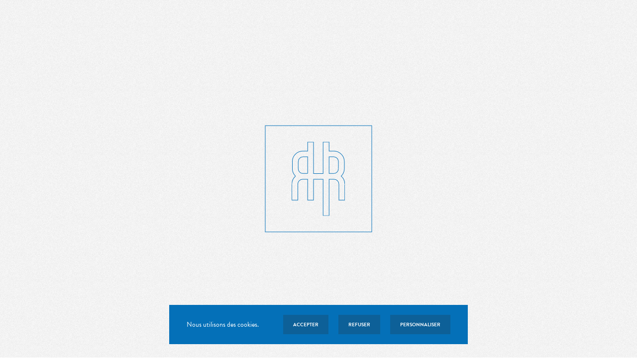

--- FILE ---
content_type: text/html; charset=UTF-8
request_url: https://larhra.fr/agenda/1324/
body_size: 15549
content:
<!doctype html>
<html lang="fr-FR">
<head>
  <meta charset="utf-8">
  <meta http-equiv="x-ua-compatible" content="ie=edge">
  <meta name="viewport" content="width=device-width, initial-scale=1">

  
  <link rel="apple-touch-icon" sizes="57x57" href="https://larhra.fr/wp-content/themes/extra-theme/public/images/favicons/apple-touch-icon-57x57.png">
  <link rel="apple-touch-icon" sizes="60x60" href="https://larhra.fr/wp-content/themes/extra-theme/public/images/favicons/apple-touch-icon-60x60.png">
  <link rel="apple-touch-icon" sizes="72x72" href="https://larhra.fr/wp-content/themes/extra-theme/public/images/favicons/apple-touch-icon-72x72.png">
  <link rel="apple-touch-icon" sizes="76x76" href="https://larhra.fr/wp-content/themes/extra-theme/public/images/favicons/apple-touch-icon-76x76.png">
  <link rel="apple-touch-icon" sizes="114x114" href="https://larhra.fr/wp-content/themes/extra-theme/public/images/favicons/apple-touch-icon-114x114.png">
  <link rel="apple-touch-icon" sizes="120x120" href="https://larhra.fr/wp-content/themes/extra-theme/public/images/favicons/apple-touch-icon-120x120.png">
  <link rel="apple-touch-icon" sizes="144x144" href="https://larhra.fr/wp-content/themes/extra-theme/public/images/favicons/apple-touch-icon-144x144.png">
  <link rel="apple-touch-icon" sizes="152x152" href="https://larhra.fr/wp-content/themes/extra-theme/public/images/favicons/apple-touch-icon-152x152.png">
  <link rel="apple-touch-icon" sizes="167x167" href="https://larhra.fr/wp-content/themes/extra-theme/public/images/favicons/apple-touch-icon-167x167.png">
  <link rel="apple-touch-icon" sizes="180x180" href="https://larhra.fr/wp-content/themes/extra-theme/public/images/favicons/apple-touch-icon-180x180.png">
  <link rel="apple-touch-icon" sizes="1024x1024" href="https://larhra.fr/wp-content/themes/extra-theme/public/images/favicons/apple-touch-icon-1024x1024.png">
  <link rel="apple-touch-startup-image" media="(width: 320px) and (height: 480px) and (pixel-ratio: 1)"
        href="https://larhra.fr/wp-content/themes/extra-theme/public/images/favicons/apple-touch-startup-image-320x460.png">
  <link rel="apple-touch-startup-image" media="(width: 320px) and (height: 480px) and (pixel-ratio: 2)"
        href="https://larhra.fr/wp-content/themes/extra-theme/public/images/favicons/apple-touch-startup-image-640x920.png">
  <link rel="apple-touch-startup-image" media="(width: 320px) and (height: 568px) and (pixel-ratio: 2)"
        href="https://larhra.fr/wp-content/themes/extra-theme/public/images/favicons/apple-touch-startup-image-640x1096.png">
  <link rel="apple-touch-startup-image" media="(width: 375px) and (height: 667px) and (pixel-ratio: 2)"
        href="https://larhra.fr/wp-content/themes/extra-theme/public/images/favicons/apple-touch-startup-image-750x1294.png">
  <link rel="apple-touch-startup-image"
        media="(width: 414px) and (height: 736px) and (orientation: landscape) and (pixel-ratio: 3)"
        href="https://larhra.fr/wp-content/themes/extra-theme/public/images/favicons/apple-touch-startup-image-1182x2208.png">
  <link rel="apple-touch-startup-image"
        media="(width: 414px) and (height: 736px) and (orientation: portrait) and (pixel-ratio: 3)"
        href="https://larhra.fr/wp-content/themes/extra-theme/public/images/favicons/apple-touch-startup-image-1242x2148.png">
  <link rel="apple-touch-startup-image"
        media="(width: 768px) and (height: 1024px) and (orientation: landscape) and (pixel-ratio: 1)"
        href="https://larhra.fr/wp-content/themes/extra-theme/public/images/favicons/apple-touch-startup-image-748x1024.png">
  <link rel="apple-touch-startup-image"
        media="(width: 768px) and (height: 1024px) and (orientation: landscape) and (pixel-ratio: 2)"
        href="https://larhra.fr/wp-content/themes/extra-theme/public/images/favicons/apple-touch-startup-image-1496x2048.png">
  <link rel="apple-touch-startup-image"
        media="(width: 768px) and (height: 1024px) and (orientation: portrait) and (pixel-ratio: 1)"
        href="https://larhra.fr/wp-content/themes/extra-theme/public/images/favicons/apple-touch-startup-image-768x1004.png">
  <link rel="apple-touch-startup-image"
        media="(width: 768px) and (height: 1024px) and (orientation: portrait) and (pixel-ratio: 2)"
        href="https://larhra.fr/wp-content/themes/extra-theme/public/images/favicons/apple-touch-startup-image-1536x2008.png">
  <link rel="icon" type="image/png" sizes="16x16" href="https://larhra.fr/wp-content/themes/extra-theme/public/images/favicons/favicon-16x16.png">
  <link rel="icon" type="image/png" sizes="32x32" href="https://larhra.fr/wp-content/themes/extra-theme/public/images/favicons/favicon-32x32.png">
  <link rel="icon" type="image/png" sizes="228x228" href="https://larhra.fr/wp-content/themes/extra-theme/public/images/favicons/coast-228x228.png">
  <link rel="manifest" href="https://larhra.fr/wp-content/themes/extra-theme/public/images/favicons/manifest.json">
  <link rel="shortcut icon" href="https://larhra.fr/wp-content/themes/extra-theme/public/images/favicons/favicon.ico">
  <link rel="yandex-tableau-widget" href="https://larhra.fr/wp-content/themes/extra-theme/public/images/favicons/yandex-browser-manifest.json">
  <meta name="apple-mobile-web-app-capable" content="yes">
  <meta name="apple-mobile-web-app-status-bar-style" content="black-translucent">
  <meta name="apple-mobile-web-app-title" content="LARHRA">
  <meta name="mobile-web-app-capable" content="yes">
  <meta name="msapplication-TileColor" content="#fff">
  <meta name="msapplication-TileImage" content="https://larhra.fr/wp-content/themes/extra-theme/public/images/favicons/mstile-144x144.png">
  <meta name="msapplication-config" content="https://larhra.fr/wp-content/themes/extra-theme/public/images/favicons/browserconfig.xml">

  <meta name="application-name" content="LARHRA">
  <meta name="theme-color" content="#ffffff">

  <meta name='robots' content='index, follow, max-image-preview:large, max-snippet:-1, max-video-preview:-1' />
	<style>img:is([sizes="auto" i], [sizes^="auto," i]) { contain-intrinsic-size: 3000px 1500px }</style>
	
	<!-- This site is optimized with the Yoast SEO plugin v25.9 - https://yoast.com/wordpress/plugins/seo/ -->
	<title>Soutenance de thèse Alain Briand Barralon présentera ses travaux - LARHRA</title>
	<link rel="canonical" href="https://larhra.fr/agenda/1324/" />
	<meta property="og:locale" content="fr_FR" />
	<meta property="og:type" content="article" />
	<meta property="og:title" content="Soutenance de thèse Alain Briand Barralon présentera ses travaux - LARHRA" />
	<meta property="og:description" content="A Lyon, Université Lyon3, Salle de la Rotonde 18 rue Chevreul 69007 LYON, à 13h00" />
	<meta property="og:url" content="https://larhra.fr/agenda/1324/" />
	<meta property="og:site_name" content="LARHRA" />
	<meta name="twitter:card" content="summary_large_image" />
	<meta name="twitter:site" content="@LARHRA" />
	<script type="application/ld+json" class="yoast-schema-graph">{"@context":"https://schema.org","@graph":[{"@type":"WebPage","@id":"https://larhra.fr/agenda/1324/","url":"https://larhra.fr/agenda/1324/","name":"Soutenance de thèse Alain Briand Barralon présentera ses travaux - LARHRA","isPartOf":{"@id":"https://larhra.fr/#website"},"datePublished":"2023-08-01T15:09:30+00:00","breadcrumb":{"@id":"https://larhra.fr/agenda/1324/#breadcrumb"},"inLanguage":"fr-FR","potentialAction":[{"@type":"ReadAction","target":["https://larhra.fr/agenda/1324/"]}]},{"@type":"BreadcrumbList","@id":"https://larhra.fr/agenda/1324/#breadcrumb","itemListElement":[{"@type":"ListItem","position":1,"name":"Accueil","item":"https://larhra.fr/"},{"@type":"ListItem","position":2,"name":"Soutenance de thèse Alain Briand Barralon présentera ses travaux"}]},{"@type":"WebSite","@id":"https://larhra.fr/#website","url":"https://larhra.fr/","name":"LARHRA","description":"Laboratoire spécialisé en histoire moderne et contemporaine","publisher":{"@id":"https://larhra.fr/#organization"},"alternateName":"Laboratoire de recherche historique Rhône-Alpes","potentialAction":[{"@type":"SearchAction","target":{"@type":"EntryPoint","urlTemplate":"https://larhra.fr/search/{search_term_string}"},"query-input":{"@type":"PropertyValueSpecification","valueRequired":true,"valueName":"search_term_string"}}],"inLanguage":"fr-FR"},{"@type":"Organization","@id":"https://larhra.fr/#organization","name":"LARHRA UMR5190","url":"https://larhra.fr/","logo":{"@type":"ImageObject","inLanguage":"fr-FR","@id":"https://larhra.fr/#/schema/logo/image/","url":"/wp-content/uploads/2023/09/logo-larhra.jpg","contentUrl":"/wp-content/uploads/2023/09/logo-larhra.jpg","width":1000,"height":950,"caption":"LARHRA UMR5190"},"image":{"@id":"https://larhra.fr/#/schema/logo/image/"},"sameAs":["https://x.com/LARHRA"]}]}</script>
	<!-- / Yoast SEO plugin. -->


<link rel="preload" as="style" onload="this.onload=null;this.rel='stylesheet'" href="/wp-content/themes/extra-theme/public/app.a861db.css"><meta name="generator" content="WPML ver:4.8.1 stt:1,4;" />
<link rel="icon" href="/wp-content/uploads/2023/07/larhra-web-e1688489761937-200x200.png" sizes="32x32">
<link rel="icon" href="/wp-content/uploads/2023/07/larhra-web-e1688489761937-200x200.png" sizes="192x192">
<link rel="apple-touch-icon" href="/wp-content/uploads/2023/07/larhra-web-e1688489761937-200x200.png">
<meta name="msapplication-TileImage" content="/wp-content/uploads/2023/07/larhra-web-e1688489761937.png">
</head>

<body class="bg-noise">

<svg style="display:none">
  <defs>
    
    <symbol id="icon-twitter" viewBox="0 0 16 13">
      <path
        d="M16,1.538h0M11.08,0A3.284,3.284,0,0,0,7.79,3.278v0a3.083,3.083,0,0,0,.09.748A9.328,9.328,0,0,1,1.11.6,3.3,3.3,0,0,0,2.13,4.983a3.309,3.309,0,0,1-1.49-.41v.041A3.282,3.282,0,0,0,3.28,7.832a3.334,3.334,0,0,1-1.49.056,3.289,3.289,0,0,0,3.07,2.279,6.584,6.584,0,0,1-4.08,1.4A6.756,6.756,0,0,1,0,11.526,9.335,9.335,0,0,0,14.37,3.662c0-.142,0-.284-.01-.425A6.706,6.706,0,0,0,16,1.537a6.568,6.568,0,0,1-1.89.517A3.315,3.315,0,0,0,15.56.238a6.634,6.634,0,0,1-2.09.8A3.276,3.276,0,0,0,11.08,0"/>
    </symbol>

    <symbol id="icon-arrow-min" viewBox="0 0 8.55 4.98">
        <polygon points="8.55 .71 7.84 0 4.27 3.57 .71 0 0 .71 4.27 4.98 4.27 4.97 4.28 4.98 8.55 .71"/>
    </symbol>

    <symbol id="icon-arrow-border" viewBox="0 0 13 17">
      <path d="M 8.5 1.827322959899902 L 1.848633766174316 12.00000095367432 L 15.15136623382568 12.00000095367432 L 8.5 1.827322959899902 M 8.5 9.5367431640625e-07 L 17 13.00000095367432 L 0 13.00000095367432 L 8.5 9.5367431640625e-07 Z" stroke="none"/>
    </symbol>
  </defs>
</svg>

<main class="wrapper" style="opacity:0" data-scroll-container>
    <div class="intro absolute js-intro w-full h-screen z-1000">
  <div class="js-intro-bg bg-noise absolute inset-0 backface-hidden z-1 origin-top"></div>
  <div class="js-intro-bg-black bg-black absolute inset-0 z-0 opacity-80"></div>

  <div class="js-intro-logo absolute top-0 right-0 w-col-6 h-col-6 xmd:w-col-4 xmd:h-col-4 z-2">
    <div class="js-intro-square absolute -inset-px">
      <span class="js-intro-square-noise absolute inset-0"></span>

      <span
  class="line line-top block absolute top-0 left-0 w-full h-px origin-left pointer-events-none backface-hidden bg-blue"></span>
<span
  class="line line-right block absolute top-0 right-0 w-px h-full origin-top pointer-events-none backface-hidden bg-blue"></span>
<span
  class="line line-bottom block absolute bottom-0 right-0 w-full h-px origin-right pointer-events-none backface-hidden bg-blue"></span>
<span
  class="line line-left block absolute bottom-0 left-0 w-px h-full origin-bottom pointer-events-none backface-hidden bg-blue"></span>
    </div>

    <div class="js-intro-square-svg absolute inset-0">
      <svg class="intro__logo absolute top-1/2 left-1/2 -translate-x-1/2 -translate-y-1/2 w-col-2 text-blue stroke-current" xmlns="http://www.w3.org/2000/svg" viewBox="0 0 135.22 189.94">
  <path class="line" d="M.5,108.47v41.15H15.46v-41.15c0-6.78,5.7-12.46,12.31-12.46h12.66v53.6h14.94v-53.5"
    vector-effect="non-scaling-stroke"/>
  <path class="line" d="M54.87,96.11h24.99v93.32h14.98V96.01h12.61c6.63,0,12.32,5.68,12.32,12.46v41.15h14.95v-41.15"
    vector-effect="non-scaling-stroke"/>
  <path class="line"
    d="M80.35,81.32h-24.99V.5h-14.94V23.72h-11.87C13.74,23.72,1.58,35.72,1.58,50.51v18.82c0,6.93,3.27,13.86,8.01,18.81C3.74,93.2,.5,100.88,.5,108.47"
    vector-effect="non-scaling-stroke"/>
  <path class="line"
    d="M40.42,81.2h-12.5c-6.32,0-11.24-5.56-11.24-11.87v-18.82c0-6.6,5.25-11.98,11.87-11.98h11.87v42.67Z"
    vector-effect="non-scaling-stroke"/>
  <path class="line"
    d="M118.54,69.33c0,6.31-4.91,11.87-11.24,11.87h-12.46V38.53h11.86c6.62,0,11.84,5.38,11.84,11.98v18.82Z"
    vector-effect="non-scaling-stroke"/>
  <path class="line"
    d="M134.72,108.47c0-7.58-3.21-15.26-9.08-20.33,4.73-4.95,8.01-11.88,8.01-18.81v-18.82c0-14.79-12.18-26.79-26.95-26.79h-11.86V.5h-14.98V81.32"
    vector-effect="non-scaling-stroke"/>

  <path class="line-full"
    d="M125.64,88.14c4.73-4.95,8.01-11.88,8.01-18.81v-18.82c0-14.79-12.18-26.79-26.95-26.79h-11.86V.5h-14.98V81.32h-24.49V.5h-14.94V23.72h-11.87C13.74,23.72,1.58,35.72,1.58,50.51v18.82c0,6.93,3.27,13.86,8.01,18.81C3.74,93.2,.5,100.88,.5,108.47v41.15H15.46v-41.15c0-6.78,5.7-12.46,12.31-12.46h12.66v53.6h14.94v-53.5h24.49v93.32h14.98V96.01h12.61c6.63,0,12.32,5.68,12.32,12.46v41.15h14.95v-41.15c0-7.58-3.21-15.26-9.08-20.33Z"
    vector-effect="non-scaling-stroke"/>
  <path class="line-full"
    d="M125.64,88.14c4.73-4.95,8.01-11.88,8.01-18.81v-18.82c0-14.79-12.18-26.79-26.95-26.79h-11.86V.5h-14.98V81.32h-24.49V.5h-14.94V23.72h-11.87C13.74,23.72,1.58,35.72,1.58,50.51v18.82c0,6.93,3.27,13.86,8.01,18.81C3.74,93.2,.5,100.88,.5,108.47v41.15H15.46v-41.15c0-6.78,5.7-12.46,12.31-12.46h12.66v53.6h14.94v-53.5h24.49v93.32h14.98V96.01h12.61c6.63,0,12.32,5.68,12.32,12.46v41.15h14.95v-41.15c0-7.58-3.21-15.26-9.08-20.33Z"
    vector-effect="non-scaling-stroke"/>
</svg>    </div>
  </div>

  <div class="js-intro-loader flex absolute left-col bottom-col-0.5 t--mid text-blue !leading-none z-2">
    <div class="relative">
      <div
      class="title js-title relative text-black js-loader-title !text-blue"
      data-cartapus
      >
      <div class="title__mask js-title-mask relative w-full h-full">
                  <p
            class="relative js-title-title font-title uppercase text-42 md-landscape:text-42 xmd:text-75 xl:text-80 large:text-100 huge:text-[135px] leading-none tracking-ls md-landscape:tracking-ls xmd:tracking-ls-big z-1">000</p>
              </div>

          </div>
  



      <div
      class="title js-title relative text-black js-loader-title !text-blue !absolute top-0 right-0"
      data-cartapus
      >
      <div class="title__mask js-title-mask relative w-full h-full">
                  <p
            class="relative js-title-title font-title uppercase text-42 md-landscape:text-42 xmd:text-75 xl:text-80 large:text-100 huge:text-[135px] leading-none tracking-ls md-landscape:tracking-ls xmd:tracking-ls-big z-1">100</p>
              </div>

          </div>
      </div>

    <div>
      <div
      class="title js-title relative text-black js-loader-percent !text-blue"
      data-cartapus
      >
      <div class="title__mask js-title-mask relative w-full h-full">
                  <p
            class="relative js-title-title font-title uppercase text-42 md-landscape:text-42 xmd:text-75 xl:text-80 large:text-100 huge:text-[135px] leading-none tracking-ls md-landscape:tracking-ls xmd:tracking-ls-big z-1">%</p>
              </div>

          </div>
      </div>
  </div>

  <span class="js-intro-overlay-top absolute inset-0 bg-noise z-10"></span>
</div>
  <header class="header js-header w-full flex items-stretch fixed top-0 left-0 z-100 text-black transition-color duration-500 ease-out-quad before:absolute before:inset-0 before:-z-1 before:transition-opacity before:duration-700 before:ease-out-quad before:pointer-events-none">
  
  <div class="header__logo relative mr-auto px-col transition-opacity duration-500 ease-out-quad pointer-events-auto flex items-center">
    <a href="https://larhra.fr" class="js-logo relative w-full flex items-center opacity-0"
       aria-label="Retourner à l&#039;accueil">
      <svg class="w-full fill-current hidden lg:block" xmlns="http://www.w3.org/2000/svg" viewBox="0 0 288.72 63">
  <path d="M41.73,29.22c1.58-1.65,2.67-3.96,2.67-6.27v-6.28c0-4.93-4.06-8.93-8.99-8.93h-3.95V0h-4.99V26.95h-8.17V0h-4.98V7.74h-3.96C4.42,7.74,.36,11.74,.36,16.67v6.28c0,2.31,1.09,4.62,2.67,6.27-1.95,1.69-3.03,4.25-3.03,6.78v13.72H4.99v-13.72c0-2.26,1.9-4.15,4.1-4.15h4.22v17.87h4.98V31.88h8.17v31.12h4.99V31.85h4.21c2.21,0,4.11,1.89,4.11,4.15v13.72h4.98v-13.72c0-2.53-1.07-5.09-3.03-6.78Zm-28.41-2.31h-4.17c-2.11,0-3.75-1.86-3.75-3.96v-6.28c0-2.2,1.75-3.99,3.96-3.99h3.96v14.23Zm26.05-3.96c0,2.1-1.64,3.96-3.75,3.96h-4.16V12.68h3.95c2.21,0,3.95,1.79,3.95,3.99v6.28Z"/>

  <g>
    <path d="M66.18,15.22c0-.14,.11-.27,.27-.27h.55c.14,0,.27,.13,.27,.27v8.6h4.03c.15,0,.27,.13,.27,.27v.41c0,.14-.11,.27-.27,.27h-4.85c-.15,0-.27-.13-.27-.27V15.22Z"/>
    <path d="M72.99,24.4l4.26-9.43c.04-.08,.11-.15,.24-.15h.14c.13,0,.2,.07,.24,.15l4.23,9.43c.08,.18-.03,.36-.24,.36h-.56c-.13,0-.21-.08-.24-.15l-1.04-2.31h-4.97l-1.02,2.31c-.03,.07-.11,.15-.24,.15h-.56c-.21,0-.32-.18-.24-.36Zm6.65-2.97c-.69-1.53-1.36-3.07-2.04-4.59h-.11l-2.04,4.59h4.2Z"/>
    <path d="M84.45,15.22c0-.14,.11-.27,.27-.27h3.07c1.71,0,2.87,1.11,2.87,2.58,0,1.08-.71,1.86-1.37,2.24,.74,.31,1.68,.99,1.68,2.28,0,1.57-1.25,2.7-3.05,2.7h-3.19c-.15,0-.27-.13-.27-.27V15.22Zm3.57,8.6c1.02,0,1.76-.77,1.76-1.78s-.91-1.72-2-1.72h-2.31v3.5h2.55Zm-.24-4.47c1.08,0,1.68-.77,1.68-1.75s-.6-1.68-1.68-1.68h-2.28v3.43h2.28Z"/>
    <path d="M98.36,14.82c2.8,0,5.04,2.26,5.04,5.06s-2.24,5.03-5.04,5.03-5.03-2.23-5.03-5.03,2.23-5.06,5.03-5.06Zm0,9.1c2.23,0,4.06-1.82,4.06-4.05s-1.83-4.08-4.06-4.08-4.05,1.85-4.05,4.08,1.82,4.05,4.05,4.05Z"/>
    <path d="M106.38,15.22c0-.14,.11-.27,.27-.27h3.63c1.68,0,3.05,1.32,3.05,2.98,0,1.29-.85,2.37-2.07,2.86l1.92,3.56c.1,.18,0,.41-.24,.41h-.71c-.13,0-.2-.07-.22-.13l-1.86-3.71h-2.67v3.57c0,.14-.13,.27-.27,.27h-.55c-.15,0-.27-.13-.27-.27V15.22Zm3.82,4.78c1.08,0,2.02-.9,2.02-2.04,0-1.06-.94-1.98-2.02-1.98h-2.72v4.02h2.72Z"/>
    <path d="M115.13,24.4l4.26-9.43c.04-.08,.11-.15,.24-.15h.14c.13,0,.2,.07,.24,.15l4.23,9.43c.08,.18-.03,.36-.24,.36h-.56c-.13,0-.21-.08-.24-.15l-1.04-2.31h-4.97l-1.02,2.31c-.03,.07-.11,.15-.24,.15h-.56c-.21,0-.32-.18-.24-.36Zm6.65-2.97c-.69-1.53-1.36-3.07-2.04-4.59h-.11l-2.04,4.59h4.2Z"/>
    <path d="M127.43,15.9h-2.44c-.15,0-.27-.13-.27-.27v-.41c0-.14,.11-.27,.27-.27h5.94c.15,0,.27,.13,.27,.27v.41c0,.14-.11,.27-.27,.27h-2.44v8.6c0,.14-.13,.27-.27,.27h-.53c-.14,0-.27-.13-.27-.27V15.9Z"/>
    <path d="M137.72,14.82c2.8,0,5.04,2.26,5.04,5.06s-2.24,5.03-5.04,5.03-5.03-2.23-5.03-5.03,2.23-5.06,5.03-5.06Zm0,9.1c2.23,0,4.06-1.82,4.06-4.05s-1.83-4.08-4.06-4.08-4.05,1.85-4.05,4.08,1.82,4.05,4.05,4.05Z"/>
    <path d="M145.74,15.22c0-.14,.13-.27,.27-.27h.56c.14,0,.27,.13,.27,.27v9.27c0,.14-.13,.27-.27,.27h-.56c-.14,0-.27-.13-.27-.27V15.22Z"/>
    <path d="M150.53,15.22c0-.14,.11-.27,.27-.27h3.63c1.68,0,3.05,1.32,3.05,2.98,0,1.29-.85,2.37-2.07,2.86l1.92,3.56c.1,.18,0,.41-.24,.41h-.71c-.13,0-.2-.07-.22-.13l-1.86-3.71h-2.67v3.57c0,.14-.13,.27-.27,.27h-.55c-.15,0-.27-.13-.27-.27V15.22Zm3.82,4.78c1.08,0,2.02-.9,2.02-2.04,0-1.06-.94-1.98-2.02-1.98h-2.72v4.02h2.72Z"/>
    <path d="M160.63,15.22c0-.14,.11-.27,.27-.27h5.52c.15,0,.27,.13,.27,.27v.41c0,.14-.11,.27-.27,.27h-4.71v3.42h4.02c.14,0,.27,.13,.27,.27v.41c0,.15-.13,.27-.27,.27h-4.02v3.57h4.71c.15,0,.27,.13,.27,.27v.41c0,.14-.11,.27-.27,.27h-5.52c-.15,0-.27-.13-.27-.27V15.22Z"/>
  </g>

  <g>
    <path d="M173.7,15.22c0-.14,.11-.27,.25-.27h3.14c2.7,0,4.92,2.2,4.92,4.89s-2.21,4.92-4.92,4.92h-3.14c-.14,0-.25-.13-.25-.27V15.22Zm3.17,8.57c2.3,0,3.96-1.64,3.96-3.95s-1.67-3.94-3.96-3.94h-2.1v7.89h2.1Z"/>
    <path d="M185,15.22c0-.14,.11-.27,.27-.27h5.52c.15,0,.27,.13,.27,.27v.41c0,.14-.11,.27-.27,.27h-4.71v3.42h4.02c.14,0,.27,.13,.27,.27v.41c0,.15-.13,.27-.27,.27h-4.02v3.57h4.71c.15,0,.27,.13,.27,.27v.41c0,.14-.11,.27-.27,.27h-5.52c-.15,0-.27-.13-.27-.27V15.22Z"/>
  </g>

  <g>
    <path d="M198.08,15.22c0-.14,.11-.27,.27-.27h3.63c1.68,0,3.05,1.32,3.05,2.98,0,1.29-.85,2.37-2.07,2.86l1.92,3.56c.1,.18,0,.41-.24,.41h-.71c-.13,0-.2-.07-.22-.13l-1.86-3.71h-2.67v3.57c0,.14-.13,.27-.27,.27h-.55c-.15,0-.27-.13-.27-.27V15.22Zm3.82,4.78c1.08,0,2.02-.9,2.02-2.04,0-1.06-.94-1.98-2.02-1.98h-2.72v4.02h2.72Z"/>
    <path d="M208.17,15.22c0-.14,.11-.27,.27-.27h5.52c.15,0,.27,.13,.27,.27v.41c0,.14-.11,.27-.27,.27h-4.71v3.42h4.02c.14,0,.27,.13,.27,.27v.41c0,.15-.13,.27-.27,.27h-4.02v3.57h4.71c.15,0,.27,.13,.27,.27v.41c0,.14-.11,.27-.27,.27h-5.52c-.15,0-.27-.13-.27-.27V15.22Z"/>
    <path d="M221.6,14.82c1.41,0,2.44,.49,3.39,1.3,.11,.11,.13,.28,.01,.39l-.38,.38c-.11,.14-.22,.13-.36-.01-.73-.63-1.72-1.05-2.68-1.05-2.21,0-3.91,1.86-3.91,4.03s1.7,4.02,3.91,4.02c1.22,0,1.93-.49,2.68-1.05,.14-.11,.25-.1,.34-.04l.42,.38c.11,.08,.08,.28-.01,.38-.95,.92-2.16,1.36-3.4,1.36-2.8,0-5.06-2.23-5.06-5.03s2.25-5.06,5.06-5.06Z"/>
    <path d="M227.99,15.22c0-.14,.13-.27,.27-.27h.55c.15,0,.27,.13,.27,.27v4.09h5.69v-4.09c0-.14,.11-.27,.27-.27h.55c.14,0,.27,.13,.27,.27v9.27c0,.14-.13,.27-.27,.27h-.55c-.15,0-.27-.13-.27-.27v-4.24h-5.69v4.24c0,.14-.11,.27-.27,.27h-.55c-.14,0-.27-.13-.27-.27V15.22Z"/>
    <path d="M239.53,15.22c0-.14,.11-.27,.27-.27h5.52c.15,0,.27,.13,.27,.27v.41c0,.14-.11,.27-.27,.27h-4.71v3.42h4.02c.14,0,.27,.13,.27,.27v.41c0,.15-.13,.27-.27,.27h-4.02v3.57h4.71c.15,0,.27,.13,.27,.27v.41c0,.14-.11,.27-.27,.27h-5.52c-.15,0-.27-.13-.27-.27V15.22Z"/>
    <path d="M248.66,15.22c0-.14,.11-.27,.27-.27h3.63c1.68,0,3.05,1.32,3.05,2.98,0,1.29-.85,2.37-2.07,2.86l1.92,3.56c.1,.18,0,.41-.24,.41h-.71c-.13,0-.2-.07-.22-.13l-1.86-3.71h-2.67v3.57c0,.14-.13,.27-.27,.27h-.55c-.15,0-.27-.13-.27-.27V15.22Zm3.82,4.78c1.08,0,2.02-.9,2.02-2.04,0-1.06-.94-1.98-2.02-1.98h-2.72v4.02h2.72Z"/>
    <path d="M263.09,14.82c1.41,0,2.44,.49,3.39,1.3,.11,.11,.13,.28,.01,.39l-.38,.38c-.11,.14-.22,.13-.36-.01-.73-.63-1.72-1.05-2.68-1.05-2.21,0-3.91,1.86-3.91,4.03s1.7,4.02,3.91,4.02c1.22,0,1.93-.49,2.68-1.05,.14-.11,.25-.1,.34-.04l.42,.38c.11,.08,.08,.28-.01,.38-.95,.92-2.16,1.36-3.4,1.36-2.8,0-5.06-2.23-5.06-5.03s2.25-5.06,5.06-5.06Z"/>
    <path d="M269.49,15.22c0-.14,.13-.27,.27-.27h.55c.15,0,.27,.13,.27,.27v4.09h5.69v-4.09c0-.14,.11-.27,.27-.27h.55c.14,0,.27,.13,.27,.27v9.27c0,.14-.13,.27-.27,.27h-.55c-.15,0-.27-.13-.27-.27v-4.24h-5.69v4.24c0,.14-.11,.27-.27,.27h-.55c-.14,0-.27-.13-.27-.27V15.22Z"/>
    <path d="M281.03,15.22c0-.14,.11-.27,.27-.27h5.52c.15,0,.27,.13,.27,.27v.41c0,.14-.11,.27-.27,.27h-4.71v3.42h4.02c.14,0,.27,.13,.27,.27v.41c0,.15-.13,.27-.27,.27h-4.02v3.57h4.71c.15,0,.27,.13,.27,.27v.41c0,.14-.11,.27-.27,.27h-5.52c-.15,0-.27-.13-.27-.27V15.22Z"/>
  </g>

  <g>
    <path d="M66.18,35.22c0-.14,.13-.27,.27-.27h.55c.15,0,.27,.13,.27,.27v4.09h5.69v-4.09c0-.14,.11-.27,.27-.27h.55c.14,0,.27,.13,.27,.27v9.27c0,.14-.13,.27-.27,.27h-.55c-.15,0-.27-.13-.27-.27v-4.24h-5.69v4.24c0,.14-.11,.27-.27,.27h-.55c-.14,0-.27-.13-.27-.27v-9.27Z"/>
    <path d="M77.72,35.22c0-.14,.13-.27,.27-.27h.56c.14,0,.27,.13,.27,.27v9.27c0,.14-.13,.27-.27,.27h-.56c-.14,0-.27-.13-.27-.27v-9.27Z"/>
    <path d="M81.88,43.29c.07-.08,.14-.18,.21-.27,.14-.18,.29-.29,.49-.13,.1,.08,1.12,1.06,2.37,1.06,1.13,0,1.88-.71,1.88-1.54,0-.97-.84-1.54-2.45-2.21-1.54-.67-2.47-1.3-2.47-2.9,0-.95,.76-2.49,2.98-2.49,1.37,0,2.4,.71,2.4,.71,.08,.04,.25,.21,.08,.48-.06,.08-.11,.18-.17,.27-.13,.2-.27,.25-.49,.13-.1-.06-.98-.64-1.83-.64-1.48,0-1.93,.95-1.93,1.54,0,.94,.71,1.48,1.89,1.98,1.89,.77,3.11,1.48,3.11,3.11,0,1.46-1.39,2.52-3.03,2.52s-2.77-.97-2.96-1.13c-.11-.1-.25-.21-.08-.48Z"/>
    <path d="M92.2,35.9h-2.44c-.15,0-.27-.13-.27-.27v-.41c0-.14,.11-.27,.27-.27h5.94c.15,0,.27,.13,.27,.27v.41c0,.14-.11,.27-.27,.27h-2.44v8.6c0,.14-.13,.27-.27,.27h-.53c-.14,0-.27-.13-.27-.27v-8.6Z"/>
    <path d="M102.49,34.82c2.8,0,5.04,2.26,5.04,5.06s-2.24,5.03-5.04,5.03-5.03-2.23-5.03-5.03,2.23-5.06,5.03-5.06Zm0,9.1c2.23,0,4.06-1.82,4.06-4.05s-1.83-4.08-4.06-4.08-4.05,1.85-4.05,4.08,1.82,4.05,4.05,4.05Z"/>
    <path d="M110.51,35.22c0-.14,.11-.27,.27-.27h3.63c1.68,0,3.05,1.32,3.05,2.98,0,1.29-.85,2.37-2.07,2.86l1.92,3.56c.1,.18,0,.41-.24,.41h-.71c-.13,0-.2-.07-.22-.13l-1.86-3.71h-2.67v3.57c0,.14-.13,.27-.27,.27h-.55c-.15,0-.27-.13-.27-.27v-9.27Zm3.82,4.78c1.08,0,2.02-.9,2.02-2.04,0-1.06-.94-1.98-2.02-1.98h-2.72v4.02h2.72Z"/>
    <path d="M120.6,35.22c0-.14,.13-.27,.27-.27h.56c.14,0,.27,.13,.27,.27v9.27c0,.14-.13,.27-.27,.27h-.56c-.14,0-.27-.13-.27-.27v-9.27Z"/>
    <path d="M129.7,34.82c2.8,0,5.04,2.26,5.04,5.06,0,2.07-1.22,3.82-2.98,4.61l1.64,2.63c.13,.2,0,.42-.22,.42h-.7c-.06,0-.17-.04-.22-.14l-1.53-2.58c-.31,.06-.7,.08-1.02,.08-2.8,0-5.03-2.23-5.03-5.03s2.23-5.06,5.03-5.06Zm0,9.1c2.23,0,4.06-1.82,4.06-4.05s-1.83-4.08-4.06-4.08-4.05,1.85-4.05,4.08,1.82,4.05,4.05,4.05Z"/>
    <path d="M137.61,35.22c0-.14,.13-.27,.27-.27h.53c.15,0,.27,.13,.27,.27v5.84c0,1.6,.99,2.84,2.63,2.84s2.66-1.22,2.66-2.82v-5.87c0-.14,.11-.27,.27-.27h.53c.14,0,.27,.13,.27,.27v5.93c0,2.13-1.51,3.75-3.73,3.75s-3.7-1.62-3.7-3.75v-5.93Z"/>
    <path d="M148.6,35.22c0-.14,.11-.27,.27-.27h5.52c.15,0,.27,.13,.27,.27v.41c0,.14-.11,.27-.27,.27h-4.71v3.42h4.02c.14,0,.27,.13,.27,.27v.41c0,.15-.13,.27-.27,.27h-4.02v3.57h4.71c.15,0,.27,.13,.27,.27v.41c0,.14-.11,.27-.27,.27h-5.52c-.15,0-.27-.13-.27-.27v-9.27Z"/>
  </g>

  <g>
    <path d="M161.52,35.22c0-.14,.11-.27,.27-.27h4.01c1.68,0,3.05,1.34,3.05,3.01,0,1.29-.85,2.34-2.07,2.83l1.92,3.56c.1,.18,0,.41-.24,.41h-1.47c-.13,0-.2-.07-.22-.13l-1.86-3.71h-1.55v3.57c0,.14-.13,.27-.27,.27h-1.29c-.15,0-.27-.13-.27-.27v-9.27Zm4.12,4.2c.74,0,1.39-.64,1.39-1.43,0-.74-.64-1.36-1.39-1.36h-2.28v2.79h2.28Z"/>
    <path d="M171.69,35.22c0-.14,.13-.27,.27-.27h1.3c.15,0,.27,.13,.27,.27v3.71h4.57v-3.71c0-.14,.11-.27,.27-.27h1.29c.14,0,.27,.13,.27,.27v9.27c0,.14-.13,.27-.27,.27h-1.29c-.15,0-.27-.13-.27-.27v-3.87h-4.57v3.87c0,.14-.11,.27-.27,.27h-1.3c-.14,0-.27-.13-.27-.27v-9.27Z"/>
    <path d="M187.62,34.82c2.8,0,5.04,2.26,5.04,5.06s-2.24,5.03-5.04,5.03-5.03-2.23-5.03-5.03,2.23-5.06,5.03-5.06Zm0,8.26c1.76,0,3.22-1.44,3.22-3.21s-1.46-3.24-3.22-3.24-3.21,1.47-3.21,3.24,1.44,3.21,3.21,3.21Zm-1.7-9.09l-.36-.52c-.07-.1,0-.21,.08-.27l1.82-1.42c.08-.07,.2-.07,.29,0l1.82,1.42c.08,.06,.15,.17,.08,.27l-.36,.52c-.08,.11-.15,.14-.32,.04l-1.36-.85-1.37,.85c-.17,.1-.24,.07-.32-.04Z"/>
    <path d="M195.33,35.07c0-.14,.13-.25,.27-.25h.35l5.83,6.19h.01v-5.79c0-.14,.11-.27,.27-.27h1.29c.14,0,.27,.13,.27,.27v9.43c0,.14-.13,.25-.27,.25h-.34l-5.86-6.43h-.01v6.02c0,.14-.11,.27-.27,.27h-1.27c-.14,0-.27-.13-.27-.27v-9.43Z"/>
    <path d="M206.99,35.22c0-.14,.11-.27,.27-.27h5.7c.15,0,.27,.13,.27,.27v1.15c0,.14-.11,.27-.27,.27h-4.15v2.3h3.46c.14,0,.27,.13,.27,.27v1.16c0,.15-.13,.27-.27,.27h-3.46v2.45h4.15c.15,0,.27,.13,.27,.27v1.15c0,.14-.11,.27-.27,.27h-5.7c-.15,0-.27-.13-.27-.27v-9.27Z"/>
    <path d="M215.27,40.56v-.94c0-.15,.11-.27,.27-.27h3.12c.15,0,.27,.11,.27,.27v.94c0,.14-.11,.25-.27,.25h-3.12c-.15,0-.27-.11-.27-.25Z"/>
    <path d="M220.4,44.4l4.36-9.43c.04-.08,.11-.15,.24-.15h.14c.14,0,.2,.07,.24,.15l4.31,9.43c.08,.18-.03,.36-.24,.36h-1.22c-.21,0-.31-.08-.41-.28l-.69-1.51h-4.19l-.69,1.51c-.06,.14-.18,.28-.41,.28h-1.22c-.21,0-.32-.18-.24-.36Zm6.05-2.98l-1.4-3.08h-.04l-1.37,3.08h2.82Z"/>
    <path d="M231.8,35.22c0-.14,.11-.27,.27-.27h1.29c.14,0,.27,.13,.27,.27v7.86h3.57c.15,0,.27,.13,.27,.27v1.15c0,.14-.11,.27-.27,.27h-5.13c-.15,0-.27-.13-.27-.27v-9.27Z"/>
    <path d="M239.71,35.22c0-.14,.11-.27,.27-.27h3.29c1.72,0,3.14,1.4,3.14,3.1s-1.42,3.15-3.12,3.15h-1.75v3.29c0,.14-.13,.27-.27,.27h-1.29c-.15,0-.27-.13-.27-.27v-9.27Zm3.45,4.27c.78,0,1.44-.63,1.44-1.46,0-.77-.66-1.36-1.44-1.36h-1.62v2.82h1.62Z"/>
    <path d="M248.84,35.22c0-.14,.11-.27,.27-.27h5.7c.15,0,.27,.13,.27,.27v1.15c0,.14-.11,.27-.27,.27h-4.15v2.3h3.46c.14,0,.27,.13,.27,.27v1.16c0,.15-.13,.27-.27,.27h-3.46v2.45h4.15c.15,0,.27,.13,.27,.27v1.15c0,.14-.11,.27-.27,.27h-5.7c-.15,0-.27-.13-.27-.27v-9.27Z"/>
    <path d="M257.34,43.39l.5-.87c.11-.2,.35-.2,.48-.1,.07,.04,1.21,.87,2.12,.87,.73,0,1.27-.48,1.27-1.08,0-.71-.6-1.2-1.78-1.68-1.32-.53-2.63-1.37-2.63-3.03,0-1.25,.92-2.69,3.15-2.69,1.43,0,2.52,.73,2.8,.94,.14,.08,.18,.32,.08,.46l-.53,.8c-.11,.17-.32,.28-.49,.17-.11-.07-1.18-.77-1.95-.77s-1.23,.53-1.23,.98c0,.66,.52,1.11,1.65,1.57,1.36,.55,2.93,1.36,2.93,3.17,0,1.44-1.25,2.77-3.22,2.77-1.77,0-2.8-.83-3.08-1.09-.13-.13-.2-.2-.07-.42Z"/>
  </g>
</svg>      <svg class="w-6 fill-current lg:hidden" xmlns="http://www.w3.org/2000/svg" viewBox="0 0 45 63">
  <path d="M41.73,29.22c1.58-1.65,2.67-3.96,2.67-6.27v-6.28c0-4.93-4.06-8.93-8.99-8.93h-3.95V0h-4.99V26.95h-8.17V0h-4.98V7.74h-3.96C4.42,7.74,.36,11.74,.36,16.67v6.28c0,2.31,1.09,4.62,2.67,6.27-1.95,1.69-3.03,4.25-3.03,6.78v13.72H4.99v-13.72c0-2.26,1.9-4.15,4.1-4.15h4.22v17.87h4.98V31.88h8.17v31.12h4.99V31.85h4.21c2.21,0,4.11,1.89,4.11,4.15v13.72h4.98v-13.72c0-2.53-1.07-5.09-3.03-6.78Zm-28.41-2.31h-4.17c-2.11,0-3.75-1.86-3.75-3.96v-6.28c0-2.2,1.75-3.99,3.96-3.99h3.96v14.23Zm26.05-3.96c0,2.1-1.64,3.96-3.75,3.96h-4.16V12.68h3.95c2.21,0,3.95,1.79,3.95,3.99v6.28Z"/>
</svg>    </a>


    <span class="js-logo-line absolute origin-top right-0 -top-px w-px h-full bg-current transition-opacity duration-500 opacity-30"></span>
  </div>

  
  <div class="header__search js-header-search grow relative items-stretch hidden pointer-events-none transition-opacity duration-500 ease-out-quad">
    <form role="search" method="get" action="https://larhra.fr/"
      class="js-search searchform w-full">
  
  <div class="relative flex items-stretch justify-center h-col-3 xmd:h-col-2 w-full">
    <input type="text" name="s" value=""
           class="js-search-input input-search uppercase font-title flex-1 w-full text-40 md-landscape:text-40 xmd:text-75 xl:text-80 xxl:text-100 text-black text-opacity-10 px-5 py-2 xmd:p-6 xlg:p-col-0.5 placeholder-black placeholder-opacity-10"
           placeholder="Recherche">

          <button type="submit" class="relative w-col-3 xmd:w-col-2 h-col-3 xmd:h-col-2 shrink-0 bg-blue-dark flex items-center justify-center cursor-pointer group before:absolute before:inset-0 before:bg-black before:opacity-0 before:transition-opacity before:duration-500 before:ease-out-quad hover:before:opacity-10 js-search-btn" aria-label="Rechercher">
  <svg class="text-white stroke-current w-3 xmd:w-5 h-3 xmd:h-5 transition-transform duration-500 ease-out-quad group-hover:scale-90 backface-hidden" xmlns="http://www.w3.org/2000/svg" viewBox="0 0 23 23">
  <path d="M20.4,10.45c0,5.5-4.46,9.95-9.95,9.95-5.5,0-9.95-4.46-9.95-9.95S4.96,.5,10.45,.5c0,0,0,0,0,0,5.49,0,9.95,4.46,9.95,9.95Z" fill="none" stroke-linecap="round" stroke-linejoin="round"/>
  <path d="M22.5,22.5l-4.56-4.56" fill="none" stroke-linecap="round" stroke-linejoin="round"/>
</svg></button>
      </div>

  </form>
  </div>

  
  <div class="header__month js-header-month grow relative px-col-0.5 xlg:px-col hidden items-center pointer-events-none transition-opacity duration-500 ease-out-quad">
    <button class="js-header-month-prev relative group w-10 h-10 flex items-center justify-center shrink-0 transition-transform-opacity duration-700 ease-out-quad opacity-0 -translate-y-10 hover:-translate-x-2"
            aria-label="Mois précédent">
      <span
              class="relative w-2 h-2 pointer-events-none before:absolute before:top-1/2 before:left-0 before:bg-blue before:h-px before:w-full before:origin-left before:rotate-45 after:absolute after:top-1/2 after:left-0 after:bg-blue after:h-px after:w-full after:origin-left after:-rotate-45"></span>
    </button>

    <p class="js-header-month-name uppercase font-title text-42 xlg:text-75 xl:text-80 large:text-100 tracking-ls leading-none mx-auto transition-transform-opacity duration-700 ease-out-quad opacity-0 -translate-y-10 delay-200"></p>

    <button class="js-header-month-next relative group w-10 h-10 flex items-center justify-center shrink-0 transition-transform-opacity duration-700 ease-out-quad opacity-0 -translate-y-10 hover:translate-x-2"
            aria-label="Mois suivant">
      <span
              class="relative w-2 h-2 pointer-events-none before:absolute before:top-1/2 before:left-0 before:bg-blue before:h-px before:w-full before:origin-right before:rotate-45 after:absolute after:top-1/2 after:left-0 after:bg-blue after:h-px after:w-full after:origin-right after:-rotate-45"></span>
    </button>
  </div>

  
      
          <div
              class="header__lang relative shrink-0 w-col-3 pointer-events-auto xmd:w-col-2 md-landscape:w-col-2 h-col-3 xmd:h-col-2 md-landscape:h-col-2 flex items-center justify-center transition-opacity duration-500 ease-out-quad after:absolute after:left-0 after:top-0 after:bg-current after:opacity-30 after:w-px after:h-full">
        <ul class="lang-switcher js-lang-switcher relative w-full h-full uppercase font-bold text-10 xmd:text-12 md-landscape:text-10 flex flex-col justify-center items-center cursor-pointer before:absolute before:inset-0 before:bg-current before:opacity-0 before:transition-opacity before:duration-500 before:ease-out-quad hover:before:opacity-20 group">
                        <li class="relative pr-4 before:absolute before:right-0 before:top-1/2 before:w-1 before:h-px before:bg-current before:rotate-45 before:-translate-y-full before:-translate-x-0.5 before:opacity-60 before:duration-500 before:ease-out-quad group-hover:before:opacity-100 after:absolute after:right-0 after:top-1/2 after:w-1 after:h-px after:bg-current after:-rotate-45 after:-translate-y-full after:opacity-60 after:duration-500 after:ease-out-quad group-hover:after:opacity-100">
            <a
              href="https://larhra.fr/agenda/1324/"
              data-router-disabled
              data-noprefetch
              data-lang="fr"
              class="active"
            >fr</a>
          </li>
                            
                                      <li class="absolute pr-4 left-1/2 -translate-x-1/2 -translate-y-1/2 hidden opacity-0">
            <a
              href="https://larhra.fr/en/"
              data-router-disabled
              data-noprefetch
              data-lang="en"
              class="transition-color duration-500 ease-out-quad hover:text-blue"
            >en</a>
          </li>
                  </ul>
        </div>
      
  
  <button class="header__btn js-header-btn relative shrink-0 bg-blue cursor-pointer w-col-3 z-2 pointer-events-auto xmd:w-col-2 md-landscape:w-col-2 h-col-3 xmd:h-col-2 md-landscape:h-col-2 flex flex-col items-center justify-center group origin-top after:absolute after:inset-0 after:bg-white after:hidden after:transition-opacity after:duration-250 after:ease-out-quad after:pointer-events-none"
          aria-label="Ouvrir / Fermer le menu">
    <span class="header__btn__line bg-white w-4 xmd:w-[30px] h-px backface-hidden scale-x-0 origin-right duration-500 ease-out-quad group-hover:scale-x-100"></span>
    <span class="header__btn__line bg-white w-4 xmd:w-[30px] h-px my-0.5 xmd:my-1.5 backface-hidden scale-x-0 duration-500 ease-out-quad origin-right"></span>
    <span class="header__btn__line bg-white w-4 xmd:w-[30px] h-px backface-hidden scale-x-0 duration-500 ease-out-quad origin-right group-hover:scale-x-75"></span>

    <span class="round-bounce flex items-center opacity-0 transition-opacity ease-out-expo duration-1500 absolute justify-center">
      <span class="block bg-white rounded-full backface-hidden mr-[3px] w-[3px] h-[3px]"></span>
      <span class="block bg-white rounded-full backface-hidden mr-[3px] w-[3px] h-[3px]"></span>
      <span class="block bg-white rounded-full backface-hidden mr-[3px] w-[3px] h-[3px]"></span>
  </span>
  </button>

  <span
          class="js-header-line absolute left-0 bottom-0 w-full h-px origin-left after:absolute after:left-0 after:bottom-0 after:w-full after:h-px after:bg-current after:opacity-30 after:transition-opacity after:duration-1000 after:ease-out-quad"></span>
</header>
  <div class="menu js-menu fixed left-0 top-0 w-full h-screen z-99 items-stretch hidden text-white uppercase">
  <span
    class="js-menu-square absolute top-0 right-0 w-col-3 xmd:w-col-2 h-col-3 xmd:h-col-2 bg-blue pointer-events-none backface-hidden origin-top-right"></span>

  <div class="menu__wrap relative flex flex-col xlg:flex-row items-stretch overflow-hidden">
    <nav
      class="relative overflow-hidden py-col lg:py-col-2 md-landscape:pt-col-2 md-landscape:pb-6 pl-col lg:pl-col-2 pr-col large:pr-col-2 grow w-full xlg:w-auto font-title text-32 md-landscape:text-24 xmd:text-60 large:text-80 huge:text-100 leading-none tracking-ls">
      <span
        class="js-menu-layer absolute inset-0 bg-blue-dark backface-hidden -translate-x-full pointer-events-none"></span>

      <div class="menu__back js-menu-back
        opacity-0 absolute top-0 left-0 h-col-3 xmd:h-col-2 lg:h-full w-full lg:w-col bg-blue-dark cursor-pointer z-10 pointer-events-none
        transition-opacity duration-500 ease-out-quad
        before:absolute before:top-1/2 before:left-1/2 before:bg-white before:h-px before:w-2 before:-rotate-45 before:-translate-y-1 before:transition-transform before:duration-500 before:ease-out-quad before:backface-hidden hover:before:-translate-x-2
        after:absolute after:top-1/2 after:left-1/2 after:bg-white after:h-px after:w-2 after:rotate-45 after:translate-y-px after:transition-transform after:duration-500 after:ease-out-quad after:backface-hidden hover:after:-translate-x-2"></div>

      <div class="menu__nav js-menu-nav w-full h-full relative flex items-center">
        <ul id="menu-primary-navigation" class="js-menu-list flex flex-col justify-center"><li class="menu-item menu-laboratoire"><a href="https://larhra.fr/laboratoire/">Laboratoire</a></li>
<li class="menu-item menu-item-has-children menu-recherches"><a href="https://larhra.fr/recherche/">Recherches</a>
<ul class="sub-menu">
	<li class="menu-item menu-axes-et-themes-transversaux"><a href="https://larhra.fr/axes-et-transversalites/">Axes et thèmes transversaux</a></li>
	<li class="menu-item menu-seminaires-et-ateliers"><a href="https://larhra.fr/laboratoire/seminaires/">Séminaires et Ateliers</a></li>
	<li class="menu-item menu-programmes-et-projets"><a href="https://larhra.fr/programmes-et-projets/">Programmes et projets</a></li>
	<li class="menu-item menu-theses"><a href="https://larhra.fr/theses/">Thèses</a></li>
	<li class="menu-item menu-partenariats-et-collaborations"><a href="https://larhra.fr/partenariat-et-collaborations/gis-groupement-dinteret-specifique/">Partenariats et Collaborations</a></li>
</ul>
</li>
<li class="menu-item menu-membres"><a href="https://larhra.fr/membres/">Membres</a></li>
<li class="menu-item menu-item-has-children menu-publications-editions"><a href="https://larhra.fr/ouvrages-des-membres/">Publications &#038; Éditions</a>
<ul class="sub-menu">
	<li class="menu-item menu-ouvrages-des-membres"><a href="https://larhra.fr/ouvrages-des-membres/">Ouvrages des membres</a></li>
	<li class="menu-item menu-editions"><a href="https://larhra.fr/editions/">Éditions</a></li>
	<li class="menu-item menu-lettre-du-larhra"><a href="https://larhra.fr/lettre-du-larhra/">Lettre du LARHRA</a></li>
	<li class="menu-item menu-blogs-scientifiques"><a href="https://larhra.fr/blogs-scientifiques/">Blogs scientifiques</a></li>
</ul>
</li>
<li class="menu-item menu-actualites"><a href="https://larhra.fr/actualites/">Actualités</a></li>
<li class="menu-item menu-agenda"><a href="https://larhra.fr/agenda/">Agenda</a></li>
<li class="menu-item menu-item-has-children menu-ressources"><a href="https://larhra.fr/ressources/">Ressources</a>
<ul class="sub-menu">
	<li class="menu-item menu-centre-de-documentation"><a href="https://larhra.fr/centre-de-documentation/">Centre de documentation</a></li>
	<li class="menu-item menu-plateformes-collaboratives"><a href="https://larhra.fr/plateformes-collaboratives/">Plateformes collaboratives</a></li>
	<li class="menu-item menu-numerisation-audio"><a href="https://larhra.fr/numerisation-audio/">Numérisation audio</a></li>
	<li class="menu-item menu-bases-de-donnees"><a href="https://larhra.fr/bases-de-donnees/grd-2539/">Bases de données</a></li>
</ul>
</li>
</ul>      </div>
    </nav>

    <div
      class="menu__deco js-menu-decowrap flex flex-col w-full relative md-landscape:hidden after:absolute after:left-0 after:top-0 after:w-px after:bg-white after:h-full after:opacity-50 after:origin-top after:scale-y-0 after:transition-transform after:duration-1000 after:ease-out-quad after:backface-hidden after:z-1">
      <div class="w-full grow relative overflow-hidden opacity-0">
        <svg class="js-menu-deco absolute top-1/2 left-1/2 h-full opacity-50 -translate-x-1/2 -translate-y-1/2" xmlns="http://www.w3.org/2000/svg" viewBox="0 0 881.41 881.41" preserveAspectRatio="none">
  <circle class="base" cx="440.71" cy="440.71" r="440" fill="none" stroke="#fff"/>
  <line class="base" x1="440.71" y1=".79" x2="440.71" y2="880.71" fill="none" stroke="#fff"/>

  <line x1="880.25" y1="440.34" x2="1.16" y2="440.34" fill="none" stroke="#fff"/>
  <line x1="751.51" y1="129.53" x2="129.9" y2="751.15" fill="none" stroke="#fff"/>
  <line x1="751.51" y1="751.15" x2="129.9" y2="129.53" fill="none" stroke="#fff"/>
  <rect x="440.71" y="243.72" width="393.23" height="393.23" transform="translate(1077.66 -196.98) rotate(90)" fill="none" stroke="#fff"/>
  <rect x="47.47" y="243.72" width="393.23" height="393.23" transform="translate(684.43 196.25) rotate(90)" fill="none" stroke="#fff"/>
  <rect x="129.9" y="440.34" width="310.81" height="310.81" fill="none" stroke="#fff"/>
  <rect x="440.68" y="128.87" width="310.81" height="310.81" fill="none" stroke="#fff"/>
  <rect x="129.9" y="128.87" width="310.81" height="310.81" fill="none" stroke="#fff"/>
  <rect x="440.68" y="439.67" width="310.81" height="310.81" fill="none" stroke="#fff"/>
  <circle cx="285.3" cy="284.94" r="155.4" fill="none" stroke="#fff"/>
  <circle cx="220.71" cy="440.71" r="220" fill="none" stroke="#fff"/>
  <circle cx="660.71" cy="440.71" r="220" fill="none" stroke="#fff"/>
  <circle cx="596.15" cy="284.4" r="155.4" fill="none" stroke="#fff"/>
  <circle cx="285.3" cy="595.7" r="155.4" fill="none" stroke="#fff"/>
  <circle cx="596.11" cy="595.08" r="155.4" fill="none" stroke="#fff"/>
  <rect x="486.66" y="174.91" width="218.98" height="218.98" transform="translate(375.71 -338.24) rotate(45)" fill="none" stroke="#fff"/>
  <rect x="176.34" y="174.91" width="218.98" height="218.98" transform="translate(284.82 -118.82) rotate(45)" fill="none" stroke="#fff"/>
  <rect x="486.66" y="486.36" width="218.98" height="218.98" transform="translate(595.94 -247.02) rotate(45)" fill="none" stroke="#fff"/>
  <rect x="176.34" y="486.36" width="218.98" height="218.98" transform="translate(505.05 -27.6) rotate(45)" fill="none" stroke="#fff"/>
  <circle cx="440.71" cy="220.71" r="220" fill="none" stroke="#fff"/>
  <circle cx="440.71" cy="660.71" r="220" fill="none" stroke="#fff"/>
  <rect x="244.09" y="47.11" width="393.23" height="393.23" fill="none" stroke="#fff"/>
  <rect x="244.09" y="440.34" width="393.23" height="393.23" fill="none" stroke="#fff"/>
  <rect x="129.58" y="129.58" width="622.25" height="622.25" transform="translate(440.71 -182.55) rotate(45)" fill="none" stroke="#fff"/>
</svg>      </div>

      <div class="menu__search w-full shrink-0 z-2 bg-white origin-top scale-y-0 backface-hidden">
        <form role="search" method="get" action="https://larhra.fr/"
      class="js-search searchform w-full opacity-0 is-search">
  
  <div class="relative flex items-stretch justify-center h-col-3 xmd:h-col-2 w-full">
    <input type="text" name="s" value=""
           class="js-search-input input-search uppercase font-title flex-1 w-full text-40 md-landscape:text-40 xmd:text-75 xl:text-80 xxl:text-100 text-black text-opacity-10 px-5 py-2 xmd:p-6 xlg:p-col-0.5 placeholder-black placeholder-opacity-10"
           placeholder="Effectuer une recherche">

      </div>

  </form>
      </div>

      <span
        class="js-menu-layerblue absolute bottom-0 left-0 w-full h-col-3 xmd:h-col-2 bg-blue-dark pointer-events-none backface-hidden translate-y-full"></span>
    </div>
  </div>

  <div
    class="menu__right js-menu-right flex flex-col w-col-3 xmd:w-col-2 relative shrink-0 after:absolute after:top-0 after:left-0 after:w-px after:h-full after:bg-white after:opacity-50 after:scale-y-0 after:origin-top after:transition-transform after:duration-1000 after:ease-out-quad">
    <div class="w-full h-col-3 xmd:h-col-2 shrink-0"></div>

          <a data-router-disabled
         class="menu__contact w-full grow relative font-bold text-center text-10 p-5 md-landscape:p-2 flex items-end justify-center tracking-ls-min opacity-0 before:absolute before:top-0 before:left-0 before:w-full before:h-full before:bg-white before:opacity-0 before:transition-opacity before:duration-500 before:ease-out-quad hover:before:opacity-20 after:absolute after:bottom-0 after:left-0 after:w-full after:h-px after:bg-white after:opacity-50"
         href="https://larhra.fr/espace-interne/">
        <svg class="w-4 h-auto absolute top-1/2 left-1/2 -translate-x-1/2 -translate-y-1/2" xmlns="http://www.w3.org/2000/svg" viewBox="0 0 17 17">
  <path d="M8.5,8.5c2.21,0,4-1.79,4-4S10.71,.5,8.5,.5s-4,1.79-4,4,1.79,4,4,4Zm0,2c-2.67,0-8,1.34-8,4v2H16.5v-2c0-2.66-5.33-4-8-4Z" fill="none" stroke="#fff"/>
</svg>
        <p>Espace interne</p>
      </a>
    
          <a
        class="menu__contact w-full grow relative font-bold text-center text-10 p-5 md-landscape:p-2 flex items-end justify-center tracking-ls-min opacity-0 before:absolute before:top-0 before:left-0 before:w-full before:h-full before:bg-white before:opacity-0 before:transition-opacity before:duration-500 before:ease-out-quad hover:before:opacity-20 after:absolute after:bottom-0 after:left-0 after:w-full after:h-px after:bg-white after:opacity-50 md-landscape:after:hidden"
        href="https://larhra.fr/contact/">
        <svg class="w-5 h-auto absolute top-1/2 left-1/2 -translate-x-1/2 -translate-y-1/2" xmlns="http://www.w3.org/2000/svg" viewBox="0 0 21 17">
  <path d="M2.5,.5H18.5c1.1,0,2,.9,2,2V14.5c0,1.1-.9,2-2,2H2.5c-1.1,0-2-.9-2-2V2.5c0-1.1,.9-2,2-2Z" fill="none" stroke="#fff" stroke-linecap="round" stroke-linejoin="round"/>
  <path d="M20.5,2.51l-10,7.05L.5,2.51" fill="none" stroke="#fff" stroke-linecap="round" stroke-linejoin="round"/>
</svg>
        <p>Contact</p>
      </a>
    
    <button type="submit" class="relative w-col-3 xmd:w-col-2 h-col-3 xmd:h-col-2 shrink-0 bg-blue-dark flex items-center justify-center cursor-pointer group before:absolute before:inset-0 before:bg-black before:opacity-0 before:transition-opacity before:duration-500 before:ease-out-quad hover:before:opacity-10 js-menu-search opacity-0 z-2 md-landscape:hidden" aria-label="Rechercher">
  <svg class="text-white stroke-current w-3 xmd:w-5 h-3 xmd:h-5 transition-transform duration-500 ease-out-quad group-hover:scale-90 backface-hidden" xmlns="http://www.w3.org/2000/svg" viewBox="0 0 23 23">
  <path d="M20.4,10.45c0,5.5-4.46,9.95-9.95,9.95-5.5,0-9.95-4.46-9.95-9.95S4.96,.5,10.45,.5c0,0,0,0,0,0,5.49,0,9.95,4.46,9.95,9.95Z" fill="none" stroke-linecap="round" stroke-linejoin="round"/>
  <path d="M22.5,22.5l-4.56-4.56" fill="none" stroke-linecap="round" stroke-linejoin="round"/>
</svg></button>

    <span
      class="js-menu-layerblue absolute bottom-0 left-0 w-full h-col-2 bg-blue-dark pointer-events-none backface-hidden translate-y-full !opacity-100 z-1 hidden xlg:block"></span>
  </div>
</div>

  <div class="js-transition-black bg-black fixed top-0 left-0 w-screen h-screen hidden z-100 opacity-0"></div>
  <div class="js-transition bg-noise fixed top-0 left-0 w-screen h-screen hidden z-100 backface-hidden"></div>

  <div data-scroll-section>
    <div class="content relative h-screen-header-min pt-col-3 xmd:pt-col-2" data-router-wrapper role="document">
                     <div data-router-view="page" class="page">
  <div class="container relative container--left container--right !pb-0">
    <div
  class="container__top relative w-full z-2 overflow-hidden after:absolute after:left-0 after:bottom-0 after:w-full after:h-px after:bg-black after:opacity-30">
  <div class="container__top__inner h-col-3 md:h-container-top flex items-stretch">
    <div
      class="relative shrink-0 w-col-3 md:w-container-top l:w-col-2 before:absolute before:top-0 before:right-0 before:bg-black before:opacity-30 before:w-px before:h-full xmd:before:hidden md-landscape:before:block">
              <a href="https://larhra.fr/agenda/"  class="btn-cross group relative flex items-center cursor-pointer  block w-full h-full !text-blue justify-center" >
  <span class="relative block w-[13px] h-[13px] flex-grow-0 transition-transform duration-500 ease-out-quad group-hover:rotate-45 backface-hidden -rotate-45 before:absolute before:top-0 before:left-[6px] before:h-full before:w-px before:bg-blue after:absolute after:top-[6px] after:left-0 after:h-px after:w-full after:bg-blue"></span>
  <span class="btn-cross__label t--min !tracking-ls-min ml-[10px] duration-500 ease-out-quad group-hover:-translate-x-1 group-hover:text-blue  hidden l:inline">Retour</span>
</a>

          </div>

    <div class="grow px-col flex items-center">
      <div
  class="breadcrumb tracking-ls-min uppercase font-bold text-10 huge:text-12"><a title="Accueil" rel="nofollow" class="opacity-60 transition-opacity duration-500 hover:opacity-100" href="https://larhra.fr">Accueil</a><svg class="text-blue fill-current w-[9px] h-[9px] mx-[3px] -mt-[2px] -rotate-90 inline-block" xmlns="http://www.w3.org/2000/svg"><use xlink:href="#icon-arrow-min"></use></svg><a class="opacity-60 transition-opacity duration-500 hover:opacity-100" href="https://larhra.fr/agenda/">Agenda</a><svg class="text-blue fill-current w-[9px] h-[9px] mx-[3px] -mt-[2px] -rotate-90 inline-block" xmlns="http://www.w3.org/2000/svg"><use xlink:href="#icon-arrow-min"></use></svg> <strong class="text-blue">Soutenance de thèseAlain Briand Barralon présente...</strong></div>
    </div>

          <div
        class="relative w-col-4 shrink-0 items-stretch hidden xmd:flex before:absolute before:top-0 before:left-0 before:w-px before:h-full before:bg-black before:opacity-30 after:absolute after:top-0 after:left-1/2 after:w-px after:h-full after:bg-black after:opacity-30">
                      <a href="https://larhra.fr/agenda/1214/"
                 class="pagination-btn relative w-1/2 flex items-center justify-center text-center group">
                                <div
                  class="pagination-btn__wrap absolute top-0 left-0 w-max h-full after:absolute after:top-1/2 after:left-0 after:w-full after:h-px after:scale-x-0 after:bg-current after:transition-transform after:duration-1000 after:ease-out-expo hover:after:scale-x-100 after:origin-left group-hover:after:scale-x-100 after:opacity-30">
                  <svg class="relative w-auto h-full stroke-current" xmlns="http://www.w3.org/2000/svg" viewBox="0 0 160 360" preserveAspectRatio="none">
  <line x1="0" y1="180" x2="160" y2="0" fill="none"/>
  <line x1="0" y1="180" x2="160" y2="360" fill="none"/>
</svg>                </div>

                <p
                  class="uppercase font-bold text-10 opacity-60 group-hover:opacity-100 transition-opacity duration-500 ease-out-quad">Préc.</p>
                          </a>
        
                      <a href="https://larhra.fr/agenda/1197/"
                 class="pagination-btn is-top is-right relative w-1/2 flex items-center justify-center text-center group">
                                <div
                  class="pagination-btn__wrap absolute top-0 right-0 w-max h-full after:absolute after:top-1/2 after:left-0 after:w-full after:h-px after:scale-x-0 after:bg-current after:transition-transform after:duration-1000 after:ease-out-expo hover:after:scale-x-100 after:origin-right group-hover:after:scale-x-100 after:opacity-30">
                  <svg class="relative w-auto h-full stroke-current rotate-180" xmlns="http://www.w3.org/2000/svg" viewBox="0 0 160 360" preserveAspectRatio="none">
  <line x1="0" y1="180" x2="160" y2="0" fill="none"/>
  <line x1="0" y1="180" x2="160" y2="360" fill="none"/>
</svg>                </div>

                <p
                  class="uppercase font-bold text-10 opacity-60 group-hover:opacity-100 transition-opacity duration-500 ease-out-quad">Suiv.</p>
                          </a>
              </div>
      </div>
</div>

    <div class="scroll-progress js-scroll-progress hidden xmd:block md-landscape:hidden absolute h-screen-header xlg:left-col-2 top-0 w-px bg-black bg-opacity-30 overflow-hidden backface-hidden">
  <span class="absolute inset-0 w-px h-full backface-hidden bg-blue origin-top scale-y-0"></span>
</div>

    <div class="container__main l:flex l:items-stretch">
      
      <span class="container__gutter relative hidden flex-0 w-col-2 l:block">
        <span class="tick absolute w-1 h-1 before:absolute before:left-0 before:w-full before:h-px before:bg-blue after:absolute after:bg-blue after:w-px after:h-full after:top-0 top-[10px] before:top-0 right-[10px] after:right-0"></span>
        <span class="tick absolute w-1 h-1 before:absolute before:left-0 before:w-full before:h-px before:bg-blue after:absolute after:bg-blue after:w-px after:h-full after:top-0 top-[10px] before:top-0 left-[10px] after:left-0 !left-full !ml-[10px]"></span>
      </span>

      <div
              class="js-sidebar container__sidebar py-col px-col xlg:px-col-2 -mt-col w-full flex-0 l:w-col-10 xxl:-mt-col-2"
              id="container-sidebar">
        <div class="js-container-sidebar-fixed container__sidebar__fixed flex pt-col-2 flex-col xxl:py-col-2"
             data-scroll
             data-scroll-sticky
             data-scroll-target="#container-sidebar">
          <div class="sidebar-content xl:pb-col-2 xxl:pt-col">
      <p class="t--min text-blue mb-5">03 février 2014 à 09:00</p>
  
  <div class="relative mb-col rg:mb-col-0.5">
    <h1 class="text--big">Soutenance de thèseAlain Briand Barralon présentera ses travaux</h1>

      </div>


  
  </div>
        </div>
      </div>

      <div class="container__right relative py-col px-col pb-col-2 flex-1 l:py-col-2 xl:pr-col-2">
        <div class="the-content px-col">
                    <b>A Lyon, Université Lyon3, Salle de la Rotonde18 rue Chevreul 69007 LYON, à 13h00</b>
        </div>
      </div>
    </div>
  </div>
</div>
        
    </div>
    <footer class="footer relative w-full js-footer overflow-hidden z-10" id="footer">
  <div class="footer__main js-footer-main js-footer-bg relative bg-black">
    <div class="footer__inner js-footer-inner relative w-full">
      <div class="footer__columns flex min-h-screen w-full pt-col l:pt-col-2">
        <div
          class="footer__column js-footer-column relative w-col-9 p-col pb-col-0.5 hidden after:absolute after:inset-0 after:bg-white xxl:w-col-8 l:w-col-7 xlg:block">
          <button class="btn-scrolltop js-btn-scrolltop block w-col-2 h-col-2 cursor-pointer z-10 absolute -right-col bottom-0 mr-px" type="button" aria-label="Retour en haut">
  <span class="btn-scrolltop__center js-btn-scrolltop-center block absolute w-px bg-white left-2/4 bottom-0 h-full origin-bottom"></span>
  <span class="btn-scrolltop__left js-btn-scrolltop-left block absolute w-px bg-white left-2/4 top-0 h-3/4 origin-top"></span>
  <span class="btn-scrolltop__right js-btn-scrolltop-right block absolute w-px bg-white left-2/4 top-0 h-3/4 origin-top"></span>
</button>

          <svg class="footer__logo js-footer-logo absolute top-1/2 left-1/2 -translate-x-1/2
          -translate-y-1/2 w-col-4 stroke-1 z-2 stroke-white" xmlns="http://www.w3.org/2000/svg" viewBox="0 0 135.22 189.94">
  <path class="line" d="M.5,108.47v41.15H15.46v-41.15c0-6.78,5.7-12.46,12.31-12.46h12.66v53.6h14.94v-53.5"
    vector-effect="non-scaling-stroke"/>
  <path class="line" d="M54.87,96.11h24.99v93.32h14.98V96.01h12.61c6.63,0,12.32,5.68,12.32,12.46v41.15h14.95v-41.15"
    vector-effect="non-scaling-stroke"/>
  <path class="line"
    d="M80.35,81.32h-24.99V.5h-14.94V23.72h-11.87C13.74,23.72,1.58,35.72,1.58,50.51v18.82c0,6.93,3.27,13.86,8.01,18.81C3.74,93.2,.5,100.88,.5,108.47"
    vector-effect="non-scaling-stroke"/>
  <path class="line"
    d="M40.42,81.2h-12.5c-6.32,0-11.24-5.56-11.24-11.87v-18.82c0-6.6,5.25-11.98,11.87-11.98h11.87v42.67Z"
    vector-effect="non-scaling-stroke"/>
  <path class="line"
    d="M118.54,69.33c0,6.31-4.91,11.87-11.24,11.87h-12.46V38.53h11.86c6.62,0,11.84,5.38,11.84,11.98v18.82Z"
    vector-effect="non-scaling-stroke"/>
  <path class="line"
    d="M134.72,108.47c0-7.58-3.21-15.26-9.08-20.33,4.73-4.95,8.01-11.88,8.01-18.81v-18.82c0-14.79-12.18-26.79-26.95-26.79h-11.86V.5h-14.98V81.32"
    vector-effect="non-scaling-stroke"/>

  <path class="line-full"
    d="M125.64,88.14c4.73-4.95,8.01-11.88,8.01-18.81v-18.82c0-14.79-12.18-26.79-26.95-26.79h-11.86V.5h-14.98V81.32h-24.49V.5h-14.94V23.72h-11.87C13.74,23.72,1.58,35.72,1.58,50.51v18.82c0,6.93,3.27,13.86,8.01,18.81C3.74,93.2,.5,100.88,.5,108.47v41.15H15.46v-41.15c0-6.78,5.7-12.46,12.31-12.46h12.66v53.6h14.94v-53.5h24.49v93.32h14.98V96.01h12.61c6.63,0,12.32,5.68,12.32,12.46v41.15h14.95v-41.15c0-7.58-3.21-15.26-9.08-20.33Z"
    vector-effect="non-scaling-stroke"/>
  <path class="line-full"
    d="M125.64,88.14c4.73-4.95,8.01-11.88,8.01-18.81v-18.82c0-14.79-12.18-26.79-26.95-26.79h-11.86V.5h-14.98V81.32h-24.49V.5h-14.94V23.72h-11.87C13.74,23.72,1.58,35.72,1.58,50.51v18.82c0,6.93,3.27,13.86,8.01,18.81C3.74,93.2,.5,100.88,.5,108.47v41.15H15.46v-41.15c0-6.78,5.7-12.46,12.31-12.46h12.66v53.6h14.94v-53.5h24.49v93.32h14.98V96.01h12.61c6.63,0,12.32,5.68,12.32,12.46v41.15h14.95v-41.15c0-7.58-3.21-15.26-9.08-20.33Z"
    vector-effect="non-scaling-stroke"/>
</svg>
          <span
            class="footer__bar js-footer-bar flex-0 block absolute bottom-0 right-0 w-px h-full bg-white opacity-30 origin-bottom z-2"></span>
        </div>

        <div
          class="footer__column js-footer-column flex-0 w-full flex flex-col justify-between px-col py-col-0.5  lg:px-col-2 xlg:pr-col xlg:w-col-15 huge:pr-col-3 huge:pt-col xxl:w-col-16 xxl:px-col-2 l:w-col-17">
          <div class="lg:flex xxl:mb-col-0.5">
                          <div class="flex-1 mb-col-1.5 lg:mb-0">
                                  <p class="t--min text-white mb-5">Université Lyon 2, MSH LSE</p>
                                <ul class="text--min text-white">
                                      <li class="mb-5 opacity-60">14 avenue Berthelot, 69363 Lyon cedex 07</li>
                                                        <li class="mb-5 opacity-60 transition-opacity duration-500 hover:opacity-100"><a
                        href="tel:+330472726401">Tél
                        : +33 (0)4 72 72 64 01</a></li>
                                                        <li class="mb-5 opacity-60 transition-opacity duration-500 hover:opacity-100"><a
                        href="mailto:&#108;&#097;&#114;hr&#097;&#064;m&#115;h-l&#115;e&#046;&#102;r" target="_blank"
                        rel="noopener noreferrer">Mail
                        : &#108;ar&#104;r&#097;&#064;&#109;&#115;h-l&#115;&#101;.&#102;r</a></li>
                                  </ul>
              </div>
                          <div class="flex-1 mb-col-1.5 lg:mb-0">
                                  <p class="t--min text-white mb-5">Université Grenoble Alpes, ARSH</p>
                                <ul class="text--min text-white">
                                      <li class="mb-5 opacity-60">1221 avenue centrale, Domaine Universitaire, 38400 Saint-Martin-d'Hères</li>
                                                        <li class="mb-5 opacity-60 transition-opacity duration-500 hover:opacity-100"><a
                        href="tel:330438421934">Tél
                        : 33 (0)4 38 42 19 34</a></li>
                                                    </ul>
              </div>
                      </div>
          <div class="mb-col-0.5 lg:mb-0 xxl:mb-col-0.5 huge:pr-col">
            <p class="t--min text-white mb-5">Menu</p>
            <ul id="menu-footer-menu" class="flex flex-wrap text--min text-white"><li class="menu-item menu-laboratoire"><a href="https://larhra.fr/laboratoire/">Laboratoire</a></li>
<li class="menu-item menu-axes-et-themes-transversaux"><a href="https://larhra.fr/axes-et-transversalites/">Axes et thèmes transversaux</a></li>
<li class="menu-item menu-agenda"><a href="https://larhra.fr/agenda/">Agenda</a></li>
<li class="menu-item menu-membres"><a href="https://larhra.fr/membres/">Membres</a></li>
<li class="menu-item menu-actualites"><a href="https://larhra.fr/actualites/">Actualités</a></li>
</ul>          </div>

          <div class="mb-col lg:mb-0 xxl:mb-col-0.5 huge:pr-col">
            <p class="t--min text-white mb-5">Outils</p>
            <ul id="menu-footer-outils" class="flex flex-wrap text--min text-white"><li class="menu-item menu-espace-interne"><a href="https://larhra.fr/espace-interne/" data-router-disabled="true">Espace interne</a></li>
<li class="menu-item menu-contact"><a href="https://larhra.fr/contact/">Contact</a></li>
<li class="menu-item menu-hal-shs"><a href="https://halshs.archives-ouvertes.fr/">HAL SHS</a></li>
<li class="menu-item menu-annuaire-msh"><a href="https://www.msh-lse.fr/annuaire/">Annuaire MSH</a></li>
<li class="menu-item menu-credits"><a href="https://larhra.fr/credits/">Crédits</a></li>
<li class="menu-item menu-mentions-legales"><a href="https://larhra.fr/mentions-legales/">Mentions légales</a></li>
<li class="js-cookie-btn menu-item menu-cookie"><a href="#cookie">Cookie</a></li>
</ul>          </div>

          <ul class="socials flex mb-col-2 rg:mb-col-0.5 huge:mb-col">
      <li class="socials__item relative fill-white min-w-[70px] min-h-[70px] w-col-1 h-col-1">
      <a  href="https://twitter.com/larhra"  class="link-square group fill-white min-w-[70px] min-h-[70px] w-col-1 h-col-1 absolute inset-0 flex justify-center items-center  1"
  target="_blank" rel="noopener noreferrer"  aria-label="Profil twitter">
  <span class="block absolute inset-0 w-full h-full border border-white opacity-30 transition-transform-opacity duration-700 ease-in-out-power2 backface-hidden group-hover:opacity-100 group-hover:rotate-90 group-hover:scale-75"></span>

      <svg xmlns="http://www.w3.org/2000/svg">
      <use xlink:href="#icon-twitter"></use>
    </svg>
  </a>
    </li>
      <li class="socials__item relative fill-white min-w-[70px] min-h-[70px] w-col-1 h-col-1">
      <a  href="https://www.linkedin.com/company/larhra-umr-5190/"  class="link-square group fill-white min-w-[70px] min-h-[70px] w-col-1 h-col-1 absolute inset-0 flex justify-center items-center  1"
  target="_blank" rel="noopener noreferrer"  aria-label="Profil LinkedIn">
  <span class="block absolute inset-0 w-full h-full border border-white opacity-30 transition-transform-opacity duration-700 ease-in-out-power2 backface-hidden group-hover:opacity-100 group-hover:rotate-90 group-hover:scale-75"></span>

      <svg xmlns="http://www.w3.org/2000/svg">
      <use xlink:href="#icon-LinkedIn"></use>
    </svg>
  </a>
    </li>
  </ul>

          <ul class="partners flex flex-wrap items-center">
          <li class="partners__item relative w-1/3 border-opacity-30 opacity-60 mb-5 my-4 rg:w-auto rg:mr-[60px] lg:mb-0 rg:flex-nowrap rb:mb-0 last:mr-0 transition-opacity duration-500 hover:opacity-100">
                  <a href="https://www.cnrs.fr/fr" target="_blank" rel="noopener noreferrer" class="z-2 absolute block inset-0" aria-label="Visiter le site partenaire">&nbsp;</a>
        
        <picture class="block mx-auto">
                  <source
          srcset="/wp-content/uploads/2022/09/cnrs.png.webp"
          sizes="(max-width: 640px) 35vw, (max-width: 1024px) 15vw, (max-width: 1440px) 10vw, 7vw"
          type="image/webp"
        >
            <source
        srcset=""
        sizes="(max-width: 640px) 35vw, (max-width: 1024px) 15vw, (max-width: 1440px) 10vw, 7vw"
        type="image/png"
      >

      <img
        srcset=""
        src="/wp-content/uploads/2022/09/cnrs.png"
        alt=""
        sizes="(max-width: 640px) 35vw, (max-width: 1024px) 15vw, (max-width: 1440px) 10vw, 7vw"
        class="h-auto w-auto max-h-8 large:max-h-10 huge:max-h-14"
         loading="lazy" decoding="async"               >
      </picture>
      </li>
          <li class="partners__item relative w-1/3 border-opacity-30 opacity-60 mb-5 my-4 rg:w-auto rg:mr-[60px] lg:mb-0 rg:flex-nowrap rb:mb-0 last:mr-0 transition-opacity duration-500 hover:opacity-100">
                  <a href="http://www.ens-lyon.fr" target="_blank" rel="noopener noreferrer" class="z-2 absolute block inset-0" aria-label="Visiter le site partenaire">&nbsp;</a>
        
        <picture class="block mx-auto">
                  <source
          srcset="/wp-content/uploads/2022/09/ens-lyon.png.webp"
          sizes="(max-width: 640px) 35vw, (max-width: 1024px) 15vw, (max-width: 1440px) 10vw, 7vw"
          type="image/webp"
        >
            <source
        srcset=""
        sizes="(max-width: 640px) 35vw, (max-width: 1024px) 15vw, (max-width: 1440px) 10vw, 7vw"
        type="image/png"
      >

      <img
        srcset=""
        src="/wp-content/uploads/2022/09/ens-lyon.png"
        alt=""
        sizes="(max-width: 640px) 35vw, (max-width: 1024px) 15vw, (max-width: 1440px) 10vw, 7vw"
        class="h-auto w-auto max-h-8 large:max-h-10 huge:max-h-14"
         loading="lazy" decoding="async"               >
      </picture>
      </li>
          <li class="partners__item relative w-1/3 border-opacity-30 opacity-60 mb-5 my-4 rg:w-auto rg:mr-[60px] lg:mb-0 rg:flex-nowrap rb:mb-0 last:mr-0 transition-opacity duration-500 hover:opacity-100">
                  <a href="https://www.univ-grenoble-alpes.fr" target="_blank" rel="noopener noreferrer" class="z-2 absolute block inset-0" aria-label="Visiter le site partenaire">&nbsp;</a>
        
        <picture class="block mx-auto">
                <source
        srcset=""
        sizes="(max-width: 640px) 35vw, (max-width: 1024px) 15vw, (max-width: 1440px) 10vw, 7vw"
        type="image/png"
      >

      <img
        srcset=""
        src="/wp-content/uploads/2022/09/grenoble-universite.png"
        alt=""
        sizes="(max-width: 640px) 35vw, (max-width: 1024px) 15vw, (max-width: 1440px) 10vw, 7vw"
        class="h-auto w-auto max-h-8 large:max-h-10 huge:max-h-14"
         loading="lazy" decoding="async"               >
      </picture>
      </li>
          <li class="partners__item relative w-1/3 border-opacity-30 opacity-60 mb-5 my-4 rg:w-auto rg:mr-[60px] lg:mb-0 rg:flex-nowrap rb:mb-0 last:mr-0 transition-opacity duration-500 hover:opacity-100">
                  <a href="https://www.univ-lyon2.fr" target="_blank" rel="noopener noreferrer" class="z-2 absolute block inset-0" aria-label="Visiter le site partenaire">&nbsp;</a>
        
        <picture class="block mx-auto">
                <source
        srcset=""
        sizes="(max-width: 640px) 35vw, (max-width: 1024px) 15vw, (max-width: 1440px) 10vw, 7vw"
        type="image/png"
      >

      <img
        srcset=""
        src="/wp-content/uploads/2022/09/lyon2.png"
        alt=""
        sizes="(max-width: 640px) 35vw, (max-width: 1024px) 15vw, (max-width: 1440px) 10vw, 7vw"
        class="h-auto w-auto max-h-8 large:max-h-10 huge:max-h-14"
         loading="lazy" decoding="async"               >
      </picture>
      </li>
          <li class="partners__item relative w-1/3 border-opacity-30 opacity-60 mb-5 my-4 rg:w-auto rg:mr-[60px] lg:mb-0 rg:flex-nowrap rb:mb-0 last:mr-0 transition-opacity duration-500 hover:opacity-100">
                  <a href="https://www.univ-lyon3.fr" target="_blank" rel="noopener noreferrer" class="z-2 absolute block inset-0" aria-label="Visiter le site partenaire">&nbsp;</a>
        
        <picture class="block mx-auto">
                  <source
          srcset="/wp-content/uploads/2022/09/lyon3-jean-moulin.png.webp"
          sizes="(max-width: 640px) 35vw, (max-width: 1024px) 15vw, (max-width: 1440px) 10vw, 7vw"
          type="image/webp"
        >
            <source
        srcset=""
        sizes="(max-width: 640px) 35vw, (max-width: 1024px) 15vw, (max-width: 1440px) 10vw, 7vw"
        type="image/png"
      >

      <img
        srcset=""
        src="/wp-content/uploads/2022/09/lyon3-jean-moulin.png"
        alt=""
        sizes="(max-width: 640px) 35vw, (max-width: 1024px) 15vw, (max-width: 1440px) 10vw, 7vw"
        class="h-auto w-auto max-h-8 large:max-h-10 huge:max-h-14"
         loading="lazy" decoding="async"               >
      </picture>
      </li>
          <li class="partners__item relative w-1/3 border-opacity-30 opacity-60 mb-5 my-4 rg:w-auto rg:mr-[60px] lg:mb-0 rg:flex-nowrap rb:mb-0 last:mr-0 transition-opacity duration-500 hover:opacity-100">
                  <a href="https://www.msh-lse.fr" target="_blank" rel="noopener noreferrer" class="z-2 absolute block inset-0" aria-label="Visiter le site partenaire">&nbsp;</a>
        
        <picture class="block mx-auto">
                  <source
          srcset="/wp-content/uploads/2022/09/msh-st-etienne.png.webp"
          sizes="(max-width: 640px) 35vw, (max-width: 1024px) 15vw, (max-width: 1440px) 10vw, 7vw"
          type="image/webp"
        >
            <source
        srcset=""
        sizes="(max-width: 640px) 35vw, (max-width: 1024px) 15vw, (max-width: 1440px) 10vw, 7vw"
        type="image/png"
      >

      <img
        srcset=""
        src="/wp-content/uploads/2022/09/msh-st-etienne.png"
        alt=""
        sizes="(max-width: 640px) 35vw, (max-width: 1024px) 15vw, (max-width: 1440px) 10vw, 7vw"
        class="h-auto w-auto max-h-8 large:max-h-10 huge:max-h-14"
         loading="lazy" decoding="async"               >
      </picture>
      </li>
          <li class="partners__item relative w-1/3 border-opacity-30 opacity-60 mb-5 my-4 rg:w-auto rg:mr-[60px] lg:mb-0 rg:flex-nowrap rb:mb-0 last:mr-0 transition-opacity duration-500 hover:opacity-100">
                  <a href="https://www.msh-alpes.fr/" target="_blank" rel="noopener noreferrer" class="z-2 absolute block inset-0" aria-label="Visiter le site partenaire">&nbsp;</a>
        
        <picture class="block mx-auto">
                  <source
          srcset="/wp-content/uploads/2023/03/msh-alpes-1.jpg.webp"
          sizes="(max-width: 640px) 35vw, (max-width: 1024px) 15vw, (max-width: 1440px) 10vw, 7vw"
          type="image/webp"
        >
            <source
        srcset=""
        sizes="(max-width: 640px) 35vw, (max-width: 1024px) 15vw, (max-width: 1440px) 10vw, 7vw"
        type="image/jpeg"
      >

      <img
        srcset=""
        src="/wp-content/uploads/2023/03/msh-alpes-1-200x192.jpg"
        alt=""
        sizes="(max-width: 640px) 35vw, (max-width: 1024px) 15vw, (max-width: 1440px) 10vw, 7vw"
        class="h-auto w-auto max-h-8 large:max-h-10 huge:max-h-14"
         loading="lazy" decoding="async"               >
      </picture>
      </li>
          <li class="partners__item relative w-1/3 border-opacity-30 opacity-60 mb-5 my-4 rg:w-auto rg:mr-[60px] lg:mb-0 rg:flex-nowrap rb:mb-0 last:mr-0">
        
              </li>
      </ul>
        </div>
      </div>

      <div
        class="footer__bottom w-full flex align-center justify-between p-col pt-col-0.5 pb-col pointer-events-none xlg:absolute xlg:pt-0 lg:px-col-2 xlg:pb-col l:px-col l:pb-col-0.5 xlg:left-0 xlg:bottom-0">
        <p class="text--min text-white self-end !text-10">© <span
            class="text-white text-opacity-60">2025</span></p>
        <a href="https://www.extralagence.com" class="link-extra block text-right lg:inline-block lg:text-left p-1 -mr-1 pointer-events-auto" target="_blank" rel="noopener noreferrer" aria-label="Visiter le site Extra l&#039;agence">
  <svg viewBox="0 0 9.15 10.01" class="w-4 h-4">
    <path
      d="M5.77,6.84v.55h-4A1.19,1.19,0,0,0,2.91,8.6H3.1A1.56,1.56,0,0,0,4.4,8l1.19,1A3.08,3.08,0,0,1,3.07,10,2.91,2.91,0,0,1,0,7.25a1.71,1.71,0,0,1,0-.32A3,3,0,0,1,2.77,3.82H3A2.72,2.72,0,0,1,5.78,6.48a2.17,2.17,0,0,1,0,.36m-4-.54H4.07a1.11,1.11,0,0,0-1-1.18H2.94a1.16,1.16,0,0,0-1.2,1.12v0"
      style="fill: #fff"/>
    <circle cx="7.64" cy="1.5" r="1.5" style="fill: #fff" class="backface-hidden" />
  </svg>
</a>
      </div>
    </div>
  </div>
</footer>
  </div>

  <script type="speculationrules">
{"prefetch":[{"source":"document","where":{"and":[{"href_matches":"\/*"},{"not":{"href_matches":["\/wp-*.php","\/wp-admin\/*","\/wp-content\/uploads\/*","\/wp-content\/*","\/wp-content\/plugins\/*","\/wp-content\/themes\/extra-theme\/*","\/*\\?(.+)"]}},{"not":{"selector_matches":"a[rel~=\"nofollow\"]"}},{"not":{"selector_matches":".no-prefetch, .no-prefetch a"}}]},"eagerness":"conservative"}]}
</script>
<script id="app/1-js-extra">
var wp_vars = {"adminAjax":"https:\/\/larhra.fr\/wp-admin\/admin-ajax.php","restUrl":"https:\/\/larhra.fr\/wp-json\/wp\/v2\/","templateUrl":"https:\/\/larhra.fr\/wp-content\/themes\/extra-theme","distUrl":"https:\/\/larhra.fr\/wp-content\/themes\/extra-theme\/public","nonce":"57e66bb3ac","language":"fr","googleApiKey":"","siteUrl":"https:\/\/larhra.fr"};
</script>
<script>
!function(){"use strict";var r,n={},e={};function t(r){var o=e[r];if(void 0!==o)return o.exports;var u=e[r]={exports:{}};return n[r].call(u.exports,u,u.exports,t),u.exports}t.m=n,r=[],t.O=function(n,e,o,u){if(!e){var f=1/0;for(l=0;l<r.length;l++){e=r[l][0],o=r[l][1],u=r[l][2];for(var i=!0,a=0;a<e.length;a++)(!1&u||f>=u)&&Object.keys(t.O).every((function(r){return t.O[r](e[a])}))?e.splice(a--,1):(i=!1,u<f&&(f=u));if(i){r.splice(l--,1);var c=o();void 0!==c&&(n=c)}}return n}u=u||0;for(var l=r.length;l>0&&r[l-1][2]>u;l--)r[l]=r[l-1];r[l]=[e,o,u]},t.n=function(r){var n=r&&r.__esModule?function(){return r.default}:function(){return r};return t.d(n,{a:n}),n},t.d=function(r,n){for(var e in n)t.o(n,e)&&!t.o(r,e)&&Object.defineProperty(r,e,{enumerable:!0,get:n[e]})},t.o=function(r,n){return Object.prototype.hasOwnProperty.call(r,n)},function(){var r={666:0};t.O.j=function(n){return 0===r[n]};var n=function(n,e){var o,u,f=e[0],i=e[1],a=e[2],c=0;if(f.some((function(n){return 0!==r[n]}))){for(o in i)t.o(i,o)&&(t.m[o]=i[o]);if(a)var l=a(t)}for(n&&n(e);c<f.length;c++)u=f[c],t.o(r,u)&&r[u]&&r[u][0](),r[u]=0;return t.O(l)},e=self.webpackChunksage=self.webpackChunksage||[];e.forEach(n.bind(null,0)),e.push=n.bind(null,e.push.bind(e))}()}();
</script><script defer src="/wp-content/themes/extra-theme/public/vendor/app.ccf531.js"></script><script defer src="/wp-content/themes/extra-theme/public/app.e023d2.js"></script></main>

<div class="languages-list hidden">
              <div
          data-lang="fr"
          data-url="https://larhra.fr/agenda/1324/"
          class="active"        ></div>
              <div
          data-lang="en"
          data-url="https://larhra.fr/en/"
                  ></div>
          </div>
  
  <script>
    var isIE = /MSIE|Trident/.test(window.navigator.userAgent);

    if (isIE && window.location.href !== "https://larhra.fr/redirection-internet-explorer/") {
      window.location = "https://larhra.fr/redirection-internet-explorer/";
    }
  </script>
</body>
</html>

<!--
Performance optimized by W3 Total Cache. Learn more: https://www.boldgrid.com/w3-total-cache/

Mise en cache de page à l’aide de Disk: Enhanced 

Served from: larhra.fr @ 2025-12-11 15:57:10 by W3 Total Cache
-->

--- FILE ---
content_type: text/css
request_url: https://larhra.fr/wp-content/themes/extra-theme/public/app.a861db.css
body_size: 24440
content:
html.has-scroll-dragging{-webkit-user-select:none;user-select:none}.has-scroll-smooth body{overflow:hidden}.has-scroll-smooth [data-scroll-container]{min-height:100vh}[data-scroll-direction=horizontal] [data-scroll-container]{display:inline-block;height:100vh;white-space:nowrap}[data-scroll-direction=horizontal] [data-scroll-section]{display:inline-block;height:100%;vertical-align:top;white-space:nowrap}.c-scrollbar{height:100%;opacity:0;position:absolute;right:0;top:0;transform-origin:center right;transition:transform .3s,opacity .3s;width:11px}.c-scrollbar:hover{transform:scaleX(1.45)}.c-scrollbar:hover,.has-scroll-dragging .c-scrollbar,.has-scroll-scrolling .c-scrollbar{opacity:1}[data-scroll-direction=horizontal] .c-scrollbar{bottom:0;height:10px;top:auto;transform:scaleY(1);width:100%}[data-scroll-direction=horizontal] .c-scrollbar:hover{transform:scaleY(1.3)}.c-scrollbar_thumb{background-color:#000;border-radius:10px;cursor:grab;margin:2px;opacity:.5;position:absolute;right:0;top:0;width:7px}.has-scroll-dragging .c-scrollbar_thumb{cursor:grabbing}[data-scroll-direction=horizontal] .c-scrollbar_thumb{bottom:0;right:auto}:root{--color-white:255 255 255;--color-black:0 0 0;--color-blue:4 112 184;--color-blue-dark:13 96 152;--color-gray:166 166 166;--color-gray-dark:100 100 100;--color-pink:255 0 111;--color-green:74 196 38;--ease-in:cubic-bezier(0.79,0.23,0.87,0.47);--ease-in-power1:cubic-bezier(0.26,0,0.6,0.2);--ease-in-power2:cubic-bezier(0.4,0,0.68,0.06);--ease-in-power3:cubic-bezier(0.52,0,0.74,0);--ease-in-power4:cubic-bezier(0.64,0,0.78,0);--ease-in-sine:cubic-bezier(0.47,0,0.745,0.715);--ease-in-back:cubic-bezier(0.6,-0.28,0.735,0.045);--ease-in-quad:cubic-bezier(0.55,0.085,0.68,0.53);--ease-in-cubic:cubic-bezier(0.55,0.055,0.675,0.19);--ease-in-quart:cubic-bezier(0.895,0.03,0.685,0.22);--ease-in-quint:cubic-bezier(0.755,0.05,0.855,0.06);--ease-in-expo:cubic-bezier(0.95,0.05,0.795,0.035);--ease-in-circ:cubic-bezier(0.6,0.04,0.98,0.335);--ease-out:cubic-bezier(0.165,0.84,0.44,1);--ease-out-power1:cubic-bezier(0.4,0.8,0.74,1);--ease-out-power2:cubic-bezier(0.32,0.94,0.6,1);--ease-out-power3:cubic-bezier(0.26,1,0.48,1);--ease-out-power4:cubic-bezier(0.22,1,0.36,1);--ease-out-sine:cubic-bezier(0.39,0.575,0.565,1);--ease-out-back:cubic-bezier(0.175,0.885,0.32,1.275);--ease-out-quad:cubic-bezier(0.25,0.46,0.45,0.94);--ease-out-cubic:cubic-bezier(0.215,0.61,0.355,1);--ease-out-quart:cubic-bezier(0.165,0.84,0.44,1);--ease-out-quint:cubic-bezier(0.23,1,0.32,1);--ease-out-expo:cubic-bezier(0.19,1,0.22,1);--ease-out-circ:cubic-bezier(0.075,0.82,0.165,1);--ease-in-out:cubic-bezier(0.645,0.045,0.355,1);--ease-in-out-power1:cubic-bezier(0.48,0.04,0.52,0.96);--ease-in-out-power2:cubic-bezier(0.66,0,0.34,1);--ease-in-out-power3:cubic-bezier(0.76,0,0.24,1);--ease-in-out-power4:cubic-bezier(0.84,0,0.16,1);--ease-in-out-sine:cubic-bezier(0.445,0.05,0.55,0.95);--ease-in-out-back:cubic-bezier(0.68,-0.55,0.265,1.55);--ease-in-out-quad:cubic-bezier(0.455,0.03,0.515,0.955);--ease-in-out-cubic:cubic-bezier(0.645,0.045,0.355,1);--ease-in-out-quart:cubic-bezier(0.77,0,0.175,1);--ease-in-out-quint:cubic-bezier(0.86,0,0.07,1);--ease-in-out-expo:cubic-bezier(1,0,0,1);--ease-in-out-circ:cubic-bezier(0.785,0.135,0.15,0.86);--font-size:16;--ls-min:1.2px;--ls-xmin:0.77px;--ls:1.47px;--ls-big:6px;--text-10:calc(10rem/var(--font-size));--text-12:calc(12rem/var(--font-size));--text-13:calc(13rem/var(--font-size));--text-14:calc(14rem/var(--font-size));--text-base:calc(16rem/var(--font-size));--text-18:calc(18rem/var(--font-size));--text-24:calc(24rem/var(--font-size));--text-28:calc(28rem/var(--font-size));--text-32:calc(32rem/var(--font-size));--text-40:calc(40rem/var(--font-size));--text-42:calc(42rem/var(--font-size));--text-60:calc(60rem/var(--font-size));--text-75:calc(75rem/var(--font-size));--text-80:calc(80rem/var(--font-size));--text-100:calc(100rem/var(--font-size));--text-150:calc(150rem/var(--font-size));--text-200:calc(200rem/var(--font-size));--font-body:brandon-grotesque,sans-serif;--font-title:Anton,sans-serif;--column-count:14;--container-top:95px;--column:calc(100vw/var(--column-count))}@font-face{font-display:swap;font-family:Anton;font-style:normal;font-weight:400;src:url(fonts/anton-regular.b3a579.woff2) format("woff2")}@font-face{font-display:swap;font-family:brandon-grotesque;font-style:normal;font-weight:400;src:url(fonts/brandon-grotesque-normal.1a9ddf.woff2) format("woff2")}@font-face{font-display:swap;font-family:brandon-grotesque;font-style:normal;font-weight:500;src:url(fonts/brandon-grotesque-normal.1a9ddf.woff2) format("woff2")}@font-face{font-display:swap;font-family:brandon-grotesque;font-style:normal;font-weight:700;src:url(fonts/brandon-grotesque-bold.800084.woff2) format("woff2")}@media (max-width:900px) and (orientation:landscape){:root{--column-count:18}}@media (min-width:1024px){:root{--column-count:16}}@media (min-width:1200px){:root{--column-count:24}}@media (min-width:2560px){:root{--container-top:125px}}*,:after,:before{border:0 solid;box-sizing:border-box}:after,:before{--tw-content:""}html{-webkit-text-size-adjust:100%;font-family:ui-sans-serif,system-ui,-apple-system,BlinkMacSystemFont,Segoe UI,Roboto,Helvetica Neue,Arial,Noto Sans,sans-serif,Apple Color Emoji,Segoe UI Emoji,Segoe UI Symbol,Noto Color Emoji;line-height:1.5;-o-tab-size:4;tab-size:4}body{line-height:inherit;margin:0}hr{border-top-width:1px;color:inherit;height:0}abbr:where([title]){-webkit-text-decoration:underline dotted;text-decoration:underline dotted}h1,h2,h3,h4,h5,h6{font-size:inherit;font-weight:inherit}a{color:inherit;text-decoration:inherit}b,strong{font-weight:bolder}code,kbd,pre,samp{font-family:ui-monospace,SFMono-Regular,Menlo,Monaco,Consolas,Liberation Mono,Courier New,monospace;font-size:1em}small{font-size:80%}sub,sup{font-size:75%;line-height:0;position:relative;vertical-align:baseline}sub{bottom:-.25em}sup{top:-.5em}table{border-collapse:collapse;border-color:inherit;text-indent:0}button,input,optgroup,select,textarea{color:inherit;font-family:inherit;font-size:100%;line-height:inherit;margin:0;padding:0}button,select{text-transform:none}[type=button],[type=reset],[type=submit],button{-webkit-appearance:button;background-color:transparent;background-image:none}:-moz-focusring{outline:auto}:-moz-ui-invalid{box-shadow:none}progress{vertical-align:baseline}::-webkit-inner-spin-button,::-webkit-outer-spin-button{height:auto}[type=search]{-webkit-appearance:textfield;outline-offset:-2px}::-webkit-search-decoration{-webkit-appearance:none}::-webkit-file-upload-button{-webkit-appearance:button;font:inherit}summary{display:list-item}blockquote,dd,dl,fieldset,figure,h1,h2,h3,h4,h5,h6,hr,p,pre{margin:0}fieldset,legend{padding:0}menu,ol,ul{list-style:none;margin:0;padding:0}textarea{resize:vertical}input::placeholder,textarea::placeholder{color:#9ca3af;opacity:1}[role=button],button{cursor:pointer}:disabled{cursor:default}audio,canvas,embed,iframe,img,object,svg,video{display:block;vertical-align:middle}img,video{height:auto;max-width:100%}[hidden]{display:none}*,:after,:before{--tw-translate-x:0;--tw-translate-y:0;--tw-rotate:0;--tw-skew-x:0;--tw-skew-y:0;--tw-scale-x:1;--tw-scale-y:1;--tw-pan-x: ;--tw-pan-y: ;--tw-pinch-zoom: ;--tw-scroll-snap-strictness:proximity;--tw-ordinal: ;--tw-slashed-zero: ;--tw-numeric-figure: ;--tw-numeric-spacing: ;--tw-numeric-fraction: ;--tw-ring-inset: ;--tw-ring-offset-width:0px;--tw-ring-offset-color:#fff;--tw-ring-color:rgba(59,130,246,.5);--tw-ring-offset-shadow:0 0 #0000;--tw-ring-shadow:0 0 #0000;--tw-shadow:0 0 #0000;--tw-shadow-colored:0 0 #0000;--tw-blur: ;--tw-brightness: ;--tw-contrast: ;--tw-grayscale: ;--tw-hue-rotate: ;--tw-invert: ;--tw-saturate: ;--tw-sepia: ;--tw-drop-shadow: ;--tw-backdrop-blur: ;--tw-backdrop-brightness: ;--tw-backdrop-contrast: ;--tw-backdrop-grayscale: ;--tw-backdrop-hue-rotate: ;--tw-backdrop-invert: ;--tw-backdrop-opacity: ;--tw-backdrop-saturate: ;--tw-backdrop-sepia: }.pointer-events-none{pointer-events:none}.pointer-events-auto{pointer-events:auto}.visible{visibility:visible}.invisible{visibility:hidden}.static{position:static}.fixed{position:fixed}.absolute{position:absolute}.\!absolute{position:absolute!important}.relative{position:relative}.inset-0{bottom:0;left:0;right:0;top:0}.-inset-px{bottom:-1px;left:-1px;right:-1px;top:-1px}.top-0{top:0}.left-0{left:0}.bottom-0{bottom:0}.top-1\/2{top:50%}.right-0{right:0}.left-2\/4{left:50%}.top-col-0\.5{top:calc(var(--column)*.5)}.left-\[6px\]{left:6px}.top-\[6px\]{top:6px}.bottom-col{bottom:var(--column)}.left-col{left:var(--column)}.top-full{top:100%}.left-1\/2{left:50%}.right-full{right:100%}.left-full{left:100%}.bottom-\[10px\]{bottom:10px}.top-\[10px\]{top:10px}.right-\[10px\]{right:10px}.left-\[10px\]{left:10px}.-bottom-5{bottom:-1.25rem}.-right-col{right:calc(var(--column)*-1)}.right-auto{right:auto}.-left-\[10px\]{left:-10px}.left-col-3{left:calc(var(--column)*3)}.left-col-6{left:calc(var(--column)*6)}.top-col-3{top:calc(var(--column)*3)}.-top-\[10px\]{top:-10px}.-right-\[10px\]{right:-10px}.left-auto{left:auto}.-bottom-\[10px\]{bottom:-10px}.top-auto{top:auto}.\!left-full{left:100%!important}.bottom-col-0\.5{bottom:calc(var(--column)*.5)}.-top-px{top:-1px}.bottom-2\.5{bottom:.625rem}.bottom-2{bottom:.5rem}.top-col{top:var(--column)}.left-col-2{left:calc(var(--column)*2)}.left-px{left:1px}.right-1\/2{right:50%}.z-100{z-index:100}.z-1{z-index:1}.z-0{z-index:0}.z-10{z-index:10}.z-3{z-index:3}.z-4{z-index:4}.z-2{z-index:2}.z-5{z-index:5}.z-6{z-index:6}.-z-1{z-index:-1}.z-1000{z-index:1000}.z-99{z-index:99}.z-11{z-index:11}.order-1{order:1}.order-4{order:4}.order-2{order:2}.order-3{order:3}.col-start-1{grid-column-start:1}.col-start-2{grid-column-start:2}.col-start-3{grid-column-start:3}.col-start-4{grid-column-start:4}.col-end-1{grid-column-end:1}.col-end-2{grid-column-end:2}.col-end-3{grid-column-end:3}.col-end-4{grid-column-end:4}.row-start-1{grid-row-start:1}.row-start-2{grid-row-start:2}.row-start-3{grid-row-start:3}.row-end-1{grid-row-end:1}.row-end-2{grid-row-end:2}.row-end-3{grid-row-end:3}.-mx-col-1\.5{margin-left:calc(var(--column)*1.5*-1);margin-right:calc(var(--column)*1.5*-1)}.my-col-0\.5{margin-bottom:calc(var(--column)*.5);margin-top:calc(var(--column)*.5)}.-mx-col-1{margin-left:calc(var(--column)*-1);margin-right:calc(var(--column)*-1)}.my-col{margin-bottom:var(--column);margin-top:var(--column)}.my-col-2{margin-bottom:calc(var(--column)*2);margin-top:calc(var(--column)*2)}.mx-\[3px\]{margin-left:3px;margin-right:3px}.my-\[2px\]{margin-bottom:2px;margin-top:2px}.mx-2{margin-left:.5rem;margin-right:.5rem}.my-5{margin-bottom:1.25rem;margin-top:1.25rem}.-mx-col{margin-left:calc(var(--column)*-1);margin-right:calc(var(--column)*-1)}.mx-auto{margin-left:auto;margin-right:auto}.my-\[10px\]{margin-bottom:10px;margin-top:10px}.my-8{margin-bottom:2rem;margin-top:2rem}.mx-6{margin-left:1.5rem;margin-right:1.5rem}.my-4{margin-bottom:1rem;margin-top:1rem}.my-auto{margin-bottom:auto;margin-top:auto}.mx-0{margin-left:0;margin-right:0}.\!my-0{margin-bottom:0!important;margin-top:0!important}.my-0\.5{margin-bottom:.125rem;margin-top:.125rem}.my-0{margin-bottom:0;margin-top:0}.-mx-5{margin-left:-1.25rem;margin-right:-1.25rem}.my-20{margin-bottom:5rem;margin-top:5rem}.mb-2\.5{margin-bottom:.625rem}.mb-2{margin-bottom:.5rem}.\!mt-0{margin-top:0!important}.mb-7{margin-bottom:1.75rem}.-mt-\[2px\]{margin-top:-2px}.ml-\[10px\]{margin-left:10px}.mb-8{margin-bottom:2rem}.mr-col-0\.5{margin-right:calc(var(--column)*.5)}.mr-2{margin-right:.5rem}.mb-6{margin-bottom:1.5rem}.mb-5{margin-bottom:1.25rem}.mr-col{margin-right:var(--column)}.mb-col-2{margin-bottom:calc(var(--column)*2)}.mb-col{margin-bottom:var(--column)}.mb-\[8px\]{margin-bottom:8px}.mt-col-1\.5{margin-top:calc(var(--column)*1.5)}.mt-col-1{margin-top:var(--column)}.mt-\[10px\]{margin-top:10px}.mt-4{margin-top:1rem}.mt-3{margin-top:.75rem}.mb-3{margin-bottom:.75rem}.ml-2{margin-left:.5rem}.mt-5{margin-top:1.25rem}.mt-auto{margin-top:auto}.ml-auto{margin-left:auto}.ml-10{margin-left:2.5rem}.ml-20{margin-left:5rem}.-mr-1{margin-right:-.25rem}.mt-col-0\.5{margin-top:calc(var(--column)*.5)}.ml-\[8px\]{margin-left:8px}.mt-\[6px\]{margin-top:6px}.mb-16{margin-bottom:4rem}.mb-10{margin-bottom:2.5rem}.mt-col{margin-top:var(--column)}.-mt-col-3{margin-top:calc(var(--column)*3*-1)}.mb-col-0\.5{margin-bottom:calc(var(--column)*.5)}.mt-6{margin-top:1.5rem}.-mt-col-2{margin-top:calc(var(--column)*2*-1)}.mt-10{margin-top:2.5rem}.mt-col-2{margin-top:calc(var(--column)*2)}.mt-2{margin-top:.5rem}.mb-\[10px\]{margin-bottom:10px}.ml-col-3{margin-left:calc(var(--column)*3)}.-mt-col{margin-top:calc(var(--column)*-1)}.\!ml-\[10px\]{margin-left:10px!important}.mr-3{margin-right:.75rem}.mr-\[3px\]{margin-right:3px}.mr-px{margin-right:1px}.mb-col-1\.5{margin-bottom:calc(var(--column)*1.5)}.mb-col-1{margin-bottom:var(--column)}.mr-auto{margin-right:auto}.ml-1{margin-left:.25rem}.mb-24{margin-bottom:6rem}.-mt-\[5px\]{margin-top:-5px}.mt-\[35px\]{margin-top:35px}.mr-\[10px\]{margin-right:10px}.-mb-5{margin-bottom:-1.25rem}.\!mb-0{margin-bottom:0!important}.mt-20{margin-top:5rem}.mb-20{margin-bottom:5rem}.ml-col{margin-left:var(--column)}.mt-8{margin-top:2rem}.ml-col-2{margin-left:calc(var(--column)*2)}.mt-24{margin-top:6rem}.mr-5{margin-right:1.25rem}.block{display:block}.inline-block{display:inline-block}.flex{display:flex}.table{display:table}.grid{display:grid}.contents{display:contents}.hidden{display:none}.aspect-4\/3{aspect-ratio:4/3}.aspect-square{aspect-ratio:1/1}.aspect-book{aspect-ratio:1/1.484}.h-2{height:.5rem}.h-3{height:.75rem}.h-px{height:1px}.h-full{height:100%}.h-\[45px\]{height:45px}.h-4{height:1rem}.h-\[10px\]{height:10px}.h-0{height:0}.h-\[9px\]{height:9px}.h-20{height:5rem}.h-\[13px\]{height:13px}.h-col-2{height:calc(var(--column)*2)}.h-3\/4{height:75%}.h-col-5{height:calc(var(--column)*5)}.h-\[14px\]{height:14px}.h-col-3{height:calc(var(--column)*3)}.h-col-1{height:var(--column)}.h-\[5px\]{height:5px}.h-\[8px\]{height:8px}.h-auto{height:auto}.h-1{height:.25rem}.h-col-1\.5{height:calc(var(--column)*1.5)}.h-1\/2{height:50%}.h-col-8{height:calc(var(--column)*8)}.h-col-6{height:calc(var(--column)*6)}.h-\[3px\]{height:3px}.h-10{height:2.5rem}.h-8{height:2rem}.h-\[12px\]{height:12px}.h-container-top{height:var(--container-top)}.h-2\.5{height:.625rem}.max-h-\[80px\]{max-height:80px}.max-h-8{max-height:2rem}.max-h-full{max-height:100%}.min-h-\[70px\]{min-height:70px}.min-h-\[80px\]{min-height:80px}.min-h-col-3{min-height:calc(var(--column)*3)}.min-h-col-4{min-height:calc(var(--column)*4)}.w-2{width:.5rem}.w-3{width:.75rem}.w-screen{width:100vw}.w-full{width:100%}.w-1\/2{width:50%}.w-\[45px\]{width:45px}.w-4{width:1rem}.w-\[10px\]{width:10px}.w-\[9px\]{width:9px}.w-20{width:5rem}.w-\[13px\]{width:13px}.w-col-2{width:calc(var(--column)*2)}.w-px{width:1px}.w-col-5{width:calc(var(--column)*5)}.w-col-2\.5{width:calc(var(--column)*2.5)}.w-\[5px\]{width:5px}.w-1\/4{width:25%}.w-\[14px\]{width:14px}.w-col-3{width:calc(var(--column)*3)}.w-col-4{width:calc(var(--column)*4)}.w-max{width:max-content}.w-auto{width:auto}.w-col-1{width:var(--column)}.w-\[8px\]{width:8px}.w-1\/3{width:33.333333%}.w-4\/5{width:80%}.w-1{width:.25rem}.w-col-1\.5{width:calc(var(--column)*1.5)}.w-6{width:1.5rem}.w-col-6{width:calc(var(--column)*6)}.w-\[3px\]{width:3px}.w-col-9{width:calc(var(--column)*9)}.w-10{width:2.5rem}.w-5{width:1.25rem}.\!w-auto{width:auto!important}.w-\[2px\]{width:2px}.w-\[12px\]{width:12px}.w-3\/4{width:75%}.min-w-\[70px\]{min-width:70px}.min-w-\[80px\]{min-width:80px}.max-w-\[80px\]{max-width:80px}.flex-1{flex:1 1 0%}.flex-none{flex:none}.shrink-0{flex-shrink:0}.flex-grow-0{flex-grow:0}.grow{flex-grow:1}.grow-0{flex-grow:0}.origin-right{transform-origin:right}.origin-left{transform-origin:left}.origin-bottom{transform-origin:bottom}.origin-top{transform-origin:top}.origin-top-right{transform-origin:top right}.-translate-y-10{--tw-translate-y:-2.5rem}.-translate-y-10,.-translate-y-1\/2{transform:translate(var(--tw-translate-x),var(--tw-translate-y)) rotate(var(--tw-rotate)) skewX(var(--tw-skew-x)) skewY(var(--tw-skew-y)) scaleX(var(--tw-scale-x)) scaleY(var(--tw-scale-y))}.-translate-y-1\/2{--tw-translate-y:-50%}.translate-y-5{--tw-translate-y:1.25rem}.-translate-x-1\/2,.translate-y-5{transform:translate(var(--tw-translate-x),var(--tw-translate-y)) rotate(var(--tw-rotate)) skewX(var(--tw-skew-x)) skewY(var(--tw-skew-y)) scaleX(var(--tw-scale-x)) scaleY(var(--tw-scale-y))}.-translate-x-1\/2{--tw-translate-x:-50%}.-translate-x-full{--tw-translate-x:-100%}.-translate-x-full,.translate-y-full{transform:translate(var(--tw-translate-x),var(--tw-translate-y)) rotate(var(--tw-rotate)) skewX(var(--tw-skew-x)) skewY(var(--tw-skew-y)) scaleX(var(--tw-scale-x)) scaleY(var(--tw-scale-y))}.translate-y-full{--tw-translate-y:100%}.translate-x-1\/4{--tw-translate-x:25%}.translate-x-1\/2,.translate-x-1\/4{transform:translate(var(--tw-translate-x),var(--tw-translate-y)) rotate(var(--tw-rotate)) skewX(var(--tw-skew-x)) skewY(var(--tw-skew-y)) scaleX(var(--tw-scale-x)) scaleY(var(--tw-scale-y))}.translate-x-1\/2{--tw-translate-x:50%}.rotate-45{--tw-rotate:45deg}.-rotate-90,.rotate-45{transform:translate(var(--tw-translate-x),var(--tw-translate-y)) rotate(var(--tw-rotate)) skewX(var(--tw-skew-x)) skewY(var(--tw-skew-y)) scaleX(var(--tw-scale-x)) scaleY(var(--tw-scale-y))}.-rotate-90{--tw-rotate:-90deg}.rotate-180{--tw-rotate:180deg}.-rotate-45,.rotate-180{transform:translate(var(--tw-translate-x),var(--tw-translate-y)) rotate(var(--tw-rotate)) skewX(var(--tw-skew-x)) skewY(var(--tw-skew-y)) scaleX(var(--tw-scale-x)) scaleY(var(--tw-scale-y))}.-rotate-45{--tw-rotate:-45deg}.-rotate-12{--tw-rotate:-12deg}.-rotate-12,.rotate-90{transform:translate(var(--tw-translate-x),var(--tw-translate-y)) rotate(var(--tw-rotate)) skewX(var(--tw-skew-x)) skewY(var(--tw-skew-y)) scaleX(var(--tw-scale-x)) scaleY(var(--tw-scale-y))}.rotate-90{--tw-rotate:90deg}.scale-x-0{--tw-scale-x:0}.scale-x-0,.scale-x-75{transform:translate(var(--tw-translate-x),var(--tw-translate-y)) rotate(var(--tw-rotate)) skewX(var(--tw-skew-x)) skewY(var(--tw-skew-y)) scaleX(var(--tw-scale-x)) scaleY(var(--tw-scale-y))}.scale-x-75{--tw-scale-x:.75}.scale-y-0{--tw-scale-y:0}.scale-y-0,.scale-y-75{transform:translate(var(--tw-translate-x),var(--tw-translate-y)) rotate(var(--tw-rotate)) skewX(var(--tw-skew-x)) skewY(var(--tw-skew-y)) scaleX(var(--tw-scale-x)) scaleY(var(--tw-scale-y))}.scale-y-75{--tw-scale-y:.75}.transform{transform:translate(var(--tw-translate-x),var(--tw-translate-y)) rotate(var(--tw-rotate)) skewX(var(--tw-skew-x)) skewY(var(--tw-skew-y)) scaleX(var(--tw-scale-x)) scaleY(var(--tw-scale-y))}.cursor-pointer{cursor:pointer}.resize{resize:both}.grid-cols-4{grid-template-columns:repeat(4,minmax(0,1fr))}.grid-rows-3{grid-template-rows:repeat(3,minmax(0,1fr))}.flex-col{flex-direction:column}.flex-col-reverse{flex-direction:column-reverse}.flex-wrap{flex-wrap:wrap}.flex-nowrap{flex-wrap:nowrap}.items-start{align-items:flex-start}.items-end{align-items:flex-end}.items-center{align-items:center}.items-stretch{align-items:stretch}.justify-start{justify-content:flex-start}.justify-end{justify-content:flex-end}.justify-center{justify-content:center}.justify-between{justify-content:space-between}.justify-around{justify-content:space-around}.gap-col-0\.5{gap:calc(var(--column)*.5)}.gap-col{gap:var(--column)}.gap-6{gap:1.5rem}.gap-col-2{gap:calc(var(--column)*2)}.gap-10{gap:2.5rem}.gap-\[5px\]{gap:5px}.gap-5{gap:1.25rem}.gap-\[10px\]{gap:10px}.self-start{align-self:flex-start}.self-end{align-self:flex-end}.overflow-hidden{overflow:hidden}.whitespace-nowrap{white-space:nowrap}.rounded-full{border-radius:9999px}.rounded{border-radius:.25rem}.border{border-width:1px}.border-r-0{border-right-width:0}.border-t{border-top-width:1px}.border-b{border-bottom-width:1px}.border-r{border-right-width:1px}.border-l{border-left-width:1px}.border-black{--tw-border-opacity:1;border-color:rgb(var(--color-black)/var(--tw-border-opacity))}.border-blue{--tw-border-opacity:1;border-color:rgb(var(--color-blue)/var(--tw-border-opacity))}.border-white{--tw-border-opacity:1;border-color:rgb(var(--color-white)/var(--tw-border-opacity))}.border-b-white{--tw-border-opacity:1;border-bottom-color:rgb(var(--color-white)/var(--tw-border-opacity))}.border-opacity-30{--tw-border-opacity:.3}.border-opacity-50{--tw-border-opacity:.5}.bg-blue{--tw-bg-opacity:1;background-color:rgb(var(--color-blue)/var(--tw-bg-opacity))}.bg-black{--tw-bg-opacity:1;background-color:rgb(var(--color-black)/var(--tw-bg-opacity))}.bg-gray{--tw-bg-opacity:1;background-color:rgb(var(--color-gray)/var(--tw-bg-opacity))}.bg-transparent{background-color:transparent}.bg-current{background-color:currentColor}.bg-white{--tw-bg-opacity:1;background-color:rgb(var(--color-white)/var(--tw-bg-opacity))}.bg-blue-dark{--tw-bg-opacity:1;background-color:rgb(var(--color-blue-dark)/var(--tw-bg-opacity))}.bg-pink{--tw-bg-opacity:1;background-color:rgb(var(--color-pink)/var(--tw-bg-opacity))}.bg-opacity-30{--tw-bg-opacity:.3}.fill-current{fill:currentColor}.fill-blue{fill:rgb(var(--color-blue))}.fill-white{fill:rgb(var(--color-white))}.stroke-current{stroke:currentColor}.stroke-gray{stroke:rgb(var(--color-gray))}.stroke-blue{stroke:rgb(var(--color-blue))}.stroke-white{stroke:rgb(var(--color-white))}.stroke-1{stroke-width:1}.object-cover{-o-object-fit:cover;object-fit:cover}.p-1{padding:.25rem}.p-col-0\.5{padding:calc(var(--column)*.5)}.p-col{padding:var(--column)}.p-4{padding:1rem}.p-\[28px\]{padding:28px}.p-5{padding:1.25rem}.p-1\.5{padding:.375rem}.p-2{padding:.5rem}.p-\[8px\]{padding:8px}.p-6{padding:1.5rem}.py-2{padding-bottom:.5rem;padding-top:.5rem}.px-4{padding-left:1rem;padding-right:1rem}.py-5{padding-bottom:1.25rem;padding-top:1.25rem}.py-col{padding-bottom:var(--column);padding-top:var(--column)}.py-6{padding-bottom:1.5rem;padding-top:1.5rem}.px-5{padding-left:1.25rem;padding-right:1.25rem}.py-8{padding-bottom:2rem;padding-top:2rem}.px-col-0\.5{padding-left:calc(var(--column)*.5);padding-right:calc(var(--column)*.5)}.px-col{padding-left:var(--column);padding-right:var(--column)}.py-col-0\.5{padding-bottom:calc(var(--column)*.5);padding-top:calc(var(--column)*.5)}.py-3{padding-bottom:.75rem;padding-top:.75rem}.py-\[5px\]{padding-bottom:5px;padding-top:5px}.px-\[10px\]{padding-left:10px;padding-right:10px}.py-\[3px\]{padding-bottom:3px;padding-top:3px}.px-2\.5{padding-left:.625rem;padding-right:.625rem}.px-2{padding-left:.5rem;padding-right:.5rem}.px-\[6px\]{padding-left:6px;padding-right:6px}.py-\[23px\]{padding-bottom:23px;padding-top:23px}.py-\[15px\]{padding-bottom:15px;padding-top:15px}.py-10{padding-bottom:2.5rem;padding-top:2.5rem}.px-col-2{padding-left:calc(var(--column)*2);padding-right:calc(var(--column)*2)}.py-col-3{padding-bottom:calc(var(--column)*3);padding-top:calc(var(--column)*3)}.py-col-2{padding-bottom:calc(var(--column)*2);padding-top:calc(var(--column)*2)}.py-1{padding-bottom:.25rem;padding-top:.25rem}.py-12{padding-bottom:3rem;padding-top:3rem}.px-6{padding-left:1.5rem;padding-right:1.5rem}.py-24{padding-bottom:6rem;padding-top:6rem}.py-20{padding-bottom:5rem;padding-top:5rem}.pt-col-3{padding-top:calc(var(--column)*3)}.pt-1{padding-top:.25rem}.pl-col{padding-left:var(--column)}.pr-col{padding-right:var(--column)}.pr-5{padding-right:1.25rem}.pb-col{padding-bottom:var(--column)}.pb-10{padding-bottom:2.5rem}.pt-\[144\%\]{padding-top:144%}.pt-20{padding-top:5rem}.pt-\[30px\]{padding-top:30px}.pb-col-1\.5{padding-bottom:calc(var(--column)*1.5)}.pb-col-1{padding-bottom:var(--column)}.pt-col-4{padding-top:calc(var(--column)*4)}.pb-5{padding-bottom:1.25rem}.pt-col{padding-top:var(--column)}.pb-col-2{padding-bottom:calc(var(--column)*2)}.pr-4{padding-right:1rem}.pb-\[5px\]{padding-bottom:5px}.pl-6{padding-left:1.5rem}.pb-3{padding-bottom:.75rem}.pt-10{padding-top:2.5rem}.pt-col-2{padding-top:calc(var(--column)*2)}.pt-12{padding-top:3rem}.pb-12{padding-bottom:3rem}.pt-24{padding-top:6rem}.\!pb-0{padding-bottom:0!important}.pb-col-0\.5{padding-bottom:calc(var(--column)*.5)}.pt-col-0\.5{padding-top:calc(var(--column)*.5)}.pt-5{padding-top:1.25rem}.pb-\[15px\]{padding-bottom:15px}.pr-col-2{padding-right:calc(var(--column)*2)}.pr-col-3{padding-right:calc(var(--column)*3)}.pl-col-2{padding-left:calc(var(--column)*2)}.pt-0{padding-top:0}.pb-20{padding-bottom:5rem}.text-left{text-align:left}.text-center{text-align:center}.text-right{text-align:right}.font-title{font-family:var(--font-title)}.text-10{font-size:var(--text-10)}.text-14{font-size:var(--text-14)}.text-base{font-size:var(--text-base)}.text-24{font-size:var(--text-24)}.text-\[150px\]{font-size:150px}.text-\[28px\]{font-size:28px}.text-\[12px\]{font-size:12px}.text-40{font-size:var(--text-40)}.text-12{font-size:var(--text-12)}.text-18{font-size:var(--text-18)}.text-\[14px\]{font-size:14px}.text-80{font-size:var(--text-80)}.text-42{font-size:var(--text-42)}.text-150{font-size:var(--text-150)}.text-28{font-size:var(--text-28)}.\!text-10{font-size:var(--text-10)!important}.text-32{font-size:var(--text-32)}.font-bold{font-weight:700}.font-medium{font-weight:500}.font-normal{font-weight:400}.uppercase{text-transform:uppercase}.tabular-nums{--tw-numeric-spacing:tabular-nums;font-feature-settings:var(--tw-ordinal) var(--tw-slashed-zero) var(--tw-numeric-figure) var(--tw-numeric-spacing) var(--tw-numeric-fraction);font-variant-numeric:var(--tw-ordinal) var(--tw-slashed-zero) var(--tw-numeric-figure) var(--tw-numeric-spacing) var(--tw-numeric-fraction)}.leading-none{line-height:1}.\!leading-tight{line-height:1.25!important}.leading-tight{line-height:1.25}.leading-relaxed{line-height:1.625}.leading-normal{line-height:1.5}.leading-\[0\.85\]{line-height:.85}.\!leading-none{line-height:1!important}.tracking-ls-min{letter-spacing:var(--ls-min)}.\!tracking-ls-min{letter-spacing:var(--ls-min)!important}.\!tracking-ls-xmin{letter-spacing:var(--ls-xmin)!important}.tracking-ls{letter-spacing:var(--ls)}.tracking-ls-xmin{letter-spacing:var(--ls-xmin)}.text-blue{--tw-text-opacity:1;color:rgb(var(--color-blue)/var(--tw-text-opacity))}.text-pink{--tw-text-opacity:1;color:rgb(var(--color-pink)/var(--tw-text-opacity))}.text-green{--tw-text-opacity:1;color:rgb(var(--color-green)/var(--tw-text-opacity))}.text-transparent{color:transparent}.text-white{--tw-text-opacity:1;color:rgb(var(--color-white)/var(--tw-text-opacity))}.text-black{--tw-text-opacity:1;color:rgb(var(--color-black)/var(--tw-text-opacity))}.text-gray-dark{--tw-text-opacity:1;color:rgb(var(--color-gray-dark)/var(--tw-text-opacity))}.\!text-blue{color:rgb(var(--color-blue)/var(--tw-text-opacity))!important}.\!text-black,.\!text-blue{--tw-text-opacity:1!important}.\!text-black{color:rgb(var(--color-black)/var(--tw-text-opacity))!important}.text-opacity-60{--tw-text-opacity:.6}.text-opacity-10{--tw-text-opacity:.1}.underline{-webkit-text-decoration-line:underline;text-decoration-line:underline}.placeholder-black::placeholder{--tw-placeholder-opacity:1;color:rgb(var(--color-black)/var(--tw-placeholder-opacity))}.placeholder-opacity-10::placeholder{--tw-placeholder-opacity:.1}.opacity-0{opacity:0}.\!opacity-60{opacity:.6!important}.opacity-50{opacity:.5}.opacity-10{opacity:.1}.\!opacity-100{opacity:1!important}.\!opacity-20{opacity:.2!important}.opacity-60{opacity:.6}.opacity-30{opacity:.3}.opacity-40{opacity:.4}.opacity-20{opacity:.2}.opacity-80{opacity:.8}.mix-blend-overlay{mix-blend-mode:overlay}.mix-blend-difference{mix-blend-mode:difference}.outline{outline-style:solid}.blur{--tw-blur:blur(8px)}.blur,.grayscale{filter:var(--tw-blur) var(--tw-brightness) var(--tw-contrast) var(--tw-grayscale) var(--tw-hue-rotate) var(--tw-invert) var(--tw-saturate) var(--tw-sepia) var(--tw-drop-shadow)}.grayscale{--tw-grayscale:grayscale(100%)}.filter{filter:var(--tw-blur) var(--tw-brightness) var(--tw-contrast) var(--tw-grayscale) var(--tw-hue-rotate) var(--tw-invert) var(--tw-saturate) var(--tw-sepia) var(--tw-drop-shadow)}.transition-bg{transition-duration:.15s;transition-property:background-color;transition-timing-function:cubic-bezier(.4,0,.2,1)}.transition{transition-duration:.15s;transition-property:color,background-color,border-color,fill,stroke,opacity,box-shadow,transform,filter,-webkit-text-decoration-color,-webkit-backdrop-filter;transition-property:color,background-color,border-color,text-decoration-color,fill,stroke,opacity,box-shadow,transform,filter,backdrop-filter;transition-property:color,background-color,border-color,text-decoration-color,fill,stroke,opacity,box-shadow,transform,filter,backdrop-filter,-webkit-text-decoration-color,-webkit-backdrop-filter;transition-timing-function:cubic-bezier(.4,0,.2,1)}.transition-transform-opacity{transition-duration:.15s;transition-property:transform,opacity;transition-timing-function:cubic-bezier(.4,0,.2,1)}.transition-clip-path{transition-duration:.15s;transition-property:-webkit-clip-path;transition-property:clip-path;transition-property:clip-path,-webkit-clip-path;transition-timing-function:cubic-bezier(.4,0,.2,1)}.transition-bg-color{transition-duration:.15s;transition-property:background-color,color;transition-timing-function:cubic-bezier(.4,0,.2,1)}.transition-transform{transition-duration:.15s;transition-property:transform;transition-timing-function:cubic-bezier(.4,0,.2,1)}.transition-opacity{transition-duration:.15s;transition-property:opacity;transition-timing-function:cubic-bezier(.4,0,.2,1)}.transition-fill{transition-duration:.15s;transition-property:fill;transition-timing-function:cubic-bezier(.4,0,.2,1)}.transition-color{transition-duration:.15s;transition-property:color;transition-timing-function:cubic-bezier(.4,0,.2,1)}.\!transition-none{transition-property:none!important}.transition-bg-opacity{transition-duration:.15s;transition-property:background-color,opacity;transition-timing-function:cubic-bezier(.4,0,.2,1)}.delay-100{transition-delay:.1s}.delay-200{transition-delay:.2s}.delay-300{transition-delay:.3s}.delay-400{transition-delay:.4s}.duration-500{transition-duration:.5s}.duration-700{transition-duration:.7s}.duration-300{transition-duration:.3s}.duration-5000{transition-duration:5s}.duration-1500{transition-duration:1.5s}.duration-1000{transition-duration:1s}.ease-out-quad{transition-timing-function:var(--ease-out-quad)}.ease-out-expo{transition-timing-function:var(--ease-out-expo)}.ease-linear{transition-timing-function:linear}.ease-in-out-power2{transition-timing-function:var(--ease-in-out-power2)}.ease-out{transition-timing-function:var(--ease-out)}.backface-hidden{-webkit-backface-visibility:hidden;backface-visibility:hidden}.h-screen{height:100vh}@media (max-width:calc(1200px + 1px)){.h-screen{height:calc(var(--vh, 1vh)*100)}}.min-h-screen{min-height:100vh}@media (max-width:calc(1200px + 1px)){.min-h-screen{min-height:calc(var(--vh, 1vh)*100)}}.h-screen-header{height:calc(var(--vh, 1vh)*100 - var(--column)*3)}@media (max-width:900px) and (orientation:landscape){.h-screen-header{height:calc(var(--vh, 1vh)*100 - var(--column)*2)}}@media (min-width:640px){.h-screen-header{height:calc(var(--vh, 1vh)*100 - var(--column)*2)}}.h-screen-header-min{min-height:calc(var(--vh, 1vh)*100 - var(--column)*3)}@media (max-width:900px) and (orientation:landscape){.h-screen-header-min{min-height:calc(var(--vh, 1vh)*100 - var(--column)*2)}}@media (min-width:640px){.h-screen-header-min{min-height:calc(var(--vh, 1vh)*100 - var(--column)*2)}}.link-extra:hover circle{animation:bounce .5s cubic-bezier(.5,.05,1,.5) infinite alternate}input:-webkit-autofill,input:-webkit-autofill:active,input:-webkit-autofill:focus,input:-webkit-autofill:hover{transition-delay:9999s}button,input{-webkit-appearance:none!important;appearance:none!important;border-radius:0!important}.form .field-fill label,.form__fields__item input:focus+label{--tw-translate-y:-100%;opacity:.5;transform:translate(var(--tw-translate-x),var(--tw-translate-y)) rotate(var(--tw-rotate)) skewX(var(--tw-skew-x)) skewY(var(--tw-skew-y)) scaleX(var(--tw-scale-x)) scaleY(var(--tw-scale-y))}.form__error a{display:none}.form__msg__txt{-webkit-clip-path:polygon(0 0,100% 0,100% 0,0 0);clip-path:polygon(0 0,100% 0,100% 0,0 0);transition-duration:.15s;transition-duration:1.5s;transition-property:-webkit-clip-path;transition-property:clip-path;transition-property:clip-path,-webkit-clip-path;transition-timing-function:cubic-bezier(.4,0,.2,1);transition-timing-function:var(--ease-out-expo)}.form__msg__txt.show{-webkit-clip-path:polygon(0 0,100% 0,100% 100%,0 100%);clip-path:polygon(0 0,100% 0,100% 100%,0 100%)}.form__msg__txt[data-type=success]{--tw-bg-opacity:1;background-color:rgb(var(--color-blue)/var(--tw-bg-opacity))}.form__msg__txt[data-type=error]{--tw-bg-opacity:1;background-color:rgb(var(--color-pink)/var(--tw-bg-opacity))}.form-second .custom-select-opener,.form-second input[type=email],.form-second input[type=number],.form-second input[type=text],.form-second textarea{--tw-border-opacity:.3;--tw-text-opacity:1;background-color:transparent;border-color:rgb(var(--color-black)/var(--tw-border-opacity));border-width:1px;color:rgb(var(--color-black)/var(--tw-text-opacity));display:block;padding:1.25rem 2rem!important;resize:none;transition-duration:.3s;transition-property:border-color;transition-timing-function:cubic-bezier(.4,0,.2,1);width:100%}.form-second .custom-select-opener::placeholder,.form-second input[type=email]::placeholder,.form-second input[type=number]::placeholder,.form-second input[type=text]::placeholder,.form-second textarea::placeholder{--tw-text-opacity:1;color:rgb(var(--color-black)/var(--tw-text-opacity));opacity:1}.form-second label{cursor:pointer}.form-second .customSelect{max-width:100%;width:100%}.form-second .custom-select-opener{display:flex;justify-content:space-between}.form-second .custom-select-opener span{font-size:var(--text-24)!important;font-weight:500!important;line-height:1.25!important;text-transform:none!important}@media (min-width:640px){.form-second .custom-select-opener span{font-size:var(--text-28)!important}}.form-second.is-loading{opacity:.6;pointer-events:none}.form-second.is-loading .input-submit{opacity:0!important}.form-second.is-loading .round-bounce{opacity:1!important}.form-second .is-error .custom-select-opener,.form-second .is-error input[type=email],.form-second .is-error input[type=number],.form-second .is-error input[type=text],.form-second .is-error textarea{--tw-border-opacity:1;border-color:rgb(var(--color-pink)/var(--tw-border-opacity))}#wp-link-wrap{border-width:1px!important;height:225px!important}#wp-link-wrap #link-selector>.howto,#wp-link-wrap #wp-link-close .screen-reader-text,#wp-link-wrap #wplink-enter-url,#wp-link-wrap .link-search-wrapper,#wp-link-wrap .query-results{display:none!important;opacity:0!important;visibility:hidden!important}#wp-link-wrap #link-options label span{font-size:14px;font-weight:700;text-align:left!important}#wp-link-wrap #link-options input{--tw-border-opacity:.6;border-color:rgb(var(--color-black)/var(--tw-border-opacity));border-width:1px;padding:2px 5px!important}#wp-link-wrap .wp-link-text-field{display:block!important}#wp-link-wrap .link-target{margin-top:5px!important;text-align:left!important}*{outline:2px solid transparent!important;outline-offset:2px!important}html.locked{overflow:hidden}html.has-scroll-smooth{bottom:0;left:0;overflow:hidden;position:fixed;right:0;top:0}body{--tw-text-opacity:1;color:rgb(var(--color-black)/var(--tw-text-opacity));font-family:var(--font-body);font-size:var(--text-18)}.wrapper,body{width:100%}.wrapper{min-height:100vh;min-height:calc(var(--vh, 1vh)*100);overflow:hidden;position:relative;z-index:1}.header__lang .lang-switcher.opened li.wrapper:before{--tw-rotate:-45deg}.header__lang .lang-switcher.opened li.wrapper:after,.header__lang .lang-switcher.opened li.wrapper:before{content:var(--tw-content);transform:translate(var(--tw-translate-x),var(--tw-translate-y)) rotate(var(--tw-rotate)) skewX(var(--tw-skew-x)) skewY(var(--tw-skew-y)) scaleX(var(--tw-scale-x)) scaleY(var(--tw-scale-y));transition-duration:.15s;transition-property:transform,opacity;transition-timing-function:cubic-bezier(.4,0,.2,1)}.header__lang .lang-switcher.opened li.wrapper:after{--tw-rotate:45deg}.wrapper::-webkit-scrollbar{-ms-overflow-style:none;display:none;scrollbar-width:none}.content{min-height:calc(100vh - var(--column)*3)}@media (min-width:640px){.content{min-height:calc(100vh - var(--column)*2)}}.content{flex:1 1 0%;overflow:hidden}::selection{--tw-bg-opacity:1;--tw-text-opacity:1;background-color:rgb(var(--color-blue-dark)/var(--tw-bg-opacity));color:rgb(var(--color-white)/var(--tw-text-opacity))}.title::selection .title__outline{-webkit-text-stroke:1px rgb(var(--color-white))}.container{padding-bottom:calc(var(--column)*2.5)}.container:not(.container--right){padding-left:var(--column)}.container:not(.container--left){padding-right:var(--column)}.container__top__inner,.container__top__inner:after{transition-duration:.5s;transition-property:transform;transition-timing-function:cubic-bezier(.4,0,.2,1);transition-timing-function:var(--ease-out-quad)}.container__top__inner:after{--tw-scale-x:0}.container__top__inner.is-hide,.container__top__inner:after{transform:translate(var(--tw-translate-x),var(--tw-translate-y)) rotate(var(--tw-rotate)) skewX(var(--tw-skew-x)) skewY(var(--tw-skew-y)) scaleX(var(--tw-scale-x)) scaleY(var(--tw-scale-y))}.container__top__inner.is-hide{--tw-translate-y:-100%}@media (min-width:1280px){.container__right--wb{padding-top:var(--container-top)}}.container__sidebar__breadcrumb{height:var(--container-top)}.container__sidebar__fixed.is-block{transform:none!important}@media (max-width:calc(1440px + 1px)){.container__sidebar__fixed{transform:none!important}}@media (max-width:calc(1200px + 1px)){.container__sidebar__fixed{min-height:auto!important}}.bg-noise{background:url(images/noise-white.419f92.jpg) repeat 50%}[data-router-view]{min-height:calc(var(--vh, 1vh)*100 - var(--column)*3);min-height:calc(var(--vh, 1vh)*100 - var(--column)*2);width:100%}[data-scroll-section],[data-scroll-speed]{-webkit-backface-visibility:hidden;backface-visibility:hidden;will-change:transform}.tp-dfwv{display:none;z-index:10000!important}@media (min-width:640px){.tp-dfwv{display:block}}@media (max-width:900px) and (orientation:landscape){.tp-dfwv{display:none}}.custom-scroll::-webkit-scrollbar{width:6px}.custom-scroll::-webkit-scrollbar-track{--tw-bg-opacity:1;background-color:rgb(var(--color-gray)/var(--tw-bg-opacity))}.custom-scroll::-webkit-scrollbar-thumb{cursor:pointer}.custom-scroll::-webkit-scrollbar-thumb,.custom-scroll::-webkit-scrollbar-thumb:hover{--tw-bg-opacity:1;background-color:rgb(var(--color-blue)/var(--tw-bg-opacity))}.hover-cross svg[data-name=cross] rect{transition-duration:.5s;transition-property:transform;transition-timing-function:cubic-bezier(.4,0,.2,1);transition-timing-function:var(--ease-out-quad)}.hover-cross svg[data-name=cross] rect:first-child{transform-origin:top}.hover-cross svg[data-name=cross] rect:nth-child(2){transform-origin:bottom}.hover-cross--hovered svg[data-name=cross] rect:first-child,.hover-cross:hover svg[data-name=cross] rect:first-child{--tw-translate-y:1px;--tw-rotate:-45deg;transform:translate(var(--tw-translate-x),var(--tw-translate-y)) rotate(var(--tw-rotate)) skewX(var(--tw-skew-x)) skewY(var(--tw-skew-y)) scaleX(var(--tw-scale-x)) scaleY(var(--tw-scale-y))}.hover-cross--hovered svg[data-name=cross] rect:nth-child(2),.hover-cross:hover svg[data-name=cross] rect:nth-child(2){--tw-translate-y:-1px;--tw-rotate:45deg;transform:translate(var(--tw-translate-x),var(--tw-translate-y)) rotate(var(--tw-rotate)) skewX(var(--tw-skew-x)) skewY(var(--tw-skew-y)) scaleX(var(--tw-scale-x)) scaleY(var(--tw-scale-y))}.c-scrollbar{z-index:10000}.c-scrollbar_thumb{--tw-bg-opacity:1;background-color:rgb(var(--color-blue-dark)/var(--tw-bg-opacity));opacity:1!important}.t--big{font-size:var(--text-200)}.t--big,.t--mid{font-family:var(--font-title);line-height:1.5;text-transform:uppercase}.t--mid{font-size:var(--text-40);letter-spacing:var(--ls-min)}@media (min-width:440px){.t--mid{font-size:var(--text-80)}}@media (min-width:640px){.t--mid{font-size:var(--text-100);letter-spacing:var(--ls-big)}}@media (min-width:2560px){.t--mid{font-size:135px}}.t--min{font-family:var(--font-body);font-size:var(--text-10);font-weight:700;letter-spacing:var(--ls-xmin);line-height:1.5;text-transform:uppercase}@media (min-width:2560px){.t--min{font-size:var(--text-12)}}.icon-cross:after,.icon-cross:before{--tw-bg-opacity:1;background-color:rgb(var(--color-black)/var(--tw-bg-opacity));content:"";opacity:.3;position:absolute}.header__lang li.icon-cross:after:nth-child(2),.header__lang li.icon-cross:before:nth-child(2){top:calc(50% + 1.2rem);top:calc(50% + .9rem)}.header__lang li.icon-cross:after:nth-child(3),.header__lang li.icon-cross:before:nth-child(3){top:calc(50% + 2.4rem);top:calc(50% + 1.8rem)}.header__lang li.icon-cross:after:nth-child(4),.header__lang li.icon-cross:before:nth-child(4){top:calc(50% + 3.6rem);top:calc(50% + 2.7rem)}.icon-cross .line-hover-x,.icon-cross:after{height:100%;left:6px;top:0;width:1px}.icon-cross:before{height:1px;left:0;top:6px;width:100%}.icon-cross .line-hover-x{--tw-scale-y:0}.icon-cross .line-hover-x,.icon-cross .line-hover-y{transform:translate(var(--tw-translate-x),var(--tw-translate-y)) rotate(var(--tw-rotate)) skewX(var(--tw-skew-x)) skewY(var(--tw-skew-y)) scaleX(var(--tw-scale-x)) scaleY(var(--tw-scale-y))}.icon-cross .line-hover-y{--tw-scale-x:0}@keyframes bouncing-loader{to{opacity:.3;transform:translate3d(0,6px,0)}}@keyframes scrollhelper{0%{transform:translate3d(0,-100%,0)}70%{transform:translate3d(0,120vh,0)}to{transform:translate3d(0,120vh,0)}}@keyframes bounce{0%{transform:translateZ(0) scaleY(1)}to{transform:translate3d(0,10px,0) scaleY(.5)}}@keyframes slide{0%{transform:translateX(0)}22.5%{transform:translateX(32px)}52.5%{transform:translateX(32px)}75%{transform:translateX(0)}}@keyframes slide2{0%{transform:translateX(0)}7.5%{transform:translateX(0)}30%{transform:translateX(32px)}45%{transform:translateX(32px)}67.5%{transform:translateX(0)}75%{transform:translateX(0)}}.link-square svg{fill:rgb(var(--color-white));height:1rem;width:1.25rem}.list-simple{margin-bottom:calc(var(--column)*.5);margin-top:calc(var(--column)*.5)}.list-simple li{display:block;margin-bottom:1.25rem;padding-left:1.25rem;position:relative;width:100%}.header__lang .lang-switcher.opened li.list-simple li:before{--tw-rotate:-45deg}.header__lang .lang-switcher.opened li.list-simple li:after,.header__lang .lang-switcher.opened li.list-simple li:before{content:var(--tw-content);transform:translate(var(--tw-translate-x),var(--tw-translate-y)) rotate(var(--tw-rotate)) skewX(var(--tw-skew-x)) skewY(var(--tw-skew-y)) scaleX(var(--tw-scale-x)) scaleY(var(--tw-scale-y));transition-duration:.15s;transition-property:transform,opacity;transition-timing-function:cubic-bezier(.4,0,.2,1)}.header__lang .lang-switcher.opened li.list-simple li:after{--tw-rotate:45deg}.list-simple li:before{--tw-border-opacity:1;border-color:rgb(var(--color-blue)/var(--tw-border-opacity));border-width:1px;content:var(--tw-content);height:6px;left:0;position:absolute;top:11px;width:6px}.page-submenu-fixed.is-fixed .page-submenu-fixed__overlay{margin-left:calc(var(--column)*2*-1)!important;margin-right:calc(var(--column)*2*-1)!important}.wp-block-table{margin-bottom:var(--column);position:relative}.header__lang .lang-switcher.opened li.wp-block-table:before{--tw-rotate:-45deg}.header__lang .lang-switcher.opened li.wp-block-table:after,.header__lang .lang-switcher.opened li.wp-block-table:before{content:var(--tw-content);transform:translate(var(--tw-translate-x),var(--tw-translate-y)) rotate(var(--tw-rotate)) skewX(var(--tw-skew-x)) skewY(var(--tw-skew-y)) scaleX(var(--tw-scale-x)) scaleY(var(--tw-scale-y));transition-duration:.15s;transition-property:transform,opacity;transition-timing-function:cubic-bezier(.4,0,.2,1)}.header__lang .lang-switcher.opened li.wp-block-table:after{--tw-rotate:45deg}@media (min-width:768px){.wp-block-table{margin-bottom:calc(var(--column)*.5)}}.wp-block-table table{text-align:center;width:100%}.wp-block-table td,.wp-block-table th{--tw-border-opacity:.3;border-color:rgb(var(--color-black)/var(--tw-border-opacity));border-width:1px;padding:.5rem}.wp-block-table .wp-element-caption{--tw-text-opacity:1;color:rgb(var(--color-blue)/var(--tw-text-opacity));font-family:var(--font-body);font-size:var(--text-10);font-weight:700;letter-spacing:var(--ls-xmin);line-height:1.5;margin-top:.5rem;text-align:center;text-transform:uppercase}@media (min-width:2560px){.wp-block-table .wp-element-caption{font-size:var(--text-12)}}.title.wp-block-table .wp-element-caption .title__outline{-webkit-text-stroke:1px rgb(var(--color-blue))}.text--big{font-size:var(--text-32);font-weight:500;line-height:1.25}@media (min-width:640px){.text--big{font-size:var(--text-42)}}.text--mid{font-size:var(--text-24);font-weight:500;line-height:1.25}@media (min-width:640px){.text--mid{font-size:var(--text-28)}}.text--min{font-size:var(--text-14);letter-spacing:var(--ls-xmin);line-height:1.625}.content-text p{margin-bottom:1.25rem}.content-text ul li{padding-left:1rem;position:relative}.header__lang .lang-switcher.opened li.content-text ul li:before{--tw-rotate:-45deg}.header__lang .lang-switcher.opened li.content-text ul li:after,.header__lang .lang-switcher.opened li.content-text ul li:before{content:var(--tw-content);transform:translate(var(--tw-translate-x),var(--tw-translate-y)) rotate(var(--tw-rotate)) skewX(var(--tw-skew-x)) skewY(var(--tw-skew-y)) scaleX(var(--tw-scale-x)) scaleY(var(--tw-scale-y));transition-duration:.15s;transition-property:transform,opacity;transition-timing-function:cubic-bezier(.4,0,.2,1)}.header__lang .lang-switcher.opened li.content-text ul li:after{--tw-rotate:45deg}.content-text ul li:before{--tw-border-opacity:1;border-color:rgb(var(--color-blue)/var(--tw-border-opacity));border-width:1px;content:var(--tw-content);height:5px;left:0;position:absolute;top:9px;width:5px}.content-text.last-mb-0 p:last-child{margin-bottom:0}.content-text p:not([class]) a,.content-text ul:not([class]) li a{--tw-text-opacity:1;color:rgb(var(--color-blue)/var(--tw-text-opacity));transition-duration:.5s;transition-property:opacity;transition-timing-function:cubic-bezier(.4,0,.2,1)}.title.content-text p:not([class]) a .title__outline,.title.content-text ul:not([class]) li a .title__outline{-webkit-text-stroke:1px rgb(var(--color-blue))}.content-text p:not([class]) a:hover,.content-text ul:not([class]) li a:hover{opacity:.6}.panel-blue a{color:#fff!important;text-decoration:underline}@media (min-width:640px){.double-col{column-count:2;column-gap:var(--column)}}*{box-sizing:border-box}.hello-week{font-size:1em;margin:0 auto;-webkit-user-select:none;user-select:none;width:100%}.hello-week .navigation{align-items:center;display:flex;flex-direction:row;padding:0}.hello-week .next,.hello-week .prev{cursor:pointer;padding:1em}.hello-week .period{font-size:1.2em;font-weight:400;text-align:center;width:100%}.hello-week .week{display:flex;font-size:.9em}.hello-week .week.rtl{flex-direction:row-reverse}.hello-week .month{cursor:pointer;display:flex;flex-wrap:wrap;padding:.4em 0}.hello-week .month.rtl{flex-direction:row-reverse}.hello-week .day{align-items:center;cursor:pointer;display:inline-flex;justify-content:center;padding:1em;position:relative;width:14.28571%}.hello-week .day.is-disabled{cursor:not-allowed;opacity:.3}.klaro,.klaro button{font-family:inherit;font-family:var(--font-family,inherit);font-size:14px;font-size:var(--font-size,14px)}.klaro.cm-as-context-notice{height:100%;padding-bottom:12px;padding-top:12px}.klaro .context-notice .cm-switch-container,.klaro .cookie-modal .cm-switch-container,.klaro .cookie-notice .cm-switch-container{border-bottom:1px solid #c8c8c8;border-bottom:var(--border-width,1px) var(--border-style,solid) var(--light2,#c8c8c8);display:block;line-height:20px;min-height:40px;padding:10px 10px 10px 66px;position:relative;vertical-align:middle}.klaro .context-notice .cm-switch-container:last-child,.klaro .cookie-modal .cm-switch-container:last-child,.klaro .cookie-notice .cm-switch-container:last-child{border-bottom:0}.klaro .context-notice .cm-switch-container p,.klaro .context-notice .cm-switch-container:first-child,.klaro .cookie-modal .cm-switch-container p,.klaro .cookie-modal .cm-switch-container:first-child,.klaro .cookie-notice .cm-switch-container p,.klaro .cookie-notice .cm-switch-container:first-child{margin-top:0}.klaro .context-notice .cm-switch,.klaro .cookie-modal .cm-switch,.klaro .cookie-notice .cm-switch{display:inline-block;height:30px;position:relative;width:50px}.klaro .context-notice .cm-list-input:checked+.cm-list-label .slider,.klaro .cookie-modal .cm-list-input:checked+.cm-list-label .slider,.klaro .cookie-notice .cm-list-input:checked+.cm-list-label .slider{background-color:#1a936f;background-color:var(--green1,#1a936f)}.klaro .context-notice .cm-list-input.half-checked:checked+.cm-list-label .slider,.klaro .cookie-modal .cm-list-input.half-checked:checked+.cm-list-label .slider,.klaro .cookie-notice .cm-list-input.half-checked:checked+.cm-list-label .slider{background-color:#1a936f;background-color:var(--green1,#1a936f);opacity:.6}.klaro .context-notice .cm-list-input.half-checked:checked+.cm-list-label .slider:before,.klaro .cookie-modal .cm-list-input.half-checked:checked+.cm-list-label .slider:before,.klaro .cookie-notice .cm-list-input.half-checked:checked+.cm-list-label .slider:before{transform:translateX(10px)}.klaro .context-notice .cm-list-input.only-required+.cm-list-label .slider,.klaro .cookie-modal .cm-list-input.only-required+.cm-list-label .slider,.klaro .cookie-notice .cm-list-input.only-required+.cm-list-label .slider{background-color:#24cc9a;background-color:var(--green2,#24cc9a);opacity:.8}.klaro .context-notice .cm-list-input.only-required+.cm-list-label .slider:before,.klaro .cookie-modal .cm-list-input.only-required+.cm-list-label .slider:before,.klaro .cookie-notice .cm-list-input.only-required+.cm-list-label .slider:before{transform:translateX(10px)}.klaro .context-notice .cm-list-input.required:checked+.cm-list-label .slider,.klaro .cookie-modal .cm-list-input.required:checked+.cm-list-label .slider,.klaro .cookie-notice .cm-list-input.required:checked+.cm-list-label .slider{background-color:#24cc9a;background-color:var(--green2,#24cc9a);cursor:not-allowed;opacity:.8}.klaro .context-notice .cm-list-input,.klaro .cookie-modal .cm-list-input,.klaro .cookie-notice .cm-list-input{height:30px;left:0;opacity:0;position:absolute;top:0;width:50px}.klaro .context-notice .cm-list-title,.klaro .cookie-modal .cm-list-title,.klaro .cookie-notice .cm-list-title{font-size:.9em;font-weight:600}.klaro .context-notice .cm-list-description,.klaro .cookie-modal .cm-list-description,.klaro .cookie-notice .cm-list-description{color:#7c7c7c;color:var(--dark3,#7c7c7c);font-size:.9em;padding-top:4px}.klaro .context-notice .cm-list-label .cm-switch,.klaro .cookie-modal .cm-list-label .cm-switch,.klaro .cookie-notice .cm-list-label .cm-switch{left:0;position:absolute}.klaro .context-notice .cm-list-label .slider,.klaro .cookie-modal .cm-list-label .slider,.klaro .cookie-notice .cm-list-label .slider{background-color:#f2f2f2;background-color:var(--white2,#f2f2f2);bottom:0;cursor:pointer;display:inline-block;left:0;position:absolute;right:0;top:0;transition:.4s;width:50px}.klaro .context-notice .cm-list-label .slider:before,.klaro .cookie-modal .cm-list-label .slider:before,.klaro .cookie-notice .cm-list-label .slider:before{background-color:#e6e6e6;background-color:var(--white3,#e6e6e6);bottom:5px;content:"";height:20px;left:5px;position:absolute;transition:.4s;width:20px}.klaro .context-notice .cm-list-label .slider.round,.klaro .cookie-modal .cm-list-label .slider.round,.klaro .cookie-notice .cm-list-label .slider.round{border-radius:30px}.klaro .context-notice .cm-list-label .slider.round:before,.klaro .cookie-modal .cm-list-label .slider.round:before,.klaro .cookie-notice .cm-list-label .slider.round:before{border-radius:50%}.klaro .context-notice .cm-list-label input:focus+.slider,.klaro .cookie-modal .cm-list-label input:focus+.slider,.klaro .cookie-notice .cm-list-label input:focus+.slider{box-shadow-color:#48dfb2;box-shadow-color:var(--green3,#48dfb2);box-shadow:0 0 1px var(color,green3)}.klaro .context-notice .cm-list-label input:checked+.slider:before,.klaro .cookie-modal .cm-list-label input:checked+.slider:before,.klaro .cookie-notice .cm-list-label input:checked+.slider:before{transform:translateX(20px)}.klaro .context-notice .cm-list-input:focus+.cm-list-label .slider,.klaro .cookie-modal .cm-list-input:focus+.cm-list-label .slider,.klaro .cookie-notice .cm-list-input:focus+.cm-list-label .slider{box-shadow:0 4px 6px 0 hsla(0,0%,49%,.2),5px 5px 10px 0 hsla(0,0%,49%,.19)}.klaro .context-notice .cm-list-input:checked+.cm-list-label .slider:before,.klaro .cookie-modal .cm-list-input:checked+.cm-list-label .slider:before,.klaro .cookie-notice .cm-list-input:checked+.cm-list-label .slider:before{transform:translateX(20px)}.klaro .context-notice .slider,.klaro .cookie-modal .slider,.klaro .cookie-notice .slider{box-shadow:0 4px 6px 0 rgba(0,0,0,.2),5px 5px 10px 0 rgba(0,0,0,.19)}.klaro .context-notice a,.klaro .cookie-modal a,.klaro .cookie-notice a{color:#1a936f;color:var(--green1,#1a936f);text-decoration:none}.klaro .context-notice h1,.klaro .context-notice h2,.klaro .context-notice li,.klaro .context-notice p,.klaro .context-notice strong,.klaro .context-notice ul,.klaro .cookie-modal h1,.klaro .cookie-modal h2,.klaro .cookie-modal li,.klaro .cookie-modal p,.klaro .cookie-modal strong,.klaro .cookie-modal ul,.klaro .cookie-notice h1,.klaro .cookie-notice h2,.klaro .cookie-notice li,.klaro .cookie-notice p,.klaro .cookie-notice strong,.klaro .cookie-notice ul{color:#fafafa;color:var(--light1,#fafafa)}.klaro .context-notice h1,.klaro .context-notice h2,.klaro .context-notice li,.klaro .context-notice p,.klaro .context-notice ul,.klaro .cookie-modal h1,.klaro .cookie-modal h2,.klaro .cookie-modal li,.klaro .cookie-modal p,.klaro .cookie-modal ul,.klaro .cookie-notice h1,.klaro .cookie-notice h2,.klaro .cookie-notice li,.klaro .cookie-notice p,.klaro .cookie-notice ul{display:block;margin:.7em 0 0;padding:0;text-align:left}.klaro .context-notice h1,.klaro .context-notice h2,.klaro .context-notice h3,.klaro .context-notice h4,.klaro .context-notice h5,.klaro .context-notice h6,.klaro .cookie-modal h1,.klaro .cookie-modal h2,.klaro .cookie-modal h3,.klaro .cookie-modal h4,.klaro .cookie-modal h5,.klaro .cookie-modal h6,.klaro .cookie-notice h1,.klaro .cookie-notice h2,.klaro .cookie-notice h3,.klaro .cookie-notice h4,.klaro .cookie-notice h5,.klaro .cookie-notice h6{font-family:inherit;font-family:var(--title-font-family,inherit)}.klaro .context-notice .cm-link,.klaro .cookie-modal .cm-link,.klaro .cookie-notice .cm-link{margin-right:.5em;vertical-align:middle}.klaro .context-notice .cm-btn,.klaro .cookie-modal .cm-btn,.klaro .cookie-notice .cm-btn{background-color:#5c5c5c;background-color:var(--dark2,#5c5c5c);border-radius:4px;border-radius:var(--border-radius,4px);border-style:none;color:#fff;color:var(--button-text-color,#fff);cursor:pointer;font-size:1em;margin-right:.5em;padding:.4em}.klaro .context-notice .cm-btn:disabled,.klaro .cookie-modal .cm-btn:disabled,.klaro .cookie-notice .cm-btn:disabled{opacity:.5}.klaro .context-notice .cm-btn.cm-btn-close,.klaro .cookie-modal .cm-btn.cm-btn-close,.klaro .cookie-notice .cm-btn.cm-btn-close{background-color:#c8c8c8;background-color:var(--light2,#c8c8c8)}.klaro .context-notice .cm-btn.cm-btn-success,.klaro .cookie-modal .cm-btn.cm-btn-success,.klaro .cookie-notice .cm-btn.cm-btn-success{background-color:#1a936f;background-color:var(--green1,#1a936f)}.klaro .context-notice .cm-btn.cm-btn-success-var,.klaro .cookie-modal .cm-btn.cm-btn-success-var,.klaro .cookie-notice .cm-btn.cm-btn-success-var{background-color:#24cc9a;background-color:var(--green2,#24cc9a)}.klaro .context-notice .cm-btn.cm-btn-info,.klaro .cookie-modal .cm-btn.cm-btn-info,.klaro .cookie-notice .cm-btn.cm-btn-info{background-color:#2581c4;background-color:var(--blue1,#2581c4)}.klaro .context-notice{align-items:center;background-color:#fafafa;background-color:var(--light1,#fafafa);border-color:#c8c8c8;border-color:var(--light2,#c8c8c8);border-radius:4px;border-radius:var(--border-radius,4px);border-style:solid;border-style:var(--border-style,solid);border-width:1px;border-width:var(--border-width,1px);display:flex;flex-direction:column;flex-wrap:wrap;height:100%;justify-content:center;padding:12px}.klaro .context-notice.cm-dark{background-color:#333;background-color:var(--dark1,#333);border-color:#5c5c5c;border-color:var(--dark2,#5c5c5c)}.klaro .context-notice.cm-dark p{color:#fafafa;color:var(--light1,#fafafa)}.klaro .context-notice.cm-dark p a{color:#459cdc;color:var(--blue2,#459cdc)}.klaro .context-notice p{color:#333;color:var(--dark1,#333);flex-grow:0;margin-top:0;padding-top:0;text-align:center}.klaro .context-notice p a{color:#24cc9a;color:var(--green2,#24cc9a)}.klaro .context-notice p.cm-buttons{margin-top:12px}.klaro .cookie-modal{height:100%;left:0;overflow:hidden;position:fixed;top:0;width:100%;z-index:1000}.klaro .cookie-modal.cm-embedded{height:inherit;left:inherit;position:relative;right:inherit;width:inherit;z-index:0}.klaro .cookie-modal.cm-embedded .cm-modal.cm-klaro{position:relative;transform:none}.klaro .cookie-modal .cm-bg{background:rgba(0,0,0,.5);height:100%;left:0;position:fixed;top:0;width:100%}.klaro .cookie-modal .cm-modal.cm-klaro{background-color:#333;background-color:var(--dark1,#333);box-shadow:0 4px 6px 0 rgba(0,0,0,.2),5px 5px 10px 0 rgba(0,0,0,.19);color:#fafafa;color:var(--light1,#fafafa);max-height:98%;overflow:auto;position:fixed;top:50%;transform:translateY(-50%);width:100%;z-index:1001}@media (min-width:660px){.klaro .cookie-modal .cm-modal.cm-klaro{border-radius:4px;border-radius:var(--border-radius,4px);height:auto;margin:0 auto;max-width:640px;position:relative;width:auto}}.klaro .cookie-modal .cm-modal .hide{background:none;border-style:none;cursor:pointer;position:absolute;right:20px;top:20px;z-index:1}.klaro .cookie-modal .cm-modal .hide svg{stroke:#fafafa;stroke:var(--light1,#fafafa)}.klaro .cookie-modal .cm-modal .cm-footer{border-top:1px solid #5c5c5c;border-top:var(--border-width,1px) var(--border-style,solid) var(--dark2,#5c5c5c);padding:1em}.klaro .cookie-modal .cm-modal .cm-footer-buttons{display:flex;flex-flow:row;justify-content:space-between}.klaro .cookie-modal .cm-modal .cm-footer .cm-powered-by{font-size:.8em;padding-right:8px;padding-top:4px;text-align:right}.klaro .cookie-modal .cm-modal .cm-footer .cm-powered-by a{color:#5c5c5c;color:var(--dark2,#5c5c5c)}.klaro .cookie-modal .cm-modal .cm-header{border-bottom:1px solid #5c5c5c;border-bottom:var(--border-width,1px) var(--border-style,solid) var(--dark2,#5c5c5c);padding:1em 24px 1em 1em}.klaro .cookie-modal .cm-modal .cm-header h1{display:block;font-size:2em;margin:0}.klaro .cookie-modal .cm-modal .cm-header h1.title{padding-right:20px}.klaro .cookie-modal .cm-modal .cm-body{padding:1em}.klaro .cookie-modal .cm-modal .cm-body ul{display:block}.klaro .cookie-modal .cm-modal .cm-body span{display:inline-block;width:auto}.klaro .cookie-modal .cm-modal .cm-body ul.cm-purposes,.klaro .cookie-modal .cm-modal .cm-body ul.cm-services{margin:0;padding:0}.klaro .cookie-modal .cm-modal .cm-body ul.cm-purposes li.cm-purpose .cm-services .cm-caret,.klaro .cookie-modal .cm-modal .cm-body ul.cm-services li.cm-purpose .cm-services .cm-caret{color:#a0a0a0;color:var(--light3,#a0a0a0)}.klaro .cookie-modal .cm-modal .cm-body ul.cm-purposes li.cm-purpose .cm-services .cm-content,.klaro .cookie-modal .cm-modal .cm-body ul.cm-services li.cm-purpose .cm-services .cm-content{display:none;margin-left:-40px}.klaro .cookie-modal .cm-modal .cm-body ul.cm-purposes li.cm-purpose .cm-services .cm-content.expanded,.klaro .cookie-modal .cm-modal .cm-body ul.cm-services li.cm-purpose .cm-services .cm-content.expanded{display:block;margin-top:10px}.klaro .cookie-modal .cm-modal .cm-body ul.cm-purposes li.cm-purpose,.klaro .cookie-modal .cm-modal .cm-body ul.cm-purposes li.cm-service,.klaro .cookie-modal .cm-modal .cm-body ul.cm-services li.cm-purpose,.klaro .cookie-modal .cm-modal .cm-body ul.cm-services li.cm-service{line-height:20px;min-height:40px;padding-left:60px;position:relative;vertical-align:middle}.klaro .cookie-modal .cm-modal .cm-body ul.cm-purposes li.cm-purpose p,.klaro .cookie-modal .cm-modal .cm-body ul.cm-purposes li.cm-purpose:first-child,.klaro .cookie-modal .cm-modal .cm-body ul.cm-purposes li.cm-service p,.klaro .cookie-modal .cm-modal .cm-body ul.cm-purposes li.cm-service:first-child,.klaro .cookie-modal .cm-modal .cm-body ul.cm-services li.cm-purpose p,.klaro .cookie-modal .cm-modal .cm-body ul.cm-services li.cm-purpose:first-child,.klaro .cookie-modal .cm-modal .cm-body ul.cm-services li.cm-service p,.klaro .cookie-modal .cm-modal .cm-body ul.cm-services li.cm-service:first-child{margin-top:0}.klaro .cookie-modal .cm-modal .cm-body ul.cm-purposes li.cm-purpose p.purposes,.klaro .cookie-modal .cm-modal .cm-body ul.cm-purposes li.cm-service p.purposes,.klaro .cookie-modal .cm-modal .cm-body ul.cm-services li.cm-purpose p.purposes,.klaro .cookie-modal .cm-modal .cm-body ul.cm-services li.cm-service p.purposes{color:#a0a0a0;color:var(--light3,#a0a0a0);font-size:.8em}.klaro .cookie-modal .cm-modal .cm-body ul.cm-purposes li.cm-purpose.cm-toggle-all,.klaro .cookie-modal .cm-modal .cm-body ul.cm-purposes li.cm-service.cm-toggle-all,.klaro .cookie-modal .cm-modal .cm-body ul.cm-services li.cm-purpose.cm-toggle-all,.klaro .cookie-modal .cm-modal .cm-body ul.cm-services li.cm-service.cm-toggle-all{border-top:1px solid #5c5c5c;border-top:var(--border-width,1px) var(--border-style,solid) var(--dark2,#5c5c5c);padding-top:1em}.klaro .cookie-modal .cm-modal .cm-body ul.cm-purposes li.cm-purpose span.cm-list-title,.klaro .cookie-modal .cm-modal .cm-body ul.cm-purposes li.cm-service span.cm-list-title,.klaro .cookie-modal .cm-modal .cm-body ul.cm-services li.cm-purpose span.cm-list-title,.klaro .cookie-modal .cm-modal .cm-body ul.cm-services li.cm-service span.cm-list-title{font-weight:600}.klaro .cookie-modal .cm-modal .cm-body ul.cm-purposes li.cm-purpose span.cm-opt-out,.klaro .cookie-modal .cm-modal .cm-body ul.cm-purposes li.cm-purpose span.cm-required,.klaro .cookie-modal .cm-modal .cm-body ul.cm-purposes li.cm-service span.cm-opt-out,.klaro .cookie-modal .cm-modal .cm-body ul.cm-purposes li.cm-service span.cm-required,.klaro .cookie-modal .cm-modal .cm-body ul.cm-services li.cm-purpose span.cm-opt-out,.klaro .cookie-modal .cm-modal .cm-body ul.cm-services li.cm-purpose span.cm-required,.klaro .cookie-modal .cm-modal .cm-body ul.cm-services li.cm-service span.cm-opt-out,.klaro .cookie-modal .cm-modal .cm-body ul.cm-services li.cm-service span.cm-required{color:#5c5c5c;color:var(--dark2,#5c5c5c);font-size:.8em;padding-left:.2em}.klaro .cookie-notice:not(.cookie-modal-notice){background-color:#333;background-color:var(--dark1,#333);bottom:0;position:fixed;right:0;width:100%;z-index:999}@media (min-width:1024px){.klaro .cookie-notice:not(.cookie-modal-notice){border-radius:4px;border-radius:var(--border-radius,4px);bottom:20px;bottom:var(--notice-bottom,20px);box-shadow:0 4px 6px 0 rgba(0,0,0,.2),5px 5px 10px 0 rgba(0,0,0,.19);left:auto;left:var(--notice-left,auto);max-width:400px;max-width:var(--notice-max-width,400px);position:fixed;position:var(--notice-position,fixed);right:20px;right:var(--notice-right,20px);top:auto;top:var(--notice-top,auto)}}@media (max-width:1023px){.klaro .cookie-notice:not(.cookie-modal-notice){border-radius:0;border-style:none}}.klaro .cookie-notice:not(.cookie-modal-notice).cn-embedded{bottom:inherit;height:inherit;left:inherit;position:relative;right:inherit;width:inherit;z-index:0}.klaro .cookie-notice:not(.cookie-modal-notice).cn-embedded .cn-body{padding-top:.5em}.klaro .cookie-notice:not(.cookie-modal-notice) .cn-body{bottom:0;margin-bottom:0;margin-right:0;padding:0 1em 1em}.klaro .cookie-notice:not(.cookie-modal-notice) .cn-body p{margin-bottom:.5em}.klaro .cookie-notice:not(.cookie-modal-notice) .cn-body p.cn-changes{text-decoration:underline}.klaro .cookie-notice:not(.cookie-modal-notice) .cn-body .cn-learn-more{display:inline-block;flex-grow:1}.klaro .cookie-notice:not(.cookie-modal-notice) .cn-body .cn-buttons{display:inline-block;margin-top:-.5em}@media (max-width:384px){.klaro .cookie-notice:not(.cookie-modal-notice) .cn-body .cn-buttons{width:100%}}.klaro .cookie-notice:not(.cookie-modal-notice) .cn-body .cn-buttons button.cm-btn{margin-top:.5em}@media (max-width:384px){.klaro .cookie-notice:not(.cookie-modal-notice) .cn-body .cn-buttons button.cm-btn{width:calc(50% - .5em)}}.klaro .cookie-notice:not(.cookie-modal-notice) .cn-body .cn-ok{align-items:baseline;display:flex;flex-flow:row;flex-wrap:wrap;justify-content:right;margin-top:-.5em}.klaro .cookie-notice:not(.cookie-modal-notice) .cn-body .cn-ok a,.klaro .cookie-notice:not(.cookie-modal-notice) .cn-body .cn-ok div{margin-top:.5em}.klaro .cookie-modal-notice{background-color:#333;background-color:var(--dark1,#333);box-shadow:0 4px 6px 0 rgba(0,0,0,.2),5px 5px 10px 0 rgba(0,0,0,.19);color:#fafafa;color:var(--light1,#fafafa);max-height:98%;overflow:auto;padding:.2em 1em 1em;position:fixed;top:50%;transform:translateY(-50%);width:100%;z-index:1001}@media (min-width:400px){.klaro .cookie-modal-notice{border-radius:4px;border-radius:var(--border-radius,4px);height:auto;margin:0 auto;max-width:400px;position:relative;width:auto}}.klaro .cookie-modal-notice .cn-ok{align-items:center;display:flex;flex-flow:row;justify-content:space-between;margin-top:1em}.klaro .cookie-notice-hidden{display:none!important}.klaro{--klaro-text-color:rgb(var(--color-white));--klaro-accent-color:rgb(var(--color-blue));--klaro-secondary-color:rgb(var(--color-blue-dark));--notice-bottom:40px;--notice-right:80px;--notice-transform:none;--font-size:0.8em;--notice-max-width:600px;--border-radius:0;--light1:rgb(var(--color-white));--dark1:rgb(var(--color-blue));--dark2:var(--klaro-secondary-color);--title-font-family:var(--font-title)}@media (max-width:calc(1440px + 1px)){.klaro{--notice-bottom:40px}}@media (max-width:calc(1024px + 1px)){.klaro{--notice-bottom:25px;--notice-right:50%;--notice-transform:translateX(50%)}}.klaro a,.klaro span{color:var(--klaro-text-color)!important}.klaro button:not(.hide){border:1px solid rgba(var(--color-white) 20%)!important;border-radius:0!important;flex:0 0 auto!important;font-size:10px!important;font-weight:700!important;margin-right:20px!important;padding:12px 20px!important;text-align:center;text-transform:uppercase;transition:background-color 1s var(--ease-out-power2),color 1s var(--ease-out-power2)}.klaro button:not(.hide):hover{background-color:rgb(var(--color-white))!important;color:rgb(var(--color-blue-dark))!important}@media (max-width:calc(640px + 1px)){.klaro button:not(.hide){margin-right:0!important}.klaro button:not(.hide):not(:last-child){margin-bottom:10px}}.klaro .cn-body{align-items:center;display:flex;justify-content:space-between;padding:20px 35px!important}@media (max-width:calc(640px + 1px)){.klaro .cn-body{flex-direction:column;padding:20px!important}}.klaro .cn-body p{margin:0 20px 0 0!important}.klaro .cn-body .cn-learn-more{background-color:var(--dark2);border:1px solid rgba(var(--color-white) 20%);border-radius:0!important;color:rgb(var(--color-white))!important;flex:0 0 auto!important;font-size:10px!important;font-weight:700!important;margin-right:0!important;order:1;padding:12px 20px!important;text-align:center;text-transform:uppercase;transition:background-color 1s var(--ease-out-power2),color 1s var(--ease-out-power2)}.klaro .cn-body .cn-learn-more:hover{background-color:rgb(var(--color-white));color:rgb(var(--color-black))!important}@media (max-width:calc(640px + 1px)){.klaro .cn-body .cn-learn-more{display:block;margin:0!important;width:100%}}.klaro .cn-body .cn-ok{flex-wrap:nowrap!important;margin-top:0!important}@media (max-width:calc(640px + 1px)){.klaro .cn-body .cn-ok{align-items:center!important;flex-direction:column!important}}.klaro .cn-body .cn-ok a{flex-grow:0!important;font-size:10px!important;font-weight:700!important;margin-right:50px;text-transform:uppercase}@media (max-width:calc(640px + 1px)){.klaro .cn-body .cn-ok a{display:block;margin-right:0;width:100%}}.klaro .cn-body .cn-ok a,.klaro .cn-body .cn-ok button{margin-top:0!important}.klaro .cn-body .cn-buttons{align-items:stretch;display:flex!important;flex-direction:row-reverse;margin-left:auto;margin-top:0!important}@media (max-width:calc(640px + 1px)){.klaro .cn-body .cn-buttons{flex-direction:column-reverse!important;margin:15px 0 0!important;width:100%}.klaro .cn-body .cn-buttons button{display:block;margin:0 0 10px!important;width:100%!important}}.klaro .cm-btn-success{font-weight:700!important}.klaro .cm-btn-success,.klaro .cm-btn-success.cm-btn-accept{background-color:var(--klaro-secondary-color)!important}.klaro .cm-btn-success.cm-btn-accept-all{font-weight:700!important}.klaro .cookie-notice{background-color:rgb(var(--color-blue))!important;box-shadow:none!important}@media (max-width:calc(1024px - 1px)){.klaro .cookie-notice{border-radius:var(--border-radius)!important;bottom:var(--notice-bottom)!important;right:var(--notice-right)!important;transform:var(--notice-transform);width:75%!important}}@media (max-width:calc(640px + 1px)){.klaro .cookie-notice{width:calc(100% - var(--column))!important}}.klaro .cookie-notice:not(.cookie-modal-notice){bottom:calc(var(--column)/2)!important;left:50%!important;transform:translateX(-50%)!important}.klaro .cookie-modal .cm-modal.cm-klaro{box-shadow:none;max-width:800px}@media (max-width:calc(640px + 1px)){.klaro .cookie-modal .cm-modal.cm-klaro{border-radius:var(--border-radius);margin:0 calc(var(--column)/2);width:auto}}.klaro .cookie-modal .cm-modal .cm-list-description{font-size:14px!important}@media (max-width:calc(640px + 1px)){.klaro .cookie-modal .cm-modal .cm-list-description{line-height:1.25}}.klaro .cookie-modal .cm-modal .cm-list-title{font-family:var(--font-medium);font-size:.8em;font-weight:400!important;text-transform:uppercase}.klaro .cookie-modal .cm-modal .cm-required{font-size:.667rem!important}.klaro .cookie-modal .cm-modal .cm-caret,.klaro .cookie-modal .cm-modal .purposes{font-size:14px!important;margin-top:3px}.klaro .cookie-modal .cm-modal .cm-caret span,.klaro .cookie-modal .cm-modal .purposes span{color:var(--color-blue)!important;font-size:13px!important;margin-right:5px}.klaro .cookie-modal .cm-header{padding:80px 80px 40px!important}@media (max-width:calc(640px + 1px)){.klaro .cookie-modal .cm-header{padding:30px 25px 20px!important}}.klaro .cookie-modal .cm-header h1{font-size:1.667em!important}.klaro .cookie-modal .cm-header p{line-height:1.25}.klaro .cookie-modal .cm-footer,.klaro .cookie-modal .cm-header{border-bottom:none!important;border-top:none!important;position:relative}.klaro .cookie-modal .cm-footer:after,.klaro .cookie-modal .cm-header:after{background-color:var(--klaro-text-color);bottom:0;content:"";height:1px;left:50%;opacity:.2;position:absolute;transform:translateX(-50%);width:calc(100% - 160px)}@media (max-width:calc(640px + 1px)){.klaro .cookie-modal .cm-footer:after,.klaro .cookie-modal .cm-header:after{width:calc(100% - 50px)}}.klaro .cookie-modal .cm-body .slider.round{box-shadow:none}.klaro .cookie-modal .cm-body .slider.round:before{background-color:#fff}.klaro .cookie-modal .cm-body,.klaro .cookie-modal .cm-footer{padding:40px 80px!important}@media (max-width:calc(640px + 1px)){.klaro .cookie-modal .cm-body,.klaro .cookie-modal .cm-footer{padding:20px 25px!important}}.klaro .cookie-modal .cm-footer:after{bottom:auto;top:0}.klaro .cookie-modal .cm-footer-buttons{justify-content:flex-start!important}@media (max-width:calc(640px + 1px)){.klaro .cookie-modal .cm-footer-buttons{align-items:center!important;flex-direction:column!important;justify-content:center!important}.klaro .cookie-modal .cm-footer-buttons .cm-btn{display:block;width:100%}}.klaro .context-notice .cm-list-input.only-required+.cm-list-label .slider,.klaro .context-notice .cm-list-input:checked+.cm-list-label .slider,.klaro .cookie-modal .cm-list-input.only-required+.cm-list-label .slider,.klaro .cookie-modal .cm-list-input:checked+.cm-list-label .slider,.klaro .cookie-notice .cm-list-input.only-required+.cm-list-label .slider,.klaro .cookie-notice .cm-list-input:checked+.cm-list-label .slider{background-color:var(--klaro-secondary-color)!important}.klaro .context-notice .cm-list-label .slider,.klaro .cookie-modal .cm-list-label .slider,.klaro .cookie-notice .cm-list-label .slider{background-color:#ccc}.klaro .slider{padding:0!important}.klaro .cm-powered-by{display:none!important}.accordeon__item.open svg{--tw-rotate:-45deg}.accordeon.is-contact .accordeon__item.open svg,.accordeon__item.open svg{transform:translate(var(--tw-translate-x),var(--tw-translate-y)) rotate(var(--tw-rotate)) skewX(var(--tw-skew-x)) skewY(var(--tw-skew-y)) scaleX(var(--tw-scale-x)) scaleY(var(--tw-scale-y))}.accordeon.is-contact .accordeon__item.open svg{--tw-rotate:0deg}.accordeon.is-contact .accordeon__item.open svg rect:first-child,.accordeon.is-contact .accordeon__item.open svg rect:nth-child(2){--tw-scale-y:0;opacity:0;transform:translate(var(--tw-translate-x),var(--tw-translate-y)) rotate(var(--tw-rotate)) skewX(var(--tw-skew-x)) skewY(var(--tw-skew-y)) scaleX(var(--tw-scale-x)) scaleY(var(--tw-scale-y))}.accordeon.is-contact .accordeon__item.open .accordeon__title:hover svg{transform:none}.accordeon.is-contact .accordeon__title svg rect:first-child{transform-origin:bottom}.accordeon.is-contact .accordeon__title svg rect:nth-child(2){transform-origin:top}.accordeon.is-contact .accordeon__title svg rect:first-child,.accordeon.is-contact .accordeon__title svg rect:nth-child(2){-webkit-backface-visibility:hidden;backface-visibility:hidden;transition-duration:.5s;transition-property:transform,opacity;transition-timing-function:cubic-bezier(.4,0,.2,1);transition-timing-function:var(--ease-out-quad)}.accordeon__content .pic{aspect-ratio:1/.55}@media (min-width:1440px){.accordeon__content .pic{aspect-ratio:1/.6562}}.btn-arrow{transition-property:color,opacity}.btn-arrow[disabled]{opacity:.5;pointer-events:none}.btn-cross__label{transition-property:transform,color}.card-budget span[data-statut=pending] svg>:first-child,.card-budget span[data-statut=pending] svg>:nth-child(2){display:none}.card-member:hover picture{transform:scale(1.075)}.card-publi svg rect{transition-duration:.5s;transition-property:transform;transition-timing-function:cubic-bezier(.4,0,.2,1);transition-timing-function:var(--ease-out-quad)}.card-publi svg rect:first-child{--tw-translate-y:1px;--tw-rotate:-45deg;transform:translate(var(--tw-translate-x),var(--tw-translate-y)) rotate(var(--tw-rotate)) skewX(var(--tw-skew-x)) skewY(var(--tw-skew-y)) scaleX(var(--tw-scale-x)) scaleY(var(--tw-scale-y));transform-origin:top}.card-publi svg rect:nth-child(2){--tw-translate-y:-1px;--tw-rotate:45deg;transform:translate(var(--tw-translate-x),var(--tw-translate-y)) rotate(var(--tw-rotate)) skewX(var(--tw-skew-x)) skewY(var(--tw-skew-y)) scaleX(var(--tw-scale-x)) scaleY(var(--tw-scale-y));transform-origin:bottom}.card-publi__title{line-height:1.15}.card-scrollto{min-height:65vh}.card-scrollto:hover .card-scrollto__arrow path{stroke-dashoffset:0;opacity:1}.card-scrollto:hover .round-bounce{opacity:1}.card-scrollto:hover .card-scrollto__borders__inner{--tw-scale-x:.95;--tw-scale-y:.95;opacity:.6;transform:translate(var(--tw-translate-x),var(--tw-translate-y)) rotate(var(--tw-rotate)) skewX(var(--tw-skew-x)) skewY(var(--tw-skew-y)) scaleX(var(--tw-scale-x)) scaleY(var(--tw-scale-y))}.card-scrollto__borders__inner{stroke:rgb(var(--color-blue));fill:none;transition-duration:1s;transition-property:all;transition-timing-function:cubic-bezier(.4,0,.2,1);transition-timing-function:var(--ease-out-expo)}.card-scrollto__arrow{stroke:rgb(var(--color-blue));stroke-width:1px}.card-scrollto__arrow .center,.card-scrollto__arrow .left,.card-scrollto__arrow .right{stroke-dasharray:300;stroke-dashoffset:-5px;opacity:0;transition-duration:1s;transition-property:all;transition-timing-function:cubic-bezier(.4,0,.2,1);transition-timing-function:var(--ease-out-expo)}.card-scrollto__arrow .left{stroke-dasharray:10;stroke-dashoffset:10;transition-delay:75ms}.card-scrollto__arrow .center{stroke-dasharray:300;stroke-dashoffset:-10px;transition-delay:.15s}.card-simple{-webkit-clip-path:inset(0);clip-path:inset(0);transition-property:color,background-color,-webkit-clip-path;transition-property:clip-path,color,background-color;transition-property:clip-path,color,background-color,-webkit-clip-path}.card-simple:hover.hover\:bg-blue{-webkit-clip-path:inset(10px);clip-path:inset(10px)}.card-simple picture{aspect-ratio:1.333/1}.card-simple__content:before{height:calc(100% + 1px)}.card-with-more:hover .picture-mid{transform:rotate(30deg)}.card-with-more:hover .picture-mid img{transform:scale(1.15)}.card-with-more:hover .picture-min{transform:rotate(-55deg)}.card-with-more:hover .picture-min img{transform:scale(.85)}.card-with-more .line.line-top{top:-1px}.card-with-more .line.line-left{left:-1px}.card-with-more .line.line-right{right:-1px}.card-with-more .line.line-bottom{bottom:-1px}.card-with-more .picture-mid,.card-with-more .picture-mid img,.card-with-more .picture-min,.card-with-more .picture-min img{transition-duration:10s}.card-with-more .picture-mid{-webkit-clip-path:circle(42% at 50% 50%);clip-path:circle(42% at 50% 50%)}.card-with-more .picture-min{-webkit-clip-path:circle(15% at 50% 50%);clip-path:circle(15% at 50% 50%)}.link-underline path{stroke:rgb(var(--color-blue));fill:none}.link-underline.is-white path{stroke:rgb(var(--color-white))}.overlay--circle{-webkit-clip-path:circle(calc(50vh - var(--column)) at calc(100% - var(--column)*2 - 50vh + var(--column)) calc(50vh + var(--column)));clip-path:circle(calc(50vh - var(--column)) at calc(100% - var(--column)*2 - 50vh + var(--column)) calc(50vh + var(--column)));transform-origin:calc(100% - var(--column) - 50vh) calc(50vh + var(--column))}@media (min-width:1200px){.overlay--circle{-webkit-clip-path:circle(50vh at calc(100% - var(--column)*2 - 50vh) 50vh);clip-path:circle(50vh at calc(100% - var(--column)*2 - 50vh) 50vh);transform-origin:calc(100% - var(--column)*2 - 50vh) 50vh}}.overlay--circlesmall{-webkit-clip-path:circle(15vh at calc(100% - var(--column)*2 - 85vh) 50vh);clip-path:circle(15vh at calc(100% - var(--column)*2 - 85vh) 50vh);transform-origin:calc(100% - var(--column)*2 - 85vh) 50vh}.page-submenu__item.open .page-submenu__title{--tw-text-opacity:1;color:rgb(var(--color-white)/var(--tw-text-opacity))}.title.page-submenu__item.open .page-submenu__title .title__outline{-webkit-text-stroke:1px rgb(var(--color-white))}.page-submenu__item.open .page-submenu__title:after{--tw-scale-y:1;content:var(--tw-content);transform:translate(var(--tw-translate-x),var(--tw-translate-y)) rotate(var(--tw-rotate)) skewX(var(--tw-skew-x)) skewY(var(--tw-skew-y)) scaleX(var(--tw-scale-x)) scaleY(var(--tw-scale-y))}.page-submenu__item.open .page-submenu__title svg{stroke:rgb(var(--color-white))}.page-submenu__title svg{transition-property:transform,stroke}.page-submenu__title svg .center{display:none}.pagination-btn svg line{stroke-dasharray:241;transition:stroke-dashoffset;transition-duration:1s;transition-timing-function:var(--ease-out-expo)}.pagination-btn:hover svg line{stroke-dashoffset:130}.pagination .page-numbers{--tw-text-opacity:1;color:rgb(var(--color-gray-dark)/var(--tw-text-opacity));padding:5px;transition-duration:.5s;transition-property:color;transition-timing-function:cubic-bezier(.4,0,.2,1)}.pagination .page-numbers.current,.pagination .page-numbers:hover{--tw-text-opacity:1;color:rgb(var(--color-blue)/var(--tw-text-opacity))}.title.pagination .page-numbers.current .title__outline{-webkit-text-stroke:1px rgb(var(--color-blue))}.pagination .page-numbers.current,.pagination .page-numbers.dots{pointer-events:none}.pagination .page-numbers.next,.pagination .page-numbers.prev{font-size:var(--text-18);line-height:.8;padding:5px 7px}.pagination .page-numbers.next{line-height:.85}.polaroid{aspect-ratio:1/1.214;box-shadow:-3px -3px 2px rgba(var(--color-black)/20%)}.polaroid.slider .polaroid__slide{opacity:1}.round-bounce span{animation:bouncing-loader .6s infinite alternate}.round-bounce span:nth-child(2){animation-delay:.2s!important}.round-bounce span:nth-child(3){animation-delay:.4s!important}.scroll-progress{left:var(--container-top)}.customSelect{position:relative;transition-duration:.5s;transition-property:opacity;transition-timing-function:cubic-bezier(.4,0,.2,1);transition-timing-function:var(--ease-out-quad);width:15rem}.header__lang .lang-switcher.opened li.customSelect:before{--tw-rotate:-45deg}.header__lang .lang-switcher.opened li.customSelect:after,.header__lang .lang-switcher.opened li.customSelect:before{content:var(--tw-content);transform:translate(var(--tw-translate-x),var(--tw-translate-y)) rotate(var(--tw-rotate)) skewX(var(--tw-skew-x)) skewY(var(--tw-skew-y)) scaleX(var(--tw-scale-x)) scaleY(var(--tw-scale-y));transition-duration:.15s;transition-property:transform,opacity;transition-timing-function:cubic-bezier(.4,0,.2,1)}.header__lang .lang-switcher.opened li.customSelect:after{--tw-rotate:45deg}.customSelect{max-width:50%}.customSelect.is-open .custom-select-panel{-webkit-clip-path:polygon(0 0,100% 0,100% 100%,0 100%);clip-path:polygon(0 0,100% 0,100% 100%,0 100%)}.customSelect.is-disabled{opacity:.5;pointer-events:none}.customSelect select{opacity:0;position:absolute;visibility:hidden}.header__lang li.customSelect select:nth-child(2){top:calc(50% + 1.2rem);top:calc(50% + .9rem)}.header__lang li.customSelect select:nth-child(3){top:calc(50% + 2.4rem);top:calc(50% + 1.8rem)}.header__lang li.customSelect select:nth-child(4){top:calc(50% + 3.6rem);top:calc(50% + 2.7rem)}.customSelect .custom-select-opener:hover:before,.customSelect.is-open .custom-select-opener:before{--tw-scale-y:1;transform:translate(var(--tw-translate-x),var(--tw-translate-y)) rotate(var(--tw-rotate)) skewX(var(--tw-skew-x)) skewY(var(--tw-skew-y)) scaleX(var(--tw-scale-x)) scaleY(var(--tw-scale-y))}.customSelect .custom-select-opener:hover span,.customSelect.is-open .custom-select-opener span{--tw-text-opacity:1;color:rgb(var(--color-white)/var(--tw-text-opacity))}.title.customSelect .custom-select-opener:hover span .title__outline,.title.customSelect.is-open .custom-select-opener span .title__outline{-webkit-text-stroke:1px rgb(var(--color-white))}.customSelect .custom-select-opener:hover svg,.customSelect.is-open .custom-select-opener svg{fill:rgb(var(--color-white))}.customSelect .custom-select-opener{align-items:center;cursor:pointer;display:flex;padding:10px;position:relative}.header__lang .lang-switcher.opened li.customSelect .custom-select-opener:before{--tw-rotate:-45deg}.header__lang .lang-switcher.opened li.customSelect .custom-select-opener:after,.header__lang .lang-switcher.opened li.customSelect .custom-select-opener:before{content:var(--tw-content);transform:translate(var(--tw-translate-x),var(--tw-translate-y)) rotate(var(--tw-rotate)) skewX(var(--tw-skew-x)) skewY(var(--tw-skew-y)) scaleX(var(--tw-scale-x)) scaleY(var(--tw-scale-y));transition-duration:.15s;transition-property:transform,opacity;transition-timing-function:cubic-bezier(.4,0,.2,1)}.header__lang .lang-switcher.opened li.customSelect .custom-select-opener:after{--tw-rotate:45deg}.customSelect .custom-select-opener:before{--tw-scale-y:0;--tw-bg-opacity:1;background-color:rgb(var(--color-blue)/var(--tw-bg-opacity));content:"";height:100%;left:0;position:absolute;top:0;transform:translate(var(--tw-translate-x),var(--tw-translate-y)) rotate(var(--tw-rotate)) skewX(var(--tw-skew-x)) skewY(var(--tw-skew-y)) scaleX(var(--tw-scale-x)) scaleY(var(--tw-scale-y));transform-origin:top;transition-duration:1s;transition-property:transform;transition-timing-function:cubic-bezier(.4,0,.2,1);transition-timing-function:var(--ease-out-expo);width:100%}.header__lang li.customSelect .custom-select-opener:before:nth-child(2){top:calc(50% + 1.2rem);top:calc(50% + .9rem)}.header__lang li.customSelect .custom-select-opener:before:nth-child(3){top:calc(50% + 2.4rem);top:calc(50% + 1.8rem)}.header__lang li.customSelect .custom-select-opener:before:nth-child(4){top:calc(50% + 3.6rem);top:calc(50% + 2.7rem)}.customSelect .custom-select-opener span{flex-wrap:nowrap;font-family:var(--font-body);font-size:var(--text-10);font-weight:700;letter-spacing:var(--ls-min);letter-spacing:var(--ls-xmin);line-height:1.5;margin-right:10px;max-width:100%;overflow:hidden;position:relative;text-overflow:ellipsis;text-transform:uppercase;transition-duration:1s;transition-property:color;transition-timing-function:cubic-bezier(.4,0,.2,1);transition-timing-function:var(--ease-out-expo);white-space:nowrap}@media (min-width:2560px){.customSelect .custom-select-opener span{font-size:var(--text-12)}}.header__lang .lang-switcher.opened li.customSelect .custom-select-opener span:before{--tw-rotate:-45deg}.header__lang .lang-switcher.opened li.customSelect .custom-select-opener span:after,.header__lang .lang-switcher.opened li.customSelect .custom-select-opener span:before{content:var(--tw-content);transform:translate(var(--tw-translate-x),var(--tw-translate-y)) rotate(var(--tw-rotate)) skewX(var(--tw-skew-x)) skewY(var(--tw-skew-y)) scaleX(var(--tw-scale-x)) scaleY(var(--tw-scale-y));transition-duration:.15s;transition-property:transform,opacity;transition-timing-function:cubic-bezier(.4,0,.2,1)}.header__lang .lang-switcher.opened li.customSelect .custom-select-opener span:after{--tw-rotate:45deg}.customSelect .custom-select-opener svg{fill:rgb(var(--color-blue));height:10px;position:relative;transition-duration:1s;transition-property:fill;transition-timing-function:cubic-bezier(.4,0,.2,1);transition-timing-function:var(--ease-out-expo);width:10px}.header__lang .lang-switcher.opened li.customSelect .custom-select-opener svg:before{--tw-rotate:-45deg}.header__lang .lang-switcher.opened li.customSelect .custom-select-opener svg:after,.header__lang .lang-switcher.opened li.customSelect .custom-select-opener svg:before{content:var(--tw-content);transform:translate(var(--tw-translate-x),var(--tw-translate-y)) rotate(var(--tw-rotate)) skewX(var(--tw-skew-x)) skewY(var(--tw-skew-y)) scaleX(var(--tw-scale-x)) scaleY(var(--tw-scale-y));transition-duration:.15s;transition-property:transform,opacity;transition-timing-function:cubic-bezier(.4,0,.2,1)}.header__lang .lang-switcher.opened li.customSelect .custom-select-opener svg:after{--tw-rotate:45deg}.customSelect .custom-select-panel{--tw-bg-opacity:1;background-color:rgb(var(--color-white)/var(--tw-bg-opacity));max-height:225px;overflow-y:scroll;padding-left:10px;padding-right:10px;position:absolute;top:100%;transition-duration:1s;transition-property:-webkit-clip-path;transition-property:clip-path;transition-property:clip-path,-webkit-clip-path;transition-timing-function:cubic-bezier(.4,0,.2,1);transition-timing-function:var(--ease-out-expo);width:100%;z-index:2}.customSelect .custom-select-panel::-webkit-scrollbar{width:6px}.customSelect .custom-select-panel::-webkit-scrollbar-track{--tw-bg-opacity:1;background-color:rgb(var(--color-gray)/var(--tw-bg-opacity))}.customSelect .custom-select-panel::-webkit-scrollbar-thumb{cursor:pointer}.customSelect .custom-select-panel::-webkit-scrollbar-thumb,.customSelect .custom-select-panel::-webkit-scrollbar-thumb:hover{--tw-bg-opacity:1;background-color:rgb(var(--color-blue)/var(--tw-bg-opacity))}.header__lang li.customSelect .custom-select-panel:nth-child(2){top:calc(50% + 1.2rem);top:calc(50% + .9rem)}.header__lang li.customSelect .custom-select-panel:nth-child(3){top:calc(50% + 2.4rem);top:calc(50% + 1.8rem)}.header__lang li.customSelect .custom-select-panel:nth-child(4){top:calc(50% + 3.6rem);top:calc(50% + 2.7rem)}.customSelect .custom-select-panel{-webkit-clip-path:polygon(0 0,100% 0,100% 0,0 0);clip-path:polygon(0 0,100% 0,100% 0,0 0)}.customSelect .custom-select-panel .custom-select-option:first-child{padding-top:10px}.customSelect .custom-select-panel .custom-select-option:last-child{margin-bottom:0;padding-bottom:10px}.customSelect .custom-select-option{cursor:pointer;font-family:var(--font-body);font-size:var(--text-10);font-weight:700;letter-spacing:var(--ls-min);letter-spacing:var(--ls-xmin);line-height:1.5;margin-bottom:.5rem;padding-left:10px;padding-right:10px;text-transform:uppercase}@media (min-width:2560px){.customSelect .custom-select-option{font-size:var(--text-12)}}.title span{padding-right:2.5rem}@media (min-width:1440px){.title span{padding-right:60px}}.title__mask{-webkit-mask-image:radial-gradient(circle at var(--mask-pos-x,50%) var(--mask-pos-y,50%),transparent var(--mask-radius,0),#000 calc(var(--mask-radius, 0) + 1px));mask-image:radial-gradient(circle at var(--mask-pos-x,50%) var(--mask-pos-y,50%),transparent var(--mask-radius,0),#000 calc(var(--mask-radius, 0) + 1px))}.title__outline{-webkit-text-stroke:1px rgb(var(--color-black))}.title.text-white .title__outline{-webkit-text-stroke:1px rgb(var(--color-white))}.title.\!text-blue .title__outline,.title.text-blue .title__outline{-webkit-text-stroke:1px rgb(var(--color-blue))}.gblock__video iframe{bottom:0;height:100%!important;left:0;position:absolute;right:0;top:0;width:100%!important}.header__lang li.gblock__video iframe:nth-child(2){top:calc(50% + 1.2rem);top:calc(50% + .9rem)}.header__lang li.gblock__video iframe:nth-child(3){top:calc(50% + 2.4rem);top:calc(50% + 1.8rem)}.header__lang li.gblock__video iframe:nth-child(4){top:calc(50% + 3.6rem);top:calc(50% + 2.7rem)}.gblock__video .lty-playbtn{display:none}.gblock__video .yt-video.started .link-square,.gblock__video .yt-video.started .overlay{opacity:0;pointer-events:none!important}.footer__column:first-child{flex:none}.footer__column:first-child:after{opacity:.03}.footer__logo{fill:none}.footer__logo .line{opacity:.3}.footer__logo .line-full{stroke:rgb(var(--color-blue))}.footer .menu-item{margin-bottom:1.25rem;width:50%}@media (min-width:640px){.footer .menu-item{width:calc(var(--column)*2)}}.footer .menu-item a{opacity:.6;transition-duration:.5s;transition-property:opacity;transition-timing-function:cubic-bezier(.4,0,.2,1);transition-timing-function:var(--ease-out-quad)}.footer .menu-item a:hover{opacity:1}.header:before{background:url(images/noise-white.419f92.jpg) repeat 50%}.header__logo{flex:0 0 auto}.header__logo svg{max-height:66px;max-width:300px}.header.cross-burger .header__btn{--tw-bg-opacity:1;--tw-text-opacity:1;background-color:rgb(var(--color-white)/var(--tw-bg-opacity));color:rgb(var(--color-blue)/var(--tw-text-opacity));pointer-events:auto}.title.header.cross-burger .header__btn .title__outline{-webkit-text-stroke:1px rgb(var(--color-blue))}.header.cross-burger .header__btn:after{content:var(--tw-content);display:block}.header.cross-burger .header__btn__line{--tw-scale-x:0;--tw-bg-opacity:1;background-color:rgb(var(--color-blue)/var(--tw-bg-opacity))}.header.cross-burger .header__btn__line,.header.cross-burger .header__btn__line:nth-child(2){transform:translate(var(--tw-translate-x),var(--tw-translate-y)) rotate(var(--tw-rotate)) skewX(var(--tw-skew-x)) skewY(var(--tw-skew-y)) scaleX(var(--tw-scale-x)) scaleY(var(--tw-scale-y))}.header.cross-burger .header__btn__line:nth-child(2){--tw-translate-y:-100%;--tw-rotate:45deg;transform-origin:center}@media (min-width:640px){.header.cross-burger .header__btn__line:nth-child(2){--tw-translate-y:0px;transform:translate(var(--tw-translate-x),var(--tw-translate-y)) rotate(var(--tw-rotate)) skewX(var(--tw-skew-x)) skewY(var(--tw-skew-y)) scaleX(var(--tw-scale-x)) scaleY(var(--tw-scale-y))}}@media (max-width:900px) and (orientation:landscape){.header.cross-burger .header__btn__line:nth-child(2){--tw-translate-y:100%;transform:translate(var(--tw-translate-x),var(--tw-translate-y)) rotate(var(--tw-rotate)) skewX(var(--tw-skew-x)) skewY(var(--tw-skew-y)) scaleX(var(--tw-scale-x)) scaleY(var(--tw-scale-y))}}.header.cross-burger .header__btn__line:nth-child(3){--tw-translate-y:-0.25rem;--tw-rotate:-45deg;transform:translate(var(--tw-translate-x),var(--tw-translate-y)) rotate(var(--tw-rotate)) skewX(var(--tw-skew-x)) skewY(var(--tw-skew-y)) scaleX(var(--tw-scale-x)) scaleY(var(--tw-scale-y));transform-origin:center;transition-delay:.1s}@media (min-width:640px){.header.cross-burger .header__btn__line:nth-child(3){--tw-translate-y:-0.375rem;transform:translate(var(--tw-translate-x),var(--tw-translate-y)) rotate(var(--tw-rotate)) skewX(var(--tw-skew-x)) skewY(var(--tw-skew-y)) scaleX(var(--tw-scale-x)) scaleY(var(--tw-scale-y))}}.header.cross-burger .header__btn.shown .header__btn__line:first-child{--tw-scale-x:0}.header.cross-burger .header__btn.shown .header__btn__line:first-child,.header.cross-burger .header__btn.shown .header__btn__line:not(:first-child){transform:translate(var(--tw-translate-x),var(--tw-translate-y)) rotate(var(--tw-rotate)) skewX(var(--tw-skew-x)) skewY(var(--tw-skew-y)) scaleX(var(--tw-scale-x)) scaleY(var(--tw-scale-y))}.header.cross-burger .header__btn.shown .header__btn__line:not(:first-child){--tw-scale-x:1}@media (min-width:640px){.header.cross-burger .header__btn.shown:hover .header__btn__line:nth-child(2),.header.cross-burger .header__btn.shown:hover .header__btn__line:nth-child(3){--tw-scale-x:.75;transform:translate(var(--tw-translate-x),var(--tw-translate-y)) rotate(var(--tw-rotate)) skewX(var(--tw-skew-x)) skewY(var(--tw-skew-y)) scaleX(var(--tw-scale-x)) scaleY(var(--tw-scale-y))}}.header.cross-burger .header__btn.force .header__btn__line:first-child{--tw-scale-x:0;transform:translate(var(--tw-translate-x),var(--tw-translate-y)) rotate(var(--tw-rotate)) skewX(var(--tw-skew-x)) skewY(var(--tw-skew-y)) scaleX(var(--tw-scale-x)) scaleY(var(--tw-scale-y))}.header.opened{pointer-events:none}.header.opened:before{content:var(--tw-content);opacity:0}.header.opened .header__lang,.header.opened .header__logo,.header.opened .header__month,.header.opened .header__search{opacity:0;pointer-events:none}.header.no-border .js-header-line:after,.header.no-border .js-logo-line{opacity:0}.header__lang .lang-switcher.opened li.relative:before{--tw-rotate:-45deg}.header__lang .lang-switcher.opened li.relative:after,.header__lang .lang-switcher.opened li.relative:before{content:var(--tw-content);transform:translate(var(--tw-translate-x),var(--tw-translate-y)) rotate(var(--tw-rotate)) skewX(var(--tw-skew-x)) skewY(var(--tw-skew-y)) scaleX(var(--tw-scale-x)) scaleY(var(--tw-scale-y));transition-duration:.15s;transition-property:transform,opacity;transition-timing-function:cubic-bezier(.4,0,.2,1)}.header__lang .lang-switcher.opened li.relative:after{--tw-rotate:45deg}.header__lang li.absolute:nth-child(2){top:calc(50% + .9rem)}@media (min-width:640px){.header__lang li.absolute:nth-child(2){top:calc(50% + 1.2rem)}}@media (max-width:900px) and (orientation:landscape){.header__lang li.absolute:nth-child(2){top:calc(50% + .9rem)}}.header__lang li.absolute:nth-child(3){top:calc(50% + 1.8rem)}@media (min-width:640px){.header__lang li.absolute:nth-child(3){top:calc(50% + 2.4rem)}}@media (max-width:900px) and (orientation:landscape){.header__lang li.absolute:nth-child(3){top:calc(50% + 1.8rem)}}.header__lang li.absolute:nth-child(4){top:calc(50% + 2.7rem)}@media (min-width:640px){.header__lang li.absolute:nth-child(4){top:calc(50% + 3.6rem)}}@media (max-width:900px) and (orientation:landscape){.header__lang li.absolute:nth-child(4){top:calc(50% + 2.7rem)}}.header__btn__line{transition-property:background-color,transform}.header__btn.shown:after{content:var(--tw-content);opacity:0}.header__btn.is-loading{pointer-events:none}.header__btn.is-loading .header__btn__line{--tw-scale-x:0;transform:translate(var(--tw-translate-x),var(--tw-translate-y)) rotate(var(--tw-rotate)) skewX(var(--tw-skew-x)) skewY(var(--tw-skew-y)) scaleX(var(--tw-scale-x)) scaleY(var(--tw-scale-y))}.header__btn.is-loading .round-bounce{opacity:1}@media (max-width:calc(640px + 1px)){.header__search{display:none!important}}.header__search .input-search{background-color:transparent}.header__search button{-webkit-clip-path:inset(0 0 100% 0);clip-path:inset(0 0 100% 0)}.header__search button.shown{-webkit-clip-path:inset(0 0 0 0);clip-path:inset(0 0 0 0)}@media (max-width:calc(640px + 1px)){.header__month{display:none!important}}.home-axes{-webkit-clip-path:polygon(0 0,100% 1%,100% 100%,0 99%);clip-path:polygon(0 0,100% 1%,100% 100%,0 99%)}@media (min-width:640px){.home-axes{-webkit-clip-path:polygon(0 0,100% 3%,100% 100%,0 97%);clip-path:polygon(0 0,100% 3%,100% 100%,0 97%)}}.home-axes:after,.home-axes:before{height:120%;width:120%}.home-axes:before{background:url(images/grid.1f315d.png) repeat 50%;background-size:80px}.home-axes:after{background:url(images/grid-overlay.eb5de0.png) no-repeat 50%;background-size:cover}.home-axes__btn.active{opacity:1}.home-cover{height:120vh}.home-cover__diag{background:linear-gradient(to top left,transparent 0,transparent calc(50% - 1px),rgb(var(--color-white)) 50%,transparent calc(50% + 1px),transparent 100%);height:50vh;margin-bottom:20vh}.home-cover__shapes{height:calc(100vh - var(--column)*2)}.home-cover__shapes:before{height:120vh}.home-cover__circlesmall{width:30vh}.home-cover__title{width:calc(100% - var(--column)*3)}@media (min-width:640px){.home-cover__title{width:calc(100% - var(--column)*2)}}@media (min-width:1200px){.home-cover__title{width:calc(100% - var(--column)*2 - 50vh)}}@media (min-width:1024px){.home-cover__bot{width:calc(100vh + var(--column)*2)}.home-cover__text{width:calc(50vh + var(--column)*2)}}.home-cover__helper{animation:scrollhelper 4s linear infinite}.home-lab__logo{fill:none}.home-lab__shape{aspect-ratio:1/1.214}@media (max-width:calc(1200px + 1px)){.home-news .card-simple{display:flex!important}}.home-news .card-simple:not(.card-simple--expanded){width:calc(100vw - var(--column)*2 - 5px)}@media (min-width:640px){.home-news .card-simple:not(.card-simple--expanded){width:calc(50vw - var(--column) - 5px)}}@media (min-width:1024px){.home-news .card-simple:not(.card-simple--expanded){width:calc(50vw - var(--column)*2 - 5px)}}@media (min-width:1200px){.home-news .card-simple:not(.card-simple--expanded){width:auto}}.home-publications__cols{height:75vh}.intro__mask{-webkit-clip-path:circle(0 at 50% 50%);clip-path:circle(0 at 50% 50%)}.intro__mask--stroke{-webkit-text-stroke:1px rgb(var(--color-blue))}.intro__logo{fill:none}.intro .line-full{display:none}.menu.sub-opened .menu__back{opacity:1;pointer-events:auto}.menu.sub-toggling .menu__nav>ul>li>a{transition-property:none}.menu.sub-toggling .menu__nav a{pointer-events:none!important}.menu__wrap{width:calc(100% - var(--column)*2)}.menu__nav .menu-item{display:flex;justify-content:flex-start}@media (max-width:900px) and (orientation:landscape){.menu__nav .menu-item{margin-bottom:.25rem}.menu__nav .menu-item:last-child{margin-bottom:0}}.menu__nav .menu-item.menu-item-has-children>a:before{--tw-translate-y:-0.25rem;--tw-translate-x:-0.5rem;--tw-rotate:45deg;--tw-bg-opacity:1;background-color:rgb(var(--color-white)/var(--tw-bg-opacity));content:var(--tw-content);height:1px;left:100%;margin-left:.5rem;opacity:0;position:absolute;top:50%;transform:translate(var(--tw-translate-x),var(--tw-translate-y)) rotate(var(--tw-rotate)) skewX(var(--tw-skew-x)) skewY(var(--tw-skew-y)) scaleX(var(--tw-scale-x)) scaleY(var(--tw-scale-y));transition-duration:.5s;transition-property:transform,opacity;transition-timing-function:cubic-bezier(.4,0,.2,1);transition-timing-function:var(--ease-out-quad);width:.5rem}@media (min-width:640px){.menu__nav .menu-item.menu-item-has-children>a:before{content:var(--tw-content);margin-left:1.25rem}}.menu__nav .menu-item.menu-item-has-children>a:after{--tw-translate-y:1px;--tw-translate-x:-0.5rem;--tw-rotate:-45deg;--tw-bg-opacity:1;background-color:rgb(var(--color-white)/var(--tw-bg-opacity));content:var(--tw-content);height:1px;left:100%;margin-left:.5rem;opacity:0;position:absolute;top:50%;transform:translate(var(--tw-translate-x),var(--tw-translate-y)) rotate(var(--tw-rotate)) skewX(var(--tw-skew-x)) skewY(var(--tw-skew-y)) scaleX(var(--tw-scale-x)) scaleY(var(--tw-scale-y));transition-duration:.5s;transition-property:transform,opacity;transition-timing-function:cubic-bezier(.4,0,.2,1);transition-timing-function:var(--ease-out-quad);width:.5rem}@media (min-width:640px){.menu__nav .menu-item.menu-item-has-children>a:after{content:var(--tw-content);margin-left:1.25rem}}.menu__nav .menu-item.menu-item-has-children>a.shown:after,.menu__nav .menu-item.menu-item-has-children>a.shown:before{--tw-translate-x:0px;content:var(--tw-content);opacity:1;transform:translate(var(--tw-translate-x),var(--tw-translate-y)) rotate(var(--tw-rotate)) skewX(var(--tw-skew-x)) skewY(var(--tw-skew-y)) scaleX(var(--tw-scale-x)) scaleY(var(--tw-scale-y))}.menu__nav .menu-item.menu-item-has-children>a:hover:after,.menu__nav .menu-item.menu-item-has-children>a:hover:before{--tw-translate-x:0.5rem;content:var(--tw-content);transform:translate(var(--tw-translate-x),var(--tw-translate-y)) rotate(var(--tw-rotate)) skewX(var(--tw-skew-x)) skewY(var(--tw-skew-y)) scaleX(var(--tw-scale-x)) scaleY(var(--tw-scale-y))}.menu__nav .menu-item a{cursor:pointer;display:block;position:relative;transition-duration:.5s;transition-property:opacity;transition-timing-function:cubic-bezier(.4,0,.2,1);transition-timing-function:var(--ease-out-quad)}.header__lang .lang-switcher.opened li.menu__nav .menu-item a:before{--tw-rotate:-45deg}.header__lang .lang-switcher.opened li.menu__nav .menu-item a:after,.header__lang .lang-switcher.opened li.menu__nav .menu-item a:before{content:var(--tw-content);transform:translate(var(--tw-translate-x),var(--tw-translate-y)) rotate(var(--tw-rotate)) skewX(var(--tw-skew-x)) skewY(var(--tw-skew-y)) scaleX(var(--tw-scale-x)) scaleY(var(--tw-scale-y));transition-duration:.15s;transition-property:transform,opacity;transition-timing-function:cubic-bezier(.4,0,.2,1)}.header__lang .lang-switcher.opened li.menu__nav .menu-item a:after{--tw-rotate:45deg}.menu__nav .menu-item .sub-menu{bottom:0;display:none;flex-direction:column;justify-content:center;left:0;position:absolute;right:0;top:0;z-index:1}.header__lang li.menu__nav .menu-item .sub-menu:nth-child(2){top:calc(50% + 1.2rem);top:calc(50% + .9rem)}.header__lang li.menu__nav .menu-item .sub-menu:nth-child(3){top:calc(50% + 2.4rem);top:calc(50% + 1.8rem)}.header__lang li.menu__nav .menu-item .sub-menu:nth-child(4){top:calc(50% + 3.6rem);top:calc(50% + 2.7rem)}.menu__nav .menu-item .sub-menu:before{--tw-translate-x:0.5rem;--tw-border-opacity:1;border-color:rgb(var(--color-white)/var(--tw-border-opacity));border-width:1px;content:var(--tw-content);height:5px;left:0;opacity:0;position:absolute;top:calc(var(--column)*3);transform:translate(var(--tw-translate-x),var(--tw-translate-y)) rotate(var(--tw-rotate)) skewX(var(--tw-skew-x)) skewY(var(--tw-skew-y)) scaleX(var(--tw-scale-x)) scaleY(var(--tw-scale-y));transition-duration:.5s;transition-property:transform,opacity;transition-timing-function:cubic-bezier(.4,0,.2,1);transition-timing-function:var(--ease-out-quad);width:5px}@media (min-width:1024px){.menu__nav .menu-item .sub-menu:before{--tw-translate-y:-1.5rem;bottom:100%;content:var(--tw-content);top:auto;transform:translate(var(--tw-translate-x),var(--tw-translate-y)) rotate(var(--tw-rotate)) skewX(var(--tw-skew-x)) skewY(var(--tw-skew-y)) scaleX(var(--tw-scale-x)) scaleY(var(--tw-scale-y))}}@media (max-width:900px) and (orientation:landscape){.menu__nav .menu-item .sub-menu:before{content:var(--tw-content);top:calc(var(--column)*.5)}}.menu__nav .menu-item .sub-menu:after{--tw-translate-x:0.5rem;--tw-text-opacity:1;--tw-content:attr(data-name);color:rgb(var(--color-white)/var(--tw-text-opacity));content:var(--tw-content);font-family:var(--font-body);font-size:var(--text-10);font-weight:700;left:1rem;line-height:5px;opacity:0;position:absolute;top:calc(var(--column)*3);transform:translate(var(--tw-translate-x),var(--tw-translate-y)) rotate(var(--tw-rotate)) skewX(var(--tw-skew-x)) skewY(var(--tw-skew-y)) scaleX(var(--tw-scale-x)) scaleY(var(--tw-scale-y));transition-duration:.5s;transition-property:transform,opacity;transition-timing-function:cubic-bezier(.4,0,.2,1);transition-timing-function:var(--ease-out-quad)}@media (min-width:1024px){.menu__nav .menu-item .sub-menu:after{--tw-translate-y:-1.5rem;bottom:100%;content:var(--tw-content);top:auto;transform:translate(var(--tw-translate-x),var(--tw-translate-y)) rotate(var(--tw-rotate)) skewX(var(--tw-skew-x)) skewY(var(--tw-skew-y)) scaleX(var(--tw-scale-x)) scaleY(var(--tw-scale-y))}}@media (min-width:1440px){.menu__nav .menu-item .sub-menu:after{content:var(--tw-content);font-size:var(--text-12)}}@media (max-width:900px) and (orientation:landscape){.menu__nav .menu-item .sub-menu:after{content:var(--tw-content);top:calc(var(--column)*.5)}}.menu__nav .menu-item .sub-menu.shown:after,.menu__nav .menu-item .sub-menu.shown:before{--tw-translate-x:0px;content:var(--tw-content);opacity:1;transform:translate(var(--tw-translate-x),var(--tw-translate-y)) rotate(var(--tw-rotate)) skewX(var(--tw-skew-x)) skewY(var(--tw-skew-y)) scaleX(var(--tw-scale-x)) scaleY(var(--tw-scale-y))}.menu__nav.hovering .menu-item a:not(.hovering){opacity:.2}@media (min-width:1200px){.menu__deco{width:calc(100vh - var(--column)*2)}}.menu__deco.shown:after,.menu__right.shown:after{--tw-scale-y:1;content:var(--tw-content);transform:translate(var(--tw-translate-x),var(--tw-translate-y)) rotate(var(--tw-rotate)) skewX(var(--tw-skew-x)) skewY(var(--tw-skew-y)) scaleX(var(--tw-scale-x)) scaleY(var(--tw-scale-y))}@media (max-width:calc(1200px + 1px)){.menu__search input{width:100%}}.the-content>:first-child{margin-top:0!important}.the-content h2{font-size:var(--text-32);font-weight:500;line-height:1.25;margin-bottom:calc(var(--column)*1.5);margin-top:calc(var(--column)*1.5)}@media (min-width:640px){.the-content h2{font-size:var(--text-42)}}@media (min-width:768px){.the-content h2{margin-bottom:calc(var(--column)*.5);margin-top:var(--column)}}.the-content h3{font-size:var(--text-24);font-weight:500;line-height:1.25;margin-bottom:var(--column);margin-top:calc(var(--column)*.5)}@media (min-width:640px){.the-content h3{font-size:var(--text-28)}}@media (min-width:768px){.the-content h3{margin-bottom:calc(var(--column)*.5)}}.the-content h4,.the-content h5,.the-content h6{--tw-text-opacity:1;color:rgb(var(--color-blue)/var(--tw-text-opacity));font-family:var(--font-body);font-size:var(--text-10);font-weight:700;letter-spacing:var(--ls-xmin);line-height:1.5;margin-bottom:1.25rem;margin-top:1.25rem;text-transform:uppercase}@media (min-width:2560px){.the-content h4,.the-content h5,.the-content h6{font-size:var(--text-12)}}.title.the-content h4 .title__outline,.title.the-content h5 .title__outline,.title.the-content h6 .title__outline{-webkit-text-stroke:1px rgb(var(--color-blue))}.the-content p:not([class]){line-height:1.7;margin-bottom:1.25rem}.the-content .link-underline{margin-bottom:var(--column)}@media (min-width:768px){.the-content .link-underline{margin-bottom:calc(var(--column)*.5)}}.the-content p:not([class]) a,.the-content ul:not([class]) li a,.the-content--min a{--tw-text-opacity:1;color:rgb(var(--color-blue)/var(--tw-text-opacity));-webkit-text-decoration-line:underline;text-decoration-line:underline;transition-duration:.5s;transition-property:opacity;transition-timing-function:cubic-bezier(.4,0,.2,1)}.title.the-content p:not([class]) a .title__outline,.title.the-content ul:not([class]) li a .title__outline,.title.the-content--min a .title__outline{-webkit-text-stroke:1px rgb(var(--color-blue))}.the-content p:not([class]) a:hover,.the-content ul:not([class]) li a:hover,.the-content--min a:hover{opacity:.6}.the-content ul:not([class]){margin-bottom:calc(var(--column)*.5);margin-top:calc(var(--column)*.5)}.the-content ul:not([class]) li{display:block;margin-bottom:1.25rem;padding-left:1.25rem;position:relative;width:100%}.header__lang .lang-switcher.opened li.the-content ul:not([class]) li:before{--tw-rotate:-45deg}.header__lang .lang-switcher.opened li.the-content ul:not([class]) li:after,.header__lang .lang-switcher.opened li.the-content ul:not([class]) li:before{content:var(--tw-content);transform:translate(var(--tw-translate-x),var(--tw-translate-y)) rotate(var(--tw-rotate)) skewX(var(--tw-skew-x)) skewY(var(--tw-skew-y)) scaleX(var(--tw-scale-x)) scaleY(var(--tw-scale-y));transition-duration:.15s;transition-property:transform,opacity;transition-timing-function:cubic-bezier(.4,0,.2,1)}.header__lang .lang-switcher.opened li.the-content ul:not([class]) li:after{--tw-rotate:45deg}.the-content ul:not([class]) li:before{--tw-border-opacity:1;border-color:rgb(var(--color-blue)/var(--tw-border-opacity));border-width:1px;content:var(--tw-content);height:6px;left:0;position:absolute;top:11px;width:6px}.the-content--min p{margin-bottom:.625rem}@media (min-width:640px){.agenda__cover{padding-left:var(--container-top)}}@media (min-width:1600px){.agenda__cover{height:calc(80vh - var(--column)*2)}}@media (min-width:640px){.agenda__filters .customSelect:first-child{padding-right:calc(var(--column)*.5)}.agenda__filters .customSelect:last-child{padding-left:calc(var(--column)*.5)}}@media (max-width:calc(640px + 1px)){.agenda__filters .customSelect{max-width:100%}}@media (min-width:640px){.agenda__calendar{width:calc(100% - var(--column)*2)}}.agenda__calendar .customSelect{width:50%}.agenda__calendar input[type=text]{flex:1 1 0%;min-width:0}.agenda__calendar .hello-week{font-size:var(--text-10);font-weight:700;text-transform:uppercase}.agenda__calendar .hello-week.is-loading .month .day:before{content:var(--tw-content)!important;pointer-events:none!important}.agenda__calendar .hello-week .navigation .next,.agenda__calendar .hello-week .navigation .prev{display:none}.agenda__calendar .hello-week .navigation .period{--tw-text-opacity:1;color:rgb(var(--color-blue)/var(--tw-text-opacity));font-size:var(--text-10);font-weight:700;padding-left:1rem;padding-right:1rem;text-align:left}.title.agenda__calendar .hello-week .navigation .period .title__outline{-webkit-text-stroke:1px rgb(var(--color-blue))}@media (min-width:640px){.agenda__calendar .hello-week .navigation .period{padding-left:1.75rem;padding-right:1.75rem}}@media (min-width:1024px){.agenda__calendar .hello-week .navigation .period{padding-left:2.5rem;padding-right:2.5rem}}@media (min-width:1200px){.agenda__calendar .hello-week .navigation .period{padding-left:1.5rem;padding-right:1.5rem}}@media (min-width:2560px){.agenda__calendar .hello-week .navigation .period{padding-left:2.5rem;padding-right:2.5rem}}.agenda__calendar .hello-week .week{font-size:var(--text-10);margin-top:1.5rem}@media (min-width:2560px){.agenda__calendar .hello-week .week{margin-top:2.5rem}}.agenda__calendar .hello-week .week .day{cursor:default;margin-top:0;padding-bottom:0;padding-top:0}@media (min-width:2560px){.agenda__calendar .hello-week .week .day{margin-top:1.25rem;padding-bottom:1rem;padding-top:1rem}}.agenda__calendar .hello-week .day{margin-bottom:.75rem;margin-top:.75rem}@media (min-width:1920px){.agenda__calendar .hello-week .day{margin-bottom:1rem;margin-top:1rem}}@media (min-width:2560px){.agenda__calendar .hello-week .day{margin-bottom:1.25rem;margin-top:1.25rem}}.agenda__calendar .hello-week .month{cursor:default;padding-bottom:0;padding-top:0}.agenda__calendar .hello-week .month .day{--tw-text-opacity:1;color:rgb(var(--color-blue)/var(--tw-text-opacity));pointer-events:none;transition-duration:.5s;transition-property:opacity,color;transition-timing-function:var(--ease-out-quad)}.title.agenda__calendar .hello-week .month .day .title__outline{-webkit-text-stroke:1px rgb(var(--color-blue))}.agenda__calendar .hello-week .month .day:before{--tw-translate-x:-50%;--tw-translate-y:-50%;--tw-scale-x:1.25;--tw-scale-y:1.25;--tw-border-opacity:1;height:2.5rem;opacity:0;pointer-events:auto;top:50%;transition-duration:.5s;transition-property:opacity;transition-timing-function:cubic-bezier(.4,0,.2,1);transition-timing-function:var(--ease-out-quad);width:2.5rem}.agenda__calendar .hello-week .month .day:after,.agenda__calendar .hello-week .month .day:before{-webkit-backface-visibility:hidden;backface-visibility:hidden;border-color:rgb(var(--color-blue)/var(--tw-border-opacity));border-width:1px;content:var(--tw-content);left:50%;position:absolute;transform:translate(var(--tw-translate-x),var(--tw-translate-y)) rotate(var(--tw-rotate)) skewX(var(--tw-skew-x)) skewY(var(--tw-skew-y)) scaleX(var(--tw-scale-x)) scaleY(var(--tw-scale-y))}.agenda__calendar .hello-week .month .day:after{--tw-translate-x:-50%;--tw-border-opacity:1;bottom:calc(50% - var(--text-10)*2);height:.375rem;transition-duration:.5s;transition-property:opacity,width,height;transition-timing-function:var(--ease-out-cubic);width:.375rem}.agenda__calendar .hello-week .month .day.is-disabled,.agenda__calendar .hello-week .month .day.is-disabled-filter{--tw-text-opacity:1;color:rgb(var(--color-black)/var(--tw-text-opacity));opacity:.6}.agenda__calendar .hello-week .month .day.is-disabled-filter:before,.agenda__calendar .hello-week .month .day.is-disabled:before{content:var(--tw-content);pointer-events:none}.agenda__calendar .hello-week .month .day.is-disabled-filter:after,.agenda__calendar .hello-week .month .day.is-disabled:after{content:var(--tw-content);opacity:0}.agenda__calendar .hello-week .month .day.is-today:after,.agenda__calendar .hello-week .month .day:hover:after{content:var(--tw-content);height:2.5rem;opacity:1;width:2.5rem}@media (min-width:640px){.agenda__list{padding-left:var(--container-top)}.agenda__list .card-simple{width:calc(50% - .625rem)}}@media (min-width:1200px){.agenda__list .card-simple{width:calc(33.33333% - .83333rem)}}@media (min-width:1440px){.agenda__list .card-simple{width:calc(33.33333% - 1.66667rem)}}@media (min-width:640px){.axis__wrap{padding-left:var(--container-top)}.axis__title{width:calc(100% - var(--column)*2)}}.axis__titlenav{width:calc(100% - var(--column)*4)}@media (min-width:640px){.axis__titlenav{width:calc(100% - var(--column)*2 - var(--container-top))}}@media (min-width:1200px){.axis__titlenav{width:calc(100% - var(--column)*4)}}.axis__pres .content-text{column-count:2;column-gap:var(--column)}.axis__rect{transform:translateY(-50%)}.axis__pagi{width:calc(var(--column)*2)}@media (min-width:640px){.axis__pagi{width:var(--container-top)}}@media (min-width:1200px){.contact__leftcover{height:calc(var(--vh, 1vh)*100 - var(--column)*3);height:calc(var(--vh, 1vh)*100 - var(--column)*2)}}@media (min-width:1024px){.contact__rightcover{height:calc(var(--vh, 1vh)*100 - var(--column)*3);height:calc(var(--vh, 1vh)*100 - var(--column)*2)}}@media (min-width:640px){.contact__leftcover,.contact__rightcover{padding-left:var(--container-top)}}.contact__tab__head svg rect:first-child{transform-origin:bottom}.contact__tab__head svg rect:nth-child(2){transform-origin:top}.contact__tab__head svg rect:first-child,.contact__tab__head svg rect:nth-child(2){-webkit-backface-visibility:hidden;backface-visibility:hidden;transition-duration:.5s;transition-property:transform,opacity;transition-timing-function:cubic-bezier(.4,0,.2,1);transition-timing-function:var(--ease-out-quad)}.dashboard__form .acf-form{padding-bottom:calc(var(--column)*3);position:relative}.header__lang .lang-switcher.opened li.dashboard__form .acf-form:before{--tw-rotate:-45deg}.header__lang .lang-switcher.opened li.dashboard__form .acf-form:after,.header__lang .lang-switcher.opened li.dashboard__form .acf-form:before{content:var(--tw-content);transform:translate(var(--tw-translate-x),var(--tw-translate-y)) rotate(var(--tw-rotate)) skewX(var(--tw-skew-x)) skewY(var(--tw-skew-y)) scaleX(var(--tw-scale-x)) scaleY(var(--tw-scale-y));transition-duration:.15s;transition-property:transform,opacity;transition-timing-function:cubic-bezier(.4,0,.2,1)}.header__lang .lang-switcher.opened li.dashboard__form .acf-form:after{--tw-rotate:45deg}@media (min-width:1920px){.dashboard__form .acf-form{padding-bottom:calc(var(--column)*1.5)}}.dashboard__form .acf-form>.acf-notice{bottom:0;left:0;margin:0 1.25rem;padding:0!important;position:absolute}.header__lang li.dashboard__form .acf-form>.acf-notice:nth-child(2){top:calc(50% + 1.2rem);top:calc(50% + .9rem)}.header__lang li.dashboard__form .acf-form>.acf-notice:nth-child(3){top:calc(50% + 2.4rem);top:calc(50% + 1.8rem)}.header__lang li.dashboard__form .acf-form>.acf-notice:nth-child(4){top:calc(50% + 3.6rem);top:calc(50% + 2.7rem)}.dashboard__form .acf-field-message{padding-bottom:0}.dashboard__form .acf-field-message .acf-label{--tw-text-opacity:1;color:rgb(var(--color-black)/var(--tw-text-opacity));font-size:var(--text-24);font-weight:500;line-height:1.25;margin-bottom:0!important;margin-top:calc(var(--column)*.5);text-transform:none}@media (min-width:640px){.dashboard__form .acf-field-message .acf-label{font-size:var(--text-28)}}.dashboard__form .acf-field{min-height:0;padding:20px}@media (max-width:calc(640px + 1px)){.dashboard__form .acf-field{min-height:0!important}}.dashboard__form .acf-field .acf-notice.-warning{--tw-bg-opacity:1;--tw-text-opacity:1;background-color:rgb(var(--color-pink)/var(--tw-bg-opacity));border-width:0!important;color:rgb(var(--color-white)/var(--tw-text-opacity))}.title.dashboard__form .acf-field .acf-notice.-warning .title__outline{-webkit-text-stroke:1px rgb(var(--color-white))}.dashboard__form .acf-field .acf-notice .acf-notice-dismiss{--tw-translate-y:-50%!important;opacity:1!important;top:50%!important;transform:translate(var(--tw-translate-x),var(--tw-translate-y)) rotate(var(--tw-rotate)) skewX(var(--tw-skew-x)) skewY(var(--tw-skew-y)) scaleX(var(--tw-scale-x)) scaleY(var(--tw-scale-y))!important}@media (max-width:calc(640px + 1px)){.dashboard__form .acf-field[data-width="50"]{width:100%!important}}.dashboard__form div.acf-field{border-width:0!important}.dashboard__form .acf-button{--tw-bg-opacity:1;--tw-text-opacity:1;background-color:rgb(var(--color-blue)/var(--tw-bg-opacity));color:rgb(var(--color-white)/var(--tw-text-opacity));cursor:pointer;font-size:var(--text-10);font-weight:700;letter-spacing:var(--ls);line-height:1.5;padding:3px 6px;text-transform:uppercase;transition-duration:.5s;transition-property:background-color,color;transition-timing-function:cubic-bezier(.4,0,.2,1);transition-timing-function:var(--ease-out)}.title.dashboard__form .acf-button .title__outline{-webkit-text-stroke:1px rgb(var(--color-white))}.dashboard__form .acf-button:hover{--tw-bg-opacity:1;background-color:rgb(var(--color-blue-dark)/var(--tw-bg-opacity))}.dashboard__form .acf-form-submit{display:flex;flex-direction:column;height:calc(var(--vh, 1vh)*100 - var(--column)*3);height:calc(var(--vh, 1vh)*100 - var(--column)*2);justify-content:flex-end;left:0;margin-bottom:calc(var(--column)*.5*-1);margin-top:calc(var(--column)*.5*-1);padding:20px;padding-bottom:calc(var(--column)*.5);pointer-events:none;position:absolute;top:0;width:100%}.header__lang li.dashboard__form .acf-form-submit:nth-child(2){top:calc(50% + 1.2rem);top:calc(50% + .9rem)}.header__lang li.dashboard__form .acf-form-submit:nth-child(3){top:calc(50% + 2.4rem);top:calc(50% + 1.8rem)}.header__lang li.dashboard__form .acf-form-submit:nth-child(4){top:calc(50% + 3.6rem);top:calc(50% + 2.7rem)}.dashboard__form .acf-form-submit .acf-button{display:block;padding:30px;pointer-events:auto;width:100%}.dashboard__form .acf-form-submit .acf-button.disabled{--tw-bg-opacity:.6;pointer-events:none}.dashboard__form .acf-form-submit .acf-button.disabled+span{opacity:1!important}.dashboard__form .acf-input .select2-container .select2-selection--single,.dashboard__form .acf-input input[type=email],.dashboard__form .acf-input input[type=text],.dashboard__form .acf-input input[type=url],.dashboard__form .acf-input select,.dashboard__form .acf-input textarea{font-size:var(--text-18)!important;height:auto;padding:15px!important;resize:none!important}.dashboard__form .acf-label,.dashboard__form .acf-th{--tw-text-opacity:1;color:rgb(var(--color-blue)/var(--tw-text-opacity));font-family:var(--font-body);font-size:var(--text-28);font-size:var(--text-10);font-weight:700;letter-spacing:var(--ls-xmin);line-height:1.5;margin-bottom:15px;text-transform:uppercase}@media (min-width:2560px){.dashboard__form .acf-label,.dashboard__form .acf-th{font-size:var(--text-12)}}.title.dashboard__form .acf-label .title__outline,.title.dashboard__form .acf-th .title__outline{-webkit-text-stroke:1px rgb(var(--color-blue))}.dashboard__form .acf-label label,.dashboard__form .acf-th label{margin:0}.dashboard__form .acf-checkbox-list{border-width:0!important}.dashboard__form .acf-checkbox-list input{opacity:0;position:absolute}.header__lang li.dashboard__form .acf-checkbox-list input:nth-child(2){top:calc(50% + 1.2rem);top:calc(50% + .9rem)}.header__lang li.dashboard__form .acf-checkbox-list input:nth-child(3){top:calc(50% + 2.4rem);top:calc(50% + 1.8rem)}.header__lang li.dashboard__form .acf-checkbox-list input:nth-child(4){top:calc(50% + 3.6rem);top:calc(50% + 2.7rem)}.dashboard__form .acf-checkbox-list li{margin-bottom:20px}.dashboard__form .acf-checkbox-list label{cursor:pointer}.dashboard__form .acf-checkbox-list input:checked+span:before{--tw-border-opacity:1;border-color:rgb(var(--color-blue)/var(--tw-border-opacity))}.dashboard__form .acf-checkbox-list input:checked+span:after{opacity:1}.dashboard__form .acf-checkbox-list span{display:block;font-size:var(--text-18);padding-left:40px}.dashboard__form .acf-checkbox-list span:after,.dashboard__form .acf-checkbox-list span:before{--tw-border-opacity:.3;border-color:rgb(var(--color-black)/var(--tw-border-opacity));border-width:1px;content:"";height:20px;left:0;position:absolute;top:0;transition-duration:.15s;transition-property:border-color;transition-timing-function:cubic-bezier(.4,0,.2,1);width:20px}.header__lang li.dashboard__form .acf-checkbox-list span:after:nth-child(2),.header__lang li.dashboard__form .acf-checkbox-list span:before:nth-child(2){top:calc(50% + 1.2rem);top:calc(50% + .9rem)}.header__lang li.dashboard__form .acf-checkbox-list span:after:nth-child(3),.header__lang li.dashboard__form .acf-checkbox-list span:before:nth-child(3){top:calc(50% + 2.4rem);top:calc(50% + 1.8rem)}.header__lang li.dashboard__form .acf-checkbox-list span:after:nth-child(4),.header__lang li.dashboard__form .acf-checkbox-list span:before:nth-child(4){top:calc(50% + 3.6rem);top:calc(50% + 2.7rem)}.dashboard__form .acf-checkbox-list span:after{--tw-border-opacity:1;border-color:rgb(var(--color-blue)/var(--tw-border-opacity));border-width:1px;height:4px;left:8px;opacity:0;top:8px;transition-duration:.15s;transition-property:opacity;transition-timing-function:cubic-bezier(.4,0,.2,1);width:4px}.dashboard__form .acf-repeater .acf-field{padding:0}.dashboard__form .acf-repeater .acf-th{--tw-text-opacity:1;color:rgb(var(--color-black)/var(--tw-text-opacity))}.dashboard__form .acf-repeater .acf-icon{display:none}.dashboard__form .acf-field-wysiwyg iframe{width:calc(100% - 1px)!important}.dashboard__form .acf-relationship,.dashboard__form .acf-table,.dashboard__form .wp-editor-container{--tw-border-opacity:.3;border-color:rgb(var(--color-black)/var(--tw-border-opacity));border-width:1px}.dashboard__form .acf-editor-toolbar,.dashboard__form .acf-relationship .filters,.dashboard__form .mce-toolbar-grp{--tw-border-opacity:.3;border-bottom-width:1px;border-color:rgb(var(--color-black)/var(--tw-border-opacity))}.dashboard__form .acf-table>tbody>tr>td,.dashboard__form .acf-table>thead>tr>th{--tw-border-opacity:.3;border-color:rgb(var(--color-black)/var(--tw-border-opacity));border-right-width:1px}.dashboard__form .mce-top-part:before{display:none}.dashboard__form .select2-container--default .select2-selection--single .select2-selection__arrow{right:15px;top:17px}.dashboard__form .select2-search--dropdown{padding:15px!important}.dashboard__form #message{margin-bottom:calc(var(--column)*.5*-1);padding:20px}.dashboard__form #message p{--tw-bg-opacity:1;--tw-text-opacity:1;background-color:rgb(var(--color-blue)/var(--tw-bg-opacity));color:rgb(var(--color-white)/var(--tw-text-opacity));font-family:var(--font-body);font-size:var(--text-10);font-weight:700;letter-spacing:var(--ls-xmin);line-height:1.5;padding:5px;text-transform:uppercase}@media (min-width:2560px){.dashboard__form #message p{font-size:var(--text-12)}}.title.dashboard__form #message p .title__outline{-webkit-text-stroke:1px rgb(var(--color-white))}.dashboard__form .pin-spacer{pointer-events:none}.homepage__polaroid{top:calc(100vh - var(--column)*2.67)}@media (min-width:640px){.laboratory{padding-left:var(--container-top)}.laboratory__list>*{width:calc(50% - var(--column)*.25)}}@media (min-width:1024px){.laboratory__list>*{width:calc(33.33333% - var(--column)*1/3)}}@media (min-width:1200px){.laboratory__card{padding-top:calc(5rem + 13px + var(--text-12))}}@media (min-width:1920px){.laboratory__card{padding-top:calc(7.5rem + 13px + var(--text-12))}}.laboratory__map svg{transform:translate(-50%,-40%);width:250%}@media (min-width:1024px){.laboratory__map svg{width:200%;width:165%}}@media (max-width:calc(640px + 1px)){.laboratory__map__text{transform:none!important}}.laboratory__square{animation:slide2 4s var(--ease-in-out-power2) infinite}.laboratory__square:nth-child(2){animation:slide 4s var(--ease-in-out-power2) infinite}@media (min-width:1024px){.laboratory__half{width:calc(50% - var(--column)*.5)}}@media (min-width:640px){.laboratory__reco{width:calc(50% - var(--column)*.5)}}@media (min-width:1200px){.laboratory__reco{width:calc(33.33333% - var(--column)*.66667)}}@media (max-width:900px) and (orientation:landscape){.laboratory__reco{transform:none!important}}@media (min-width:640px){.laboratory__reco:first-child{transform:translate(10%,25%) rotate(-15deg)}}.laboratory__reco:nth-child(2){z-index:3}@media (min-width:640px){.laboratory__reco:nth-child(2){transform:translate(-50%,-10%) rotate(4deg)}}@media (min-width:1200px){.laboratory__reco:nth-child(2){transform:translate(-50%,-50%) rotate(4deg)}}.laboratory__reco:nth-child(3){z-index:2}@media (min-width:640px){.laboratory__reco:nth-child(3){transform:translate(35%,-25%) rotate(22deg)}}@media (min-width:1200px){.laboratory__reco:nth-child(3){transform:translate(-80%,-5%) rotate(22deg)}}@media (min-width:640px){.laboratory__reco:nth-child(4){transform:translate(40%,-65%) rotate(-5deg)}}@media (min-width:1200px){.laboratory__reco:nth-child(4){transform:translate(60%,-15%) rotate(-5deg)}}.laboratory__reco:nth-child(5){z-index:1}@media (min-width:640px){.laboratory__reco:nth-child(5){transform:translate(5%,-10%) rotate(9deg)}}@media (min-width:1200px){.laboratory__reco:nth-child(5){transform:translate(35%,-25%) rotate(9deg)}}@media (min-width:640px){.laboratory__reco:nth-child(6){transform:translate(-5%,-5%) rotate(-17deg)}}@media (min-width:1200px){.laboratory__reco:nth-child(6){transform:translate(15%,-70%) rotate(-17deg)}}@media (min-width:640px){.member__wrap,.news__cover{padding-left:var(--container-top)}}@media (min-width:1200px){.news__cover{height:calc(100vh - var(--column)*2)}}.news__cover__btn{transition-property:background-color,transform}.news__cover__btn.selected{--tw-scale-y:1;transform:translate(var(--tw-translate-x),var(--tw-translate-y)) rotate(var(--tw-rotate)) skewX(var(--tw-skew-x)) skewY(var(--tw-skew-y)) scaleX(var(--tw-scale-x)) scaleY(var(--tw-scale-y))}.news__list{min-height:calc(100vh - var(--column)*2)}@media (min-width:640px){.news__list{padding-left:var(--container-top)}}.news .round-bounce{top:calc(50vh - var(--column)*2)}@media (min-width:1200px){.news .round-bounce{top:calc(50vh - var(--column))}}@media (min-width:640px){.page .container__main{padding-left:var(--container-top)}}@media (min-width:1200px){.page .container__main{padding-left:0}}@media (max-width:900px) and (orientation:landscape){.page .container__main{padding-left:0}}.before\:pointer-events-none:before{content:var(--tw-content);pointer-events:none}.before\:absolute:before{content:var(--tw-content);position:absolute}.before\:relative:before{content:var(--tw-content);position:relative}.before\:inset-0:before{bottom:0;content:var(--tw-content);left:0;right:0;top:0}.before\:top-1\/2:before{content:var(--tw-content);top:50%}.before\:right-0:before{content:var(--tw-content);right:0}.before\:top-0:before{content:var(--tw-content);top:0}.before\:left-\[6px\]:before{content:var(--tw-content);left:6px}.before\:left-0:before{content:var(--tw-content);left:0}.before\:-top-px:before{content:var(--tw-content);top:-1px}.before\:right-full:before{content:var(--tw-content);right:100%}.before\:bottom-0:before{bottom:0;content:var(--tw-content)}.before\:top-2:before{content:var(--tw-content);top:.5rem}.before\:left-1\/2:before{content:var(--tw-content);left:50%}.before\:-z-1:before{content:var(--tw-content);z-index:-1}.before\:z-1:before{content:var(--tw-content);z-index:1}.before\:-z-2:before{content:var(--tw-content);z-index:-2}.before\:mb-col-0\.5:before{content:var(--tw-content);margin-bottom:calc(var(--column)*.5)}.before\:block:before{content:var(--tw-content);display:block}.before\:hidden:before{content:var(--tw-content);display:none}.before\:h-px:before{content:var(--tw-content);height:1px}.before\:h-full:before{content:var(--tw-content);height:100%}.before\:h-\[5px\]:before{content:var(--tw-content);height:5px}.before\:h-\[15px\]:before{content:var(--tw-content);height:15px}.before\:h-\[6px\]:before{content:var(--tw-content);height:6px}.before\:h-2\.5:before{content:var(--tw-content);height:.625rem}.before\:h-2:before{content:var(--tw-content);height:.5rem}.before\:w-full:before{content:var(--tw-content);width:100%}.before\:w-px:before{content:var(--tw-content);width:1px}.before\:w-\[5px\]:before{content:var(--tw-content);width:5px}.before\:w-1:before{content:var(--tw-content);width:.25rem}.before\:w-\[6px\]:before{content:var(--tw-content);width:6px}.before\:w-2:before{content:var(--tw-content);width:.5rem}.before\:w-col:before{content:var(--tw-content);width:var(--column)}.before\:origin-right:before{content:var(--tw-content);transform-origin:right}.before\:origin-left:before{content:var(--tw-content);transform-origin:left}.before\:-translate-y-1\/2:before{--tw-translate-y:-50%}.before\:-translate-y-1\/2:before,.before\:-translate-y-full:before{content:var(--tw-content);transform:translate(var(--tw-translate-x),var(--tw-translate-y)) rotate(var(--tw-rotate)) skewX(var(--tw-skew-x)) skewY(var(--tw-skew-y)) scaleX(var(--tw-scale-x)) scaleY(var(--tw-scale-y))}.before\:-translate-y-full:before{--tw-translate-y:-100%}.before\:-translate-x-3:before{--tw-translate-x:-0.75rem}.before\:-translate-x-0\.5:before,.before\:-translate-x-3:before{content:var(--tw-content);transform:translate(var(--tw-translate-x),var(--tw-translate-y)) rotate(var(--tw-rotate)) skewX(var(--tw-skew-x)) skewY(var(--tw-skew-y)) scaleX(var(--tw-scale-x)) scaleY(var(--tw-scale-y))}.before\:-translate-x-0\.5:before{--tw-translate-x:-0.125rem}.before\:-translate-x-0:before{--tw-translate-x:-0px}.before\:-translate-x-0:before,.before\:-translate-x-1\/2:before{content:var(--tw-content);transform:translate(var(--tw-translate-x),var(--tw-translate-y)) rotate(var(--tw-rotate)) skewX(var(--tw-skew-x)) skewY(var(--tw-skew-y)) scaleX(var(--tw-scale-x)) scaleY(var(--tw-scale-y))}.before\:-translate-x-1\/2:before{--tw-translate-x:-50%}.before\:-translate-y-1:before{--tw-translate-y:-0.25rem}.before\:-translate-y-1:before,.before\:rotate-45:before{content:var(--tw-content);transform:translate(var(--tw-translate-x),var(--tw-translate-y)) rotate(var(--tw-rotate)) skewX(var(--tw-skew-x)) skewY(var(--tw-skew-y)) scaleX(var(--tw-scale-x)) scaleY(var(--tw-scale-y))}.before\:rotate-45:before{--tw-rotate:45deg}.before\:-rotate-45:before{--tw-rotate:-45deg}.before\:-rotate-45:before,.before\:rotate-2:before{content:var(--tw-content);transform:translate(var(--tw-translate-x),var(--tw-translate-y)) rotate(var(--tw-rotate)) skewX(var(--tw-skew-x)) skewY(var(--tw-skew-y)) scaleX(var(--tw-scale-x)) scaleY(var(--tw-scale-y))}.before\:rotate-2:before{--tw-rotate:2deg}.before\:scale-x-75:before{--tw-scale-x:.75;content:var(--tw-content);transform:translate(var(--tw-translate-x),var(--tw-translate-y)) rotate(var(--tw-rotate)) skewX(var(--tw-skew-x)) skewY(var(--tw-skew-y)) scaleX(var(--tw-scale-x)) scaleY(var(--tw-scale-y))}.before\:border:before{border-width:1px;content:var(--tw-content)}.before\:border-blue:before{--tw-border-opacity:1;border-color:rgb(var(--color-blue)/var(--tw-border-opacity));content:var(--tw-content)}.before\:border-white:before{--tw-border-opacity:1;border-color:rgb(var(--color-white)/var(--tw-border-opacity));content:var(--tw-content)}.before\:bg-current:before{background-color:currentColor;content:var(--tw-content)}.before\:bg-blue:before{--tw-bg-opacity:1;background-color:rgb(var(--color-blue)/var(--tw-bg-opacity));content:var(--tw-content)}.before\:bg-white:before{--tw-bg-opacity:1;background-color:rgb(var(--color-white)/var(--tw-bg-opacity));content:var(--tw-content)}.before\:bg-black:before{--tw-bg-opacity:1;background-color:rgb(var(--color-black)/var(--tw-bg-opacity));content:var(--tw-content)}.before\:bg-blue-dark:before{--tw-bg-opacity:1;background-color:rgb(var(--color-blue-dark)/var(--tw-bg-opacity));content:var(--tw-content)}.before\:opacity-0:before{content:var(--tw-content);opacity:0}.before\:opacity-30:before{content:var(--tw-content);opacity:.3}.before\:opacity-60:before{content:var(--tw-content);opacity:.6}.before\:opacity-10:before{content:var(--tw-content);opacity:.1}.before\:transition-transform:before{content:var(--tw-content);transition-duration:.15s;transition-property:transform;transition-timing-function:cubic-bezier(.4,0,.2,1)}.before\:transition-opacity:before{content:var(--tw-content);transition-duration:.15s;transition-property:opacity;transition-timing-function:cubic-bezier(.4,0,.2,1)}.before\:duration-250:before{content:var(--tw-content);transition-duration:.25s}.before\:duration-700:before{content:var(--tw-content);transition-duration:.7s}.before\:duration-500:before{content:var(--tw-content);transition-duration:.5s}.before\:ease-out:before{content:var(--tw-content);transition-timing-function:var(--ease-out)}.before\:ease-in-out-quad:before{content:var(--tw-content);transition-timing-function:var(--ease-in-out-quad)}.before\:ease-out-quad:before{content:var(--tw-content);transition-timing-function:var(--ease-out-quad)}.before\:backface-hidden:before{-webkit-backface-visibility:hidden;backface-visibility:hidden;content:var(--tw-content)}.after\:pointer-events-none:after{content:var(--tw-content);pointer-events:none}.after\:absolute:after{content:var(--tw-content);position:absolute}.after\:inset-0:after{bottom:0;content:var(--tw-content);left:0;right:0;top:0}.after\:top-1\/2:after{content:var(--tw-content);top:50%}.after\:right-0:after{content:var(--tw-content);right:0}.after\:top-\[6px\]:after{content:var(--tw-content);top:6px}.after\:left-0:after{content:var(--tw-content);left:0}.after\:-bottom-px:after{bottom:-1px;content:var(--tw-content)}.after\:bottom-0:after{bottom:0;content:var(--tw-content)}.after\:top-0:after{content:var(--tw-content);top:0}.after\:left-1\/2:after{content:var(--tw-content);left:50%}.after\:right-col-3:after{content:var(--tw-content);right:calc(var(--column)*3)}.after\:z-1:after{content:var(--tw-content);z-index:1}.after\:-z-1:after{content:var(--tw-content);z-index:-1}.after\:hidden:after{content:var(--tw-content);display:none}.after\:h-px:after{content:var(--tw-content);height:1px}.after\:h-full:after{content:var(--tw-content);height:100%}.after\:w-full:after{content:var(--tw-content);width:100%}.after\:w-px:after{content:var(--tw-content);width:1px}.after\:w-1:after{content:var(--tw-content);width:.25rem}.after\:w-2:after{content:var(--tw-content);width:.5rem}.after\:origin-bottom:after{content:var(--tw-content);transform-origin:bottom}.after\:origin-top:after{content:var(--tw-content);transform-origin:top}.after\:origin-right:after{content:var(--tw-content);transform-origin:right}.after\:origin-left:after{content:var(--tw-content);transform-origin:left}.after\:-translate-y-1\/2:after{--tw-translate-y:-50%}.after\:-translate-y-1\/2:after,.after\:-translate-y-full:after{content:var(--tw-content);transform:translate(var(--tw-translate-x),var(--tw-translate-y)) rotate(var(--tw-rotate)) skewX(var(--tw-skew-x)) skewY(var(--tw-skew-y)) scaleX(var(--tw-scale-x)) scaleY(var(--tw-scale-y))}.after\:-translate-y-full:after{--tw-translate-y:-100%}.after\:translate-y-px:after{--tw-translate-y:1px}.after\:-translate-x-1\/2:after,.after\:translate-y-px:after{content:var(--tw-content);transform:translate(var(--tw-translate-x),var(--tw-translate-y)) rotate(var(--tw-rotate)) skewX(var(--tw-skew-x)) skewY(var(--tw-skew-y)) scaleX(var(--tw-scale-x)) scaleY(var(--tw-scale-y))}.after\:-translate-x-1\/2:after{--tw-translate-x:-50%}.after\:-rotate-45:after{--tw-rotate:-45deg}.after\:-rotate-45:after,.after\:rotate-45:after{content:var(--tw-content);transform:translate(var(--tw-translate-x),var(--tw-translate-y)) rotate(var(--tw-rotate)) skewX(var(--tw-skew-x)) skewY(var(--tw-skew-y)) scaleX(var(--tw-scale-x)) scaleY(var(--tw-scale-y))}.after\:rotate-45:after{--tw-rotate:45deg}.after\:scale-x-75:after{--tw-scale-x:.75}.after\:scale-x-0:after,.after\:scale-x-75:after{content:var(--tw-content);transform:translate(var(--tw-translate-x),var(--tw-translate-y)) rotate(var(--tw-rotate)) skewX(var(--tw-skew-x)) skewY(var(--tw-skew-y)) scaleX(var(--tw-scale-x)) scaleY(var(--tw-scale-y))}.after\:scale-x-0:after{--tw-scale-x:0}.after\:scale-y-0:after{--tw-scale-y:0;content:var(--tw-content);transform:translate(var(--tw-translate-x),var(--tw-translate-y)) rotate(var(--tw-rotate)) skewX(var(--tw-skew-x)) skewY(var(--tw-skew-y)) scaleX(var(--tw-scale-x)) scaleY(var(--tw-scale-y))}.after\:rounded-full:after{border-radius:9999px;content:var(--tw-content)}.after\:border:after{border-width:1px;content:var(--tw-content)}.after\:border-white:after{--tw-border-opacity:1;border-color:rgb(var(--color-white)/var(--tw-border-opacity));content:var(--tw-content)}.after\:bg-current:after{background-color:currentColor;content:var(--tw-content)}.after\:bg-blue:after{background-color:rgb(var(--color-blue)/var(--tw-bg-opacity))}.after\:bg-black:after,.after\:bg-blue:after{--tw-bg-opacity:1;content:var(--tw-content)}.after\:bg-black:after{background-color:rgb(var(--color-black)/var(--tw-bg-opacity))}.after\:bg-white:after{background-color:rgb(var(--color-white)/var(--tw-bg-opacity))}.after\:bg-gray:after,.after\:bg-white:after{--tw-bg-opacity:1;content:var(--tw-content)}.after\:bg-gray:after{background-color:rgb(var(--color-gray)/var(--tw-bg-opacity))}.after\:opacity-30:after{content:var(--tw-content);opacity:.3}.after\:opacity-60:after{content:var(--tw-content);opacity:.6}.after\:opacity-50:after{content:var(--tw-content);opacity:.5}.after\:opacity-0:after{content:var(--tw-content);opacity:0}.after\:mix-blend-overlay:after{content:var(--tw-content);mix-blend-mode:overlay}.after\:transition-transform:after{content:var(--tw-content);transition-duration:.15s;transition-property:transform;transition-timing-function:cubic-bezier(.4,0,.2,1)}.after\:transition-opacity:after{content:var(--tw-content);transition-duration:.15s;transition-property:opacity;transition-timing-function:cubic-bezier(.4,0,.2,1)}.after\:duration-250:after{content:var(--tw-content);transition-duration:.25s}.after\:duration-500:after{content:var(--tw-content);transition-duration:.5s}.after\:duration-1000:after{content:var(--tw-content);transition-duration:1s}.after\:ease-out:after{content:var(--tw-content);transition-timing-function:var(--ease-out)}.after\:ease-out-expo:after{content:var(--tw-content);transition-timing-function:var(--ease-out-expo)}.after\:ease-out-quad:after{content:var(--tw-content);transition-timing-function:var(--ease-out-quad)}.after\:backface-hidden:after{-webkit-backface-visibility:hidden;backface-visibility:hidden;content:var(--tw-content)}.first\:mt-0:first-child{margin-top:0}.first\:after\:hidden:first-child:after{content:var(--tw-content);display:none}.last\:mr-0:last-child{margin-right:0}.last\:mb-0:last-child{margin-bottom:0}.last\:mb-24:last-child{margin-bottom:6rem}.last\:pb-0:last-child{padding-bottom:0}.last\:after\:hidden:last-child:after{content:var(--tw-content);display:none}.hover\:-translate-x-2:hover{--tw-translate-x:-0.5rem}.hover\:-translate-x-2:hover,.hover\:translate-x-2:hover{transform:translate(var(--tw-translate-x),var(--tw-translate-y)) rotate(var(--tw-rotate)) skewX(var(--tw-skew-x)) skewY(var(--tw-skew-y)) scaleX(var(--tw-scale-x)) scaleY(var(--tw-scale-y))}.hover\:translate-x-2:hover{--tw-translate-x:0.5rem}.hover\:scale-y-100:hover{--tw-scale-y:1;transform:translate(var(--tw-translate-x),var(--tw-translate-y)) rotate(var(--tw-rotate)) skewX(var(--tw-skew-x)) skewY(var(--tw-skew-y)) scaleX(var(--tw-scale-x)) scaleY(var(--tw-scale-y))}.hover\:bg-blue-dark:hover{--tw-bg-opacity:1;background-color:rgb(var(--color-blue-dark)/var(--tw-bg-opacity))}.hover\:bg-blue:hover{--tw-bg-opacity:1;background-color:rgb(var(--color-blue)/var(--tw-bg-opacity))}.hover\:bg-opacity-50:hover{--tw-bg-opacity:.5}.hover\:text-blue:hover{--tw-text-opacity:1;color:rgb(var(--color-blue)/var(--tw-text-opacity))}.hover\:text-white:hover{--tw-text-opacity:1;color:rgb(var(--color-white)/var(--tw-text-opacity))}.hover\:text-black:hover{--tw-text-opacity:1;color:rgb(var(--color-black)/var(--tw-text-opacity))}.hover\:opacity-100:hover{opacity:1}.hover\:opacity-60:hover{opacity:.6}.hover\:before\:-translate-x-2:hover:before{--tw-translate-x:-0.5rem}.hover\:before\:-translate-x-2:hover:before,.hover\:before\:scale-x-50:hover:before{content:var(--tw-content);transform:translate(var(--tw-translate-x),var(--tw-translate-y)) rotate(var(--tw-rotate)) skewX(var(--tw-skew-x)) skewY(var(--tw-skew-y)) scaleX(var(--tw-scale-x)) scaleY(var(--tw-scale-y))}.hover\:before\:scale-x-50:hover:before{--tw-scale-x:.5}.hover\:before\:opacity-20:hover:before{content:var(--tw-content);opacity:.2}.hover\:before\:opacity-10:hover:before{content:var(--tw-content);opacity:.1}.hover\:before\:opacity-100:hover:before{content:var(--tw-content);opacity:1}.hover\:after\:-translate-x-2:hover:after{--tw-translate-x:-0.5rem}.hover\:after\:-translate-x-2:hover:after,.hover\:after\:scale-x-50:hover:after{content:var(--tw-content);transform:translate(var(--tw-translate-x),var(--tw-translate-y)) rotate(var(--tw-rotate)) skewX(var(--tw-skew-x)) skewY(var(--tw-skew-y)) scaleX(var(--tw-scale-x)) scaleY(var(--tw-scale-y))}.hover\:after\:scale-x-50:hover:after{--tw-scale-x:.5}.hover\:after\:scale-x-100:hover:after{--tw-scale-x:1;content:var(--tw-content)}.group:hover .group-hover\:-translate-x-1,.hover\:after\:scale-x-100:hover:after{transform:translate(var(--tw-translate-x),var(--tw-translate-y)) rotate(var(--tw-rotate)) skewX(var(--tw-skew-x)) skewY(var(--tw-skew-y)) scaleX(var(--tw-scale-x)) scaleY(var(--tw-scale-y))}.group:hover .group-hover\:-translate-x-1{--tw-translate-x:-0.25rem}.group:hover .group-hover\:translate-y-0{--tw-translate-y:0px}.group:hover .group-hover\:-translate-x-5,.group:hover .group-hover\:translate-y-0{transform:translate(var(--tw-translate-x),var(--tw-translate-y)) rotate(var(--tw-rotate)) skewX(var(--tw-skew-x)) skewY(var(--tw-skew-y)) scaleX(var(--tw-scale-x)) scaleY(var(--tw-scale-y))}.group:hover .group-hover\:-translate-x-5{--tw-translate-x:-1.25rem}.group:hover .group-hover\:translate-x-1{--tw-translate-x:0.25rem}.group:hover .group-hover\:translate-x-1,.group:hover .group-hover\:translate-x-3{transform:translate(var(--tw-translate-x),var(--tw-translate-y)) rotate(var(--tw-rotate)) skewX(var(--tw-skew-x)) skewY(var(--tw-skew-y)) scaleX(var(--tw-scale-x)) scaleY(var(--tw-scale-y))}.group:hover .group-hover\:translate-x-3{--tw-translate-x:0.75rem}.group:hover .group-hover\:translate-x-\[10px\]{--tw-translate-x:10px}.group:hover .group-hover\:rotate-90,.group:hover .group-hover\:translate-x-\[10px\]{transform:translate(var(--tw-translate-x),var(--tw-translate-y)) rotate(var(--tw-rotate)) skewX(var(--tw-skew-x)) skewY(var(--tw-skew-y)) scaleX(var(--tw-scale-x)) scaleY(var(--tw-scale-y))}.group:hover .group-hover\:rotate-90{--tw-rotate:90deg}.group:hover .group-hover\:-rotate-45{--tw-rotate:-45deg}.group:hover .group-hover\:-rotate-45,.group:hover .group-hover\:rotate-45{transform:translate(var(--tw-translate-x),var(--tw-translate-y)) rotate(var(--tw-rotate)) skewX(var(--tw-skew-x)) skewY(var(--tw-skew-y)) scaleX(var(--tw-scale-x)) scaleY(var(--tw-scale-y))}.group:hover .group-hover\:rotate-45{--tw-rotate:45deg}.group:hover .group-hover\:rotate-0{--tw-rotate:0deg}.group:hover .group-hover\:rotate-0,.group:hover .group-hover\:scale-75{transform:translate(var(--tw-translate-x),var(--tw-translate-y)) rotate(var(--tw-rotate)) skewX(var(--tw-skew-x)) skewY(var(--tw-skew-y)) scaleX(var(--tw-scale-x)) scaleY(var(--tw-scale-y))}.group:hover .group-hover\:scale-75{--tw-scale-x:.75;--tw-scale-y:.75}.group:hover .group-hover\:scale-90{--tw-scale-x:.9;--tw-scale-y:.9}.group:hover .group-hover\:scale-90,.group:hover .group-hover\:scale-x-75{transform:translate(var(--tw-translate-x),var(--tw-translate-y)) rotate(var(--tw-rotate)) skewX(var(--tw-skew-x)) skewY(var(--tw-skew-y)) scaleX(var(--tw-scale-x)) scaleY(var(--tw-scale-y))}.group:hover .group-hover\:scale-x-75{--tw-scale-x:.75}.group:hover .group-hover\:scale-y-100{--tw-scale-y:1}.group:hover .group-hover\:scale-x-100,.group:hover .group-hover\:scale-y-100{transform:translate(var(--tw-translate-x),var(--tw-translate-y)) rotate(var(--tw-rotate)) skewX(var(--tw-skew-x)) skewY(var(--tw-skew-y)) scaleX(var(--tw-scale-x)) scaleY(var(--tw-scale-y))}.group:hover .group-hover\:scale-x-100{--tw-scale-x:1}.group:hover .group-hover\:fill-white{fill:rgb(var(--color-white))}.group:hover .group-hover\:stroke-white{stroke:rgb(var(--color-white))}.group:hover .group-hover\:text-blue{--tw-text-opacity:1;color:rgb(var(--color-blue)/var(--tw-text-opacity))}.group:hover .group-hover\:text-white{--tw-text-opacity:1;color:rgb(var(--color-white)/var(--tw-text-opacity))}.group:hover .group-hover\:opacity-100{opacity:1}.group:hover .group-hover\:opacity-60{opacity:.6}.group:hover .group-hover\:\!opacity-100{opacity:1!important}.group:hover .group-hover\:before\:translate-y-0:before{--tw-translate-y:0px;content:var(--tw-content);transform:translate(var(--tw-translate-x),var(--tw-translate-y)) rotate(var(--tw-rotate)) skewX(var(--tw-skew-x)) skewY(var(--tw-skew-y)) scaleX(var(--tw-scale-x)) scaleY(var(--tw-scale-y))}.group:hover .group-hover\:before\:opacity-100:before{content:var(--tw-content);opacity:1}.group:hover .group-hover\:after\:scale-x-100:after{--tw-scale-x:1}.group:hover .group-hover\:after\:scale-x-100:after,.group:hover .group-hover\:after\:scale-y-100:after{content:var(--tw-content);transform:translate(var(--tw-translate-x),var(--tw-translate-y)) rotate(var(--tw-rotate)) skewX(var(--tw-skew-x)) skewY(var(--tw-skew-y)) scaleX(var(--tw-scale-x)) scaleY(var(--tw-scale-y))}.group:hover .group-hover\:after\:scale-y-100:after{--tw-scale-y:1}.group:hover .group-hover\:after\:opacity-100:after{content:var(--tw-content);opacity:1}@media (min-width:440px){.md\:h-container-top{height:var(--container-top)}.md\:w-container-top{width:var(--container-top)}.md\:text-80{font-size:var(--text-80)}}@media (min-width:640px){.xmd\:invisible{visibility:hidden}.xmd\:bottom-col-0\.5{bottom:calc(var(--column)*.5)}.xmd\:left-col-2{left:calc(var(--column)*2)}.xmd\:left-col-4{left:calc(var(--column)*4)}.xmd\:top-col{top:var(--column)}.xmd\:top-0{top:0}.xmd\:left-auto{left:auto}.xmd\:right-full{right:100%}.xmd\:top-auto{top:auto}.xmd\:bottom-0{bottom:0}.xmd\:right-0{right:0}.xmd\:my-1\.5{margin-bottom:.375rem;margin-top:.375rem}.xmd\:my-1{margin-bottom:.25rem;margin-top:.25rem}.xmd\:mx-5{margin-left:1.25rem;margin-right:1.25rem}.xmd\:my-col{margin-bottom:var(--column);margin-top:var(--column)}.xmd\:my-10{margin-bottom:2.5rem;margin-top:2.5rem}.xmd\:mt-6{margin-top:1.5rem}.xmd\:mb-10{margin-bottom:2.5rem}.xmd\:mt-10{margin-top:2.5rem}.xmd\:mt-col-0\.5{margin-top:calc(var(--column)*.5)}.xmd\:-mt-col-2{margin-top:calc(var(--column)*2*-1)}.xmd\:mb-col{margin-bottom:var(--column)}.xmd\:mt-col{margin-top:var(--column)}.xmd\:mb-0{margin-bottom:0}.xmd\:ml-col-2{margin-left:calc(var(--column)*2)}.xmd\:mb-col-3{margin-bottom:calc(var(--column)*3)}.xmd\:-mt-16{margin-top:-4rem}.xmd\:mb-6{margin-bottom:1.5rem}.xmd\:mt-20{margin-top:5rem}.xmd\:mb-5{margin-bottom:1.25rem}.xmd\:ml-col{margin-left:var(--column)}.xmd\:mt-0{margin-top:0}.xmd\:block{display:block}.xmd\:flex{display:flex}.xmd\:hidden{display:none}.xmd\:h-col-1\.5{height:calc(var(--column)*1.5)}.xmd\:h-col-1{height:var(--column)}.xmd\:h-col-2{height:calc(var(--column)*2)}.xmd\:h-5{height:1.25rem}.xmd\:h-col-5{height:calc(var(--column)*5)}.xmd\:h-col{height:var(--column)}.xmd\:h-col-4{height:calc(var(--column)*4)}.xmd\:h-1\/2{height:50%}.xmd\:w-col-1\.5{width:calc(var(--column)*1.5)}.xmd\:w-col-1{width:var(--column)}.xmd\:w-col-4{width:calc(var(--column)*4)}.xmd\:w-col-2{width:calc(var(--column)*2)}.xmd\:w-5{width:1.25rem}.xmd\:w-1\/2{width:50%}.xmd\:w-col-6{width:calc(var(--column)*6)}.xmd\:w-8{width:2rem}.xmd\:w-col{width:var(--column)}.xmd\:w-\[30px\]{width:30px}.xmd\:w-full{width:100%}.xmd\:w-2\/3{width:66.666667%}.xmd\:w-3\/4{width:75%}.xmd\:w-4\/5{width:80%}.xmd\:grow{flex-grow:1}.xmd\:-translate-x-5{--tw-translate-x:-1.25rem}.xmd\:-translate-x-5,.xmd\:translate-y-1\/2{transform:translate(var(--tw-translate-x),var(--tw-translate-y)) rotate(var(--tw-rotate)) skewX(var(--tw-skew-x)) skewY(var(--tw-skew-y)) scaleX(var(--tw-scale-x)) scaleY(var(--tw-scale-y))}.xmd\:translate-y-1\/2{--tw-translate-y:50%}.xmd\:translate-x-0{--tw-translate-x:0px;transform:translate(var(--tw-translate-x),var(--tw-translate-y)) rotate(var(--tw-rotate)) skewX(var(--tw-skew-x)) skewY(var(--tw-skew-y)) scaleX(var(--tw-scale-x)) scaleY(var(--tw-scale-y))}.xmd\:flex-row{flex-direction:row}.xmd\:flex-col{flex-direction:column}.xmd\:items-center{align-items:center}.xmd\:justify-end{justify-content:flex-end}.xmd\:gap-10{gap:2.5rem}.xmd\:gap-col{gap:var(--column)}.xmd\:gap-0{gap:0}.xmd\:p-\[35px\]{padding:35px}.xmd\:p-6{padding:1.5rem}.xmd\:p-col-0\.5{padding:calc(var(--column)*.5)}.xmd\:px-col{padding-left:var(--column);padding-right:var(--column)}.xmd\:py-col-0\.5{padding-bottom:calc(var(--column)*.5);padding-top:calc(var(--column)*.5)}.xmd\:px-col-0\.5{padding-left:calc(var(--column)*.5);padding-right:calc(var(--column)*.5)}.xmd\:px-col-2{padding-left:calc(var(--column)*2);padding-right:calc(var(--column)*2)}.xmd\:py-col{padding-bottom:var(--column);padding-top:var(--column)}.xmd\:px-0{padding-left:0;padding-right:0}.xmd\:py-24{padding-bottom:6rem;padding-top:6rem}.xmd\:py-20{padding-bottom:5rem;padding-top:5rem}.xmd\:py-32{padding-bottom:8rem;padding-top:8rem}.xmd\:pt-col-2{padding-top:calc(var(--column)*2)}.xmd\:pr-col-2{padding-right:calc(var(--column)*2)}.xmd\:pt-col-1\.5{padding-top:calc(var(--column)*1.5)}.xmd\:pt-col-1{padding-top:var(--column)}.xmd\:pb-10{padding-bottom:2.5rem}.xmd\:pr-col-3{padding-right:calc(var(--column)*3)}.xmd\:pl-col{padding-left:var(--column)}.xmd\:pr-0{padding-right:0}.xmd\:pt-col-0\.5{padding-top:calc(var(--column)*.5)}.xmd\:pl-col-0\.5{padding-left:calc(var(--column)*.5)}.xmd\:pl-0{padding-left:0}.xmd\:pr-col{padding-right:var(--column)}.xmd\:pt-28{padding-top:7rem}.xmd\:pb-20{padding-bottom:5rem}.xmd\:text-right{text-align:right}.xmd\:text-18{font-size:var(--text-18)}.xmd\:text-75{font-size:var(--text-75)}.xmd\:text-14{font-size:var(--text-14)}.xmd\:text-12{font-size:var(--text-12)}.xmd\:text-100{font-size:var(--text-100)}.xmd\:text-42{font-size:var(--text-42)}.xmd\:text-24{font-size:var(--text-24)}.xmd\:text-60{font-size:var(--text-60)}.xmd\:text-32{font-size:var(--text-32)}.xmd\:text-28{font-size:var(--text-28)}.xmd\:leading-none{line-height:1}.xmd\:tracking-ls-big{letter-spacing:var(--ls-big)}.xmd\:before\:block:before{content:var(--tw-content);display:block}.xmd\:before\:hidden:before{content:var(--tw-content);display:none}.xmd\:after\:right-col-2:after{content:var(--tw-content);right:calc(var(--column)*2)}.xmd\:after\:block:after{content:var(--tw-content);display:block}}@media (min-width:768px){.rg\:my-col{margin-bottom:var(--column);margin-top:var(--column)}.rg\:mb-col-0\.5{margin-bottom:calc(var(--column)*.5)}.rg\:mt-col-0\.5{margin-top:calc(var(--column)*.5)}.rg\:mr-\[60px\]{margin-right:60px}.rg\:mb-0{margin-bottom:0}.rg\:block{display:block}.rg\:flex{display:flex}.rg\:w-1\/2{width:50%}.rg\:w-3\/5{width:60%}.rg\:w-auto{width:auto}.rg\:w-col-4{width:calc(var(--column)*4)}.rg\:flex-row{flex-direction:row}.rg\:flex-nowrap{flex-wrap:nowrap}.rg\:justify-end{justify-content:flex-end}.rg\:justify-between{justify-content:space-between}.rg\:p-col-0\.5{padding:calc(var(--column)*.5)}.rg\:py-col-0\.5{padding-bottom:calc(var(--column)*.5);padding-top:calc(var(--column)*.5)}.rg\:px-col-0\.5{padding-left:calc(var(--column)*.5);padding-right:calc(var(--column)*.5)}}@media (min-width:1024px){.lg\:absolute{position:absolute}.lg\:left-col-0\.5{left:calc(var(--column)*.5)}.lg\:left-col{left:var(--column)}.lg\:bottom-0{bottom:0}.lg\:bottom-auto{bottom:auto}.lg\:top-1\/2{top:50%}.lg\:top-0{top:0}.lg\:left-0{left:0}.lg\:mx-\[10px\]{margin-left:10px;margin-right:10px}.lg\:my-col-2\.5{margin-bottom:calc(var(--column)*2.5);margin-top:calc(var(--column)*2.5)}.lg\:my-col-2{margin-bottom:calc(var(--column)*2);margin-top:calc(var(--column)*2)}.lg\:mb-0{margin-bottom:0}.lg\:mr-5{margin-right:1.25rem}.lg\:ml-20{margin-left:5rem}.lg\:mt-0{margin-top:0}.lg\:ml-col-7{margin-left:calc(var(--column)*7)}.lg\:ml-10{margin-left:2.5rem}.lg\:block{display:block}.lg\:inline-block{display:inline-block}.lg\:flex{display:flex}.lg\:hidden{display:none}.lg\:h-col-2{height:calc(var(--column)*2)}.lg\:h-full{height:100%}.lg\:w-1\/3{width:33.333333%}.lg\:w-1\/4{width:25%}.lg\:w-col-5{width:calc(var(--column)*5)}.lg\:w-3\/4{width:75%}.lg\:w-1\/2{width:50%}.lg\:w-auto{width:auto}.lg\:w-col{width:var(--column)}.lg\:w-5\/6{width:83.333333%}.lg\:w-2\/3{width:66.666667%}.lg\:w-col-8{width:calc(var(--column)*8)}.lg\:w-7\/12{width:58.333333%}.lg\:w-5\/12{width:41.666667%}.lg\:translate-x-0{--tw-translate-x:0px}.lg\:-translate-y-1\/2,.lg\:translate-x-0{transform:translate(var(--tw-translate-x),var(--tw-translate-y)) rotate(var(--tw-rotate)) skewX(var(--tw-skew-x)) skewY(var(--tw-skew-y)) scaleX(var(--tw-scale-x)) scaleY(var(--tw-scale-y))}.lg\:-translate-y-1\/2{--tw-translate-y:-50%}.lg\:flex-row{flex-direction:row}.lg\:justify-end{justify-content:flex-end}.lg\:bg-white{--tw-bg-opacity:1;background-color:rgb(var(--color-white)/var(--tw-bg-opacity))}.lg\:bg-transparent{background-color:transparent}.lg\:p-10{padding:2.5rem}.lg\:p-col-0\.5{padding:calc(var(--column)*.5)}.lg\:p-6{padding:1.5rem}.lg\:p-col-2{padding:calc(var(--column)*2)}.lg\:px-col-0\.5{padding-left:calc(var(--column)*.5);padding-right:calc(var(--column)*.5)}.lg\:px-col{padding-left:var(--column);padding-right:var(--column)}.lg\:px-col-2{padding-left:calc(var(--column)*2);padding-right:calc(var(--column)*2)}.lg\:py-col-2{padding-bottom:calc(var(--column)*2);padding-top:calc(var(--column)*2)}.lg\:px-0{padding-left:0;padding-right:0}.lg\:pl-col-2{padding-left:calc(var(--column)*2)}.lg\:pb-col{padding-bottom:var(--column)}.lg\:pr-col-2{padding-right:calc(var(--column)*2)}.lg\:pl-0{padding-left:0}.lg\:pr-0{padding-right:0}.lg\:pt-col-2{padding-top:calc(var(--column)*2)}.lg\:pb-col-3{padding-bottom:calc(var(--column)*3)}.lg\:pl-col{padding-left:var(--column)}.lg\:text-left{text-align:left}.lg\:text-28{font-size:var(--text-28)}.lg\:text-40{font-size:var(--text-40)}.lg\:before\:block:before{content:var(--tw-content);display:block}}@media (min-width:1200px){.xlg\:absolute{position:absolute}.xlg\:left-col-2{left:calc(var(--column)*2)}.xlg\:left-0{left:0}.xlg\:top-0{top:0}.xlg\:top-full{top:100%}.xlg\:right-0{right:0}.xlg\:bottom-0{bottom:0}.xlg\:my-3{margin-bottom:.75rem;margin-top:.75rem}.xlg\:mb-0{margin-bottom:0}.xlg\:mt-col-3{margin-top:calc(var(--column)*3)}.xlg\:ml-auto{margin-left:auto}.xlg\:-mt-col-0\.5{margin-top:calc(var(--column)*.5*-1)}.xlg\:mb-col-2\.5{margin-bottom:calc(var(--column)*2.5)}.xlg\:mb-col-2{margin-bottom:calc(var(--column)*2)}.xlg\:mt-0{margin-top:0}.xlg\:mr-1{margin-right:.25rem}.xlg\:-mt-col-2{margin-top:calc(var(--column)*2*-1)}.xlg\:ml-0{margin-left:0}.xlg\:mt-24{margin-top:6rem}.xlg\:mt-20{margin-top:5rem}.xlg\:mb-10{margin-bottom:2.5rem}.xlg\:mb-col-0\.5{margin-bottom:calc(var(--column)*.5)}.xlg\:block{display:block}.xlg\:flex{display:flex}.xlg\:grid{display:grid}.xlg\:hidden{display:none}.xlg\:h-col-2{height:calc(var(--column)*2)}.xlg\:h-col-7{height:calc(var(--column)*7)}.xlg\:h-screen{height:100vh}.xlg\:w-col-10{width:calc(var(--column)*10)}.xlg\:w-col-6{width:calc(var(--column)*6)}.xlg\:w-1\/2{width:50%}.xlg\:w-col-12{width:calc(var(--column)*12)}.xlg\:w-col-4{width:calc(var(--column)*4)}.xlg\:w-col-5{width:calc(var(--column)*5)}.xlg\:w-auto{width:auto}.xlg\:w-2\/5{width:40%}.xlg\:w-3\/4{width:75%}.xlg\:w-col-15{width:calc(var(--column)*15)}.xlg\:w-px{width:1px}.xlg\:w-col-2{width:calc(var(--column)*2)}.xlg\:w-full{width:100%}.xlg\:w-1\/3{width:33.333333%}.xlg\:w-col-14{width:calc(var(--column)*14)}.xlg\:flex-row{flex-direction:row}.xlg\:flex-nowrap{flex-wrap:nowrap}.xlg\:items-start{align-items:flex-start}.xlg\:items-stretch{align-items:stretch}.xlg\:justify-center{justify-content:center}.xlg\:gap-col{gap:var(--column)}.xlg\:gap-10{gap:2.5rem}.xlg\:gap-0{gap:0}.xlg\:gap-col-0\.5{gap:calc(var(--column)*.5)}.xlg\:border-0{border-width:0}.xlg\:border-r{border-right-width:1px}.xlg\:p-col-0\.5{padding:calc(var(--column)*.5)}.xlg\:py-0{padding-bottom:0;padding-top:0}.xlg\:px-col-2{padding-left:calc(var(--column)*2);padding-right:calc(var(--column)*2)}.xlg\:py-col-2{padding-bottom:calc(var(--column)*2);padding-top:calc(var(--column)*2)}.xlg\:py-col-4{padding-bottom:calc(var(--column)*4);padding-top:calc(var(--column)*4)}.xlg\:px-col{padding-left:var(--column);padding-right:var(--column)}.xlg\:py-col-2\.5{padding-bottom:calc(var(--column)*2.5);padding-top:calc(var(--column)*2.5)}.xlg\:py-24{padding-bottom:6rem;padding-top:6rem}.xlg\:py-col{padding-bottom:var(--column);padding-top:var(--column)}.xlg\:py-40{padding-bottom:10rem;padding-top:10rem}.xlg\:py-col-3{padding-bottom:calc(var(--column)*3);padding-top:calc(var(--column)*3)}.xlg\:px-0{padding-left:0;padding-right:0}.xlg\:pl-col-2{padding-left:calc(var(--column)*2)}.xlg\:pr-col-4{padding-right:calc(var(--column)*4)}.xlg\:pb-5{padding-bottom:1.25rem}.xlg\:pr-col{padding-right:var(--column)}.xlg\:pr-col-0\.5{padding-right:calc(var(--column)*.5)}.xlg\:pt-0{padding-top:0}.xlg\:pl-0{padding-left:0}.xlg\:pr-col-2{padding-right:calc(var(--column)*2)}.xlg\:pb-0{padding-bottom:0}.xlg\:pl-col{padding-left:var(--column)}.xlg\:pb-col-2{padding-bottom:calc(var(--column)*2)}.xlg\:pt-36{padding-top:9rem}.xlg\:pt-col{padding-top:var(--column)}.xlg\:pb-col{padding-bottom:var(--column)}.xlg\:pt-10{padding-top:2.5rem}.xlg\:pl-10{padding-left:2.5rem}.xlg\:pb-20{padding-bottom:5rem}.xlg\:pr-10{padding-right:2.5rem}.xlg\:pl-col-3{padding-left:calc(var(--column)*3)}.xlg\:pr-col-3{padding-right:calc(var(--column)*3)}.xlg\:pr-col-5{padding-right:calc(var(--column)*5)}.xlg\:pb-col-0\.5{padding-bottom:calc(var(--column)*.5)}.xlg\:text-150{font-size:var(--text-150)}.xlg\:text-75{font-size:var(--text-75)}.xlg\:before\:block:before{content:var(--tw-content);display:block}.xlg\:before\:w-col-2:before{content:var(--tw-content);width:calc(var(--column)*2)}.xlg\:after\:hidden:after{content:var(--tw-content);display:none}.xlg\:first\:pt-10:first-child{padding-top:2.5rem}}@media (min-width:1280px){.l\:invisible{visibility:hidden}.l\:absolute{position:absolute}.l\:relative{position:relative}.l\:top-0{top:0}.l\:left-0{left:0}.l\:mb-0{margin-bottom:0}.l\:mb-col-0\.5{margin-bottom:calc(var(--column)*.5)}.l\:mt-col-2{margin-top:calc(var(--column)*2)}.l\:block{display:block}.l\:inline-block{display:inline-block}.l\:inline{display:inline}.l\:flex{display:flex}.l\:hidden{display:none}.l\:\!h-auto{height:auto!important}.l\:h-0{height:0}.l\:w-col-2{width:calc(var(--column)*2)}.l\:w-col-6{width:calc(var(--column)*6)}.l\:w-auto{width:auto}.l\:w-col-7{width:calc(var(--column)*7)}.l\:w-col-10{width:calc(var(--column)*10)}.l\:w-col-17{width:calc(var(--column)*17)}.l\:-translate-x-full{--tw-translate-x:-100%}.l\:-translate-x-full,.l\:-translate-y-1\/2{transform:translate(var(--tw-translate-x),var(--tw-translate-y)) rotate(var(--tw-rotate)) skewX(var(--tw-skew-x)) skewY(var(--tw-skew-y)) scaleX(var(--tw-scale-x)) scaleY(var(--tw-scale-y))}.l\:-translate-y-1\/2{--tw-translate-y:-50%}.l\:flex-wrap{flex-wrap:wrap}.l\:items-stretch{align-items:stretch}.l\:justify-center{justify-content:center}.l\:border-t-0{border-top-width:0}.l\:p-5{padding:1.25rem}.l\:p-\[5px\]{padding:5px}.l\:py-col-0\.5{padding-bottom:calc(var(--column)*.5);padding-top:calc(var(--column)*.5)}.l\:px-3{padding-left:.75rem;padding-right:.75rem}.l\:px-col{padding-left:var(--column);padding-right:var(--column)}.l\:py-col-2{padding-bottom:calc(var(--column)*2);padding-top:calc(var(--column)*2)}.l\:pl-col-4{padding-left:calc(var(--column)*4)}.l\:pr-col-2{padding-right:calc(var(--column)*2)}.l\:pt-col{padding-top:var(--column)}.l\:pt-col-2{padding-top:calc(var(--column)*2)}.l\:pb-col-0\.5{padding-bottom:calc(var(--column)*.5)}.l\:pr-col{padding-right:var(--column)}.l\:pt-col-1\.5{padding-top:calc(var(--column)*1.5)}.l\:pt-col-1{padding-top:var(--column)}.l\:after\:opacity-30:after{content:var(--tw-content);opacity:.3}}@media (min-width:1440px){.xl\:mt-6{margin-top:1.5rem}.xl\:mt-10{margin-top:2.5rem}.xl\:ml-col-2{margin-left:calc(var(--column)*2)}.xl\:flex{display:flex}.xl\:w-2\/3{width:66.666667%}.xl\:w-col-11{width:calc(var(--column)*11)}.xl\:w-col-13{width:calc(var(--column)*13)}.xl\:max-w-col-7{max-width:calc(var(--column)*7)}.xl\:max-w-col-6{max-width:calc(var(--column)*6)}.xl\:gap-10{gap:2.5rem}.xl\:p-10{padding:2.5rem}.xl\:p-col{padding:var(--column)}.xl\:p-col-0\.5{padding:calc(var(--column)*.5)}.xl\:p-5{padding:1.25rem}.xl\:px-col-4{padding-left:calc(var(--column)*4);padding-right:calc(var(--column)*4)}.xl\:px-col-2{padding-left:calc(var(--column)*2);padding-right:calc(var(--column)*2)}.xl\:px-col-1{padding-left:var(--column);padding-right:var(--column)}.xl\:pb-col-2{padding-bottom:calc(var(--column)*2)}.xl\:pb-6{padding-bottom:1.5rem}.xl\:pt-2{padding-top:.5rem}.xl\:pr-col-2\.5{padding-right:calc(var(--column)*2.5)}.xl\:pr-col-2{padding-right:calc(var(--column)*2)}.xl\:pr-col-0\.5{padding-right:calc(var(--column)*.5)}.xl\:pl-col-2{padding-left:calc(var(--column)*2)}.xl\:text-28{font-size:var(--text-28)}.xl\:text-80{font-size:var(--text-80)}.xl\:text-200{font-size:var(--text-200)}.xl\:text-42{font-size:var(--text-42)}.xl\:tracking-ls{letter-spacing:var(--ls)}.xl\:first\:pt-24:first-child{padding-top:6rem}}@media (min-width:1600px){.xxl\:-mt-col-2{margin-top:calc(var(--column)*2*-1)}.xxl\:mb-col-0\.5{margin-bottom:calc(var(--column)*.5)}.xxl\:h-screen{height:100vh}.xxl\:w-col-5{width:calc(var(--column)*5)}.xxl\:w-col-6{width:calc(var(--column)*6)}.xxl\:w-full{width:100%}.xxl\:w-2\/5{width:40%}.xxl\:w-col-8{width:calc(var(--column)*8)}.xxl\:w-col-16{width:calc(var(--column)*16)}.xxl\:w-1\/3{width:33.333333%}.xxl\:\!max-w-col-8{max-width:calc(var(--column)*8)!important}.xxl\:p-col{padding:var(--column)}.xxl\:px-col{padding-left:var(--column);padding-right:var(--column)}.xxl\:py-col-2{padding-bottom:calc(var(--column)*2);padding-top:calc(var(--column)*2)}.xxl\:px-col-2{padding-left:calc(var(--column)*2);padding-right:calc(var(--column)*2)}.xxl\:pt-col{padding-top:var(--column)}.xxl\:pt-col-2{padding-top:calc(var(--column)*2)}.xxl\:pr-10{padding-right:2.5rem}.xxl\:text-100{font-size:var(--text-100)}.xxl\:text-28{font-size:var(--text-28)}}@media (min-width:1920px){.large\:bottom-0{bottom:0}.large\:mb-20{margin-bottom:5rem}.large\:mt-10{margin-top:2.5rem}.large\:max-h-10{max-height:2.5rem}.large\:w-full{width:100%}.large\:w-1\/2{width:50%}.large\:w-1\/3{width:33.333333%}.large\:w-col-4{width:calc(var(--column)*4)}.large\:py-20{padding-bottom:5rem;padding-top:5rem}.large\:px-col-2{padding-left:calc(var(--column)*2);padding-right:calc(var(--column)*2)}.large\:px-col{padding-left:var(--column);padding-right:var(--column)}.large\:pb-24{padding-bottom:6rem}.large\:pr-col-1\.5{padding-right:calc(var(--column)*1.5)}.large\:pr-col-1{padding-right:var(--column)}.large\:pl-col{padding-left:var(--column)}.large\:pr-col-2{padding-right:calc(var(--column)*2)}.large\:pr-col{padding-right:var(--column)}.large\:text-100{font-size:var(--text-100)}.large\:text-80{font-size:var(--text-80)}}@media (min-width:2560px){.huge\:-bottom-10{bottom:-2.5rem}.huge\:ml-col-6{margin-left:calc(var(--column)*6)}.huge\:mb-col{margin-bottom:var(--column)}.huge\:-mt-col-1\.5{margin-top:calc(var(--column)*1.5*-1)}.huge\:-mt-col-1{margin-top:calc(var(--column)*-1)}.huge\:max-h-14{max-height:3.5rem}.huge\:w-col-5{width:calc(var(--column)*5)}.huge\:py-32{padding-bottom:8rem;padding-top:8rem}.huge\:pr-col-2{padding-right:calc(var(--column)*2)}.huge\:pr-col-3{padding-right:calc(var(--column)*3)}.huge\:pt-col{padding-top:var(--column)}.huge\:pr-col{padding-right:var(--column)}.huge\:pt-20{padding-top:5rem}.huge\:text-12{font-size:var(--text-12)}.huge\:text-\[135px\]{font-size:135px}.huge\:text-100{font-size:var(--text-100)}}@media (max-width:900px) and (orientation:landscape){.md-landscape\:visible{visibility:visible}.md-landscape\:left-col-3{left:calc(var(--column)*3)}.md-landscape\:left-col-6{left:calc(var(--column)*6)}.md-landscape\:top-col-2{top:calc(var(--column)*2)}.md-landscape\:top-col-0\.5{top:calc(var(--column)*.5)}.md-landscape\:left-col{left:var(--column)}.md-landscape\:right-auto{right:auto}.md-landscape\:bottom-auto{bottom:auto}.md-landscape\:top-5{top:1.25rem}.md-landscape\:right-1\/2{right:50%}.md-landscape\:mx-auto{margin-left:auto;margin-right:auto}.md-landscape\:mt-col-4{margin-top:calc(var(--column)*4)}.md-landscape\:mb-5{margin-bottom:1.25rem}.md-landscape\:ml-col-3{margin-left:calc(var(--column)*3)}.md-landscape\:mb-20{margin-bottom:5rem}.md-landscape\:mb-4{margin-bottom:1rem}.md-landscape\:mt-24{margin-top:6rem}.md-landscape\:block{display:block}.md-landscape\:hidden{display:none}.md-landscape\:h-col-7{height:calc(var(--column)*7)}.md-landscape\:h-col-2{height:calc(var(--column)*2)}.md-landscape\:w-4\/5{width:80%}.md-landscape\:w-3\/4{width:75%}.md-landscape\:w-col-2{width:calc(var(--column)*2)}.md-landscape\:w-col-6{width:calc(var(--column)*6)}.md-landscape\:w-auto{width:auto}.md-landscape\:w-1\/2{width:50%}.md-landscape\:w-full{width:100%}.md-landscape\:translate-x-0{--tw-translate-x:0px}.md-landscape\:-translate-y-1\/2,.md-landscape\:translate-x-0{transform:translate(var(--tw-translate-x),var(--tw-translate-y)) rotate(var(--tw-rotate)) skewX(var(--tw-skew-x)) skewY(var(--tw-skew-y)) scaleX(var(--tw-scale-x)) scaleY(var(--tw-scale-y))}.md-landscape\:-translate-y-1\/2{--tw-translate-y:-50%}.md-landscape\:translate-x-1\/2{--tw-translate-x:50%}.md-landscape\:translate-x-1\/2,.md-landscape\:translate-y-0{transform:translate(var(--tw-translate-x),var(--tw-translate-y)) rotate(var(--tw-rotate)) skewX(var(--tw-skew-x)) skewY(var(--tw-skew-y)) scaleX(var(--tw-scale-x)) scaleY(var(--tw-scale-y))}.md-landscape\:translate-y-0{--tw-translate-y:0px}.md-landscape\:flex-col{flex-direction:column}.md-landscape\:justify-center{justify-content:center}.md-landscape\:p-2{padding:.5rem}.md-landscape\:px-col{padding-left:var(--column);padding-right:var(--column)}.md-landscape\:py-col{padding-bottom:var(--column);padding-top:var(--column)}.md-landscape\:pr-col{padding-right:var(--column)}.md-landscape\:pb-2{padding-bottom:.5rem}.md-landscape\:pt-5{padding-top:1.25rem}.md-landscape\:pl-0{padding-left:0}.md-landscape\:pr-0{padding-right:0}.md-landscape\:pt-col-2{padding-top:calc(var(--column)*2)}.md-landscape\:pb-6{padding-bottom:1.5rem}.md-landscape\:text-left{text-align:left}.md-landscape\:text-40{font-size:var(--text-40)}.md-landscape\:text-10{font-size:var(--text-10)}.md-landscape\:text-42{font-size:var(--text-42)}.md-landscape\:text-18{font-size:var(--text-18)}.md-landscape\:text-24{font-size:var(--text-24)}.md-landscape\:text-28{font-size:var(--text-28)}.md-landscape\:tracking-ls{letter-spacing:var(--ls)}.md-landscape\:before\:block:before{content:var(--tw-content);display:block}.md-landscape\:after\:hidden:after,.md-landscape\:before\:hidden:before{content:var(--tw-content);display:none}}

--- FILE ---
content_type: application/x-javascript
request_url: https://larhra.fr/wp-content/themes/extra-theme/public/vendor/app.ccf531.js
body_size: 122517
content:
/*! For license information please see app.ccf531.js.LICENSE.txt */
(self.webpackChunksage=self.webpackChunksage||[]).push([[329],{769:function(t,e,n){"use strict";n.d(e,{Z:function(){return c}});var r=n(279),i=n.n(r);class o{constructor(t){this.wrap=document.querySelector("[data-router-wrapper]"),this.properties=t,this.Transition=t.transition?new t.transition.class(this.wrap,t.transition.name):null}setup(){this.onEnter&&this.onEnter(),this.onEnterCompleted&&this.onEnterCompleted()}add(){this.wrap.insertAdjacentHTML("beforeend",this.properties.view.outerHTML)}update(){document.title=this.properties.page.title}show(t){return new Promise((async e=>{this.update(),this.onEnter&&this.onEnter(),this.Transition&&await this.Transition.show(t),this.onEnterCompleted&&this.onEnterCompleted(),e()}))}hide(t){return new Promise((async e=>{this.onLeave&&this.onLeave(),this.Transition&&await this.Transition.hide(t),this.onLeaveCompleted&&this.onLeaveCompleted(),e()}))}}const s=new window.DOMParser;class a{constructor(t,e){this.renderers=t,this.transitions=e}getOrigin(t){const e=t.match(/(https?:\/\/[\w\-.]+)/);return e?e[1].replace(/https?:\/\//,""):null}getPathname(t){const e=t.match(/https?:\/\/.*?(\/[\w_\-./]+)/);return e?e[1]:"/"}getAnchor(t){const e=t.match(/(#.*)$/);return e?e[1]:null}getParams(t){const e=t.match(/\?([\w_\-.=&]+)/);if(!e)return null;const n=e[1].split("&"),r={};for(let t=0;t<n.length;t++){const e=n[t].split("="),{0:i}=e,{1:o}=e;r[i]=o}return r}getDOM(t){return"string"==typeof t?s.parseFromString(t,"text/html"):t}getView(t){return t.querySelector("[data-router-view]")}getSlug(t){return t.getAttribute("data-router-view")}getRenderer(t){if(!this.renderers)return Promise.resolve(o);if(t in this.renderers){const e=this.renderers[t];return"function"!=typeof e||o.isPrototypeOf(e)?"function"==typeof e.then?Promise.resolve(e).then((({default:t})=>t)):Promise.resolve(e):Promise.resolve(e()).then((({default:t})=>t))}return Promise.resolve(o)}getTransition(t){return this.transitions?t in this.transitions?{class:this.transitions[t],name:t}:"default"in this.transitions?{class:this.transitions.default,name:"default"}:null:null}getProperties(t){const e=this.getDOM(t),n=this.getView(e),r=this.getSlug(n);return{page:e,view:n,slug:r,renderer:this.getRenderer(r,this.renderers),transition:this.getTransition(r,this.transitions)}}getLocation(t){return{href:t,anchor:this.getAnchor(t),origin:this.getOrigin(t),params:this.getParams(t),pathname:this.getPathname(t)}}}class u extends(i()){constructor({renderers:t,transitions:e}={}){super(),this.Helpers=new a(t,e),this.Transitions=e,this.Contextual=!1,this.location=this.Helpers.getLocation(window.location.href),this.properties=this.Helpers.getProperties(document.cloneNode(!0)),this.popping=!1,this.running=!1,this.trigger=null,this.cache=new Map,this.cache.set(this.location.href,this.properties),this.properties.renderer.then((t=>{this.From=new t(this.properties),this.From.setup()})),this._navigate=this.navigate.bind(this),window.addEventListener("popstate",this.popState.bind(this)),this.links=document.querySelectorAll("a:not([target]):not([data-router-disabled])"),this.attach(this.links)}attach(t){for(const e of t)e.addEventListener("click",this._navigate)}detach(t){for(const e of t)e.removeEventListener("click",this._navigate)}navigate(t){if(!t.metaKey&&!t.ctrlKey){t.preventDefault();const e=!!t.currentTarget.hasAttribute("data-transition")&&t.currentTarget.dataset.transition;this.redirect(t.currentTarget.href,e,t.currentTarget)}}redirect(t,e=!1,n="script"){if(this.trigger=n,!this.running&&t!==this.location.href){const n=this.Helpers.getLocation(t);this.Contextual=!1,e&&(this.Contextual=this.Transitions.contextual[e].prototype,this.Contextual.name=e),n.origin!==this.location.origin||n.anchor&&n.pathname===this.location.pathname?window.location.href=t:(this.location=n,this.beforeFetch())}}popState(){this.trigger="popstate",this.Contextual=!1;const t=this.Helpers.getLocation(window.location.href);this.location.pathname!==t.pathname||!this.location.anchor&&!t.anchor?(this.popping=!0,this.location=t,this.beforeFetch()):this.location=t}pushState(){this.popping||window.history.pushState(this.location,"",this.location.href)}async fetch(){const t=await fetch(this.location.href,{mode:"same-origin",method:"GET",headers:{"X-Requested-With":"Highway"},credentials:"same-origin"});if(t.status>=200&&t.status<300)return t.text();window.location.href=this.location.href}async beforeFetch(){this.pushState(),this.running=!0,this.emit("NAVIGATE_OUT",{from:{page:this.From.properties.page,view:this.From.properties.view},trigger:this.trigger,location:this.location});const t={trigger:this.trigger,contextual:this.Contextual};if(this.cache.has(this.location.href))await this.From.hide(t),this.properties=this.cache.get(this.location.href);else{const e=await Promise.all([this.fetch(),this.From.hide(t)]);this.properties=this.Helpers.getProperties(e[0]),this.cache.set(this.location.href,this.properties)}this.afterFetch()}async afterFetch(){const t=await this.properties.renderer;this.To=new t(this.properties),this.To.add(),this.emit("NAVIGATE_IN",{to:{page:this.To.properties.page,view:this.To.wrap.lastElementChild},trigger:this.trigger,location:this.location}),await this.To.show({trigger:this.trigger,contextual:this.Contextual}),this.popping=!1,this.running=!1,this.detach(this.links),this.links=document.querySelectorAll("a:not([target]):not([data-router-disabled])"),this.attach(this.links),this.emit("NAVIGATE_END",{to:{page:this.To.properties.page,view:this.To.wrap.lastElementChild},from:{page:this.From.properties.page,view:this.From.properties.view},trigger:this.trigger,location:this.location}),this.From=this.To,this.trigger=null}}console.log("Highway v2.2.0");var c={Core:u,Helpers:a,Renderer:o,Transition:class{constructor(t,e){this.wrap=t,this.name=e}show({trigger:t,contextual:e}){const n=this.wrap.lastElementChild,r=this.wrap.firstElementChild;return new Promise((i=>{e?(n.setAttribute("data-transition-in",e.name),n.removeAttribute("data-transition-out",e.name),e.in&&e.in({to:n,from:r,trigger:t,done:i})):(n.setAttribute("data-transition-in",this.name),n.removeAttribute("data-transition-out",this.name),this.in&&this.in({to:n,from:r,trigger:t,done:i}))}))}hide({trigger:t,contextual:e}){const n=this.wrap.firstElementChild;return new Promise((r=>{e?(n.setAttribute("data-transition-out",e.name),n.removeAttribute("data-transition-in",e.name),e.out&&e.out({from:n,trigger:t,done:r})):(n.setAttribute("data-transition-out",this.name),n.removeAttribute("data-transition-in",this.name),this.out&&this.out({from:n,trigger:t,done:r}))}))}}}},329:function(t,e){"use strict";Object.defineProperty(e,"__esModule",{value:!0}),e.default=t=>{window.requestAnimationFrame((function e(){document.body?t():window.requestAnimationFrame(e)}))}},194:function(t,e,n){"use strict";var r=this&&this.__importDefault||function(t){return t&&t.__esModule?t:{default:t}};Object.defineProperty(e,"__esModule",{value:!0}),e.domReady=void 0;const i=r(n(329));e.domReady=i.default},650:function(t,e,n){"use strict";function r(t,e){return r=Object.setPrototypeOf||function(t,e){return t.__proto__=e,t},r(t,e)}function i(t,e){(null==e||e>t.length)&&(e=t.length);for(var n=0,r=new Array(e);n<e;n++)r[n]=t[n];return r}function o(t,e){var n="undefined"!=typeof Symbol&&t[Symbol.iterator]||t["@@iterator"];if(n)return(n=n.call(t)).next.bind(n);if(Array.isArray(t)||(n=function(t,e){if(t){if("string"==typeof t)return i(t,e);var n=Object.prototype.toString.call(t).slice(8,-1);return"Object"===n&&t.constructor&&(n=t.constructor.name),"Map"===n||"Set"===n?Array.from(t):"Arguments"===n||/^(?:Ui|I)nt(?:8|16|32)(?:Clamped)?Array$/.test(n)?i(t,e):void 0}}(t))||e&&t&&"number"==typeof t.length){n&&(t=n);var r=0;return function(){return r>=t.length?{done:!0}:{done:!1,value:t[r++]}}}throw new TypeError("Invalid attempt to iterate non-iterable instance.\nIn order to be iterable, non-array objects must have a [Symbol.iterator]() method.")}function s(){}n.d(e,{Z:function(){return u}}),s.prototype={on:function(t,e,n){var r=this.e||(this.e={});return(r[t]||(r[t]=[])).push({fn:e,ctx:n}),this},once:function(t,e,n){var r=this;function i(){r.off(t,i),e.apply(n,arguments)}return i._=e,this.on(t,i,n)},emit:function(t){for(var e=[].slice.call(arguments,1),n=((this.e||(this.e={}))[t]||[]).slice(),r=0,i=n.length;r<i;r++)n[r].fn.apply(n[r].ctx,e);return this},off:function(t,e){var n=this.e||(this.e={}),r=n[t],i=[];if(r&&e)for(var o=0,s=r.length;o<s;o++)r[o].fn!==e&&r[o].fn._!==e&&i.push(r[o]);return i.length?n[t]=i:delete n[t],this}};var a=s;a.TinyEmitter=s;var u=function(t){var e,n;function i(e){var n;return void 0===e&&(e={}),(n=t.call(this)||this).intersect=n.intersect.bind(function(t){if(void 0===t)throw new ReferenceError("this hasn't been initialised - super() hasn't been called");return t}(n)),n.options=Object.assign({root:null,rootMargin:"0px",threshold:0,once:!1,events:!0},e),n.createMainObserver(),n.init(),n}n=t,(e=i).prototype=Object.create(n.prototype),e.prototype.constructor=e,r(e,n);var s=i.prototype;return s.createMainObserver=function(){this.observers=[{observer:new IntersectionObserver(this.intersect,this.options),threshold:this.options.threshold,elements:[]}]},s.init=function(){this.getElems(),this.createObservers(),this.observe()},s.getElems=function(){var t=null===this.options.root?document:this.options.root;this.elems=t.querySelectorAll("[data-cartapus]")},s.createObservers=function(){for(var t,e=o(this.elems);!(t=e()).done;){var n=t.value;if(n.dataset.cartapusThreshold){for(var r,i=parseFloat(n.dataset.cartapusThreshold),s=!1,a=o(this.observers);!(r=a()).done;){var u=r.value;i===u.threshold&&(s=!0,u.elements.push(n))}if(!s){var c={observer:new IntersectionObserver(this.intersect,Object.assign(this.options,{threshold:i})),threshold:i,elements:[n]};this.observers.push(c)}}else this.observers[0].elements.push(n)}},s.intersect=function(t,e){var n=this;t.forEach((function(t){t.isIntersecting?(t.target.dataset.cartapus="visible",n.options.once&&"false"!==t.target.dataset.cartapusOnce&&e.unobserve(t.target)):t.target.dataset.cartapus="hidden",n.options.events&&n.dispatch(t)}))},s.dispatch=function(t){var e={element:t.target,visible:t.isIntersecting,intersection:t},n=new CustomEvent("cartapusintersect",{detail:e});t.target.dispatchEvent(n),this.emit("intersect",e)},s.observe=function(){this.observers.forEach((function(t){t.elements.forEach((function(e){t.observer.observe(e)}))}))},s.unobserve=function(){this.observers.forEach((function(t){t.elements.forEach((function(e){t.observer.unobserve(e)}))}))},s.destroy=function(){this.unobserve(),this.observers.forEach((function(t){t.elements=[]}))},s.reset=function(){this.destroy(),this.init()},i}(a)},711:function(){try{var t=new window.CustomEvent("test");if(t.preventDefault(),!0!==t.defaultPrevented)throw new Error("Could not prevent default")}catch(t){var e=function(t,e){var n,r;return e=e||{bubbles:!1,cancelable:!1,detail:void 0},(n=document.createEvent("CustomEvent")).initCustomEvent(t,e.bubbles,e.cancelable,e.detail),r=n.preventDefault,n.preventDefault=function(){r.call(this);try{Object.defineProperty(this,"defaultPrevented",{get:function(){return!0}})}catch(t){this.defaultPrevented=!0}},n};e.prototype=window.Event.prototype,window.CustomEvent=e}},60:function(t,e,n){"use strict";var r=Object.assign||function(t){for(var e=1;e<arguments.length;e++){var n=arguments[e];for(var r in n)Object.prototype.hasOwnProperty.call(n,r)&&(t[r]=n[r])}return t};e.Z=function(t,e){var n=[],s=[];return function(){if(t&&t instanceof HTMLElement&&"SELECT"===t.tagName.toUpperCase())n.push(t);else if(t&&"string"==typeof t)for(var a=document.querySelectorAll(t),u=0,c=a.length;u<c;++u)a[u]instanceof HTMLElement&&"SELECT"===a[u].tagName.toUpperCase()&&n.push(a[u]);else if(t&&t.length)for(var l=0,f=t.length;l<f;++l)t[l]instanceof HTMLElement&&"SELECT"===t[l].tagName.toUpperCase()&&n.push(t[l]);for(var h=0,p=n.length;h<p;++h)s.push(o(n[h],r({},i,e)));return s}()},n(711);var i={containerClass:"custom-select-container",openerClass:"custom-select-opener",panelClass:"custom-select-panel",optionClass:"custom-select-option",optgroupClass:"custom-select-optgroup",isSelectedClass:"is-selected",hasFocusClass:"has-focus",isDisabledClass:"is-disabled",isOpenClass:"is-open"};function o(t,e){var n=!1,r="",i=t,o=void 0,s=void 0,a=void 0,u=void 0,c=void 0,l=void 0,f=void 0,h="";function p(t){a&&a.classList.remove(e.hasFocusClass),void 0!==t?((a=t).classList.add(e.hasFocusClass),n&&(t.offsetTop<t.offsetParent.scrollTop||t.offsetTop>t.offsetParent.scrollTop+t.offsetParent.clientHeight-t.clientHeight)&&t.dispatchEvent(new CustomEvent("custom-select:focus-outside-panel",{bubbles:!0}))):a=void 0}function d(t){u&&(u.classList.remove(e.isSelectedClass),u.removeAttribute("id"),s.removeAttribute("aria-activedescendant")),void 0!==t?(t.classList.add(e.isSelectedClass),t.setAttribute("id","customSelect-"+r+"-selectedOption"),s.setAttribute("aria-activedescendant","customSelect-"+r+"-selectedOption"),u=t,s.children[0].textContent=u.customSelectOriginalOption.text):(u=void 0,s.children[0].textContent=""),p(t)}function v(t){var e=[].indexOf.call(i.options,a.customSelectOriginalOption);i.options[e+t]&&p(i.options[e+t].customSelectCstOption)}function g(t){if(t||void 0===t){var r=document.querySelector(".customSelect."+e.isOpenClass);r&&(r.customSelect.open=!1),o.classList.add(e.isOpenClass),o.classList.add(e.isOpenClass),s.setAttribute("aria-expanded","true"),u&&(c.scrollTop=u.offsetTop),o.dispatchEvent(new CustomEvent("custom-select:open")),n=!0}else o.classList.remove(e.isOpenClass),s.setAttribute("aria-expanded","false"),n=!1,p(u),o.dispatchEvent(new CustomEvent("custom-select:close"));return n}function m(t){t.target===s||s.contains(t.target)?n?g(!1):g():t.target.classList&&t.target.classList.contains(e.optionClass)&&c.contains(t.target)?(d(t.target),u.customSelectOriginalOption.selected=!0,g(!1),i.dispatchEvent(new CustomEvent("change"))):t.target===i?s!==document.activeElement&&i!==document.activeElement&&s.focus():n&&!o.contains(t.target)&&g(!1)}function y(t){t.target.classList&&t.target.classList.contains(e.optionClass)&&p(t.target)}function b(t){if(n)switch(t.keyCode){case 13:case 32:d(a),u.customSelectOriginalOption.selected=!0,i.dispatchEvent(new CustomEvent("change")),g(!1);break;case 27:g(!1);break;case 38:v(-1);break;case 40:v(1);break;default:if(t.keyCode>=48&&t.keyCode<=90){f&&clearTimeout(f),f=setTimeout((function(){h=""}),1500),h+=String.fromCharCode(t.keyCode);for(var e=0,r=i.options.length;e<r;e++)if(i.options[e].text.toUpperCase().substr(0,h.length)===h){p(i.options[e].customSelectCstOption);break}}}else 40!==t.keyCode&&38!==t.keyCode&&32!==t.keyCode||g()}function _(){var t=i.selectedIndex;d(-1===t?void 0:i.options[t].customSelectCstOption)}function D(t){var e=t.currentTarget,n=t.target;n.offsetTop<e.scrollTop?e.scrollTop=n.offsetTop:e.scrollTop=n.offsetTop+n.clientHeight-e.clientHeight}function w(){document.addEventListener("click",m),c.addEventListener("mouseover",y),c.addEventListener("custom-select:focus-outside-panel",D),i.addEventListener("change",_),o.addEventListener("keydown",b)}function x(){document.removeEventListener("click",m),c.removeEventListener("mouseover",y),c.removeEventListener("custom-select:focus-outside-panel",D),i.removeEventListener("change",_),o.removeEventListener("keydown",b)}function E(t){var n=t,r=[];if(void 0===n.length)throw new TypeError("Invalid Argument");for(var i=0,o=n.length;i<o;i++)if(n[i]instanceof HTMLElement&&"OPTGROUP"===n[i].tagName.toUpperCase()){var s=document.createElement("div");s.classList.add(e.optgroupClass),s.setAttribute("data-label",n[i].label),s.customSelectOriginalOptgroup=n[i],n[i].customSelectCstOptgroup=s;for(var a=E(n[i].children),u=0,c=a.length;u<c;u++)s.appendChild(a[u]);r.push(s)}else{if(!(n[i]instanceof HTMLElement&&"OPTION"===n[i].tagName.toUpperCase()))throw new TypeError("Invalid Argument");var l=document.createElement("div");l.classList.add(e.optionClass),l.textContent=n[i].text,l.setAttribute("data-value",n[i].value),l.setAttribute("role","option"),l.customSelectOriginalOption=n[i],n[i].customSelectCstOption=l,n[i].selected&&d(l),r.push(l)}return r}function C(t,e,n){var r=void 0;if(void 0===n||n===i)r=c;else{if(!(n instanceof HTMLElement&&"OPTGROUP"===n.tagName.toUpperCase()&&i.contains(n)))throw new TypeError("Invalid Argument");r=n.customSelectCstOptgroup}var o=t instanceof HTMLElement?[t]:t;if(e)for(var s=0,a=o.length;s<a;s++)r===c?i.appendChild(o[s]):r.customSelectOriginalOptgroup.appendChild(o[s]);for(var u=E(o),l=0,f=u.length;l<f;l++)r.appendChild(u[l]);return o}(o=document.createElement("div")).classList.add(e.containerClass,"customSelect"),(s=document.createElement("span")).className=e.openerClass,s.setAttribute("role","combobox"),s.setAttribute("aria-autocomplete","list"),s.setAttribute("aria-expanded","false"),s.innerHTML="<span>\n   "+(-1!==i.selectedIndex?i.options[i.selectedIndex].text:"")+"\n   </span>",c=document.createElement("div");for(var S="ABCDEFGHIJKLMNOPQRSTUVWXYZabcdefghijklmnopqrstuvwxyz0123456789",k=0;k<5;k++)r+=S.charAt(Math.floor(Math.random()*S.length));return c.id="customSelect-"+r+"-panel",c.className=e.panelClass,c.setAttribute("role","listbox"),s.setAttribute("aria-owns",c.id),C(i.children,!1),o.appendChild(s),i.parentNode.replaceChild(o,i),o.appendChild(i),o.appendChild(c),document.querySelector('label[for="'+i.id+'"]')?l=document.querySelector('label[for="'+i.id+'"]'):"LABEL"===o.parentNode.tagName.toUpperCase()&&(l=o.parentNode),void 0!==l&&(l.setAttribute("id","customSelect-"+r+"-label"),s.setAttribute("aria-labelledby","customSelect-"+r+"-label")),i.disabled?o.classList.add(e.isDisabledClass):(s.setAttribute("tabindex","0"),i.setAttribute("tabindex","-1"),w()),o.customSelect={get pluginOptions(){return e},get open(){return n},set open(t){g(t)},get disabled(){return i.disabled},set disabled(t){!function(t){t&&!i.disabled?(o.classList.add(e.isDisabledClass),i.disabled=!0,s.removeAttribute("tabindex"),o.dispatchEvent(new CustomEvent("custom-select:disabled")),x()):!t&&i.disabled&&(o.classList.remove(e.isDisabledClass),i.disabled=!1,s.setAttribute("tabindex","0"),o.dispatchEvent(new CustomEvent("custom-select:enabled")),w())}(t)},get value(){return i.value},set value(t){var e,n;e=t,(n=i.querySelector("option[value='"+e+"']"))||(n=function(t,e){if(Array.isArray(t))return t;if(Symbol.iterator in Object(t))return function(t,e){var n=[],r=!0,i=!1,o=void 0;try{for(var s,a=t[Symbol.iterator]();!(r=(s=a.next()).done)&&(n.push(s.value),!e||n.length!==e);r=!0);}catch(t){i=!0,o=t}finally{try{!r&&a.return&&a.return()}finally{if(i)throw o}}return n}(t,e);throw new TypeError("Invalid attempt to destructure non-iterable instance")}(i.options,1)[0]),n.selected=!0,d(i.options[i.selectedIndex].customSelectCstOption)},append:function(t,e){return C(t,!0,e)},insertBefore:function(t,e){return function(t,e){var n=void 0;if(e instanceof HTMLElement&&"OPTION"===e.tagName.toUpperCase()&&i.contains(e))n=e.customSelectCstOption;else{if(!(e instanceof HTMLElement&&"OPTGROUP"===e.tagName.toUpperCase()&&i.contains(e)))throw new TypeError("Invalid Argument");n=e.customSelectCstOptgroup}var r=E(t.length?t:[t]);return n.parentNode.insertBefore(r[0],n),e.parentNode.insertBefore(t.length?t[0]:t,e)}(t,e)},remove:function(t){var e=void 0;if(t instanceof HTMLElement&&"OPTION"===t.tagName.toUpperCase()&&i.contains(t))e=t.customSelectCstOption;else{if(!(t instanceof HTMLElement&&"OPTGROUP"===t.tagName.toUpperCase()&&i.contains(t)))throw new TypeError("Invalid Argument");e=t.customSelectCstOptgroup}e.parentNode.removeChild(e);var n=t.parentNode.removeChild(t);return _(),n},empty:function(){for(var t=[];i.children.length;)c.removeChild(c.children[0]),t.push(i.removeChild(i.children[0]));return d(),t},destroy:function(){for(var t=0,e=i.options.length;t<e;t++)delete i.options[t].customSelectCstOption;for(var n=i.getElementsByTagName("optgroup"),r=0,s=n.length;r<s;r++)delete n.customSelectCstOptgroup;return x(),o.parentNode.replaceChild(i,o)},opener:s,select:i,panel:c,container:o},i.customSelect=o.customSelect,o.customSelect}},631:function(t,e,n){"use strict";n.d(e,{qY:function(){return h}});var r=function(t,e,n){if(n||2===arguments.length)for(var r,i=0,o=e.length;i<o;i++)!r&&i in e||(r||(r=Array.prototype.slice.call(e,0,i)),r[i]=e[i]);return t.concat(r||Array.prototype.slice.call(e))},i=function(t,e,n){this.name=t,this.version=e,this.os=n,this.type="browser"},o=function(t){this.version=t,this.type="node",this.name="node",this.os=process.platform},s=function(t,e,n,r){this.name=t,this.version=e,this.os=n,this.bot=r,this.type="bot-device"},a=function(){this.type="bot",this.bot=!0,this.name="bot",this.version=null,this.os=null},u=function(){this.type="react-native",this.name="react-native",this.version=null,this.os=null},c=/(nuhk|curl|Googlebot|Yammybot|Openbot|Slurp|MSNBot|Ask\ Jeeves\/Teoma|ia_archiver)/,l=[["aol",/AOLShield\/([0-9\._]+)/],["edge",/Edge\/([0-9\._]+)/],["edge-ios",/EdgiOS\/([0-9\._]+)/],["yandexbrowser",/YaBrowser\/([0-9\._]+)/],["kakaotalk",/KAKAOTALK\s([0-9\.]+)/],["samsung",/SamsungBrowser\/([0-9\.]+)/],["silk",/\bSilk\/([0-9._-]+)\b/],["miui",/MiuiBrowser\/([0-9\.]+)$/],["beaker",/BeakerBrowser\/([0-9\.]+)/],["edge-chromium",/EdgA?\/([0-9\.]+)/],["chromium-webview",/(?!Chrom.*OPR)wv\).*Chrom(?:e|ium)\/([0-9\.]+)(:?\s|$)/],["chrome",/(?!Chrom.*OPR)Chrom(?:e|ium)\/([0-9\.]+)(:?\s|$)/],["phantomjs",/PhantomJS\/([0-9\.]+)(:?\s|$)/],["crios",/CriOS\/([0-9\.]+)(:?\s|$)/],["firefox",/Firefox\/([0-9\.]+)(?:\s|$)/],["fxios",/FxiOS\/([0-9\.]+)/],["opera-mini",/Opera Mini.*Version\/([0-9\.]+)/],["opera",/Opera\/([0-9\.]+)(?:\s|$)/],["opera",/OPR\/([0-9\.]+)(:?\s|$)/],["pie",/^Microsoft Pocket Internet Explorer\/(\d+\.\d+)$/],["pie",/^Mozilla\/\d\.\d+\s\(compatible;\s(?:MSP?IE|MSInternet Explorer) (\d+\.\d+);.*Windows CE.*\)$/],["netfront",/^Mozilla\/\d\.\d+.*NetFront\/(\d.\d)/],["ie",/Trident\/7\.0.*rv\:([0-9\.]+).*\).*Gecko$/],["ie",/MSIE\s([0-9\.]+);.*Trident\/[4-7].0/],["ie",/MSIE\s(7\.0)/],["bb10",/BB10;\sTouch.*Version\/([0-9\.]+)/],["android",/Android\s([0-9\.]+)/],["ios",/Version\/([0-9\._]+).*Mobile.*Safari.*/],["safari",/Version\/([0-9\._]+).*Safari/],["facebook",/FB[AS]V\/([0-9\.]+)/],["instagram",/Instagram\s([0-9\.]+)/],["ios-webview",/AppleWebKit\/([0-9\.]+).*Mobile/],["ios-webview",/AppleWebKit\/([0-9\.]+).*Gecko\)$/],["curl",/^curl\/([0-9\.]+)$/],["searchbot",/alexa|bot|crawl(er|ing)|facebookexternalhit|feedburner|google web preview|nagios|postrank|pingdom|slurp|spider|yahoo!|yandex/]],f=[["iOS",/iP(hone|od|ad)/],["Android OS",/Android/],["BlackBerry OS",/BlackBerry|BB10/],["Windows Mobile",/IEMobile/],["Amazon OS",/Kindle/],["Windows 3.11",/Win16/],["Windows 95",/(Windows 95)|(Win95)|(Windows_95)/],["Windows 98",/(Windows 98)|(Win98)/],["Windows 2000",/(Windows NT 5.0)|(Windows 2000)/],["Windows XP",/(Windows NT 5.1)|(Windows XP)/],["Windows Server 2003",/(Windows NT 5.2)/],["Windows Vista",/(Windows NT 6.0)/],["Windows 7",/(Windows NT 6.1)/],["Windows 8",/(Windows NT 6.2)/],["Windows 8.1",/(Windows NT 6.3)/],["Windows 10",/(Windows NT 10.0)/],["Windows ME",/Windows ME/],["Windows CE",/Windows CE|WinCE|Microsoft Pocket Internet Explorer/],["Open BSD",/OpenBSD/],["Sun OS",/SunOS/],["Chrome OS",/CrOS/],["Linux",/(Linux)|(X11)/],["Mac OS",/(Mac_PowerPC)|(Macintosh)/],["QNX",/QNX/],["BeOS",/BeOS/],["OS/2",/OS\/2/]];function h(t){return t?p(t):"undefined"==typeof document&&"undefined"!=typeof navigator&&"ReactNative"===navigator.product?new u:"undefined"!=typeof navigator?p(navigator.userAgent):"undefined"!=typeof process&&process.version?new o(process.version.slice(1)):null}function p(t){var e=function(t){return""!==t&&l.reduce((function(e,n){var r=n[0],i=n[1];if(e)return e;var o=i.exec(t);return!!o&&[r,o]}),!1)}(t);if(!e)return null;var n=e[0],o=e[1];if("searchbot"===n)return new a;var u=o[1]&&o[1].split(".").join("_").split("_").slice(0,3);u?u.length<3&&(u=r(r([],u,!0),function(t){for(var e=[],n=0;n<t;n++)e.push("0");return e}(3-u.length),!0)):u=[];var h=u.join("."),p=function(t){for(var e=0,n=f.length;e<n;e++){var r=f[e],i=r[0];if(r[1].exec(t))return i}return null}(t),d=c.exec(t);return d&&d[1]?new s(n,h,p,d[1]):new i(n,h,p)}},354:function(t,e,n){"use strict";n.d(e,{_:function(){return Ht}});var r,i,o,s,a,u,c,l,f,h="transform",p=h+"Origin",d=function(t){var e=t.ownerDocument||t;!(h in t.style)&&"msTransform"in t.style&&(p=(h="msTransform")+"Origin");for(;e.parentNode&&(e=e.parentNode););if(i=window,c=new D,e){r=e,o=e.documentElement,s=e.body,(l=r.createElementNS("http://www.w3.org/2000/svg","g")).style.transform="none";var n=e.createElement("div"),a=e.createElement("div");s.appendChild(n),n.appendChild(a),n.style.position="static",n.style[h]="translate3d(0,0,1px)",f=a.offsetParent!==n,s.removeChild(n)}return e},v=[],g=[],m=function(t){return t.ownerSVGElement||("svg"===(t.tagName+"").toLowerCase()?t:null)},y=function t(e){return"fixed"===i.getComputedStyle(e).position||((e=e.parentNode)&&1===e.nodeType?t(e):void 0)},b=function t(e,n){if(e.parentNode&&(r||d(e))){var i=m(e),o=i?i.getAttribute("xmlns")||"http://www.w3.org/2000/svg":"http://www.w3.org/1999/xhtml",s=i?n?"rect":"g":"div",c=2!==n?0:100,l=3===n?100:0,f="position:absolute;display:block;pointer-events:none;margin:0;padding:0;",h=r.createElementNS?r.createElementNS(o.replace(/^https/,"http"),s):r.createElement(s);return n&&(i?(u||(u=t(e)),h.setAttribute("width",.01),h.setAttribute("height",.01),h.setAttribute("transform","translate("+c+","+l+")"),u.appendChild(h)):(a||((a=t(e)).style.cssText=f),h.style.cssText=f+"width:0.1px;height:0.1px;top:"+l+"px;left:"+c+"px",a.appendChild(h))),h}throw"Need document and parent."},_=function(t,e,n,r,i,o,s){return t.a=e,t.b=n,t.c=r,t.d=i,t.e=o,t.f=s,t},D=function(){function t(t,e,n,r,i,o){void 0===t&&(t=1),void 0===e&&(e=0),void 0===n&&(n=0),void 0===r&&(r=1),void 0===i&&(i=0),void 0===o&&(o=0),_(this,t,e,n,r,i,o)}var e=t.prototype;return e.inverse=function(){var t=this.a,e=this.b,n=this.c,r=this.d,i=this.e,o=this.f,s=t*r-e*n||1e-10;return _(this,r/s,-e/s,-n/s,t/s,(n*o-r*i)/s,-(t*o-e*i)/s)},e.multiply=function(t){var e=this.a,n=this.b,r=this.c,i=this.d,o=this.e,s=this.f,a=t.a,u=t.c,c=t.b,l=t.d,f=t.e,h=t.f;return _(this,a*e+c*r,a*n+c*i,u*e+l*r,u*n+l*i,o+f*e+h*r,s+f*n+h*i)},e.clone=function(){return new t(this.a,this.b,this.c,this.d,this.e,this.f)},e.equals=function(t){var e=this.a,n=this.b,r=this.c,i=this.d,o=this.e,s=this.f;return e===t.a&&n===t.b&&r===t.c&&i===t.d&&o===t.e&&s===t.f},e.apply=function(t,e){void 0===e&&(e={});var n=t.x,r=t.y,i=this.a,o=this.b,s=this.c,a=this.d,u=this.e,c=this.f;return e.x=n*i+r*s+u||0,e.y=n*o+r*a+c||0,e},t}();function w(t,e,n,_){if(!t||!t.parentNode||(r||d(t)).documentElement===t)return new D;var w=function(t){for(var e,n;t&&t!==s;)(n=t._gsap)&&n.uncache&&n.get(t,"x"),n&&!n.scaleX&&!n.scaleY&&n.renderTransform&&(n.scaleX=n.scaleY=1e-4,n.renderTransform(1,n),e?e.push(n):e=[n]),t=t.parentNode;return e}(t),x=m(t)?v:g,E=function(t,e){var n,r,o,s,d,y,_=m(t),w=t===_,x=_?v:g,E=t.parentNode;if(t===i)return t;if(x.length||x.push(b(t,1),b(t,2),b(t,3)),n=_?u:a,_)w?(o=function(t){var e,n=t.getCTM();return n||(e=t.style[h],t.style[h]="none",t.appendChild(l),n=l.getCTM(),t.removeChild(l),e?t.style[h]=e:t.style.removeProperty(h.replace(/([A-Z])/g,"-$1").toLowerCase())),n||c.clone()}(t),s=-o.e/o.a,d=-o.f/o.d,r=c):t.getBBox?(o=t.getBBox(),s=(r=(r=t.transform?t.transform.baseVal:{}).numberOfItems?r.numberOfItems>1?function(t){for(var e=new D,n=0;n<t.numberOfItems;n++)e.multiply(t.getItem(n).matrix);return e}(r):r.getItem(0).matrix:c).a*o.x+r.c*o.y,d=r.b*o.x+r.d*o.y):(r=new D,s=d=0),e&&"g"===t.tagName.toLowerCase()&&(s=d=0),(w?_:E).appendChild(n),n.setAttribute("transform","matrix("+r.a+","+r.b+","+r.c+","+r.d+","+(r.e+s)+","+(r.f+d)+")");else{if(s=d=0,f)for(r=t.offsetParent,o=t;o&&(o=o.parentNode)&&o!==r&&o.parentNode;)(i.getComputedStyle(o)[h]+"").length>4&&(s=o.offsetLeft,d=o.offsetTop,o=0);if("absolute"!==(y=i.getComputedStyle(t)).position&&"fixed"!==y.position)for(r=t.offsetParent;E&&E!==r;)s+=E.scrollLeft||0,d+=E.scrollTop||0,E=E.parentNode;(o=n.style).top=t.offsetTop-d+"px",o.left=t.offsetLeft-s+"px",o[h]=y[h],o[p]=y[p],o.position="fixed"===y.position?"fixed":"absolute",t.parentNode.appendChild(n)}return n}(t,n),C=x[0].getBoundingClientRect(),S=x[1].getBoundingClientRect(),k=x[2].getBoundingClientRect(),T=E.parentNode,O=!_&&y(t),A=new D((S.left-C.left)/100,(S.top-C.top)/100,(k.left-C.left)/100,(k.top-C.top)/100,C.left+(O?0:i.pageXOffset||r.scrollLeft||o.scrollLeft||s.scrollLeft||0),C.top+(O?0:i.pageYOffset||r.scrollTop||o.scrollTop||s.scrollTop||0));if(T.removeChild(E),w)for(C=w.length;C--;)(S=w[C]).scaleX=S.scaleY=0,S.renderTransform(1,S);return e?A.inverse():A}var x,E,C,S,k,T,O,A,F,P,M,j,R,L,B,N,I,W,Y,X,H=0,z=function(){return"undefined"!=typeof window},U=function(){return x||z()&&(x=window.gsap)&&x.registerPlugin&&x},q=function(t){return"function"==typeof t},V=function(t){return"object"==typeof t},$=function(t){return void 0===t},G=function(){return!1},K="transform",Z="transformOrigin",Q=function(t){return Math.round(1e4*t)/1e4},J=Array.isArray,tt=function(t,e){var n=C.createElementNS?C.createElementNS((e||"http://www.w3.org/1999/xhtml").replace(/^https/,"http"),t):C.createElement(t);return n.style?n:C.createElement(t)},et=180/Math.PI,nt=1e20,rt=new D,it=Date.now||function(){return(new Date).getTime()},ot=[],st={},at=0,ut=/^(?:a|input|textarea|button|select)$/i,ct=0,lt={},ft={},ht=function(t,e){var n,r={};for(n in t)r[n]=e?t[n]*e:t[n];return r},pt=function t(e,n){for(var r,i=e.length;i--;)n?e[i].style.touchAction=n:e[i].style.removeProperty("touch-action"),(r=e[i].children)&&r.length&&t(r,n)},dt=function(){return ot.forEach((function(t){return t()}))},vt=function(){return!ot.length&&x.ticker.remove(dt)},gt=function(t){for(var e=ot.length;e--;)ot[e]===t&&ot.splice(e,1);x.to(vt,{overwrite:!0,delay:15,duration:0,onComplete:vt,data:"_draggable"})},mt=function(t,e,n,r){if(t.addEventListener){var i=R[e];r=r||(M?{passive:!1}:null),t.addEventListener(i||e,n,r),i&&e!==i&&t.addEventListener(e,n,r)}},yt=function(t,e,n){if(t.removeEventListener){var r=R[e];t.removeEventListener(r||e,n),r&&e!==r&&t.removeEventListener(e,n)}},bt=function(t){t.preventDefault&&t.preventDefault(),t.preventManipulation&&t.preventManipulation()},_t=function t(e){L=e.touches&&H<e.touches.length,yt(e.target,"touchend",t)},Dt=function(t){L=t.touches&&H<t.touches.length,mt(t.target,"touchend",_t)},wt=function(t){return E.pageYOffset||t.scrollTop||t.documentElement.scrollTop||t.body.scrollTop||0},xt=function(t){return E.pageXOffset||t.scrollLeft||t.documentElement.scrollLeft||t.body.scrollLeft||0},Et=function t(e,n){mt(e,"scroll",n),St(e.parentNode)||t(e.parentNode,n)},Ct=function t(e,n){yt(e,"scroll",n),St(e.parentNode)||t(e.parentNode,n)},St=function(t){return!(t&&t!==S&&9!==t.nodeType&&t!==C.body&&t!==E&&t.nodeType&&t.parentNode)},kt=function(t,e){var n="x"===e?"Width":"Height",r="scroll"+n,i="client"+n;return Math.max(0,St(t)?Math.max(S[r],k[r])-(E["inner"+n]||S[i]||k[i]):t[r]-t[i])},Tt=function t(e,n){var r=kt(e,"x"),i=kt(e,"y");St(e)?e=ft:t(e.parentNode,n),e._gsMaxScrollX=r,e._gsMaxScrollY=i,n||(e._gsScrollX=e.scrollLeft||0,e._gsScrollY=e.scrollTop||0)},Ot=function(t,e,n){var r=t.style;r&&($(r[e])&&(e=F(e,t)||e),null==n?r.removeProperty&&r.removeProperty(e.replace(/([A-Z])/g,"-$1").toLowerCase()):r[e]=n)},At=function(t){return E.getComputedStyle(t instanceof Element?t:t.host||(t.parentNode||{}).host||t)},Ft={},Pt=function(t){if(t===E)return Ft.left=Ft.top=0,Ft.width=Ft.right=S.clientWidth||t.innerWidth||k.clientWidth||0,Ft.height=Ft.bottom=(t.innerHeight||0)-20<S.clientHeight?S.clientHeight:t.innerHeight||k.clientHeight||0,Ft;var e=t.ownerDocument||C,n=$(t.pageX)?t.nodeType||$(t.left)||$(t.top)?P(t)[0].getBoundingClientRect():t:{left:t.pageX-xt(e),top:t.pageY-wt(e),right:t.pageX-xt(e)+1,bottom:t.pageY-wt(e)+1};return $(n.right)&&!$(n.width)?(n.right=n.left+n.width,n.bottom=n.top+n.height):$(n.width)&&(n={width:n.right-n.left,height:n.bottom-n.top,right:n.right,left:n.left,bottom:n.bottom,top:n.top}),n},Mt=function(t,e,n){var r,i=t.vars,o=i[n],s=t._listeners[e];return q(o)&&(r=o.apply(i.callbackScope||t,i[n+"Params"]||[t.pointerEvent])),s&&!1===t.dispatchEvent(e)&&(r=!1),r},jt=function(t,e){var n,r,i,o=P(t)[0];return o.nodeType||o===E?Lt(o,e):$(t.left)?{left:r=t.min||t.minX||t.minRotation||0,top:n=t.min||t.minY||0,width:(t.max||t.maxX||t.maxRotation||0)-r,height:(t.max||t.maxY||0)-n}:(i={x:0,y:0},{left:t.left-i.x,top:t.top-i.y,width:t.width,height:t.height})},Rt={},Lt=function(t,e){e=P(e)[0];var n,r,i,o,s,a,u,c,l,f,h,p,d,v=t.getBBox&&t.ownerSVGElement,g=t.ownerDocument||C;if(t===E)i=wt(g),r=(n=xt(g))+(g.documentElement.clientWidth||t.innerWidth||g.body.clientWidth||0),o=i+((t.innerHeight||0)-20<g.documentElement.clientHeight?g.documentElement.clientHeight:t.innerHeight||g.body.clientHeight||0);else{if(e===E||$(e))return t.getBoundingClientRect();n=i=0,v?(h=(f=t.getBBox()).width,p=f.height):(t.viewBox&&(f=t.viewBox.baseVal)&&(n=f.x||0,i=f.y||0,h=f.width,p=f.height),h||(f="border-box"===(d=At(t)).boxSizing,h=(parseFloat(d.width)||t.clientWidth||0)+(f?0:parseFloat(d.borderLeftWidth)+parseFloat(d.borderRightWidth)),p=(parseFloat(d.height)||t.clientHeight||0)+(f?0:parseFloat(d.borderTopWidth)+parseFloat(d.borderBottomWidth)))),r=h,o=p}return t===e?{left:n,top:i,width:r-n,height:o-i}:(a=(s=w(e,!0).multiply(w(t))).apply({x:n,y:i}),u=s.apply({x:r,y:i}),c=s.apply({x:r,y:o}),l=s.apply({x:n,y:o}),{left:n=Math.min(a.x,u.x,c.x,l.x),top:i=Math.min(a.y,u.y,c.y,l.y),width:Math.max(a.x,u.x,c.x,l.x)-n,height:Math.max(a.y,u.y,c.y,l.y)-i})},Bt=function(t,e,n,r,i,o){var s,a,u,c={};if(e)if(1!==i&&e instanceof Array){if(c.end=s=[],u=e.length,V(e[0]))for(a=0;a<u;a++)s[a]=ht(e[a],i);else for(a=0;a<u;a++)s[a]=e[a]*i;n+=1.1,r-=1.1}else q(e)?c.end=function(n){var r,o,s=e.call(t,n);if(1!==i)if(V(s)){for(o in r={},s)r[o]=s[o]*i;s=r}else s*=i;return s}:c.end=e;return(n||0===n)&&(c.max=n),(r||0===r)&&(c.min=r),o&&(c.velocity=0),c},Nt=function t(e){var n;return!(!e||!e.getAttribute||e===k)&&(!("true"!==(n=e.getAttribute("data-clickable"))&&("false"===n||!e.onclick&&!ut.test(e.nodeName+"")&&"true"!==e.getAttribute("contentEditable")))||t(e.parentNode))},It=function(t,e){for(var n,r=t.length;r--;)(n=t[r]).ondragstart=n.onselectstart=e?null:G,x.set(n,{lazy:!0,userSelect:e?"text":"none"})},Wt=function t(e){return"fixed"===At(e).position||((e=e.parentNode)&&1===e.nodeType?t(e):void 0)},Yt=function(t,e){t=x.utils.toArray(t)[0],e=e||{};var n,r,i,o,s,a,u=document.createElement("div"),c=u.style,l=t.firstChild,f=0,h=0,p=t.scrollTop,d=t.scrollLeft,v=t.scrollWidth,g=t.scrollHeight,m=0,y=0,b=0;Y&&!1!==e.force3D?(s="translate3d(",a="px,0px)"):K&&(s="translate(",a="px)"),this.scrollTop=function(t,e){if(!arguments.length)return-this.top();this.top(-t,e)},this.scrollLeft=function(t,e){if(!arguments.length)return-this.left();this.left(-t,e)},this.left=function(n,r){if(!arguments.length)return-(t.scrollLeft+h);var i=t.scrollLeft-d,o=h;if((i>2||i<-2)&&!r)return d=t.scrollLeft,x.killTweensOf(this,{left:1,scrollLeft:1}),this.left(-d),void(e.onKill&&e.onKill());(n=-n)<0?(h=n-.5|0,n=0):n>y?(h=n-y|0,n=y):h=0,(h||o)&&(this._skip||(c[K]=s+-h+"px,"+-f+a),h+m>=0&&(c.paddingRight=h+m+"px")),t.scrollLeft=0|n,d=t.scrollLeft},this.top=function(n,r){if(!arguments.length)return-(t.scrollTop+f);var i=t.scrollTop-p,o=f;if((i>2||i<-2)&&!r)return p=t.scrollTop,x.killTweensOf(this,{top:1,scrollTop:1}),this.top(-p),void(e.onKill&&e.onKill());(n=-n)<0?(f=n-.5|0,n=0):n>b?(f=n-b|0,n=b):f=0,(f||o)&&(this._skip||(c[K]=s+-h+"px,"+-f+a)),t.scrollTop=0|n,p=t.scrollTop},this.maxScrollTop=function(){return b},this.maxScrollLeft=function(){return y},this.disable=function(){for(l=u.firstChild;l;)o=l.nextSibling,t.appendChild(l),l=o;t===u.parentNode&&t.removeChild(u)},this.enable=function(){if((l=t.firstChild)!==u){for(;l;)o=l.nextSibling,u.appendChild(l),l=o;t.appendChild(u),this.calibrate()}},this.calibrate=function(e){var o,s,a,l=t.clientWidth===n;p=t.scrollTop,d=t.scrollLeft,l&&t.clientHeight===r&&u.offsetHeight===i&&v===t.scrollWidth&&g===t.scrollHeight&&!e||((f||h)&&(s=this.left(),a=this.top(),this.left(-t.scrollLeft),this.top(-t.scrollTop)),o=At(t),l&&!e||(c.display="block",c.width="auto",c.paddingRight="0px",(m=Math.max(0,t.scrollWidth-t.clientWidth))&&(m+=parseFloat(o.paddingLeft)+(X?parseFloat(o.paddingRight):0))),c.display="inline-block",c.position="relative",c.overflow="visible",c.verticalAlign="top",c.boxSizing="content-box",c.width="100%",c.paddingRight=m+"px",X&&(c.paddingBottom=o.paddingBottom),n=t.clientWidth,r=t.clientHeight,v=t.scrollWidth,g=t.scrollHeight,y=t.scrollWidth-n,b=t.scrollHeight-r,i=u.offsetHeight,c.display="block",(s||a)&&(this.left(s),this.top(a)))},this.content=u,this.element=t,this._skip=!1,this.enable()},Xt=function(t){if(z()&&document.body){var e=window&&window.navigator;E=window,C=document,S=C.documentElement,k=C.body,T=tt("div"),W=!!window.PointerEvent,(O=tt("div")).style.cssText="visibility:hidden;height:1px;top:-1px;pointer-events:none;position:relative;clear:both;cursor:grab",I="grab"===O.style.cursor?"grab":"move",B=e&&-1!==e.userAgent.toLowerCase().indexOf("android"),j="ontouchstart"in S&&"orientation"in E||e&&(e.MaxTouchPoints>0||e.msMaxTouchPoints>0),r=tt("div"),o=(i=tt("div")).style,s=k,o.display="inline-block",o.position="relative",r.style.cssText="width:90px;height:40px;padding:10px;overflow:auto;visibility:hidden",r.appendChild(i),s.appendChild(r),n=i.offsetHeight+18>r.scrollHeight,s.removeChild(r),X=n,R=function(t){for(var e=t.split(","),n=(("onpointerdown"in T?"pointerdown,pointermove,pointerup,pointercancel":"onmspointerdown"in T?"MSPointerDown,MSPointerMove,MSPointerUp,MSPointerCancel":t).split(",")),r={},i=4;--i>-1;)r[e[i]]=n[i],r[n[i]]=e[i];try{S.addEventListener("test",null,Object.defineProperty({},"passive",{get:function(){M=1}}))}catch(t){}return r}("touchstart,touchmove,touchend,touchcancel"),mt(C,"touchcancel",G),mt(E,"touchmove",G),k&&k.addEventListener("touchstart",G),mt(C,"contextmenu",(function(){for(var t in st)st[t].isPressed&&st[t].endDrag()})),x=A=U()}var n,r,i,o,s;x?(N=x.plugins.inertia,F=x.utils.checkPrefix,K=F(K),Z=F(Z),P=x.utils.toArray,Y=!!F("perspective")):t&&console.warn("Please gsap.registerPlugin(Draggable)")},Ht=function(t){var e,n;function r(e,n){var i;i=t.call(this)||this,A||Xt(1),e=P(e)[0],N||(N=x.plugins.inertia),i.vars=n=ht(n||{}),i.target=e,i.x=i.y=i.rotation=0,i.dragResistance=parseFloat(n.dragResistance)||0,i.edgeResistance=isNaN(n.edgeResistance)?1:parseFloat(n.edgeResistance)||0,i.lockAxis=n.lockAxis,i.autoScroll=n.autoScroll||0,i.lockedAxis=null,i.allowEventDefault=!!n.allowEventDefault,x.getProperty(e,"x");var o,s,a,u,c,l,f,h,p,d,v,g,m,y,b,_,k,T,F,M,Y,X,z,U,G,K,tt,ut,vt,_t,kt,Ft,Lt,Ht=(n.type||"x,y").toLowerCase(),zt=~Ht.indexOf("x")||~Ht.indexOf("y"),Ut=-1!==Ht.indexOf("rotation"),qt=Ut?"rotation":zt?"x":"left",Vt=zt?"y":"top",$t=!(!~Ht.indexOf("x")&&!~Ht.indexOf("left")&&"scroll"!==Ht),Gt=!(!~Ht.indexOf("y")&&!~Ht.indexOf("top")&&"scroll"!==Ht),Kt=n.minimumMovement||2,Zt=function(t){if(void 0===t)throw new ReferenceError("this hasn't been initialised - super() hasn't been called");return t}(i),Qt=P(n.trigger||n.handle||e),Jt={},te=0,ee=!1,ne=n.autoScrollMarginTop||40,re=n.autoScrollMarginRight||40,ie=n.autoScrollMarginBottom||40,oe=n.autoScrollMarginLeft||40,se=n.clickableTest||Nt,ae=0,ue=e._gsap||x.core.getCache(e),ce=Wt(e),le=function(t,n){return parseFloat(ue.get(e,t,n))},fe=e.ownerDocument||C,he=function(t){return bt(t),t.stopImmediatePropagation&&t.stopImmediatePropagation(),!1},pe=function t(n){if(Zt.autoScroll&&Zt.isDragging&&(ee||k)){var r,i,o,a,u,c,l,f,p=e,d=15*Zt.autoScroll;for(ee=!1,ft.scrollTop=null!=E.pageYOffset?E.pageYOffset:null!=fe.documentElement.scrollTop?fe.documentElement.scrollTop:fe.body.scrollTop,ft.scrollLeft=null!=E.pageXOffset?E.pageXOffset:null!=fe.documentElement.scrollLeft?fe.documentElement.scrollLeft:fe.body.scrollLeft,a=Zt.pointerX-ft.scrollLeft,u=Zt.pointerY-ft.scrollTop;p&&!i;)r=(i=St(p.parentNode))?ft:p.parentNode,o=i?{bottom:Math.max(S.clientHeight,E.innerHeight||0),right:Math.max(S.clientWidth,E.innerWidth||0),left:0,top:0}:r.getBoundingClientRect(),c=l=0,Gt&&((f=r._gsMaxScrollY-r.scrollTop)<0?l=f:u>o.bottom-ie&&f?(ee=!0,l=Math.min(f,d*(1-Math.max(0,o.bottom-u)/ie)|0)):u<o.top+ne&&r.scrollTop&&(ee=!0,l=-Math.min(r.scrollTop,d*(1-Math.max(0,u-o.top)/ne)|0)),l&&(r.scrollTop+=l)),$t&&((f=r._gsMaxScrollX-r.scrollLeft)<0?c=f:a>o.right-re&&f?(ee=!0,c=Math.min(f,d*(1-Math.max(0,o.right-a)/re)|0)):a<o.left+oe&&r.scrollLeft&&(ee=!0,c=-Math.min(r.scrollLeft,d*(1-Math.max(0,a-o.left)/oe)|0)),c&&(r.scrollLeft+=c)),i&&(c||l)&&(E.scrollTo(r.scrollLeft,r.scrollTop),Se(Zt.pointerX+c,Zt.pointerY+l)),p=r}if(k){var v=Zt.x,g=Zt.y;Ut?(Zt.deltaX=v-parseFloat(ue.rotation),Zt.rotation=v,ue.rotation=v+"deg",ue.renderTransform(1,ue)):s?(Gt&&(Zt.deltaY=g-s.top(),s.top(g)),$t&&(Zt.deltaX=v-s.left(),s.left(v))):zt?(Gt&&(Zt.deltaY=g-parseFloat(ue.y),ue.y=g+"px"),$t&&(Zt.deltaX=v-parseFloat(ue.x),ue.x=v+"px"),ue.renderTransform(1,ue)):(Gt&&(Zt.deltaY=g-parseFloat(e.style.top||0),e.style.top=g+"px"),$t&&(Zt.deltaX=v-parseFloat(e.style.left||0),e.style.left=v+"px")),!h||n||ut||(ut=!0,!1===Mt(Zt,"drag","onDrag")&&($t&&(Zt.x-=Zt.deltaX),Gt&&(Zt.y-=Zt.deltaY),t(!0)),ut=!1)}k=!1},de=function(t,n){var r,i,o=Zt.x,a=Zt.y;e._gsap||(ue=x.core.getCache(e)),ue.uncache&&x.getProperty(e,"x"),zt?(Zt.x=parseFloat(ue.x),Zt.y=parseFloat(ue.y)):Ut?Zt.x=Zt.rotation=parseFloat(ue.rotation):s?(Zt.y=s.top(),Zt.x=s.left()):(Zt.y=parseFloat(e.style.top||(i=At(e))&&i.top)||0,Zt.x=parseFloat(e.style.left||(i||{}).left)||0),(F||M||Y)&&!n&&(Zt.isDragging||Zt.isThrowing)&&(Y&&(lt.x=Zt.x,lt.y=Zt.y,(r=Y(lt)).x!==Zt.x&&(Zt.x=r.x,k=!0),r.y!==Zt.y&&(Zt.y=r.y,k=!0)),F&&(r=F(Zt.x))!==Zt.x&&(Zt.x=r,Ut&&(Zt.rotation=r),k=!0),M&&((r=M(Zt.y))!==Zt.y&&(Zt.y=r),k=!0)),k&&pe(!0),t||(Zt.deltaX=Zt.x-o,Zt.deltaY=Zt.y-a,Mt(Zt,"throwupdate","onThrowUpdate"))},ve=function(t,e,n,r){return null==e&&(e=-nt),null==n&&(n=nt),q(t)?function(i){var o=Zt.isPressed?1-Zt.edgeResistance:1;return t.call(Zt,(i>n?n+(i-n)*o:i<e?e+(i-e)*o:i)*r)*r}:J(t)?function(r){for(var i,o,s=t.length,a=0,u=nt;--s>-1;)(o=(i=t[s])-r)<0&&(o=-o),o<u&&i>=e&&i<=n&&(a=s,u=o);return t[a]}:isNaN(t)?function(t){return t}:function(){return t*r}},ge=function(){var t,r,i,o;f=!1,s?(s.calibrate(),Zt.minX=v=-s.maxScrollLeft(),Zt.minY=m=-s.maxScrollTop(),Zt.maxX=d=Zt.maxY=g=0,f=!0):n.bounds&&(t=jt(n.bounds,e.parentNode),Ut?(Zt.minX=v=t.left,Zt.maxX=d=t.left+t.width,Zt.minY=m=Zt.maxY=g=0):$(n.bounds.maxX)&&$(n.bounds.maxY)?(r=jt(e,e.parentNode),Zt.minX=v=Math.round(le(qt,"px")+t.left-r.left),Zt.minY=m=Math.round(le(Vt,"px")+t.top-r.top),Zt.maxX=d=Math.round(v+(t.width-r.width)),Zt.maxY=g=Math.round(m+(t.height-r.height))):(t=n.bounds,Zt.minX=v=t.minX,Zt.minY=m=t.minY,Zt.maxX=d=t.maxX,Zt.maxY=g=t.maxY),v>d&&(Zt.minX=d,Zt.maxX=d=v,v=Zt.minX),m>g&&(Zt.minY=g,Zt.maxY=g=m,m=Zt.minY),Ut&&(Zt.minRotation=v,Zt.maxRotation=d),f=!0),n.liveSnap&&(i=!0===n.liveSnap?n.snap||{}:n.liveSnap,o=J(i)||q(i),Ut?(F=ve(o?i:i.rotation,v,d,1),M=null):i.points?Y=function(t,e,n,r,i,o,s){return o=o&&o<nt?o*o:nt,q(t)?function(a){var u,c,l,f=Zt.isPressed?1-Zt.edgeResistance:1,h=a.x,p=a.y;return a.x=h=h>n?n+(h-n)*f:h<e?e+(h-e)*f:h,a.y=p=p>i?i+(p-i)*f:p<r?r+(p-r)*f:p,(u=t.call(Zt,a))!==a&&(a.x=u.x,a.y=u.y),1!==s&&(a.x*=s,a.y*=s),o<nt&&(c=a.x-h)*c+(l=a.y-p)*l>o&&(a.x=h,a.y=p),a}:J(t)?function(e){for(var n,r,i,s,a=t.length,u=0,c=nt;--a>-1;)(s=(n=(i=t[a]).x-e.x)*n+(r=i.y-e.y)*r)<c&&(u=a,c=s);return c<=o?t[u]:e}:function(t){return t}}(o?i:i.points,v,d,m,g,i.radius,s?-1:1):($t&&(F=ve(o?i:i.x||i.left||i.scrollLeft,v,d,s?-1:1)),Gt&&(M=ve(o?i:i.y||i.top||i.scrollTop,m,g,s?-1:1))))},me=function(){Zt.isThrowing=!1,Mt(Zt,"throwcomplete","onThrowComplete")},ye=function(){Zt.isThrowing=!1},be=function(t,r){var i,o,a,u;t&&N?(!0===t&&(i=n.snap||n.liveSnap||{},o=J(i)||q(i),t={resistance:(n.throwResistance||n.resistance||1e3)/(Ut?10:1)},Ut?t.rotation=Bt(Zt,o?i:i.rotation,d,v,1,r):($t&&(t[qt]=Bt(Zt,o?i:i.points||i.x||i.left,d,v,s?-1:1,r||"x"===Zt.lockedAxis)),Gt&&(t[Vt]=Bt(Zt,o?i:i.points||i.y||i.top,g,m,s?-1:1,r||"y"===Zt.lockedAxis)),(i.points||J(i)&&V(i[0]))&&(t.linkedProps=qt+","+Vt,t.radius=i.radius))),Zt.isThrowing=!0,u=isNaN(n.overshootTolerance)?1===n.edgeResistance?0:1-Zt.edgeResistance+.2:n.overshootTolerance,t.duration||(t.duration={max:Math.max(n.minDuration||0,"maxDuration"in n?n.maxDuration:2),min:isNaN(n.minDuration)?0===u||V(t)&&t.resistance>1e3?0:.5:n.minDuration,overshoot:u}),Zt.tween=a=x.to(s||e,{inertia:t,data:"_draggable",onComplete:me,onInterrupt:ye,onUpdate:n.fastMode?Mt:de,onUpdateParams:n.fastMode?[Zt,"onthrowupdate","onThrowUpdate"]:i&&i.radius?[!1,!0]:[]}),n.fastMode||(s&&(s._skip=!0),a.render(1e9,!0,!0),de(!0,!0),Zt.endX=Zt.x,Zt.endY=Zt.y,Ut&&(Zt.endRotation=Zt.x),a.play(0),de(!0,!0),s&&(s._skip=!1))):f&&Zt.applyBounds()},_e=function(t){var n,r=U;U=w(e.parentNode,!0),t&&Zt.isPressed&&!U.equals(r||new D)&&(n=r.inverse().apply({x:a,y:u}),U.apply(n,n),a=n.x,u=n.y),U.equals(rt)&&(U=null)},De=function(){var t,n,r,i=1-Zt.edgeResistance,o=ce?xt(fe):0,h=ce?wt(fe):0;zt&&(ue.x=le(qt,"px")+"px",ue.y=le(Vt,"px")+"px",ue.renderTransform()),_e(!1),Rt.x=Zt.pointerX-o,Rt.y=Zt.pointerY-h,U&&U.apply(Rt,Rt),a=Rt.x,u=Rt.y,k&&(Se(Zt.pointerX,Zt.pointerY),pe(!0)),Ft=w(e),s?(ge(),l=s.top(),c=s.left()):(we()?(de(!0,!0),ge()):Zt.applyBounds(),Ut?(t=e.ownerSVGElement?[ue.xOrigin-e.getBBox().x,ue.yOrigin-e.getBBox().y]:(At(e)[Z]||"0 0").split(" "),_=Zt.rotationOrigin=w(e).apply({x:parseFloat(t[0])||0,y:parseFloat(t[1])||0}),de(!0,!0),n=Zt.pointerX-_.x-o,r=_.y-Zt.pointerY+h,c=Zt.x,l=Zt.y=Math.atan2(r,n)*et):(l=le(Vt,"px"),c=le(qt,"px"))),f&&i&&(c>d?c=d+(c-d)/i:c<v&&(c=v-(v-c)/i),Ut||(l>g?l=g+(l-g)/i:l<m&&(l=m-(m-l)/i))),Zt.startX=c=Q(c),Zt.startY=l=Q(l)},we=function(){return Zt.tween&&Zt.tween.isActive()},xe=function(){!O.parentNode||we()||Zt.isDragging||O.parentNode.removeChild(O)},Ee=function(t,i){var c;if(!o||Zt.isPressed||!t||!("mousedown"!==t.type&&"pointerdown"!==t.type||i)&&it()-ae<30&&R[Zt.pointerEvent.type])kt&&t&&o&&bt(t);else{if(G=we(),Lt=!1,Zt.pointerEvent=t,R[t.type]?(z=~t.type.indexOf("touch")?t.currentTarget||t.target:fe,mt(z,"touchend",ke),mt(z,"touchmove",Ce),mt(z,"touchcancel",ke),mt(fe,"touchstart",Dt)):(z=null,mt(fe,"mousemove",Ce)),tt=null,W&&z||(mt(fe,"mouseup",ke),t&&t.target&&mt(t.target,"mouseup",ke)),X=se.call(Zt,t.target)&&!1===n.dragClickables&&!i)return mt(t.target,"change",ke),Mt(Zt,"pressInit","onPressInit"),Mt(Zt,"press","onPress"),It(Qt,!0),void(kt=!1);var l;if(K=!(!z||$t===Gt||!1===Zt.vars.allowNativeTouchScrolling||Zt.vars.allowContextMenu&&t&&(t.ctrlKey||t.which>2))&&($t?"y":"x"),(kt=!K&&!Zt.allowEventDefault)&&(bt(t),mt(E,"touchforcechange",bt)),t.changedTouches?(t=y=t.changedTouches[0],b=t.identifier):t.pointerId?b=t.pointerId:y=b=null,H++,l=pe,ot.push(l),1===ot.length&&x.ticker.add(dt),u=Zt.pointerY=t.pageY,a=Zt.pointerX=t.pageX,Mt(Zt,"pressInit","onPressInit"),(K||Zt.autoScroll)&&Tt(e.parentNode),!e.parentNode||!Zt.autoScroll||s||Ut||!e.parentNode._gsMaxScrollX||O.parentNode||e.getBBox||(O.style.width=e.parentNode.scrollWidth+"px",e.parentNode.appendChild(O)),De(),Zt.tween&&Zt.tween.kill(),Zt.isThrowing=!1,x.killTweensOf(s||e,Jt,!0),s&&x.killTweensOf(e,{scrollTo:1},!0),Zt.tween=Zt.lockedAxis=null,(n.zIndexBoost||!Ut&&!s&&!1!==n.zIndexBoost)&&(e.style.zIndex=r.zIndex++),Zt.isPressed=!0,h=!(!n.onDrag&&!Zt._listeners.drag),p=!(!n.onMove&&!Zt._listeners.move),!1!==n.cursor||n.activeCursor)for(c=Qt.length;--c>-1;)x.set(Qt[c],{cursor:n.activeCursor||n.cursor||("grab"===I?"grabbing":I)});Mt(Zt,"press","onPress")}},Ce=function(t){var n,r,i,s,c,l,f=t;if(o&&!L&&Zt.isPressed&&t){if(Zt.pointerEvent=t,n=t.changedTouches){if((t=n[0])!==y&&t.identifier!==b){for(s=n.length;--s>-1&&(t=n[s]).identifier!==b&&t.target!==e;);if(s<0)return}}else if(t.pointerId&&b&&t.pointerId!==b)return;z&&K&&!tt&&(Rt.x=t.pageX-(ce?xt(fe):0),Rt.y=t.pageY-(ce?wt(fe):0),U&&U.apply(Rt,Rt),r=Rt.x,i=Rt.y,((c=Math.abs(r-a))!==(l=Math.abs(i-u))&&(c>Kt||l>Kt)||B&&K===tt)&&(tt=c>l&&$t?"x":"y",K&&tt!==K&&mt(E,"touchforcechange",bt),!1!==Zt.vars.lockAxisOnTouchScroll&&$t&&Gt&&(Zt.lockedAxis="x"===tt?"y":"x",q(Zt.vars.onLockAxis)&&Zt.vars.onLockAxis.call(Zt,f)),B&&K===tt))?ke(f):(Zt.allowEventDefault||K&&(!tt||K===tt)||!1===f.cancelable?kt&&(kt=!1):(bt(f),kt=!0),Zt.autoScroll&&(ee=!0),Se(t.pageX,t.pageY,p))}else kt&&t&&o&&bt(t)},Se=function(t,e,n){var r,i,o,s,h,p,y=1-Zt.dragResistance,b=1-Zt.edgeResistance,D=Zt.pointerX,w=Zt.pointerY,x=l,E=Zt.x,C=Zt.y,S=Zt.endX,T=Zt.endY,O=Zt.endRotation,A=k;Zt.pointerX=t,Zt.pointerY=e,ce&&(t-=xt(fe),e-=wt(fe)),Ut?(s=Math.atan2(_.y-e,t-_.x)*et,(h=Zt.y-s)>180?(l-=360,Zt.y=s):h<-180&&(l+=360,Zt.y=s),Zt.x!==c||Math.abs(l-s)>Kt?(Zt.y=s,o=c+(l-s)*y):o=c):(U&&(p=t*U.a+e*U.c+U.e,e=t*U.b+e*U.d+U.f,t=p),(i=e-u)<Kt&&i>-Kt&&(i=0),(r=t-a)<Kt&&r>-Kt&&(r=0),(Zt.lockAxis||Zt.lockedAxis)&&(r||i)&&((p=Zt.lockedAxis)||(Zt.lockedAxis=p=$t&&Math.abs(r)>Math.abs(i)?"y":Gt?"x":null,p&&q(Zt.vars.onLockAxis)&&Zt.vars.onLockAxis.call(Zt,Zt.pointerEvent)),"y"===p?i=0:"x"===p&&(r=0)),o=Q(c+r*y),s=Q(l+i*y)),(F||M||Y)&&(Zt.x!==o||Zt.y!==s&&!Ut)&&(Y&&(lt.x=o,lt.y=s,p=Y(lt),o=Q(p.x),s=Q(p.y)),F&&(o=Q(F(o))),M&&(s=Q(M(s)))),f&&(o>d?o=d+Math.round((o-d)*b):o<v&&(o=v+Math.round((o-v)*b)),Ut||(s>g?s=Math.round(g+(s-g)*b):s<m&&(s=Math.round(m+(s-m)*b)))),(Zt.x!==o||Zt.y!==s&&!Ut)&&(Ut?(Zt.endRotation=Zt.x=Zt.endX=o,k=!0):(Gt&&(Zt.y=Zt.endY=s,k=!0),$t&&(Zt.x=Zt.endX=o,k=!0)),n&&!1===Mt(Zt,"move","onMove")?(Zt.pointerX=D,Zt.pointerY=w,l=x,Zt.x=E,Zt.y=C,Zt.endX=S,Zt.endY=T,Zt.endRotation=O,k=A):!Zt.isDragging&&Zt.isPressed&&(Zt.isDragging=Lt=!0,Mt(Zt,"dragstart","onDragStart")))},ke=function t(r,i){if(o&&Zt.isPressed&&(!r||null==b||i||!(r.pointerId&&r.pointerId!==b&&r.target!==e||r.changedTouches&&!function(t,e){for(var n=t.length;n--;)if(t[n].identifier===e)return!0}(r.changedTouches,b)))){Zt.isPressed=!1;var s,a,u,c,l,f=r,h=Zt.isDragging,p=Zt.vars.allowContextMenu&&r&&(r.ctrlKey||r.which>2),d=x.delayedCall(.001,xe);if(z?(yt(z,"touchend",t),yt(z,"touchmove",Ce),yt(z,"touchcancel",t),yt(fe,"touchstart",Dt)):yt(fe,"mousemove",Ce),yt(E,"touchforcechange",bt),W&&z||(yt(fe,"mouseup",t),r&&r.target&&yt(r.target,"mouseup",t)),k=!1,h&&(te=ct=it(),Zt.isDragging=!1),gt(pe),X&&!p)return r&&(yt(r.target,"change",t),Zt.pointerEvent=f),It(Qt,!1),Mt(Zt,"release","onRelease"),Mt(Zt,"click","onClick"),void(X=!1);for(a=Qt.length;--a>-1;)Ot(Qt[a],"cursor",n.cursor||(!1!==n.cursor?I:null));if(H--,r){if((s=r.changedTouches)&&(r=s[0])!==y&&r.identifier!==b){for(a=s.length;--a>-1&&(r=s[a]).identifier!==b&&r.target!==e;);if(a<0&&!i)return}Zt.pointerEvent=f,Zt.pointerX=r.pageX,Zt.pointerY=r.pageY}return p&&f?(bt(f),kt=!0,Mt(Zt,"release","onRelease")):f&&!h?(kt=!1,G&&(n.snap||n.bounds)&&be(n.inertia||n.throwProps),Mt(Zt,"release","onRelease"),B&&"touchmove"===f.type||-1!==f.type.indexOf("cancel")||(Mt(Zt,"click","onClick"),it()-ae<300&&Mt(Zt,"doubleclick","onDoubleClick"),c=f.target||e,ae=it(),l=function(){ae===vt||!Zt.enabled()||Zt.isPressed||f.defaultPrevented||(c.click?c.click():fe.createEvent&&((u=fe.createEvent("MouseEvents")).initMouseEvent("click",!0,!0,E,1,Zt.pointerEvent.screenX,Zt.pointerEvent.screenY,Zt.pointerX,Zt.pointerY,!1,!1,!1,!1,0,null),c.dispatchEvent(u)))},B||f.defaultPrevented||x.delayedCall(.05,l))):(be(n.inertia||n.throwProps),Zt.allowEventDefault||!f||!1===n.dragClickables&&se.call(Zt,f.target)||!h||K&&(!tt||K!==tt)||!1===f.cancelable?kt=!1:(kt=!0,bt(f)),Mt(Zt,"release","onRelease")),we()&&d.duration(Zt.tween.duration()),h&&Mt(Zt,"dragend","onDragEnd"),!0}kt&&r&&o&&bt(r)},Te=function(t){if(t&&Zt.isDragging&&!s){var n=t.target||e.parentNode,r=n.scrollLeft-n._gsScrollX,i=n.scrollTop-n._gsScrollY;(r||i)&&(U?(a-=r*U.a+i*U.c,u-=i*U.d+r*U.b):(a-=r,u-=i),n._gsScrollX+=r,n._gsScrollY+=i,Se(Zt.pointerX,Zt.pointerY))}},Oe=function(t){var e=it(),n=e-ae<100,r=e-te<50,i=n&&vt===ae,o=Zt.pointerEvent&&Zt.pointerEvent.defaultPrevented,s=n&&_t===ae,a=t.isTrusted||null==t.isTrusted&&n&&i;if((i||r&&!1!==Zt.vars.suppressClickOnDrag)&&t.stopImmediatePropagation&&t.stopImmediatePropagation(),n&&(!Zt.pointerEvent||!Zt.pointerEvent.defaultPrevented)&&(!i||a&&!s))return a&&i&&(_t=ae),void(vt=ae);(Zt.isPressed||r||n)&&(a&&t.detail&&n&&!o||bt(t)),n||r||Lt||(t&&t.target&&(Zt.pointerEvent=t),Mt(Zt,"click","onClick"))},Ae=function(t){return U?{x:t.x*U.a+t.y*U.c+U.e,y:t.x*U.b+t.y*U.d+U.f}:{x:t.x,y:t.y}};return(T=r.get(e))&&T.kill(),i.startDrag=function(t,n){var r,i,o,s;Ee(t||Zt.pointerEvent,!0),n&&!Zt.hitTest(t||Zt.pointerEvent)&&(r=Pt(t||Zt.pointerEvent),i=Pt(e),o=Ae({x:r.left+r.width/2,y:r.top+r.height/2}),s=Ae({x:i.left+i.width/2,y:i.top+i.height/2}),a-=o.x-s.x,u-=o.y-s.y),Zt.isDragging||(Zt.isDragging=Lt=!0,Mt(Zt,"dragstart","onDragStart"))},i.drag=Ce,i.endDrag=function(t){return ke(t||Zt.pointerEvent,!0)},i.timeSinceDrag=function(){return Zt.isDragging?0:(it()-te)/1e3},i.timeSinceClick=function(){return(it()-ae)/1e3},i.hitTest=function(t,e){return r.hitTest(Zt.target,t,e)},i.getDirection=function(t,n){var r,i,o,s,a,u,f="velocity"===t&&N?t:V(t)&&!Ut?"element":"start";return"element"===f&&(a=Pt(Zt.target),u=Pt(t)),r="start"===f?Zt.x-c:"velocity"===f?N.getVelocity(e,qt):a.left+a.width/2-(u.left+u.width/2),Ut?r<0?"counter-clockwise":"clockwise":(n=n||2,i="start"===f?Zt.y-l:"velocity"===f?N.getVelocity(e,Vt):a.top+a.height/2-(u.top+u.height/2),s=(o=Math.abs(r/i))<1/n?"":r<0?"left":"right",o<n&&(""!==s&&(s+="-"),s+=i<0?"up":"down"),s)},i.applyBounds=function(t,r){var i,o,s,a,u,c;if(t&&n.bounds!==t)return n.bounds=t,Zt.update(!0,r);if(de(!0),ge(),f&&!we()){if(i=Zt.x,o=Zt.y,i>d?i=d:i<v&&(i=v),o>g?o=g:o<m&&(o=m),(Zt.x!==i||Zt.y!==o)&&(s=!0,Zt.x=Zt.endX=i,Ut?Zt.endRotation=i:Zt.y=Zt.endY=o,k=!0,pe(!0),Zt.autoScroll&&!Zt.isDragging))for(Tt(e.parentNode),a=e,ft.scrollTop=null!=E.pageYOffset?E.pageYOffset:null!=fe.documentElement.scrollTop?fe.documentElement.scrollTop:fe.body.scrollTop,ft.scrollLeft=null!=E.pageXOffset?E.pageXOffset:null!=fe.documentElement.scrollLeft?fe.documentElement.scrollLeft:fe.body.scrollLeft;a&&!c;)u=(c=St(a.parentNode))?ft:a.parentNode,Gt&&u.scrollTop>u._gsMaxScrollY&&(u.scrollTop=u._gsMaxScrollY),$t&&u.scrollLeft>u._gsMaxScrollX&&(u.scrollLeft=u._gsMaxScrollX),a=u;Zt.isThrowing&&(s||Zt.endX>d||Zt.endX<v||Zt.endY>g||Zt.endY<m)&&be(n.inertia||n.throwProps,s)}return Zt},i.update=function(t,n,r){if(n&&Zt.isPressed){var i=w(e),o=Ft.apply({x:Zt.x-c,y:Zt.y-l}),s=w(e.parentNode,!0);s.apply({x:i.e-o.x,y:i.f-o.y},o),Zt.x-=o.x-s.e,Zt.y-=o.y-s.f,pe(!0),De()}var a=Zt.x,u=Zt.y;return _e(!n),t?Zt.applyBounds():(k&&r&&pe(!0),de(!0)),n&&(Se(Zt.pointerX,Zt.pointerY),k&&pe(!0)),Zt.isPressed&&!n&&($t&&Math.abs(a-Zt.x)>.01||Gt&&Math.abs(u-Zt.y)>.01&&!Ut)&&De(),Zt.autoScroll&&(Tt(e.parentNode,Zt.isDragging),ee=Zt.isDragging,pe(!0),Ct(e,Te),Et(e,Te)),Zt},i.enable=function(t){var r,i,a,u={lazy:!0};if(!1!==n.cursor&&(u.cursor=n.cursor||I),x.utils.checkPrefix("touchCallout")&&(u.touchCallout="none"),"soft"!==t){for(pt(Qt,$t===Gt?"none":n.allowNativeTouchScrolling&&e.scrollHeight===e.clientHeight==(e.scrollWidth===e.clientHeight)||n.allowEventDefault?"manipulation":$t?"pan-y":"pan-x"),i=Qt.length;--i>-1;)a=Qt[i],W||mt(a,"mousedown",Ee),mt(a,"touchstart",Ee),mt(a,"click",Oe,!0),x.set(a,u),a.getBBox&&a.ownerSVGElement&&$t!==Gt&&x.set(a.ownerSVGElement,{touchAction:n.allowNativeTouchScrolling||n.allowEventDefault?"manipulation":$t?"pan-y":"pan-x"}),n.allowContextMenu||mt(a,"contextmenu",he);It(Qt,!1)}return Et(e,Te),o=!0,N&&"soft"!==t&&N.track(s||e,zt?"x,y":Ut?"rotation":"top,left"),e._gsDragID=r="d"+at++,st[r]=Zt,s&&(s.enable(),s.element._gsDragID=r),(n.bounds||Ut)&&De(),n.bounds&&Zt.applyBounds(),Zt},i.disable=function(t){for(var n,r=Zt.isDragging,i=Qt.length;--i>-1;)Ot(Qt[i],"cursor",null);if("soft"!==t){for(pt(Qt,null),i=Qt.length;--i>-1;)n=Qt[i],Ot(n,"touchCallout",null),yt(n,"mousedown",Ee),yt(n,"touchstart",Ee),yt(n,"click",Oe),yt(n,"contextmenu",he);It(Qt,!0),z&&(yt(z,"touchcancel",ke),yt(z,"touchend",ke),yt(z,"touchmove",Ce)),yt(fe,"mouseup",ke),yt(fe,"mousemove",Ce)}return Ct(e,Te),o=!1,N&&"soft"!==t&&N.untrack(s||e,zt?"x,y":Ut?"rotation":"top,left"),s&&s.disable(),gt(pe),Zt.isDragging=Zt.isPressed=X=!1,r&&Mt(Zt,"dragend","onDragEnd"),Zt},i.enabled=function(t,e){return arguments.length?t?Zt.enable(e):Zt.disable(e):o},i.kill=function(){return Zt.isThrowing=!1,Zt.tween&&Zt.tween.kill(),Zt.disable(),x.set(Qt,{clearProps:"userSelect"}),delete st[e._gsDragID],Zt},~Ht.indexOf("scroll")&&(s=i.scrollProxy=new Yt(e,function(t,e){for(var n in e)n in t||(t[n]=e[n]);return t}({onKill:function(){Zt.isPressed&&ke(null)}},n)),e.style.overflowY=Gt&&!j?"auto":"hidden",e.style.overflowX=$t&&!j?"auto":"hidden",e=s.content),Ut?Jt.rotation=1:($t&&(Jt[qt]=1),Gt&&(Jt[Vt]=1)),ue.force3D=!("force3D"in n)||n.force3D,i.enable(),i}return n=t,(e=r).prototype=Object.create(n.prototype),e.prototype.constructor=e,e.__proto__=n,r.register=function(t){x=t,Xt()},r.create=function(t,e){return A||Xt(!0),P(t).map((function(t){return new r(t,e)}))},r.get=function(t){return st[(P(t)[0]||{})._gsDragID]},r.timeSinceDrag=function(){return(it()-ct)/1e3},r.hitTest=function(t,e,n){if(t===e)return!1;var r,i,o,s=Pt(t),a=Pt(e),u=s.top,c=s.left,l=s.right,f=s.bottom,h=s.width,p=s.height,d=a.left>l||a.right<c||a.top>f||a.bottom<u;return d||!n?!d:(o=-1!==(n+"").indexOf("%"),n=parseFloat(n)||0,(r={left:Math.max(c,a.left),top:Math.max(u,a.top)}).width=Math.min(l,a.right)-r.left,r.height=Math.min(f,a.bottom)-r.top,!(r.width<0||r.height<0)&&(o?(n*=.01,(i=r.width*r.height)>=h*p*n||i>=a.width*a.height*n):r.width>n&&r.height>n))},r}(function(){function t(t){this._listeners={},this.target=t||this}var e=t.prototype;return e.addEventListener=function(t,e){var n=this._listeners[t]||(this._listeners[t]=[]);~n.indexOf(e)||n.push(e)},e.removeEventListener=function(t,e){var n=this._listeners[t],r=n&&n.indexOf(e);r>=0&&n.splice(r,1)},e.dispatchEvent=function(t){var e,n=this;return(this._listeners[t]||[]).forEach((function(r){return!1===r.call(n,{type:t,target:n.target})&&(e=!1)})),e},t}());!function(t,e){for(var n in e)n in t||(t[n]=e[n])}(Ht.prototype,{pointerX:0,pointerY:0,startX:0,startY:0,deltaX:0,deltaY:0,isDragging:!1,isPressed:!1}),Ht.zIndex=1e3,Ht.version="3.11.3",U()&&x.registerPlugin(Ht)},898:function(t,e,n){"use strict";n.d(e,{W:function(){return S}});var r,i,o,s,a,u,c,l,f=function(){return"undefined"!=typeof window},h=function(){return r||f()&&(r=window.gsap)&&r.registerPlugin&&r},p=/[-+=\.]*\d+[\.e\-\+]*\d*[e\-\+]*\d*/gi,d={rect:["width","height"],circle:["r","r"],ellipse:["rx","ry"],line:["x2","y2"]},v=function(t){return Math.round(1e4*t)/1e4},g=function(t){return parseFloat(t)||0},m=function(t,e){var n=g(t);return~t.indexOf("%")?n/100*e:n},y=function(t,e){return g(t.getAttribute(e))},b=Math.sqrt,_=function(t,e,n,r,i,o){return b(Math.pow((g(n)-g(t))*i,2)+Math.pow((g(r)-g(e))*o,2))},D=function(t){return console.warn(t)},w=function(t){return"non-scaling-stroke"===t.getAttribute("vector-effect")},x=function(t){if(!(t=i(t)[0]))return 0;var e,n,r,o,s,a,c,l=t.tagName.toLowerCase(),f=t.style,h=1,g=1;w(t)&&(g=t.getScreenCTM(),h=b(g.a*g.a+g.b*g.b),g=b(g.d*g.d+g.c*g.c));try{n=t.getBBox()}catch(t){D("Some browsers won't measure invisible elements (like display:none or masks inside defs).")}var m=n||{x:0,y:0,width:0,height:0},x=m.x,E=m.y,C=m.width,S=m.height;if(n&&(C||S)||!d[l]||(C=y(t,d[l][0]),S=y(t,d[l][1]),"rect"!==l&&"line"!==l&&(C*=2,S*=2),"line"===l&&(x=y(t,"x1"),E=y(t,"y1"),C=Math.abs(C-x),S=Math.abs(S-E))),"path"===l)o=f.strokeDasharray,f.strokeDasharray="none",e=t.getTotalLength()||0,v(h)!==v(g)&&!u&&(u=1)&&D("Warning: <path> length cannot be measured when vector-effect is non-scaling-stroke and the element isn't proportionally scaled."),e*=(h+g)/2,f.strokeDasharray=o;else if("rect"===l)e=2*C*h+2*S*g;else if("line"===l)e=_(x,E,x+C,E+S,h,g);else if("polyline"===l||"polygon"===l)for(r=t.getAttribute("points").match(p)||[],"polygon"===l&&r.push(r[0],r[1]),e=0,s=2;s<r.length;s+=2)e+=_(r[s-2],r[s-1],r[s],r[s+1],h,g)||0;else"circle"!==l&&"ellipse"!==l||(a=C/2*h,c=S/2*g,e=Math.PI*(3*(a+c)-b((3*a+c)*(a+3*c))));return e||0},E=function(t,e){if(!(t=i(t)[0]))return[0,0];e||(e=x(t)+1);var n=o.getComputedStyle(t),r=n.strokeDasharray||"",s=g(n.strokeDashoffset),a=r.indexOf(",");return a<0&&(a=r.indexOf(" ")),(r=a<0?e:g(r.substr(0,a)))>e&&(r=e),[-s||0,r-s||0]},C=function(){f()&&(document,o=window,a=r=h(),i=r.utils.toArray,c=r.core.getStyleSaver,l=r.core.reverting||function(){},s=-1!==((o.navigator||{}).userAgent||"").indexOf("Edge"))},S={version:"3.11.3",name:"drawSVG",register:function(t){r=t,C()},init:function(t,e,n,r,i){if(!t.getBBox)return!1;a||C();var u,l,f,h=x(t);return this.styles=c&&c(t,"strokeDashoffset,strokeDasharray,strokeMiterlimit"),this.tween=n,this._style=t.style,this._target=t,e+""=="true"?e="0 100%":e?-1===(e+"").indexOf(" ")&&(e="0 "+e):e="0 0",l=function(t,e,n){var r,i,o=t.indexOf(" ");return o<0?(r=void 0!==n?n+"":t,i=t):(r=t.substr(0,o),i=t.substr(o+1)),(r=m(r,e))>(i=m(i,e))?[i,r]:[r,i]}(e,h,(u=E(t,h))[0]),this._length=v(h),this._dash=v(u[1]-u[0]),this._offset=v(-u[0]),this._dashPT=this.add(this,"_dash",this._dash,v(l[1]-l[0]),0,0,0,0,0,1),this._offsetPT=this.add(this,"_offset",this._offset,v(-l[0]),0,0,0,0,0,1),s&&(f=o.getComputedStyle(t)).strokeLinecap!==f.strokeLinejoin&&(l=g(f.strokeMiterlimit),this.add(t.style,"strokeMiterlimit",l,l+.01)),this._live=w(t)||~(e+"").indexOf("live"),this._nowrap=~(e+"").indexOf("nowrap"),this._props.push("drawSVG"),1},render:function(t,e){if(e.tween._time||!l()){var n,r,i,o,s=e._pt,a=e._style;if(s){for(e._live&&(n=x(e._target))!==e._length&&(r=n/e._length,e._length=n,e._offsetPT&&(e._offsetPT.s*=r,e._offsetPT.c*=r),e._dashPT?(e._dashPT.s*=r,e._dashPT.c*=r):e._dash*=r);s;)s.r(t,s.d),s=s._next;i=e._dash||t&&1!==t&&1e-4||0,n=e._length-i+.1,o=e._offset,i&&o&&i+Math.abs(o%e._length)>e._length-.2&&(o+=o<0?.1:-.1)&&(n+=.1),a.strokeDashoffset=i?o:o+.001,a.strokeDasharray=n<.2?"none":i?i+"px,"+(e._nowrap?999999:n)+"px":"0px, 999999px"}}else e.styles.revert()},getLength:x,getPosition:E};h()&&r.registerPlugin(S)},603:function(t,e,n){"use strict";n.d(e,{FB:function(){return Q}});var r,i,o,s,a,u,c,l,f=function(){return r||"undefined"!=typeof window&&(r=window.gsap)},h={},p=function(t){return l(t).id},d=function(t){return h[p("string"==typeof t?o(t)[0]:t)]},v=function(t){var e,n=a;if(t-c>=.05)for(c=t;n;)((e=n.g(n.t,n.p))!==n.v1||t-n.t1>.2)&&(n.v2=n.v1,n.v1=e,n.t2=n.t1,n.t1=t),n=n._next},g={deg:360,rad:2*Math.PI},m=function(){(r=f())&&(o=r.utils.toArray,s=r.utils.getUnit,l=r.core.getCache,u=r.ticker,i=1)},y=function(t,e,n,r){this.t=t,this.p=e,this.g=t._gsap.get,this.rCap=g[n||s(this.g(t,e))],this.v1=this.v2=0,this.t1=this.t2=u.time,r&&(this._next=r,r._prev=this)},b=function(){function t(t,e){i||m(),this.target=o(t)[0],h[p(this.target)]=this,this._props={},e&&this.add(e)}t.register=function(t){r=t,m()};var e=t.prototype;return e.get=function(t,e){var n,r,i,o=this._props[t]||console.warn("Not tracking "+t+" velocity.");return n=parseFloat(e?o.v1:o.g(o.t,o.p))-parseFloat(o.v2),(r=o.rCap)&&(n%=r)!=n%(r/2)&&(n=n<0?n+r:n-r),i=n/((e?o.t1:u.time)-o.t2),Math.round(1e4*i)/1e4},e.getAll=function(){var t,e={},n=this._props;for(t in n)e[t]=this.get(t);return e},e.isTracking=function(t){return t in this._props},e.add=function(t,e){t in this._props||(a||(u.add(v),c=u.time),a=this._props[t]=new y(this.target,t,e,a))},e.remove=function(t){var e,n,r=this._props[t];r&&(e=r._prev,n=r._next,e&&(e._next=n),n?n._prev=e:a===r&&(u.remove(v),a=0),delete this._props[t])},e.kill=function(t){for(var e in this._props)this.remove(e);t||delete h[p(this.target)]},t.track=function(e,n,r){i||m();for(var s,a,u=[],c=o(e),l=n.split(","),f=(r||"").split(","),h=c.length;h--;){for(s=d(c[h])||new t(c[h]),a=l.length;a--;)s.add(l[a],f[a]||f[0]);u.push(s)}return u},t.untrack=function(t,e){var n=(e||"").split(",");o(t).forEach((function(t){var e=d(t);e&&(n.length?n.forEach((function(t){return e.remove(t)})):e.kill(1))}))},t.isTracking=function(t,e){var n=d(t);return n&&n.isTracking(e)},t.getVelocity=function(t,e){var n=d(t);return n&&n.isTracking(e)?n.get(e):console.warn("Not tracking velocity of "+e)},t}();b.getByTarget=d,f()&&r.registerPlugin(b);var _,D,w,x,E,C,S,k,T,O,A,F,P,M,j=b.getByTarget,R=function(){return _||"undefined"!=typeof window&&(_=window.gsap)&&_.registerPlugin&&_},L=function(t){return"number"==typeof t},B=function(t){return"object"==typeof t},N=function(t){return"function"==typeof t},I=Array.isArray,W=function(t){return t},Y=1e10,X=function(t,e,n){for(var r in e)r in t||r===n||(t[r]=e[r]);return t},H=function t(e){var n,r,i={};for(n in e)i[n]=B(r=e[n])&&!I(r)?t(r):r;return i},z=function(t,e,n,r,i){var o,s,a,u,c=e.length,l=0,f=Y;if(B(t)){for(;c--;){for(a in o=e[c],s=0,t)s+=(u=o[a]-t[a])*u;s<f&&(l=c,f=s)}if((i||Y)<Y&&i<Math.sqrt(f))return t}else for(;c--;)(s=(o=e[c])-t)<0&&(s=-s),s<f&&o>=r&&o<=n&&(l=c,f=s);return e[l]},U=function(t,e,n,r,i,o,s){if("auto"===t.end)return t;var a,u,c=t.end;if(n=isNaN(n)?Y:n,r=isNaN(r)?-Y:r,B(e)){if(a=e.calculated?e:(N(c)?c(e,s):z(e,c,n,r,o))||e,!e.calculated){for(u in a)e[u]=a[u];e.calculated=!0}a=a[i]}else a=N(c)?c(e,s):I(c)?z(e,c,n,r,o):parseFloat(c);return a>n?a=n:a<r&&(a=r),{max:a,min:a,unitFactor:t.unitFactor}},q=function(t,e,n){return isNaN(t[e])?n:+t[e]},V=function(t,e){return.05*e*t/O},$=function(t,e,n){return Math.abs((e-t)*O/n/.05)},G={resistance:1,checkpoint:1,preventOvershoot:1,linkedProps:1,radius:1,duration:1},K=function(t,e,n,r){if(e.linkedProps){var i,o,s,a,u,c,l=e.linkedProps.split(","),f={};for(i=0;i<l.length;i++)(s=e[o=l[i]])&&(a=L(s.velocity)?s.velocity:(u=u||j(t))&&u.isTracking(o)?u.get(o):0,c=Math.abs(a/q(s,"resistance",r)),f[o]=parseFloat(n(t,o))+V(a,c));return f}},Z=function(){(_=R())&&(w=_.parseEase,x=_.utils.toArray,S=_.utils.getUnit,T=_.core.getCache,A=_.utils.clamp,P=_.core.getStyleSaver,M=_.core.reverting||function(){},E=w("power3"),O=E(.05),k=_.core.PropTween,_.config({resistance:100,unitFactors:{time:1e3,totalTime:1e3,progress:1e3,totalProgress:1e3}}),C=_.config(),_.registerPlugin(b),D=1)},Q={version:"3.11.3",name:"inertia",register:function(t){_=t,Z()},init:function(t,e,n,r,i){D||Z();var o=j(t);if("auto"===e){if(!o)return void console.warn("No inertia tracking on "+t+". InertiaPlugin.track(target) first.");e=o.getAll()}this.styles=P&&"object"==typeof t.style&&P(t),this.target=t,this.tween=n,F=e;var s,a,u,c,l,f,h,p,d,v=t._gsap,g=v.get,m=e.duration,y=B(m),b=e.preventOvershoot||y&&0===m.overshoot,_=q(e,"resistance",C.resistance),w=L(m)?m:function(t,e,n,r,i,o){if(void 0===n&&(n=10),void 0===r&&(r=.2),void 0===i&&(i=1),void 0===o&&(o=0),"string"==typeof t&&(t=x(t)[0]),!t)return 0;var s,a,u,c,l,f,h,p,d,v,g=0,m=Y,y=e.inertia||e,b=T(t).get,_=q(y,"resistance",C.resistance);for(s in v=K(t,y,b,_),y)G[s]||(a=y[s],B(a)||((p=p||j(t))&&p.isTracking(s)?a=L(a)?{velocity:a}:{velocity:p.get(s)}:(c=+a||0,u=Math.abs(c/_))),B(a)&&(c=L(a.velocity)?a.velocity:(p=p||j(t))&&p.isTracking(s)?p.get(s):0,u=A(r,n,Math.abs(c/q(a,"resistance",_))),f=(l=parseFloat(b(t,s))||0)+V(c,u),"end"in a&&(a=U(a,v&&s in v?v:f,a.max,a.min,s,y.radius,c),o&&(F===e&&(F=y=H(e)),y[s]=X(a,y[s],"end"))),"max"in a&&f>+a.max+1e-10?(d=a.unitFactor||C.unitFactors[s]||1,(h=l>a.max&&a.min!==a.max||c*d>-15&&c*d<45?r+.1*(n-r):$(l,a.max,c))+i<m&&(m=h+i)):"min"in a&&f<+a.min-1e-10&&(d=a.unitFactor||C.unitFactors[s]||1,(h=l<a.min&&a.min!==a.max||c*d>-45&&c*d<15?r+.1*(n-r):$(l,a.min,c))+i<m&&(m=h+i)),h>g&&(g=h)),u>g&&(g=u));return g>m&&(g=m),g>n?n:g<r?r:g}(t,e,y&&m.max||10,y&&m.min||.2,y&&"overshoot"in m?+m.overshoot:b?0:1,!0);for(s in e=F,F=0,d=K(t,e,g,_),e)G[s]||(a=e[s],N(a)&&(a=a(r,t,i)),L(a)?l=a:B(a)&&!isNaN(a.velocity)?l=+a.velocity:o&&o.isTracking(s)?l=o.get(s):console.warn("ERROR: No velocity was defined for "+t+" property: "+s),f=V(l,w),p=0,u=g(t,s),c=S(u),u=parseFloat(u),B(a)&&(h=u+f,"end"in a&&(a=U(a,d&&s in d?d:h,a.max,a.min,s,e.radius,l)),"max"in a&&+a.max<h?b||a.preventOvershoot?f=a.max-u:p=a.max-u-f:"min"in a&&+a.min>h&&(b||a.preventOvershoot?f=a.min-u:p=a.min-u-f)),this._props.push(s),this.styles&&this.styles.save(s),this._pt=new k(this._pt,t,s,u,0,W,0,v.set(t,s,this)),this._pt.u=c||0,this._pt.c1=f,this._pt.c2=p);return n.duration(w),1},render:function(t,e){var n,r=e._pt;if((t=E(e.tween._time/e.tween._dur))||!M())for(;r;)r.set(r.t,r.p,(n=r.s+r.c1*t+r.c2*t*t,Math.round(1e4*n)/1e4+r.u),r.d,t),r=r._next;else e.styles.revert()}};"track,untrack,isTracking,getVelocity,getByTarget".split(",").forEach((function(t){return Q[t]=b[t]})),R()&&_.registerPlugin(Q)},92:function(t,e,n){"use strict";function r(t,e){for(var n=0;n<e.length;n++){var r=e[n];r.enumerable=r.enumerable||!1,r.configurable=!0,"value"in r&&(r.writable=!0),Object.defineProperty(t,r.key,r)}}n.d(e,{i:function(){return Ye}});var i,o,s,a,u,c,l,f,h,p,d,v,g=function(){return i||"undefined"!=typeof window&&(i=window.gsap)&&i.registerPlugin&&i},m=1,y=[],b=[],_=[],D=Date.now,w=function(t,e){return e},x=function(t,e){return~_.indexOf(t)&&_[_.indexOf(t)+1][e]},E=function(t){return!!~p.indexOf(t)},C=function(t,e,n,r,i){return t.addEventListener(e,n,{passive:!r,capture:!!i})},S=function(t,e,n,r){return t.removeEventListener(e,n,!!r)},k=function(){return d&&d.isPressed||b.cache++},T=function(t,e){var n=function n(r){if(r||0===r){m&&(s.history.scrollRestoration="manual");var i=d&&d.isPressed;r=n.v=Math.round(r)||(d&&d.iOS?1:0),t(r),n.cacheID=b.cache,i&&w("ss",r)}else(e||b.cache!==n.cacheID||w("ref"))&&(n.cacheID=b.cache,n.v=t());return n.v+n.offset};return n.offset=0,t&&n},O={s:"scrollLeft",p:"left",p2:"Left",os:"right",os2:"Right",d:"width",d2:"Width",a:"x",sc:T((function(t){return arguments.length?s.scrollTo(t,A.sc()):s.pageXOffset||a.scrollLeft||u.scrollLeft||c.scrollLeft||0}))},A={s:"scrollTop",p:"top",p2:"Top",os:"bottom",os2:"Bottom",d:"height",d2:"Height",a:"y",op:O,sc:T((function(t){return arguments.length?s.scrollTo(O.sc(),t):s.pageYOffset||a.scrollTop||u.scrollTop||c.scrollTop||0}))},F=function(t){return i.utils.toArray(t)[0]||("string"==typeof t&&!1!==i.config().nullTargetWarn?console.warn("Element not found:",t):null)},P=function(t,e){var n=e.s,r=e.sc;E(t)&&(t=a.scrollingElement||u);var o=b.indexOf(t),s=r===A.sc?1:2;!~o&&(o=b.push(t)-1),b[o+s]||t.addEventListener("scroll",k);var c=b[o+s],l=c||(b[o+s]=T(x(t,n),!0)||(E(t)?r:T((function(e){return arguments.length?t[n]=e:t[n]}))));return l.target=t,c||(l.smooth="smooth"===i.getProperty(t,"scrollBehavior")),l},M=function(t,e,n){var r=t,i=t,o=D(),s=o,a=e||50,u=Math.max(500,3*a),c=function(t,e){var u=D();e||u-o>a?(i=r,r=t,s=o,o=u):n?r+=t:r=i+(t-i)/(u-s)*(o-s)};return{update:c,reset:function(){i=r=n?0:r,s=o=0},getVelocity:function(t){var e=s,a=i,l=D();return(t||0===t)&&t!==r&&c(t),o===s||l-s>u?0:(r+(n?a:-a))/((n?l:o)-e)*1e3}}},j=function(t,e){return e&&!t._gsapAllow&&t.preventDefault(),t.changedTouches?t.changedTouches[0]:t},R=function(t){var e=Math.max.apply(Math,t),n=Math.min.apply(Math,t);return Math.abs(e)>=Math.abs(n)?e:n},L=function(){var t,e,n,r;(h=i.core.globals().ScrollTrigger)&&h.core&&(t=h.core,e=t.bridge||{},n=t._scrollers,r=t._proxies,n.push.apply(n,b),r.push.apply(r,_),b=n,_=r,w=function(t,n){return e[t](n)})},B=function(t){return(i=t||g())&&"undefined"!=typeof document&&document.body&&(s=window,a=document,u=a.documentElement,c=a.body,p=[s,a,u,c],i.utils.clamp,f="onpointerenter"in c?"pointer":"mouse",l=N.isTouch=s.matchMedia&&s.matchMedia("(hover: none), (pointer: coarse)").matches?1:"ontouchstart"in s||navigator.maxTouchPoints>0||navigator.msMaxTouchPoints>0?2:0,v=N.eventTypes=("ontouchstart"in u?"touchstart,touchmove,touchcancel,touchend":"onpointerdown"in u?"pointerdown,pointermove,pointercancel,pointerup":"mousedown,mousemove,mouseup,mouseup").split(","),setTimeout((function(){return m=0}),500),L(),o=1),o};O.op=A,b.cache=0;var N=function(){function t(t){this.init(t)}var e,n;return t.prototype.init=function(t){o||B(i)||console.warn("Please gsap.registerPlugin(Observer)"),h||L();var e=t.tolerance,n=t.dragMinimum,r=t.type,p=t.target,g=t.lineHeight,m=t.debounce,b=t.preventDefault,_=t.onStop,w=t.onStopDelay,x=t.ignore,T=t.wheelSpeed,N=t.event,I=t.onDragStart,W=t.onDragEnd,Y=t.onDrag,X=t.onPress,H=t.onRelease,z=t.onRight,U=t.onLeft,q=t.onUp,V=t.onDown,$=t.onChangeX,G=t.onChangeY,K=t.onChange,Z=t.onToggleX,Q=t.onToggleY,J=t.onHover,tt=t.onHoverEnd,et=t.onMove,nt=t.ignoreCheck,rt=t.isNormalizer,it=t.onGestureStart,ot=t.onGestureEnd,st=t.onWheel,at=t.onEnable,ut=t.onDisable,ct=t.onClick,lt=t.scrollSpeed,ft=t.capture,ht=t.allowClicks,pt=t.lockAxis,dt=t.onLockAxis;this.target=p=F(p)||u,this.vars=t,x&&(x=i.utils.toArray(x)),e=e||1e-9,n=n||0,T=T||1,lt=lt||1,r=r||"wheel,touch,pointer",m=!1!==m,g||(g=parseFloat(s.getComputedStyle(c).lineHeight)||22);var vt,gt,mt,yt,bt,_t,Dt,wt=this,xt=0,Et=0,Ct=P(p,O),St=P(p,A),kt=Ct(),Tt=St(),Ot=~r.indexOf("touch")&&!~r.indexOf("pointer")&&"pointerdown"===v[0],At=E(p),Ft=p.ownerDocument||a,Pt=[0,0,0],Mt=[0,0,0],jt=0,Rt=function(){return jt=D()},Lt=function(t,e){return(wt.event=t)&&x&&~x.indexOf(t.target)||e&&Ot&&"touch"!==t.pointerType||nt&&nt(t,e)},Bt=function(){var t=wt.deltaX=R(Pt),n=wt.deltaY=R(Mt),r=Math.abs(t)>=e,i=Math.abs(n)>=e;K&&(r||i)&&K(wt,t,n,Pt,Mt),r&&(z&&wt.deltaX>0&&z(wt),U&&wt.deltaX<0&&U(wt),$&&$(wt),Z&&wt.deltaX<0!=xt<0&&Z(wt),xt=wt.deltaX,Pt[0]=Pt[1]=Pt[2]=0),i&&(V&&wt.deltaY>0&&V(wt),q&&wt.deltaY<0&&q(wt),G&&G(wt),Q&&wt.deltaY<0!=Et<0&&Q(wt),Et=wt.deltaY,Mt[0]=Mt[1]=Mt[2]=0),(yt||mt)&&(et&&et(wt),mt&&(Y(wt),mt=!1),yt=!1),_t&&!(_t=!1)&&dt&&dt(wt),bt&&(st(wt),bt=!1),vt=0},Nt=function(t,e,n){Pt[n]+=t,Mt[n]+=e,wt._vx.update(t),wt._vy.update(e),m?vt||(vt=requestAnimationFrame(Bt)):Bt()},It=function(t,e){pt&&!Dt&&(wt.axis=Dt=Math.abs(t)>Math.abs(e)?"x":"y",_t=!0),"y"!==Dt&&(Pt[2]+=t,wt._vx.update(t,!0)),"x"!==Dt&&(Mt[2]+=e,wt._vy.update(e,!0)),m?vt||(vt=requestAnimationFrame(Bt)):Bt()},Wt=function(t){if(!Lt(t,1)){var e=(t=j(t,b)).clientX,r=t.clientY,i=e-wt.x,o=r-wt.y,s=wt.isDragging;wt.x=e,wt.y=r,(s||Math.abs(wt.startX-e)>=n||Math.abs(wt.startY-r)>=n)&&(Y&&(mt=!0),s||(wt.isDragging=!0),It(i,o),s||I&&I(wt))}},Yt=wt.onPress=function(t){Lt(t,1)||(wt.axis=Dt=null,gt.pause(),wt.isPressed=!0,t=j(t),xt=Et=0,wt.startX=wt.x=t.clientX,wt.startY=wt.y=t.clientY,wt._vx.reset(),wt._vy.reset(),C(rt?p:Ft,v[1],Wt,b,!0),wt.deltaX=wt.deltaY=0,X&&X(wt))},Xt=function(t){if(!Lt(t,1)){S(rt?p:Ft,v[1],Wt,!0);var e=wt.isDragging&&(Math.abs(wt.x-wt.startX)>3||Math.abs(wt.y-wt.startY)>3),n=j(t);e||(wt._vx.reset(),wt._vy.reset(),b&&ht&&i.delayedCall(.08,(function(){if(D()-jt>300&&!t.defaultPrevented)if(t.target.click)t.target.click();else if(Ft.createEvent){var e=Ft.createEvent("MouseEvents");e.initMouseEvent("click",!0,!0,s,1,n.screenX,n.screenY,n.clientX,n.clientY,!1,!1,!1,!1,0,null),t.target.dispatchEvent(e)}}))),wt.isDragging=wt.isGesturing=wt.isPressed=!1,_&&!rt&&gt.restart(!0),W&&e&&W(wt),H&&H(wt,e)}},Ht=function(t){return t.touches&&t.touches.length>1&&(wt.isGesturing=!0)&&it(t,wt.isDragging)},zt=function(){return(wt.isGesturing=!1)||ot(wt)},Ut=function(t){if(!Lt(t)){var e=Ct(),n=St();Nt((e-kt)*lt,(n-Tt)*lt,1),kt=e,Tt=n,_&&gt.restart(!0)}},qt=function(t){if(!Lt(t)){t=j(t,b),st&&(bt=!0);var e=(1===t.deltaMode?g:2===t.deltaMode?s.innerHeight:1)*T;Nt(t.deltaX*e,t.deltaY*e,0),_&&!rt&&gt.restart(!0)}},Vt=function(t){if(!Lt(t)){var e=t.clientX,n=t.clientY,r=e-wt.x,i=n-wt.y;wt.x=e,wt.y=n,yt=!0,(r||i)&&It(r,i)}},$t=function(t){wt.event=t,J(wt)},Gt=function(t){wt.event=t,tt(wt)},Kt=function(t){return Lt(t)||j(t,b)&&ct(wt)};gt=wt._dc=i.delayedCall(w||.25,(function(){wt._vx.reset(),wt._vy.reset(),gt.pause(),_&&_(wt)})).pause(),wt.deltaX=wt.deltaY=0,wt._vx=M(0,50,!0),wt._vy=M(0,50,!0),wt.scrollX=Ct,wt.scrollY=St,wt.isDragging=wt.isGesturing=wt.isPressed=!1,wt.enable=function(t){return wt.isEnabled||(C(At?Ft:p,"scroll",k),r.indexOf("scroll")>=0&&C(At?Ft:p,"scroll",Ut,b,ft),r.indexOf("wheel")>=0&&C(p,"wheel",qt,b,ft),(r.indexOf("touch")>=0&&l||r.indexOf("pointer")>=0)&&(C(p,v[0],Yt,b,ft),C(Ft,v[2],Xt),C(Ft,v[3],Xt),ht&&C(p,"click",Rt,!1,!0),ct&&C(p,"click",Kt),it&&C(Ft,"gesturestart",Ht),ot&&C(Ft,"gestureend",zt),J&&C(p,f+"enter",$t),tt&&C(p,f+"leave",Gt),et&&C(p,f+"move",Vt)),wt.isEnabled=!0,t&&t.type&&Yt(t),at&&at(wt)),wt},wt.disable=function(){wt.isEnabled&&(y.filter((function(t){return t!==wt&&E(t.target)})).length||S(At?Ft:p,"scroll",k),wt.isPressed&&(wt._vx.reset(),wt._vy.reset(),S(rt?p:Ft,v[1],Wt,!0)),S(At?Ft:p,"scroll",Ut,ft),S(p,"wheel",qt,ft),S(p,v[0],Yt,ft),S(Ft,v[2],Xt),S(Ft,v[3],Xt),S(p,"click",Rt,!0),S(p,"click",Kt),S(Ft,"gesturestart",Ht),S(Ft,"gestureend",zt),S(p,f+"enter",$t),S(p,f+"leave",Gt),S(p,f+"move",Vt),wt.isEnabled=wt.isPressed=wt.isDragging=!1,ut&&ut(wt))},wt.kill=function(){wt.disable();var t=y.indexOf(wt);t>=0&&y.splice(t,1),d===wt&&(d=0)},y.push(wt),rt&&E(p)&&(d=wt),wt.enable(N)},e=t,(n=[{key:"velocityX",get:function(){return this._vx.getVelocity()}},{key:"velocityY",get:function(){return this._vy.getVelocity()}}])&&r(e.prototype,n),t}();N.version="3.11.3",N.create=function(t){return new N(t)},N.register=B,N.getAll=function(){return y.slice()},N.getById=function(t){return y.filter((function(e){return e.vars.id===t}))[0]},g()&&i.registerPlugin(N);var I,W,Y,X,H,z,U,q,V,$,G,K,Z,Q,J,tt,et,nt,rt,it,ot,st,at,ut,ct,lt,ft,ht,pt,dt,vt,gt,mt,yt,bt=1,_t=Date.now,Dt=_t(),wt=0,xt=0,Et=function(){return Q=1},Ct=function(){return Q=0},St=function(t){return t},kt=function(t){return Math.round(1e5*t)/1e5||0},Tt=function(){return"undefined"!=typeof window},Ot=function(){return I||Tt()&&(I=window.gsap)&&I.registerPlugin&&I},At=function(t){return!!~U.indexOf(t)},Ft=function(t){return x(t,"getBoundingClientRect")||(At(t)?function(){return Le.width=Y.innerWidth,Le.height=Y.innerHeight,Le}:function(){return Zt(t)})},Pt=function(t,e){var n=e.s,r=e.d2,i=e.d,o=e.a;return(n="scroll"+r)&&(o=x(t,n))?o()-Ft(t)()[i]:At(t)?(H[n]||z[n])-(Y["inner"+r]||H["client"+r]||z["client"+r]):t[n]-t["offset"+r]},Mt=function(t,e){for(var n=0;n<rt.length;n+=3)(!e||~e.indexOf(rt[n+1]))&&t(rt[n],rt[n+1],rt[n+2])},jt=function(t){return"string"==typeof t},Rt=function(t){return"function"==typeof t},Lt=function(t){return"number"==typeof t},Bt=function(t){return"object"==typeof t},Nt=function(t,e,n){return t&&t.progress(e?0:1)&&n&&t.pause()},It=function(t,e){if(t.enabled){var n=e(t);n&&n.totalTime&&(t.callbackAnimation=n)}},Wt=Math.abs,Yt="right",Xt="bottom",Ht="width",zt="height",Ut="padding",qt="margin",Vt="Width",$t="px",Gt=function(t){return Y.getComputedStyle(t)},Kt=function(t,e){for(var n in e)n in t||(t[n]=e[n]);return t},Zt=function(t,e){var n=e&&"matrix(1, 0, 0, 1, 0, 0)"!==Gt(t)[J]&&I.to(t,{x:0,y:0,xPercent:0,yPercent:0,rotation:0,rotationX:0,rotationY:0,scale:1,skewX:0,skewY:0}).progress(1),r=t.getBoundingClientRect();return n&&n.progress(0).kill(),r},Qt=function(t,e){var n=e.d2;return t["offset"+n]||t["client"+n]||0},Jt=function(t){var e,n=[],r=t.labels,i=t.duration();for(e in r)n.push(r[e]/i);return n},te=function(t){var e=I.utils.snap(t),n=Array.isArray(t)&&t.slice(0).sort((function(t,e){return t-e}));return n?function(t,r,i){var o;if(void 0===i&&(i=.001),!r)return e(t);if(r>0){for(t-=i,o=0;o<n.length;o++)if(n[o]>=t)return n[o];return n[o-1]}for(o=n.length,t+=i;o--;)if(n[o]<=t)return n[o];return n[0]}:function(n,r,i){void 0===i&&(i=.001);var o=e(n);return!r||Math.abs(o-n)<i||o-n<0==r<0?o:e(r<0?n-t:n+t)}},ee=function(t,e,n,r){return n.split(",").forEach((function(n){return t(e,n,r)}))},ne=function(t,e,n,r,i){return t.addEventListener(e,n,{passive:!r,capture:!!i})},re=function(t,e,n,r){return t.removeEventListener(e,n,!!r)},ie=function(t,e,n){return n&&n.wheelHandler&&t(e,"wheel",n)},oe={startColor:"green",endColor:"red",indent:0,fontSize:"16px",fontWeight:"normal"},se={toggleActions:"play",anticipatePin:0},ae={top:0,left:0,center:.5,bottom:1,right:1},ue=function(t,e){if(jt(t)){var n=t.indexOf("="),r=~n?+(t.charAt(n-1)+1)*parseFloat(t.substr(n+1)):0;~n&&(t.indexOf("%")>n&&(r*=e/100),t=t.substr(0,n-1)),t=r+(t in ae?ae[t]*e:~t.indexOf("%")?parseFloat(t)*e/100:parseFloat(t)||0)}return t},ce=function(t,e,n,r,i,o,s,a){var u=i.startColor,c=i.endColor,l=i.fontSize,f=i.indent,h=i.fontWeight,p=X.createElement("div"),d=At(n)||"fixed"===x(n,"pinType"),v=-1!==t.indexOf("scroller"),g=d?z:n,m=-1!==t.indexOf("start"),y=m?u:c,b="border-color:"+y+";font-size:"+l+";color:"+y+";font-weight:"+h+";pointer-events:none;white-space:nowrap;font-family:sans-serif,Arial;z-index:1000;padding:4px 8px;border-width:0;border-style:solid;";return b+="position:"+((v||a)&&d?"fixed;":"absolute;"),(v||a||!d)&&(b+=(r===A?Yt:Xt)+":"+(o+parseFloat(f))+"px;"),s&&(b+="box-sizing:border-box;text-align:left;width:"+s.offsetWidth+"px;"),p._isStart=m,p.setAttribute("class","gsap-marker-"+t+(e?" marker-"+e:"")),p.style.cssText=b,p.innerText=e||0===e?t+"-"+e:t,g.children[0]?g.insertBefore(p,g.children[0]):g.appendChild(p),p._offset=p["offset"+r.op.d2],le(p,0,r,m),p},le=function(t,e,n,r){var i={display:"block"},o=n[r?"os2":"p2"],s=n[r?"p2":"os2"];t._isFlipped=r,i[n.a+"Percent"]=r?-100:0,i[n.a]=r?"1px":0,i["border"+o+Vt]=1,i["border"+s+Vt]=0,i[n.p]=e+"px",I.set(t,i)},fe=[],he={},pe=function(){return _t()-wt>34&&(vt||(vt=requestAnimationFrame(Oe)))},de=function(){(!at||!at.isPressed||at.startX>z.clientWidth)&&(b.cache++,at?vt||(vt=requestAnimationFrame(Oe)):Oe(),wt||_e("scrollStart"),wt=_t())},ve=function(){lt=Y.innerWidth,ct=Y.innerHeight},ge=function(){b.cache++,!Z&&!st&&!X.fullscreenElement&&!X.webkitFullscreenElement&&(!ut||lt!==Y.innerWidth||Math.abs(Y.innerHeight-ct)>.25*Y.innerHeight)&&q.restart(!0)},me={},ye=[],be=function t(){return re(Ye,"scrollEnd",t)||Se(!0)},_e=function(t){return me[t]&&me[t].map((function(t){return t()}))||ye},De=[],we=function(t){for(var e=0;e<De.length;e+=5)(!t||De[e+4]&&De[e+4].query===t)&&(De[e].style.cssText=De[e+1],De[e].getBBox&&De[e].setAttribute("transform",De[e+2]||""),De[e+3].uncache=1)},xe=function(t,e){var n;for(tt=0;tt<fe.length;tt++)!(n=fe[tt])||e&&n._ctx!==e||(t?n.kill(1):n.revert(!0,!0));e&&we(e),e||_e("revert")},Ee=function(t,e){b.cache++,(e||!gt)&&b.forEach((function(t){return Rt(t)&&t.cacheID++&&(t.rec=0)})),jt(t)&&(Y.history.scrollRestoration=pt=t)},Ce=0,Se=function(t,e){if(!wt||t){gt=Ye.isRefreshing=!0,b.forEach((function(t){return Rt(t)&&t.cacheID++&&(t.rec=t())}));var n=_e("refreshInit");it&&Ye.sort(),e||xe(),b.forEach((function(t){Rt(t)&&(t.smooth&&(t.target.style.scrollBehavior="auto"),t(0))})),fe.slice(0).forEach((function(t){return t.refresh()})),fe.forEach((function(t,e){if(t._subPinOffset&&t.pin){var n=t.vars.horizontal?"offsetWidth":"offsetHeight",r=t.pin[n];t.revert(!0,1),t.adjustPinSpacing(t.pin[n]-r),t.revert(!1,1)}})),fe.forEach((function(t){return"max"===t.vars.end&&t.setPositions(t.start,Math.max(t.start+1,Pt(t.scroller,t._dir)))})),n.forEach((function(t){return t&&t.render&&t.render(-1)})),b.forEach((function(t){Rt(t)&&(t.smooth&&requestAnimationFrame((function(){return t.target.style.scrollBehavior="smooth"})),t.rec&&t(t.rec))})),Ee(pt,1),q.pause(),Ce++,Oe(2),fe.forEach((function(t){return Rt(t.vars.onRefresh)&&t.vars.onRefresh(t)})),gt=Ye.isRefreshing=!1,_e("refresh")}else ne(Ye,"scrollEnd",be)},ke=0,Te=1,Oe=function(t){if(!gt||2===t){Ye.isUpdating=!0,yt&&yt.update(0);var e=fe.length,n=_t(),r=n-Dt>=50,i=e&&fe[0].scroll();if(Te=ke>i?-1:1,ke=i,r&&(wt&&!Q&&n-wt>200&&(wt=0,_e("scrollEnd")),G=Dt,Dt=n),Te<0){for(tt=e;tt-- >0;)fe[tt]&&fe[tt].update(0,r);Te=1}else for(tt=0;tt<e;tt++)fe[tt]&&fe[tt].update(0,r);Ye.isUpdating=!1}vt=0},Ae=["left","top",Xt,Yt,"marginBottom","marginRight","marginTop","marginLeft","display","flexShrink","float","zIndex","gridColumnStart","gridColumnEnd","gridRowStart","gridRowEnd","gridArea","justifySelf","alignSelf","placeSelf","order"],Fe=Ae.concat([Ht,zt,"boxSizing","maxWidth","maxHeight","position",qt,Ut,"paddingTop","paddingRight","paddingBottom","paddingLeft"]),Pe=function(t,e,n,r){if(!t._gsap.swappedIn){for(var i,o=Ae.length,s=e.style,a=t.style;o--;)s[i=Ae[o]]=n[i];s.position="absolute"===n.position?"absolute":"relative","inline"===n.display&&(s.display="inline-block"),a.bottom=a.right="auto",s.flexBasis=n.flexBasis||"auto",s.overflow="visible",s.boxSizing="border-box",s.width=Qt(t,O)+$t,s.height=Qt(t,A)+$t,s.padding=a.margin=a.top=a.left="0",je(r),a.width=a.maxWidth=n.width,a.height=a.maxHeight=n.height,a.padding=n.padding,t.parentNode!==e&&(t.parentNode.insertBefore(e,t),e.appendChild(t)),t._gsap.swappedIn=!0}},Me=/([A-Z])/g,je=function(t){if(t){var e,n,r=t.t.style,i=t.length,o=0;for((t.t._gsap||I.core.getCache(t.t)).uncache=1;o<i;o+=2)n=t[o+1],e=t[o],n?r[e]=n:r[e]&&r.removeProperty(e.replace(Me,"-$1").toLowerCase())}},Re=function(t){for(var e=Fe.length,n=t.style,r=[],i=0;i<e;i++)r.push(Fe[i],n[Fe[i]]);return r.t=t,r},Le={left:0,top:0},Be=function(t,e,n,r,i,o,s,a,u,c,l,f,h){Rt(t)&&(t=t(a)),jt(t)&&"max"===t.substr(0,3)&&(t=f+("="===t.charAt(4)?ue("0"+t.substr(3),n):0));var p,d,v,g=h?h.time():0;if(h&&h.seek(0),Lt(t))s&&le(s,n,r,!0);else{Rt(e)&&(e=e(a));var m,y,b,_,D=(t||"0").split(" ");v=F(e)||z,(m=Zt(v)||{})&&(m.left||m.top)||"none"!==Gt(v).display||(_=v.style.display,v.style.display="block",m=Zt(v),_?v.style.display=_:v.style.removeProperty("display")),y=ue(D[0],m[r.d]),b=ue(D[1]||"0",n),t=m[r.p]-u[r.p]-c+y+i-b,s&&le(s,b,r,n-b<20||s._isStart&&b>20),n-=n-b}if(o){var w=t+n,x=o._isStart;p="scroll"+r.d2,le(o,w,r,x&&w>20||!x&&(l?Math.max(z[p],H[p]):o.parentNode[p])<=w+1),l&&(u=Zt(s),l&&(o.style[r.op.p]=u[r.op.p]-r.op.m-o._offset+$t))}return h&&v&&(p=Zt(v),h.seek(f),d=Zt(v),h._caScrollDist=p[r.p]-d[r.p],t=t/h._caScrollDist*f),h&&h.seek(g),h?t:Math.round(t)},Ne=/(webkit|moz|length|cssText|inset)/i,Ie=function(t,e,n,r){if(t.parentNode!==e){var i,o,s=t.style;if(e===z){for(i in t._stOrig=s.cssText,o=Gt(t))+i||Ne.test(i)||!o[i]||"string"!=typeof s[i]||"0"===i||(s[i]=o[i]);s.top=n,s.left=r}else s.cssText=t._stOrig;I.core.getCache(t).uncache=1,e.appendChild(t)}},We=function(t,e){var n,r,i=P(t,e),o="_scroll"+e.p2,s=function e(s,a,u,c,l){var f=e.tween,h=a.onComplete,p={};return u=u||i(),l=c&&l||0,c=c||s-u,f&&f.kill(),n=Math.round(u),a[o]=s,a.modifiers=p,p[o]=function(t){return(t=Math.round(i()))!==n&&t!==r&&Math.abs(t-n)>3&&Math.abs(t-r)>3?(f.kill(),e.tween=0):t=u+c*f.ratio+l*f.ratio*f.ratio,r=n,n=Math.round(t)},a.onComplete=function(){e.tween=0,h&&h.call(f)},f=e.tween=I.to(t,a)};return t[o]=i,i.wheelHandler=function(){return s.tween&&s.tween.kill()&&(s.tween=0)},ne(t,"wheel",i.wheelHandler),s},Ye=function(){function t(e,n){W||t.register(I)||console.warn("Please gsap.registerPlugin(ScrollTrigger)"),this.init(e,n)}return t.prototype.init=function(e,n){if(this.progress=this.start=0,this.vars&&this.kill(!0,!0),xt){var r,i,o,s,a,u,c,l,f,h,p,d,v,g,m,y,D,w,E,C,S,k,T,M,j,R,L,B,N,W,U,q,K,J,et,nt,rt,st,at,ut,ct,lt=e=Kt(jt(e)||Lt(e)||e.nodeType?{trigger:e}:e,se),ft=lt.onUpdate,pt=lt.toggleClass,vt=lt.id,Dt=lt.onToggle,Et=lt.onRefresh,Ct=lt.scrub,Tt=lt.trigger,Ot=lt.pin,Mt=lt.pinSpacing,Yt=lt.invalidateOnRefresh,Xt=lt.anticipatePin,Ht=lt.onScrubComplete,zt=lt.onSnapComplete,ee=lt.once,ie=lt.snap,ae=lt.pinReparent,le=lt.pinSpacer,pe=lt.containerAnimation,ve=lt.fastScrollEnd,me=lt.preventOverlaps,ye=e.horizontal||e.containerAnimation&&!1!==e.horizontal?O:A,_e=!Ct&&0!==Ct,De=F(e.scroller||Y),we=I.core.getCache(De),xe=At(De),Ee="fixed"===("pinType"in e?e.pinType:x(De,"pinType")||xe&&"fixed"),ke=[e.onEnter,e.onLeave,e.onEnterBack,e.onLeaveBack],Oe=_e&&e.toggleActions.split(" "),Ae="markers"in e?e.markers:se.markers,Fe=xe?0:parseFloat(Gt(De)["border"+ye.p2+Vt])||0,Me=this,Ne=e.onRefreshInit&&function(){return e.onRefreshInit(Me)},Ye=function(t,e,n){var r=n.d,i=n.d2,o=n.a;return(o=x(t,"getBoundingClientRect"))?function(){return o()[r]}:function(){return(e?Y["inner"+i]:t["client"+i])||0}}(De,xe,ye),Xe=function(t,e){return!e||~_.indexOf(t)?Ft(t):function(){return Le}}(De,xe),He=0,ze=0,Ue=P(De,ye);if(ht(Me),Me._dir=ye,Xt*=45,Me.scroller=De,Me.scroll=pe?pe.time.bind(pe):Ue,s=Ue(),Me.vars=e,n=n||e.animation,"refreshPriority"in e&&(it=1,-9999===e.refreshPriority&&(yt=Me)),we.tweenScroll=we.tweenScroll||{top:We(De,A),left:We(De,O)},Me.tweenTo=r=we.tweenScroll[ye.p],Me.scrubDuration=function(t){(U=Lt(t)&&t)?W?W.duration(t):W=I.to(n,{ease:"expo",totalProgress:"+=0.001",duration:U,paused:!0,onComplete:function(){return Ht&&Ht(Me)}}):(W&&W.progress(1).kill(),W=0)},n&&(n.vars.lazy=!1,n._initted||!1!==n.vars.immediateRender&&!1!==e.immediateRender&&n.duration()&&n.render(0,!0,!0),Me.animation=n.pause(),n.scrollTrigger=Me,Me.scrubDuration(Ct),B=0,vt||(vt=n.vars.id)),fe.push(Me),ie&&(Bt(ie)&&!ie.push||(ie={snapTo:ie}),"scrollBehavior"in z.style&&I.set(xe?[z,H]:De,{scrollBehavior:"auto"}),b.forEach((function(t){return Rt(t)&&t.target===(xe?X.scrollingElement||H:De)&&(t.smooth=!1)})),o=Rt(ie.snapTo)?ie.snapTo:"labels"===ie.snapTo?function(t){return function(e){return I.utils.snap(Jt(t),e)}}(n):"labelsDirectional"===ie.snapTo?(at=n,function(t,e){return te(Jt(at))(t,e.direction)}):!1!==ie.directional?function(t,e){return te(ie.snapTo)(t,_t()-ze<500?0:e.direction)}:I.utils.snap(ie.snapTo),q=ie.duration||{min:.1,max:2},q=Bt(q)?$(q.min,q.max):$(q,q),K=I.delayedCall(ie.delay||U/2||.1,(function(){var t=Ue(),e=_t()-ze<500,i=r.tween;if(!(e||Math.abs(Me.getVelocity())<10)||i||Q||He===t)Me.isActive&&He!==t&&K.restart(!0);else{var s=(t-u)/v,a=n&&!_e?n.totalProgress():s,l=e?0:(a-N)/(_t()-G)*1e3||0,f=I.utils.clamp(-s,1-s,Wt(l/2)*l/.185),h=s+(!1===ie.inertia?0:f),p=$(0,1,o(h,Me)),d=Math.round(u+p*v),g=ie,m=g.onStart,y=g.onInterrupt,b=g.onComplete;if(t<=c&&t>=u&&d!==t){if(i&&!i._initted&&i.data<=Wt(d-t))return;!1===ie.inertia&&(f=p-s),r(d,{duration:q(Wt(.185*Math.max(Wt(h-a),Wt(p-a))/l/.05||0)),ease:ie.ease||"power3",data:Wt(d-t),onInterrupt:function(){return K.restart(!0)&&y&&y(Me)},onComplete:function(){Me.update(),He=Ue(),B=N=n&&!_e?n.totalProgress():Me.progress,zt&&zt(Me),b&&b(Me)}},t,f*v,d-t-f*v),m&&m(Me,r.tween)}}})).pause()),vt&&(he[vt]=Me),(st=(Tt=Me.trigger=F(Tt||Ot))&&Tt._gsap&&Tt._gsap.stRevert)&&(st=st(Me)),Ot=!0===Ot?Tt:F(Ot),jt(pt)&&(pt={targets:Tt,className:pt}),Ot&&(!1===Mt||Mt===qt||(Mt=!(!Mt&&Ot.parentNode&&Ot.parentNode.style&&"flex"===Gt(Ot.parentNode).display)&&Ut),Me.pin=Ot,(i=I.core.getCache(Ot)).spacer?g=i.pinState:(le&&((le=F(le))&&!le.nodeType&&(le=le.current||le.nativeElement),i.spacerIsNative=!!le,le&&(i.spacerState=Re(le))),i.spacer=D=le||X.createElement("div"),D.classList.add("pin-spacer"),vt&&D.classList.add("pin-spacer-"+vt),i.pinState=g=Re(Ot)),!1!==e.force3D&&I.set(Ot,{force3D:!0}),Me.spacer=D=i.spacer,L=Gt(Ot),T=L[Mt+ye.os2],E=I.getProperty(Ot),C=I.quickSetter(Ot,ye.a,$t),Pe(Ot,D,L),y=Re(Ot)),Ae){d=Bt(Ae)?Kt(Ae,oe):oe,h=ce("scroller-start",vt,De,ye,d,0),p=ce("scroller-end",vt,De,ye,d,0,h),w=h["offset"+ye.op.d2];var qe=F(x(De,"content")||De);l=this.markerStart=ce("start",vt,qe,ye,d,w,0,pe),f=this.markerEnd=ce("end",vt,qe,ye,d,w,0,pe),pe&&(rt=I.quickSetter([l,f],ye.a,$t)),Ee||_.length&&!0===x(De,"fixedMarkers")||(ct=Gt(ut=xe?z:De).position,ut.style.position="absolute"===ct||"fixed"===ct?ct:"relative",I.set([h,p],{force3D:!0}),j=I.quickSetter(h,ye.a,$t),R=I.quickSetter(p,ye.a,$t))}if(pe){var Ve=pe.vars.onUpdate,$e=pe.vars.onUpdateParams;pe.eventCallback("onUpdate",(function(){Me.update(0,0,1),Ve&&Ve.apply($e||[])}))}Me.previous=function(){return fe[fe.indexOf(Me)-1]},Me.next=function(){return fe[fe.indexOf(Me)+1]},Me.revert=function(t,e){if(!e)return Me.kill(!0);var r=!1!==t||!Me.enabled,i=Z;r!==Me.isReverted&&(r&&(et=Math.max(Ue(),Me.scroll.rec||0),J=Me.progress,nt=n&&n.progress()),l&&[l,f,h,p].forEach((function(t){return t.style.display=r?"none":"block"})),r&&(Z=1,Me.update(r)),Ot&&(r?function(t,e,n){je(n);var r=t._gsap;if(r.spacerIsNative)je(r.spacerState);else if(t._gsap.swappedIn){var i=e.parentNode;i&&(i.insertBefore(t,e),i.removeChild(e))}t._gsap.swappedIn=!1}(Ot,D,g):(!ae||!Me.isActive)&&Pe(Ot,D,Gt(Ot),M)),r||Me.update(r),Z=i,Me.isReverted=r)},Me.refresh=function(i,o){if(!Z&&Me.enabled||o)if(Ot&&i&&wt)ne(t,"scrollEnd",be);else{!gt&&Ne&&Ne(Me),Z=1,ze=_t(),r.tween&&(r.tween.kill(),r.tween=0),W&&W.pause(),Yt&&n&&n.revert({kill:!1}).invalidate(),Me.isReverted||Me.revert(!0,!0),Me._subPinOffset=!1;for(var d,b,_,w,x,C,T,j,R,L,B=Ye(),N=Xe(),Y=pe?pe.duration():Pt(De,ye),X=0,H=0,U=e.end,q=e.endTrigger||Tt,V=e.start||(0!==e.start&&Tt?Ot?"0 0":"0 100%":0),$=Me.pinnedContainer=e.pinnedContainer&&F(e.pinnedContainer),G=Tt&&Math.max(0,fe.indexOf(Me))||0,Q=G;Q--;)(C=fe[Q]).end||C.refresh(0,1)||(Z=1),!(T=C.pin)||T!==Tt&&T!==Ot||C.isReverted||(L||(L=[]),L.unshift(C),C.revert(!0,!0)),C!==fe[Q]&&(G--,Q--);for(Rt(V)&&(V=V(Me)),u=Be(V,Tt,B,ye,Ue(),l,h,Me,N,Fe,Ee,Y,pe)||(Ot?-.001:0),Rt(U)&&(U=U(Me)),jt(U)&&!U.indexOf("+=")&&(~U.indexOf(" ")?U=(jt(V)?V.split(" ")[0]:"")+U:(X=ue(U.substr(2),B),U=jt(V)?V:u+X,q=Tt)),c=Math.max(u,Be(U||(q?"100% 0":Y),q,B,ye,Ue()+X,f,p,Me,N,Fe,Ee,Y,pe))||-.001,v=c-u||(u-=.01)&&.001,X=0,Q=G;Q--;)(T=(C=fe[Q]).pin)&&C.start-C._pinPush<=u&&!pe&&C.end>0&&(d=C.end-C.start,(T===Tt&&C.start-C._pinPush<u||T===$)&&!Lt(V)&&(X+=d*(1-C.progress)),T===Ot&&(H+=d));if(u+=X,c+=X,Me._pinPush=H,l&&X&&((d={})[ye.a]="+="+X,$&&(d[ye.p]="-="+Ue()),I.set([l,f],d)),Ot)d=Gt(Ot),w=ye===A,_=Ue(),S=parseFloat(E(ye.a))+H,!Y&&c>1&&((xe?z:De).style["overflow-"+ye.a]="scroll"),Pe(Ot,D,d),y=Re(Ot),b=Zt(Ot,!0),j=Ee&&P(De,w?O:A)(),Mt&&((M=[Mt+ye.os2,v+H+$t]).t=D,(Q=Mt===Ut?Qt(Ot,ye)+v+H:0)&&M.push(ye.d,Q+$t),je(M),$&&fe.forEach((function(t){t.pin===$&&!1!==t.vars.pinSpacing&&(t._subPinOffset=!0)})),Ee&&Ue(et)),Ee&&((x={top:b.top+(w?_-u:j)+$t,left:b.left+(w?j:_-u)+$t,boxSizing:"border-box",position:"fixed"}).width=x.maxWidth=Math.ceil(b.width)+$t,x.height=x.maxHeight=Math.ceil(b.height)+$t,x.margin=x.marginTop=x.marginRight=x.marginBottom=x.marginLeft="0",x.padding=d.padding,x.paddingTop=d.paddingTop,x.paddingRight=d.paddingRight,x.paddingBottom=d.paddingBottom,x.paddingLeft=d.paddingLeft,m=function(t,e,n){for(var r,i=[],o=t.length,s=n?8:0;s<o;s+=2)r=t[s],i.push(r,r in e?e[r]:t[s+1]);return i.t=t.t,i}(g,x,ae),gt&&Ue(0)),n?(R=n._initted,ot(1),n.render(n.duration(),!0,!0),k=E(ye.a)-S+v+H,v!==k&&Ee&&m.splice(m.length-2,2),n.render(0,!0,!0),R||n.invalidate(!0),n.parent||n.totalTime(n.totalTime()),ot(0)):k=v;else if(Tt&&Ue()&&!pe)for(b=Tt.parentNode;b&&b!==z;)b._pinOffset&&(u-=b._pinOffset,c-=b._pinOffset),b=b.parentNode;L&&L.forEach((function(t){return t.revert(!1,!0)})),Me.start=u,Me.end=c,s=a=gt?et:Ue(),pe||gt||(s<et&&Ue(et),Me.scroll.rec=0),Me.revert(!1,!0),K&&(He=-1,Me.isActive&&Ue(u+v*J),K.restart(!0)),Z=0,n&&_e&&(n._initted||nt)&&n.progress()!==nt&&n.progress(nt,!0).render(n.time(),!0,!0),(J!==Me.progress||pe)&&(n&&!_e&&n.totalProgress(J,!0),Me.progress=(s-u)/v===J?0:J),Ot&&Mt&&(D._pinOffset=Math.round(Me.progress*k)),Et&&!gt&&Et(Me)}},Me.getVelocity=function(){return(Ue()-a)/(_t()-G)*1e3||0},Me.endAnimation=function(){Nt(Me.callbackAnimation),n&&(W?W.progress(1):n.paused()?_e||Nt(n,Me.direction<0,1):Nt(n,n.reversed()))},Me.labelToScroll=function(t){return n&&n.labels&&(u||Me.refresh()||u)+n.labels[t]/n.duration()*v||0},Me.getTrailing=function(t){var e=fe.indexOf(Me),n=Me.direction>0?fe.slice(0,e).reverse():fe.slice(e+1);return(jt(t)?n.filter((function(e){return e.vars.preventOverlaps===t})):n).filter((function(t){return Me.direction>0?t.end<=u:t.start>=c}))},Me.update=function(t,e,i){if(!pe||i||t){var o,l,f,p,d,g,b,_=gt?et:Me.scroll(),w=t?0:(_-u)/v,x=w<0?0:w>1?1:w||0,E=Me.progress;if(e&&(a=s,s=pe?Ue():_,ie&&(N=B,B=n&&!_e?n.totalProgress():x)),Xt&&!x&&Ot&&!Z&&!bt&&wt&&u<_+(_-a)/(_t()-G)*Xt&&(x=1e-4),x!==E&&Me.enabled){if(p=(d=(o=Me.isActive=!!x&&x<1)!=(!!E&&E<1))||!!x!=!!E,Me.direction=x>E?1:-1,Me.progress=x,p&&!Z&&(l=x&&!E?0:1===x?1:1===E?2:3,_e&&(f=!d&&"none"!==Oe[l+1]&&Oe[l+1]||Oe[l],b=n&&("complete"===f||"reset"===f||f in n))),me&&(d||b)&&(b||Ct||!n)&&(Rt(me)?me(Me):Me.getTrailing(me).forEach((function(t){return t.endAnimation()}))),_e||(!W||Z||bt?n&&n.totalProgress(x,!!Z):((pe||yt&&yt!==Me)&&W.render(W._dp._time-W._start),W.resetTo?W.resetTo("totalProgress",x,n._tTime/n._tDur):(W.vars.totalProgress=x,W.invalidate().restart()))),Ot)if(t&&Mt&&(D.style[Mt+ye.os2]=T),Ee){if(p){if(g=!t&&x>E&&c+1>_&&_+1>=Pt(De,ye),ae)if(t||!o&&!g)Ie(Ot,D);else{var O=Zt(Ot,!0),F=_-u;Ie(Ot,z,O.top+(ye===A?F:0)+$t,O.left+(ye===A?0:F)+$t)}je(o||g?m:y),k!==v&&x<1&&o||C(S+(1!==x||g?0:k))}}else C(kt(S+k*x));ie&&!r.tween&&!Z&&!bt&&K.restart(!0),pt&&(d||ee&&x&&(x<1||!dt))&&V(pt.targets).forEach((function(t){return t.classList[o||ee?"add":"remove"](pt.className)})),ft&&!_e&&!t&&ft(Me),p&&!Z?(_e&&(b&&("complete"===f?n.pause().totalProgress(1):"reset"===f?n.restart(!0).pause():"restart"===f?n.restart(!0):n[f]()),ft&&ft(Me)),!d&&dt||(Dt&&d&&It(Me,Dt),ke[l]&&It(Me,ke[l]),ee&&(1===x?Me.kill(!1,1):ke[l]=0),d||ke[l=1===x?1:3]&&It(Me,ke[l])),ve&&!o&&Math.abs(Me.getVelocity())>(Lt(ve)?ve:2500)&&(Nt(Me.callbackAnimation),W?W.progress(1):Nt(n,"reverse"===f?1:!x,1))):_e&&ft&&!Z&&ft(Me)}if(R){var P=pe?_/pe.duration()*(pe._caScrollDist||0):_;j(P+(h._isFlipped?1:0)),R(P)}rt&&rt(-_/pe.duration()*(pe._caScrollDist||0))}},Me.enable=function(e,n){Me.enabled||(Me.enabled=!0,ne(De,"resize",ge),ne(xe?X:De,"scroll",de),Ne&&ne(t,"refreshInit",Ne),!1!==e&&(Me.progress=J=0,s=a=He=Ue()),!1!==n&&Me.refresh())},Me.getTween=function(t){return t&&r?r.tween:W},Me.setPositions=function(t,e){Ot&&(S+=t-u,k+=e-t-v,Mt===Ut&&Me.adjustPinSpacing(e-t-v)),Me.start=u=t,Me.end=c=e,v=e-t,Me.update()},Me.adjustPinSpacing=function(t){if(M){var e=M.indexOf(ye.d)+1;M[e]=parseFloat(M[e])+t+$t,M[1]=parseFloat(M[1])+t+$t,je(M)}},Me.disable=function(e,n){if(Me.enabled&&(!1!==e&&Me.revert(!0,!0),Me.enabled=Me.isActive=!1,n||W&&W.pause(),et=0,i&&(i.uncache=1),Ne&&re(t,"refreshInit",Ne),K&&(K.pause(),r.tween&&r.tween.kill()&&(r.tween=0)),!xe)){for(var o=fe.length;o--;)if(fe[o].scroller===De&&fe[o]!==Me)return;re(De,"resize",ge),re(De,"scroll",de)}},Me.kill=function(t,r){Me.disable(t,r),W&&!r&&W.kill(),vt&&delete he[vt];var o=fe.indexOf(Me);o>=0&&fe.splice(o,1),o===tt&&Te>0&&tt--,o=0,fe.forEach((function(t){return t.scroller===Me.scroller&&(o=1)})),o||gt||(Me.scroll.rec=0),n&&(n.scrollTrigger=null,t&&n.revert({kill:!1}),r||n.kill()),l&&[l,f,h,p].forEach((function(t){return t.parentNode&&t.parentNode.removeChild(t)})),yt===Me&&(yt=0),Ot&&(i&&(i.uncache=1),o=0,fe.forEach((function(t){return t.pin===Ot&&o++})),o||(i.spacer=0)),e.onKill&&e.onKill(Me)},Me.enable(!1,!1),st&&st(Me),n&&n.add&&!v?I.delayedCall(.01,(function(){return u||c||Me.refresh()}))&&(v=.01)&&(u=c=0):Me.refresh(),Ot&&function(){if(mt!==Ce){var t=mt=Ce;requestAnimationFrame((function(){return t===Ce&&Se(!0)}))}}()}else this.update=this.refresh=this.kill=St},t.register=function(e){return W||(I=e||Ot(),Tt()&&window.document&&t.enable(),W=xt),W},t.defaults=function(t){if(t)for(var e in t)se[e]=t[e];return se},t.disable=function(t,e){xt=0,fe.forEach((function(n){return n[e?"kill":"disable"](t)})),re(Y,"wheel",de),re(X,"scroll",de),clearInterval(K),re(X,"touchcancel",St),re(z,"touchstart",St),ee(re,X,"pointerdown,touchstart,mousedown",Et),ee(re,X,"pointerup,touchend,mouseup",Ct),q.kill(),Mt(re);for(var n=0;n<b.length;n+=3)ie(re,b[n],b[n+1]),ie(re,b[n],b[n+2])},t.enable=function(){if(Y=window,X=document,H=X.documentElement,z=X.body,I&&(V=I.utils.toArray,$=I.utils.clamp,ht=I.core.context||St,ot=I.core.suppressOverwrites||St,pt=Y.history.scrollRestoration||"auto",I.core.globals("ScrollTrigger",t),z)){xt=1,N.register(I),t.isTouch=N.isTouch,ft=N.isTouch&&/(iPad|iPhone|iPod|Mac)/g.test(navigator.userAgent),ne(Y,"wheel",de),U=[Y,X,H,z],I.matchMedia?(t.matchMedia=function(t){var e,n=I.matchMedia();for(e in t)n.add(e,t[e]);return n},I.addEventListener("matchMediaInit",(function(){return xe()})),I.addEventListener("matchMediaRevert",(function(){return we()})),I.addEventListener("matchMedia",(function(){Se(0,1),_e("matchMedia")})),I.matchMedia("(orientation: portrait)",(function(){return ve(),ve}))):console.warn("Requires GSAP 3.11.0 or later"),ve(),ne(X,"scroll",de);var e,n,r=z.style,i=r.borderTopStyle,o=I.core.Animation.prototype;for(o.revert||Object.defineProperty(o,"revert",{value:function(){return this.time(-.01,!0)}}),r.borderTopStyle="solid",e=Zt(z),A.m=Math.round(e.top+A.sc())||0,O.m=Math.round(e.left+O.sc())||0,i?r.borderTopStyle=i:r.removeProperty("border-top-style"),K=setInterval(pe,250),I.delayedCall(.5,(function(){return bt=0})),ne(X,"touchcancel",St),ne(z,"touchstart",St),ee(ne,X,"pointerdown,touchstart,mousedown",Et),ee(ne,X,"pointerup,touchend,mouseup",Ct),J=I.utils.checkPrefix("transform"),Fe.push(J),W=_t(),q=I.delayedCall(.2,Se).pause(),rt=[X,"visibilitychange",function(){var t=Y.innerWidth,e=Y.innerHeight;X.hidden?(et=t,nt=e):et===t&&nt===e||ge()},X,"DOMContentLoaded",Se,Y,"load",Se,Y,"resize",ge],Mt(ne),fe.forEach((function(t){return t.enable(0,1)})),n=0;n<b.length;n+=3)ie(re,b[n],b[n+1]),ie(re,b[n],b[n+2])}},t.config=function(e){"limitCallbacks"in e&&(dt=!!e.limitCallbacks);var n=e.syncInterval;n&&clearInterval(K)||(K=n)&&setInterval(pe,n),"ignoreMobileResize"in e&&(ut=1===t.isTouch&&e.ignoreMobileResize),"autoRefreshEvents"in e&&(Mt(re)||Mt(ne,e.autoRefreshEvents||"none"),st=-1===(e.autoRefreshEvents+"").indexOf("resize"))},t.scrollerProxy=function(t,e){var n=F(t),r=b.indexOf(n),i=At(n);~r&&b.splice(r,i?6:2),e&&(i?_.unshift(Y,e,z,e,H,e):_.unshift(n,e))},t.clearMatchMedia=function(t){fe.forEach((function(e){return e._ctx&&e._ctx.query===t&&e._ctx.kill(!0,!0)}))},t.isInViewport=function(t,e,n){var r=(jt(t)?F(t):t).getBoundingClientRect(),i=r[n?Ht:zt]*e||0;return n?r.right-i>0&&r.left+i<Y.innerWidth:r.bottom-i>0&&r.top+i<Y.innerHeight},t.positionInViewport=function(t,e,n){jt(t)&&(t=F(t));var r=t.getBoundingClientRect(),i=r[n?Ht:zt],o=null==e?i/2:e in ae?ae[e]*i:~e.indexOf("%")?parseFloat(e)*i/100:parseFloat(e)||0;return n?(r.left+o)/Y.innerWidth:(r.top+o)/Y.innerHeight},t.killAll=function(t){if(fe.forEach((function(t){return"ScrollSmoother"!==t.vars.id&&t.kill()})),!0!==t){var e=me.killAll||[];me={},e.forEach((function(t){return t()}))}},t}();Ye.version="3.11.3",Ye.saveStyles=function(t){return t?V(t).forEach((function(t){if(t&&t.style){var e=De.indexOf(t);e>=0&&De.splice(e,5),De.push(t,t.style.cssText,t.getBBox&&t.getAttribute("transform"),I.core.getCache(t),ht())}})):De},Ye.revert=function(t,e){return xe(!t,e)},Ye.create=function(t,e){return new Ye(t,e)},Ye.refresh=function(t){return t?ge():(W||Ye.register())&&Se(!0)},Ye.update=Oe,Ye.clearScrollMemory=Ee,Ye.maxScroll=function(t,e){return Pt(t,e?O:A)},Ye.getScrollFunc=function(t,e){return P(F(t),e?O:A)},Ye.getById=function(t){return he[t]},Ye.getAll=function(){return fe.filter((function(t){return"ScrollSmoother"!==t.vars.id}))},Ye.isScrolling=function(){return!!wt},Ye.snapDirectional=te,Ye.addEventListener=function(t,e){var n=me[t]||(me[t]=[]);~n.indexOf(e)||n.push(e)},Ye.removeEventListener=function(t,e){var n=me[t],r=n&&n.indexOf(e);r>=0&&n.splice(r,1)},Ye.batch=function(t,e){var n,r=[],i={},o=e.interval||.016,s=e.batchMax||1e9,a=function(t,e){var n=[],r=[],i=I.delayedCall(o,(function(){e(n,r),n=[],r=[]})).pause();return function(t){n.length||i.restart(!0),n.push(t.trigger),r.push(t),s<=n.length&&i.progress(1)}};for(n in e)i[n]="on"===n.substr(0,2)&&Rt(e[n])&&"onRefreshInit"!==n?a(0,e[n]):e[n];return Rt(s)&&(s=s(),ne(Ye,"refresh",(function(){return s=e.batchMax()}))),V(t).forEach((function(t){var e={};for(n in i)e[n]=i[n];e.trigger=t,r.push(Ye.create(e))})),r};var Xe,He=function(t,e,n,r){return e>r?t(r):e<0&&t(0),n>r?(r-e)/(n-e):n<0?e/(e-n):1},ze=function t(e,n){!0===n?e.style.removeProperty("touch-action"):e.style.touchAction=!0===n?"auto":n?"pan-"+n+(N.isTouch?" pinch-zoom":""):"none",e===H&&t(z,n)},Ue={auto:1,scroll:1},qe=function(t){var e,n=t.event,r=t.target,i=t.axis,o=(n.changedTouches?n.changedTouches[0]:n).target,s=o._gsap||I.core.getCache(o),a=_t();if(!s._isScrollT||a-s._isScrollT>2e3){for(;o&&o.scrollHeight<=o.clientHeight;)o=o.parentNode;s._isScroll=o&&!At(o)&&o!==r&&(Ue[(e=Gt(o)).overflowY]||Ue[e.overflowX]),s._isScrollT=a}(s._isScroll||"x"===i)&&(n.stopPropagation(),n._gsapAllow=!0)},Ve=function(t,e,n,r){return N.create({target:t,capture:!0,debounce:!1,lockAxis:!0,type:e,onWheel:r=r&&qe,onPress:r,onDrag:r,onScroll:r,onEnable:function(){return n&&ne(X,N.eventTypes[0],Ge,!1,!0)},onDisable:function(){return re(X,N.eventTypes[0],Ge,!0)}})},$e=/(input|label|select|textarea)/i,Ge=function(t){var e=$e.test(t.target.tagName);(e||Xe)&&(t._gsapAllow=!0,Xe=e)};Ye.sort=function(t){return fe.sort(t||function(t,e){return-1e6*(t.vars.refreshPriority||0)+t.start-(e.start+-1e6*(e.vars.refreshPriority||0))})},Ye.observe=function(t){return new N(t)},Ye.normalizeScroll=function(t){if(void 0===t)return at;if(!0===t&&at)return at.enable();if(!1===t)return at&&at.kill();var e=t instanceof N?t:function(t){Bt(t)||(t={}),t.preventDefault=t.isNormalizer=t.allowClicks=!0,t.type||(t.type="wheel,touch"),t.debounce=!!t.debounce,t.id=t.id||"normalizer";var e,n,r,i,o,s,a,u,c=t,l=c.normalizeScrollX,f=c.momentum,h=c.allowNestedScroll,p=F(t.target)||H,d=I.core.globals().ScrollSmoother,v=d&&d.get(),g=ft&&(t.content&&F(t.content)||v&&!1!==t.content&&!v.smooth()&&v.content()),m=P(p,A),y=P(p,O),_=1,D=(N.isTouch&&Y.visualViewport?Y.visualViewport.scale*Y.visualViewport.width:Y.outerWidth)/Y.innerWidth,w=0,x=Rt(f)?function(){return f(e)}:function(){return f||2.8},E=Ve(p,t.type,!0,h),C=function(){return i=!1},S=St,k=St,T=function(){n=Pt(p,A),k=$(ft?1:0,n),l&&(S=$(0,Pt(p,O))),r=Ce},M=function(){g._gsap.y=kt(parseFloat(g._gsap.y)+m.offset)+"px",g.style.transform="matrix3d(1, 0, 0, 0, 0, 1, 0, 0, 0, 0, 1, 0, 0, "+parseFloat(g._gsap.y)+", 0, 1)",m.offset=m.cacheID=0},j=function(){T(),o.isActive()&&o.vars.scrollY>n&&(m()>n?o.progress(1)&&m(n):o.resetTo("scrollY",n))};return g&&I.set(g,{y:"+=0"}),t.ignoreCheck=function(t){return ft&&"touchmove"===t.type&&function(){if(i){requestAnimationFrame(C);var t=kt(e.deltaY/2),n=k(m.v-t);if(g&&n!==m.v+m.offset){m.offset=n-m.v;var r=kt((parseFloat(g&&g._gsap.y)||0)-m.offset);g.style.transform="matrix3d(1, 0, 0, 0, 0, 1, 0, 0, 0, 0, 1, 0, 0, "+r+", 0, 1)",g._gsap.y=r+"px",m.cacheID=b.cache,Oe()}return!0}m.offset&&M(),i=!0}()||_>1.05&&"touchstart"!==t.type||e.isGesturing||t.touches&&t.touches.length>1},t.onPress=function(){var t=_;_=kt((Y.visualViewport&&Y.visualViewport.scale||1)/D),o.pause(),t!==_&&ze(p,_>1.01||!l&&"x"),s=y(),a=m(),T(),r=Ce},t.onRelease=t.onGestureStart=function(t,e){if(m.offset&&M(),e){b.cache++;var r,i,s=x();l&&(i=(r=y())+.05*s*-t.velocityX/.227,s*=He(y,r,i,Pt(p,O)),o.vars.scrollX=S(i)),i=(r=m())+.05*s*-t.velocityY/.227,s*=He(m,r,i,Pt(p,A)),o.vars.scrollY=k(i),o.invalidate().duration(s).play(.01),(ft&&o.vars.scrollY>=n||r>=n-1)&&I.to({},{onUpdate:j,duration:s})}else u.restart(!0)},t.onWheel=function(){o._ts&&o.pause(),_t()-w>1e3&&(r=0,w=_t())},t.onChange=function(t,e,n,i,o){if(Ce!==r&&T(),e&&l&&y(S(i[2]===e?s+(t.startX-t.x):y()+e-i[1])),n){m.offset&&M();var u=o[2]===n,c=u?a+t.startY-t.y:m()+n-o[1],f=k(c);u&&c!==f&&(a+=f-c),m(f)}(n||e)&&Oe()},t.onEnable=function(){ze(p,!l&&"x"),Ye.addEventListener("refresh",j),ne(Y,"resize",j),m.smooth&&(m.target.style.scrollBehavior="auto",m.smooth=y.smooth=!1),E.enable()},t.onDisable=function(){ze(p,!0),re(Y,"resize",j),Ye.removeEventListener("refresh",j),E.kill()},t.lockAxis=!1!==t.lockAxis,(e=new N(t)).iOS=ft,ft&&!m()&&m(1),ft&&I.ticker.add(St),u=e._dc,o=I.to(e,{ease:"power4",paused:!0,scrollX:l?"+=0.1":"+=0",scrollY:"+=0.1",onComplete:u.vars.onComplete}),e}(t);return at&&at.target===e.target&&at.kill(),At(e.target)&&(at=e),e},Ye.core={_getVelocityProp:M,_inputObserver:Ve,_scrollers:b,_proxies:_,bridge:{ss:function(){wt||_e("scrollStart"),wt=_t()},ref:function(){return Z}}},Ot()&&I.registerPlugin(Ye)},578:function(t,e,n){"use strict";n.d(e,{C:function(){return C}});var r=/([\uD800-\uDBFF][\uDC00-\uDFFF](?:[\u200D\uFE0F][\uD800-\uDBFF][\uDC00-\uDFFF]){2,}|\uD83D\uDC69(?:\u200D(?:(?:\uD83D\uDC69\u200D)?\uD83D\uDC67|(?:\uD83D\uDC69\u200D)?\uD83D\uDC66)|\uD83C[\uDFFB-\uDFFF])|\uD83D\uDC69\u200D(?:\uD83D\uDC69\u200D)?\uD83D\uDC66\u200D\uD83D\uDC66|\uD83D\uDC69\u200D(?:\uD83D\uDC69\u200D)?\uD83D\uDC67\u200D(?:\uD83D[\uDC66\uDC67])|\uD83C\uDFF3\uFE0F\u200D\uD83C\uDF08|(?:\uD83C[\uDFC3\uDFC4\uDFCA]|\uD83D[\uDC6E\uDC71\uDC73\uDC77\uDC81\uDC82\uDC86\uDC87\uDE45-\uDE47\uDE4B\uDE4D\uDE4E\uDEA3\uDEB4-\uDEB6]|\uD83E[\uDD26\uDD37-\uDD39\uDD3D\uDD3E\uDDD6-\uDDDD])(?:\uD83C[\uDFFB-\uDFFF])\u200D[\u2640\u2642]\uFE0F|\uD83D\uDC69(?:\uD83C[\uDFFB-\uDFFF])\u200D(?:\uD83C[\uDF3E\uDF73\uDF93\uDFA4\uDFA8\uDFEB\uDFED]|\uD83D[\uDCBB\uDCBC\uDD27\uDD2C\uDE80\uDE92])|(?:\uD83C[\uDFC3\uDFC4\uDFCA]|\uD83D[\uDC6E\uDC6F\uDC71\uDC73\uDC77\uDC81\uDC82\uDC86\uDC87\uDE45-\uDE47\uDE4B\uDE4D\uDE4E\uDEA3\uDEB4-\uDEB6]|\uD83E[\uDD26\uDD37-\uDD39\uDD3C-\uDD3E\uDDD6-\uDDDF])\u200D[\u2640\u2642]\uFE0F|\uD83C\uDDFD\uD83C\uDDF0|\uD83C\uDDF6\uD83C\uDDE6|\uD83C\uDDF4\uD83C\uDDF2|\uD83C\uDDE9(?:\uD83C[\uDDEA\uDDEC\uDDEF\uDDF0\uDDF2\uDDF4\uDDFF])|\uD83C\uDDF7(?:\uD83C[\uDDEA\uDDF4\uDDF8\uDDFA\uDDFC])|\uD83C\uDDE8(?:\uD83C[\uDDE6\uDDE8\uDDE9\uDDEB-\uDDEE\uDDF0-\uDDF5\uDDF7\uDDFA-\uDDFF])|(?:\u26F9|\uD83C[\uDFCB\uDFCC]|\uD83D\uDD75)(?:\uFE0F\u200D[\u2640\u2642]|(?:\uD83C[\uDFFB-\uDFFF])\u200D[\u2640\u2642])\uFE0F|(?:\uD83D\uDC41\uFE0F\u200D\uD83D\uDDE8|\uD83D\uDC69(?:\uD83C[\uDFFB-\uDFFF])\u200D[\u2695\u2696\u2708]|\uD83D\uDC69\u200D[\u2695\u2696\u2708]|\uD83D\uDC68(?:(?:\uD83C[\uDFFB-\uDFFF])\u200D[\u2695\u2696\u2708]|\u200D[\u2695\u2696\u2708]))\uFE0F|\uD83C\uDDF2(?:\uD83C[\uDDE6\uDDE8-\uDDED\uDDF0-\uDDFF])|\uD83D\uDC69\u200D(?:\uD83C[\uDF3E\uDF73\uDF93\uDFA4\uDFA8\uDFEB\uDFED]|\uD83D[\uDCBB\uDCBC\uDD27\uDD2C\uDE80\uDE92]|\u2764\uFE0F\u200D(?:\uD83D\uDC8B\u200D(?:\uD83D[\uDC68\uDC69])|\uD83D[\uDC68\uDC69]))|\uD83C\uDDF1(?:\uD83C[\uDDE6-\uDDE8\uDDEE\uDDF0\uDDF7-\uDDFB\uDDFE])|\uD83C\uDDEF(?:\uD83C[\uDDEA\uDDF2\uDDF4\uDDF5])|\uD83C\uDDED(?:\uD83C[\uDDF0\uDDF2\uDDF3\uDDF7\uDDF9\uDDFA])|\uD83C\uDDEB(?:\uD83C[\uDDEE-\uDDF0\uDDF2\uDDF4\uDDF7])|[#\*0-9]\uFE0F\u20E3|\uD83C\uDDE7(?:\uD83C[\uDDE6\uDDE7\uDDE9-\uDDEF\uDDF1-\uDDF4\uDDF6-\uDDF9\uDDFB\uDDFC\uDDFE\uDDFF])|\uD83C\uDDE6(?:\uD83C[\uDDE8-\uDDEC\uDDEE\uDDF1\uDDF2\uDDF4\uDDF6-\uDDFA\uDDFC\uDDFD\uDDFF])|\uD83C\uDDFF(?:\uD83C[\uDDE6\uDDF2\uDDFC])|\uD83C\uDDF5(?:\uD83C[\uDDE6\uDDEA-\uDDED\uDDF0-\uDDF3\uDDF7-\uDDF9\uDDFC\uDDFE])|\uD83C\uDDFB(?:\uD83C[\uDDE6\uDDE8\uDDEA\uDDEC\uDDEE\uDDF3\uDDFA])|\uD83C\uDDF3(?:\uD83C[\uDDE6\uDDE8\uDDEA-\uDDEC\uDDEE\uDDF1\uDDF4\uDDF5\uDDF7\uDDFA\uDDFF])|\uD83C\uDFF4\uDB40\uDC67\uDB40\uDC62(?:\uDB40\uDC77\uDB40\uDC6C\uDB40\uDC73|\uDB40\uDC73\uDB40\uDC63\uDB40\uDC74|\uDB40\uDC65\uDB40\uDC6E\uDB40\uDC67)\uDB40\uDC7F|\uD83D\uDC68(?:\u200D(?:\u2764\uFE0F\u200D(?:\uD83D\uDC8B\u200D)?\uD83D\uDC68|(?:(?:\uD83D[\uDC68\uDC69])\u200D)?\uD83D\uDC66\u200D\uD83D\uDC66|(?:(?:\uD83D[\uDC68\uDC69])\u200D)?\uD83D\uDC67\u200D(?:\uD83D[\uDC66\uDC67])|\uD83C[\uDF3E\uDF73\uDF93\uDFA4\uDFA8\uDFEB\uDFED]|\uD83D[\uDCBB\uDCBC\uDD27\uDD2C\uDE80\uDE92])|(?:\uD83C[\uDFFB-\uDFFF])\u200D(?:\uD83C[\uDF3E\uDF73\uDF93\uDFA4\uDFA8\uDFEB\uDFED]|\uD83D[\uDCBB\uDCBC\uDD27\uDD2C\uDE80\uDE92]))|\uD83C\uDDF8(?:\uD83C[\uDDE6-\uDDEA\uDDEC-\uDDF4\uDDF7-\uDDF9\uDDFB\uDDFD-\uDDFF])|\uD83C\uDDF0(?:\uD83C[\uDDEA\uDDEC-\uDDEE\uDDF2\uDDF3\uDDF5\uDDF7\uDDFC\uDDFE\uDDFF])|\uD83C\uDDFE(?:\uD83C[\uDDEA\uDDF9])|\uD83C\uDDEE(?:\uD83C[\uDDE8-\uDDEA\uDDF1-\uDDF4\uDDF6-\uDDF9])|\uD83C\uDDF9(?:\uD83C[\uDDE6\uDDE8\uDDE9\uDDEB-\uDDED\uDDEF-\uDDF4\uDDF7\uDDF9\uDDFB\uDDFC\uDDFF])|\uD83C\uDDEC(?:\uD83C[\uDDE6\uDDE7\uDDE9-\uDDEE\uDDF1-\uDDF3\uDDF5-\uDDFA\uDDFC\uDDFE])|\uD83C\uDDFA(?:\uD83C[\uDDE6\uDDEC\uDDF2\uDDF3\uDDF8\uDDFE\uDDFF])|\uD83C\uDDEA(?:\uD83C[\uDDE6\uDDE8\uDDEA\uDDEC\uDDED\uDDF7-\uDDFA])|\uD83C\uDDFC(?:\uD83C[\uDDEB\uDDF8])|(?:\u26F9|\uD83C[\uDFCB\uDFCC]|\uD83D\uDD75)(?:\uD83C[\uDFFB-\uDFFF])|(?:\uD83C[\uDFC3\uDFC4\uDFCA]|\uD83D[\uDC6E\uDC71\uDC73\uDC77\uDC81\uDC82\uDC86\uDC87\uDE45-\uDE47\uDE4B\uDE4D\uDE4E\uDEA3\uDEB4-\uDEB6]|\uD83E[\uDD26\uDD37-\uDD39\uDD3D\uDD3E\uDDD6-\uDDDD])(?:\uD83C[\uDFFB-\uDFFF])|(?:[\u261D\u270A-\u270D]|\uD83C[\uDF85\uDFC2\uDFC7]|\uD83D[\uDC42\uDC43\uDC46-\uDC50\uDC66\uDC67\uDC70\uDC72\uDC74-\uDC76\uDC78\uDC7C\uDC83\uDC85\uDCAA\uDD74\uDD7A\uDD90\uDD95\uDD96\uDE4C\uDE4F\uDEC0\uDECC]|\uD83E[\uDD18-\uDD1C\uDD1E\uDD1F\uDD30-\uDD36\uDDD1-\uDDD5])(?:\uD83C[\uDFFB-\uDFFF])|\uD83D\uDC68(?:\u200D(?:(?:(?:\uD83D[\uDC68\uDC69])\u200D)?\uD83D\uDC67|(?:(?:\uD83D[\uDC68\uDC69])\u200D)?\uD83D\uDC66)|\uD83C[\uDFFB-\uDFFF])|(?:[\u261D\u26F9\u270A-\u270D]|\uD83C[\uDF85\uDFC2-\uDFC4\uDFC7\uDFCA-\uDFCC]|\uD83D[\uDC42\uDC43\uDC46-\uDC50\uDC66-\uDC69\uDC6E\uDC70-\uDC78\uDC7C\uDC81-\uDC83\uDC85-\uDC87\uDCAA\uDD74\uDD75\uDD7A\uDD90\uDD95\uDD96\uDE45-\uDE47\uDE4B-\uDE4F\uDEA3\uDEB4-\uDEB6\uDEC0\uDECC]|\uD83E[\uDD18-\uDD1C\uDD1E\uDD1F\uDD26\uDD30-\uDD39\uDD3D\uDD3E\uDDD1-\uDDDD])(?:\uD83C[\uDFFB-\uDFFF])?|(?:[\u231A\u231B\u23E9-\u23EC\u23F0\u23F3\u25FD\u25FE\u2614\u2615\u2648-\u2653\u267F\u2693\u26A1\u26AA\u26AB\u26BD\u26BE\u26C4\u26C5\u26CE\u26D4\u26EA\u26F2\u26F3\u26F5\u26FA\u26FD\u2705\u270A\u270B\u2728\u274C\u274E\u2753-\u2755\u2757\u2795-\u2797\u27B0\u27BF\u2B1B\u2B1C\u2B50\u2B55]|\uD83C[\uDC04\uDCCF\uDD8E\uDD91-\uDD9A\uDDE6-\uDDFF\uDE01\uDE1A\uDE2F\uDE32-\uDE36\uDE38-\uDE3A\uDE50\uDE51\uDF00-\uDF20\uDF2D-\uDF35\uDF37-\uDF7C\uDF7E-\uDF93\uDFA0-\uDFCA\uDFCF-\uDFD3\uDFE0-\uDFF0\uDFF4\uDFF8-\uDFFF]|\uD83D[\uDC00-\uDC3E\uDC40\uDC42-\uDCFC\uDCFF-\uDD3D\uDD4B-\uDD4E\uDD50-\uDD67\uDD7A\uDD95\uDD96\uDDA4\uDDFB-\uDE4F\uDE80-\uDEC5\uDECC\uDED0-\uDED2\uDEEB\uDEEC\uDEF4-\uDEF8]|\uD83E[\uDD10-\uDD3A\uDD3C-\uDD3E\uDD40-\uDD45\uDD47-\uDD4C\uDD50-\uDD6B\uDD80-\uDD97\uDDC0\uDDD0-\uDDE6])|(?:[#\*0-9\xA9\xAE\u203C\u2049\u2122\u2139\u2194-\u2199\u21A9\u21AA\u231A\u231B\u2328\u23CF\u23E9-\u23F3\u23F8-\u23FA\u24C2\u25AA\u25AB\u25B6\u25C0\u25FB-\u25FE\u2600-\u2604\u260E\u2611\u2614\u2615\u2618\u261D\u2620\u2622\u2623\u2626\u262A\u262E\u262F\u2638-\u263A\u2640\u2642\u2648-\u2653\u2660\u2663\u2665\u2666\u2668\u267B\u267F\u2692-\u2697\u2699\u269B\u269C\u26A0\u26A1\u26AA\u26AB\u26B0\u26B1\u26BD\u26BE\u26C4\u26C5\u26C8\u26CE\u26CF\u26D1\u26D3\u26D4\u26E9\u26EA\u26F0-\u26F5\u26F7-\u26FA\u26FD\u2702\u2705\u2708-\u270D\u270F\u2712\u2714\u2716\u271D\u2721\u2728\u2733\u2734\u2744\u2747\u274C\u274E\u2753-\u2755\u2757\u2763\u2764\u2795-\u2797\u27A1\u27B0\u27BF\u2934\u2935\u2B05-\u2B07\u2B1B\u2B1C\u2B50\u2B55\u3030\u303D\u3297\u3299]|\uD83C[\uDC04\uDCCF\uDD70\uDD71\uDD7E\uDD7F\uDD8E\uDD91-\uDD9A\uDDE6-\uDDFF\uDE01\uDE02\uDE1A\uDE2F\uDE32-\uDE3A\uDE50\uDE51\uDF00-\uDF21\uDF24-\uDF93\uDF96\uDF97\uDF99-\uDF9B\uDF9E-\uDFF0\uDFF3-\uDFF5\uDFF7-\uDFFF]|\uD83D[\uDC00-\uDCFD\uDCFF-\uDD3D\uDD49-\uDD4E\uDD50-\uDD67\uDD6F\uDD70\uDD73-\uDD7A\uDD87\uDD8A-\uDD8D\uDD90\uDD95\uDD96\uDDA4\uDDA5\uDDA8\uDDB1\uDDB2\uDDBC\uDDC2-\uDDC4\uDDD1-\uDDD3\uDDDC-\uDDDE\uDDE1\uDDE3\uDDE8\uDDEF\uDDF3\uDDFA-\uDE4F\uDE80-\uDEC5\uDECB-\uDED2\uDEE0-\uDEE5\uDEE9\uDEEB\uDEEC\uDEF0\uDEF3-\uDEF8]|\uD83E[\uDD10-\uDD3A\uDD3C-\uDD3E\uDD40-\uDD45\uDD47-\uDD4C\uDD50-\uDD6B\uDD80-\uDD97\uDDC0\uDDD0-\uDDE6])\uFE0F)/;function i(t){var e=t.nodeType,n="";if(1===e||9===e||11===e){if("string"==typeof t.textContent)return t.textContent;for(t=t.firstChild;t;t=t.nextSibling)n+=i(t)}else if(3===e||4===e)return t.nodeValue;return n}var o,s,a,u=/(?:\r|\n|\t\t)/g,c=/(?:\s\s+)/g,l=function(t){return s.getComputedStyle(t)},f=Array.isArray,h=[].slice,p=function(t,e){var n;return f(t)?t:"string"==(n=typeof t)&&!e&&t?h.call(o.querySelectorAll(t),0):t&&"object"===n&&"length"in t?h.call(t,0):t?[t]:[]},d=function(t){return"absolute"===t.position||!0===t.absolute},v=function(t,e){for(var n,r=e.length;--r>-1;)if(n=e[r],t.substr(0,n.length)===n)return n.length},g=function(t,e){void 0===t&&(t="");var n=~t.indexOf("++"),r=1;return n&&(t=t.split("++").join("")),function(){return"<"+e+" style='position:relative;display:inline-block;'"+(t?" class='"+t+(n?r++:"")+"'>":">")}},m=function t(e,n,r){var i=e.nodeType;if(1===i||9===i||11===i)for(e=e.firstChild;e;e=e.nextSibling)t(e,n,r);else 3!==i&&4!==i||(e.nodeValue=e.nodeValue.split(n).join(r))},y=function(t,e){for(var n=e.length;--n>-1;)t.push(e[n])},b=function(t,e,n){for(var r;t&&t!==e;){if(r=t._next||t.nextSibling)return r.textContent.charAt(0)===n;t=t.parentNode||t._parent}},_=function t(e){var n,r,i=p(e.childNodes),o=i.length;for(n=0;n<o;n++)(r=i[n])._isSplit?t(r):n&&r.previousSibling&&3===r.previousSibling.nodeType?(r.previousSibling.nodeValue+=3===r.nodeType?r.nodeValue:r.firstChild.nodeValue,e.removeChild(r)):3!==r.nodeType&&(e.insertBefore(r.firstChild,r),e.removeChild(r))},D=function(t,e){return parseFloat(e[t])||0},w=function(t,e,n,r,i,s,a){var u,c,f,h,p,v,g,w,x,E,C,S,k=l(t),T=D("paddingLeft",k),O=-999,A=D("borderBottomWidth",k)+D("borderTopWidth",k),F=D("borderLeftWidth",k)+D("borderRightWidth",k),P=D("paddingTop",k)+D("paddingBottom",k),M=D("paddingLeft",k)+D("paddingRight",k),j=D("fontSize",k)*(e.lineThreshold||.2),R=k.textAlign,L=[],B=[],N=[],I=e.wordDelimiter||" ",W=e.tag?e.tag:e.span?"span":"div",Y=e.type||e.split||"chars,words,lines",X=i&&~Y.indexOf("lines")?[]:null,H=~Y.indexOf("words"),z=~Y.indexOf("chars"),U=d(e),q=e.linesClass,V=~(q||"").indexOf("++"),$=[],G="flex"===k.display,K=t.style.display;for(V&&(q=q.split("++").join("")),G&&(t.style.display="block"),f=(c=t.getElementsByTagName("*")).length,p=[],u=0;u<f;u++)p[u]=c[u];if(X||U)for(u=0;u<f;u++)((v=(h=p[u]).parentNode===t)||U||z&&!H)&&(S=h.offsetTop,X&&v&&Math.abs(S-O)>j&&("BR"!==h.nodeName||0===u)&&(g=[],X.push(g),O=S),U&&(h._x=h.offsetLeft,h._y=S,h._w=h.offsetWidth,h._h=h.offsetHeight),X&&((h._isSplit&&v||!z&&v||H&&v||!H&&h.parentNode.parentNode===t&&!h.parentNode._isSplit)&&(g.push(h),h._x-=T,b(h,t,I)&&(h._wordEnd=!0)),"BR"===h.nodeName&&(h.nextSibling&&"BR"===h.nextSibling.nodeName||0===u)&&X.push([])));for(u=0;u<f;u++)if(v=(h=p[u]).parentNode===t,"BR"!==h.nodeName)if(U&&(x=h.style,H||v||(h._x+=h.parentNode._x,h._y+=h.parentNode._y),x.left=h._x+"px",x.top=h._y+"px",x.position="absolute",x.display="block",x.width=h._w+1+"px",x.height=h._h+"px"),!H&&z)if(h._isSplit)for(h._next=c=h.nextSibling,h.parentNode.appendChild(h);c&&3===c.nodeType&&" "===c.textContent;)h._next=c.nextSibling,h.parentNode.appendChild(c),c=c.nextSibling;else h.parentNode._isSplit?(h._parent=h.parentNode,!h.previousSibling&&h.firstChild&&(h.firstChild._isFirst=!0),h.nextSibling&&" "===h.nextSibling.textContent&&!h.nextSibling.nextSibling&&$.push(h.nextSibling),h._next=h.nextSibling&&h.nextSibling._isFirst?null:h.nextSibling,h.parentNode.removeChild(h),p.splice(u--,1),f--):v||(S=!h.nextSibling&&b(h.parentNode,t,I),h.parentNode._parent&&h.parentNode._parent.appendChild(h),S&&h.parentNode.appendChild(o.createTextNode(" ")),"span"===W&&(h.style.display="inline"),L.push(h));else h.parentNode._isSplit&&!h._isSplit&&""!==h.innerHTML?B.push(h):z&&!h._isSplit&&("span"===W&&(h.style.display="inline"),L.push(h));else X||U?(h.parentNode&&h.parentNode.removeChild(h),p.splice(u--,1),f--):H||t.appendChild(h);for(u=$.length;--u>-1;)$[u].parentNode.removeChild($[u]);if(X){for(U&&(E=o.createElement(W),t.appendChild(E),C=E.offsetWidth+"px",S=E.offsetParent===t?0:t.offsetLeft,t.removeChild(E)),x=t.style.cssText,t.style.cssText="display:none;";t.firstChild;)t.removeChild(t.firstChild);for(w=" "===I&&(!U||!H&&!z),u=0;u<X.length;u++){for(g=X[u],(E=o.createElement(W)).style.cssText="display:block;text-align:"+R+";position:"+(U?"absolute;":"relative;"),q&&(E.className=q+(V?u+1:"")),N.push(E),f=g.length,c=0;c<f;c++)"BR"!==g[c].nodeName&&(h=g[c],E.appendChild(h),w&&h._wordEnd&&E.appendChild(o.createTextNode(" ")),U&&(0===c&&(E.style.top=h._y+"px",E.style.left=T+S+"px"),h.style.top="0px",S&&(h.style.left=h._x-S+"px")));0===f?E.innerHTML="&nbsp;":H||z||(_(E),m(E,String.fromCharCode(160)," ")),U&&(E.style.width=C,E.style.height=h._h+"px"),t.appendChild(E)}t.style.cssText=x}U&&(a>t.clientHeight&&(t.style.height=a-P+"px",t.clientHeight<a&&(t.style.height=a+A+"px")),s>t.clientWidth&&(t.style.width=s-M+"px",t.clientWidth<s&&(t.style.width=s+F+"px"))),G&&(K?t.style.display=K:t.style.removeProperty("display")),y(n,L),H&&y(r,B),y(i,N)},x=function(t,e,n,s){var a,l,f,h,p,g,y,b,_=e.tag?e.tag:e.span?"span":"div",D=~(e.type||e.split||"chars,words,lines").indexOf("chars"),w=d(e),x=e.wordDelimiter||" ",E=" "!==x?"":w?"&#173; ":" ",C="</"+_+">",S=1,k=e.specialChars?"function"==typeof e.specialChars?e.specialChars:v:null,T=o.createElement("div"),O=t.parentNode;for(O.insertBefore(T,t),T.textContent=t.nodeValue,O.removeChild(t),y=-1!==(a=i(t=T)).indexOf("<"),!1!==e.reduceWhiteSpace&&(a=a.replace(c," ").replace(u,"")),y&&(a=a.split("<").join("{{LT}}")),p=a.length,l=(" "===a.charAt(0)?E:"")+n(),f=0;f<p;f++)if(g=a.charAt(f),k&&(b=k(a.substr(f),e.specialChars)))g=a.substr(f,b||1),l+=D&&" "!==g?s()+g+"</"+_+">":g,f+=b-1;else if(g===x&&a.charAt(f-1)!==x&&f){for(l+=S?C:"",S=0;a.charAt(f+1)===x;)l+=E,f++;f===p-1?l+=E:")"!==a.charAt(f+1)&&(l+=E+n(),S=1)}else"{"===g&&"{{LT}}"===a.substr(f,6)?(l+=D?s()+"{{LT}}</"+_+">":"{{LT}}",f+=5):g.charCodeAt(0)>=55296&&g.charCodeAt(0)<=56319||a.charCodeAt(f+1)>=65024&&a.charCodeAt(f+1)<=65039?(h=((a.substr(f,12).split(r)||[])[1]||"").length||2,l+=D&&" "!==g?s()+a.substr(f,h)+"</"+_+">":a.substr(f,h),f+=h-1):l+=D&&" "!==g?s()+g+"</"+_+">":g;t.outerHTML=l+(S?C:""),y&&m(O,"{{LT}}","<")},E=function t(e,n,r,i){var o,s,a=p(e.childNodes),u=a.length,c=d(n);if(3!==e.nodeType||u>1){for(n.absolute=!1,o=0;o<u;o++)(s=a[o])._next=s._isFirst=s._parent=s._wordEnd=null,(3!==s.nodeType||/\S+/.test(s.nodeValue))&&(c&&3!==s.nodeType&&"inline"===l(s).display&&(s.style.display="inline-block",s.style.position="relative"),s._isSplit=!0,t(s,n,r,i));return n.absolute=c,void(e._isSplit=!0)}x(e,n,r,i)},C=function(){function t(t,e){a||(o=document,s=window,a=1),this.elements=p(t),this.chars=[],this.words=[],this.lines=[],this._originals=[],this.vars=e||{},this.split(e)}var e=t.prototype;return e.split=function(t){this.isSplit&&this.revert(),this.vars=t=t||this.vars,this._originals.length=this.chars.length=this.words.length=this.lines.length=0;for(var e,n,r,i=this.elements.length,o=t.tag?t.tag:t.span?"span":"div",s=g(t.wordsClass,o),a=g(t.charsClass,o);--i>-1;)r=this.elements[i],this._originals[i]=r.innerHTML,e=r.clientHeight,n=r.clientWidth,E(r,t,s,a),w(r,t,this.chars,this.words,this.lines,n,e);return this.chars.reverse(),this.words.reverse(),this.lines.reverse(),this.isSplit=!0,this},e.revert=function(){var t=this._originals;if(!t)throw"revert() call wasn't scoped properly.";return this.elements.forEach((function(e,n){return e.innerHTML=t[n]})),this.chars=[],this.words=[],this.lines=[],this.isSplit=!1,this},t.create=function(e,n){return new t(e,n)},t}();C.version="3.11.3"},358:function(t,e,n){"use strict";function r(t){if(void 0===t)throw new ReferenceError("this hasn't been initialised - super() hasn't been called");return t}function i(t,e){t.prototype=Object.create(e.prototype),t.prototype.constructor=t,t.__proto__=e}n.d(e,{ZP:function(){return Ur},p8:function(){return Ur}});var o,s,a,u,c,l,f,h,p,d,v,g,m,y,b,_={autoSleep:120,force3D:"auto",nullTargetWarn:1,units:{lineHeight:""}},D={duration:.5,overwrite:!1,delay:0},w=1e8,x=1e-8,E=2*Math.PI,C=E/4,S=0,k=Math.sqrt,T=Math.cos,O=Math.sin,A=function(t){return"string"==typeof t},F=function(t){return"function"==typeof t},P=function(t){return"number"==typeof t},M=function(t){return void 0===t},j=function(t){return"object"==typeof t},R=function(t){return!1!==t},L=function(){return"undefined"!=typeof window},B=function(t){return F(t)||A(t)},N="function"==typeof ArrayBuffer&&ArrayBuffer.isView||function(){},I=Array.isArray,W=/(?:-?\.?\d|\.)+/gi,Y=/[-+=.]*\d+[.e\-+]*\d*[e\-+]*\d*/g,X=/[-+=.]*\d+[.e-]*\d*[a-z%]*/g,H=/[-+=.]*\d+\.?\d*(?:e-|e\+)?\d*/gi,z=/[+-]=-?[.\d]+/,U=/[^,'"\[\]\s]+/gi,q=/^[+\-=e\s\d]*\d+[.\d]*([a-z]*|%)\s*$/i,V={},$={},G=function(t){return($=Et(t,V))&&En},K=function(t,e){return console.warn("Invalid property",t,"set to",e,"Missing plugin? gsap.registerPlugin()")},Z=function(t,e){return!e&&console.warn(t)},Q=function(t,e){return t&&(V[t]=e)&&$&&($[t]=e)||V},J=function(){return 0},tt={suppressEvents:!0,isStart:!0,kill:!1},et={suppressEvents:!0,kill:!1},nt={suppressEvents:!0},rt={},it=[],ot={},st={},at={},ut=30,ct=[],lt="",ft=function(t){var e,n,r=t[0];if(j(r)||F(r)||(t=[t]),!(e=(r._gsap||{}).harness)){for(n=ct.length;n--&&!ct[n].targetTest(r););e=ct[n]}for(n=t.length;n--;)t[n]&&(t[n]._gsap||(t[n]._gsap=new Ne(t[n],e)))||t.splice(n,1);return t},ht=function(t){return t._gsap||ft(ne(t))[0]._gsap},pt=function(t,e,n){return(n=t[e])&&F(n)?t[e]():M(n)&&t.getAttribute&&t.getAttribute(e)||n},dt=function(t,e){return(t=t.split(",")).forEach(e)||t},vt=function(t){return Math.round(1e5*t)/1e5||0},gt=function(t){return Math.round(1e7*t)/1e7||0},mt=function(t,e){var n=e.charAt(0),r=parseFloat(e.substr(2));return t=parseFloat(t),"+"===n?t+r:"-"===n?t-r:"*"===n?t*r:t/r},yt=function(t,e){for(var n=e.length,r=0;t.indexOf(e[r])<0&&++r<n;);return r<n},bt=function(){var t,e,n=it.length,r=it.slice(0);for(ot={},it.length=0,t=0;t<n;t++)(e=r[t])&&e._lazy&&(e.render(e._lazy[0],e._lazy[1],!0)._lazy=0)},_t=function(t,e,n,r){it.length&&bt(),t.render(e,n,r||s&&e<0&&(t._initted||t._startAt)),it.length&&bt()},Dt=function(t){var e=parseFloat(t);return(e||0===e)&&(t+"").match(U).length<2?e:A(t)?t.trim():t},wt=function(t){return t},xt=function(t,e){for(var n in e)n in t||(t[n]=e[n]);return t},Et=function(t,e){for(var n in e)t[n]=e[n];return t},Ct=function t(e,n){for(var r in n)"__proto__"!==r&&"constructor"!==r&&"prototype"!==r&&(e[r]=j(n[r])?t(e[r]||(e[r]={}),n[r]):n[r]);return e},St=function(t,e){var n,r={};for(n in t)n in e||(r[n]=t[n]);return r},kt=function(t){var e,n=t.parent||u,r=t.keyframes?(e=I(t.keyframes),function(t,n){for(var r in n)r in t||"duration"===r&&e||"ease"===r||(t[r]=n[r])}):xt;if(R(t.inherit))for(;n;)r(t,n.vars.defaults),n=n.parent||n._dp;return t},Tt=function(t,e,n,r,i){void 0===n&&(n="_first"),void 0===r&&(r="_last");var o,s=t[r];if(i)for(o=e[i];s&&s[i]>o;)s=s._prev;return s?(e._next=s._next,s._next=e):(e._next=t[n],t[n]=e),e._next?e._next._prev=e:t[r]=e,e._prev=s,e.parent=e._dp=t,e},Ot=function(t,e,n,r){void 0===n&&(n="_first"),void 0===r&&(r="_last");var i=e._prev,o=e._next;i?i._next=o:t[n]===e&&(t[n]=o),o?o._prev=i:t[r]===e&&(t[r]=i),e._next=e._prev=e.parent=null},At=function(t,e){t.parent&&(!e||t.parent.autoRemoveChildren)&&t.parent.remove(t),t._act=0},Ft=function(t,e){if(t&&(!e||e._end>t._dur||e._start<0))for(var n=t;n;)n._dirty=1,n=n.parent;return t},Pt=function(t){for(var e=t.parent;e&&e.parent;)e._dirty=1,e.totalDuration(),e=e.parent;return t},Mt=function(t,e,n,r){return t._startAt&&(s?t._startAt.revert(et):t.vars.immediateRender&&!t.vars.autoRevert||t._startAt.render(e,!0,r))},jt=function t(e){return!e||e._ts&&t(e.parent)},Rt=function(t){return t._repeat?Lt(t._tTime,t=t.duration()+t._rDelay)*t:0},Lt=function(t,e){var n=Math.floor(t/=e);return t&&n===t?n-1:n},Bt=function(t,e){return(t-e._start)*e._ts+(e._ts>=0?0:e._dirty?e.totalDuration():e._tDur)},Nt=function(t){return t._end=gt(t._start+(t._tDur/Math.abs(t._ts||t._rts||x)||0))},It=function(t,e){var n=t._dp;return n&&n.smoothChildTiming&&t._ts&&(t._start=gt(n._time-(t._ts>0?e/t._ts:((t._dirty?t.totalDuration():t._tDur)-e)/-t._ts)),Nt(t),n._dirty||Ft(n,t)),t},Wt=function(t,e){var n;if((e._time||e._initted&&!e._dur)&&(n=Bt(t.rawTime(),e),(!e._dur||Qt(0,e.totalDuration(),n)-e._tTime>x)&&e.render(n,!0)),Ft(t,e)._dp&&t._initted&&t._time>=t._dur&&t._ts){if(t._dur<t.duration())for(n=t;n._dp;)n.rawTime()>=0&&n.totalTime(n._tTime),n=n._dp;t._zTime=-1e-8}},Yt=function(t,e,n,r){return e.parent&&At(e),e._start=gt((P(n)?n:n||t!==u?Gt(t,n,e):t._time)+e._delay),e._end=gt(e._start+(e.totalDuration()/Math.abs(e.timeScale())||0)),Tt(t,e,"_first","_last",t._sort?"_start":0),Ut(e)||(t._recent=e),r||Wt(t,e),t._ts<0&&It(t,t._tTime),t},Xt=function(t,e){return(V.ScrollTrigger||K("scrollTrigger",e))&&V.ScrollTrigger.create(e,t)},Ht=function(t,e,n,r,i){return qe(t,e,i),t._initted?!n&&t._pt&&!s&&(t._dur&&!1!==t.vars.lazy||!t._dur&&t.vars.lazy)&&p!==Ce.frame?(it.push(t),t._lazy=[i,r],1):void 0:1},zt=function t(e){var n=e.parent;return n&&n._ts&&n._initted&&!n._lock&&(n.rawTime()<0||t(n))},Ut=function(t){var e=t.data;return"isFromStart"===e||"isStart"===e},qt=function(t,e,n,r){var i=t._repeat,o=gt(e)||0,s=t._tTime/t._tDur;return s&&!r&&(t._time*=o/t._dur),t._dur=o,t._tDur=i?i<0?1e10:gt(o*(i+1)+t._rDelay*i):o,s>0&&!r&&It(t,t._tTime=t._tDur*s),t.parent&&Nt(t),n||Ft(t.parent,t),t},Vt=function(t){return t instanceof We?Ft(t):qt(t,t._dur)},$t={_start:0,endTime:J,totalDuration:J},Gt=function t(e,n,r){var i,o,s,a=e.labels,u=e._recent||$t,c=e.duration()>=w?u.endTime(!1):e._dur;return A(n)&&(isNaN(n)||n in a)?(o=n.charAt(0),s="%"===n.substr(-1),i=n.indexOf("="),"<"===o||">"===o?(i>=0&&(n=n.replace(/=/,"")),("<"===o?u._start:u.endTime(u._repeat>=0))+(parseFloat(n.substr(1))||0)*(s?(i<0?u:r).totalDuration()/100:1)):i<0?(n in a||(a[n]=c),a[n]):(o=parseFloat(n.charAt(i-1)+n.substr(i+1)),s&&r&&(o=o/100*(I(r)?r[0]:r).totalDuration()),i>1?t(e,n.substr(0,i-1),r)+o:c+o)):null==n?c:+n},Kt=function(t,e,n){var r,i,o=P(e[1]),s=(o?2:1)+(t<2?0:1),a=e[s];if(o&&(a.duration=e[1]),a.parent=n,t){for(r=a,i=n;i&&!("immediateRender"in r);)r=i.vars.defaults||{},i=R(i.vars.inherit)&&i.parent;a.immediateRender=R(r.immediateRender),t<2?a.runBackwards=1:a.startAt=e[s-1]}return new Ze(e[0],a,e[s+1])},Zt=function(t,e){return t||0===t?e(t):e},Qt=function(t,e,n){return n<t?t:n>e?e:n},Jt=function(t,e){return A(t)&&(e=q.exec(t))?e[1]:""},te=[].slice,ee=function(t,e){return t&&j(t)&&"length"in t&&(!e&&!t.length||t.length-1 in t&&j(t[0]))&&!t.nodeType&&t!==c},ne=function(t,e,n){return a&&!e&&a.selector?a.selector(t):!A(t)||n||!l&&Se()?I(t)?function(t,e,n){return void 0===n&&(n=[]),t.forEach((function(t){var r;return A(t)&&!e||ee(t,1)?(r=n).push.apply(r,ne(t)):n.push(t)}))||n}(t,n):ee(t)?te.call(t,0):t?[t]:[]:te.call((e||f).querySelectorAll(t),0)},re=function(t){return t=ne(t)[0]||Z("Invalid scope")||{},function(e){var n=t.current||t.nativeElement||t;return ne(e,n.querySelectorAll?n:n===t?Z("Invalid scope")||f.createElement("div"):t)}},ie=function(t){return t.sort((function(){return.5-Math.random()}))},oe=function(t){if(F(t))return t;var e=j(t)?t:{each:t},n=Me(e.ease),r=e.from||0,i=parseFloat(e.base)||0,o={},s=r>0&&r<1,a=isNaN(r)||s,u=e.axis,c=r,l=r;return A(r)?c=l={center:.5,edges:.5,end:1}[r]||0:!s&&a&&(c=r[0],l=r[1]),function(t,s,f){var h,p,d,v,g,m,y,b,_,D=(f||e).length,x=o[D];if(!x){if(!(_="auto"===e.grid?0:(e.grid||[1,w])[1])){for(y=-w;y<(y=f[_++].getBoundingClientRect().left)&&_<D;);_--}for(x=o[D]=[],h=a?Math.min(_,D)*c-.5:r%_,p=_===w?0:a?D*l/_-.5:r/_|0,y=0,b=w,m=0;m<D;m++)d=m%_-h,v=p-(m/_|0),x[m]=g=u?Math.abs("y"===u?v:d):k(d*d+v*v),g>y&&(y=g),g<b&&(b=g);"random"===r&&ie(x),x.max=y-b,x.min=b,x.v=D=(parseFloat(e.amount)||parseFloat(e.each)*(_>D?D-1:u?"y"===u?D/_:_:Math.max(_,D/_))||0)*("edges"===r?-1:1),x.b=D<0?i-D:i,x.u=Jt(e.amount||e.each)||0,n=n&&D<0?Fe(n):n}return D=(x[t]-x.min)/x.max||0,gt(x.b+(n?n(D):D)*x.v)+x.u}},se=function(t){var e=Math.pow(10,((t+"").split(".")[1]||"").length);return function(n){var r=gt(Math.round(parseFloat(n)/t)*t*e);return(r-r%1)/e+(P(n)?0:Jt(n))}},ae=function(t,e){var n,r,i=I(t);return!i&&j(t)&&(n=i=t.radius||w,t.values?(t=ne(t.values),(r=!P(t[0]))&&(n*=n)):t=se(t.increment)),Zt(e,i?F(t)?function(e){return r=t(e),Math.abs(r-e)<=n?r:e}:function(e){for(var i,o,s=parseFloat(r?e.x:e),a=parseFloat(r?e.y:0),u=w,c=0,l=t.length;l--;)(i=r?(i=t[l].x-s)*i+(o=t[l].y-a)*o:Math.abs(t[l]-s))<u&&(u=i,c=l);return c=!n||u<=n?t[c]:e,r||c===e||P(e)?c:c+Jt(e)}:se(t))},ue=function(t,e,n,r){return Zt(I(t)?!e:!0===n?!!(n=0):!r,(function(){return I(t)?t[~~(Math.random()*t.length)]:(n=n||1e-5)&&(r=n<1?Math.pow(10,(n+"").length-2):1)&&Math.floor(Math.round((t-n/2+Math.random()*(e-t+.99*n))/n)*n*r)/r}))},ce=function(t,e,n){return Zt(n,(function(n){return t[~~e(n)]}))},le=function(t){for(var e,n,r,i,o=0,s="";~(e=t.indexOf("random(",o));)r=t.indexOf(")",e),i="["===t.charAt(e+7),n=t.substr(e+7,r-e-7).match(i?U:W),s+=t.substr(o,e-o)+ue(i?n:+n[0],i?0:+n[1],+n[2]||1e-5),o=r+1;return s+t.substr(o,t.length-o)},fe=function(t,e,n,r,i){var o=e-t,s=r-n;return Zt(i,(function(e){return n+((e-t)/o*s||0)}))},he=function(t,e,n){var r,i,o,s=t.labels,a=w;for(r in s)(i=s[r]-e)<0==!!n&&i&&a>(i=Math.abs(i))&&(o=r,a=i);return o},pe=function(t,e,n){var r,i,o,s=t.vars,u=s[e],c=a,l=t._ctx;if(u)return r=s[e+"Params"],i=s.callbackScope||t,n&&it.length&&bt(),l&&(a=l),o=r?u.apply(i,r):u.call(i),a=c,o},de=function(t){return At(t),t.scrollTrigger&&t.scrollTrigger.kill(!!s),t.progress()<1&&pe(t,"onInterrupt"),t},ve=function(t){var e=(t=!t.name&&t.default||t).name,n=F(t),r=e&&!n&&t.init?function(){this._props=[]}:t,i={init:J,render:an,add:ze,kill:cn,modifier:un,rawVars:0},o={targetTest:0,get:0,getSetter:nn,aliases:{},register:0};if(Se(),t!==r){if(st[e])return;xt(r,xt(St(t,i),o)),Et(r.prototype,Et(i,St(t,o))),st[r.prop=e]=r,t.targetTest&&(ct.push(r),rt[e]=1),e=("css"===e?"CSS":e.charAt(0).toUpperCase()+e.substr(1))+"Plugin"}Q(e,r),t.register&&t.register(En,r,hn)},ge=255,me={aqua:[0,ge,ge],lime:[0,ge,0],silver:[192,192,192],black:[0,0,0],maroon:[128,0,0],teal:[0,128,128],blue:[0,0,ge],navy:[0,0,128],white:[ge,ge,ge],olive:[128,128,0],yellow:[ge,ge,0],orange:[ge,165,0],gray:[128,128,128],purple:[128,0,128],green:[0,128,0],red:[ge,0,0],pink:[ge,192,203],cyan:[0,ge,ge],transparent:[ge,ge,ge,0]},ye=function(t,e,n){return(6*(t+=t<0?1:t>1?-1:0)<1?e+(n-e)*t*6:t<.5?n:3*t<2?e+(n-e)*(2/3-t)*6:e)*ge+.5|0},be=function(t,e,n){var r,i,o,s,a,u,c,l,f,h,p=t?P(t)?[t>>16,t>>8&ge,t&ge]:0:me.black;if(!p){if(","===t.substr(-1)&&(t=t.substr(0,t.length-1)),me[t])p=me[t];else if("#"===t.charAt(0)){if(t.length<6&&(r=t.charAt(1),i=t.charAt(2),o=t.charAt(3),t="#"+r+r+i+i+o+o+(5===t.length?t.charAt(4)+t.charAt(4):"")),9===t.length)return[(p=parseInt(t.substr(1,6),16))>>16,p>>8&ge,p&ge,parseInt(t.substr(7),16)/255];p=[(t=parseInt(t.substr(1),16))>>16,t>>8&ge,t&ge]}else if("hsl"===t.substr(0,3))if(p=h=t.match(W),e){if(~t.indexOf("="))return p=t.match(Y),n&&p.length<4&&(p[3]=1),p}else s=+p[0]%360/360,a=+p[1]/100,r=2*(u=+p[2]/100)-(i=u<=.5?u*(a+1):u+a-u*a),p.length>3&&(p[3]*=1),p[0]=ye(s+1/3,r,i),p[1]=ye(s,r,i),p[2]=ye(s-1/3,r,i);else p=t.match(W)||me.transparent;p=p.map(Number)}return e&&!h&&(r=p[0]/ge,i=p[1]/ge,o=p[2]/ge,u=((c=Math.max(r,i,o))+(l=Math.min(r,i,o)))/2,c===l?s=a=0:(f=c-l,a=u>.5?f/(2-c-l):f/(c+l),s=c===r?(i-o)/f+(i<o?6:0):c===i?(o-r)/f+2:(r-i)/f+4,s*=60),p[0]=~~(s+.5),p[1]=~~(100*a+.5),p[2]=~~(100*u+.5)),n&&p.length<4&&(p[3]=1),p},_e=function(t){var e=[],n=[],r=-1;return t.split(we).forEach((function(t){var i=t.match(X)||[];e.push.apply(e,i),n.push(r+=i.length+1)})),e.c=n,e},De=function(t,e,n){var r,i,o,s,a="",u=(t+a).match(we),c=e?"hsla(":"rgba(",l=0;if(!u)return t;if(u=u.map((function(t){return(t=be(t,e,1))&&c+(e?t[0]+","+t[1]+"%,"+t[2]+"%,"+t[3]:t.join(","))+")"})),n&&(o=_e(t),(r=n.c).join(a)!==o.c.join(a)))for(s=(i=t.replace(we,"1").split(X)).length-1;l<s;l++)a+=i[l]+(~r.indexOf(l)?u.shift()||c+"0,0,0,0)":(o.length?o:u.length?u:n).shift());if(!i)for(s=(i=t.split(we)).length-1;l<s;l++)a+=i[l]+u[l];return a+i[s]},we=function(){var t,e="(?:\\b(?:(?:rgb|rgba|hsl|hsla)\\(.+?\\))|\\B#(?:[0-9a-f]{3,4}){1,2}\\b";for(t in me)e+="|"+t+"\\b";return new RegExp(e+")","gi")}(),xe=/hsl[a]?\(/,Ee=function(t){var e,n=t.join(" ");if(we.lastIndex=0,we.test(n))return e=xe.test(n),t[1]=De(t[1],e),t[0]=De(t[0],e,_e(t[1])),!0},Ce=function(){var t,e,n,r,i,o,s=Date.now,a=500,u=33,p=s(),d=p,g=1e3/240,m=g,y=[],b=function n(c){var l,f,h,v,b=s()-d,_=!0===c;if(b>a&&(p+=b-u),((l=(h=(d+=b)-p)-m)>0||_)&&(v=++r.frame,i=h-1e3*r.time,r.time=h/=1e3,m+=l+(l>=g?4:g-l),f=1),_||(t=e(n)),f)for(o=0;o<y.length;o++)y[o](h,i,v,c)};return r={time:0,frame:0,tick:function(){b(!0)},deltaRatio:function(t){return i/(1e3/(t||60))},wake:function(){h&&(!l&&L()&&(c=l=window,f=c.document||{},V.gsap=En,(c.gsapVersions||(c.gsapVersions=[])).push(En.version),G($||c.GreenSockGlobals||!c.gsap&&c||{}),n=c.requestAnimationFrame),t&&r.sleep(),e=n||function(t){return setTimeout(t,m-1e3*r.time+1|0)},v=1,b(2))},sleep:function(){(n?c.cancelAnimationFrame:clearTimeout)(t),v=0,e=J},lagSmoothing:function(t,e){a=t||1e8,u=Math.min(e,a,0)},fps:function(t){g=1e3/(t||240),m=1e3*r.time+g},add:function(t,e,n){var i=e?function(e,n,o,s){t(e,n,o,s),r.remove(i)}:t;return r.remove(t),y[n?"unshift":"push"](i),Se(),i},remove:function(t,e){~(e=y.indexOf(t))&&y.splice(e,1)&&o>=e&&o--},_listeners:y}}(),Se=function(){return!v&&Ce.wake()},ke={},Te=/^[\d.\-M][\d.\-,\s]/,Oe=/["']/g,Ae=function(t){for(var e,n,r,i={},o=t.substr(1,t.length-3).split(":"),s=o[0],a=1,u=o.length;a<u;a++)n=o[a],e=a!==u-1?n.lastIndexOf(","):n.length,r=n.substr(0,e),i[s]=isNaN(r)?r.replace(Oe,"").trim():+r,s=n.substr(e+1).trim();return i},Fe=function(t){return function(e){return 1-t(1-e)}},Pe=function t(e,n){for(var r,i=e._first;i;)i instanceof We?t(i,n):!i.vars.yoyoEase||i._yoyo&&i._repeat||i._yoyo===n||(i.timeline?t(i.timeline,n):(r=i._ease,i._ease=i._yEase,i._yEase=r,i._yoyo=n)),i=i._next},Me=function(t,e){return t&&(F(t)?t:ke[t]||function(t){var e,n,r,i,o=(t+"").split("("),s=ke[o[0]];return s&&o.length>1&&s.config?s.config.apply(null,~t.indexOf("{")?[Ae(o[1])]:(e=t,n=e.indexOf("(")+1,r=e.indexOf(")"),i=e.indexOf("(",n),e.substring(n,~i&&i<r?e.indexOf(")",r+1):r)).split(",").map(Dt)):ke._CE&&Te.test(t)?ke._CE("",t):s}(t))||e},je=function(t,e,n,r){void 0===n&&(n=function(t){return 1-e(1-t)}),void 0===r&&(r=function(t){return t<.5?e(2*t)/2:1-e(2*(1-t))/2});var i,o={easeIn:e,easeOut:n,easeInOut:r};return dt(t,(function(t){for(var e in ke[t]=V[t]=o,ke[i=t.toLowerCase()]=n,o)ke[i+("easeIn"===e?".in":"easeOut"===e?".out":".inOut")]=ke[t+"."+e]=o[e]})),o},Re=function(t){return function(e){return e<.5?(1-t(1-2*e))/2:.5+t(2*(e-.5))/2}},Le=function t(e,n,r){var i=n>=1?n:1,o=(r||(e?.3:.45))/(n<1?n:1),s=o/E*(Math.asin(1/i)||0),a=function(t){return 1===t?1:i*Math.pow(2,-10*t)*O((t-s)*o)+1},u="out"===e?a:"in"===e?function(t){return 1-a(1-t)}:Re(a);return o=E/o,u.config=function(n,r){return t(e,n,r)},u},Be=function t(e,n){void 0===n&&(n=1.70158);var r=function(t){return t?--t*t*((n+1)*t+n)+1:0},i="out"===e?r:"in"===e?function(t){return 1-r(1-t)}:Re(r);return i.config=function(n){return t(e,n)},i};dt("Linear,Quad,Cubic,Quart,Quint,Strong",(function(t,e){var n=e<5?e+1:e;je(t+",Power"+(n-1),e?function(t){return Math.pow(t,n)}:function(t){return t},(function(t){return 1-Math.pow(1-t,n)}),(function(t){return t<.5?Math.pow(2*t,n)/2:1-Math.pow(2*(1-t),n)/2}))})),ke.Linear.easeNone=ke.none=ke.Linear.easeIn,je("Elastic",Le("in"),Le("out"),Le()),g=7.5625,y=1/(m=2.75),je("Bounce",(function(t){return 1-b(1-t)}),b=function(t){return t<y?g*t*t:t<.7272727272727273?g*Math.pow(t-1.5/m,2)+.75:t<.9090909090909092?g*(t-=2.25/m)*t+.9375:g*Math.pow(t-2.625/m,2)+.984375}),je("Expo",(function(t){return t?Math.pow(2,10*(t-1)):0})),je("Circ",(function(t){return-(k(1-t*t)-1)})),je("Sine",(function(t){return 1===t?1:1-T(t*C)})),je("Back",Be("in"),Be("out"),Be()),ke.SteppedEase=ke.steps=V.SteppedEase={config:function(t,e){void 0===t&&(t=1);var n=1/t,r=t+(e?0:1),i=e?1:0;return function(t){return((r*Qt(0,.99999999,t)|0)+i)*n}}},D.ease=ke["quad.out"],dt("onComplete,onUpdate,onStart,onRepeat,onReverseComplete,onInterrupt",(function(t){return lt+=t+","+t+"Params,"}));var Ne=function(t,e){this.id=S++,t._gsap=this,this.target=t,this.harness=e,this.get=e?e.get:pt,this.set=e?e.getSetter:nn},Ie=function(){function t(t){this.vars=t,this._delay=+t.delay||0,(this._repeat=t.repeat===1/0?-2:t.repeat||0)&&(this._rDelay=t.repeatDelay||0,this._yoyo=!!t.yoyo||!!t.yoyoEase),this._ts=1,qt(this,+t.duration,1,1),this.data=t.data,a&&(this._ctx=a,a.data.push(this)),v||Ce.wake()}var e=t.prototype;return e.delay=function(t){return t||0===t?(this.parent&&this.parent.smoothChildTiming&&this.startTime(this._start+t-this._delay),this._delay=t,this):this._delay},e.duration=function(t){return arguments.length?this.totalDuration(this._repeat>0?t+(t+this._rDelay)*this._repeat:t):this.totalDuration()&&this._dur},e.totalDuration=function(t){return arguments.length?(this._dirty=0,qt(this,this._repeat<0?t:(t-this._repeat*this._rDelay)/(this._repeat+1))):this._tDur},e.totalTime=function(t,e){if(Se(),!arguments.length)return this._tTime;var n=this._dp;if(n&&n.smoothChildTiming&&this._ts){for(It(this,t),!n._dp||n.parent||Wt(n,this);n&&n.parent;)n.parent._time!==n._start+(n._ts>=0?n._tTime/n._ts:(n.totalDuration()-n._tTime)/-n._ts)&&n.totalTime(n._tTime,!0),n=n.parent;!this.parent&&this._dp.autoRemoveChildren&&(this._ts>0&&t<this._tDur||this._ts<0&&t>0||!this._tDur&&!t)&&Yt(this._dp,this,this._start-this._delay)}return(this._tTime!==t||!this._dur&&!e||this._initted&&Math.abs(this._zTime)===x||!t&&!this._initted&&(this.add||this._ptLookup))&&(this._ts||(this._pTime=t),_t(this,t,e)),this},e.time=function(t,e){return arguments.length?this.totalTime(Math.min(this.totalDuration(),t+Rt(this))%(this._dur+this._rDelay)||(t?this._dur:0),e):this._time},e.totalProgress=function(t,e){return arguments.length?this.totalTime(this.totalDuration()*t,e):this.totalDuration()?Math.min(1,this._tTime/this._tDur):this.ratio},e.progress=function(t,e){return arguments.length?this.totalTime(this.duration()*(!this._yoyo||1&this.iteration()?t:1-t)+Rt(this),e):this.duration()?Math.min(1,this._time/this._dur):this.ratio},e.iteration=function(t,e){var n=this.duration()+this._rDelay;return arguments.length?this.totalTime(this._time+(t-1)*n,e):this._repeat?Lt(this._tTime,n)+1:1},e.timeScale=function(t){if(!arguments.length)return-1e-8===this._rts?0:this._rts;if(this._rts===t)return this;var e=this.parent&&this._ts?Bt(this.parent._time,this):this._tTime;return this._rts=+t||0,this._ts=this._ps||-1e-8===t?0:this._rts,this.totalTime(Qt(-this._delay,this._tDur,e),!0),Nt(this),Pt(this)},e.paused=function(t){return arguments.length?(this._ps!==t&&(this._ps=t,t?(this._pTime=this._tTime||Math.max(-this._delay,this.rawTime()),this._ts=this._act=0):(Se(),this._ts=this._rts,this.totalTime(this.parent&&!this.parent.smoothChildTiming?this.rawTime():this._tTime||this._pTime,1===this.progress()&&Math.abs(this._zTime)!==x&&(this._tTime-=x)))),this):this._ps},e.startTime=function(t){if(arguments.length){this._start=t;var e=this.parent||this._dp;return e&&(e._sort||!this.parent)&&Yt(e,this,t-this._delay),this}return this._start},e.endTime=function(t){return this._start+(R(t)?this.totalDuration():this.duration())/Math.abs(this._ts||1)},e.rawTime=function(t){var e=this.parent||this._dp;return e?t&&(!this._ts||this._repeat&&this._time&&this.totalProgress()<1)?this._tTime%(this._dur+this._rDelay):this._ts?Bt(e.rawTime(t),this):this._tTime:this._tTime},e.revert=function(t){void 0===t&&(t=nt);var e=s;return s=t,(this._initted||this._startAt)&&(this.timeline&&this.timeline.revert(t),this.totalTime(-.01,t.suppressEvents)),"nested"!==this.data&&!1!==t.kill&&this.kill(),s=e,this},e.globalTime=function(t){for(var e=this,n=arguments.length?t:e.rawTime();e;)n=e._start+n/(e._ts||1),e=e._dp;return!this.parent&&this.vars.immediateRender?-1:n},e.repeat=function(t){return arguments.length?(this._repeat=t===1/0?-2:t,Vt(this)):-2===this._repeat?1/0:this._repeat},e.repeatDelay=function(t){if(arguments.length){var e=this._time;return this._rDelay=t,Vt(this),e?this.time(e):this}return this._rDelay},e.yoyo=function(t){return arguments.length?(this._yoyo=t,this):this._yoyo},e.seek=function(t,e){return this.totalTime(Gt(this,t),R(e))},e.restart=function(t,e){return this.play().totalTime(t?-this._delay:0,R(e))},e.play=function(t,e){return null!=t&&this.seek(t,e),this.reversed(!1).paused(!1)},e.reverse=function(t,e){return null!=t&&this.seek(t||this.totalDuration(),e),this.reversed(!0).paused(!1)},e.pause=function(t,e){return null!=t&&this.seek(t,e),this.paused(!0)},e.resume=function(){return this.paused(!1)},e.reversed=function(t){return arguments.length?(!!t!==this.reversed()&&this.timeScale(-this._rts||(t?-1e-8:0)),this):this._rts<0},e.invalidate=function(){return this._initted=this._act=0,this._zTime=-1e-8,this},e.isActive=function(){var t,e=this.parent||this._dp,n=this._start;return!(e&&!(this._ts&&this._initted&&e.isActive()&&(t=e.rawTime(!0))>=n&&t<this.endTime(!0)-x))},e.eventCallback=function(t,e,n){var r=this.vars;return arguments.length>1?(e?(r[t]=e,n&&(r[t+"Params"]=n),"onUpdate"===t&&(this._onUpdate=e)):delete r[t],this):r[t]},e.then=function(t){var e=this;return new Promise((function(n){var r=F(t)?t:wt,i=function(){var t=e.then;e.then=null,F(r)&&(r=r(e))&&(r.then||r===e)&&(e.then=t),n(r),e.then=t};e._initted&&1===e.totalProgress()&&e._ts>=0||!e._tTime&&e._ts<0?i():e._prom=i}))},e.kill=function(){de(this)},t}();xt(Ie.prototype,{_time:0,_start:0,_end:0,_tTime:0,_tDur:0,_dirty:0,_repeat:0,_yoyo:!1,parent:null,_initted:!1,_rDelay:0,_ts:1,_dp:0,ratio:0,_zTime:-1e-8,_prom:0,_ps:!1,_rts:1});var We=function(t){function e(e,n){var i;return void 0===e&&(e={}),(i=t.call(this,e)||this).labels={},i.smoothChildTiming=!!e.smoothChildTiming,i.autoRemoveChildren=!!e.autoRemoveChildren,i._sort=R(e.sortChildren),u&&Yt(e.parent||u,r(i),n),e.reversed&&i.reverse(),e.paused&&i.paused(!0),e.scrollTrigger&&Xt(r(i),e.scrollTrigger),i}i(e,t);var n=e.prototype;return n.to=function(t,e,n){return Kt(0,arguments,this),this},n.from=function(t,e,n){return Kt(1,arguments,this),this},n.fromTo=function(t,e,n,r){return Kt(2,arguments,this),this},n.set=function(t,e,n){return e.duration=0,e.parent=this,kt(e).repeatDelay||(e.repeat=0),e.immediateRender=!!e.immediateRender,new Ze(t,e,Gt(this,n),1),this},n.call=function(t,e,n){return Yt(this,Ze.delayedCall(0,t,e),n)},n.staggerTo=function(t,e,n,r,i,o,s){return n.duration=e,n.stagger=n.stagger||r,n.onComplete=o,n.onCompleteParams=s,n.parent=this,new Ze(t,n,Gt(this,i)),this},n.staggerFrom=function(t,e,n,r,i,o,s){return n.runBackwards=1,kt(n).immediateRender=R(n.immediateRender),this.staggerTo(t,e,n,r,i,o,s)},n.staggerFromTo=function(t,e,n,r,i,o,s,a){return r.startAt=n,kt(r).immediateRender=R(r.immediateRender),this.staggerTo(t,e,r,i,o,s,a)},n.render=function(t,e,n){var r,i,o,a,c,l,f,h,p,d,v,g,m=this._time,y=this._dirty?this.totalDuration():this._tDur,b=this._dur,_=t<=0?0:gt(t),D=this._zTime<0!=t<0&&(this._initted||!b);if(this!==u&&_>y&&t>=0&&(_=y),_!==this._tTime||n||D){if(m!==this._time&&b&&(_+=this._time-m,t+=this._time-m),r=_,p=this._start,l=!(h=this._ts),D&&(b||(m=this._zTime),(t||!e)&&(this._zTime=t)),this._repeat){if(v=this._yoyo,c=b+this._rDelay,this._repeat<-1&&t<0)return this.totalTime(100*c+t,e,n);if(r=gt(_%c),_===y?(a=this._repeat,r=b):((a=~~(_/c))&&a===_/c&&(r=b,a--),r>b&&(r=b)),d=Lt(this._tTime,c),!m&&this._tTime&&d!==a&&(d=a),v&&1&a&&(r=b-r,g=1),a!==d&&!this._lock){var w=v&&1&d,E=w===(v&&1&a);if(a<d&&(w=!w),m=w?0:b,this._lock=1,this.render(m||(g?0:gt(a*c)),e,!b)._lock=0,this._tTime=_,!e&&this.parent&&pe(this,"onRepeat"),this.vars.repeatRefresh&&!g&&(this.invalidate()._lock=1),m&&m!==this._time||l!==!this._ts||this.vars.onRepeat&&!this.parent&&!this._act)return this;if(b=this._dur,y=this._tDur,E&&(this._lock=2,m=w?b:-1e-4,this.render(m,!0),this.vars.repeatRefresh&&!g&&this.invalidate()),this._lock=0,!this._ts&&!l)return this;Pe(this,g)}}if(this._hasPause&&!this._forcing&&this._lock<2&&(f=function(t,e,n){var r;if(n>e)for(r=t._first;r&&r._start<=n;){if("isPause"===r.data&&r._start>e)return r;r=r._next}else for(r=t._last;r&&r._start>=n;){if("isPause"===r.data&&r._start<e)return r;r=r._prev}}(this,gt(m),gt(r)),f&&(_-=r-(r=f._start))),this._tTime=_,this._time=r,this._act=!h,this._initted||(this._onUpdate=this.vars.onUpdate,this._initted=1,this._zTime=t,m=0),!m&&r&&!e&&(pe(this,"onStart"),this._tTime!==_))return this;if(r>=m&&t>=0)for(i=this._first;i;){if(o=i._next,(i._act||r>=i._start)&&i._ts&&f!==i){if(i.parent!==this)return this.render(t,e,n);if(i.render(i._ts>0?(r-i._start)*i._ts:(i._dirty?i.totalDuration():i._tDur)+(r-i._start)*i._ts,e,n),r!==this._time||!this._ts&&!l){f=0,o&&(_+=this._zTime=-1e-8);break}}i=o}else{i=this._last;for(var C=t<0?t:r;i;){if(o=i._prev,(i._act||C<=i._end)&&i._ts&&f!==i){if(i.parent!==this)return this.render(t,e,n);if(i.render(i._ts>0?(C-i._start)*i._ts:(i._dirty?i.totalDuration():i._tDur)+(C-i._start)*i._ts,e,n||s&&(i._initted||i._startAt)),r!==this._time||!this._ts&&!l){f=0,o&&(_+=this._zTime=C?-1e-8:x);break}}i=o}}if(f&&!e&&(this.pause(),f.render(r>=m?0:-1e-8)._zTime=r>=m?1:-1,this._ts))return this._start=p,Nt(this),this.render(t,e,n);this._onUpdate&&!e&&pe(this,"onUpdate",!0),(_===y&&this._tTime>=this.totalDuration()||!_&&m)&&(p!==this._start&&Math.abs(h)===Math.abs(this._ts)||this._lock||((t||!b)&&(_===y&&this._ts>0||!_&&this._ts<0)&&At(this,1),e||t<0&&!m||!_&&!m&&y||(pe(this,_===y&&t>=0?"onComplete":"onReverseComplete",!0),this._prom&&!(_<y&&this.timeScale()>0)&&this._prom())))}return this},n.add=function(t,e){var n=this;if(P(e)||(e=Gt(this,e,t)),!(t instanceof Ie)){if(I(t))return t.forEach((function(t){return n.add(t,e)})),this;if(A(t))return this.addLabel(t,e);if(!F(t))return this;t=Ze.delayedCall(0,t)}return this!==t?Yt(this,t,e):this},n.getChildren=function(t,e,n,r){void 0===t&&(t=!0),void 0===e&&(e=!0),void 0===n&&(n=!0),void 0===r&&(r=-w);for(var i=[],o=this._first;o;)o._start>=r&&(o instanceof Ze?e&&i.push(o):(n&&i.push(o),t&&i.push.apply(i,o.getChildren(!0,e,n)))),o=o._next;return i},n.getById=function(t){for(var e=this.getChildren(1,1,1),n=e.length;n--;)if(e[n].vars.id===t)return e[n]},n.remove=function(t){return A(t)?this.removeLabel(t):F(t)?this.killTweensOf(t):(Ot(this,t),t===this._recent&&(this._recent=this._last),Ft(this))},n.totalTime=function(e,n){return arguments.length?(this._forcing=1,!this._dp&&this._ts&&(this._start=gt(Ce.time-(this._ts>0?e/this._ts:(this.totalDuration()-e)/-this._ts))),t.prototype.totalTime.call(this,e,n),this._forcing=0,this):this._tTime},n.addLabel=function(t,e){return this.labels[t]=Gt(this,e),this},n.removeLabel=function(t){return delete this.labels[t],this},n.addPause=function(t,e,n){var r=Ze.delayedCall(0,e||J,n);return r.data="isPause",this._hasPause=1,Yt(this,r,Gt(this,t))},n.removePause=function(t){var e=this._first;for(t=Gt(this,t);e;)e._start===t&&"isPause"===e.data&&At(e),e=e._next},n.killTweensOf=function(t,e,n){for(var r=this.getTweensOf(t,n),i=r.length;i--;)Ye!==r[i]&&r[i].kill(t,e);return this},n.getTweensOf=function(t,e){for(var n,r=[],i=ne(t),o=this._first,s=P(e);o;)o instanceof Ze?yt(o._targets,i)&&(s?(!Ye||o._initted&&o._ts)&&o.globalTime(0)<=e&&o.globalTime(o.totalDuration())>e:!e||o.isActive())&&r.push(o):(n=o.getTweensOf(i,e)).length&&r.push.apply(r,n),o=o._next;return r},n.tweenTo=function(t,e){e=e||{};var n,r=this,i=Gt(r,t),o=e,s=o.startAt,a=o.onStart,u=o.onStartParams,c=o.immediateRender,l=Ze.to(r,xt({ease:e.ease||"none",lazy:!1,immediateRender:!1,time:i,overwrite:"auto",duration:e.duration||Math.abs((i-(s&&"time"in s?s.time:r._time))/r.timeScale())||x,onStart:function(){if(r.pause(),!n){var t=e.duration||Math.abs((i-(s&&"time"in s?s.time:r._time))/r.timeScale());l._dur!==t&&qt(l,t,0,1).render(l._time,!0,!0),n=1}a&&a.apply(l,u||[])}},e));return c?l.render(0):l},n.tweenFromTo=function(t,e,n){return this.tweenTo(e,xt({startAt:{time:Gt(this,t)}},n))},n.recent=function(){return this._recent},n.nextLabel=function(t){return void 0===t&&(t=this._time),he(this,Gt(this,t))},n.previousLabel=function(t){return void 0===t&&(t=this._time),he(this,Gt(this,t),1)},n.currentLabel=function(t){return arguments.length?this.seek(t,!0):this.previousLabel(this._time+x)},n.shiftChildren=function(t,e,n){void 0===n&&(n=0);for(var r,i=this._first,o=this.labels;i;)i._start>=n&&(i._start+=t,i._end+=t),i=i._next;if(e)for(r in o)o[r]>=n&&(o[r]+=t);return Ft(this)},n.invalidate=function(e){var n=this._first;for(this._lock=0;n;)n.invalidate(e),n=n._next;return t.prototype.invalidate.call(this,e)},n.clear=function(t){void 0===t&&(t=!0);for(var e,n=this._first;n;)e=n._next,this.remove(n),n=e;return this._dp&&(this._time=this._tTime=this._pTime=0),t&&(this.labels={}),Ft(this)},n.totalDuration=function(t){var e,n,r,i=0,o=this,s=o._last,a=w;if(arguments.length)return o.timeScale((o._repeat<0?o.duration():o.totalDuration())/(o.reversed()?-t:t));if(o._dirty){for(r=o.parent;s;)e=s._prev,s._dirty&&s.totalDuration(),(n=s._start)>a&&o._sort&&s._ts&&!o._lock?(o._lock=1,Yt(o,s,n-s._delay,1)._lock=0):a=n,n<0&&s._ts&&(i-=n,(!r&&!o._dp||r&&r.smoothChildTiming)&&(o._start+=n/o._ts,o._time-=n,o._tTime-=n),o.shiftChildren(-n,!1,-Infinity),a=0),s._end>i&&s._ts&&(i=s._end),s=e;qt(o,o===u&&o._time>i?o._time:i,1,1),o._dirty=0}return o._tDur},e.updateRoot=function(t){if(u._ts&&(_t(u,Bt(t,u)),p=Ce.frame),Ce.frame>=ut){ut+=_.autoSleep||120;var e=u._first;if((!e||!e._ts)&&_.autoSleep&&Ce._listeners.length<2){for(;e&&!e._ts;)e=e._next;e||Ce.sleep()}}},e}(Ie);xt(We.prototype,{_lock:0,_hasPause:0,_forcing:0});var Ye,Xe,He=function(t,e,n,r,i,o,s){var a,u,c,l,f,h,p,d,v=new hn(this._pt,t,e,0,1,sn,null,i),g=0,m=0;for(v.b=n,v.e=r,n+="",(p=~(r+="").indexOf("random("))&&(r=le(r)),o&&(o(d=[n,r],t,e),n=d[0],r=d[1]),u=n.match(H)||[];a=H.exec(r);)l=a[0],f=r.substring(g,a.index),c?c=(c+1)%5:"rgba("===f.substr(-5)&&(c=1),l!==u[m++]&&(h=parseFloat(u[m-1])||0,v._pt={_next:v._pt,p:f||1===m?f:",",s:h,c:"="===l.charAt(1)?mt(h,l)-h:parseFloat(l)-h,m:c&&c<4?Math.round:0},g=H.lastIndex);return v.c=g<r.length?r.substring(g,r.length):"",v.fp=s,(z.test(r)||p)&&(v.e=0),this._pt=v,v},ze=function(t,e,n,r,i,o,s,a,u,c){F(r)&&(r=r(i||0,t,o));var l,f=t[e],h="get"!==n?n:F(f)?u?t[e.indexOf("set")||!F(t["get"+e.substr(3)])?e:"get"+e.substr(3)](u):t[e]():f,p=F(f)?u?tn:Je:Qe;if(A(r)&&(~r.indexOf("random(")&&(r=le(r)),"="===r.charAt(1)&&((l=mt(h,r)+(Jt(h)||0))||0===l)&&(r=l)),!c||h!==r||Xe)return isNaN(h*r)||""===r?(!f&&!(e in t)&&K(e,r),He.call(this,t,e,h,r,p,a||_.stringFilter,u)):(l=new hn(this._pt,t,e,+h||0,r-(h||0),"boolean"==typeof f?on:rn,0,p),u&&(l.fp=u),s&&l.modifier(s,this,t),this._pt=l)},Ue=function(t,e,n,r,i,o){var s,a,u,c;if(st[t]&&!1!==(s=new st[t]).init(i,s.rawVars?e[t]:function(t,e,n,r,i){if(F(t)&&(t=$e(t,i,e,n,r)),!j(t)||t.style&&t.nodeType||I(t)||N(t))return A(t)?$e(t,i,e,n,r):t;var o,s={};for(o in t)s[o]=$e(t[o],i,e,n,r);return s}(e[t],r,i,o,n),n,r,o)&&(n._pt=a=new hn(n._pt,i,t,0,1,s.render,s,0,s.priority),n!==d))for(u=n._ptLookup[n._targets.indexOf(i)],c=s._props.length;c--;)u[s._props[c]]=a;return s},qe=function t(e,n,r){var i,a,c,l,f,h,p,d,v,g,m,y,b,_=e.vars,E=_.ease,C=_.startAt,S=_.immediateRender,k=_.lazy,T=_.onUpdate,O=_.onUpdateParams,A=_.callbackScope,F=_.runBackwards,P=_.yoyoEase,M=_.keyframes,j=_.autoRevert,L=e._dur,B=e._startAt,N=e._targets,I=e.parent,W=I&&"nested"===I.data?I.vars.targets:N,Y="auto"===e._overwrite&&!o,X=e.timeline;if(X&&(!M||!E)&&(E="none"),e._ease=Me(E,D.ease),e._yEase=P?Fe(Me(!0===P?E:P,D.ease)):0,P&&e._yoyo&&!e._repeat&&(P=e._yEase,e._yEase=e._ease,e._ease=P),e._from=!X&&!!_.runBackwards,!X||M&&!_.stagger){if(y=(d=N[0]?ht(N[0]).harness:0)&&_[d.prop],i=St(_,rt),B&&(B._zTime<0&&B.progress(1),n<0&&F&&S&&!j?B.render(-1,!0):B.revert(F&&L?et:tt),B._lazy=0),C){if(At(e._startAt=Ze.set(N,xt({data:"isStart",overwrite:!1,parent:I,immediateRender:!0,lazy:R(k),startAt:null,delay:0,onUpdate:T,onUpdateParams:O,callbackScope:A,stagger:0},C))),e._startAt._dp=0,n<0&&(s||!S&&!j)&&e._startAt.revert(et),S&&L&&n<=0&&r<=0)return void(n&&(e._zTime=n))}else if(F&&L&&!B)if(n&&(S=!1),c=xt({overwrite:!1,data:"isFromStart",lazy:S&&R(k),immediateRender:S,stagger:0,parent:I},i),y&&(c[d.prop]=y),At(e._startAt=Ze.set(N,c)),e._startAt._dp=0,n<0&&(s?e._startAt.revert(et):e._startAt.render(-1,!0)),e._zTime=n,S){if(!n)return}else t(e._startAt,x,x);for(e._pt=e._ptCache=0,k=L&&R(k)||k&&!L,a=0;a<N.length;a++){if(p=(f=N[a])._gsap||ft(N)[a]._gsap,e._ptLookup[a]=g={},ot[p.id]&&it.length&&bt(),m=W===N?a:W.indexOf(f),d&&!1!==(v=new d).init(f,y||i,e,m,W)&&(e._pt=l=new hn(e._pt,f,v.name,0,1,v.render,v,0,v.priority),v._props.forEach((function(t){g[t]=l})),v.priority&&(h=1)),!d||y)for(c in i)st[c]&&(v=Ue(c,i,e,m,f,W))?v.priority&&(h=1):g[c]=l=ze.call(e,f,c,"get",i[c],m,W,0,_.stringFilter);e._op&&e._op[a]&&e.kill(f,e._op[a]),Y&&e._pt&&(Ye=e,u.killTweensOf(f,g,e.globalTime(n)),b=!e.parent,Ye=0),e._pt&&k&&(ot[p.id]=1)}h&&fn(e),e._onInit&&e._onInit(e)}e._onUpdate=T,e._initted=(!e._op||e._pt)&&!b,M&&n<=0&&X.render(w,!0,!0)},Ve=function(t,e,n,r){var i,o,s=e.ease||r||"power1.inOut";if(I(e))o=n[t]||(n[t]=[]),e.forEach((function(t,n){return o.push({t:n/(e.length-1)*100,v:t,e:s})}));else for(i in e)o=n[i]||(n[i]=[]),"ease"===i||o.push({t:parseFloat(t),v:e[i],e:s})},$e=function(t,e,n,r,i){return F(t)?t.call(e,n,r,i):A(t)&&~t.indexOf("random(")?le(t):t},Ge=lt+"repeat,repeatDelay,yoyo,repeatRefresh,yoyoEase,autoRevert",Ke={};dt(Ge+",id,stagger,delay,duration,paused,scrollTrigger",(function(t){return Ke[t]=1}));var Ze=function(t){function e(e,n,i,s){var a;"number"==typeof n&&(i.duration=n,n=i,i=null);var c,l,f,h,p,d,v,g,m=(a=t.call(this,s?n:kt(n))||this).vars,y=m.duration,b=m.delay,D=m.immediateRender,w=m.stagger,x=m.overwrite,E=m.keyframes,C=m.defaults,S=m.scrollTrigger,k=m.yoyoEase,T=n.parent||u,O=(I(e)||N(e)?P(e[0]):"length"in n)?[e]:ne(e);if(a._targets=O.length?ft(O):Z("GSAP target "+e+" not found. https://greensock.com",!_.nullTargetWarn)||[],a._ptLookup=[],a._overwrite=x,E||w||B(y)||B(b)){if(n=a.vars,(c=a.timeline=new We({data:"nested",defaults:C||{},targets:T&&"nested"===T.data?T.vars.targets:O})).kill(),c.parent=c._dp=r(a),c._start=0,w||B(y)||B(b)){if(h=O.length,v=w&&oe(w),j(w))for(p in w)~Ge.indexOf(p)&&(g||(g={}),g[p]=w[p]);for(l=0;l<h;l++)(f=St(n,Ke)).stagger=0,k&&(f.yoyoEase=k),g&&Et(f,g),d=O[l],f.duration=+$e(y,r(a),l,d,O),f.delay=(+$e(b,r(a),l,d,O)||0)-a._delay,!w&&1===h&&f.delay&&(a._delay=b=f.delay,a._start+=b,f.delay=0),c.to(d,f,v?v(l,d,O):0),c._ease=ke.none;c.duration()?y=b=0:a.timeline=0}else if(E){kt(xt(c.vars.defaults,{ease:"none"})),c._ease=Me(E.ease||n.ease||"none");var A,F,M,L=0;if(I(E))E.forEach((function(t){return c.to(O,t,">")})),c.duration();else{for(p in f={},E)"ease"===p||"easeEach"===p||Ve(p,E[p],f,E.easeEach);for(p in f)for(A=f[p].sort((function(t,e){return t.t-e.t})),L=0,l=0;l<A.length;l++)(M={ease:(F=A[l]).e,duration:(F.t-(l?A[l-1].t:0))/100*y})[p]=F.v,c.to(O,M,L),L+=M.duration;c.duration()<y&&c.to({},{duration:y-c.duration()})}}y||a.duration(y=c.duration())}else a.timeline=0;return!0!==x||o||(Ye=r(a),u.killTweensOf(O),Ye=0),Yt(T,r(a),i),n.reversed&&a.reverse(),n.paused&&a.paused(!0),(D||!y&&!E&&a._start===gt(T._time)&&R(D)&&jt(r(a))&&"nested"!==T.data)&&(a._tTime=-1e-8,a.render(Math.max(0,-b)||0)),S&&Xt(r(a),S),a}i(e,t);var n=e.prototype;return n.render=function(t,e,n){var r,i,o,a,u,c,l,f,h,p=this._time,d=this._tDur,v=this._dur,g=t<0,m=t>d-x&&!g?d:t<x?0:t;if(v){if(m!==this._tTime||!t||n||!this._initted&&this._tTime||this._startAt&&this._zTime<0!==g){if(r=m,f=this.timeline,this._repeat){if(a=v+this._rDelay,this._repeat<-1&&g)return this.totalTime(100*a+t,e,n);if(r=gt(m%a),m===d?(o=this._repeat,r=v):((o=~~(m/a))&&o===m/a&&(r=v,o--),r>v&&(r=v)),(c=this._yoyo&&1&o)&&(h=this._yEase,r=v-r),u=Lt(this._tTime,a),r===p&&!n&&this._initted)return this._tTime=m,this;o!==u&&(f&&this._yEase&&Pe(f,c),!this.vars.repeatRefresh||c||this._lock||(this._lock=n=1,this.render(gt(a*o),!0).invalidate()._lock=0))}if(!this._initted){if(Ht(this,g?t:r,n,e,m))return this._tTime=0,this;if(p!==this._time)return this;if(v!==this._dur)return this.render(t,e,n)}if(this._tTime=m,this._time=r,!this._act&&this._ts&&(this._act=1,this._lazy=0),this.ratio=l=(h||this._ease)(r/v),this._from&&(this.ratio=l=1-l),r&&!p&&!e&&(pe(this,"onStart"),this._tTime!==m))return this;for(i=this._pt;i;)i.r(l,i.d),i=i._next;f&&f.render(t<0?t:!r&&c?-1e-8:f._dur*f._ease(r/this._dur),e,n)||this._startAt&&(this._zTime=t),this._onUpdate&&!e&&(g&&Mt(this,t,0,n),pe(this,"onUpdate")),this._repeat&&o!==u&&this.vars.onRepeat&&!e&&this.parent&&pe(this,"onRepeat"),m!==this._tDur&&m||this._tTime!==m||(g&&!this._onUpdate&&Mt(this,t,0,!0),(t||!v)&&(m===this._tDur&&this._ts>0||!m&&this._ts<0)&&At(this,1),e||g&&!p||!(m||p||c)||(pe(this,m===d?"onComplete":"onReverseComplete",!0),this._prom&&!(m<d&&this.timeScale()>0)&&this._prom()))}}else!function(t,e,n,r){var i,o,a,u=t.ratio,c=e<0||!e&&(!t._start&&zt(t)&&(t._initted||!Ut(t))||(t._ts<0||t._dp._ts<0)&&!Ut(t))?0:1,l=t._rDelay,f=0;if(l&&t._repeat&&(f=Qt(0,t._tDur,e),o=Lt(f,l),t._yoyo&&1&o&&(c=1-c),o!==Lt(t._tTime,l)&&(u=1-c,t.vars.repeatRefresh&&t._initted&&t.invalidate())),c!==u||s||r||t._zTime===x||!e&&t._zTime){if(!t._initted&&Ht(t,e,r,n,f))return;for(a=t._zTime,t._zTime=e||(n?x:0),n||(n=e&&!a),t.ratio=c,t._from&&(c=1-c),t._time=0,t._tTime=f,i=t._pt;i;)i.r(c,i.d),i=i._next;e<0&&Mt(t,e,0,!0),t._onUpdate&&!n&&pe(t,"onUpdate"),f&&t._repeat&&!n&&t.parent&&pe(t,"onRepeat"),(e>=t._tDur||e<0)&&t.ratio===c&&(c&&At(t,1),n||s||(pe(t,c?"onComplete":"onReverseComplete",!0),t._prom&&t._prom()))}else t._zTime||(t._zTime=e)}(this,t,e,n);return this},n.targets=function(){return this._targets},n.invalidate=function(e){return(!e||!this.vars.runBackwards)&&(this._startAt=0),this._pt=this._op=this._onUpdate=this._lazy=this.ratio=0,this._ptLookup=[],this.timeline&&this.timeline.invalidate(e),t.prototype.invalidate.call(this,e)},n.resetTo=function(t,e,n,r){v||Ce.wake(),this._ts||this.play();var i=Math.min(this._dur,(this._dp._time-this._start)*this._ts);return this._initted||qe(this,i),function(t,e,n,r,i,o,s){var a,u,c,l,f=(t._pt&&t._ptCache||(t._ptCache={}))[e];if(!f)for(f=t._ptCache[e]=[],c=t._ptLookup,l=t._targets.length;l--;){if((a=c[l][e])&&a.d&&a.d._pt)for(a=a.d._pt;a&&a.p!==e&&a.fp!==e;)a=a._next;if(!a)return Xe=1,t.vars[e]="+=0",qe(t,s),Xe=0,1;f.push(a)}for(l=f.length;l--;)(a=(u=f[l])._pt||u).s=!r&&0!==r||i?a.s+(r||0)+o*a.c:r,a.c=n-a.s,u.e&&(u.e=vt(n)+Jt(u.e)),u.b&&(u.b=a.s+Jt(u.b))}(this,t,e,n,r,this._ease(i/this._dur),i)?this.resetTo(t,e,n,r):(It(this,0),this.parent||Tt(this._dp,this,"_first","_last",this._dp._sort?"_start":0),this.render(0))},n.kill=function(t,e){if(void 0===e&&(e="all"),!(t||e&&"all"!==e))return this._lazy=this._pt=0,this.parent?de(this):this;if(this.timeline){var n=this.timeline.totalDuration();return this.timeline.killTweensOf(t,e,Ye&&!0!==Ye.vars.overwrite)._first||de(this),this.parent&&n!==this.timeline.totalDuration()&&qt(this,this._dur*this.timeline._tDur/n,0,1),this}var r,i,o,s,a,u,c,l=this._targets,f=t?ne(t):l,h=this._ptLookup,p=this._pt;if((!e||"all"===e)&&function(t,e){for(var n=t.length,r=n===e.length;r&&n--&&t[n]===e[n];);return n<0}(l,f))return"all"===e&&(this._pt=0),de(this);for(r=this._op=this._op||[],"all"!==e&&(A(e)&&(a={},dt(e,(function(t){return a[t]=1})),e=a),e=function(t,e){var n,r,i,o,s=t[0]?ht(t[0]).harness:0,a=s&&s.aliases;if(!a)return e;for(r in n=Et({},e),a)if(r in n)for(i=(o=a[r].split(",")).length;i--;)n[o[i]]=n[r];return n}(l,e)),c=l.length;c--;)if(~f.indexOf(l[c]))for(a in i=h[c],"all"===e?(r[c]=e,s=i,o={}):(o=r[c]=r[c]||{},s=e),s)(u=i&&i[a])&&("kill"in u.d&&!0!==u.d.kill(a)||Ot(this,u,"_pt"),delete i[a]),"all"!==o&&(o[a]=1);return this._initted&&!this._pt&&p&&de(this),this},e.to=function(t,n){return new e(t,n,arguments[2])},e.from=function(t,e){return Kt(1,arguments)},e.delayedCall=function(t,n,r,i){return new e(n,0,{immediateRender:!1,lazy:!1,overwrite:!1,delay:t,onComplete:n,onReverseComplete:n,onCompleteParams:r,onReverseCompleteParams:r,callbackScope:i})},e.fromTo=function(t,e,n){return Kt(2,arguments)},e.set=function(t,n){return n.duration=0,n.repeatDelay||(n.repeat=0),new e(t,n)},e.killTweensOf=function(t,e,n){return u.killTweensOf(t,e,n)},e}(Ie);xt(Ze.prototype,{_targets:[],_lazy:0,_startAt:0,_op:0,_onInit:0}),dt("staggerTo,staggerFrom,staggerFromTo",(function(t){Ze[t]=function(){var e=new We,n=te.call(arguments,0);return n.splice("staggerFromTo"===t?5:4,0,0),e[t].apply(e,n)}}));var Qe=function(t,e,n){return t[e]=n},Je=function(t,e,n){return t[e](n)},tn=function(t,e,n,r){return t[e](r.fp,n)},en=function(t,e,n){return t.setAttribute(e,n)},nn=function(t,e){return F(t[e])?Je:M(t[e])&&t.setAttribute?en:Qe},rn=function(t,e){return e.set(e.t,e.p,Math.round(1e6*(e.s+e.c*t))/1e6,e)},on=function(t,e){return e.set(e.t,e.p,!!(e.s+e.c*t),e)},sn=function(t,e){var n=e._pt,r="";if(!t&&e.b)r=e.b;else if(1===t&&e.e)r=e.e;else{for(;n;)r=n.p+(n.m?n.m(n.s+n.c*t):Math.round(1e4*(n.s+n.c*t))/1e4)+r,n=n._next;r+=e.c}e.set(e.t,e.p,r,e)},an=function(t,e){for(var n=e._pt;n;)n.r(t,n.d),n=n._next},un=function(t,e,n,r){for(var i,o=this._pt;o;)i=o._next,o.p===r&&o.modifier(t,e,n),o=i},cn=function(t){for(var e,n,r=this._pt;r;)n=r._next,r.p===t&&!r.op||r.op===t?Ot(this,r,"_pt"):r.dep||(e=1),r=n;return!e},ln=function(t,e,n,r){r.mSet(t,e,r.m.call(r.tween,n,r.mt),r)},fn=function(t){for(var e,n,r,i,o=t._pt;o;){for(e=o._next,n=r;n&&n.pr>o.pr;)n=n._next;(o._prev=n?n._prev:i)?o._prev._next=o:r=o,(o._next=n)?n._prev=o:i=o,o=e}t._pt=r},hn=function(){function t(t,e,n,r,i,o,s,a,u){this.t=e,this.s=r,this.c=i,this.p=n,this.r=o||rn,this.d=s||this,this.set=a||Qe,this.pr=u||0,this._next=t,t&&(t._prev=this)}return t.prototype.modifier=function(t,e,n){this.mSet=this.mSet||this.set,this.set=ln,this.m=t,this.mt=n,this.tween=e},t}();dt(lt+"parent,duration,ease,delay,overwrite,runBackwards,startAt,yoyo,immediateRender,repeat,repeatDelay,data,paused,reversed,lazy,callbackScope,stringFilter,id,yoyoEase,stagger,inherit,repeatRefresh,keyframes,autoRevert,scrollTrigger",(function(t){return rt[t]=1})),V.TweenMax=V.TweenLite=Ze,V.TimelineLite=V.TimelineMax=We,u=new We({sortChildren:!1,defaults:D,autoRemoveChildren:!0,id:"root",smoothChildTiming:!0}),_.stringFilter=Ee;var pn=[],dn={},vn=[],gn=0,mn=function(t){return(dn[t]||vn).map((function(t){return t()}))},yn=function(){var t=Date.now(),e=[];t-gn>2&&(mn("matchMediaInit"),pn.forEach((function(t){var n,r,i,o,s=t.queries,a=t.conditions;for(r in s)(n=c.matchMedia(s[r]).matches)&&(i=1),n!==a[r]&&(a[r]=n,o=1);o&&(t.revert(),i&&e.push(t))})),mn("matchMediaRevert"),e.forEach((function(t){return t.onMatch(t)})),gn=t,mn("matchMedia"))},bn=function(){function t(t,e){this.selector=e&&re(e),this.data=[],this._r=[],this.isReverted=!1,t&&this.add(t)}var e=t.prototype;return e.add=function(t,e,n){F(t)&&(n=e,e=t,t=F);var r=this,i=function(){var t,i=a,o=r.selector;return i&&i!==r&&i.data.push(r),n&&(r.selector=re(n)),a=r,t=e.apply(r,arguments),F(t)&&r._r.push(t),a=i,r.selector=o,r.isReverted=!1,t};return r.last=i,t===F?i(r):t?r[t]=i:i},e.ignore=function(t){var e=a;a=null,t(this),a=e},e.getTweens=function(){var e=[];return this.data.forEach((function(n){return n instanceof t?e.push.apply(e,n.getTweens()):n instanceof Ze&&!(n.parent&&"nested"===n.parent.data)&&e.push(n)})),e},e.clear=function(){this._r.length=this.data.length=0},e.kill=function(t,e){var n=this;if(t){var r=this.getTweens();this.data.forEach((function(t){"isFlip"===t.data&&(t.revert(),t.getChildren(!0,!0,!1).forEach((function(t){return r.splice(r.indexOf(t),1)})))})),r.map((function(t){return{g:t.globalTime(0),t:t}})).sort((function(t,e){return e.g-t.g||-1})).forEach((function(e){return e.t.revert(t)})),this.data.forEach((function(e){return!(e instanceof Ie)&&e.revert&&e.revert(t)})),this._r.forEach((function(e){return e(t,n)})),this.isReverted=!0}else this.data.forEach((function(t){return t.kill&&t.kill()}));if(this.clear(),e){var i=pn.indexOf(this);~i&&pn.splice(i,1)}},e.revert=function(t){this.kill(t||{})},t}(),_n=function(){function t(t){this.contexts=[],this.scope=t}var e=t.prototype;return e.add=function(t,e,n){j(t)||(t={matches:t});var r,i,o,s=new bn(0,n||this.scope),a=s.conditions={};for(i in this.contexts.push(s),e=s.add("onMatch",e),s.queries=t,t)"all"===i?o=1:(r=c.matchMedia(t[i]))&&(pn.indexOf(s)<0&&pn.push(s),(a[i]=r.matches)&&(o=1),r.addListener?r.addListener(yn):r.addEventListener("change",yn));return o&&e(s),this},e.revert=function(t){this.kill(t||{})},e.kill=function(t){this.contexts.forEach((function(e){return e.kill(t,!0)}))},t}(),Dn={registerPlugin:function(){for(var t=arguments.length,e=new Array(t),n=0;n<t;n++)e[n]=arguments[n];e.forEach((function(t){return ve(t)}))},timeline:function(t){return new We(t)},getTweensOf:function(t,e){return u.getTweensOf(t,e)},getProperty:function(t,e,n,r){A(t)&&(t=ne(t)[0]);var i=ht(t||{}).get,o=n?wt:Dt;return"native"===n&&(n=""),t?e?o((st[e]&&st[e].get||i)(t,e,n,r)):function(e,n,r){return o((st[e]&&st[e].get||i)(t,e,n,r))}:t},quickSetter:function(t,e,n){if((t=ne(t)).length>1){var r=t.map((function(t){return En.quickSetter(t,e,n)})),i=r.length;return function(t){for(var e=i;e--;)r[e](t)}}t=t[0]||{};var o=st[e],s=ht(t),a=s.harness&&(s.harness.aliases||{})[e]||e,u=o?function(e){var r=new o;d._pt=0,r.init(t,n?e+n:e,d,0,[t]),r.render(1,r),d._pt&&an(1,d)}:s.set(t,a);return o?u:function(e){return u(t,a,n?e+n:e,s,1)}},quickTo:function(t,e,n){var r,i=En.to(t,Et(((r={})[e]="+=0.1",r.paused=!0,r),n||{})),o=function(t,n,r){return i.resetTo(e,t,n,r)};return o.tween=i,o},isTweening:function(t){return u.getTweensOf(t,!0).length>0},defaults:function(t){return t&&t.ease&&(t.ease=Me(t.ease,D.ease)),Ct(D,t||{})},config:function(t){return Ct(_,t||{})},registerEffect:function(t){var e=t.name,n=t.effect,r=t.plugins,i=t.defaults,o=t.extendTimeline;(r||"").split(",").forEach((function(t){return t&&!st[t]&&!V[t]&&Z(e+" effect requires "+t+" plugin.")})),at[e]=function(t,e,r){return n(ne(t),xt(e||{},i),r)},o&&(We.prototype[e]=function(t,n,r){return this.add(at[e](t,j(n)?n:(r=n)&&{},this),r)})},registerEase:function(t,e){ke[t]=Me(e)},parseEase:function(t,e){return arguments.length?Me(t,e):ke},getById:function(t){return u.getById(t)},exportRoot:function(t,e){void 0===t&&(t={});var n,r,i=new We(t);for(i.smoothChildTiming=R(t.smoothChildTiming),u.remove(i),i._dp=0,i._time=i._tTime=u._time,n=u._first;n;)r=n._next,!e&&!n._dur&&n instanceof Ze&&n.vars.onComplete===n._targets[0]||Yt(i,n,n._start-n._delay),n=r;return Yt(u,i,0),i},context:function(t,e){return t?new bn(t,e):a},matchMedia:function(t){return new _n(t)},matchMediaRefresh:function(){return pn.forEach((function(t){var e,n,r=t.conditions;for(n in r)r[n]&&(r[n]=!1,e=1);e&&t.revert()}))||yn()},addEventListener:function(t,e){var n=dn[t]||(dn[t]=[]);~n.indexOf(e)||n.push(e)},removeEventListener:function(t,e){var n=dn[t],r=n&&n.indexOf(e);r>=0&&n.splice(r,1)},utils:{wrap:function t(e,n,r){var i=n-e;return I(e)?ce(e,t(0,e.length),n):Zt(r,(function(t){return(i+(t-e)%i)%i+e}))},wrapYoyo:function t(e,n,r){var i=n-e,o=2*i;return I(e)?ce(e,t(0,e.length-1),n):Zt(r,(function(t){return e+((t=(o+(t-e)%o)%o||0)>i?o-t:t)}))},distribute:oe,random:ue,snap:ae,normalize:function(t,e,n){return fe(t,e,0,1,n)},getUnit:Jt,clamp:function(t,e,n){return Zt(n,(function(n){return Qt(t,e,n)}))},splitColor:be,toArray:ne,selector:re,mapRange:fe,pipe:function(){for(var t=arguments.length,e=new Array(t),n=0;n<t;n++)e[n]=arguments[n];return function(t){return e.reduce((function(t,e){return e(t)}),t)}},unitize:function(t,e){return function(n){return t(parseFloat(n))+(e||Jt(n))}},interpolate:function t(e,n,r,i){var o=isNaN(e+n)?0:function(t){return(1-t)*e+t*n};if(!o){var s,a,u,c,l,f=A(e),h={};if(!0===r&&(i=1)&&(r=null),f)e={p:e},n={p:n};else if(I(e)&&!I(n)){for(u=[],c=e.length,l=c-2,a=1;a<c;a++)u.push(t(e[a-1],e[a]));c--,o=function(t){t*=c;var e=Math.min(l,~~t);return u[e](t-e)},r=n}else i||(e=Et(I(e)?[]:{},e));if(!u){for(s in n)ze.call(h,e,s,"get",n[s]);o=function(t){return an(t,h)||(f?e.p:e)}}}return Zt(r,o)},shuffle:ie},install:G,effects:at,ticker:Ce,updateRoot:We.updateRoot,plugins:st,globalTimeline:u,core:{PropTween:hn,globals:Q,Tween:Ze,Timeline:We,Animation:Ie,getCache:ht,_removeLinkedListItem:Ot,reverting:function(){return s},context:function(t){return t&&a&&(a.data.push(t),t._ctx=a),a},suppressOverwrites:function(t){return o=t}}};dt("to,from,fromTo,delayedCall,set,killTweensOf",(function(t){return Dn[t]=Ze[t]})),Ce.add(We.updateRoot),d=Dn.to({},{duration:0});var wn=function(t,e){for(var n=t._pt;n&&n.p!==e&&n.op!==e&&n.fp!==e;)n=n._next;return n},xn=function(t,e){return{name:t,rawVars:1,init:function(t,n,r){r._onInit=function(t){var r,i;if(A(n)&&(r={},dt(n,(function(t){return r[t]=1})),n=r),e){for(i in r={},n)r[i]=e(n[i]);n=r}!function(t,e){var n,r,i,o=t._targets;for(n in e)for(r=o.length;r--;)(i=t._ptLookup[r][n])&&(i=i.d)&&(i._pt&&(i=wn(i,n)),i&&i.modifier&&i.modifier(e[n],t,o[r],n))}(t,n)}}}},En=Dn.registerPlugin({name:"attr",init:function(t,e,n,r,i){var o,s,a;for(o in this.tween=n,e)a=t.getAttribute(o)||"",(s=this.add(t,"setAttribute",(a||0)+"",e[o],r,i,0,0,o)).op=o,s.b=a,this._props.push(o)},render:function(t,e){for(var n=e._pt;n;)s?n.set(n.t,n.p,n.b,n):n.r(t,n.d),n=n._next}},{name:"endArray",init:function(t,e){for(var n=e.length;n--;)this.add(t,n,t[n]||0,e[n],0,0,0,0,0,1)}},xn("roundProps",se),xn("modifiers"),xn("snap",ae))||Dn;Ze.version=We.version=En.version="3.11.3",h=1,L()&&Se(),ke.Power0,ke.Power1,ke.Power2,ke.Power3,ke.Power4,ke.Linear,ke.Quad,ke.Cubic,ke.Quart,ke.Quint,ke.Strong,ke.Elastic,ke.Back,ke.SteppedEase,ke.Bounce,ke.Sine,ke.Expo,ke.Circ;var Cn,Sn,kn,Tn,On,An,Fn,Pn,Mn={},jn=180/Math.PI,Rn=Math.PI/180,Ln=Math.atan2,Bn=/([A-Z])/g,Nn=/(left|right|width|margin|padding|x)/i,In=/[\s,\(]\S/,Wn={autoAlpha:"opacity,visibility",scale:"scaleX,scaleY",alpha:"opacity"},Yn=function(t,e){return e.set(e.t,e.p,Math.round(1e4*(e.s+e.c*t))/1e4+e.u,e)},Xn=function(t,e){return e.set(e.t,e.p,1===t?e.e:Math.round(1e4*(e.s+e.c*t))/1e4+e.u,e)},Hn=function(t,e){return e.set(e.t,e.p,t?Math.round(1e4*(e.s+e.c*t))/1e4+e.u:e.b,e)},zn=function(t,e){var n=e.s+e.c*t;e.set(e.t,e.p,~~(n+(n<0?-.5:.5))+e.u,e)},Un=function(t,e){return e.set(e.t,e.p,t?e.e:e.b,e)},qn=function(t,e){return e.set(e.t,e.p,1!==t?e.b:e.e,e)},Vn=function(t,e,n){return t.style[e]=n},$n=function(t,e,n){return t.style.setProperty(e,n)},Gn=function(t,e,n){return t._gsap[e]=n},Kn=function(t,e,n){return t._gsap.scaleX=t._gsap.scaleY=n},Zn=function(t,e,n,r,i){var o=t._gsap;o.scaleX=o.scaleY=n,o.renderTransform(i,o)},Qn=function(t,e,n,r,i){var o=t._gsap;o[e]=n,o.renderTransform(i,o)},Jn="transform",tr=Jn+"Origin",er=function(t,e){var n=this,r=this.target,i=r.style;if(t in Mn){if(this.tfm=this.tfm||{},"transform"!==t&&(~(t=Wn[t]||t).indexOf(",")?t.split(",").forEach((function(t){return n.tfm[t]=br(r,t)})):this.tfm[t]=r._gsap.x?r._gsap[t]:br(r,t)),this.props.indexOf(Jn)>=0)return;r._gsap.svg&&(this.svgo=r.getAttribute("data-svg-origin"),this.props.push(tr,e,"")),t=Jn}(i||e)&&this.props.push(t,e,i[t])},nr=function(t){t.translate&&(t.removeProperty("translate"),t.removeProperty("scale"),t.removeProperty("rotate"))},rr=function(){var t,e,n=this.props,r=this.target,i=r.style,o=r._gsap;for(t=0;t<n.length;t+=3)n[t+1]?r[n[t]]=n[t+2]:n[t+2]?i[n[t]]=n[t+2]:i.removeProperty(n[t].replace(Bn,"-$1").toLowerCase());if(this.tfm){for(e in this.tfm)o[e]=this.tfm[e];o.svg&&(o.renderTransform(),r.setAttribute("data-svg-origin",this.svgo||"")),!(t=Fn())||t.isStart||i[Jn]||(nr(i),o.uncache=1)}},ir=function(t,e){var n={target:t,props:[],revert:rr,save:er};return e&&e.split(",").forEach((function(t){return n.save(t)})),n},or=function(t,e){var n=Sn.createElementNS?Sn.createElementNS((e||"http://www.w3.org/1999/xhtml").replace(/^https/,"http"),t):Sn.createElement(t);return n.style?n:Sn.createElement(t)},sr=function t(e,n,r){var i=getComputedStyle(e);return i[n]||i.getPropertyValue(n.replace(Bn,"-$1").toLowerCase())||i.getPropertyValue(n)||!r&&t(e,ur(n)||n,1)||""},ar="O,Moz,ms,Ms,Webkit".split(","),ur=function(t,e,n){var r=(e||On).style,i=5;if(t in r&&!n)return t;for(t=t.charAt(0).toUpperCase()+t.substr(1);i--&&!(ar[i]+t in r););return i<0?null:(3===i?"ms":i>=0?ar[i]:"")+t},cr=function(){"undefined"!=typeof window&&window.document&&(Cn=window,Sn=Cn.document,kn=Sn.documentElement,On=or("div")||{style:{}},or("div"),Jn=ur(Jn),tr=Jn+"Origin",On.style.cssText="border-width:0;line-height:0;position:absolute;padding:0",Pn=!!ur("perspective"),Fn=En.core.reverting,Tn=1)},lr=function t(e){var n,r=or("svg",this.ownerSVGElement&&this.ownerSVGElement.getAttribute("xmlns")||"http://www.w3.org/2000/svg"),i=this.parentNode,o=this.nextSibling,s=this.style.cssText;if(kn.appendChild(r),r.appendChild(this),this.style.display="block",e)try{n=this.getBBox(),this._gsapBBox=this.getBBox,this.getBBox=t}catch(t){}else this._gsapBBox&&(n=this._gsapBBox());return i&&(o?i.insertBefore(this,o):i.appendChild(this)),kn.removeChild(r),this.style.cssText=s,n},fr=function(t,e){for(var n=e.length;n--;)if(t.hasAttribute(e[n]))return t.getAttribute(e[n])},hr=function(t){var e;try{e=t.getBBox()}catch(n){e=lr.call(t,!0)}return e&&(e.width||e.height)||t.getBBox===lr||(e=lr.call(t,!0)),!e||e.width||e.x||e.y?e:{x:+fr(t,["x","cx","x1"])||0,y:+fr(t,["y","cy","y1"])||0,width:0,height:0}},pr=function(t){return!(!t.getCTM||t.parentNode&&!t.ownerSVGElement||!hr(t))},dr=function(t,e){if(e){var n=t.style;e in Mn&&e!==tr&&(e=Jn),n.removeProperty?("ms"!==e.substr(0,2)&&"webkit"!==e.substr(0,6)||(e="-"+e),n.removeProperty(e.replace(Bn,"-$1").toLowerCase())):n.removeAttribute(e)}},vr=function(t,e,n,r,i,o){var s=new hn(t._pt,e,n,0,1,o?qn:Un);return t._pt=s,s.b=r,s.e=i,t._props.push(n),s},gr={deg:1,rad:1,turn:1},mr={grid:1,flex:1},yr=function t(e,n,r,i){var o,s,a,u,c=parseFloat(r)||0,l=(r+"").trim().substr((c+"").length)||"px",f=On.style,h=Nn.test(n),p="svg"===e.tagName.toLowerCase(),d=(p?"client":"offset")+(h?"Width":"Height"),v=100,g="px"===i,m="%"===i;return i===l||!c||gr[i]||gr[l]?c:("px"!==l&&!g&&(c=t(e,n,r,"px")),u=e.getCTM&&pr(e),!m&&"%"!==l||!Mn[n]&&!~n.indexOf("adius")?(f[h?"width":"height"]=v+(g?l:i),s=~n.indexOf("adius")||"em"===i&&e.appendChild&&!p?e:e.parentNode,u&&(s=(e.ownerSVGElement||{}).parentNode),s&&s!==Sn&&s.appendChild||(s=Sn.body),(a=s._gsap)&&m&&a.width&&h&&a.time===Ce.time&&!a.uncache?vt(c/a.width*v):((m||"%"===l)&&!mr[sr(s,"display")]&&(f.position=sr(e,"position")),s===e&&(f.position="static"),s.appendChild(On),o=On[d],s.removeChild(On),f.position="absolute",h&&m&&((a=ht(s)).time=Ce.time,a.width=s[d]),vt(g?o*c/v:o&&c?v/o*c:0))):(o=u?e.getBBox()[h?"width":"height"]:e[d],vt(m?c/o*v:c/100*o)))},br=function(t,e,n,r){var i;return Tn||cr(),e in Wn&&"transform"!==e&&~(e=Wn[e]).indexOf(",")&&(e=e.split(",")[0]),Mn[e]&&"transform"!==e?(i=Ar(t,r),i="transformOrigin"!==e?i[e]:i.svg?i.origin:Fr(sr(t,tr))+" "+i.zOrigin+"px"):(!(i=t.style[e])||"auto"===i||r||~(i+"").indexOf("calc("))&&(i=xr[e]&&xr[e](t,e,n)||sr(t,e)||pt(t,e)||("opacity"===e?1:0)),n&&!~(i+"").trim().indexOf(" ")?yr(t,e,i,n)+n:i},_r=function(t,e,n,r){if(!n||"none"===n){var i=ur(e,t,1),o=i&&sr(t,i,1);o&&o!==n?(e=i,n=o):"borderColor"===e&&(n=sr(t,"borderTopColor"))}var s,a,u,c,l,f,h,p,d,v,g,m=new hn(this._pt,t.style,e,0,1,sn),y=0,b=0;if(m.b=n,m.e=r,n+="","auto"==(r+="")&&(t.style[e]=r,r=sr(t,e)||r,t.style[e]=n),Ee(s=[n,r]),r=s[1],u=(n=s[0]).match(X)||[],(r.match(X)||[]).length){for(;a=X.exec(r);)h=a[0],d=r.substring(y,a.index),l?l=(l+1)%5:"rgba("!==d.substr(-5)&&"hsla("!==d.substr(-5)||(l=1),h!==(f=u[b++]||"")&&(c=parseFloat(f)||0,g=f.substr((c+"").length),"="===h.charAt(1)&&(h=mt(c,h)+g),p=parseFloat(h),v=h.substr((p+"").length),y=X.lastIndex-v.length,v||(v=v||_.units[e]||g,y===r.length&&(r+=v,m.e+=v)),g!==v&&(c=yr(t,e,f,v)||0),m._pt={_next:m._pt,p:d||1===b?d:",",s:c,c:p-c,m:l&&l<4||"zIndex"===e?Math.round:0});m.c=y<r.length?r.substring(y,r.length):""}else m.r="display"===e&&"none"===r?qn:Un;return z.test(r)&&(m.e=0),this._pt=m,m},Dr={top:"0%",bottom:"100%",left:"0%",right:"100%",center:"50%"},wr=function(t,e){if(e.tween&&e.tween._time===e.tween._dur){var n,r,i,o=e.t,s=o.style,a=e.u,u=o._gsap;if("all"===a||!0===a)s.cssText="",r=1;else for(i=(a=a.split(",")).length;--i>-1;)n=a[i],Mn[n]&&(r=1,n="transformOrigin"===n?tr:Jn),dr(o,n);r&&(dr(o,Jn),u&&(u.svg&&o.removeAttribute("transform"),Ar(o,1),u.uncache=1,nr(s)))}},xr={clearProps:function(t,e,n,r,i){if("isFromStart"!==i.data){var o=t._pt=new hn(t._pt,e,n,0,0,wr);return o.u=r,o.pr=-10,o.tween=i,t._props.push(n),1}}},Er=[1,0,0,1,0,0],Cr={},Sr=function(t){return"matrix(1, 0, 0, 1, 0, 0)"===t||"none"===t||!t},kr=function(t){var e=sr(t,Jn);return Sr(e)?Er:e.substr(7).match(Y).map(vt)},Tr=function(t,e){var n,r,i,o,s=t._gsap||ht(t),a=t.style,u=kr(t);return s.svg&&t.getAttribute("transform")?"1,0,0,1,0,0"===(u=[(i=t.transform.baseVal.consolidate().matrix).a,i.b,i.c,i.d,i.e,i.f]).join(",")?Er:u:(u!==Er||t.offsetParent||t===kn||s.svg||(i=a.display,a.display="block",(n=t.parentNode)&&t.offsetParent||(o=1,r=t.nextElementSibling,kn.appendChild(t)),u=kr(t),i?a.display=i:dr(t,"display"),o&&(r?n.insertBefore(t,r):n?n.appendChild(t):kn.removeChild(t))),e&&u.length>6?[u[0],u[1],u[4],u[5],u[12],u[13]]:u)},Or=function(t,e,n,r,i,o){var s,a,u,c=t._gsap,l=i||Tr(t,!0),f=c.xOrigin||0,h=c.yOrigin||0,p=c.xOffset||0,d=c.yOffset||0,v=l[0],g=l[1],m=l[2],y=l[3],b=l[4],_=l[5],D=e.split(" "),w=parseFloat(D[0])||0,x=parseFloat(D[1])||0;n?l!==Er&&(a=v*y-g*m)&&(u=w*(-g/a)+x*(v/a)-(v*_-g*b)/a,w=w*(y/a)+x*(-m/a)+(m*_-y*b)/a,x=u):(w=(s=hr(t)).x+(~D[0].indexOf("%")?w/100*s.width:w),x=s.y+(~(D[1]||D[0]).indexOf("%")?x/100*s.height:x)),r||!1!==r&&c.smooth?(b=w-f,_=x-h,c.xOffset=p+(b*v+_*m)-b,c.yOffset=d+(b*g+_*y)-_):c.xOffset=c.yOffset=0,c.xOrigin=w,c.yOrigin=x,c.smooth=!!r,c.origin=e,c.originIsAbsolute=!!n,t.style[tr]="0px 0px",o&&(vr(o,c,"xOrigin",f,w),vr(o,c,"yOrigin",h,x),vr(o,c,"xOffset",p,c.xOffset),vr(o,c,"yOffset",d,c.yOffset)),t.setAttribute("data-svg-origin",w+" "+x)},Ar=function(t,e){var n=t._gsap||new Ne(t);if("x"in n&&!e&&!n.uncache)return n;var r,i,o,s,a,u,c,l,f,h,p,d,v,g,m,y,b,D,w,x,E,C,S,k,T,O,A,F,P,M,j,R,L=t.style,B=n.scaleX<0,N="px",I="deg",W=getComputedStyle(t),Y=sr(t,tr)||"0";return r=i=o=u=c=l=f=h=p=0,s=a=1,n.svg=!(!t.getCTM||!pr(t)),W.translate&&("none"===W.translate&&"none"===W.scale&&"none"===W.rotate||(L[Jn]=("none"!==W.translate?"translate3d("+(W.translate+" 0 0").split(" ").slice(0,3).join(", ")+") ":"")+("none"!==W.rotate?"rotate("+W.rotate+") ":"")+("none"!==W.scale?"scale("+W.scale.split(" ").join(",")+") ":"")+("none"!==W[Jn]?W[Jn]:"")),L.scale=L.rotate=L.translate="none"),g=Tr(t,n.svg),n.svg&&(n.uncache?(T=t.getBBox(),Y=n.xOrigin-T.x+"px "+(n.yOrigin-T.y)+"px",k=""):k=!e&&t.getAttribute("data-svg-origin"),Or(t,k||Y,!!k||n.originIsAbsolute,!1!==n.smooth,g)),d=n.xOrigin||0,v=n.yOrigin||0,g!==Er&&(D=g[0],w=g[1],x=g[2],E=g[3],r=C=g[4],i=S=g[5],6===g.length?(s=Math.sqrt(D*D+w*w),a=Math.sqrt(E*E+x*x),u=D||w?Ln(w,D)*jn:0,(f=x||E?Ln(x,E)*jn+u:0)&&(a*=Math.abs(Math.cos(f*Rn))),n.svg&&(r-=d-(d*D+v*x),i-=v-(d*w+v*E))):(R=g[6],M=g[7],A=g[8],F=g[9],P=g[10],j=g[11],r=g[12],i=g[13],o=g[14],c=(m=Ln(R,P))*jn,m&&(k=C*(y=Math.cos(-m))+A*(b=Math.sin(-m)),T=S*y+F*b,O=R*y+P*b,A=C*-b+A*y,F=S*-b+F*y,P=R*-b+P*y,j=M*-b+j*y,C=k,S=T,R=O),l=(m=Ln(-x,P))*jn,m&&(y=Math.cos(-m),j=E*(b=Math.sin(-m))+j*y,D=k=D*y-A*b,w=T=w*y-F*b,x=O=x*y-P*b),u=(m=Ln(w,D))*jn,m&&(k=D*(y=Math.cos(m))+w*(b=Math.sin(m)),T=C*y+S*b,w=w*y-D*b,S=S*y-C*b,D=k,C=T),c&&Math.abs(c)+Math.abs(u)>359.9&&(c=u=0,l=180-l),s=vt(Math.sqrt(D*D+w*w+x*x)),a=vt(Math.sqrt(S*S+R*R)),m=Ln(C,S),f=Math.abs(m)>2e-4?m*jn:0,p=j?1/(j<0?-j:j):0),n.svg&&(k=t.getAttribute("transform"),n.forceCSS=t.setAttribute("transform","")||!Sr(sr(t,Jn)),k&&t.setAttribute("transform",k))),Math.abs(f)>90&&Math.abs(f)<270&&(B?(s*=-1,f+=u<=0?180:-180,u+=u<=0?180:-180):(a*=-1,f+=f<=0?180:-180)),e=e||n.uncache,n.x=r-((n.xPercent=r&&(!e&&n.xPercent||(Math.round(t.offsetWidth/2)===Math.round(-r)?-50:0)))?t.offsetWidth*n.xPercent/100:0)+N,n.y=i-((n.yPercent=i&&(!e&&n.yPercent||(Math.round(t.offsetHeight/2)===Math.round(-i)?-50:0)))?t.offsetHeight*n.yPercent/100:0)+N,n.z=o+N,n.scaleX=vt(s),n.scaleY=vt(a),n.rotation=vt(u)+I,n.rotationX=vt(c)+I,n.rotationY=vt(l)+I,n.skewX=f+I,n.skewY=h+I,n.transformPerspective=p+N,(n.zOrigin=parseFloat(Y.split(" ")[2])||0)&&(L[tr]=Fr(Y)),n.xOffset=n.yOffset=0,n.force3D=_.force3D,n.renderTransform=n.svg?Nr:Pn?Br:Mr,n.uncache=0,n},Fr=function(t){return(t=t.split(" "))[0]+" "+t[1]},Pr=function(t,e,n){var r=Jt(e);return vt(parseFloat(e)+parseFloat(yr(t,"x",n+"px",r)))+r},Mr=function(t,e){e.z="0px",e.rotationY=e.rotationX="0deg",e.force3D=0,Br(t,e)},jr="0deg",Rr="0px",Lr=") ",Br=function(t,e){var n=e||this,r=n.xPercent,i=n.yPercent,o=n.x,s=n.y,a=n.z,u=n.rotation,c=n.rotationY,l=n.rotationX,f=n.skewX,h=n.skewY,p=n.scaleX,d=n.scaleY,v=n.transformPerspective,g=n.force3D,m=n.target,y=n.zOrigin,b="",_="auto"===g&&t&&1!==t||!0===g;if(y&&(l!==jr||c!==jr)){var D,w=parseFloat(c)*Rn,x=Math.sin(w),E=Math.cos(w);w=parseFloat(l)*Rn,D=Math.cos(w),o=Pr(m,o,x*D*-y),s=Pr(m,s,-Math.sin(w)*-y),a=Pr(m,a,E*D*-y+y)}v!==Rr&&(b+="perspective("+v+Lr),(r||i)&&(b+="translate("+r+"%, "+i+"%) "),(_||o!==Rr||s!==Rr||a!==Rr)&&(b+=a!==Rr||_?"translate3d("+o+", "+s+", "+a+") ":"translate("+o+", "+s+Lr),u!==jr&&(b+="rotate("+u+Lr),c!==jr&&(b+="rotateY("+c+Lr),l!==jr&&(b+="rotateX("+l+Lr),f===jr&&h===jr||(b+="skew("+f+", "+h+Lr),1===p&&1===d||(b+="scale("+p+", "+d+Lr),m.style[Jn]=b||"translate(0, 0)"},Nr=function(t,e){var n,r,i,o,s,a=e||this,u=a.xPercent,c=a.yPercent,l=a.x,f=a.y,h=a.rotation,p=a.skewX,d=a.skewY,v=a.scaleX,g=a.scaleY,m=a.target,y=a.xOrigin,b=a.yOrigin,_=a.xOffset,D=a.yOffset,w=a.forceCSS,x=parseFloat(l),E=parseFloat(f);h=parseFloat(h),p=parseFloat(p),(d=parseFloat(d))&&(p+=d=parseFloat(d),h+=d),h||p?(h*=Rn,p*=Rn,n=Math.cos(h)*v,r=Math.sin(h)*v,i=Math.sin(h-p)*-g,o=Math.cos(h-p)*g,p&&(d*=Rn,s=Math.tan(p-d),i*=s=Math.sqrt(1+s*s),o*=s,d&&(s=Math.tan(d),n*=s=Math.sqrt(1+s*s),r*=s)),n=vt(n),r=vt(r),i=vt(i),o=vt(o)):(n=v,o=g,r=i=0),(x&&!~(l+"").indexOf("px")||E&&!~(f+"").indexOf("px"))&&(x=yr(m,"x",l,"px"),E=yr(m,"y",f,"px")),(y||b||_||D)&&(x=vt(x+y-(y*n+b*i)+_),E=vt(E+b-(y*r+b*o)+D)),(u||c)&&(s=m.getBBox(),x=vt(x+u/100*s.width),E=vt(E+c/100*s.height)),s="matrix("+n+","+r+","+i+","+o+","+x+","+E+")",m.setAttribute("transform",s),w&&(m.style[Jn]=s)},Ir=function(t,e,n,r,i){var o,s,a=360,u=A(i),c=parseFloat(i)*(u&&~i.indexOf("rad")?jn:1)-r,l=r+c+"deg";return u&&("short"===(o=i.split("_")[1])&&(c%=a)!=c%180&&(c+=c<0?a:-360),"cw"===o&&c<0?c=(c+36e9)%a-~~(c/a)*a:"ccw"===o&&c>0&&(c=(c-36e9)%a-~~(c/a)*a)),t._pt=s=new hn(t._pt,e,n,r,c,Xn),s.e=l,s.u="deg",t._props.push(n),s},Wr=function(t,e){for(var n in e)t[n]=e[n];return t},Yr=function(t,e,n){var r,i,o,s,a,u,c,l=Wr({},n._gsap),f=n.style;for(i in l.svg?(o=n.getAttribute("transform"),n.setAttribute("transform",""),f[Jn]=e,r=Ar(n,1),dr(n,Jn),n.setAttribute("transform",o)):(o=getComputedStyle(n)[Jn],f[Jn]=e,r=Ar(n,1),f[Jn]=o),Mn)(o=l[i])!==(s=r[i])&&"perspective,force3D,transformOrigin,svgOrigin".indexOf(i)<0&&(a=Jt(o)!==(c=Jt(s))?yr(n,i,o,c):parseFloat(o),u=parseFloat(s),t._pt=new hn(t._pt,r,i,a,u-a,Yn),t._pt.u=c||0,t._props.push(i));Wr(r,l)};dt("padding,margin,Width,Radius",(function(t,e){var n="Top",r="Right",i="Bottom",o="Left",s=(e<3?[n,r,i,o]:[n+o,n+r,i+r,i+o]).map((function(n){return e<2?t+n:"border"+n+t}));xr[e>1?"border"+t:t]=function(t,e,n,r,i){var o,a;if(arguments.length<4)return o=s.map((function(e){return br(t,e,n)})),5===(a=o.join(" ")).split(o[0]).length?o[0]:a;o=(r+"").split(" "),a={},s.forEach((function(t,e){return a[t]=o[e]=o[e]||o[(e-1)/2|0]})),t.init(e,a,i)}}));var Xr,Hr,zr={name:"css",register:cr,targetTest:function(t){return t.style&&t.nodeType},init:function(t,e,n,r,i){var o,s,a,u,c,l,f,h,p,d,v,g,m,y,b,D,w,x,E,C,S=this._props,k=t.style,T=n.vars.startAt;for(f in Tn||cr(),this.styles=this.styles||ir(t),D=this.styles.props,this.tween=n,e)if("autoRound"!==f&&(s=e[f],!st[f]||!Ue(f,e,n,r,t,i)))if(c=typeof s,l=xr[f],"function"===c&&(c=typeof(s=s.call(n,r,t,i))),"string"===c&&~s.indexOf("random(")&&(s=le(s)),l)l(this,t,f,s,n)&&(b=1);else if("--"===f.substr(0,2))o=(getComputedStyle(t).getPropertyValue(f)+"").trim(),s+="",we.lastIndex=0,we.test(o)||(h=Jt(o),p=Jt(s)),p?h!==p&&(o=yr(t,f,o,p)+p):h&&(s+=h),this.add(k,"setProperty",o,s,r,i,0,0,f),S.push(f),D.push(f,0,k[f]);else if("undefined"!==c){if(T&&f in T?(o="function"==typeof T[f]?T[f].call(n,r,t,i):T[f],A(o)&&~o.indexOf("random(")&&(o=le(o)),Jt(o+"")||(o+=_.units[f]||Jt(br(t,f))||""),"="===(o+"").charAt(1)&&(o=br(t,f))):o=br(t,f),u=parseFloat(o),(d="string"===c&&"="===s.charAt(1)&&s.substr(0,2))&&(s=s.substr(2)),a=parseFloat(s),f in Wn&&("autoAlpha"===f&&(1===u&&"hidden"===br(t,"visibility")&&a&&(u=0),D.push("visibility",0,k.visibility),vr(this,k,"visibility",u?"inherit":"hidden",a?"inherit":"hidden",!a)),"scale"!==f&&"transform"!==f&&~(f=Wn[f]).indexOf(",")&&(f=f.split(",")[0])),v=f in Mn)if(this.styles.save(f),g||((m=t._gsap).renderTransform&&!e.parseTransform||Ar(t,e.parseTransform),y=!1!==e.smoothOrigin&&m.smooth,(g=this._pt=new hn(this._pt,k,Jn,0,1,m.renderTransform,m,0,-1)).dep=1),"scale"===f)this._pt=new hn(this._pt,m,"scaleY",u,(d?mt(u,d+a):a)-u||0,Yn),this._pt.u=0,S.push("scaleY",f),f+="X";else{if("transformOrigin"===f){D.push(tr,0,k[tr]),x=void 0,E=void 0,C=void 0,E=(x=(w=s).split(" "))[0],C=x[1]||"50%","top"!==E&&"bottom"!==E&&"left"!==C&&"right"!==C||(w=E,E=C,C=w),x[0]=Dr[E]||E,x[1]=Dr[C]||C,s=x.join(" "),m.svg?Or(t,s,0,y,0,this):((p=parseFloat(s.split(" ")[2])||0)!==m.zOrigin&&vr(this,m,"zOrigin",m.zOrigin,p),vr(this,k,f,Fr(o),Fr(s)));continue}if("svgOrigin"===f){Or(t,s,1,y,0,this);continue}if(f in Cr){Ir(this,m,f,u,d?mt(u,d+s):s);continue}if("smoothOrigin"===f){vr(this,m,"smooth",m.smooth,s);continue}if("force3D"===f){m[f]=s;continue}if("transform"===f){Yr(this,s,t);continue}}else f in k||(f=ur(f)||f);if(v||(a||0===a)&&(u||0===u)&&!In.test(s)&&f in k)a||(a=0),(h=(o+"").substr((u+"").length))!==(p=Jt(s)||(f in _.units?_.units[f]:h))&&(u=yr(t,f,o,p)),this._pt=new hn(this._pt,v?m:k,f,u,(d?mt(u,d+a):a)-u,v||"px"!==p&&"zIndex"!==f||!1===e.autoRound?Yn:zn),this._pt.u=p||0,h!==p&&"%"!==p&&(this._pt.b=o,this._pt.r=Hn);else if(f in k)_r.call(this,t,f,o,d?d+s:s);else{if(!(f in t)){K(f,s);continue}this.add(t,f,o||t[f],d?d+s:s,r,i)}v||(f in k?D.push(f,0,k[f]):D.push(f,1,o||t[f])),S.push(f)}b&&fn(this)},render:function(t,e){if(e.tween._time||!Fn())for(var n=e._pt;n;)n.r(t,n.d),n=n._next;else e.styles.revert()},get:br,aliases:Wn,getSetter:function(t,e,n){var r=Wn[e];return r&&r.indexOf(",")<0&&(e=r),e in Mn&&e!==tr&&(t._gsap.x||br(t,"x"))?n&&An===n?"scale"===e?Kn:Gn:(An=n||{})&&("scale"===e?Zn:Qn):t.style&&!M(t.style[e])?Vn:~e.indexOf("-")?$n:nn(t,e)},core:{_removeProperty:dr,_getMatrix:Tr}};En.utils.checkPrefix=ur,En.core.getStyleSaver=ir,Hr=dt("x,y,z,scale,scaleX,scaleY,xPercent,yPercent"+","+(Xr="rotation,rotationX,rotationY,skewX,skewY")+",transform,transformOrigin,svgOrigin,force3D,smoothOrigin,transformPerspective",(function(t){Mn[t]=1})),dt(Xr,(function(t){_.units[t]="deg",Cr[t]=1})),Wn[Hr[13]]="x,y,z,scale,scaleX,scaleY,xPercent,yPercent,"+Xr,dt("0:translateX,1:translateY,2:translateZ,8:rotate,8:rotationZ,8:rotateZ,9:rotateX,10:rotateY",(function(t){var e=t.split(":");Wn[e[1]]=Hr[e[0]]})),dt("x,y,z,top,right,bottom,left,width,height,fontSize,padding,margin,perspective",(function(t){_.units[t]="px"})),En.registerPlugin(zr);var Ur=En.registerPlugin(zr)||En;Ur.core.Tween},659:function(t){t.exports=function(t){var e={};function n(r){if(e[r])return e[r].exports;var i=e[r]={i:r,l:!1,exports:{}};return t[r].call(i.exports,i,i.exports,n),i.l=!0,i.exports}return n.m=t,n.c=e,n.d=function(t,e,r){n.o(t,e)||Object.defineProperty(t,e,{enumerable:!0,get:r})},n.r=function(t){"undefined"!=typeof Symbol&&Symbol.toStringTag&&Object.defineProperty(t,Symbol.toStringTag,{value:"Module"}),Object.defineProperty(t,"__esModule",{value:!0})},n.t=function(t,e){if(1&e&&(t=n(t)),8&e)return t;if(4&e&&"object"==typeof t&&t&&t.__esModule)return t;var r=Object.create(null);if(n.r(r),Object.defineProperty(r,"default",{enumerable:!0,value:t}),2&e&&"string"!=typeof t)for(var i in t)n.d(r,i,function(e){return t[e]}.bind(null,i));return r},n.n=function(t){var e=t&&t.__esModule?function(){return t.default}:function(){return t};return n.d(e,"a",e),e},n.o=function(t,e){return Object.prototype.hasOwnProperty.call(t,e)},n.p="",n(n.s=162)}([function(t,e,n){var r=n(2),i=n(27).f,o=n(21),s=n(22),a=n(66),u=n(101),c=n(58);t.exports=function(t,e){var n,l,f,h,p,d=t.target,v=t.global,g=t.stat;if(n=v?r:g?r[d]||a(d,{}):(r[d]||{}).prototype)for(l in e){if(h=e[l],f=t.noTargetGet?(p=i(n,l))&&p.value:n[l],!c(v?l:d+(g?".":"#")+l,t.forced)&&void 0!==f){if(typeof h==typeof f)continue;u(h,f)}(t.sham||f&&f.sham)&&o(h,"sham",!0),s(n,l,h,t)}}},function(t,e){t.exports=function(t){try{return!!t()}catch(t){return!0}}},function(t,e,n){(function(e){var n=function(t){return t&&t.Math==Math&&t};t.exports=n("object"==typeof globalThis&&globalThis)||n("object"==typeof window&&window)||n("object"==typeof self&&self)||n("object"==typeof e&&e)||Function("return this")()}).call(this,n(135))},function(t,e,n){var r=n(2),i=n(68),o=n(15),s=n(55),a=n(72),u=n(106),c=i("wks"),l=r.Symbol,f=u?l:l&&l.withoutSetter||s;t.exports=function(t){return o(c,t)||(a&&o(l,t)?c[t]=l[t]:c[t]=f("Symbol."+t)),c[t]}},function(t,e){t.exports=function(t){return"object"==typeof t?null!==t:"function"==typeof t}},function(t,e,n){"use strict";var r=n(0),i=n(2),o=n(34),s=n(33),a=n(8),u=n(72),c=n(106),l=n(1),f=n(15),h=n(59),p=n(4),d=n(9),v=n(23),g=n(18),m=n(53),y=n(42),b=n(44),_=n(45),D=n(56),w=n(138),x=n(71),E=n(27),C=n(16),S=n(51),k=n(21),T=n(22),O=n(68),A=n(54),F=n(43),P=n(55),M=n(3),j=n(108),R=n(109),L=n(46),B=n(32),N=n(47).forEach,I=A("hidden"),W=M("toPrimitive"),Y=B.set,X=B.getterFor("Symbol"),H=Object.prototype,z=i.Symbol,U=o("JSON","stringify"),q=E.f,V=C.f,$=w.f,G=S.f,K=O("symbols"),Z=O("op-symbols"),Q=O("string-to-symbol-registry"),J=O("symbol-to-string-registry"),tt=O("wks"),et=i.QObject,nt=!et||!et.prototype||!et.prototype.findChild,rt=a&&l((function(){return 7!=b(V({},"a",{get:function(){return V(this,"a",{value:7}).a}})).a}))?function(t,e,n){var r=q(H,e);r&&delete H[e],V(t,e,n),r&&t!==H&&V(H,e,r)}:V,it=function(t,e){var n=K[t]=b(z.prototype);return Y(n,{type:"Symbol",tag:t,description:e}),a||(n.description=e),n},ot=c?function(t){return"symbol"==typeof t}:function(t){return Object(t)instanceof z},st=function(t,e,n){t===H&&st(Z,e,n),d(t);var r=m(e,!0);return d(n),f(K,r)?(n.enumerable?(f(t,I)&&t[I][r]&&(t[I][r]=!1),n=b(n,{enumerable:y(0,!1)})):(f(t,I)||V(t,I,y(1,{})),t[I][r]=!0),rt(t,r,n)):V(t,r,n)},at=function(t,e){d(t);var n=g(e),r=_(n).concat(ft(n));return N(r,(function(e){a&&!ut.call(n,e)||st(t,e,n[e])})),t},ut=function(t){var e=m(t,!0),n=G.call(this,e);return!(this===H&&f(K,e)&&!f(Z,e))&&(!(n||!f(this,e)||!f(K,e)||f(this,I)&&this[I][e])||n)},ct=function(t,e){var n=g(t),r=m(e,!0);if(n!==H||!f(K,r)||f(Z,r)){var i=q(n,r);return!i||!f(K,r)||f(n,I)&&n[I][r]||(i.enumerable=!0),i}},lt=function(t){var e=$(g(t)),n=[];return N(e,(function(t){f(K,t)||f(F,t)||n.push(t)})),n},ft=function(t){var e=t===H,n=$(e?Z:g(t)),r=[];return N(n,(function(t){!f(K,t)||e&&!f(H,t)||r.push(K[t])})),r};u||(T((z=function(){if(this instanceof z)throw TypeError("Symbol is not a constructor");var t=arguments.length&&void 0!==arguments[0]?String(arguments[0]):void 0,e=P(t),n=function(t){this===H&&n.call(Z,t),f(this,I)&&f(this[I],e)&&(this[I][e]=!1),rt(this,e,y(1,t))};return a&&nt&&rt(H,e,{configurable:!0,set:n}),it(e,t)}).prototype,"toString",(function(){return X(this).tag})),T(z,"withoutSetter",(function(t){return it(P(t),t)})),S.f=ut,C.f=st,E.f=ct,D.f=w.f=lt,x.f=ft,j.f=function(t){return it(M(t),t)},a&&(V(z.prototype,"description",{configurable:!0,get:function(){return X(this).description}}),s||T(H,"propertyIsEnumerable",ut,{unsafe:!0}))),r({global:!0,wrap:!0,forced:!u,sham:!u},{Symbol:z}),N(_(tt),(function(t){R(t)})),r({target:"Symbol",stat:!0,forced:!u},{for:function(t){var e=String(t);if(f(Q,e))return Q[e];var n=z(e);return Q[e]=n,J[n]=e,n},keyFor:function(t){if(!ot(t))throw TypeError(t+" is not a symbol");if(f(J,t))return J[t]},useSetter:function(){nt=!0},useSimple:function(){nt=!1}}),r({target:"Object",stat:!0,forced:!u,sham:!a},{create:function(t,e){return void 0===e?b(t):at(b(t),e)},defineProperty:st,defineProperties:at,getOwnPropertyDescriptor:ct}),r({target:"Object",stat:!0,forced:!u},{getOwnPropertyNames:lt,getOwnPropertySymbols:ft}),r({target:"Object",stat:!0,forced:l((function(){x.f(1)}))},{getOwnPropertySymbols:function(t){return x.f(v(t))}}),U&&r({target:"JSON",stat:!0,forced:!u||l((function(){var t=z();return"[null]"!=U([t])||"{}"!=U({a:t})||"{}"!=U(Object(t))}))},{stringify:function(t,e,n){for(var r,i=[t],o=1;arguments.length>o;)i.push(arguments[o++]);if(r=e,(p(e)||void 0!==t)&&!ot(t))return h(e)||(e=function(t,e){if("function"==typeof r&&(e=r.call(this,t,e)),!ot(e))return e}),i[1]=e,U.apply(null,i)}}),z.prototype[W]||k(z.prototype,W,z.prototype.valueOf),L(z,"Symbol"),F[I]=!0},function(t,e,n){"use strict";var r=n(18),i=n(75),o=n(49),s=n(32),a=n(79),u=s.set,c=s.getterFor("Array Iterator");t.exports=a(Array,"Array",(function(t,e){u(this,{type:"Array Iterator",target:r(t),index:0,kind:e})}),(function(){var t=c(this),e=t.target,n=t.kind,r=t.index++;return!e||r>=e.length?(t.target=void 0,{value:void 0,done:!0}):"keys"==n?{value:r,done:!1}:"values"==n?{value:e[r],done:!1}:{value:[r,e[r]],done:!1}}),"values"),o.Arguments=o.Array,i("keys"),i("values"),i("entries")},function(t,e,n){var r=n(77),i=n(22),o=n(144);r||i(Object.prototype,"toString",o,{unsafe:!0})},function(t,e,n){var r=n(1);t.exports=!r((function(){return 7!=Object.defineProperty({},1,{get:function(){return 7}})[1]}))},function(t,e,n){var r=n(4);t.exports=function(t){if(!r(t))throw TypeError(String(t)+" is not an object");return t}},function(t,e,n){"use strict";var r=n(0),i=n(8),o=n(2),s=n(15),a=n(4),u=n(16).f,c=n(101),l=o.Symbol;if(i&&"function"==typeof l&&(!("description"in l.prototype)||void 0!==l().description)){var f={},h=function(){var t=arguments.length<1||void 0===arguments[0]?void 0:String(arguments[0]),e=this instanceof h?new l(t):void 0===t?l():l(t);return""===t&&(f[e]=!0),e};c(h,l);var p=h.prototype=l.prototype;p.constructor=h;var d=p.toString,v="Symbol(test)"==String(l("test")),g=/^Symbol\((.*)\)[^)]+$/;u(p,"description",{configurable:!0,get:function(){var t=a(this)?this.valueOf():this,e=d.call(t);if(s(f,t))return"";var n=v?e.slice(7,-1):e.replace(g,"$1");return""===n?void 0:n}}),r({global:!0,forced:!0},{Symbol:h})}},function(t,e,n){n(109)("iterator")},function(t,e,n){"use strict";var r=n(22),i=n(9),o=n(1),s=n(88),a=RegExp.prototype,u=a.toString,c=o((function(){return"/a/b"!=u.call({source:"a",flags:"b"})})),l="toString"!=u.name;(c||l)&&r(RegExp.prototype,"toString",(function(){var t=i(this),e=String(t.source),n=t.flags;return"/"+e+"/"+String(void 0===n&&t instanceof RegExp&&!("flags"in a)?s.call(t):n)}),{unsafe:!0})},function(t,e,n){"use strict";var r=n(124).charAt,i=n(32),o=n(79),s=i.set,a=i.getterFor("String Iterator");o(String,"String",(function(t){s(this,{type:"String Iterator",string:String(t),index:0})}),(function(){var t,e=a(this),n=e.string,i=e.index;return i>=n.length?{value:void 0,done:!0}:(t=r(n,i),e.index+=t.length,{value:t,done:!1})}))},function(t,e,n){var r=n(2),i=n(126),o=n(6),s=n(21),a=n(3),u=a("iterator"),c=a("toStringTag"),l=o.values;for(var f in i){var h=r[f],p=h&&h.prototype;if(p){if(p[u]!==l)try{s(p,u,l)}catch(t){p[u]=l}if(p[c]||s(p,c,f),i[f])for(var d in o)if(p[d]!==o[d])try{s(p,d,o[d])}catch(t){p[d]=o[d]}}}},function(t,e){var n={}.hasOwnProperty;t.exports=function(t,e){return n.call(t,e)}},function(t,e,n){var r=n(8),i=n(99),o=n(9),s=n(53),a=Object.defineProperty;e.f=r?a:function(t,e,n){if(o(t),e=s(e,!0),o(n),i)try{return a(t,e,n)}catch(t){}if("get"in n||"set"in n)throw TypeError("Accessors not supported");return"value"in n&&(t[e]=n.value),t}},function(t,e,n){var r=n(8),i=n(16).f,o=Function.prototype,s=o.toString,a=/^\s*function ([^ (]*)/;r&&!("name"in o)&&i(o,"name",{configurable:!0,get:function(){try{return s.call(this).match(a)[1]}catch(t){return""}}})},function(t,e,n){var r=n(52),i=n(26);t.exports=function(t){return r(i(t))}},function(t,e,n){var r=n(57),i=Math.min;t.exports=function(t){return t>0?i(r(t),9007199254740991):0}},function(t,e,n){"use strict";var r=n(0),i=n(4),o=n(59),s=n(105),a=n(19),u=n(18),c=n(60),l=n(3),f=n(61),h=n(36),p=f("slice"),d=h("slice",{ACCESSORS:!0,0:0,1:2}),v=l("species"),g=[].slice,m=Math.max;r({target:"Array",proto:!0,forced:!p||!d},{slice:function(t,e){var n,r,l,f=u(this),h=a(f.length),p=s(t,h),d=s(void 0===e?h:e,h);if(o(f)&&("function"!=typeof(n=f.constructor)||n!==Array&&!o(n.prototype)?i(n)&&null===(n=n[v])&&(n=void 0):n=void 0,n===Array||void 0===n))return g.call(f,p,d);for(r=new(void 0===n?Array:n)(m(d-p,0)),l=0;p<d;p++,l++)p in f&&c(r,l,f[p]);return r.length=l,r}})},function(t,e,n){var r=n(8),i=n(16),o=n(42);t.exports=r?function(t,e,n){return i.f(t,e,o(1,n))}:function(t,e,n){return t[e]=n,t}},function(t,e,n){var r=n(2),i=n(21),o=n(15),s=n(66),a=n(67),u=n(32),c=u.get,l=u.enforce,f=String(String).split("String");(t.exports=function(t,e,n,a){var u=!!a&&!!a.unsafe,c=!!a&&!!a.enumerable,h=!!a&&!!a.noTargetGet;"function"==typeof n&&("string"!=typeof e||o(n,"name")||i(n,"name",e),l(n).source=f.join("string"==typeof e?e:"")),t!==r?(u?!h&&t[e]&&(c=!0):delete t[e],c?t[e]=n:i(t,e,n)):c?t[e]=n:s(e,n)})(Function.prototype,"toString",(function(){return"function"==typeof this&&c(this).source||a(this)}))},function(t,e,n){var r=n(26);t.exports=function(t){return Object(r(t))}},function(t,e,n){var r=n(0),i=n(140);r({target:"Array",stat:!0,forced:!n(78)((function(t){Array.from(t)}))},{from:i})},function(t,e,n){"use strict";var r=n(0),i=n(47).map,o=n(61),s=n(36),a=o("map"),u=s("map");r({target:"Array",proto:!0,forced:!a||!u},{map:function(t){return i(this,t,arguments.length>1?arguments[1]:void 0)}})},function(t,e){t.exports=function(t){if(null==t)throw TypeError("Can't call method on "+t);return t}},function(t,e,n){var r=n(8),i=n(51),o=n(42),s=n(18),a=n(53),u=n(15),c=n(99),l=Object.getOwnPropertyDescriptor;e.f=r?l:function(t,e){if(t=s(t),e=a(e,!0),c)try{return l(t,e)}catch(t){}if(u(t,e))return o(!i.f.call(t,e),t[e])}},function(t,e){var n={}.toString;t.exports=function(t){return n.call(t).slice(8,-1)}},function(t,e,n){var r=n(0),i=n(1),o=n(23),s=n(80),a=n(117);r({target:"Object",stat:!0,forced:i((function(){s(1)})),sham:!a},{getPrototypeOf:function(t){return s(o(t))}})},function(t,e,n){n(0)({target:"Object",stat:!0},{setPrototypeOf:n(81)})},function(t,e,n){var r=n(0),i=n(34),o=n(35),s=n(9),a=n(4),u=n(44),c=n(145),l=n(1),f=i("Reflect","construct"),h=l((function(){function t(){}return!(f((function(){}),[],t)instanceof t)})),p=!l((function(){f((function(){}))})),d=h||p;r({target:"Reflect",stat:!0,forced:d,sham:d},{construct:function(t,e){o(t),s(e);var n=arguments.length<3?t:o(arguments[2]);if(p&&!h)return f(t,e,n);if(t==n){switch(e.length){case 0:return new t;case 1:return new t(e[0]);case 2:return new t(e[0],e[1]);case 3:return new t(e[0],e[1],e[2]);case 4:return new t(e[0],e[1],e[2],e[3])}var r=[null];return r.push.apply(r,e),new(c.apply(t,r))}var i=n.prototype,l=u(a(i)?i:Object.prototype),d=Function.apply.call(t,l,e);return a(d)?d:l}})},function(t,e,n){var r,i,o,s=n(136),a=n(2),u=n(4),c=n(21),l=n(15),f=n(54),h=n(43),p=a.WeakMap;if(s){var d=new p,v=d.get,g=d.has,m=d.set;r=function(t,e){return m.call(d,t,e),e},i=function(t){return v.call(d,t)||{}},o=function(t){return g.call(d,t)}}else{var y=f("state");h[y]=!0,r=function(t,e){return c(t,y,e),e},i=function(t){return l(t,y)?t[y]:{}},o=function(t){return l(t,y)}}t.exports={set:r,get:i,has:o,enforce:function(t){return o(t)?i(t):r(t,{})},getterFor:function(t){return function(e){var n;if(!u(e)||(n=i(e)).type!==t)throw TypeError("Incompatible receiver, "+t+" required");return n}}}},function(t,e){t.exports=!1},function(t,e,n){var r=n(103),i=n(2),o=function(t){return"function"==typeof t?t:void 0};t.exports=function(t,e){return arguments.length<2?o(r[t])||o(i[t]):r[t]&&r[t][e]||i[t]&&i[t][e]}},function(t,e){t.exports=function(t){if("function"!=typeof t)throw TypeError(String(t)+" is not a function");return t}},function(t,e,n){var r=n(8),i=n(1),o=n(15),s=Object.defineProperty,a={},u=function(t){throw t};t.exports=function(t,e){if(o(a,t))return a[t];e||(e={});var n=[][t],c=!!o(e,"ACCESSORS")&&e.ACCESSORS,l=o(e,0)?e[0]:u,f=o(e,1)?e[1]:void 0;return a[t]=!!n&&!i((function(){if(c&&!r)return!0;var t={length:-1};c?s(t,1,{enumerable:!0,get:u}):t[1]=1,n.call(t,l,f)}))}},function(t,e,n){var r=n(0),i=n(23),o=n(45);r({target:"Object",stat:!0,forced:n(1)((function(){o(1)}))},{keys:function(t){return o(i(t))}})},function(t,e,n){"use strict";var r=n(0),i=n(63);r({target:"RegExp",proto:!0,forced:/./.exec!==i},{exec:i})},function(t,e,n){"use strict";var r=n(0),i=n(52),o=n(18),s=n(62),a=[].join,u=i!=Object,c=s("join",",");r({target:"Array",proto:!0,forced:u||!c},{join:function(t){return a.call(o(this),void 0===t?",":t)}})},function(t,e,n){"use strict";var r=n(0),i=n(1),o=n(59),s=n(4),a=n(23),u=n(19),c=n(60),l=n(110),f=n(61),h=n(3),p=n(73),d=h("isConcatSpreadable"),v=p>=51||!i((function(){var t=[];return t[d]=!1,t.concat()[0]!==t})),g=f("concat"),m=function(t){if(!s(t))return!1;var e=t[d];return void 0!==e?!!e:o(t)};r({target:"Array",proto:!0,forced:!v||!g},{concat:function(t){var e,n,r,i,o,s=a(this),f=l(s,0),h=0;for(e=-1,r=arguments.length;e<r;e++)if(m(o=-1===e?s:arguments[e])){if(h+(i=u(o.length))>9007199254740991)throw TypeError("Maximum allowed index exceeded");for(n=0;n<i;n++,h++)n in o&&c(f,h,o[n])}else{if(h>=9007199254740991)throw TypeError("Maximum allowed index exceeded");c(f,h++,o)}return f.length=h,f}})},function(t,e,n){"use strict";var r=n(0),i=n(47).filter,o=n(61),s=n(36),a=o("filter"),u=s("filter");r({target:"Array",proto:!0,forced:!a||!u},{filter:function(t){return i(this,t,arguments.length>1?arguments[1]:void 0)}})},function(t,e){t.exports=function(t,e){return{enumerable:!(1&t),configurable:!(2&t),writable:!(4&t),value:e}}},function(t,e){t.exports={}},function(t,e,n){var r,i=n(9),o=n(137),s=n(70),a=n(43),u=n(107),c=n(65),l=n(54)("IE_PROTO"),f=function(){},h=function(t){return"<script>"+t+"<\/script>"},p=function(){try{r=document.domain&&new ActiveXObject("htmlfile")}catch(t){}var t,e;p=r?function(t){t.write(h("")),t.close();var e=t.parentWindow.Object;return t=null,e}(r):((e=c("iframe")).style.display="none",u.appendChild(e),e.src=String("javascript:"),(t=e.contentWindow.document).open(),t.write(h("document.F=Object")),t.close(),t.F);for(var n=s.length;n--;)delete p.prototype[s[n]];return p()};a[l]=!0,t.exports=Object.create||function(t,e){var n;return null!==t?(f.prototype=i(t),n=new f,f.prototype=null,n[l]=t):n=p(),void 0===e?n:o(n,e)}},function(t,e,n){var r=n(104),i=n(70);t.exports=Object.keys||function(t){return r(t,i)}},function(t,e,n){var r=n(16).f,i=n(15),o=n(3)("toStringTag");t.exports=function(t,e,n){t&&!i(t=n?t:t.prototype,o)&&r(t,o,{configurable:!0,value:e})}},function(t,e,n){var r=n(48),i=n(52),o=n(23),s=n(19),a=n(110),u=[].push,c=function(t){var e=1==t,n=2==t,c=3==t,l=4==t,f=6==t,h=5==t||f;return function(p,d,v,g){for(var m,y,b=o(p),_=i(b),D=r(d,v,3),w=s(_.length),x=0,E=g||a,C=e?E(p,w):n?E(p,0):void 0;w>x;x++)if((h||x in _)&&(y=D(m=_[x],x,b),t))if(e)C[x]=y;else if(y)switch(t){case 3:return!0;case 5:return m;case 6:return x;case 2:u.call(C,m)}else if(l)return!1;return f?-1:c||l?l:C}};t.exports={forEach:c(0),map:c(1),filter:c(2),some:c(3),every:c(4),find:c(5),findIndex:c(6)}},function(t,e,n){var r=n(35);t.exports=function(t,e,n){if(r(t),void 0===e)return t;switch(n){case 0:return function(){return t.call(e)};case 1:return function(n){return t.call(e,n)};case 2:return function(n,r){return t.call(e,n,r)};case 3:return function(n,r,i){return t.call(e,n,r,i)}}return function(){return t.apply(e,arguments)}}},function(t,e){t.exports={}},function(t,e,n){var r=n(0),i=n(149);r({target:"Object",stat:!0,forced:Object.assign!==i},{assign:i})},function(t,e,n){"use strict";var r={}.propertyIsEnumerable,i=Object.getOwnPropertyDescriptor,o=i&&!r.call({1:2},1);e.f=o?function(t){var e=i(this,t);return!!e&&e.enumerable}:r},function(t,e,n){var r=n(1),i=n(28),o="".split;t.exports=r((function(){return!Object("z").propertyIsEnumerable(0)}))?function(t){return"String"==i(t)?o.call(t,""):Object(t)}:Object},function(t,e,n){var r=n(4);t.exports=function(t,e){if(!r(t))return t;var n,i;if(e&&"function"==typeof(n=t.toString)&&!r(i=n.call(t)))return i;if("function"==typeof(n=t.valueOf)&&!r(i=n.call(t)))return i;if(!e&&"function"==typeof(n=t.toString)&&!r(i=n.call(t)))return i;throw TypeError("Can't convert object to primitive value")}},function(t,e,n){var r=n(68),i=n(55),o=r("keys");t.exports=function(t){return o[t]||(o[t]=i(t))}},function(t,e){var n=0,r=Math.random();t.exports=function(t){return"Symbol("+String(void 0===t?"":t)+")_"+(++n+r).toString(36)}},function(t,e,n){var r=n(104),i=n(70).concat("length","prototype");e.f=Object.getOwnPropertyNames||function(t){return r(t,i)}},function(t,e){var n=Math.ceil,r=Math.floor;t.exports=function(t){return isNaN(t=+t)?0:(t>0?r:n)(t)}},function(t,e,n){var r=n(1),i=/#|\.prototype\./,o=function(t,e){var n=a[s(t)];return n==c||n!=u&&("function"==typeof e?r(e):!!e)},s=o.normalize=function(t){return String(t).replace(i,".").toLowerCase()},a=o.data={},u=o.NATIVE="N",c=o.POLYFILL="P";t.exports=o},function(t,e,n){var r=n(28);t.exports=Array.isArray||function(t){return"Array"==r(t)}},function(t,e,n){"use strict";var r=n(53),i=n(16),o=n(42);t.exports=function(t,e,n){var s=r(e);s in t?i.f(t,s,o(0,n)):t[s]=n}},function(t,e,n){var r=n(1),i=n(3),o=n(73),s=i("species");t.exports=function(t){return o>=51||!r((function(){var e=[];return(e.constructor={})[s]=function(){return{foo:1}},1!==e[t](Boolean).foo}))}},function(t,e,n){"use strict";var r=n(1);t.exports=function(t,e){var n=[][t];return!!n&&r((function(){n.call(null,e||function(){throw 1},1)}))}},function(t,e,n){"use strict";var r,i,o=n(88),s=n(123),a=RegExp.prototype.exec,u=String.prototype.replace,c=a,l=(r=/a/,i=/b*/g,a.call(r,"a"),a.call(i,"a"),0!==r.lastIndex||0!==i.lastIndex),f=s.UNSUPPORTED_Y||s.BROKEN_CARET,h=void 0!==/()??/.exec("")[1];(l||h||f)&&(c=function(t){var e,n,r,i,s=this,c=f&&s.sticky,p=o.call(s),d=s.source,v=0,g=t;return c&&(-1===(p=p.replace("y","")).indexOf("g")&&(p+="g"),g=String(t).slice(s.lastIndex),s.lastIndex>0&&(!s.multiline||s.multiline&&"\n"!==t[s.lastIndex-1])&&(d="(?: "+d+")",g=" "+g,v++),n=new RegExp("^(?:"+d+")",p)),h&&(n=new RegExp("^"+d+"$(?!\\s)",p)),l&&(e=s.lastIndex),r=a.call(c?n:s,g),c?r?(r.input=r.input.slice(v),r[0]=r[0].slice(v),r.index=s.lastIndex,s.lastIndex+=r[0].length):s.lastIndex=0:l&&r&&(s.lastIndex=s.global?r.index+r[0].length:e),h&&r&&r.length>1&&u.call(r[0],n,(function(){for(i=1;i<arguments.length-2;i++)void 0===arguments[i]&&(r[i]=void 0)})),r}),t.exports=c},function(t,e,n){var r=n(8),i=n(2),o=n(58),s=n(120),a=n(16).f,u=n(56).f,c=n(91),l=n(88),f=n(123),h=n(22),p=n(1),d=n(32).set,v=n(85),g=n(3)("match"),m=i.RegExp,y=m.prototype,b=/a/g,_=/a/g,D=new m(b)!==b,w=f.UNSUPPORTED_Y;if(r&&o("RegExp",!D||w||p((function(){return _[g]=!1,m(b)!=b||m(_)==_||"/a/i"!=m(b,"i")})))){for(var x=function(t,e){var n,r=this instanceof x,i=c(t),o=void 0===e;if(!r&&i&&t.constructor===x&&o)return t;D?i&&!o&&(t=t.source):t instanceof x&&(o&&(e=l.call(t)),t=t.source),w&&(n=!!e&&e.indexOf("y")>-1)&&(e=e.replace(/y/g,""));var a=s(D?new m(t,e):m(t,e),r?this:y,x);return w&&n&&d(a,{sticky:n}),a},E=function(t){t in x||a(x,t,{configurable:!0,get:function(){return m[t]},set:function(e){m[t]=e}})},C=u(m),S=0;C.length>S;)E(C[S++]);y.constructor=x,x.prototype=y,h(i,"RegExp",x)}v("RegExp")},function(t,e,n){var r=n(2),i=n(4),o=r.document,s=i(o)&&i(o.createElement);t.exports=function(t){return s?o.createElement(t):{}}},function(t,e,n){var r=n(2),i=n(21);t.exports=function(t,e){try{i(r,t,e)}catch(n){r[t]=e}return e}},function(t,e,n){var r=n(100),i=Function.toString;"function"!=typeof r.inspectSource&&(r.inspectSource=function(t){return i.call(t)}),t.exports=r.inspectSource},function(t,e,n){var r=n(33),i=n(100);(t.exports=function(t,e){return i[t]||(i[t]=void 0!==e?e:{})})("versions",[]).push({version:"3.6.5",mode:r?"pure":"global",copyright:"© 2020 Denis Pushkarev (zloirock.ru)"})},function(t,e,n){var r=n(18),i=n(19),o=n(105),s=function(t){return function(e,n,s){var a,u=r(e),c=i(u.length),l=o(s,c);if(t&&n!=n){for(;c>l;)if((a=u[l++])!=a)return!0}else for(;c>l;l++)if((t||l in u)&&u[l]===n)return t||l||0;return!t&&-1}};t.exports={includes:s(!0),indexOf:s(!1)}},function(t,e){t.exports=["constructor","hasOwnProperty","isPrototypeOf","propertyIsEnumerable","toLocaleString","toString","valueOf"]},function(t,e){e.f=Object.getOwnPropertySymbols},function(t,e,n){var r=n(1);t.exports=!!Object.getOwnPropertySymbols&&!r((function(){return!String(Symbol())}))},function(t,e,n){var r,i,o=n(2),s=n(74),a=o.process,u=a&&a.versions,c=u&&u.v8;c?i=(r=c.split("."))[0]+r[1]:s&&(!(r=s.match(/Edge\/(\d+)/))||r[1]>=74)&&(r=s.match(/Chrome\/(\d+)/))&&(i=r[1]),t.exports=i&&+i},function(t,e,n){var r=n(34);t.exports=r("navigator","userAgent")||""},function(t,e,n){var r=n(3),i=n(44),o=n(16),s=r("unscopables"),a=Array.prototype;null==a[s]&&o.f(a,s,{configurable:!0,value:i(null)}),t.exports=function(t){a[s][t]=!0}},function(t,e,n){"use strict";var r=n(0),i=n(111);r({target:"Array",proto:!0,forced:[].forEach!=i},{forEach:i})},function(t,e,n){var r={};r[n(3)("toStringTag")]="z",t.exports="[object z]"===String(r)},function(t,e,n){var r=n(3)("iterator"),i=!1;try{var o=0,s={next:function(){return{done:!!o++}},return:function(){i=!0}};s[r]=function(){return this},Array.from(s,(function(){throw 2}))}catch(t){}t.exports=function(t,e){if(!e&&!i)return!1;var n=!1;try{var o={};o[r]=function(){return{next:function(){return{done:n=!0}}}},t(o)}catch(t){}return n}},function(t,e,n){"use strict";var r=n(0),i=n(141),o=n(80),s=n(81),a=n(46),u=n(21),c=n(22),l=n(3),f=n(33),h=n(49),p=n(116),d=p.IteratorPrototype,v=p.BUGGY_SAFARI_ITERATORS,g=l("iterator"),m=function(){return this};t.exports=function(t,e,n,l,p,y,b){i(n,e,l);var _,D,w,x=function(t){if(t===p&&T)return T;if(!v&&t in S)return S[t];switch(t){case"keys":case"values":case"entries":return function(){return new n(this,t)}}return function(){return new n(this)}},E=e+" Iterator",C=!1,S=t.prototype,k=S[g]||S["@@iterator"]||p&&S[p],T=!v&&k||x(p),O="Array"==e&&S.entries||k;if(O&&(_=o(O.call(new t)),d!==Object.prototype&&_.next&&(f||o(_)===d||(s?s(_,d):"function"!=typeof _[g]&&u(_,g,m)),a(_,E,!0,!0),f&&(h[E]=m))),"values"==p&&k&&"values"!==k.name&&(C=!0,T=function(){return k.call(this)}),f&&!b||S[g]===T||u(S,g,T),h[e]=T,p)if(D={values:x("values"),keys:y?T:x("keys"),entries:x("entries")},b)for(w in D)(v||C||!(w in S))&&c(S,w,D[w]);else r({target:e,proto:!0,forced:v||C},D);return D}},function(t,e,n){var r=n(15),i=n(23),o=n(54),s=n(117),a=o("IE_PROTO"),u=Object.prototype;t.exports=s?Object.getPrototypeOf:function(t){return t=i(t),r(t,a)?t[a]:"function"==typeof t.constructor&&t instanceof t.constructor?t.constructor.prototype:t instanceof Object?u:null}},function(t,e,n){var r=n(9),i=n(142);t.exports=Object.setPrototypeOf||("__proto__"in{}?function(){var t,e=!1,n={};try{(t=Object.getOwnPropertyDescriptor(Object.prototype,"__proto__").set).call(n,[]),e=n instanceof Array}catch(t){}return function(n,o){return r(n),i(o),e?t.call(n,o):n.__proto__=o,n}}():void 0)},function(t,e,n){"use strict";var r=n(118),i=n(121);t.exports=r("Map",(function(t){return function(){return t(this,arguments.length?arguments[0]:void 0)}}),i)},function(t,e,n){var r=n(9),i=n(113),o=n(19),s=n(48),a=n(114),u=n(112),c=function(t,e){this.stopped=t,this.result=e};(t.exports=function(t,e,n,l,f){var h,p,d,v,g,m,y,b=s(e,n,l?2:1);if(f)h=t;else{if("function"!=typeof(p=a(t)))throw TypeError("Target is not iterable");if(i(p)){for(d=0,v=o(t.length);v>d;d++)if((g=l?b(r(y=t[d])[0],y[1]):b(t[d]))&&g instanceof c)return g;return new c(!1)}h=p.call(t)}for(m=h.next;!(y=m.call(h)).done;)if("object"==typeof(g=u(h,b,y.value,l))&&g&&g instanceof c)return g;return new c(!1)}).stop=function(t){return new c(!0,t)}},function(t,e){t.exports=function(t,e,n){if(!(t instanceof e))throw TypeError("Incorrect "+(n?n+" ":"")+"invocation");return t}},function(t,e,n){"use strict";var r=n(34),i=n(16),o=n(3),s=n(8),a=o("species");t.exports=function(t){var e=r(t),n=i.f;s&&e&&!e[a]&&n(e,a,{configurable:!0,get:function(){return this}})}},function(t,e,n){var r=n(0),i=n(1),o=n(18),s=n(27).f,a=n(8),u=i((function(){s(1)}));r({target:"Object",stat:!0,forced:!a||u,sham:!a},{getOwnPropertyDescriptor:function(t,e){return s(o(t),e)}})},function(t,e,n){var r=n(0),i=n(8),o=n(102),s=n(18),a=n(27),u=n(60);r({target:"Object",stat:!0,sham:!i},{getOwnPropertyDescriptors:function(t){for(var e,n,r=s(t),i=a.f,c=o(r),l={},f=0;c.length>f;)void 0!==(n=i(r,e=c[f++]))&&u(l,e,n);return l}})},function(t,e,n){"use strict";var r=n(9);t.exports=function(){var t=r(this),e="";return t.global&&(e+="g"),t.ignoreCase&&(e+="i"),t.multiline&&(e+="m"),t.dotAll&&(e+="s"),t.unicode&&(e+="u"),t.sticky&&(e+="y"),e}},function(t,e,n){"use strict";var r=n(90),i=n(91),o=n(9),s=n(26),a=n(125),u=n(92),c=n(19),l=n(93),f=n(63),h=n(1),p=[].push,d=Math.min,v=!h((function(){return!RegExp(4294967295,"y")}));r("split",2,(function(t,e,n){var r;return r="c"=="abbc".split(/(b)*/)[1]||4!="test".split(/(?:)/,-1).length||2!="ab".split(/(?:ab)*/).length||4!=".".split(/(.?)(.?)/).length||".".split(/()()/).length>1||"".split(/.?/).length?function(t,n){var r=String(s(this)),o=void 0===n?4294967295:n>>>0;if(0===o)return[];if(void 0===t)return[r];if(!i(t))return e.call(r,t,o);for(var a,u,c,l=[],h=(t.ignoreCase?"i":"")+(t.multiline?"m":"")+(t.unicode?"u":"")+(t.sticky?"y":""),d=0,v=new RegExp(t.source,h+"g");(a=f.call(v,r))&&!((u=v.lastIndex)>d&&(l.push(r.slice(d,a.index)),a.length>1&&a.index<r.length&&p.apply(l,a.slice(1)),c=a[0].length,d=u,l.length>=o));)v.lastIndex===a.index&&v.lastIndex++;return d===r.length?!c&&v.test("")||l.push(""):l.push(r.slice(d)),l.length>o?l.slice(0,o):l}:"0".split(void 0,0).length?function(t,n){return void 0===t&&0===n?[]:e.call(this,t,n)}:e,[function(e,n){var i=s(this),o=null==e?void 0:e[t];return void 0!==o?o.call(e,i,n):r.call(String(i),e,n)},function(t,i){var s=n(r,t,this,i,r!==e);if(s.done)return s.value;var f=o(t),h=String(this),p=a(f,RegExp),g=f.unicode,m=(f.ignoreCase?"i":"")+(f.multiline?"m":"")+(f.unicode?"u":"")+(v?"y":"g"),y=new p(v?f:"^(?:"+f.source+")",m),b=void 0===i?4294967295:i>>>0;if(0===b)return[];if(0===h.length)return null===l(y,h)?[h]:[];for(var _=0,D=0,w=[];D<h.length;){y.lastIndex=v?D:0;var x,E=l(y,v?h:h.slice(D));if(null===E||(x=d(c(y.lastIndex+(v?0:D)),h.length))===_)D=u(h,D,g);else{if(w.push(h.slice(_,D)),w.length===b)return w;for(var C=1;C<=E.length-1;C++)if(w.push(E[C]),w.length===b)return w;D=_=x}}return w.push(h.slice(_)),w}]}),!v)},function(t,e,n){"use strict";n(38);var r=n(22),i=n(1),o=n(3),s=n(63),a=n(21),u=o("species"),c=!i((function(){var t=/./;return t.exec=function(){var t=[];return t.groups={a:"7"},t},"7"!=="".replace(t,"$<a>")})),l="$0"==="a".replace(/./,"$0"),f=o("replace"),h=!!/./[f]&&""===/./[f]("a","$0"),p=!i((function(){var t=/(?:)/,e=t.exec;t.exec=function(){return e.apply(this,arguments)};var n="ab".split(t);return 2!==n.length||"a"!==n[0]||"b"!==n[1]}));t.exports=function(t,e,n,f){var d=o(t),v=!i((function(){var e={};return e[d]=function(){return 7},7!=""[t](e)})),g=v&&!i((function(){var e=!1,n=/a/;return"split"===t&&((n={}).constructor={},n.constructor[u]=function(){return n},n.flags="",n[d]=/./[d]),n.exec=function(){return e=!0,null},n[d](""),!e}));if(!v||!g||"replace"===t&&(!c||!l||h)||"split"===t&&!p){var m=/./[d],y=n(d,""[t],(function(t,e,n,r,i){return e.exec===s?v&&!i?{done:!0,value:m.call(e,n,r)}:{done:!0,value:t.call(n,e,r)}:{done:!1}}),{REPLACE_KEEPS_$0:l,REGEXP_REPLACE_SUBSTITUTES_UNDEFINED_CAPTURE:h}),b=y[0],_=y[1];r(String.prototype,t,b),r(RegExp.prototype,d,2==e?function(t,e){return _.call(t,this,e)}:function(t){return _.call(t,this)})}f&&a(RegExp.prototype[d],"sham",!0)}},function(t,e,n){var r=n(4),i=n(28),o=n(3)("match");t.exports=function(t){var e;return r(t)&&(void 0!==(e=t[o])?!!e:"RegExp"==i(t))}},function(t,e,n){"use strict";var r=n(124).charAt;t.exports=function(t,e,n){return e+(n?r(t,e).length:1)}},function(t,e,n){var r=n(28),i=n(63);t.exports=function(t,e){var n=t.exec;if("function"==typeof n){var o=n.call(t,e);if("object"!=typeof o)throw TypeError("RegExp exec method returned something other than an Object or null");return o}if("RegExp"!==r(t))throw TypeError("RegExp#exec called on incompatible receiver");return i.call(t,e)}},function(t,e,n){var r=n(2),i=n(126),o=n(111),s=n(21);for(var a in i){var u=r[a],c=u&&u.prototype;if(c&&c.forEach!==o)try{s(c,"forEach",o)}catch(t){c.forEach=o}}},function(t,e,n){var r=n(91);t.exports=function(t){if(r(t))throw TypeError("The method doesn't accept regular expressions");return t}},function(t,e,n){var r=n(3)("match");t.exports=function(t){var e=/./;try{"/./"[t](e)}catch(n){try{return e[r]=!1,"/./"[t](e)}catch(t){}}return!1}},function(t,e,n){var r=n(0),i=n(152).entries;r({target:"Object",stat:!0},{entries:function(t){return i(t)}})},function(t,e,n){"use strict";var r,i=n(0),o=n(27).f,s=n(19),a=n(95),u=n(26),c=n(96),l=n(33),f="".startsWith,h=Math.min,p=c("startsWith");i({target:"String",proto:!0,forced:!(!l&&!p&&(r=o(String.prototype,"startsWith"),r&&!r.writable)||p)},{startsWith:function(t){var e=String(u(this));a(t);var n=s(h(arguments.length>1?arguments[1]:void 0,e.length)),r=String(t);return f?f.call(e,r,n):e.slice(n,n+r.length)===r}})},function(t,e,n){var r=n(8),i=n(1),o=n(65);t.exports=!r&&!i((function(){return 7!=Object.defineProperty(o("div"),"a",{get:function(){return 7}}).a}))},function(t,e,n){var r=n(2),i=n(66),o=r["__core-js_shared__"]||i("__core-js_shared__",{});t.exports=o},function(t,e,n){var r=n(15),i=n(102),o=n(27),s=n(16);t.exports=function(t,e){for(var n=i(e),a=s.f,u=o.f,c=0;c<n.length;c++){var l=n[c];r(t,l)||a(t,l,u(e,l))}}},function(t,e,n){var r=n(34),i=n(56),o=n(71),s=n(9);t.exports=r("Reflect","ownKeys")||function(t){var e=i.f(s(t)),n=o.f;return n?e.concat(n(t)):e}},function(t,e,n){var r=n(2);t.exports=r},function(t,e,n){var r=n(15),i=n(18),o=n(69).indexOf,s=n(43);t.exports=function(t,e){var n,a=i(t),u=0,c=[];for(n in a)!r(s,n)&&r(a,n)&&c.push(n);for(;e.length>u;)r(a,n=e[u++])&&(~o(c,n)||c.push(n));return c}},function(t,e,n){var r=n(57),i=Math.max,o=Math.min;t.exports=function(t,e){var n=r(t);return n<0?i(n+e,0):o(n,e)}},function(t,e,n){var r=n(72);t.exports=r&&!Symbol.sham&&"symbol"==typeof Symbol.iterator},function(t,e,n){var r=n(34);t.exports=r("document","documentElement")},function(t,e,n){var r=n(3);e.f=r},function(t,e,n){var r=n(103),i=n(15),o=n(108),s=n(16).f;t.exports=function(t){var e=r.Symbol||(r.Symbol={});i(e,t)||s(e,t,{value:o.f(t)})}},function(t,e,n){var r=n(4),i=n(59),o=n(3)("species");t.exports=function(t,e){var n;return i(t)&&("function"!=typeof(n=t.constructor)||n!==Array&&!i(n.prototype)?r(n)&&null===(n=n[o])&&(n=void 0):n=void 0),new(void 0===n?Array:n)(0===e?0:e)}},function(t,e,n){"use strict";var r=n(47).forEach,i=n(62),o=n(36),s=i("forEach"),a=o("forEach");t.exports=s&&a?[].forEach:function(t){return r(this,t,arguments.length>1?arguments[1]:void 0)}},function(t,e,n){var r=n(9);t.exports=function(t,e,n,i){try{return i?e(r(n)[0],n[1]):e(n)}catch(e){var o=t.return;throw void 0!==o&&r(o.call(t)),e}}},function(t,e,n){var r=n(3),i=n(49),o=r("iterator"),s=Array.prototype;t.exports=function(t){return void 0!==t&&(i.Array===t||s[o]===t)}},function(t,e,n){var r=n(115),i=n(49),o=n(3)("iterator");t.exports=function(t){if(null!=t)return t[o]||t["@@iterator"]||i[r(t)]}},function(t,e,n){var r=n(77),i=n(28),o=n(3)("toStringTag"),s="Arguments"==i(function(){return arguments}());t.exports=r?i:function(t){var e,n,r;return void 0===t?"Undefined":null===t?"Null":"string"==typeof(n=function(t,e){try{return t[e]}catch(t){}}(e=Object(t),o))?n:s?i(e):"Object"==(r=i(e))&&"function"==typeof e.callee?"Arguments":r}},function(t,e,n){"use strict";var r,i,o,s=n(80),a=n(21),u=n(15),c=n(3),l=n(33),f=c("iterator"),h=!1;[].keys&&("next"in(o=[].keys())?(i=s(s(o)))!==Object.prototype&&(r=i):h=!0),null==r&&(r={}),l||u(r,f)||a(r,f,(function(){return this})),t.exports={IteratorPrototype:r,BUGGY_SAFARI_ITERATORS:h}},function(t,e,n){var r=n(1);t.exports=!r((function(){function t(){}return t.prototype.constructor=null,Object.getPrototypeOf(new t)!==t.prototype}))},function(t,e,n){"use strict";var r=n(0),i=n(2),o=n(58),s=n(22),a=n(119),u=n(83),c=n(84),l=n(4),f=n(1),h=n(78),p=n(46),d=n(120);t.exports=function(t,e,n){var v=-1!==t.indexOf("Map"),g=-1!==t.indexOf("Weak"),m=v?"set":"add",y=i[t],b=y&&y.prototype,_=y,D={},w=function(t){var e=b[t];s(b,t,"add"==t?function(t){return e.call(this,0===t?0:t),this}:"delete"==t?function(t){return!(g&&!l(t))&&e.call(this,0===t?0:t)}:"get"==t?function(t){return g&&!l(t)?void 0:e.call(this,0===t?0:t)}:"has"==t?function(t){return!(g&&!l(t))&&e.call(this,0===t?0:t)}:function(t,n){return e.call(this,0===t?0:t,n),this})};if(o(t,"function"!=typeof y||!(g||b.forEach&&!f((function(){(new y).entries().next()})))))_=n.getConstructor(e,t,v,m),a.REQUIRED=!0;else if(o(t,!0)){var x=new _,E=x[m](g?{}:-0,1)!=x,C=f((function(){x.has(1)})),S=h((function(t){new y(t)})),k=!g&&f((function(){for(var t=new y,e=5;e--;)t[m](e,e);return!t.has(-0)}));S||((_=e((function(e,n){c(e,_,t);var r=d(new y,e,_);return null!=n&&u(n,r[m],r,v),r}))).prototype=b,b.constructor=_),(C||k)&&(w("delete"),w("has"),v&&w("get")),(k||E)&&w(m),g&&b.clear&&delete b.clear}return D[t]=_,r({global:!0,forced:_!=y},D),p(_,t),g||n.setStrong(_,t,v),_}},function(t,e,n){var r=n(43),i=n(4),o=n(15),s=n(16).f,a=n(55),u=n(143),c=a("meta"),l=0,f=Object.isExtensible||function(){return!0},h=function(t){s(t,c,{value:{objectID:"O"+ ++l,weakData:{}}})},p=t.exports={REQUIRED:!1,fastKey:function(t,e){if(!i(t))return"symbol"==typeof t?t:("string"==typeof t?"S":"P")+t;if(!o(t,c)){if(!f(t))return"F";if(!e)return"E";h(t)}return t[c].objectID},getWeakData:function(t,e){if(!o(t,c)){if(!f(t))return!0;if(!e)return!1;h(t)}return t[c].weakData},onFreeze:function(t){return u&&p.REQUIRED&&f(t)&&!o(t,c)&&h(t),t}};r[c]=!0},function(t,e,n){var r=n(4),i=n(81);t.exports=function(t,e,n){var o,s;return i&&"function"==typeof(o=e.constructor)&&o!==n&&r(s=o.prototype)&&s!==n.prototype&&i(t,s),t}},function(t,e,n){"use strict";var r=n(16).f,i=n(44),o=n(122),s=n(48),a=n(84),u=n(83),c=n(79),l=n(85),f=n(8),h=n(119).fastKey,p=n(32),d=p.set,v=p.getterFor;t.exports={getConstructor:function(t,e,n,c){var l=t((function(t,r){a(t,l,e),d(t,{type:e,index:i(null),first:void 0,last:void 0,size:0}),f||(t.size=0),null!=r&&u(r,t[c],t,n)})),p=v(e),g=function(t,e,n){var r,i,o=p(t),s=m(t,e);return s?s.value=n:(o.last=s={index:i=h(e,!0),key:e,value:n,previous:r=o.last,next:void 0,removed:!1},o.first||(o.first=s),r&&(r.next=s),f?o.size++:t.size++,"F"!==i&&(o.index[i]=s)),t},m=function(t,e){var n,r=p(t),i=h(e);if("F"!==i)return r.index[i];for(n=r.first;n;n=n.next)if(n.key==e)return n};return o(l.prototype,{clear:function(){for(var t=p(this),e=t.index,n=t.first;n;)n.removed=!0,n.previous&&(n.previous=n.previous.next=void 0),delete e[n.index],n=n.next;t.first=t.last=void 0,f?t.size=0:this.size=0},delete:function(t){var e=p(this),n=m(this,t);if(n){var r=n.next,i=n.previous;delete e.index[n.index],n.removed=!0,i&&(i.next=r),r&&(r.previous=i),e.first==n&&(e.first=r),e.last==n&&(e.last=i),f?e.size--:this.size--}return!!n},forEach:function(t){for(var e,n=p(this),r=s(t,arguments.length>1?arguments[1]:void 0,3);e=e?e.next:n.first;)for(r(e.value,e.key,this);e&&e.removed;)e=e.previous},has:function(t){return!!m(this,t)}}),o(l.prototype,n?{get:function(t){var e=m(this,t);return e&&e.value},set:function(t,e){return g(this,0===t?0:t,e)}}:{add:function(t){return g(this,t=0===t?0:t,t)}}),f&&r(l.prototype,"size",{get:function(){return p(this).size}}),l},setStrong:function(t,e,n){var r=e+" Iterator",i=v(e),o=v(r);c(t,e,(function(t,e){d(this,{type:r,target:t,state:i(t),kind:e,last:void 0})}),(function(){for(var t=o(this),e=t.kind,n=t.last;n&&n.removed;)n=n.previous;return t.target&&(t.last=n=n?n.next:t.state.first)?"keys"==e?{value:n.key,done:!1}:"values"==e?{value:n.value,done:!1}:{value:[n.key,n.value],done:!1}:(t.target=void 0,{value:void 0,done:!0})}),n?"entries":"values",!n,!0),l(e)}}},function(t,e,n){var r=n(22);t.exports=function(t,e,n){for(var i in e)r(t,i,e[i],n);return t}},function(t,e,n){"use strict";var r=n(1);function i(t,e){return RegExp(t,e)}e.UNSUPPORTED_Y=r((function(){var t=i("a","y");return t.lastIndex=2,null!=t.exec("abcd")})),e.BROKEN_CARET=r((function(){var t=i("^r","gy");return t.lastIndex=2,null!=t.exec("str")}))},function(t,e,n){var r=n(57),i=n(26),o=function(t){return function(e,n){var o,s,a=String(i(e)),u=r(n),c=a.length;return u<0||u>=c?t?"":void 0:(o=a.charCodeAt(u))<55296||o>56319||u+1===c||(s=a.charCodeAt(u+1))<56320||s>57343?t?a.charAt(u):o:t?a.slice(u,u+2):s-56320+(o-55296<<10)+65536}};t.exports={codeAt:o(!1),charAt:o(!0)}},function(t,e,n){var r=n(9),i=n(35),o=n(3)("species");t.exports=function(t,e){var n,s=r(t).constructor;return void 0===s||null==(n=r(s)[o])?e:i(n)}},function(t,e){t.exports={CSSRuleList:0,CSSStyleDeclaration:0,CSSValueList:0,ClientRectList:0,DOMRectList:0,DOMStringList:0,DOMTokenList:1,DataTransferItemList:0,FileList:0,HTMLAllCollection:0,HTMLCollection:0,HTMLFormElement:0,HTMLSelectElement:0,MediaList:0,MimeTypeArray:0,NamedNodeMap:0,NodeList:1,PaintRequestList:0,Plugin:0,PluginArray:0,SVGLengthList:0,SVGNumberList:0,SVGPathSegList:0,SVGPointList:0,SVGStringList:0,SVGTransformList:0,SourceBufferList:0,StyleSheetList:0,TextTrackCueList:0,TextTrackList:0,TouchList:0}},function(t,e,n){"use strict";var r=n(0),i=n(69).indexOf,o=n(62),s=n(36),a=[].indexOf,u=!!a&&1/[1].indexOf(1,-0)<0,c=o("indexOf"),l=s("indexOf",{ACCESSORS:!0,1:0});r({target:"Array",proto:!0,forced:u||!c||!l},{indexOf:function(t){return u?a.apply(this,arguments)||0:i(this,t,arguments.length>1?arguments[1]:void 0)}})},function(t,e,n){"use strict";var r=n(0),i=n(35),o=n(23),s=n(1),a=n(62),u=[],c=u.sort,l=s((function(){u.sort(void 0)})),f=s((function(){u.sort(null)})),h=a("sort");r({target:"Array",proto:!0,forced:l||!f||!h},{sort:function(t){return void 0===t?c.call(o(this)):c.call(o(this),i(t))}})},function(t,e,n){"use strict";var r=n(118),i=n(121);t.exports=r("Set",(function(t){return function(){return t(this,arguments.length?arguments[0]:void 0)}}),i)},function(t,e,n){"use strict";var r=n(90),i=n(9),o=n(23),s=n(19),a=n(57),u=n(26),c=n(92),l=n(93),f=Math.max,h=Math.min,p=Math.floor,d=/\$([$&'`]|\d\d?|<[^>]*>)/g,v=/\$([$&'`]|\d\d?)/g;r("replace",2,(function(t,e,n,r){var g=r.REGEXP_REPLACE_SUBSTITUTES_UNDEFINED_CAPTURE,m=r.REPLACE_KEEPS_$0,y=g?"$":"$0";return[function(n,r){var i=u(this),o=null==n?void 0:n[t];return void 0!==o?o.call(n,i,r):e.call(String(i),n,r)},function(t,r){if(!g&&m||"string"==typeof r&&-1===r.indexOf(y)){var o=n(e,t,this,r);if(o.done)return o.value}var u=i(t),p=String(this),d="function"==typeof r;d||(r=String(r));var v=u.global;if(v){var _=u.unicode;u.lastIndex=0}for(var D=[];;){var w=l(u,p);if(null===w)break;if(D.push(w),!v)break;""===String(w[0])&&(u.lastIndex=c(p,s(u.lastIndex),_))}for(var x,E="",C=0,S=0;S<D.length;S++){w=D[S];for(var k=String(w[0]),T=f(h(a(w.index),p.length),0),O=[],A=1;A<w.length;A++)O.push(void 0===(x=w[A])?x:String(x));var F=w.groups;if(d){var P=[k].concat(O,T,p);void 0!==F&&P.push(F);var M=String(r.apply(void 0,P))}else M=b(k,p,T,O,F,r);T>=C&&(E+=p.slice(C,T)+M,C=T+k.length)}return E+p.slice(C)}];function b(t,n,r,i,s,a){var u=r+t.length,c=i.length,l=v;return void 0!==s&&(s=o(s),l=d),e.call(a,l,(function(e,o){var a;switch(o.charAt(0)){case"$":return"$";case"&":return t;case"`":return n.slice(0,r);case"'":return n.slice(u);case"<":a=s[o.slice(1,-1)];break;default:var l=+o;if(0===l)return e;if(l>c){var f=p(l/10);return 0===f?e:f<=c?void 0===i[f-1]?o.charAt(1):i[f-1]+o.charAt(1):e}a=i[l-1]}return void 0===a?"":a}))}}))},function(t,e,n){var r,i,o,s=n(2),a=n(1),u=n(28),c=n(48),l=n(107),f=n(65),h=n(132),p=s.location,d=s.setImmediate,v=s.clearImmediate,g=s.process,m=s.MessageChannel,y=s.Dispatch,b=0,_={},D=function(t){if(_.hasOwnProperty(t)){var e=_[t];delete _[t],e()}},w=function(t){return function(){D(t)}},x=function(t){D(t.data)},E=function(t){s.postMessage(t+"",p.protocol+"//"+p.host)};d&&v||(d=function(t){for(var e=[],n=1;arguments.length>n;)e.push(arguments[n++]);return _[++b]=function(){("function"==typeof t?t:Function(t)).apply(void 0,e)},r(b),b},v=function(t){delete _[t]},"process"==u(g)?r=function(t){g.nextTick(w(t))}:y&&y.now?r=function(t){y.now(w(t))}:m&&!h?(o=(i=new m).port2,i.port1.onmessage=x,r=c(o.postMessage,o,1)):!s.addEventListener||"function"!=typeof postMessage||s.importScripts||a(E)||"file:"===p.protocol?r="onreadystatechange"in f("script")?function(t){l.appendChild(f("script")).onreadystatechange=function(){l.removeChild(this),D(t)}}:function(t){setTimeout(w(t),0)}:(r=E,s.addEventListener("message",x,!1))),t.exports={set:d,clear:v}},function(t,e,n){var r=n(74);t.exports=/(iphone|ipod|ipad).*applewebkit/i.test(r)},function(t,e,n){"use strict";var r=n(35),i=function(t){var e,n;this.promise=new t((function(t,r){if(void 0!==e||void 0!==n)throw TypeError("Bad Promise constructor");e=t,n=r})),this.resolve=r(e),this.reject=r(n)};t.exports.f=function(t){return new i(t)}},function(t,e,n){t.exports=n(147)()},function(t,e){var n;n=function(){return this}();try{n=n||new Function("return this")()}catch(t){"object"==typeof window&&(n=window)}t.exports=n},function(t,e,n){var r=n(2),i=n(67),o=r.WeakMap;t.exports="function"==typeof o&&/native code/.test(i(o))},function(t,e,n){var r=n(8),i=n(16),o=n(9),s=n(45);t.exports=r?Object.defineProperties:function(t,e){o(t);for(var n,r=s(e),a=r.length,u=0;a>u;)i.f(t,n=r[u++],e[n]);return t}},function(t,e,n){var r=n(18),i=n(56).f,o={}.toString,s="object"==typeof window&&window&&Object.getOwnPropertyNames?Object.getOwnPropertyNames(window):[];t.exports.f=function(t){return s&&"[object Window]"==o.call(t)?function(t){try{return i(t)}catch(t){return s.slice()}}(t):i(r(t))}},function(t,e,n){"use strict";var r=n(0),i=n(47).find,o=n(75),s=n(36),a=!0,u=s("find");"find"in[]&&Array(1).find((function(){a=!1})),r({target:"Array",proto:!0,forced:a||!u},{find:function(t){return i(this,t,arguments.length>1?arguments[1]:void 0)}}),o("find")},function(t,e,n){"use strict";var r=n(48),i=n(23),o=n(112),s=n(113),a=n(19),u=n(60),c=n(114);t.exports=function(t){var e,n,l,f,h,p,d=i(t),v="function"==typeof this?this:Array,g=arguments.length,m=g>1?arguments[1]:void 0,y=void 0!==m,b=c(d),_=0;if(y&&(m=r(m,g>2?arguments[2]:void 0,2)),null==b||v==Array&&s(b))for(n=new v(e=a(d.length));e>_;_++)p=y?m(d[_],_):d[_],u(n,_,p);else for(h=(f=b.call(d)).next,n=new v;!(l=h.call(f)).done;_++)p=y?o(f,m,[l.value,_],!0):l.value,u(n,_,p);return n.length=_,n}},function(t,e,n){"use strict";var r=n(116).IteratorPrototype,i=n(44),o=n(42),s=n(46),a=n(49),u=function(){return this};t.exports=function(t,e,n){var c=e+" Iterator";return t.prototype=i(r,{next:o(1,n)}),s(t,c,!1,!0),a[c]=u,t}},function(t,e,n){var r=n(4);t.exports=function(t){if(!r(t)&&null!==t)throw TypeError("Can't set "+String(t)+" as a prototype");return t}},function(t,e,n){var r=n(1);t.exports=!r((function(){return Object.isExtensible(Object.preventExtensions({}))}))},function(t,e,n){"use strict";var r=n(77),i=n(115);t.exports=r?{}.toString:function(){return"[object "+i(this)+"]"}},function(t,e,n){"use strict";var r=n(35),i=n(4),o=[].slice,s={},a=function(t,e,n){if(!(e in s)){for(var r=[],i=0;i<e;i++)r[i]="a["+i+"]";s[e]=Function("C,a","return new C("+r.join(",")+")")}return s[e](t,n)};t.exports=Function.bind||function(t){var e=r(this),n=o.call(arguments,1),s=function(){var r=n.concat(o.call(arguments));return this instanceof s?a(e,r.length,r):e.apply(t,r)};return i(e.prototype)&&(s.prototype=e.prototype),s}},function(t,e,n){var r=n(0),i=n(2),o=n(74),s=[].slice,a=function(t){return function(e,n){var r=arguments.length>2,i=r?s.call(arguments,2):void 0;return t(r?function(){("function"==typeof e?e:Function(e)).apply(this,i)}:e,n)}};r({global:!0,bind:!0,forced:/MSIE .\./.test(o)},{setTimeout:a(i.setTimeout),setInterval:a(i.setInterval)})},function(t,e,n){"use strict";var r=n(148);function i(){}function o(){}o.resetWarningCache=i,t.exports=function(){function t(t,e,n,i,o,s){if(s!==r){var a=new Error("Calling PropTypes validators directly is not supported by the `prop-types` package. Use PropTypes.checkPropTypes() to call them. Read more at http://fb.me/use-check-prop-types");throw a.name="Invariant Violation",a}}function e(){return t}t.isRequired=t;var n={array:t,bool:t,func:t,number:t,object:t,string:t,symbol:t,any:t,arrayOf:e,element:t,elementType:t,instanceOf:e,node:t,objectOf:e,oneOf:e,oneOfType:e,shape:e,exact:e,checkPropTypes:o,resetWarningCache:i};return n.PropTypes=n,n}},function(t,e,n){"use strict";t.exports="SECRET_DO_NOT_PASS_THIS_OR_YOU_WILL_BE_FIRED"},function(t,e,n){"use strict";var r=n(8),i=n(1),o=n(45),s=n(71),a=n(51),u=n(23),c=n(52),l=Object.assign,f=Object.defineProperty;t.exports=!l||i((function(){if(r&&1!==l({b:1},l(f({},"a",{enumerable:!0,get:function(){f(this,"b",{value:3,enumerable:!1})}}),{b:2})).b)return!0;var t={},e={},n=Symbol();return t[n]=7,"abcdefghijklmnopqrst".split("").forEach((function(t){e[t]=t})),7!=l({},t)[n]||"abcdefghijklmnopqrst"!=o(l({},e)).join("")}))?function(t,e){for(var n=u(t),i=arguments.length,l=1,f=s.f,h=a.f;i>l;)for(var p,d=c(arguments[l++]),v=f?o(d).concat(f(d)):o(d),g=v.length,m=0;g>m;)p=v[m++],r&&!h.call(d,p)||(n[p]=d[p]);return n}:l},function(t,e,n){"use strict";var r,i=n(0),o=n(27).f,s=n(19),a=n(95),u=n(26),c=n(96),l=n(33),f="".endsWith,h=Math.min,p=c("endsWith");i({target:"String",proto:!0,forced:!(!l&&!p&&(r=o(String.prototype,"endsWith"),r&&!r.writable)||p)},{endsWith:function(t){var e=String(u(this));a(t);var n=arguments.length>1?arguments[1]:void 0,r=s(e.length),i=void 0===n?r:h(s(n),r),o=String(t);return f?f.call(e,o,i):e.slice(i-o.length,i)===o}})},function(t,e,n){"use strict";var r=n(90),i=n(9),o=n(19),s=n(26),a=n(92),u=n(93);r("match",1,(function(t,e,n){return[function(e){var n=s(this),r=null==e?void 0:e[t];return void 0!==r?r.call(e,n):new RegExp(e)[t](String(n))},function(t){var r=n(e,t,this);if(r.done)return r.value;var s=i(t),c=String(this);if(!s.global)return u(s,c);var l=s.unicode;s.lastIndex=0;for(var f,h=[],p=0;null!==(f=u(s,c));){var d=String(f[0]);h[p]=d,""===d&&(s.lastIndex=a(c,o(s.lastIndex),l)),p++}return 0===p?null:h}]}))},function(t,e,n){var r=n(8),i=n(45),o=n(18),s=n(51).f,a=function(t){return function(e){for(var n,a=o(e),u=i(a),c=u.length,l=0,f=[];c>l;)n=u[l++],r&&!s.call(a,n)||f.push(t?[n,a[n]]:a[n]);return f}};t.exports={entries:a(!0),values:a(!1)}},function(t,e,n){"use strict";var r=n(0),i=n(69).includes,o=n(75);r({target:"Array",proto:!0,forced:!n(36)("indexOf",{ACCESSORS:!0,1:0})},{includes:function(t){return i(this,t,arguments.length>1?arguments[1]:void 0)}}),o("includes")},function(t,e,n){"use strict";var r=n(0),i=n(95),o=n(26);r({target:"String",proto:!0,forced:!n(96)("includes")},{includes:function(t){return!!~String(o(this)).indexOf(i(t),arguments.length>1?arguments[1]:void 0)}})},function(t,e,n){"use strict";var r,i,o,s,a=n(0),u=n(33),c=n(2),l=n(34),f=n(156),h=n(22),p=n(122),d=n(46),v=n(85),g=n(4),m=n(35),y=n(84),b=n(28),_=n(67),D=n(83),w=n(78),x=n(125),E=n(131).set,C=n(157),S=n(158),k=n(159),T=n(133),O=n(160),A=n(32),F=n(58),P=n(3),M=n(73),j=P("species"),R="Promise",L=A.get,B=A.set,N=A.getterFor(R),I=f,W=c.TypeError,Y=c.document,X=c.process,H=l("fetch"),z=T.f,U=z,q="process"==b(X),V=!!(Y&&Y.createEvent&&c.dispatchEvent),$=F(R,(function(){if(_(I)===String(I)){if(66===M)return!0;if(!q&&"function"!=typeof PromiseRejectionEvent)return!0}if(u&&!I.prototype.finally)return!0;if(M>=51&&/native code/.test(I))return!1;var t=I.resolve(1),e=function(t){t((function(){}),(function(){}))};return(t.constructor={})[j]=e,!(t.then((function(){}))instanceof e)})),G=$||!w((function(t){I.all(t).catch((function(){}))})),K=function(t){var e;return!(!g(t)||"function"!=typeof(e=t.then))&&e},Z=function(t,e,n){if(!e.notified){e.notified=!0;var r=e.reactions;C((function(){for(var i=e.value,o=1==e.state,s=0;r.length>s;){var a,u,c,l=r[s++],f=o?l.ok:l.fail,h=l.resolve,p=l.reject,d=l.domain;try{f?(o||(2===e.rejection&&et(t,e),e.rejection=1),!0===f?a=i:(d&&d.enter(),a=f(i),d&&(d.exit(),c=!0)),a===l.promise?p(W("Promise-chain cycle")):(u=K(a))?u.call(a,h,p):h(a)):p(i)}catch(t){d&&!c&&d.exit(),p(t)}}e.reactions=[],e.notified=!1,n&&!e.rejection&&J(t,e)}))}},Q=function(t,e,n){var r,i;V?((r=Y.createEvent("Event")).promise=e,r.reason=n,r.initEvent(t,!1,!0),c.dispatchEvent(r)):r={promise:e,reason:n},(i=c["on"+t])?i(r):"unhandledrejection"===t&&k("Unhandled promise rejection",n)},J=function(t,e){E.call(c,(function(){var n,r=e.value;if(tt(e)&&(n=O((function(){q?X.emit("unhandledRejection",r,t):Q("unhandledrejection",t,r)})),e.rejection=q||tt(e)?2:1,n.error))throw n.value}))},tt=function(t){return 1!==t.rejection&&!t.parent},et=function(t,e){E.call(c,(function(){q?X.emit("rejectionHandled",t):Q("rejectionhandled",t,e.value)}))},nt=function(t,e,n,r){return function(i){t(e,n,i,r)}},rt=function(t,e,n,r){e.done||(e.done=!0,r&&(e=r),e.value=n,e.state=2,Z(t,e,!0))},it=function(t,e,n,r){if(!e.done){e.done=!0,r&&(e=r);try{if(t===n)throw W("Promise can't be resolved itself");var i=K(n);i?C((function(){var r={done:!1};try{i.call(n,nt(it,t,r,e),nt(rt,t,r,e))}catch(n){rt(t,r,n,e)}})):(e.value=n,e.state=1,Z(t,e,!1))}catch(n){rt(t,{done:!1},n,e)}}};$&&(I=function(t){y(this,I,R),m(t),r.call(this);var e=L(this);try{t(nt(it,this,e),nt(rt,this,e))}catch(t){rt(this,e,t)}},(r=function(t){B(this,{type:R,done:!1,notified:!1,parent:!1,reactions:[],rejection:!1,state:0,value:void 0})}).prototype=p(I.prototype,{then:function(t,e){var n=N(this),r=z(x(this,I));return r.ok="function"!=typeof t||t,r.fail="function"==typeof e&&e,r.domain=q?X.domain:void 0,n.parent=!0,n.reactions.push(r),0!=n.state&&Z(this,n,!1),r.promise},catch:function(t){return this.then(void 0,t)}}),i=function(){var t=new r,e=L(t);this.promise=t,this.resolve=nt(it,t,e),this.reject=nt(rt,t,e)},T.f=z=function(t){return t===I||t===o?new i(t):U(t)},u||"function"!=typeof f||(s=f.prototype.then,h(f.prototype,"then",(function(t,e){var n=this;return new I((function(t,e){s.call(n,t,e)})).then(t,e)}),{unsafe:!0}),"function"==typeof H&&a({global:!0,enumerable:!0,forced:!0},{fetch:function(t){return S(I,H.apply(c,arguments))}}))),a({global:!0,wrap:!0,forced:$},{Promise:I}),d(I,R,!1,!0),v(R),o=l(R),a({target:R,stat:!0,forced:$},{reject:function(t){var e=z(this);return e.reject.call(void 0,t),e.promise}}),a({target:R,stat:!0,forced:u||$},{resolve:function(t){return S(u&&this===o?I:this,t)}}),a({target:R,stat:!0,forced:G},{all:function(t){var e=this,n=z(e),r=n.resolve,i=n.reject,o=O((function(){var n=m(e.resolve),o=[],s=0,a=1;D(t,(function(t){var u=s++,c=!1;o.push(void 0),a++,n.call(e,t).then((function(t){c||(c=!0,o[u]=t,--a||r(o))}),i)})),--a||r(o)}));return o.error&&i(o.value),n.promise},race:function(t){var e=this,n=z(e),r=n.reject,i=O((function(){var i=m(e.resolve);D(t,(function(t){i.call(e,t).then(n.resolve,r)}))}));return i.error&&r(i.value),n.promise}})},function(t,e,n){var r=n(2);t.exports=r.Promise},function(t,e,n){var r,i,o,s,a,u,c,l,f=n(2),h=n(27).f,p=n(28),d=n(131).set,v=n(132),g=f.MutationObserver||f.WebKitMutationObserver,m=f.process,y=f.Promise,b="process"==p(m),_=h(f,"queueMicrotask"),D=_&&_.value;D||(r=function(){var t,e;for(b&&(t=m.domain)&&t.exit();i;){e=i.fn,i=i.next;try{e()}catch(t){throw i?s():o=void 0,t}}o=void 0,t&&t.enter()},b?s=function(){m.nextTick(r)}:g&&!v?(a=!0,u=document.createTextNode(""),new g(r).observe(u,{characterData:!0}),s=function(){u.data=a=!a}):y&&y.resolve?(c=y.resolve(void 0),l=c.then,s=function(){l.call(c,r)}):s=function(){d.call(f,r)}),t.exports=D||function(t){var e={fn:t,next:void 0};o&&(o.next=e),i||(i=e,s()),o=e}},function(t,e,n){var r=n(9),i=n(4),o=n(133);t.exports=function(t,e){if(r(t),i(e)&&e.constructor===t)return e;var n=o.f(t);return(0,n.resolve)(e),n.promise}},function(t,e,n){var r=n(2);t.exports=function(t,e){var n=r.console;n&&n.error&&(1===arguments.length?n.error(t):n.error(t,e))}},function(t,e){t.exports=function(t){try{return{error:!1,value:t()}}catch(t){return{error:!0,value:t}}}},function(t,e,n){},function(t,e,n){"use strict";n.r(e),n.d(e,"updateConfig",(function(){return de})),n.d(e,"getElementID",(function(){return jn})),n.d(e,"getElement",(function(){return Rn})),n.d(e,"addEventListener",(function(){return Ln})),n.d(e,"getConfigTranslations",(function(){return Nn})),n.d(e,"render",(function(){return Wn})),n.d(e,"renderContextualConsentNotices",(function(){return Yn})),n.d(e,"validateConfig",(function(){return Hn})),n.d(e,"setup",(function(){return zn})),n.d(e,"show",(function(){return Un})),n.d(e,"resetManagers",(function(){return Vn})),n.d(e,"getManager",(function(){return $n})),n.d(e,"version",(function(){return Gn})),n.d(e,"language",(function(){return xt})),n.d(e,"defaultConfig",(function(){return wn})),n.d(e,"defaultTranslations",(function(){return Fn})),n(5),n(10),n(11),n(40),n(41),n(139),n(76),n(24),n(6),n(25),n(20),n(17),n(82),n(86),n(87),n(37),n(7),n(38),n(12),n(13),n(89),n(94),n(14);var r,i,o,s,a,u={},c=[],l=/acit|ex(?:s|g|n|p|$)|rph|grid|ows|mnc|ntw|ine[ch]|zoo|^ord|itera/i;function f(t,e){for(var n in e)t[n]=e[n];return t}function h(t){var e=t.parentNode;e&&e.removeChild(t)}function p(t,e,n){var r,i=arguments,o={};for(r in e)"key"!==r&&"ref"!==r&&(o[r]=e[r]);if(arguments.length>3)for(n=[n],r=3;r<arguments.length;r++)n.push(i[r]);if(null!=n&&(o.children=n),"function"==typeof t&&null!=t.defaultProps)for(r in t.defaultProps)void 0===o[r]&&(o[r]=t.defaultProps[r]);return d(t,o,e&&e.key,e&&e.ref,null)}function d(t,e,n,i,o){var s={type:t,props:e,key:n,ref:i,__k:null,__:null,__b:0,__e:null,__d:void 0,__c:null,constructor:void 0,__v:o};return null==o&&(s.__v=s),r.vnode&&r.vnode(s),s}function v(t){return t.children}function g(t,e){this.props=t,this.context=e}function m(t,e){if(null==e)return t.__?m(t.__,t.__.__k.indexOf(t)+1):null;for(var n;e<t.__k.length;e++)if(null!=(n=t.__k[e])&&null!=n.__e)return n.__e;return"function"==typeof t.type?m(t):null}function y(t){var e,n;if(null!=(t=t.__)&&null!=t.__c){for(t.__e=t.__c.base=null,e=0;e<t.__k.length;e++)if(null!=(n=t.__k[e])&&null!=n.__e){t.__e=t.__c.base=n.__e;break}return y(t)}}function b(t){(!t.__d&&(t.__d=!0)&&i.push(t)&&!_.__r++||s!==r.debounceRendering)&&((s=r.debounceRendering)||o)(_)}function _(){for(var t;_.__r=i.length;)t=i.sort((function(t,e){return t.__v.__b-e.__v.__b})),i=[],t.some((function(t){var e,n,r,i,o,s,a;t.__d&&(s=(o=(e=t).__v).__e,(a=e.__P)&&(n=[],(r=f({},o)).__v=r,i=T(a,o,r,e.__n,void 0!==a.ownerSVGElement,null,n,null==s?m(o):s),O(n,o),i!=s&&y(o)))}))}function D(t,e,n,r,i,o,s,a,l,f){var p,g,y,b,_,D,w,E=r&&r.__k||c,C=E.length;for(l==u&&(l=null!=s?s[0]:C?m(r,0):null),n.__k=[],p=0;p<e.length;p++)if(null!=(b=n.__k[p]=null==(b=e[p])||"boolean"==typeof b?null:"string"==typeof b||"number"==typeof b?d(null,b,null,null,b):Array.isArray(b)?d(v,{children:b},null,null,null):null!=b.__e||null!=b.__c?d(b.type,b.props,b.key,null,b.__v):b)){if(b.__=n,b.__b=n.__b+1,null===(y=E[p])||y&&b.key==y.key&&b.type===y.type)E[p]=void 0;else for(g=0;g<C;g++){if((y=E[g])&&b.key==y.key&&b.type===y.type){E[g]=void 0;break}y=null}_=T(t,b,y=y||u,i,o,s,a,l,f),(g=b.ref)&&y.ref!=g&&(w||(w=[]),y.ref&&w.push(y.ref,null,b),w.push(g,b.__c||_,b)),null!=_?(null==D&&(D=_),l=x(t,b,y,E,s,_,l),f||"option"!=n.type?"function"==typeof n.type&&(n.__d=l):t.value=""):l&&y.__e==l&&l.parentNode!=t&&(l=m(y))}if(n.__e=D,null!=s&&"function"!=typeof n.type)for(p=s.length;p--;)null!=s[p]&&h(s[p]);for(p=C;p--;)null!=E[p]&&P(E[p],E[p]);if(w)for(p=0;p<w.length;p++)F(w[p],w[++p],w[++p])}function w(t){return null==t||"boolean"==typeof t?[]:Array.isArray(t)?c.concat.apply([],t.map(w)):[t]}function x(t,e,n,r,i,o,s){var a,u,c;if(void 0!==e.__d)a=e.__d,e.__d=void 0;else if(i==n||o!=s||null==o.parentNode)t:if(null==s||s.parentNode!==t)t.appendChild(o),a=null;else{for(u=s,c=0;(u=u.nextSibling)&&c<r.length;c+=2)if(u==o)break t;t.insertBefore(o,s),a=s}return void 0!==a?a:o.nextSibling}function E(t,e,n){"-"===e[0]?t.setProperty(e,n):t[e]="number"==typeof n&&!1===l.test(e)?n+"px":null==n?"":n}function C(t,e,n,r,i){var o,s,a,u,c;if(i?"className"===e&&(e="class"):"class"===e&&(e="className"),"style"===e)if(o=t.style,"string"==typeof n)o.cssText=n;else{if("string"==typeof r&&(o.cssText="",r=null),r)for(u in r)n&&u in n||E(o,u,"");if(n)for(c in n)r&&n[c]===r[c]||E(o,c,n[c])}else"o"===e[0]&&"n"===e[1]?(s=e!==(e=e.replace(/Capture$/,"")),a=e.toLowerCase(),e=(a in t?a:e).slice(2),n?(r||t.addEventListener(e,S,s),(t.l||(t.l={}))[e]=n):t.removeEventListener(e,S,s)):"list"!==e&&"tagName"!==e&&"form"!==e&&"type"!==e&&"size"!==e&&"download"!==e&&!i&&e in t?t[e]=null==n?"":n:"function"!=typeof n&&"dangerouslySetInnerHTML"!==e&&(e!==(e=e.replace(/^xlink:?/,""))?null==n||!1===n?t.removeAttributeNS("http://www.w3.org/1999/xlink",e.toLowerCase()):t.setAttributeNS("http://www.w3.org/1999/xlink",e.toLowerCase(),n):null==n||!1===n&&!/^ar/.test(e)?t.removeAttribute(e):t.setAttribute(e,n))}function S(t){this.l[t.type](r.event?r.event(t):t)}function k(t,e,n){var r,i;for(r=0;r<t.__k.length;r++)(i=t.__k[r])&&(i.__=t,i.__e&&("function"==typeof i.type&&i.__k.length>1&&k(i,e,n),e=x(n,i,i,t.__k,null,i.__e,e),"function"==typeof t.type&&(t.__d=e)))}function T(t,e,n,i,o,s,a,u,c){var l,h,p,d,m,y,b,_,w,x,E,C=e.type;if(void 0!==e.constructor)return null;(l=r.__b)&&l(e);try{t:if("function"==typeof C){if(_=e.props,w=(l=C.contextType)&&i[l.__c],x=l?w?w.props.value:l.__:i,n.__c?b=(h=e.__c=n.__c).__=h.__E:("prototype"in C&&C.prototype.render?e.__c=h=new C(_,x):(e.__c=h=new g(_,x),h.constructor=C,h.render=M),w&&w.sub(h),h.props=_,h.state||(h.state={}),h.context=x,h.__n=i,p=h.__d=!0,h.__h=[]),null==h.__s&&(h.__s=h.state),null!=C.getDerivedStateFromProps&&(h.__s==h.state&&(h.__s=f({},h.__s)),f(h.__s,C.getDerivedStateFromProps(_,h.__s))),d=h.props,m=h.state,p)null==C.getDerivedStateFromProps&&null!=h.componentWillMount&&h.componentWillMount(),null!=h.componentDidMount&&h.__h.push(h.componentDidMount);else{if(null==C.getDerivedStateFromProps&&_!==d&&null!=h.componentWillReceiveProps&&h.componentWillReceiveProps(_,x),!h.__e&&null!=h.shouldComponentUpdate&&!1===h.shouldComponentUpdate(_,h.__s,x)||e.__v===n.__v){h.props=_,h.state=h.__s,e.__v!==n.__v&&(h.__d=!1),h.__v=e,e.__e=n.__e,e.__k=n.__k,h.__h.length&&a.push(h),k(e,u,t);break t}null!=h.componentWillUpdate&&h.componentWillUpdate(_,h.__s,x),null!=h.componentDidUpdate&&h.__h.push((function(){h.componentDidUpdate(d,m,y)}))}h.context=x,h.props=_,h.state=h.__s,(l=r.__r)&&l(e),h.__d=!1,h.__v=e,h.__P=t,l=h.render(h.props,h.state,h.context),h.state=h.__s,null!=h.getChildContext&&(i=f(f({},i),h.getChildContext())),p||null==h.getSnapshotBeforeUpdate||(y=h.getSnapshotBeforeUpdate(d,m)),E=null!=l&&l.type==v&&null==l.key?l.props.children:l,D(t,Array.isArray(E)?E:[E],e,n,i,o,s,a,u,c),h.base=e.__e,h.__h.length&&a.push(h),b&&(h.__E=h.__=null),h.__e=!1}else null==s&&e.__v===n.__v?(e.__k=n.__k,e.__e=n.__e):e.__e=A(n.__e,e,n,i,o,s,a,c);(l=r.diffed)&&l(e)}catch(t){e.__v=null,r.__e(t,e,n)}return e.__e}function O(t,e){r.__c&&r.__c(e,t),t.some((function(e){try{t=e.__h,e.__h=[],t.some((function(t){t.call(e)}))}catch(t){r.__e(t,e.__v)}}))}function A(t,e,n,r,i,o,s,a){var l,f,h,p,d,v=n.props,g=e.props;if(i="svg"===e.type||i,null!=o)for(l=0;l<o.length;l++)if(null!=(f=o[l])&&((null===e.type?3===f.nodeType:f.localName===e.type)||t==f)){t=f,o[l]=null;break}if(null==t){if(null===e.type)return document.createTextNode(g);t=i?document.createElementNS("http://www.w3.org/2000/svg",e.type):document.createElement(e.type,g.is&&{is:g.is}),o=null,a=!1}if(null===e.type)v!==g&&t.data!==g&&(t.data=g);else{if(null!=o&&(o=c.slice.call(t.childNodes)),h=(v=n.props||u).dangerouslySetInnerHTML,p=g.dangerouslySetInnerHTML,!a){if(null!=o)for(v={},d=0;d<t.attributes.length;d++)v[t.attributes[d].name]=t.attributes[d].value;(p||h)&&(p&&h&&p.__html==h.__html||(t.innerHTML=p&&p.__html||""))}(function(t,e,n,r,i){var o;for(o in n)"children"===o||"key"===o||o in e||C(t,o,null,n[o],r);for(o in e)i&&"function"!=typeof e[o]||"children"===o||"key"===o||"value"===o||"checked"===o||n[o]===e[o]||C(t,o,e[o],n[o],r)})(t,g,v,i,a),p?e.__k=[]:(l=e.props.children,D(t,Array.isArray(l)?l:[l],e,n,r,"foreignObject"!==e.type&&i,o,s,u,a)),a||("value"in g&&void 0!==(l=g.value)&&l!==t.value&&C(t,"value",l,v.value,!1),"checked"in g&&void 0!==(l=g.checked)&&l!==t.checked&&C(t,"checked",l,v.checked,!1))}return t}function F(t,e,n){try{"function"==typeof t?t(e):t.current=e}catch(t){r.__e(t,n)}}function P(t,e,n){var i,o,s;if(r.unmount&&r.unmount(t),(i=t.ref)&&(i.current&&i.current!==t.__e||F(i,null,e)),n||"function"==typeof t.type||(n=null!=(o=t.__e)),t.__e=t.__d=void 0,null!=(i=t.__c)){if(i.componentWillUnmount)try{i.componentWillUnmount()}catch(t){r.__e(t,e)}i.base=i.__P=null}if(i=t.__k)for(s=0;s<i.length;s++)i[s]&&P(i[s],e,n);null!=o&&h(o)}function M(t,e,n){return this.constructor(t,n)}r={__e:function(t,e){for(var n,r;e=e.__;)if((n=e.__c)&&!n.__)try{if(n.constructor&&null!=n.constructor.getDerivedStateFromError&&(r=!0,n.setState(n.constructor.getDerivedStateFromError(t))),null!=n.componentDidCatch&&(r=!0,n.componentDidCatch(t)),r)return b(n.__E=n)}catch(e){t=e}throw t}},g.prototype.setState=function(t,e){var n;n=null!=this.__s&&this.__s!==this.state?this.__s:this.__s=f({},this.state),"function"==typeof t&&(t=t(n,this.props)),t&&f(n,t),null!=t&&this.__v&&(e&&this.__h.push(e),b(this))},g.prototype.forceUpdate=function(t){this.__v&&(this.__e=!0,t&&this.__h.push(t),b(this))},g.prototype.render=v,i=[],o="function"==typeof Promise?Promise.prototype.then.bind(Promise.resolve()):setTimeout,_.__r=0,a=u;var j,R,L,B=0,N=[],I=r.__r,W=r.diffed,Y=r.__c,X=r.unmount;function H(t,e){r.__h&&r.__h(R,t,B||e),B=0;var n=R.__H||(R.__H={__:[],__h:[]});return t>=n.__.length&&n.__.push({}),n.__[t]}function z(t){return B=1,function(t,e,n){var r=H(j++,2);return r.t=t,r.__c||(r.__c=R,r.__=[n?n(e):K(void 0,e),function(t){var e=r.t(r.__[0],t);r.__[0]!==e&&(r.__=[e,r.__[1]],r.__c.setState({}))}]),r.__}(K,t)}function U(t,e){var n=H(j++,3);!r.__s&&function(t,e){return!t||e.some((function(e,n){return e!==t[n]}))}(n.__H,e)&&(n.__=t,n.__H=e,R.__H.__h.push(n))}function q(){N.some((function(t){if(t.__P)try{t.__H.__h.forEach($),t.__H.__h.forEach(G),t.__H.__h=[]}catch(e){return t.__H.__h=[],r.__e(e,t.__v),!0}})),N=[]}r.__r=function(t){I&&I(t),j=0;var e=(R=t.__c).__H;e&&(e.__h.forEach($),e.__h.forEach(G),e.__h=[])},r.diffed=function(t){W&&W(t);var e=t.__c;e&&e.__H&&e.__H.__h.length&&(1!==N.push(e)&&L===r.requestAnimationFrame||((L=r.requestAnimationFrame)||function(t){var e,n=function(){clearTimeout(r),V&&cancelAnimationFrame(e),setTimeout(t)},r=setTimeout(n,100);V&&(e=requestAnimationFrame(n))})(q))},r.__c=function(t,e){e.some((function(t){try{t.__h.forEach($),t.__h=t.__h.filter((function(t){return!t.__||G(t)}))}catch(n){e.some((function(t){t.__h&&(t.__h=[])})),e=[],r.__e(n,t.__v)}})),Y&&Y(t,e)},r.unmount=function(t){X&&X(t);var e=t.__c;if(e&&e.__H)try{e.__H.__.forEach($)}catch(t){r.__e(t,e.__v)}};var V="function"==typeof requestAnimationFrame;function $(t){"function"==typeof t.u&&t.u()}function G(t){t.u=t.__()}function K(t,e){return"function"==typeof e?e(t):e}function Z(t,e){for(var n in t)if("__source"!==n&&!(n in e))return!0;for(var r in e)if("__source"!==r&&t[r]!==e[r])return!0;return!1}!function(t){var e,n;function r(e){var n;return(n=t.call(this,e)||this).isPureReactComponent=!0,n}n=t,(e=r).prototype=Object.create(n.prototype),e.prototype.constructor=e,e.__proto__=n,r.prototype.shouldComponentUpdate=function(t,e){return Z(this.props,t)||Z(this.state,e)}}(g);var Q=r.__b;r.__b=function(t){t.type&&t.type.t&&t.ref&&(t.props.ref=t.ref,t.ref=null),Q&&Q(t)},"undefined"!=typeof Symbol&&Symbol.for&&Symbol.for("react.forward_ref");var J=r.__e;function tt(t){return t&&((t=function(t,e){for(var n in e)t[n]=e[n];return t}({},t)).__c=null,t.__k=t.__k&&t.__k.map(tt)),t}function et(t){return t&&(t.__v=null,t.__k=t.__k&&t.__k.map(et)),t}function nt(){this.__u=0,this.o=null,this.__b=null}function rt(t){var e=t.__.__c;return e&&e.u&&e.u(t)}function it(){this.i=null,this.l=null}r.__e=function(t,e,n){if(t.then)for(var r,i=e;i=i.__;)if((r=i.__c)&&r.__c)return null==e.__e&&(e.__e=n.__e,e.__k=n.__k),r.__c(t,e.__c);J(t,e,n)},(nt.prototype=new g).__c=function(t,e){var n=this;null==n.o&&(n.o=[]),n.o.push(e);var r=rt(n.__v),i=!1,o=function(){i||(i=!0,e.componentWillUnmount=e.__c,r?r(s):s())};e.__c=e.componentWillUnmount,e.componentWillUnmount=function(){o(),e.__c&&e.__c()};var s=function(){var t;if(!--n.__u)for(n.__v.__k[0]=et(n.state.u),n.setState({u:n.__b=null});t=n.o.pop();)t.forceUpdate()};n.__u++||n.setState({u:n.__b=n.__v.__k[0]}),t.then(o,o)},nt.prototype.componentWillUnmount=function(){this.o=[]},nt.prototype.render=function(t,e){return this.__b&&(this.__v.__k&&(this.__v.__k[0]=tt(this.__b)),this.__b=null),[p(v,null,e.u?null:t.children),e.u&&t.fallback]};var ot=function(t,e,n){if(++n[1]===n[0]&&t.l.delete(e),t.props.revealOrder&&("t"!==t.props.revealOrder[0]||!t.l.size))for(n=t.i;n;){for(;n.length>3;)n.pop()();if(n[1]<n[0])break;t.i=n=n[2]}};(it.prototype=new g).u=function(t){var e=this,n=rt(e.__v),r=e.l.get(t);return r[0]++,function(i){var o=function(){e.props.revealOrder?(r.push(i),ot(e,t,r)):i()};n?n(o):o()}},it.prototype.render=function(t){this.i=null,this.l=new Map;var e=w(t.children);t.revealOrder&&"b"===t.revealOrder[0]&&e.reverse();for(var n=e.length;n--;)this.l.set(e[n],this.i=[1,0,this.i]);return t.children},it.prototype.componentDidUpdate=it.prototype.componentDidMount=function(){var t=this;t.l.forEach((function(e,n){ot(t,n,e)}))},function(){var t=function(){}.prototype;t.getChildContext=function(){return this.props.context},t.render=function(t){return t.children}}();var st=/^(?:accent|alignment|arabic|baseline|cap|clip(?!PathU)|color|fill|flood|font|glyph(?!R)|horiz|marker(?!H|W|U)|overline|paint|stop|strikethrough|stroke|text(?!L)|underline|unicode|units|v|vector|vert|word|writing|x(?!C))[A-Z]/;g.prototype.isReactComponent={};var at="undefined"!=typeof Symbol&&Symbol.for&&Symbol.for("react.element")||60103;function ut(t,e,n){if(null==e.__k)for(;e.firstChild;)e.removeChild(e.firstChild);return function(t,e,n){var i,o,s;r.__&&r.__(t,e),o=(i=n===a)?null:n&&n.__k||e.__k,t=p(v,null,[t]),s=[],T(e,(i?e:n||e).__k=t,o||u,u,void 0!==e.ownerSVGElement,n&&!i?[n]:o?null:e.childNodes.length?c.slice.call(e.childNodes):null,s,n||u,i),O(s,t)}(t,e),"function"==typeof n&&n(),t?t.__c:null}var ct=r.event;function lt(t,e){t["UNSAFE_"+e]&&!t[e]&&Object.defineProperty(t,e,{configurable:!1,get:function(){return this["UNSAFE_"+e]},set:function(t){this["UNSAFE_"+e]=t}})}r.event=function(t){ct&&(t=ct(t)),t.persist=function(){};var e=!1,n=!1,r=t.stopPropagation;t.stopPropagation=function(){r.call(t),e=!0};var i=t.preventDefault;return t.preventDefault=function(){i.call(t),n=!0},t.isPropagationStopped=function(){return e},t.isDefaultPrevented=function(){return n},t.nativeEvent=t};var ft={configurable:!0,get:function(){return this.class}},ht=r.vnode;r.vnode=function(t){t.$$typeof=at;var e=t.type,n=t.props;if(e){if(n.class!=n.className&&(ft.enumerable="className"in n,null!=n.className&&(n.class=n.className),Object.defineProperty(n,"className",ft)),"function"!=typeof e){var r,i,o;for(o in n.defaultValue&&void 0!==n.value&&(n.value||0===n.value||(n.value=n.defaultValue),delete n.defaultValue),Array.isArray(n.value)&&n.multiple&&"select"===e&&(w(n.children).forEach((function(t){-1!=n.value.indexOf(t.props.value)&&(t.props.selected=!0)})),delete n.value),!0===n.download&&(n.download=""),n)if(r=st.test(o))break;if(r)for(o in i=t.props={},n)i[st.test(o)?o.replace(/[A-Z0-9]/,"-$&").toLowerCase():o]=n[o]}!function(e){var n=t.type,r=t.props;if(r&&"string"==typeof n){var i={};for(var o in r)/^on(Ani|Tra|Tou)/.test(o)&&(r[o.toLowerCase()]=r[o],delete r[o]),i[o.toLowerCase()]=o;if(i.ondoubleclick&&(r.ondblclick=r[i.ondoubleclick],delete r[i.ondoubleclick]),i.onbeforeinput&&(r.onbeforeinput=r[i.onbeforeinput],delete r[i.onbeforeinput]),i.onchange&&("textarea"===n||"input"===n.toLowerCase()&&!/^fil|che|ra/i.test(r.type))){var s=i.oninput||"oninput";r[s]||(r[s]=r[i.onchange],delete r[i.onchange])}}}(),"function"==typeof e&&!e.m&&e.prototype&&(lt(e.prototype,"componentWillMount"),lt(e.prototype,"componentWillReceiveProps"),lt(e.prototype,"componentWillUpdate"),e.m=!0)}ht&&ht(t)};var pt=p,dt=v,vt=g,gt=(n(29),n(30),n(31),n(127),n(39),n(128),n(146),n(134)),mt=function(t){var e=t.t;return pt("svg",{role:"img","aria-label":e(["close"]),width:"12",height:"12",version:"1.1",xmlns:"http://www.w3.org/2000/svg"},pt("title",null,e(["close"])),pt("line",{x1:"1",y1:"11",x2:"11",y2:"1",strokeWidth:"1"}),pt("line",{x1:"1",y1:"1",x2:"11",y2:"11",strokeWidth:"1"}))};function yt(t){return t.split("-").map((function(t){return t.slice(0,1).toUpperCase()+t.slice(1)})).join(" ")}function bt(t){return function(t){if(Array.isArray(t))return _t(t)}(t)||function(t){if("undefined"!=typeof Symbol&&Symbol.iterator in Object(t))return Array.from(t)}(t)||function(t,e){if(t){if("string"==typeof t)return _t(t,e);var n=Object.prototype.toString.call(t).slice(8,-1);return"Object"===n&&t.constructor&&(n=t.constructor.name),"Map"===n||"Set"===n?Array.from(t):"Arguments"===n||/^(?:Ui|I)nt(?:8|16|32)(?:Clamped)?Array$/.test(n)?_t(t,e):void 0}}(t)||function(){throw new TypeError("Invalid attempt to spread non-iterable instance.\nIn order to be iterable, non-array objects must have a [Symbol.iterator]() method.")}()}function _t(t,e){(null==e||e>t.length)&&(e=t.length);for(var n=0,r=new Array(e);n<e;n++)r[n]=t[n];return r}function Dt(t){return(Dt="function"==typeof Symbol&&"symbol"==typeof Symbol.iterator?function(t){return typeof t}:function(t){return t&&"function"==typeof Symbol&&t.constructor===Symbol&&t!==Symbol.prototype?"symbol":typeof t})(t)}mt.propTypes={t:n.n(gt).a.func},n(50),n(64),n(150),n(151);var wt=function(t){for(var e=arguments.length,n=new Array(e>1?e-1:0),r=1;r<e;r++)n[r-1]=arguments[r];var i,o=Dt(n[0]);i=0===n.length?{}:"string"===o||"number"===o?Array.prototype.slice.call(n):n[0];for(var s=[],a=t.toString();a.length>0;){var u=a.match(/\{(?!\{)([\w\d]+)\}(?!\})/);if(null!==u){var c=a.substr(0,u.index);a=a.substr(u.index+u[0].length);var l=parseInt(u[1]);s.push(c),l!=l?s.push(i[u[1]]):s.push(i[l])}else s.push(a),a=""}return s};function xt(t){if(void 0!==t&&void 0!==t.lang&&"zz"!==t.lang)return t.lang;var e=(("string"==typeof window.language?window.language:null)||document.documentElement.lang||(void 0!==t&&void 0!==t.languages&&void 0!==t.languages[0]?t.languages[0]:"en")).toLowerCase(),n=new RegExp("^([\\w]+)-([\\w]+)$").exec(e);return null===n?e:n[1]}function Et(t,e,n){var r=e;Array.isArray(r)||(r=[r]);for(var i=t,o=0;o<r.length;o++){if(void 0===i)return n;if(void 0!==r[o]&&r[o].endsWith("?")){var s,a=r[o].slice(0,r[o].length-1);void 0!==(s=i instanceof Map?i.get(a):i[a])&&"string"==typeof s&&(i=s)}else i=i instanceof Map?i.get(r[o]):i[r[o]]}return void 0===i||"string"!=typeof i?n:""!==i?i:void 0}function Ct(t,e,n,r){var i=r,o=!1;"!"===i[0]&&(i=i.slice(1),o=!0),Array.isArray(i)||(i=[i]);var s=Et(t,[e].concat(bt(i)));if(void 0===s&&void 0!==n&&(s=Et(t,[n].concat(bt(i)))),void 0===s){if(o)return;return["[missing translation: ".concat(e,"/").concat(i.join("/"),"]")]}for(var a=arguments.length,u=new Array(a>4?a-4:0),c=4;c<a;c++)u[c-4]=arguments[c];return u.length>0?wt.apply(void 0,[s].concat(u)):s}var St=function(t){var e=t.text,n=t.config;if(e instanceof Array||(e=[e]),!0===n.htmlTexts){var r=!1;"<"===e[0][0]&&(r=!0);var i=e.map((function(t,e){return"string"==typeof t?pt("span",{key:e,dangerouslySetInnerHTML:{__html:t}}):t}));return pt(r?dt:"span",null,i)}return pt("span",null,e)};function kt(t){return(kt="function"==typeof Symbol&&"symbol"==typeof Symbol.iterator?function(t){return typeof t}:function(t){return t&&"function"==typeof Symbol&&t.constructor===Symbol&&t!==Symbol.prototype?"symbol":typeof t})(t)}function Tt(){return(Tt=Object.assign||function(t){for(var e=1;e<arguments.length;e++){var n=arguments[e];for(var r in n)Object.prototype.hasOwnProperty.call(n,r)&&(t[r]=n[r])}return t}).apply(this,arguments)}function Ot(t,e){if(!(t instanceof e))throw new TypeError("Cannot call a class as a function")}function At(t,e){for(var n=0;n<e.length;n++){var r=e[n];r.enumerable=r.enumerable||!1,r.configurable=!0,"value"in r&&(r.writable=!0),Object.defineProperty(t,r.key,r)}}function Ft(t,e){return(Ft=Object.setPrototypeOf||function(t,e){return t.__proto__=e,t})(t,e)}function Pt(t,e){return!e||"object"!==kt(e)&&"function"!=typeof e?function(t){if(void 0===t)throw new ReferenceError("this hasn't been initialised - super() hasn't been called");return t}(t):e}function Mt(t){return(Mt=Object.setPrototypeOf?Object.getPrototypeOf:function(t){return t.__proto__||Object.getPrototypeOf(t)})(t)}var jt=function(t){!function(t,e){if("function"!=typeof e&&null!==e)throw new TypeError("Super expression must either be null or a function");t.prototype=Object.create(e&&e.prototype,{constructor:{value:t,writable:!0,configurable:!0}}),e&&Ft(t,e)}(i,t);var e,n,r=function(t){var e=function(){if("undefined"==typeof Reflect||!Reflect.construct)return!1;if(Reflect.construct.sham)return!1;if("function"==typeof Proxy)return!0;try{return Date.prototype.toString.call(Reflect.construct(Date,[],(function(){}))),!0}catch(t){return!1}}();return function(){var n,r=Mt(t);if(e){var i=Mt(this).constructor;n=Reflect.construct(r,arguments,i)}else n=r.apply(this,arguments);return Pt(this,n)}}(i);function i(){return Ot(this,i),r.apply(this,arguments)}return e=i,(n=[{key:"render",value:function(){var t,e=this.props,n=e.checked,r=e.onlyRequiredEnabled,i=e.onToggle,o=e.name,s=e.lang,a=e.config,u=e.translations,c=e.title,l=e.description,f=e.t,h=this.props.required||!1,p=this.props.optOut||!1,d=this.props.purposes||[],v="service-item-".concat(o),g=d.map((function(t){return f(["!","purposes",t,"title?"])||yt(t)})).join(", "),m=p?pt("span",{className:"cm-opt-out",title:f(["service","optOut","description"])},f(["service","optOut","title"])):"",y=h?pt("span",{className:"cm-required",title:f(["service","required","description"])},f(["service","required","title"])):"";d.length>0&&(t=pt("p",{className:"purposes"},f(["service",d.length>1?"purposes":"purpose"]),":"," ",g));var b=l||Ct(u,s,"zz",["!","description"])||f(["!",o,"description?"]);return pt("div",null,pt("input",{id:v,className:"cm-list-input"+(h?" required":"")+(r?" half-checked only-required":""),"aria-describedby":"".concat(v,"-description"),disabled:h,checked:n||h,type:"checkbox",onChange:function(t){i(t.target.checked)}}),pt("label",Tt({htmlFor:v,className:"cm-list-label"},h?{tabIndex:"0"}:{}),pt("span",{className:"cm-list-title"},c||Ct(u,s,"zz",["!","title"])||f(["!",o,"title?"])||yt(o)),y,m,pt("span",{className:"cm-switch"},pt("div",{className:"slider round active"}))),pt("div",{id:"".concat(v,"-description")},b&&pt("p",{className:"cm-list-description"},pt(St,{config:a,text:b})),t))}}])&&At(e.prototype,n),i}(vt);function Rt(t){return(Rt="function"==typeof Symbol&&"symbol"==typeof Symbol.iterator?function(t){return typeof t}:function(t){return t&&"function"==typeof Symbol&&t.constructor===Symbol&&t!==Symbol.prototype?"symbol":typeof t})(t)}function Lt(t,e){for(var n=0;n<e.length;n++){var r=e[n];r.enumerable=r.enumerable||!1,r.configurable=!0,"value"in r&&(r.writable=!0),Object.defineProperty(t,r.key,r)}}function Bt(t,e){return(Bt=Object.setPrototypeOf||function(t,e){return t.__proto__=e,t})(t,e)}function Nt(t,e){return!e||"object"!==Rt(e)&&"function"!=typeof e?It(t):e}function It(t){if(void 0===t)throw new ReferenceError("this hasn't been initialised - super() hasn't been called");return t}function Wt(t){return(Wt=Object.setPrototypeOf?Object.getPrototypeOf:function(t){return t.__proto__||Object.getPrototypeOf(t)})(t)}function Yt(){return(Yt=Object.assign||function(t){for(var e=1;e<arguments.length;e++){var n=arguments[e];for(var r in n)Object.prototype.hasOwnProperty.call(n,r)&&(t[r]=n[r])}return t}).apply(this,arguments)}var Xt=function(t){var e=t.services,n=t.config,r=t.consents,i=t.lang,o=t.toggle,s=t.t;return e.map((function(t){var e=r[t.name];return pt("li",{key:t.name,className:"cm-service"},pt(jt,Yt({checked:e||t.required,onToggle:function(e){o([t],e)},config:n,lang:i,t:s},t)))}))},Ht=function(t){!function(t,e){if("function"!=typeof e&&null!==e)throw new TypeError("Super expression must either be null or a function");t.prototype=Object.create(e&&e.prototype,{constructor:{value:t,writable:!0,configurable:!0}}),e&&Bt(t,e)}(i,t);var e,n,r=function(t){var e=function(){if("undefined"==typeof Reflect||!Reflect.construct)return!1;if(Reflect.construct.sham)return!1;if("function"==typeof Proxy)return!0;try{return Date.prototype.toString.call(Reflect.construct(Date,[],(function(){}))),!0}catch(t){return!1}}();return function(){var n,r=Wt(t);if(e){var i=Wt(this).constructor;n=Reflect.construct(r,arguments,i)}else n=r.apply(this,arguments);return Nt(this,n)}}(i);function i(t){var e;return function(t,e){if(!(t instanceof e))throw new TypeError("Cannot call a class as a function")}(this,i),e=r.call(this,t),t.manager.watch(It(e)),e.state={consents:t.manager.consents},e}return e=i,(n=[{key:"componentWillUnmount",value:function(){this.props.manager.unwatch(this)}},{key:"update",value:function(t,e,n){t===this.props.manager&&"consents"===e&&this.setState({consents:n})}},{key:"render",value:function(){var t=this.props,e=t.config,n=t.t,r=t.manager,i=t.lang,o=this.state.consents,s=e.services,a=function(t,e){t.map((function(t){t.required||r.updateConsent(t.name,e)}))},u=pt(Xt,{config:e,lang:i,services:s,t:n,consents:o,toggle:a}),c=s.filter((function(t){return!t.required})),l=c.filter((function(t){return o[t.name]})).length,f=s.filter((function(t){return t.required})).length,h=l===c.length;return s.filter((function(t){return t.required})).length,pt("ul",{className:"cm-services"},u,!e.hideToggleAll&&c.length>1&&pt("li",{className:"cm-service cm-toggle-all"},pt(jt,{name:"disableAll",title:n(["service","disableAll","title"]),description:n(["service","disableAll","description"]),checked:h,config:e,onlyRequiredEnabled:!h&&f>0,onToggle:function(t){a(s,t)},lang:i,t:n})))}}])&&Lt(e.prototype,n),i}(vt);function zt(t){return(zt="function"==typeof Symbol&&"symbol"==typeof Symbol.iterator?function(t){return typeof t}:function(t){return t&&"function"==typeof Symbol&&t.constructor===Symbol&&t!==Symbol.prototype?"symbol":typeof t})(t)}function Ut(){return(Ut=Object.assign||function(t){for(var e=1;e<arguments.length;e++){var n=arguments[e];for(var r in n)Object.prototype.hasOwnProperty.call(n,r)&&(t[r]=n[r])}return t}).apply(this,arguments)}function qt(t,e){for(var n=0;n<e.length;n++){var r=e[n];r.enumerable=r.enumerable||!1,r.configurable=!0,"value"in r&&(r.writable=!0),Object.defineProperty(t,r.key,r)}}function Vt(t,e){return(Vt=Object.setPrototypeOf||function(t,e){return t.__proto__=e,t})(t,e)}function $t(t,e){return!e||"object"!==zt(e)&&"function"!=typeof e?function(t){if(void 0===t)throw new ReferenceError("this hasn't been initialised - super() hasn't been called");return t}(t):e}function Gt(t){return(Gt=Object.setPrototypeOf?Object.getPrototypeOf:function(t){return t.__proto__||Object.getPrototypeOf(t)})(t)}var Kt=function(t){!function(t,e){if("function"!=typeof e&&null!==e)throw new TypeError("Super expression must either be null or a function");t.prototype=Object.create(e&&e.prototype,{constructor:{value:t,writable:!0,configurable:!0}}),e&&Vt(t,e)}(i,t);var e,n,r=function(t){var e=function(){if("undefined"==typeof Reflect||!Reflect.construct)return!1;if(Reflect.construct.sham)return!1;if("function"==typeof Proxy)return!0;try{return Date.prototype.toString.call(Reflect.construct(Date,[],(function(){}))),!0}catch(t){return!1}}();return function(){var n,r=Gt(t);if(e){var i=Gt(this).constructor;n=Reflect.construct(r,arguments,i)}else n=r.apply(this,arguments);return $t(this,n)}}(i);function i(t){var e;return function(t,e){if(!(t instanceof e))throw new TypeError("Cannot call a class as a function")}(this,i),(e=r.call(this,t)).state={servicesVisible:!1},e}return e=i,(n=[{key:"render",value:function(){var t,e=this,n=this.props,r=n.allEnabled,i=n.onlyRequiredEnabled,o=n.allDisabled,s=n.services,a=n.config,u=n.onToggle,c=n.name,l=n.lang,f=n.manager,h=n.consents,p=n.title,d=n.description,v=n.t,g=this.state.servicesVisible,m=this.props.required||!1,y=this.props.purposes||[],b="purpose-item-".concat(c),_=y.map((function(t){return v(["!","purposes",t,"title?"])||yt(t)})).join(", "),D=m?pt("span",{className:"cm-required",title:v(["!","service","required","description"])||""},v(["service","required","title"])):"";y.length>0&&(t=pt("p",{className:"purposes"},v(["purpose",y.length>1?"purposes":"purpose"]),": ",_));var w=pt(Xt,{config:a,lang:l,services:s,toggle:function(t,e){t.map((function(t){t.required||f.updateConsent(t.name,e)}))},consents:h,t:v}),x=d||v(["!","purposes",c,"description"]);return pt(dt,null,pt("input",{id:b,className:"cm-list-input"+(m?" required":"")+(r?"":i?" only-required":" half-checked"),"aria-describedby":"".concat(b,"-description"),disabled:m,checked:r||!o&&!i,type:"checkbox",onChange:function(t){u(t.target.checked)}}),pt("label",Ut({htmlFor:b,className:"cm-list-label"},m?{tabIndex:"0"}:{}),pt("span",{className:"cm-list-title"},p||v(["!","purposes",c,"title?"])||yt(c)),D,pt("span",{className:"cm-switch"},pt("div",{className:"slider round active"}))),pt("div",{id:"".concat(b,"-description")},x&&pt("p",{className:"cm-list-description"},pt(St,{config:a,text:x})),t),s.length>0&&pt("div",{className:"cm-services"},pt("div",{className:"cm-caret"},pt("a",{href:"#",onClick:function(t){t.preventDefault(),e.setState({servicesVisible:!g})}},g&&pt("span",null,"↑")||pt("span",null,"↓")," ",s.length," ",v(["purposeItem",s.length>1?"services":"service"]))),pt("ul",{className:"cm-content"+(g?" expanded":"")},w)))}}])&&qt(e.prototype,n),i}(vt);function Zt(t){return(Zt="function"==typeof Symbol&&"symbol"==typeof Symbol.iterator?function(t){return typeof t}:function(t){return t&&"function"==typeof Symbol&&t.constructor===Symbol&&t!==Symbol.prototype?"symbol":typeof t})(t)}function Qt(t,e){var n;if("undefined"==typeof Symbol||null==t[Symbol.iterator]){if(Array.isArray(t)||(n=function(t,e){if(t){if("string"==typeof t)return Jt(t,e);var n=Object.prototype.toString.call(t).slice(8,-1);return"Object"===n&&t.constructor&&(n=t.constructor.name),"Map"===n||"Set"===n?Array.from(t):"Arguments"===n||/^(?:Ui|I)nt(?:8|16|32)(?:Clamped)?Array$/.test(n)?Jt(t,e):void 0}}(t))||e&&t&&"number"==typeof t.length){n&&(t=n);var r=0,i=function(){};return{s:i,n:function(){return r>=t.length?{done:!0}:{done:!1,value:t[r++]}},e:function(t){throw t},f:i}}throw new TypeError("Invalid attempt to iterate non-iterable instance.\nIn order to be iterable, non-array objects must have a [Symbol.iterator]() method.")}var o,s=!0,a=!1;return{s:function(){n=t[Symbol.iterator]()},n:function(){var t=n.next();return s=t.done,t},e:function(t){a=!0,o=t},f:function(){try{s||null==n.return||n.return()}finally{if(a)throw o}}}}function Jt(t,e){(null==e||e>t.length)&&(e=t.length);for(var n=0,r=new Array(e);n<e;n++)r[n]=t[n];return r}function te(t,e){for(var n=0;n<e.length;n++){var r=e[n];r.enumerable=r.enumerable||!1,r.configurable=!0,"value"in r&&(r.writable=!0),Object.defineProperty(t,r.key,r)}}function ee(t,e){return(ee=Object.setPrototypeOf||function(t,e){return t.__proto__=e,t})(t,e)}function ne(t,e){return!e||"object"!==Zt(e)&&"function"!=typeof e?re(t):e}function re(t){if(void 0===t)throw new ReferenceError("this hasn't been initialised - super() hasn't been called");return t}function ie(t){return(ie=Object.setPrototypeOf?Object.getPrototypeOf:function(t){return t.__proto__||Object.getPrototypeOf(t)})(t)}var oe=function(t){!function(t,e){if("function"!=typeof e&&null!==e)throw new TypeError("Super expression must either be null or a function");t.prototype=Object.create(e&&e.prototype,{constructor:{value:t,writable:!0,configurable:!0}}),e&&ee(t,e)}(i,t);var e,n,r=function(t){var e=function(){if("undefined"==typeof Reflect||!Reflect.construct)return!1;if(Reflect.construct.sham)return!1;if("function"==typeof Proxy)return!0;try{return Date.prototype.toString.call(Reflect.construct(Date,[],(function(){}))),!0}catch(t){return!1}}();return function(){var n,r=ie(t);if(e){var i=ie(this).constructor;n=Reflect.construct(r,arguments,i)}else n=r.apply(this,arguments);return ne(this,n)}}(i);function i(t){var e;return function(t,e){if(!(t instanceof e))throw new TypeError("Cannot call a class as a function")}(this,i),e=r.call(this,t),t.manager.watch(re(e)),e.state={consents:t.manager.consents},e}return e=i,(n=[{key:"componentWillUnmount",value:function(){this.props.manager.unwatch(this)}},{key:"update",value:function(t,e,n){t===this.props.manager&&"consents"===e&&this.setState({consents:n})}},{key:"render",value:function(){var t,e=this.props,n=e.config,r=e.t,i=e.manager,o=e.lang,s=this.state.consents,a=n.services,u={},c=Qt(a);try{for(c.s();!(t=c.n()).done;){var l,f=t.value,h=Qt(f.purposes);try{for(h.s();!(l=h.n()).done;){var p=l.value;void 0===u[p]&&(u[p]=[]),u[p].push(f)}}catch(t){h.e(t)}finally{h.f()}}}catch(t){c.e(t)}finally{c.f()}var d=function(t,e){t.map((function(t){var n,r=Qt(u[t]);try{for(r.s();!(n=r.n()).done;){var o=n.value;o.required||i.updateConsent(o.name,e)}}catch(t){r.e(t)}finally{r.f()}}))},v=function(t){var e,n={allEnabled:!0,onlyRequiredEnabled:!0,allDisabled:!0,allRequired:!0},r=Qt(t);try{for(r.s();!(e=r.n()).done;){var i=e.value;i.required||(n.allRequired=!1),s[i.name]?(i.required||(n.onlyRequiredEnabled=!1),n.allDisabled=!1):i.required||(n.allEnabled=!1)}}catch(t){r.e(t)}finally{r.f()}return n.allDisabled&&(n.onlyRequiredEnabled=!1),n},g=n.purposeOrder||[],m=Object.keys(u).sort((function(t,e){return g.indexOf(t)-g.indexOf(e)})).map((function(t){var e=v(u[t]);return pt("li",{key:t,className:"cm-purpose"},pt(Kt,{allEnabled:e.allEnabled,allDisabled:e.allDisabled,onlyRequiredEnabled:e.onlyRequiredEnabled,required:e.allRequired,consents:s,name:t,config:n,lang:o,manager:i,onToggle:function(e){d([t],e)},services:u[t],t:r}))})),y=Object.keys(u).filter((function(t){var e,n=Qt(u[t]);try{for(n.s();!(e=n.n()).done;)if(!e.value.required)return!0}catch(t){n.e(t)}finally{n.f()}return!1})),b=v(a);return pt("ul",{className:"cm-purposes"},m,y.length>1&&pt("li",{className:"cm-purpose cm-toggle-all"},pt(Kt,{name:"disableAll",title:r(["service","disableAll","title"]),description:r(["service","disableAll","description"]),allDisabled:b.allDisabled,allEnabled:b.allEnabled,onlyRequiredEnabled:b.onlyRequiredEnabled,onToggle:function(t){d(Object.keys(u),t)},manager:i,consents:s,config:n,lang:o,services:[],t:r})))}}])&&te(e.prototype,n),i}(vt);function se(t){return(se="function"==typeof Symbol&&"symbol"==typeof Symbol.iterator?function(t){return typeof t}:function(t){return t&&"function"==typeof Symbol&&t.constructor===Symbol&&t!==Symbol.prototype?"symbol":typeof t})(t)}function ae(t,e){if(!(t instanceof e))throw new TypeError("Cannot call a class as a function")}function ue(t,e){for(var n=0;n<e.length;n++){var r=e[n];r.enumerable=r.enumerable||!1,r.configurable=!0,"value"in r&&(r.writable=!0),Object.defineProperty(t,r.key,r)}}function ce(t,e){return(ce=Object.setPrototypeOf||function(t,e){return t.__proto__=e,t})(t,e)}function le(t,e){return!e||"object"!==se(e)&&"function"!=typeof e?function(t){if(void 0===t)throw new ReferenceError("this hasn't been initialised - super() hasn't been called");return t}(t):e}function fe(t){return(fe=Object.setPrototypeOf?Object.getPrototypeOf:function(t){return t.__proto__||Object.getPrototypeOf(t)})(t)}var he=function(t){!function(t,e){if("function"!=typeof e&&null!==e)throw new TypeError("Super expression must either be null or a function");t.prototype=Object.create(e&&e.prototype,{constructor:{value:t,writable:!0,configurable:!0}}),e&&ce(t,e)}(i,t);var e,n,r=function(t){var e=function(){if("undefined"==typeof Reflect||!Reflect.construct)return!1;if(Reflect.construct.sham)return!1;if("function"==typeof Proxy)return!0;try{return Date.prototype.toString.call(Reflect.construct(Date,[],(function(){}))),!0}catch(t){return!1}}();return function(){var n,r=fe(t);if(e){var i=fe(this).constructor;n=Reflect.construct(r,arguments,i)}else n=r.apply(this,arguments);return le(this,n)}}(i);function i(){return ae(this,i),r.apply(this,arguments)}return e=i,(n=[{key:"render",value:function(){var t,e,n,r=this.props,i=r.hide,o=r.confirming,s=r.saveAndHide,a=r.acceptAndHide,u=r.declineAndHide,c=r.config,l=r.manager,f=r.lang,h=r.t,p=c.embedded,d=void 0===c.groupByPurpose||c.groupByPurpose;c.mustConsent||(t=pt("button",{title:h(["close"]),className:"hide",type:"button",onClick:i},pt(mt,{t:h}))),c.hideDeclineAll||l.confirmed||(e=pt("button",{disabled:o,className:"cm-btn cm-btn-decline cm-btn-danger cn-decline",type:"button",onClick:u},h(["decline"])));var v,g,m,y=pt("button",{disabled:o,className:"cm-btn cm-btn-success cm-btn-info cm-btn-accept",type:"button",onClick:s},h([l.confirmed?"save":"acceptSelected"]));c.acceptAll&&!l.confirmed&&(n=pt("button",{disabled:o,className:"cm-btn cm-btn-success cm-btn-accept-all",type:"button",onClick:a},h(["acceptAll"]))),void 0!==c.privacyPolicy?"string"==typeof c.privacyPolicy?v=c.privacyPolicy:"object"===se(c.privacyPolicy)&&(v=c.privacyPolicy[f]||c.privacyPolicy.default):void 0!==(v=h(["!","privacyPolicyUrl"],{lang:f}))&&(v=v.join("")),void 0!==v&&(g=pt("a",{key:"ppLink",href:v,target:"_blank",rel:"noopener"},h(["privacyPolicy","name"]))),m=pt(d?oe:Ht,{t:h,config:c,manager:l,lang:f});var b=pt("div",{className:"cm-modal cm-klaro"},pt("div",{className:"cm-header"},t,pt("h1",{className:"title"},pt(St,{config:c,text:h(["consentModal","title"])})),pt("p",null,pt(St,{config:c,text:[h(["consentModal","description"])].concat(g&&[" "].concat(h(["privacyPolicy","text"],{privacyPolicy:g}))||[])}))),pt("div",{className:"cm-body"},m),pt("div",{className:"cm-footer"},pt("div",{className:"cm-footer-buttons"},e,y,n),!c.disablePoweredBy&&pt("p",{className:"cm-powered-by"},pt("a",{target:"_blank",href:c.poweredBy||"https://kiprotect.com/klaro",rel:"noopener"},h(["poweredBy"])))));return p?pt("div",{className:"cookie-modal cm-embedded"},b):pt("div",{className:"cookie-modal"},pt("div",{className:"cm-bg",onClick:i}),b)}}])&&ue(e.prototype,n),i}(vt);function pe(t){return(pe="function"==typeof Symbol&&"symbol"==typeof Symbol.iterator?function(t){return typeof t}:function(t){return t&&"function"==typeof Symbol&&t.constructor===Symbol&&t!==Symbol.prototype?"symbol":typeof t})(t)}function de(t,e,n){void 0===n&&(n=!0);for(var r=Object.keys(e),i=0;i<r.length;i++){var o=r[i],s=e[o],a=t[o];"string"==typeof s?(n||void 0===a)&&(t[o]=s):"object"===pe(s)&&("object"===pe(a)?de(a,s,n):(n||void 0===a)&&(t[o]=s))}return t}function ve(t){return(ve="function"==typeof Symbol&&"symbol"==typeof Symbol.iterator?function(t){return typeof t}:function(t){return t&&"function"==typeof Symbol&&t.constructor===Symbol&&t!==Symbol.prototype?"symbol":typeof t})(t)}function ge(t,e){(null==e||e>t.length)&&(e=t.length);for(var n=0,r=new Array(e);n<e;n++)r[n]=t[n];return r}function me(t,e){for(var n=0;n<e.length;n++){var r=e[n];r.enumerable=r.enumerable||!1,r.configurable=!0,"value"in r&&(r.writable=!0),Object.defineProperty(t,r.key,r)}}function ye(t,e){return(ye=Object.setPrototypeOf||function(t,e){return t.__proto__=e,t})(t,e)}function be(t,e){return!e||"object"!==ve(e)&&"function"!=typeof e?_e(t):e}function _e(t){if(void 0===t)throw new ReferenceError("this hasn't been initialised - super() hasn't been called");return t}function De(t){return(De=Object.setPrototypeOf?Object.getPrototypeOf:function(t){return t.__proto__||Object.getPrototypeOf(t)})(t)}function we(t,e,n){return e in t?Object.defineProperty(t,e,{value:n,enumerable:!0,configurable:!0,writable:!0}):t[e]=n,t}n(129);var xe=function(t){!function(t,e){if("function"!=typeof e&&null!==e)throw new TypeError("Super expression must either be null or a function");t.prototype=Object.create(e&&e.prototype,{constructor:{value:t,writable:!0,configurable:!0}}),e&&ye(t,e)}(i,t);var e,n,r=function(t){var e=function(){if("undefined"==typeof Reflect||!Reflect.construct)return!1;if(Reflect.construct.sham)return!1;if("function"==typeof Proxy)return!0;try{return Date.prototype.toString.call(Reflect.construct(Date,[],(function(){}))),!0}catch(t){return!1}}();return function(){var n,r=De(t);if(e){var i=De(this).constructor;n=Reflect.construct(r,arguments,i)}else n=r.apply(this,arguments);return be(this,n)}}(i);function i(t){var e;return function(t,e){if(!(t instanceof e))throw new TypeError("Cannot call a class as a function")}(this,i),we(_e(e=r.call(this,t)),"executeButtonClicked",(function(t,n,r){var i=e.state.modal,o=0;t&&(o=e.props.manager.changeAll(n));var s=e.props.manager.confirmed;if(e.props.manager.saveAndApplyConsents(r),t&&!s&&(i||e.props.config.mustConsent)){var a=function(){e.setState({confirming:!1}),e.props.hide()};e.setState({confirming:!0}),0===o?a():setTimeout(a,800)}else e.props.hide()})),we(_e(e),"saveAndHide",(function(){e.executeButtonClicked(!1,!1,"save")})),we(_e(e),"acceptAndHide",(function(){e.executeButtonClicked(!0,!0,"accept")})),we(_e(e),"declineAndHide",(function(){e.executeButtonClicked(!0,!1,"decline")})),e.state={modal:t.modal,confirming:!1},e}return e=i,(n=[{key:"componentDidUpdate",value:function(t){t.modal!==this.props.modal&&this.setState({modal:this.props.modal})}},{key:"render",value:function(){var t,e,n=this,r=this.props,i=r.lang,o=r.config,s=r.show,a=r.manager,u=r.testing,c=r.t,l=this.state,f=l.confirming,h=l.modal,p=o.embedded,d=o.noticeAsModal,v=o.hideLearnMore,g=o.purposeOrder||[],m=function(t){for(var e=new Set([]),n=0;n<t.services.length;n++)for(var r=t.services[n].purposes||[],i=0;i<r.length;i++)e.add(r[i]);return Array.from(e)}(o).filter((function(t){return"functional"!==t})).sort((function(t,e){return g.indexOf(t)-g.indexOf(e)})).map((function(t){return c(["!","purposes",t,"title?"])||yt(t)}));e=1===m.length?m[0]:[].concat(function(t){return function(t){if(Array.isArray(t))return ge(t)}(t)||function(t){if("undefined"!=typeof Symbol&&Symbol.iterator in Object(t))return Array.from(t)}(t)||function(t,e){if(t){if("string"==typeof t)return ge(t,e);var n=Object.prototype.toString.call(t).slice(8,-1);return"Object"===n&&t.constructor&&(n=t.constructor.name),"Map"===n||"Set"===n?Array.from(t):"Arguments"===n||/^(?:Ui|I)nt(?:8|16|32)(?:Clamped)?Array$/.test(n)?ge(t,e):void 0}}(t)||function(){throw new TypeError("Invalid attempt to spread non-iterable instance.\nIn order to be iterable, non-array objects must have a [Symbol.iterator]() method.")}()}(m.slice(0,-2)),[m.slice(-2).join(" & ")]).join(", "),void 0!==o.privacyPolicy?"string"==typeof o.privacyPolicy?t=o.privacyPolicy:"object"===ve(o.privacyPolicy)&&(t=o.privacyPolicy[i]||o.privacyPolicy.default):void 0!==(t=c(["!","privacyPolicyUrl"],{lang:i}))&&(t=t.join(""));var y,b=function(t){t.preventDefault(),n.setState({modal:!0})};if(a.changed&&(y=pt("p",{className:"cn-changes"},c(["consentNotice","changeDescription"]))),!s&&!u&&!f)return pt("div",null);var _,D=(!o.mustConsent||d)&&!a.confirmed&&!o.noNotice,w=o.hideDeclineAll?"":pt("button",{className:"cm-btn cm-btn-danger cn-decline",type:"button",onClick:this.declineAndHide},c(["decline"])),x=o.acceptAll?pt("button",{className:"cm-btn cm-btn-success",type:"button",onClick:this.acceptAndHide},c(["ok"])):pt("button",{className:"cm-btn cm-btn-success",type:"button",onClick:this.saveAndHide},c(["ok"])),E=function(){return d?pt("button",{key:"learnMoreLink",className:"cm-btn cm-btn-lern-more cm-btn-info",type:"button",onClick:b},c(["consentNotice","learnMore"])):pt("a",{key:"learnMoreLink",className:"cm-link cn-learn-more",href:"#",onClick:b},c(["consentNotice","learnMore"]))};if(void 0!==t&&(_=pt("a",{key:"ppLink",href:t},c(["privacyPolicy","name"]))),h||a.confirmed&&!u||!a.confirmed&&o.mustConsent)return pt(he,{t:c,lang:i,config:o,hide:function(){o.mustConsent&&!o.acceptAll||(a.confirmed&&!u?n.props.hide():n.setState({modal:!1}))},confirming:f,declineAndHide:this.declineAndHide,saveAndHide:this.saveAndHide,acceptAndHide:this.acceptAndHide,manager:a});var C=pt("div",{className:"cookie-notice ".concat(D||u?"":"cookie-notice-hidden"," ").concat(d?"cookie-modal-notice":""," ").concat(p?"cn-embedded":"")},pt("div",{className:"cn-body"},pt("p",null,pt(St,{config:o,text:c(["consentNotice","description"],{purposes:pt("strong",{key:"strong"},e),privacyPolicy:_,learnMoreLink:E()})})),u&&pt("p",null,c(["consentNotice","testing"])),y,pt("div",{className:"cn-ok"},!v&&E(),pt("div",{className:"cn-buttons"},w,x))));return d?pt("div",{className:"cookie-modal"},pt("div",{className:"cm-bg"}),C):C}}])&&me(e.prototype,n),i}(vt);function Ee(t){return(Ee="function"==typeof Symbol&&"symbol"==typeof Symbol.iterator?function(t){return typeof t}:function(t){return t&&"function"==typeof Symbol&&t.constructor===Symbol&&t!==Symbol.prototype?"symbol":typeof t})(t)}function Ce(t,e){for(var n=0;n<e.length;n++){var r=e[n];r.enumerable=r.enumerable||!1,r.configurable=!0,"value"in r&&(r.writable=!0),Object.defineProperty(t,r.key,r)}}function Se(t,e){return(Se=Object.setPrototypeOf||function(t,e){return t.__proto__=e,t})(t,e)}function ke(t,e){return!e||"object"!==Ee(e)&&"function"!=typeof e?Te(t):e}function Te(t){if(void 0===t)throw new ReferenceError("this hasn't been initialised - super() hasn't been called");return t}function Oe(t){return(Oe=Object.setPrototypeOf?Object.getPrototypeOf:function(t){return t.__proto__||Object.getPrototypeOf(t)})(t)}var Ae=function(t){!function(t,e){if("function"!=typeof e&&null!==e)throw new TypeError("Super expression must either be null or a function");t.prototype=Object.create(e&&e.prototype,{constructor:{value:t,writable:!0,configurable:!0}}),e&&Se(t,e)}(i,t);var e,n,r=function(t){var e=function(){if("undefined"==typeof Reflect||!Reflect.construct)return!1;if(Reflect.construct.sham)return!1;if("function"==typeof Proxy)return!0;try{return Date.prototype.toString.call(Reflect.construct(Date,[],(function(){}))),!0}catch(t){return!1}}();return function(){var n,r=Oe(t);if(e){var i=Oe(this).constructor;n=Reflect.construct(r,arguments,i)}else n=r.apply(this,arguments);return ke(this,n)}}(i);function i(t){var e;return function(t,e){if(!(t instanceof e))throw new TypeError("Cannot call a class as a function")}(this,i),e=r.call(this,t),t.manager.watch(Te(e)),e.state={show:t.show>0||!t.manager.confirmed},e}return e=i,(n=[{key:"componentWillUnmount",value:function(){this.props.manager.unwatch(this)}},{key:"update",value:function(t,e){t===this.props.manager&&"applyConsents"===e&&(!this.props.config.embedded&&this.props.manager.confirmed?this.setState({show:!1}):this.forceUpdate())}},{key:"notifyApi",value:function(){var t=this.props,e=t.api,n=t.modal,r=t.show,i=t.config;if(void 0!==e){if(n||r>0)return;this.props.manager.confirmed||this.props.manager.auxiliaryStore.getWithKey("shown-before")||(e.update(this,"showNotice",{config:i}),this.props.manager.auxiliaryStore.setWithKey("shown-before",!0))}}},{key:"componentDidMount",value:function(){this.notifyApi()}},{key:"componentDidUpdate",value:function(t){if(t.show!==this.props.show){this.notifyApi();var e=this.props.show>0||!this.props.manager.confirmed;e!==this.state.show&&this.setState({show:e})}}},{key:"render",value:function(){var t=this,e=this.props,n=e.config,r=e.t,i=e.lang,o=e.testing,s=e.manager,a=e.modal,u=this.state.show,c=n.additionalClass,l=n.embedded,f=n.stylePrefix;return pt("div",{lang:i,className:(f||"klaro")+(void 0!==c?" "+c:"")},pt(xe,{key:"app-"+this.props.show,t:r,testing:o,show:u,lang:i,modal:a,hide:function(){l||t.setState({show:!1})},config:n,manager:s}))}}])&&Ce(e.prototype,n),i}(vt);function Fe(t,e){(null==e||e>t.length)&&(e=t.length);for(var n=0,r=new Array(e);n<e;n++)r[n]=t[n];return r}var Pe=function(t){var e=t.manager,n=t.style,r=t.config,i=t.t,o=t.lang,s=t.service,a=function(t,e){return function(t){if(Array.isArray(t))return t}(t)||function(t,e){if("undefined"!=typeof Symbol&&Symbol.iterator in Object(t)){var n=[],r=!0,i=!1,o=void 0;try{for(var s,a=t[Symbol.iterator]();!(r=(s=a.next()).done)&&(n.push(s.value),!e||n.length!==e);r=!0);}catch(t){i=!0,o=t}finally{try{r||null==a.return||a.return()}finally{if(i)throw o}}return n}}(t,e)||function(t,e){if(t){if("string"==typeof t)return Fe(t,e);var n=Object.prototype.toString.call(t).slice(8,-1);return"Object"===n&&t.constructor&&(n=t.constructor.name),"Map"===n||"Set"===n?Array.from(t):"Arguments"===n||/^(?:Ui|I)nt(?:8|16|32)(?:Clamped)?Array$/.test(n)?Fe(t,e):void 0}}(t,e)||function(){throw new TypeError("Invalid attempt to destructure non-iterable instance.\nIn order to be iterable, non-array objects must have a [Symbol.iterator]() method.")}()}(z(0),2),u=a[0],c=a[1],l=r.additionalClass,f=(r.embedded,r.stylePrefix);U((function(){var t={update:function(){return c(u+1)}};return e.watch(t),function(){e.unwatch(t)}}));var h=Ct(s.translations||{},o,"zz",["!","title"])||i(["!",s.name,"title?"])||yt(s.name);return pt("div",{lang:o,className:(f||"klaro")+(void 0!==l?" "+l:"")+" cm-as-context-notice"},pt("div",{className:"context-notice"+(void 0!==n?" cm-".concat(n):"")},pt("p",null,i(["contextualConsent","description"],{title:h})),pt("p",{className:"cm-buttons"},pt("button",{className:"cm-btn cm-btn-success",type:"button",onClick:function(){e.updateConsent(s.name,!0),e.applyConsents(!1,!0,s.name),e.updateConsent(s.name,!1)}},i(["contextualConsent","acceptOnce"])),pt("button",{className:"cm-btn cm-btn-success-var",type:"button",onClick:function(){e.updateConsent(s.name,!0),e.confirmed?(e.saveConsents("contextual-accept"),e.applyConsents(!1,!0,s.name)):e.applyConsents(!1,!0,s.name)}},i(["contextualConsent","acceptAlways"])))))};function Me(){for(var t=document.cookie.split(";"),e=[],n=new RegExp("^\\s*([^=]+)\\s*=\\s*(.*?)$"),r=0;r<t.length;r++){var i=t[r],o=n.exec(i);null!==o&&e.push({name:o[1],value:o[2]})}return e}function je(t,e,n){var r=t+"=; Max-Age=-99999999;";document.cookie=r,r+=" path="+(e||"/")+";",document.cookie=r,void 0!==n&&(r+=" domain="+n+";",document.cookie=r)}function Re(t,e){return function(t){if(Array.isArray(t))return t}(t)||function(t,e){if("undefined"!=typeof Symbol&&Symbol.iterator in Object(t)){var n=[],r=!0,i=!1,o=void 0;try{for(var s,a=t[Symbol.iterator]();!(r=(s=a.next()).done)&&(n.push(s.value),!e||n.length!==e);r=!0);}catch(t){i=!0,o=t}finally{try{r||null==a.return||a.return()}finally{if(i)throw o}}return n}}(t,e)||Le(t,e)||function(){throw new TypeError("Invalid attempt to destructure non-iterable instance.\nIn order to be iterable, non-array objects must have a [Symbol.iterator]() method.")}()}function Le(t,e){if(t){if("string"==typeof t)return Be(t,e);var n=Object.prototype.toString.call(t).slice(8,-1);return"Object"===n&&t.constructor&&(n=t.constructor.name),"Map"===n||"Set"===n?Array.from(t):"Arguments"===n||/^(?:Ui|I)nt(?:8|16|32)(?:Clamped)?Array$/.test(n)?Be(t,e):void 0}}function Be(t,e){(null==e||e>t.length)&&(e=t.length);for(var n=0,r=new Array(e);n<e;n++)r[n]=t[n];return r}function Ne(t){for(var e={},n=0;n<t.attributes.length;n++){var r=t.attributes[n];r.name.startsWith("data-")&&(e[r.name.slice(5)]=r.value)}return e}function Ie(t,e){for(var n=Object.keys(t),r=0;r<n.length;r++){var i=n[r],o=t[i];e[i]!==o&&e.setAttribute("data-"+i,o)}}function We(t){return(We="function"==typeof Symbol&&"symbol"==typeof Symbol.iterator?function(t){return typeof t}:function(t){return t&&"function"==typeof Symbol&&t.constructor===Symbol&&t!==Symbol.prototype?"symbol":typeof t})(t)}function Ye(t,e){if("function"!=typeof e&&null!==e)throw new TypeError("Super expression must either be null or a function");t.prototype=Object.create(e&&e.prototype,{constructor:{value:t,writable:!0,configurable:!0}}),e&&Xe(t,e)}function Xe(t,e){return(Xe=Object.setPrototypeOf||function(t,e){return t.__proto__=e,t})(t,e)}function He(t){var e=function(){if("undefined"==typeof Reflect||!Reflect.construct)return!1;if(Reflect.construct.sham)return!1;if("function"==typeof Proxy)return!0;try{return Date.prototype.toString.call(Reflect.construct(Date,[],(function(){}))),!0}catch(t){return!1}}();return function(){var n,r=Ue(t);if(e){var i=Ue(this).constructor;n=Reflect.construct(r,arguments,i)}else n=r.apply(this,arguments);return ze(this,n)}}function ze(t,e){return!e||"object"!==We(e)&&"function"!=typeof e?function(t){if(void 0===t)throw new ReferenceError("this hasn't been initialised - super() hasn't been called");return t}(t):e}function Ue(t){return(Ue=Object.setPrototypeOf?Object.getPrototypeOf:function(t){return t.__proto__||Object.getPrototypeOf(t)})(t)}function qe(t,e){if(!(t instanceof e))throw new TypeError("Cannot call a class as a function")}function Ve(t,e){for(var n=0;n<e.length;n++){var r=e[n];r.enumerable=r.enumerable||!1,r.configurable=!0,"value"in r&&(r.writable=!0),Object.defineProperty(t,r.key,r)}}function $e(t,e,n){return e&&Ve(t.prototype,e),n&&Ve(t,n),t}n(97),n(130),n(98),n(153),n(154);var Ge=function(){function t(){qe(this,t),this.value=null}return $e(t,[{key:"get",value:function(){return this.value}},{key:"set",value:function(t){this.value=t}},{key:"delete",value:function(){this.value=null}}]),t}(),Ke=function(){function t(e){qe(this,t),this.cookieName=e.storageName,this.cookieDomain=e.cookieDomain,this.cookiePath=e.cookiePath,this.cookieExpiresAfterDays=e.cookieExpiresAfterDays}return $e(t,[{key:"get",value:function(){var t=function(t){for(var e=Me(),n=0;n<e.length;n++)if(e[n].name===t)return e[n];return null}(this.cookieName);return t?t.value:null}},{key:"set",value:function(t){return function(t,e,n,r,i){var o="";if(n){var s=new Date;s.setTime(s.getTime()+24*n*60*60*1e3),o="; expires="+s.toUTCString()}void 0!==r&&(o+="; domain="+r),o+=void 0!==i?"; path="+i:"; path=/",document.cookie=t+"="+(e||"")+o+"; SameSite=Lax"}(this.cookieName,t,this.cookieExpiresAfterDays,this.cookieDomain,this.cookiePath)}},{key:"delete",value:function(){return je(this.cookieName)}}]),t}(),Ze=function(){function t(e,n){qe(this,t),this.key=e.storageName,this.handle=n}return $e(t,[{key:"get",value:function(){return this.handle.getItem(this.key)}},{key:"getWithKey",value:function(t){return this.handle.getItem(t)}},{key:"set",value:function(t){return this.handle.setItem(this.key,t)}},{key:"setWithKey",value:function(t,e){return this.handle.setItem(t,e)}},{key:"delete",value:function(){return this.handle.removeItem(this.key)}},{key:"deleteWithKey",value:function(t){return this.handle.removeItem(t)}}]),t}(),Qe=function(t){Ye(n,t);var e=He(n);function n(t){return qe(this,n),e.call(this,t,localStorage)}return n}(Ze),Je=function(t){Ye(n,t);var e=He(n);function n(t){return qe(this,n),e.call(this,t,sessionStorage)}return n}(Ze),tn={cookie:Ke,test:Ge,localStorage:Qe,sessionStorage:Je};function en(t,e){var n;if("undefined"==typeof Symbol||null==t[Symbol.iterator]){if(Array.isArray(t)||(n=rn(t))||e&&t&&"number"==typeof t.length){n&&(t=n);var r=0,i=function(){};return{s:i,n:function(){return r>=t.length?{done:!0}:{done:!1,value:t[r++]}},e:function(t){throw t},f:i}}throw new TypeError("Invalid attempt to iterate non-iterable instance.\nIn order to be iterable, non-array objects must have a [Symbol.iterator]() method.")}var o,s=!0,a=!1;return{s:function(){n=t[Symbol.iterator]()},n:function(){var t=n.next();return s=t.done,t},e:function(t){a=!0,o=t},f:function(){try{s||null==n.return||n.return()}finally{if(a)throw o}}}}function nn(t,e){return function(t){if(Array.isArray(t))return t}(t)||function(t,e){if("undefined"!=typeof Symbol&&Symbol.iterator in Object(t)){var n=[],r=!0,i=!1,o=void 0;try{for(var s,a=t[Symbol.iterator]();!(r=(s=a.next()).done)&&(n.push(s.value),!e||n.length!==e);r=!0);}catch(t){i=!0,o=t}finally{try{r||null==a.return||a.return()}finally{if(i)throw o}}return n}}(t,e)||rn(t,e)||function(){throw new TypeError("Invalid attempt to destructure non-iterable instance.\nIn order to be iterable, non-array objects must have a [Symbol.iterator]() method.")}()}function rn(t,e){if(t){if("string"==typeof t)return on(t,e);var n=Object.prototype.toString.call(t).slice(8,-1);return"Object"===n&&t.constructor&&(n=t.constructor.name),"Map"===n||"Set"===n?Array.from(t):"Arguments"===n||/^(?:Ui|I)nt(?:8|16|32)(?:Clamped)?Array$/.test(n)?on(t,e):void 0}}function on(t,e){(null==e||e>t.length)&&(e=t.length);for(var n=0,r=new Array(e);n<e;n++)r[n]=t[n];return r}function sn(t,e){var n=Object.keys(t);if(Object.getOwnPropertySymbols){var r=Object.getOwnPropertySymbols(t);e&&(r=r.filter((function(e){return Object.getOwnPropertyDescriptor(t,e).enumerable}))),n.push.apply(n,r)}return n}function an(t){for(var e=1;e<arguments.length;e++){var n=null!=arguments[e]?arguments[e]:{};e%2?sn(Object(n),!0).forEach((function(e){un(t,e,n[e])})):Object.getOwnPropertyDescriptors?Object.defineProperties(t,Object.getOwnPropertyDescriptors(n)):sn(Object(n)).forEach((function(e){Object.defineProperty(t,e,Object.getOwnPropertyDescriptor(n,e))}))}return t}function un(t,e,n){return e in t?Object.defineProperty(t,e,{value:n,enumerable:!0,configurable:!0,writable:!0}):t[e]=n,t}function cn(t,e){for(var n=0;n<e.length;n++){var r=e[n];r.enumerable=r.enumerable||!1,r.configurable=!0,"value"in r&&(r.writable=!0),Object.defineProperty(t,r.key,r)}}var ln=function(){function t(e,n,r){!function(t,e){if(!(t instanceof e))throw new TypeError("Cannot call a class as a function")}(this,t),this.config=e,this.store=void 0!==n?n:new tn[this.storageMethod](this),void 0===this.store&&(this.store=tn.cookie),this.auxiliaryStore=void 0!==r?r:new Je(this),this.consents=this.defaultConsents,this.confirmed=!1,this.changed=!1,this.states={},this.initialized={},this.executedOnce={},this.watchers=new Set([]),this.loadConsents(),this.applyConsents(),this.savedConsents=an({},this.consents)}var e,n;return e=t,(n=[{key:"watch",value:function(t){this.watchers.has(t)||this.watchers.add(t)}},{key:"unwatch",value:function(t){this.watchers.has(t)&&this.watchers.delete(t)}},{key:"notify",value:function(t,e){var n=this;this.watchers.forEach((function(r){r.update(n,t,e)}))}},{key:"getService",value:function(t){var e=this.config.services.filter((function(e){return e.name===t}));if(e.length>0)return e[0]}},{key:"getDefaultConsent",value:function(t){var e=t.default||t.required;return void 0===e&&(e=this.config.default),void 0===e&&(e=!1),e}},{key:"changeAll",value:function(t){var e=this,n=0;return this.config.services.filter((function(t){return!t.contextualConsentOnly})).map((function(r){r.required||e.config.required||t?e.updateConsent(r.name,!0)&&n++:e.updateConsent(r.name,!1)&&n++})),n}},{key:"updateConsent",value:function(t,e){var n=(this.consents[t]||!1)!==e;return this.consents[t]=e,this.notify("consents",this.consents),n}},{key:"resetConsents",value:function(){this.consents=this.defaultConsents,this.states={},this.confirmed=!1,this.applyConsents(),this.savedConsents=an({},this.consents),this.store.delete(),this.notify("consents",this.consents)}},{key:"getConsent",value:function(t){return this.consents[t]||!1}},{key:"loadConsents",value:function(){var t=this.store.get();return null!==t&&(this.consents=JSON.parse(decodeURIComponent(t)),this._checkConsents(),this.notify("consents",this.consents)),this.consents}},{key:"saveAndApplyConsents",value:function(t){this.saveConsents(t),this.applyConsents()}},{key:"changedConsents",value:function(){for(var t={},e=0,n=Object.entries(this.consents);e<n.length;e++){var r=nn(n[e],2),i=r[0],o=r[1];this.savedConsents[i]!==o&&(t[i]=o)}return t}},{key:"saveConsents",value:function(t){var e=encodeURIComponent(JSON.stringify(this.consents));this.store.set(e),this.confirmed=!0,this.changed=!1;var n=this.changedConsents();this.savedConsents=an({},this.consents),this.notify("saveConsents",{changes:n,consents:this.consents,type:t||"script"})}},{key:"applyConsents",value:function(t,e,n){function r(t,e){if(void 0!==t)return("function"==typeof t?t:new Function("opts",t))(e)}for(var i=0,o=0;o<this.config.services.length;o++){var s=this.config.services[o];if(void 0===n||n===s.name){var a=s.vars||{},u={service:s,config:this.config,vars:a};this.initialized[s.name]||(this.initialized[s.name]=!0,r(s.onInit,u))}}for(var c=0;c<this.config.services.length;c++){var l=this.config.services[c];if(void 0===n||n===l.name){var f=this.states[l.name],h=l.vars||{},p=void 0!==l.optOut?l.optOut:this.config.optOut||!1,d=void 0!==l.required?l.required:this.config.required||!1,v=this.confirmed||p||t||e,g=this.getConsent(l.name)&&v||d,m={service:l,config:this.config,vars:h,consents:this.consents,confirmed:this.confirmed};f!==g&&i++,t||(r(g?l.onAccept:l.onDecline,m),this.updateServiceElements(l,g),this.updateServiceStorage(l,g),void 0!==l.callback&&l.callback(g,l),void 0!==this.config.callback&&this.config.callback(g,l),this.states[l.name]=g)}}return this.notify("applyConsents",i,n),i}},{key:"updateServiceElements",value:function(t,e){if(e){if(t.onlyOnce&&this.executedOnce[t.name])return;this.executedOnce[t.name]=!0}for(var n=document.querySelectorAll("[data-name='"+t.name+"']"),r=0;r<n.length;r++){var i=n[r],o=i.parentElement,s=Ne(i),a=s.type,u=s.src,c=s.href,l=["href","src","type"];if("placeholder"!==a)if("IFRAME"===i.tagName){if(e&&i.src===u){console.debug("Skipping ".concat(i.tagName," for service ").concat(t.name,", as it already has the correct type..."));continue}var f,h=document.createElement(i.tagName),p=en(i.attributes);try{for(p.s();!(f=p.n()).done;){var d=f.value;h.setAttribute(d.name,d.value)}}catch(t){p.e(t)}finally{p.f()}h.innerText=i.innerText,h.text=i.text,e?(void 0!==s["original-display"]&&(h.style.display=s["original-display"]),void 0!==s.src&&(h.src=s.src)):(h.src="",void 0!==s["modified-by-klaro"]&&void 0!==s["original-display"]?h.setAttribute("data-original-display",s["original-display"]):(void 0!==i.style.display&&h.setAttribute("data-original-display",i.style.display),h.setAttribute("data-modified-by-klaro","yes")),h.style.display="none"),o.insertBefore(h,i),o.removeChild(i)}else if("SCRIPT"===i.tagName||"LINK"===i.tagName){if(e&&i.type===(a||"")&&i.src===u){console.debug("Skipping ".concat(i.tagName," for service ").concat(t.name,", as it already has the correct type or src..."));continue}var v,g=document.createElement(i.tagName),m=en(i.attributes);try{for(m.s();!(v=m.n()).done;){var y=v.value;g.setAttribute(y.name,y.value)}}catch(t){m.e(t)}finally{m.f()}g.innerText=i.innerText,g.text=i.text,e?(g.type=a||"",void 0!==u&&(g.src=u),void 0!==c&&(g.href=c)):g.type="text/plain",o.insertBefore(g,i),o.removeChild(i)}else{if(e){var b,_=en(l);try{for(_.s();!(b=_.n()).done;){var D=b.value,w=s[D];void 0!==w&&(void 0===s["original-"+D]&&(s["original-"+D]=i[D]),i[D]=w)}}catch(t){_.e(t)}finally{_.f()}void 0!==s.title&&(i.title=s.title),void 0!==s["original-display"]?i.style.display=s["original-display"]:i.style.removeProperty("display")}else{void 0!==s.title&&i.removeAttribute("title"),void 0===s["original-display"]&&void 0!==i.style.display&&(s["original-display"]=i.style.display),i.style.display="none";var x,E=en(l);try{for(E.s();!(x=E.n()).done;){var C=x.value;void 0!==s[C]&&(void 0!==s["original-"+C]?i[C]=s["original-"+C]:i.removeAttribute(C))}}catch(t){E.e(t)}finally{E.f()}}Ie(s,i)}else e?(i.style.display="none",s["original-display"]=i.style.display):i.style.display=s["original-display"]||"block"}}},{key:"updateServiceStorage",value:function(t,e){if(!e&&void 0!==t.cookies&&t.cookies.length>0)for(var n=Me(),r=0;r<t.cookies.length;r++){var i=t.cookies[r],o=void 0,s=void 0;if(i instanceof Array){var a=nn(i,3);i=a[0],o=a[1],s=a[2]}else if(i instanceof Object&&!(i instanceof RegExp)){var u=i;i=u.pattern,o=u.path,s=u.domain}if(void 0!==i){i instanceof RegExp||(i=i.startsWith("^")?new RegExp(i):new RegExp("^"+i.replace(/[-[\]/{}()*+?.\\^$|]/g,"\\$&")+"$"));for(var c=0;c<n.length;c++){var l=n[c];null!==i.exec(l.name)&&(console.debug("Deleting cookie:",l.name,"Matched pattern:",i,"Path:",o,"Domain:",s),je(l.name,o,s),void 0===s&&je(l.name,o,"."+window.location.hostname))}}}}},{key:"_checkConsents",value:function(){for(var t=!0,e=new Set(this.config.services.map((function(t){return t.name}))),n=new Set(Object.keys(this.consents)),r=0,i=Object.keys(this.consents);r<i.length;r++){var o=i[r];e.has(o)||delete this.consents[o]}var s,a=en(this.config.services);try{for(a.s();!(s=a.n()).done;){var u=s.value;n.has(u.name)||(this.consents[u.name]=this.getDefaultConsent(u),t=!1)}}catch(t){a.e(t)}finally{a.f()}this.confirmed=t,t||(this.changed=!0)}},{key:"storageMethod",get:function(){return this.config.storageMethod||"cookie"}},{key:"storageName",get:function(){return this.config.storageName||this.config.cookieName||"klaro"}},{key:"cookieDomain",get:function(){return this.config.cookieDomain||void 0}},{key:"cookiePath",get:function(){return this.config.cookiePath||void 0}},{key:"cookieExpiresAfterDays",get:function(){return this.config.cookieExpiresAfterDays||120}},{key:"defaultConsents",get:function(){for(var t={},e=0;e<this.config.services.length;e++){var n=this.config.services[e];t[n.name]=this.getDefaultConsent(n)}return t}}])&&cn(e.prototype,n),t}();function fn(t,e){var n=Object.keys(t);if(Object.getOwnPropertySymbols){var r=Object.getOwnPropertySymbols(t);e&&(r=r.filter((function(e){return Object.getOwnPropertyDescriptor(t,e).enumerable}))),n.push.apply(n,r)}return n}function hn(t){for(var e=1;e<arguments.length;e++){var n=null!=arguments[e]?arguments[e]:{};e%2?fn(Object(n),!0).forEach((function(e){pn(t,e,n[e])})):Object.getOwnPropertyDescriptors?Object.defineProperties(t,Object.getOwnPropertyDescriptors(n)):fn(Object(n)).forEach((function(e){Object.defineProperty(t,e,Object.getOwnPropertyDescriptor(n,e))}))}return t}function pn(t,e,n){return e in t?Object.defineProperty(t,e,{value:n,enumerable:!0,configurable:!0,writable:!0}):t[e]=n,t}function dn(t,e){for(var n=0;n<e.length;n++){var r=e[n];r.enumerable=r.enumerable||!1,r.configurable=!0,"value"in r&&(r.writable=!0),Object.defineProperty(t,r.key,r)}}n(155);var vn=function(){function t(e,n,r){!function(t,e){if(!(t instanceof e))throw new TypeError("Cannot call a class as a function")}(this,t),this.url=e,this.id=n,this.opts=Object.assign({},r)}var e,n;return e=t,(n=[{key:"getLocationData",value:function(t){var e=t.records||{};return{pathname:void 0===e.savePathname||e.savePathname?location.pathname:void 0,port:""!==location.port?parseInt(location.port):0,hostname:location.hostname,protocol:location.protocol.slice(0,location.protocol.length-1)}}},{key:"getUserData",value:function(){return{client_version:Gn(),client_name:"klaro:web"}}},{key:"getBaseConsentData",value:function(t){return{location_data:this.getLocationData(t),user_data:this.getUserData(t)}}},{key:"update",value:function(t,e,n){if("saveConsents"===e){if("save"===n.type&&0===Object.keys(n.changes).length)return;var r=hn(hn({},this.getBaseConsentData(t.config)),{},{consent_data:{consents:n.consents,changes:"save"===n.type?n.changes:void 0,type:n.type,config:t.config.id}});this.submitConsentData(r)}else if("showNotice"===e){var i=hn(hn({},this.getBaseConsentData(n.config)),{},{consent_data:{consents:{},changes:{},type:"show",config:n.config.id}});this.submitConsentData(i)}}},{key:"apiRequest",value:function(t,e,n,r){var i=this;return new Promise((function(o,s){var a,u,c=new XMLHttpRequest;c.addEventListener("load",(function(){var t=JSON.parse(c.response);c.status<200||c.status>=300?(t.status=c.status,s(t)):o(t,c.status)})),c.addEventListener("error",(function(){s({status:0,xhr:c})})),void 0!==n&&("GET"===t?e+="?"+(u=n,"?"+Object.keys(u).map((function(t){return t+"="+encodeURIComponent(u[t])})).join("&")):a=JSON.stringify(n)),c.open(t,i.url+e),void 0!==a&&c.setRequestHeader("Content-Type",r||"application/json;charset=UTF-8"),c.send(a)}))}},{key:"submitConsentData",value:function(t){return this.apiRequest("POST","/v1/privacy-managers/"+this.id+"/submit",t,"text/plain;charset=UTF-8")}},{key:"loadConfig",value:function(t){return this.apiRequest("GET","/v1/privacy-managers/"+this.id+"/config.json?name="+t+(this.opts.testing?"&testing=true":""))}},{key:"loadConfigs",value:function(){return this.apiRequest("GET","/v1/privacy-managers/"+this.id+"/configs.json"+(this.opts.testing?"&testing=true":""))}}])&&dn(e.prototype,n),t}();function gn(t,e){return function(t){if(Array.isArray(t))return t}(t)||function(t,e){if("undefined"!=typeof Symbol&&Symbol.iterator in Object(t)){var n=[],r=!0,i=!1,o=void 0;try{for(var s,a=t[Symbol.iterator]();!(r=(s=a.next()).done)&&(n.push(s.value),!e||n.length!==e);r=!0);}catch(t){i=!0,o=t}finally{try{r||null==a.return||a.return()}finally{if(i)throw o}}return n}}(t,e)||mn(t,e)||function(){throw new TypeError("Invalid attempt to destructure non-iterable instance.\nIn order to be iterable, non-array objects must have a [Symbol.iterator]() method.")}()}function mn(t,e){if(t){if("string"==typeof t)return yn(t,e);var n=Object.prototype.toString.call(t).slice(8,-1);return"Object"===n&&t.constructor&&(n=t.constructor.name),"Map"===n||"Set"===n?Array.from(t):"Arguments"===n||/^(?:Ui|I)nt(?:8|16|32)(?:Clamped)?Array$/.test(n)?yn(t,e):void 0}}function yn(t,e){(null==e||e>t.length)&&(e=t.length);for(var n=0,r=new Array(e);n<e;n++)r[n]=t[n];return r}function bn(t,e,n){if(void 0!==t.styling){var r=Object.assign({},t.styling);if(void 0!==r.theme){var i=r.theme;i instanceof Array||(i=[i]),r={};var o,s=function(t,e){var n;if("undefined"==typeof Symbol||null==t[Symbol.iterator]){if(Array.isArray(t)||(n=mn(t))){n&&(t=n);var r=0,i=function(){};return{s:i,n:function(){return r>=t.length?{done:!0}:{done:!1,value:t[r++]}},e:function(t){throw t},f:i}}throw new TypeError("Invalid attempt to iterate non-iterable instance.\nIn order to be iterable, non-array objects must have a [Symbol.iterator]() method.")}var o,s=!0,a=!1;return{s:function(){n=t[Symbol.iterator]()},n:function(){var t=n.next();return s=t.done,t},e:function(t){a=!0,o=t},f:function(){try{s||null==n.return||n.return()}finally{if(a)throw o}}}}(i);try{for(s.s();!(o=s.n()).done;){var a=e[o.value];if(void 0!==a)for(var u=0,c=Object.entries(a);u<c.length;u++){var l=gn(c[u],2),f=l[0],h=l[1];f.startsWith("_")||(r[f]=h)}}}catch(t){s.e(t)}finally{s.f()}for(var p=0,d=Object.entries(t.styling);p<d.length;p++){var v=gn(d[p],2),g=v[0],m=v[1];"theme"!==g&&(r[g]=m)}}void 0===n&&(n=document.documentElement);for(var y=0,b=Object.entries(r);y<b.length;y++){var _=gn(b[y],2),D=_[0],w=_[1];n.style.setProperty("--"+D,w)}window.document.documentMode&&n===document.documentElement&&function(t){var e,n=function(t,e){var n;if("undefined"==typeof Symbol||null==t[Symbol.iterator]){if(Array.isArray(t)||(n=Le(t))){n&&(t=n);var r=0,i=function(){};return{s:i,n:function(){return r>=t.length?{done:!0}:{done:!1,value:t[r++]}},e:function(t){throw t},f:i}}throw new TypeError("Invalid attempt to iterate non-iterable instance.\nIn order to be iterable, non-array objects must have a [Symbol.iterator]() method.")}var o,s=!0,a=!1;return{s:function(){n=t[Symbol.iterator]()},n:function(){var t=n.next();return s=t.done,t},e:function(t){a=!0,o=t},f:function(){try{s||null==n.return||n.return()}finally{if(a)throw o}}}}(document.querySelectorAll("style[data-context=klaro-styles]"));try{for(n.s();!(e=n.n()).done;){var r=e.value,i=r.innerText;void 0!==r.styleSheet&&(i=r.styleSheet.cssText);for(var o=function(){var t=Re(a[s],2),e=t[0],n=t[1],r=new RegExp("([a-z0-9-]+):[^;]+;[\\s\\n]*\\1:\\s*var\\(--"+e+",\\s*[^\\)]+\\)","g");i=i.replace(r,(function(t,r){return"".concat(r,": ").concat(n,"; ").concat(r,": var(--").concat(e,", ").concat(n,")")}))},s=0,a=Object.entries(t);s<a.length;s++)o();var u=document.createElement("style");u.setAttribute("type","text/css"),u.setAttribute("data-context","klaro-styles"),void 0!==u.styleSheet?u.styleSheet.cssText=i:u.innerText=i,r.parentElement.appendChild(u),r.parentElement.removeChild(r)}}catch(t){n.e(t)}finally{n.f()}}(r)}}function _n(t,e){(null==e||e>t.length)&&(e=t.length);for(var n=0,r=new Array(e);n<e;n++)r[n]=t[n];return r}function Dn(t,e,n,r){var i=function(t,e,n){if(n instanceof Map){var r=new Map([]);Dn(r,n,!0,!1),t.set(e,r)}else t.set(e,n)};if(!(e instanceof Map&&t instanceof Map))throw new Error("Parameters are not maps!");void 0===n&&(n=!0),void 0===r&&(r=!1),r&&(t=new t.constructor(t));var o,s=function(t,e){var n;if("undefined"==typeof Symbol||null==t[Symbol.iterator]){if(Array.isArray(t)||(n=function(t,e){if(t){if("string"==typeof t)return _n(t,e);var n=Object.prototype.toString.call(t).slice(8,-1);return"Object"===n&&t.constructor&&(n=t.constructor.name),"Map"===n||"Set"===n?Array.from(t):"Arguments"===n||/^(?:Ui|I)nt(?:8|16|32)(?:Clamped)?Array$/.test(n)?_n(t,e):void 0}}(t))||e&&t&&"number"==typeof t.length){n&&(t=n);var r=0,i=function(){};return{s:i,n:function(){return r>=t.length?{done:!0}:{done:!1,value:t[r++]}},e:function(t){throw t},f:i}}throw new TypeError("Invalid attempt to iterate non-iterable instance.\nIn order to be iterable, non-array objects must have a [Symbol.iterator]() method.")}var o,s=!0,a=!1;return{s:function(){n=t[Symbol.iterator]()},n:function(){var t=n.next();return s=t.done,t},e:function(t){a=!0,o=t},f:function(){try{s||null==n.return||n.return()}finally{if(a)throw o}}}}(e.keys());try{for(s.s();!(o=s.n()).done;){var a=o.value,u=e.get(a),c=t.get(a);if(t.has(a))if(u instanceof Map&&c instanceof Map)t.set(a,Dn(c,u,n,r));else{if(!n)continue;i(t,a,u)}else i(t,a,u)}}catch(t){s.e(t)}finally{s.f()}return t}var wn,xn={top:{_meta:{incompatibleWith:["bottom"]},"notice-top":"20px","notice-bottom":"auto"},bottom:{_meta:{incompatibleWith:["top"]},"notice-bottom":"20px","notice-top":"auto"},left:{_meta:{incompatibleWith:["wide"]},"notice-left":"20px","notice-right":"auto"},right:{_meta:{incompatibleWith:["wide"]},"notice-right":"20px","notice-left":"auto"},wide:{"notice-left":"20px","notice-right":"auto","notice-max-width":"calc(100vw - 60px)","notice-position":"fixed"},light:{"button-text-color":"#fff",dark1:"#fafafa",dark2:"#777",dark3:"#555",light1:"#444",light2:"#666",light3:"#111",green3:"#f00"}};function En(t,e){var n=Object.keys(t);if(Object.getOwnPropertySymbols){var r=Object.getOwnPropertySymbols(t);e&&(r=r.filter((function(e){return Object.getOwnPropertyDescriptor(t,e).enumerable}))),n.push.apply(n,r)}return n}function Cn(t){for(var e=1;e<arguments.length;e++){var n=null!=arguments[e]?arguments[e]:{};e%2?En(Object(n),!0).forEach((function(e){Sn(t,e,n[e])})):Object.getOwnPropertyDescriptors?Object.defineProperties(t,Object.getOwnPropertyDescriptors(n)):En(Object(n)).forEach((function(e){Object.defineProperty(t,e,Object.getOwnPropertyDescriptor(n,e))}))}return t}function Sn(t,e,n){return e in t?Object.defineProperty(t,e,{value:n,enumerable:!0,configurable:!0,writable:!0}):t[e]=n,t}function kn(t){return function(t){if(Array.isArray(t))return An(t)}(t)||function(t){if("undefined"!=typeof Symbol&&Symbol.iterator in Object(t))return Array.from(t)}(t)||On(t)||function(){throw new TypeError("Invalid attempt to spread non-iterable instance.\nIn order to be iterable, non-array objects must have a [Symbol.iterator]() method.")}()}function Tn(t,e){var n;if("undefined"==typeof Symbol||null==t[Symbol.iterator]){if(Array.isArray(t)||(n=On(t))||e&&t&&"number"==typeof t.length){n&&(t=n);var r=0,i=function(){};return{s:i,n:function(){return r>=t.length?{done:!0}:{done:!1,value:t[r++]}},e:function(t){throw t},f:i}}throw new TypeError("Invalid attempt to iterate non-iterable instance.\nIn order to be iterable, non-array objects must have a [Symbol.iterator]() method.")}var o,s=!0,a=!1;return{s:function(){n=t[Symbol.iterator]()},n:function(){var t=n.next();return s=t.done,t},e:function(t){a=!0,o=t},f:function(){try{s||null==n.return||n.return()}finally{if(a)throw o}}}}function On(t,e){if(t){if("string"==typeof t)return An(t,e);var n=Object.prototype.toString.call(t).slice(8,-1);return"Object"===n&&t.constructor&&(n=t.constructor.name),"Map"===n||"Set"===n?Array.from(t):"Arguments"===n||/^(?:Ui|I)nt(?:8|16|32)(?:Clamped)?Array$/.test(n)?An(t,e):void 0}}function An(t,e){(null==e||e>t.length)&&(e=t.length);for(var n=0,r=new Array(e);n<e;n++)r[n]=t[n];return r}n(161);var Fn=new Map([]),Pn={},Mn={};function jn(t,e){return(t.elementID||"klaro")+(e?"-ide":"")}function Rn(t,e){var n=jn(t,e),r=document.getElementById(n);return null===r&&((r=document.createElement("div")).id=n,document.body.appendChild(r)),r}function Ln(t,e){if(void 0===Pn[t]?Pn[t]=[e]:Pn[t].push(e),void 0!==Mn[t]){var n,r=Tn(Mn[t]);try{for(r.s();!(n=r.n()).done;){var i=n.value;if(!1===e.apply(void 0,kn(i)))break}}catch(t){r.e(t)}finally{r.f()}}}function Bn(t){for(var e=Pn[t],n=arguments.length,r=new Array(n>1?n-1:0),i=1;i<n;i++)r[i-1]=arguments[i];if(void 0===Mn[t]?Mn[t]=[r]:Mn[t].push(r),void 0!==e){var o,s=Tn(e);try{for(s.s();!(o=s.n()).done;)if(!0===o.value.apply(void 0,r))return!0}catch(t){s.e(t)}finally{s.f()}}}function Nn(t){var e=new Map([]);return Dn(e,Fn),Dn(e,function t(e){for(var n=new Map([]),r=0,i=Object.keys(e);r<i.length;r++){var o=i[r],s=e[o];"string"==typeof o&&("string"==typeof s||null===s?n.set(o,s):n.set(o,t(s)))}return n}(t.translations||{})),e}var In=1;function Wn(t,e){if(void 0!==t){e=e||{},Bn("render",t=Hn(t),e);var n=0;e.show&&(n=In++);var r=Rn(t),i=$n(t);void 0!==e.api&&i.watch(e.api),bn(t,xn,r);var o=xt(t),s=Nn(t),a=function(){for(var e=arguments.length,n=new Array(e),r=0;r<e;r++)n[r]=arguments[r];return Ct.apply(void 0,[s,o,t.fallbackLang||"zz"].concat(n))},u=ut(pt(Ae,{t:a,lang:o,manager:i,config:t,testing:e.testing,modal:e.modal,api:e.api,show:n}),r);return Yn(i,a,o,t,e),u}}function Yn(t,e,n,r,i){var o,s=[],a=Tn(r.services);try{for(a.s();!(o=a.n()).done;){var u,c=o.value,l=t.getConsent(c.name)&&t.confirmed,f=Tn(document.querySelectorAll("[data-name='"+c.name+"']"));try{for(f.s();!(u=f.n()).done;){var h=u.value,p=Ne(h);if("placeholder"!==p.type&&("IFRAME"===h.tagName||"DIV"===h.tagName)){var d=h.previousElementSibling;if(null!==d){var v=Ne(d);"placeholder"===v.type&&v.name===c.name||(d=null)}if(null===d){(d=document.createElement("DIV")).style.maxWidth=h.width+"px",d.style.height=h.height+"px",Ie({type:"placeholder",name:c.name},d),l&&(d.style.display="none"),h.parentElement.insertBefore(d,h);var g=ut(pt(Pe,{t:e,lang:n,manager:t,config:r,service:c,style:p.style,testing:i.testing,api:i.api}),d);s.push(g)}"IFRAME"===h.tagName&&(p.src=h.src),void 0===p["modified-by-klaro"]&&void 0===h.style.display&&(p["original-display"]=h.style.display),p["modified-by-klaro"]="yes",Ie(p,h),l||(h.src="",h.style.display="none")}}}catch(t){f.e(t)}finally{f.f()}}}catch(t){a.e(t)}finally{a.f()}return s}function Xn(t){/complete|interactive|loaded/.test(document.readyState)?t():window.addEventListener("DOMContentLoaded",t)}function Hn(t){var e=Cn({},t);return 2===e.version||(void 0!==e.apps&&void 0===e.services&&(e.services=e.apps,console.warn("Warning, your configuration file is outdated. Please change `apps` to `services`"),delete e.apps),void 0!==e.translations&&void 0!==e.translations.apps&&void 0===e.services&&(e.translations.services=e.translations.apps,console.warn("Warning, your configuration file is outdated. Please change `apps` to `services` in the `translations` key"),delete e.translations.apps)),e}function zn(t){if(void 0!==window){var e=function(t){if(null!==document.currentScript&&void 0!==document.currentScript)return document.currentScript;for(var e=document.getElementsByTagName("script"),n=0;n<e.length;n++){var r=e[n];if(r.src.includes("klaro"))return r}return null}(),n=new Map(decodeURI(location.hash.slice(1)).split("&").map((function(t){return t.split("=")})).map((function(t){return 1===t.length?[t[0],!0]:t}))),r=n.get("klaro-testing"),i=function(t){var e=Cn(Cn({},t),{},{testing:r});wn.noAutoLoad||wn.testing&&!e.testing||Wn(wn,e)};if(void 0!==t)wn=t,Xn((function(){return i({})}));else if(null!==e){var o=function(t){var e=t.getAttribute("data-klaro-id");if(null!==e)return e;var n=/.*\/privacy-managers\/([a-f0-9]+)\/klaro.*\.js/.exec(t.src);return null!==n?n[1]:null}(e),s=function(t){var e=t.getAttribute("data-klaro-api-url");if(null!==e)return e;var n=/(http(?:s)?:\/\/[^/]+)\/v1\/privacy-managers\/([a-f0-9]+)\/klaro.*\.js/.exec(t.src);return null!==n?n[1]:null}(e),a=function(t,e){if(t.has("klaro-config"))return t.get("klaro-config");var n=e.getAttribute("data-klaro-config");return null!==n?n:"default"}(n,e);if(null!==o){var u=new vn(s,o,{testing:r});if(void 0!==window.klaroApiConfigs){if(!0===Bn("apiConfigsLoaded",window.klaroApiConfigs,u))return;var c=window.klaroApiConfigs.find((function(t){return t.name===a&&("active"===t.status||r)}));void 0!==c?(wn=c,Xn((function(){return i({api:u})}))):Bn("apiConfigsFailed",{})}else u.loadConfig(a).then((function(t){!0!==Bn("apiConfigsLoaded",[t],u)&&(wn=t,Xn((function(){return i({api:u})})))})).catch((function(t){console.error(t,"cannot load Klaro configs"),Bn("apiConfigsFailed",t)}))}else{var l=e.getAttribute("data-klaro-config")||"klaroConfig";void 0!==(wn=window[l])&&Xn((function(){return i({})}))}}n.has("klaro-ide")&&function(t){var e=/^(.*)(\/[^/]+)$/.exec(t.src)[1]||"",n=document.createElement("script");n.src=""!==e?e+"/ide.js":"ide.js",n.type="application/javascript";var r,i=Tn(n.attributes);try{for(i.s();!(r=i.n()).done;){var o=r.value;n.setAttribute(o.name,o.value)}}catch(t){i.e(t)}finally{i.f()}document.head.appendChild(n)}(e)}}function Un(t,e,n){return Wn(t=t||wn,{show:!0,modal:e,api:n}),!1}var qn={};function Vn(){for(var t in Object.keys(qn))delete qn[t]}function $n(t){var e=(t=t||wn).storageName||t.cookieName||"default";return void 0===qn[e]&&(qn[e]=new ln(Hn(t))),qn[e]}function Gn(){return"v"==="v0.7.18"[0]?"v0.7.18".slice(1):"v0.7.18"}zn()}])},374:function(){class t extends HTMLElement{connectedCallback(){this.videoId=this.getAttribute("videoid");let e=this.querySelector(".lty-playbtn");if(this.playLabel=e&&e.textContent.trim()||this.getAttribute("playlabel")||"Play",this.style.backgroundImage||(this.posterUrl=`https://i.ytimg.com/vi/${this.videoId}/hqdefault.jpg`,t.addPrefetch("preload",this.posterUrl,"image"),this.style.backgroundImage=`url("${this.posterUrl}")`),e||(e=document.createElement("button"),e.type="button",e.classList.add("lty-playbtn"),this.append(e)),!e.textContent){const t=document.createElement("span");t.className="lyt-visually-hidden",t.textContent=this.playLabel,e.append(t)}this.addEventListener("pointerover",t.warmConnections,{once:!0}),this.addEventListener("click",(t=>this.addIframe()))}static addPrefetch(t,e,n){const r=document.createElement("link");r.rel=t,r.href=e,n&&(r.as=n),document.head.append(r)}static warmConnections(){t.preconnected||(t.addPrefetch("preconnect","https://www.youtube-nocookie.com"),t.addPrefetch("preconnect","https://www.google.com"),t.addPrefetch("preconnect","https://googleads.g.doubleclick.net"),t.addPrefetch("preconnect","https://static.doubleclick.net"),t.preconnected=!0)}addIframe(){const t=new URLSearchParams(this.getAttribute("params")||[]);t.append("autoplay","1");const e=document.createElement("iframe");e.width=560,e.height=315,e.title=this.playLabel,e.allow="accelerometer; autoplay; encrypted-media; gyroscope; picture-in-picture",e.allowFullscreen=!0,e.src=`https://www.youtube-nocookie.com/embed/${encodeURIComponent(this.videoId)}?${t.toString()}`,this.append(e),this.classList.add("lyt-activated"),this.querySelector("iframe").focus()}}customElements.define("lite-youtube",t)},267:function(t,e,n){"use strict";function r(t,e){if(!(t instanceof e))throw new TypeError("Cannot call a class as a function")}function i(t,e){for(var n=0;n<e.length;n++){var r=e[n];r.enumerable=r.enumerable||!1,r.configurable=!0,"value"in r&&(r.writable=!0),Object.defineProperty(t,r.key,r)}}function o(t,e,n){return e&&i(t.prototype,e),n&&i(t,n),t}function s(t,e,n){return e in t?Object.defineProperty(t,e,{value:n,enumerable:!0,configurable:!0,writable:!0}):t[e]=n,t}function a(t,e){var n=Object.keys(t);if(Object.getOwnPropertySymbols){var r=Object.getOwnPropertySymbols(t);e&&(r=r.filter((function(e){return Object.getOwnPropertyDescriptor(t,e).enumerable}))),n.push.apply(n,r)}return n}function u(t){for(var e=1;e<arguments.length;e++){var n=null!=arguments[e]?arguments[e]:{};e%2?a(Object(n),!0).forEach((function(e){s(t,e,n[e])})):Object.getOwnPropertyDescriptors?Object.defineProperties(t,Object.getOwnPropertyDescriptors(n)):a(Object(n)).forEach((function(e){Object.defineProperty(t,e,Object.getOwnPropertyDescriptor(n,e))}))}return t}function c(t,e){if("function"!=typeof e&&null!==e)throw new TypeError("Super expression must either be null or a function");t.prototype=Object.create(e&&e.prototype,{constructor:{value:t,writable:!0,configurable:!0}}),e&&f(t,e)}function l(t){return l=Object.setPrototypeOf?Object.getPrototypeOf:function(t){return t.__proto__||Object.getPrototypeOf(t)},l(t)}function f(t,e){return f=Object.setPrototypeOf||function(t,e){return t.__proto__=e,t},f(t,e)}function h(t){if(void 0===t)throw new ReferenceError("this hasn't been initialised - super() hasn't been called");return t}function p(t,e){return!e||"object"!=typeof e&&"function"!=typeof e?h(t):e}function d(t){var e=function(){if("undefined"==typeof Reflect||!Reflect.construct)return!1;if(Reflect.construct.sham)return!1;if("function"==typeof Proxy)return!0;try{return Date.prototype.toString.call(Reflect.construct(Date,[],(function(){}))),!0}catch(t){return!1}}();return function(){var n,r=l(t);if(e){var i=l(this).constructor;n=Reflect.construct(r,arguments,i)}else n=r.apply(this,arguments);return p(this,n)}}function v(t,e,n){return v="undefined"!=typeof Reflect&&Reflect.get?Reflect.get:function(t,e,n){var r=function(t,e){for(;!Object.prototype.hasOwnProperty.call(t,e)&&null!==(t=l(t)););return t}(t,e);if(r){var i=Object.getOwnPropertyDescriptor(r,e);return i.get?i.get.call(n):i.value}},v(t,e,n||t)}function g(t,e){return function(t){if(Array.isArray(t))return t}(t)||function(t,e){if("undefined"!=typeof Symbol&&Symbol.iterator in Object(t)){var n=[],r=!0,i=!1,o=void 0;try{for(var s,a=t[Symbol.iterator]();!(r=(s=a.next()).done)&&(n.push(s.value),!e||n.length!==e);r=!0);}catch(t){i=!0,o=t}finally{try{r||null==a.return||a.return()}finally{if(i)throw o}}return n}}(t,e)||y(t,e)||function(){throw new TypeError("Invalid attempt to destructure non-iterable instance.\nIn order to be iterable, non-array objects must have a [Symbol.iterator]() method.")}()}function m(t){return function(t){if(Array.isArray(t))return b(t)}(t)||function(t){if("undefined"!=typeof Symbol&&Symbol.iterator in Object(t))return Array.from(t)}(t)||y(t)||function(){throw new TypeError("Invalid attempt to spread non-iterable instance.\nIn order to be iterable, non-array objects must have a [Symbol.iterator]() method.")}()}function y(t,e){if(t){if("string"==typeof t)return b(t,e);var n=Object.prototype.toString.call(t).slice(8,-1);return"Object"===n&&t.constructor&&(n=t.constructor.name),"Map"===n||"Set"===n?Array.from(t):"Arguments"===n||/^(?:Ui|I)nt(?:8|16|32)(?:Clamped)?Array$/.test(n)?b(t,e):void 0}}function b(t,e){(null==e||e>t.length)&&(e=t.length);for(var n=0,r=new Array(e);n<e;n++)r[n]=t[n];return r}var _={el:document,name:"scroll",offset:[0,0],repeat:!1,smooth:!1,initPosition:{x:0,y:0},direction:"vertical",gestureDirection:"vertical",reloadOnContextChange:!1,lerp:.1,class:"is-inview",scrollbarContainer:!1,scrollbarClass:"c-scrollbar",scrollingClass:"has-scroll-scrolling",draggingClass:"has-scroll-dragging",smoothClass:"has-scroll-smooth",initClass:"has-scroll-init",getSpeed:!1,getDirection:!1,scrollFromAnywhere:!1,multiplier:1,firefoxMultiplier:50,touchMultiplier:2,resetNativeScroll:!0,tablet:{smooth:!1,direction:"vertical",gestureDirection:"vertical",breakpoint:1024},smartphone:{smooth:!1,direction:"vertical",gestureDirection:"vertical"}},D=function(){function t(){var e=arguments.length>0&&void 0!==arguments[0]?arguments[0]:{};r(this,t),Object.assign(this,_,e),this.smartphone=_.smartphone,e.smartphone&&Object.assign(this.smartphone,e.smartphone),this.tablet=_.tablet,e.tablet&&Object.assign(this.tablet,e.tablet),this.namespace="locomotive",this.html=document.documentElement,this.windowHeight=window.innerHeight,this.windowWidth=window.innerWidth,this.windowMiddle={x:this.windowWidth/2,y:this.windowHeight/2},this.els={},this.currentElements={},this.listeners={},this.hasScrollTicking=!1,this.hasCallEventSet=!1,this.checkScroll=this.checkScroll.bind(this),this.checkResize=this.checkResize.bind(this),this.checkEvent=this.checkEvent.bind(this),this.instance={scroll:{x:0,y:0},limit:{x:this.html.offsetWidth,y:this.html.offsetHeight},currentElements:this.currentElements},this.isMobile?this.isTablet?this.context="tablet":this.context="smartphone":this.context="desktop",this.isMobile&&(this.direction=this[this.context].direction),"horizontal"===this.direction?this.directionAxis="x":this.directionAxis="y",this.getDirection&&(this.instance.direction=null),this.getDirection&&(this.instance.speed=0),this.html.classList.add(this.initClass),window.addEventListener("resize",this.checkResize,!1)}return o(t,[{key:"init",value:function(){this.initEvents()}},{key:"checkScroll",value:function(){this.dispatchScroll()}},{key:"checkResize",value:function(){var t=this;this.resizeTick||(this.resizeTick=!0,requestAnimationFrame((function(){t.resize(),t.resizeTick=!1})))}},{key:"resize",value:function(){}},{key:"checkContext",value:function(){if(this.reloadOnContextChange){this.isMobile=/Android|iPhone|iPad|iPod|BlackBerry|IEMobile|Opera Mini/i.test(navigator.userAgent)||"MacIntel"===navigator.platform&&navigator.maxTouchPoints>1||this.windowWidth<this.tablet.breakpoint,this.isTablet=this.isMobile&&this.windowWidth>=this.tablet.breakpoint;var t=this.context;this.isMobile?this.isTablet?this.context="tablet":this.context="smartphone":this.context="desktop",t!=this.context&&("desktop"==t?this.smooth:this[t].smooth)!=("desktop"==this.context?this.smooth:this[this.context].smooth)&&window.location.reload()}}},{key:"initEvents",value:function(){var t=this;this.scrollToEls=this.el.querySelectorAll("[data-".concat(this.name,"-to]")),this.setScrollTo=this.setScrollTo.bind(this),this.scrollToEls.forEach((function(e){e.addEventListener("click",t.setScrollTo,!1)}))}},{key:"setScrollTo",value:function(t){t.preventDefault(),this.scrollTo(t.currentTarget.getAttribute("data-".concat(this.name,"-href"))||t.currentTarget.getAttribute("href"),{offset:t.currentTarget.getAttribute("data-".concat(this.name,"-offset"))})}},{key:"addElements",value:function(){}},{key:"detectElements",value:function(t){var e=this,n=this.instance.scroll.y,r=n+this.windowHeight,i=this.instance.scroll.x,o=i+this.windowWidth;Object.entries(this.els).forEach((function(s){var a=g(s,2),u=a[0],c=a[1];if(!c||c.inView&&!t||("horizontal"===e.direction?o>=c.left&&i<c.right&&e.setInView(c,u):r>=c.top&&n<c.bottom&&e.setInView(c,u)),c&&c.inView)if("horizontal"===e.direction){var l=c.right-c.left;c.progress=(e.instance.scroll.x-(c.left-e.windowWidth))/(l+e.windowWidth),(o<c.left||i>c.right)&&e.setOutOfView(c,u)}else{var f=c.bottom-c.top;c.progress=(e.instance.scroll.y-(c.top-e.windowHeight))/(f+e.windowHeight),(r<c.top||n>c.bottom)&&e.setOutOfView(c,u)}})),this.hasScrollTicking=!1}},{key:"setInView",value:function(t,e){this.els[e].inView=!0,t.el.classList.add(t.class),this.currentElements[e]=t,t.call&&this.hasCallEventSet&&(this.dispatchCall(t,"enter"),t.repeat||(this.els[e].call=!1))}},{key:"setOutOfView",value:function(t,e){var n=this;this.els[e].inView=!1,Object.keys(this.currentElements).forEach((function(t){t===e&&delete n.currentElements[t]})),t.call&&this.hasCallEventSet&&this.dispatchCall(t,"exit"),t.repeat&&t.el.classList.remove(t.class)}},{key:"dispatchCall",value:function(t,e){this.callWay=e,this.callValue=t.call.split(",").map((function(t){return t.trim()})),this.callObj=t,1==this.callValue.length&&(this.callValue=this.callValue[0]);var n=new Event(this.namespace+"call");this.el.dispatchEvent(n)}},{key:"dispatchScroll",value:function(){var t=new Event(this.namespace+"scroll");this.el.dispatchEvent(t)}},{key:"setEvents",value:function(t,e){this.listeners[t]||(this.listeners[t]=[]);var n=this.listeners[t];n.push(e),1===n.length&&this.el.addEventListener(this.namespace+t,this.checkEvent,!1),"call"===t&&(this.hasCallEventSet=!0,this.detectElements(!0))}},{key:"unsetEvents",value:function(t,e){if(this.listeners[t]){var n=this.listeners[t],r=n.indexOf(e);r<0||(n.splice(r,1),0===n.index&&this.el.removeEventListener(this.namespace+t,this.checkEvent,!1))}}},{key:"checkEvent",value:function(t){var e=this,n=t.type.replace(this.namespace,""),r=this.listeners[n];r&&0!==r.length&&r.forEach((function(t){switch(n){case"scroll":return t(e.instance);case"call":return t(e.callValue,e.callWay,e.callObj);default:return t()}}))}},{key:"startScroll",value:function(){}},{key:"stopScroll",value:function(){}},{key:"setScroll",value:function(t,e){this.instance.scroll={x:0,y:0}}},{key:"destroy",value:function(){var t=this;window.removeEventListener("resize",this.checkResize,!1),Object.keys(this.listeners).forEach((function(e){t.el.removeEventListener(t.namespace+e,t.checkEvent,!1)})),this.listeners={},this.scrollToEls.forEach((function(e){e.removeEventListener("click",t.setScrollTo,!1)})),this.html.classList.remove(this.initClass)}}]),t}(),w="undefined"!=typeof globalThis?globalThis:"undefined"!=typeof window?window:"undefined"!=typeof global?global:"undefined"!=typeof self?self:{};function x(t,e){return t(e={exports:{}},e.exports),e.exports}var E=x((function(t,e){t.exports={polyfill:function(){var t=window,e=document;if(!("scrollBehavior"in e.documentElement.style)||!0===t.__forceSmoothScrollPolyfill__){var n,r=t.HTMLElement||t.Element,i={scroll:t.scroll||t.scrollTo,scrollBy:t.scrollBy,elementScroll:r.prototype.scroll||a,scrollIntoView:r.prototype.scrollIntoView},o=t.performance&&t.performance.now?t.performance.now.bind(t.performance):Date.now,s=(n=t.navigator.userAgent,new RegExp(["MSIE ","Trident/","Edge/"].join("|")).test(n)?1:0);t.scroll=t.scrollTo=function(){void 0!==arguments[0]&&(!0!==u(arguments[0])?d.call(t,e.body,void 0!==arguments[0].left?~~arguments[0].left:t.scrollX||t.pageXOffset,void 0!==arguments[0].top?~~arguments[0].top:t.scrollY||t.pageYOffset):i.scroll.call(t,void 0!==arguments[0].left?arguments[0].left:"object"!=typeof arguments[0]?arguments[0]:t.scrollX||t.pageXOffset,void 0!==arguments[0].top?arguments[0].top:void 0!==arguments[1]?arguments[1]:t.scrollY||t.pageYOffset))},t.scrollBy=function(){void 0!==arguments[0]&&(u(arguments[0])?i.scrollBy.call(t,void 0!==arguments[0].left?arguments[0].left:"object"!=typeof arguments[0]?arguments[0]:0,void 0!==arguments[0].top?arguments[0].top:void 0!==arguments[1]?arguments[1]:0):d.call(t,e.body,~~arguments[0].left+(t.scrollX||t.pageXOffset),~~arguments[0].top+(t.scrollY||t.pageYOffset)))},r.prototype.scroll=r.prototype.scrollTo=function(){if(void 0!==arguments[0])if(!0!==u(arguments[0])){var t=arguments[0].left,e=arguments[0].top;d.call(this,this,void 0===t?this.scrollLeft:~~t,void 0===e?this.scrollTop:~~e)}else{if("number"==typeof arguments[0]&&void 0===arguments[1])throw new SyntaxError("Value could not be converted");i.elementScroll.call(this,void 0!==arguments[0].left?~~arguments[0].left:"object"!=typeof arguments[0]?~~arguments[0]:this.scrollLeft,void 0!==arguments[0].top?~~arguments[0].top:void 0!==arguments[1]?~~arguments[1]:this.scrollTop)}},r.prototype.scrollBy=function(){void 0!==arguments[0]&&(!0!==u(arguments[0])?this.scroll({left:~~arguments[0].left+this.scrollLeft,top:~~arguments[0].top+this.scrollTop,behavior:arguments[0].behavior}):i.elementScroll.call(this,void 0!==arguments[0].left?~~arguments[0].left+this.scrollLeft:~~arguments[0]+this.scrollLeft,void 0!==arguments[0].top?~~arguments[0].top+this.scrollTop:~~arguments[1]+this.scrollTop))},r.prototype.scrollIntoView=function(){if(!0!==u(arguments[0])){var n=h(this),r=n.getBoundingClientRect(),o=this.getBoundingClientRect();n!==e.body?(d.call(this,n,n.scrollLeft+o.left-r.left,n.scrollTop+o.top-r.top),"fixed"!==t.getComputedStyle(n).position&&t.scrollBy({left:r.left,top:r.top,behavior:"smooth"})):t.scrollBy({left:o.left,top:o.top,behavior:"smooth"})}else i.scrollIntoView.call(this,void 0===arguments[0]||arguments[0])}}function a(t,e){this.scrollLeft=t,this.scrollTop=e}function u(t){if(null===t||"object"!=typeof t||void 0===t.behavior||"auto"===t.behavior||"instant"===t.behavior)return!0;if("object"==typeof t&&"smooth"===t.behavior)return!1;throw new TypeError("behavior member of ScrollOptions "+t.behavior+" is not a valid value for enumeration ScrollBehavior.")}function c(t,e){return"Y"===e?t.clientHeight+s<t.scrollHeight:"X"===e?t.clientWidth+s<t.scrollWidth:void 0}function l(e,n){var r=t.getComputedStyle(e,null)["overflow"+n];return"auto"===r||"scroll"===r}function f(t){var e=c(t,"Y")&&l(t,"Y"),n=c(t,"X")&&l(t,"X");return e||n}function h(t){for(;t!==e.body&&!1===f(t);)t=t.parentNode||t.host;return t}function p(e){var n,r,i,s,a=(o()-e.startTime)/468;s=a=a>1?1:a,n=.5*(1-Math.cos(Math.PI*s)),r=e.startX+(e.x-e.startX)*n,i=e.startY+(e.y-e.startY)*n,e.method.call(e.scrollable,r,i),r===e.x&&i===e.y||t.requestAnimationFrame(p.bind(t,e))}function d(n,r,s){var u,c,l,f,h=o();n===e.body?(u=t,c=t.scrollX||t.pageXOffset,l=t.scrollY||t.pageYOffset,f=i.scroll):(u=n,c=n.scrollLeft,l=n.scrollTop,f=a),p({scrollable:u,method:f,startTime:h,startX:c,startY:l,x:r,y:s})}}}})),C=(E.polyfill,function(t){c(n,t);var e=d(n);function n(){var t,i=arguments.length>0&&void 0!==arguments[0]?arguments[0]:{};return r(this,n),(t=e.call(this,i)).resetNativeScroll&&(history.scrollRestoration&&(history.scrollRestoration="manual"),window.scrollTo(0,0)),window.addEventListener("scroll",t.checkScroll,!1),void 0===window.smoothscrollPolyfill&&(window.smoothscrollPolyfill=E,window.smoothscrollPolyfill.polyfill()),t}return o(n,[{key:"init",value:function(){this.instance.scroll.y=window.pageYOffset,this.addElements(),this.detectElements(),v(l(n.prototype),"init",this).call(this)}},{key:"checkScroll",value:function(){var t=this;v(l(n.prototype),"checkScroll",this).call(this),this.getDirection&&this.addDirection(),this.getSpeed&&(this.addSpeed(),this.speedTs=Date.now()),this.instance.scroll.y=window.pageYOffset,Object.entries(this.els).length&&(this.hasScrollTicking||(requestAnimationFrame((function(){t.detectElements()})),this.hasScrollTicking=!0))}},{key:"addDirection",value:function(){window.pageYOffset>this.instance.scroll.y?"down"!==this.instance.direction&&(this.instance.direction="down"):window.pageYOffset<this.instance.scroll.y&&"up"!==this.instance.direction&&(this.instance.direction="up")}},{key:"addSpeed",value:function(){window.pageYOffset!=this.instance.scroll.y?this.instance.speed=(window.pageYOffset-this.instance.scroll.y)/Math.max(1,Date.now()-this.speedTs):this.instance.speed=0}},{key:"resize",value:function(){Object.entries(this.els).length&&(this.windowHeight=window.innerHeight,this.updateElements())}},{key:"addElements",value:function(){var t=this;this.els={},this.el.querySelectorAll("[data-"+this.name+"]").forEach((function(e,n){e.getBoundingClientRect();var r,i,o,s=e.dataset[t.name+"Class"]||t.class,a="string"==typeof e.dataset[t.name+"Id"]?e.dataset[t.name+"Id"]:n,u="string"==typeof e.dataset[t.name+"Offset"]?e.dataset[t.name+"Offset"].split(","):t.offset,c=e.dataset[t.name+"Repeat"],l=e.dataset[t.name+"Call"],f=e.dataset[t.name+"Target"],h=(o=void 0!==f?document.querySelector("".concat(f)):e).getBoundingClientRect();r=h.top+t.instance.scroll.y,i=h.left+t.instance.scroll.x;var p=r+o.offsetHeight,d=i+o.offsetWidth;c="false"!=c&&(null!=c||t.repeat);var v=t.getRelativeOffset(u),g={el:e,targetEl:o,id:a,class:s,top:r+=v[0],bottom:p-=v[1],left:i,right:d,offset:u,progress:0,repeat:c,inView:!1,call:l};t.els[a]=g,e.classList.contains(s)&&t.setInView(t.els[a],a)}))}},{key:"updateElements",value:function(){var t=this;Object.entries(this.els).forEach((function(e){var n=g(e,2),r=n[0],i=n[1],o=i.targetEl.getBoundingClientRect().top+t.instance.scroll.y,s=o+i.targetEl.offsetHeight,a=t.getRelativeOffset(i.offset);t.els[r].top=o+a[0],t.els[r].bottom=s-a[1]})),this.hasScrollTicking=!1}},{key:"getRelativeOffset",value:function(t){var e=[0,0];if(t)for(var n=0;n<t.length;n++)"string"==typeof t[n]?t[n].includes("%")?e[n]=parseInt(t[n].replace("%","")*this.windowHeight/100):e[n]=parseInt(t[n]):e[n]=t[n];return e}},{key:"scrollTo",value:function(t){var e=arguments.length>1&&void 0!==arguments[1]?arguments[1]:{},n=parseInt(e.offset)||0,r=!!e.callback&&e.callback;if("string"==typeof t){if("top"===t)t=this.html;else if("bottom"===t)t=this.html.offsetHeight-window.innerHeight;else if(!(t=document.querySelector(t)))return}else if("number"==typeof t)t=parseInt(t);else if(!t||!t.tagName)return void console.warn("`target` parameter is not valid");n="number"!=typeof t?t.getBoundingClientRect().top+n+this.instance.scroll.y:t+n;var i=function(){return parseInt(window.pageYOffset)===parseInt(n)};if(r){if(i())return void r();var o=function t(){i()&&(window.removeEventListener("scroll",t),r())};window.addEventListener("scroll",o)}window.scrollTo({top:n,behavior:0===e.duration?"auto":"smooth"})}},{key:"update",value:function(){this.addElements(),this.detectElements()}},{key:"destroy",value:function(){v(l(n.prototype),"destroy",this).call(this),window.removeEventListener("scroll",this.checkScroll,!1)}}]),n}(D)),S=Object.getOwnPropertySymbols,k=Object.prototype.hasOwnProperty,T=Object.prototype.propertyIsEnumerable;function O(t){if(null==t)throw new TypeError("Object.assign cannot be called with null or undefined");return Object(t)}var A=function(){try{if(!Object.assign)return!1;var t=new String("abc");if(t[5]="de","5"===Object.getOwnPropertyNames(t)[0])return!1;for(var e={},n=0;n<10;n++)e["_"+String.fromCharCode(n)]=n;if("0123456789"!==Object.getOwnPropertyNames(e).map((function(t){return e[t]})).join(""))return!1;var r={};return"abcdefghijklmnopqrst".split("").forEach((function(t){r[t]=t})),"abcdefghijklmnopqrst"===Object.keys(Object.assign({},r)).join("")}catch(t){return!1}}()?Object.assign:function(t,e){for(var n,r,i=O(t),o=1;o<arguments.length;o++){for(var s in n=Object(arguments[o]))k.call(n,s)&&(i[s]=n[s]);if(S){r=S(n);for(var a=0;a<r.length;a++)T.call(n,r[a])&&(i[r[a]]=n[r[a]])}}return i};function F(){}F.prototype={on:function(t,e,n){var r=this.e||(this.e={});return(r[t]||(r[t]=[])).push({fn:e,ctx:n}),this},once:function(t,e,n){var r=this;function i(){r.off(t,i),e.apply(n,arguments)}return i._=e,this.on(t,i,n)},emit:function(t){for(var e=[].slice.call(arguments,1),n=((this.e||(this.e={}))[t]||[]).slice(),r=0,i=n.length;r<i;r++)n[r].fn.apply(n[r].ctx,e);return this},off:function(t,e){var n=this.e||(this.e={}),r=n[t],i=[];if(r&&e)for(var o=0,s=r.length;o<s;o++)r[o].fn!==e&&r[o].fn._!==e&&i.push(r[o]);return i.length?n[t]=i:delete n[t],this}};var P=F,M=x((function(t,e){(function(){(null!==e?e:this).Lethargy=function(){function t(t,e,n,r){this.stability=null!=t?Math.abs(t):8,this.sensitivity=null!=e?1+Math.abs(e):100,this.tolerance=null!=n?1+Math.abs(n):1.1,this.delay=null!=r?r:150,this.lastUpDeltas=function(){var t,e,n;for(n=[],t=1,e=2*this.stability;1<=e?t<=e:t>=e;1<=e?t++:t--)n.push(null);return n}.call(this),this.lastDownDeltas=function(){var t,e,n;for(n=[],t=1,e=2*this.stability;1<=e?t<=e:t>=e;1<=e?t++:t--)n.push(null);return n}.call(this),this.deltasTimestamp=function(){var t,e,n;for(n=[],t=1,e=2*this.stability;1<=e?t<=e:t>=e;1<=e?t++:t--)n.push(null);return n}.call(this)}return t.prototype.check=function(t){var e;return null!=(t=t.originalEvent||t).wheelDelta?e=t.wheelDelta:null!=t.deltaY?e=-40*t.deltaY:null==t.detail&&0!==t.detail||(e=-40*t.detail),this.deltasTimestamp.push(Date.now()),this.deltasTimestamp.shift(),e>0?(this.lastUpDeltas.push(e),this.lastUpDeltas.shift(),this.isInertia(1)):(this.lastDownDeltas.push(e),this.lastDownDeltas.shift(),this.isInertia(-1))},t.prototype.isInertia=function(t){var e,n,r,i,o,s,a;return null===(e=-1===t?this.lastDownDeltas:this.lastUpDeltas)[0]?t:!(this.deltasTimestamp[2*this.stability-2]+this.delay>Date.now()&&e[0]===e[2*this.stability-1])&&(r=e.slice(0,this.stability),n=e.slice(this.stability,2*this.stability),a=r.reduce((function(t,e){return t+e})),o=n.reduce((function(t,e){return t+e})),s=a/r.length,i=o/n.length,Math.abs(s)<Math.abs(i*this.tolerance)&&this.sensitivity<Math.abs(i)&&t)},t.prototype.showLastUpDeltas=function(){return this.lastUpDeltas},t.prototype.showLastDownDeltas=function(){return this.lastDownDeltas},t}()}).call(w)})),j="onwheel"in document,R="onmousewheel"in document,L="ontouchstart"in window||window.TouchEvent||window.DocumentTouch&&document instanceof DocumentTouch,B=navigator.msMaxTouchPoints&&navigator.msMaxTouchPoints>1,N=!!window.navigator.msPointerEnabled,I="onkeydown"in document,W=navigator.userAgent.indexOf("Firefox")>-1,Y=Object.prototype.toString,X=Object.prototype.hasOwnProperty;function H(t,e){return function(){return t.apply(e,arguments)}}var z=M.Lethargy,U="virtualscroll",q=V;function V(t){!function(t){if(!t)return console.warn("bindAll requires at least one argument.");var e=Array.prototype.slice.call(arguments,1);if(0===e.length)for(var n in t)X.call(t,n)&&"function"==typeof t[n]&&"[object Function]"==Y.call(t[n])&&e.push(n);for(var r=0;r<e.length;r++){var i=e[r];t[i]=H(t[i],t)}}(this,"_onWheel","_onMouseWheel","_onTouchStart","_onTouchMove","_onKeyDown"),this.el=window,t&&t.el&&(this.el=t.el,delete t.el),this.options=A({mouseMultiplier:1,touchMultiplier:2,firefoxMultiplier:15,keyStep:120,preventTouch:!1,unpreventTouchClass:"vs-touchmove-allowed",limitInertia:!1,useKeyboard:!0,useTouch:!0},t),this.options.limitInertia&&(this._lethargy=new z),this._emitter=new P,this._event={y:0,x:0,deltaX:0,deltaY:0},this.touchStartX=null,this.touchStartY=null,this.bodyTouchAction=null,void 0!==this.options.passive&&(this.listenerOptions={passive:this.options.passive})}function $(t,e,n){return(1-n)*t+n*e}function G(t){var e={};if(window.getComputedStyle){var n=getComputedStyle(t),r=n.transform||n.webkitTransform||n.mozTransform,i=r.match(/^matrix3d\((.+)\)$/);return i?(e.x=i?parseFloat(i[1].split(", ")[12]):0,e.y=i?parseFloat(i[1].split(", ")[13]):0):(i=r.match(/^matrix\((.+)\)$/),e.x=i?parseFloat(i[1].split(", ")[4]):0,e.y=i?parseFloat(i[1].split(", ")[5]):0),e}}function K(t){for(var e=[];t&&t!==document;t=t.parentNode)e.push(t);return e}V.prototype._notify=function(t){var e=this._event;e.x+=e.deltaX,e.y+=e.deltaY,this._emitter.emit(U,{x:e.x,y:e.y,deltaX:e.deltaX,deltaY:e.deltaY,originalEvent:t})},V.prototype._onWheel=function(t){var e=this.options;if(!this._lethargy||!1!==this._lethargy.check(t)){var n=this._event;n.deltaX=t.wheelDeltaX||-1*t.deltaX,n.deltaY=t.wheelDeltaY||-1*t.deltaY,W&&1==t.deltaMode&&(n.deltaX*=e.firefoxMultiplier,n.deltaY*=e.firefoxMultiplier),n.deltaX*=e.mouseMultiplier,n.deltaY*=e.mouseMultiplier,this._notify(t)}},V.prototype._onMouseWheel=function(t){if(!this.options.limitInertia||!1!==this._lethargy.check(t)){var e=this._event;e.deltaX=t.wheelDeltaX?t.wheelDeltaX:0,e.deltaY=t.wheelDeltaY?t.wheelDeltaY:t.wheelDelta,this._notify(t)}},V.prototype._onTouchStart=function(t){var e=t.targetTouches?t.targetTouches[0]:t;this.touchStartX=e.pageX,this.touchStartY=e.pageY},V.prototype._onTouchMove=function(t){var e=this.options;e.preventTouch&&!t.target.classList.contains(e.unpreventTouchClass)&&t.preventDefault();var n=this._event,r=t.targetTouches?t.targetTouches[0]:t;n.deltaX=(r.pageX-this.touchStartX)*e.touchMultiplier,n.deltaY=(r.pageY-this.touchStartY)*e.touchMultiplier,this.touchStartX=r.pageX,this.touchStartY=r.pageY,this._notify(t)},V.prototype._onKeyDown=function(t){var e=this._event;e.deltaX=e.deltaY=0;var n=window.innerHeight-40;switch(t.keyCode){case 37:case 38:e.deltaY=this.options.keyStep;break;case 39:case 40:e.deltaY=-this.options.keyStep;break;case t.shiftKey:e.deltaY=n;break;case 32:e.deltaY=-n;break;default:return}this._notify(t)},V.prototype._bind=function(){j&&this.el.addEventListener("wheel",this._onWheel,this.listenerOptions),R&&this.el.addEventListener("mousewheel",this._onMouseWheel,this.listenerOptions),L&&this.options.useTouch&&(this.el.addEventListener("touchstart",this._onTouchStart,this.listenerOptions),this.el.addEventListener("touchmove",this._onTouchMove,this.listenerOptions)),N&&B&&(this.bodyTouchAction=document.body.style.msTouchAction,document.body.style.msTouchAction="none",this.el.addEventListener("MSPointerDown",this._onTouchStart,!0),this.el.addEventListener("MSPointerMove",this._onTouchMove,!0)),I&&this.options.useKeyboard&&document.addEventListener("keydown",this._onKeyDown)},V.prototype._unbind=function(){j&&this.el.removeEventListener("wheel",this._onWheel),R&&this.el.removeEventListener("mousewheel",this._onMouseWheel),L&&(this.el.removeEventListener("touchstart",this._onTouchStart),this.el.removeEventListener("touchmove",this._onTouchMove)),N&&B&&(document.body.style.msTouchAction=this.bodyTouchAction,this.el.removeEventListener("MSPointerDown",this._onTouchStart,!0),this.el.removeEventListener("MSPointerMove",this._onTouchMove,!0)),I&&this.options.useKeyboard&&document.removeEventListener("keydown",this._onKeyDown)},V.prototype.on=function(t,e){this._emitter.on(U,t,e);var n=this._emitter.e;n&&n[U]&&1===n[U].length&&this._bind()},V.prototype.off=function(t,e){this._emitter.off(U,t,e);var n=this._emitter.e;(!n[U]||n[U].length<=0)&&this._unbind()},V.prototype.reset=function(){var t=this._event;t.x=0,t.y=0},V.prototype.destroy=function(){this._emitter.off(),this._unbind()};var Z=.1,Q="function"==typeof Float32Array;function J(t,e){return 1-3*e+3*t}function tt(t,e){return 3*e-6*t}function et(t){return 3*t}function nt(t,e,n){return((J(e,n)*t+tt(e,n))*t+et(e))*t}function rt(t,e,n){return 3*J(e,n)*t*t+2*tt(e,n)*t+et(e)}function it(t){return t}var ot=function(t,e,n,r){if(!(0<=t&&t<=1&&0<=n&&n<=1))throw new Error("bezier x values must be in [0, 1] range");if(t===e&&n===r)return it;for(var i=Q?new Float32Array(11):new Array(11),o=0;o<11;++o)i[o]=nt(o*Z,t,n);return function(o){return 0===o?0:1===o?1:nt(function(e){for(var r=0,o=1;10!==o&&i[o]<=e;++o)r+=Z;--o;var s=r+(e-i[o])/(i[o+1]-i[o])*Z,a=rt(s,t,n);return a>=.001?function(t,e,n,r){for(var i=0;i<4;++i){var o=rt(e,n,r);if(0===o)return e;e-=(nt(e,n,r)-t)/o}return e}(e,s,t,n):0===a?s:function(t,e,n,r,i){var o,s,a=0;do{(o=nt(s=e+(n-e)/2,r,i)-t)>0?n=s:e=s}while(Math.abs(o)>1e-7&&++a<10);return s}(e,r,r+Z,t,n)}(o),e,r)}},st=function(t){c(n,t);var e=d(n);function n(){var t,i=arguments.length>0&&void 0!==arguments[0]?arguments[0]:{};return r(this,n),history.scrollRestoration&&(history.scrollRestoration="manual"),window.scrollTo(0,0),(t=e.call(this,i)).inertia&&(t.lerp=.1*t.inertia),t.isScrolling=!1,t.isDraggingScrollbar=!1,t.isTicking=!1,t.hasScrollTicking=!1,t.parallaxElements={},t.stop=!1,t.scrollbarContainer=i.scrollbarContainer,t.checkKey=t.checkKey.bind(h(t)),window.addEventListener("keydown",t.checkKey,!1),t}return o(n,[{key:"init",value:function(){var t=this;this.html.classList.add(this.smoothClass),this.html.setAttribute("data-".concat(this.name,"-direction"),this.direction),this.instance=u({delta:{x:this.initPosition.x,y:this.initPosition.y},scroll:{x:this.initPosition.x,y:this.initPosition.y}},this.instance),this.vs=new q({el:this.scrollFromAnywhere?document:this.el,mouseMultiplier:navigator.platform.indexOf("Win")>-1?1:.4,firefoxMultiplier:this.firefoxMultiplier,touchMultiplier:this.touchMultiplier,useKeyboard:!1,passive:!0}),this.vs.on((function(e){t.stop||t.isDraggingScrollbar||requestAnimationFrame((function(){t.updateDelta(e),t.isScrolling||t.startScrolling()}))})),this.setScrollLimit(),this.initScrollBar(),this.addSections(),this.addElements(),this.checkScroll(!0),this.transformElements(!0,!0),v(l(n.prototype),"init",this).call(this)}},{key:"setScrollLimit",value:function(){if(this.instance.limit.y=this.el.offsetHeight-this.windowHeight,"horizontal"===this.direction){for(var t=0,e=this.el.children,n=0;n<e.length;n++)t+=e[n].offsetWidth;this.instance.limit.x=t-this.windowWidth}}},{key:"startScrolling",value:function(){this.startScrollTs=Date.now(),this.isScrolling=!0,this.checkScroll(),this.html.classList.add(this.scrollingClass)}},{key:"stopScrolling",value:function(){cancelAnimationFrame(this.checkScrollRaf),this.startScrollTs=void 0,this.scrollToRaf&&(cancelAnimationFrame(this.scrollToRaf),this.scrollToRaf=null),this.isScrolling=!1,this.instance.scroll.y=Math.round(this.instance.scroll.y),this.html.classList.remove(this.scrollingClass)}},{key:"checkKey",value:function(t){var e=this;if(this.stop)9==t.keyCode&&requestAnimationFrame((function(){e.html.scrollTop=0,document.body.scrollTop=0,e.html.scrollLeft=0,document.body.scrollLeft=0}));else{switch(t.keyCode){case 9:requestAnimationFrame((function(){e.html.scrollTop=0,document.body.scrollTop=0,e.html.scrollLeft=0,document.body.scrollLeft=0,e.scrollTo(document.activeElement,{offset:-window.innerHeight/2})}));break;case 38:this.isActiveElementScrollSensitive()&&(this.instance.delta[this.directionAxis]-=240);break;case 40:this.isActiveElementScrollSensitive()&&(this.instance.delta[this.directionAxis]+=240);break;case 33:this.instance.delta[this.directionAxis]-=window.innerHeight;break;case 34:this.instance.delta[this.directionAxis]+=window.innerHeight;break;case 36:this.instance.delta[this.directionAxis]-=this.instance.limit[this.directionAxis];break;case 35:this.instance.delta[this.directionAxis]+=this.instance.limit[this.directionAxis];break;case 32:this.isActiveElementScrollSensitive()&&(t.shiftKey?this.instance.delta[this.directionAxis]-=window.innerHeight:this.instance.delta[this.directionAxis]+=window.innerHeight);break;default:return}this.instance.delta[this.directionAxis]<0&&(this.instance.delta[this.directionAxis]=0),this.instance.delta[this.directionAxis]>this.instance.limit[this.directionAxis]&&(this.instance.delta[this.directionAxis]=this.instance.limit[this.directionAxis]),this.stopScrolling(),this.isScrolling=!0,this.checkScroll(),this.html.classList.add(this.scrollingClass)}}},{key:"isActiveElementScrollSensitive",value:function(){return!(document.activeElement instanceof HTMLInputElement||document.activeElement instanceof HTMLTextAreaElement||document.activeElement instanceof HTMLButtonElement||document.activeElement instanceof HTMLSelectElement)}},{key:"checkScroll",value:function(){var t=this,e=arguments.length>0&&void 0!==arguments[0]&&arguments[0];if(e||this.isScrolling||this.isDraggingScrollbar){this.hasScrollTicking||(this.checkScrollRaf=requestAnimationFrame((function(){return t.checkScroll()})),this.hasScrollTicking=!0),this.updateScroll();var r=Math.abs(this.instance.delta[this.directionAxis]-this.instance.scroll[this.directionAxis]),i=Date.now()-this.startScrollTs;if(!this.animatingScroll&&i>100&&(r<.5&&0!=this.instance.delta[this.directionAxis]||r<.5&&0==this.instance.delta[this.directionAxis])&&this.stopScrolling(),Object.entries(this.sections).forEach((function(n){var r=g(n,2),i=(r[0],r[1]);i.persistent||t.instance.scroll[t.directionAxis]>i.offset[t.directionAxis]&&t.instance.scroll[t.directionAxis]<i.limit[t.directionAxis]?("horizontal"===t.direction?t.transform(i.el,-t.instance.scroll[t.directionAxis],0):t.transform(i.el,0,-t.instance.scroll[t.directionAxis]),i.inView||(i.inView=!0,i.el.style.opacity=1,i.el.style.pointerEvents="all",i.el.setAttribute("data-".concat(t.name,"-section-inview"),""))):((i.inView||e)&&(i.inView=!1,i.el.style.opacity=0,i.el.style.pointerEvents="none",i.el.removeAttribute("data-".concat(t.name,"-section-inview"))),t.transform(i.el,0,0))})),this.getDirection&&this.addDirection(),this.getSpeed&&(this.addSpeed(),this.speedTs=Date.now()),this.detectElements(),this.transformElements(),this.hasScrollbar){var o=this.instance.scroll[this.directionAxis]/this.instance.limit[this.directionAxis]*this.scrollBarLimit[this.directionAxis];"horizontal"===this.direction?this.transform(this.scrollbarThumb,o,0):this.transform(this.scrollbarThumb,0,o)}v(l(n.prototype),"checkScroll",this).call(this),this.hasScrollTicking=!1}}},{key:"resize",value:function(){this.windowHeight=window.innerHeight,this.windowWidth=window.innerWidth,this.checkContext(),this.windowMiddle={x:this.windowWidth/2,y:this.windowHeight/2},this.update()}},{key:"updateDelta",value:function(t){var e,n=this[this.context]&&this[this.context].gestureDirection?this[this.context].gestureDirection:this.gestureDirection;e="both"===n?t.deltaX+t.deltaY:"vertical"===n?t.deltaY:"horizontal"===n?t.deltaX:t.deltaY,this.instance.delta[this.directionAxis]-=e*this.multiplier,this.instance.delta[this.directionAxis]<0&&(this.instance.delta[this.directionAxis]=0),this.instance.delta[this.directionAxis]>this.instance.limit[this.directionAxis]&&(this.instance.delta[this.directionAxis]=this.instance.limit[this.directionAxis])}},{key:"updateScroll",value:function(t){this.isScrolling||this.isDraggingScrollbar?this.instance.scroll[this.directionAxis]=$(this.instance.scroll[this.directionAxis],this.instance.delta[this.directionAxis],this.lerp):this.instance.scroll[this.directionAxis]>this.instance.limit[this.directionAxis]?this.setScroll(this.instance.scroll[this.directionAxis],this.instance.limit[this.directionAxis]):this.instance.scroll.y<0?this.setScroll(this.instance.scroll[this.directionAxis],0):this.setScroll(this.instance.scroll[this.directionAxis],this.instance.delta[this.directionAxis])}},{key:"addDirection",value:function(){this.instance.delta.y>this.instance.scroll.y?"down"!==this.instance.direction&&(this.instance.direction="down"):this.instance.delta.y<this.instance.scroll.y&&"up"!==this.instance.direction&&(this.instance.direction="up"),this.instance.delta.x>this.instance.scroll.x?"right"!==this.instance.direction&&(this.instance.direction="right"):this.instance.delta.x<this.instance.scroll.x&&"left"!==this.instance.direction&&(this.instance.direction="left")}},{key:"addSpeed",value:function(){this.instance.delta[this.directionAxis]!=this.instance.scroll[this.directionAxis]?this.instance.speed=(this.instance.delta[this.directionAxis]-this.instance.scroll[this.directionAxis])/Math.max(1,Date.now()-this.speedTs):this.instance.speed=0}},{key:"initScrollBar",value:function(){if(this.scrollbar=document.createElement("span"),this.scrollbarThumb=document.createElement("span"),this.scrollbar.classList.add("".concat(this.scrollbarClass)),this.scrollbarThumb.classList.add("".concat(this.scrollbarClass,"_thumb")),this.scrollbar.append(this.scrollbarThumb),this.scrollbarContainer?this.scrollbarContainer.append(this.scrollbar):document.body.append(this.scrollbar),this.getScrollBar=this.getScrollBar.bind(this),this.releaseScrollBar=this.releaseScrollBar.bind(this),this.moveScrollBar=this.moveScrollBar.bind(this),this.scrollbarThumb.addEventListener("mousedown",this.getScrollBar),window.addEventListener("mouseup",this.releaseScrollBar),window.addEventListener("mousemove",this.moveScrollBar),this.hasScrollbar=!1,"horizontal"==this.direction){if(this.instance.limit.x+this.windowWidth<=this.windowWidth)return}else if(this.instance.limit.y+this.windowHeight<=this.windowHeight)return;this.hasScrollbar=!0,this.scrollbarBCR=this.scrollbar.getBoundingClientRect(),this.scrollbarHeight=this.scrollbarBCR.height,this.scrollbarWidth=this.scrollbarBCR.width,"horizontal"===this.direction?this.scrollbarThumb.style.width="".concat(this.scrollbarWidth*this.scrollbarWidth/(this.instance.limit.x+this.scrollbarWidth),"px"):this.scrollbarThumb.style.height="".concat(this.scrollbarHeight*this.scrollbarHeight/(this.instance.limit.y+this.scrollbarHeight),"px"),this.scrollbarThumbBCR=this.scrollbarThumb.getBoundingClientRect(),this.scrollBarLimit={x:this.scrollbarWidth-this.scrollbarThumbBCR.width,y:this.scrollbarHeight-this.scrollbarThumbBCR.height}}},{key:"reinitScrollBar",value:function(){if(this.hasScrollbar=!1,"horizontal"==this.direction){if(this.instance.limit.x+this.windowWidth<=this.windowWidth)return}else if(this.instance.limit.y+this.windowHeight<=this.windowHeight)return;this.hasScrollbar=!0,this.scrollbarBCR=this.scrollbar.getBoundingClientRect(),this.scrollbarHeight=this.scrollbarBCR.height,this.scrollbarWidth=this.scrollbarBCR.width,"horizontal"===this.direction?this.scrollbarThumb.style.width="".concat(this.scrollbarWidth*this.scrollbarWidth/(this.instance.limit.x+this.scrollbarWidth),"px"):this.scrollbarThumb.style.height="".concat(this.scrollbarHeight*this.scrollbarHeight/(this.instance.limit.y+this.scrollbarHeight),"px"),this.scrollbarThumbBCR=this.scrollbarThumb.getBoundingClientRect(),this.scrollBarLimit={x:this.scrollbarWidth-this.scrollbarThumbBCR.width,y:this.scrollbarHeight-this.scrollbarThumbBCR.height}}},{key:"destroyScrollBar",value:function(){this.scrollbarThumb.removeEventListener("mousedown",this.getScrollBar),window.removeEventListener("mouseup",this.releaseScrollBar),window.removeEventListener("mousemove",this.moveScrollBar),this.scrollbar.remove()}},{key:"getScrollBar",value:function(t){this.isDraggingScrollbar=!0,this.checkScroll(),this.html.classList.remove(this.scrollingClass),this.html.classList.add(this.draggingClass)}},{key:"releaseScrollBar",value:function(t){this.isDraggingScrollbar=!1,this.isScrolling&&this.html.classList.add(this.scrollingClass),this.html.classList.remove(this.draggingClass)}},{key:"moveScrollBar",value:function(t){var e=this;this.isDraggingScrollbar&&requestAnimationFrame((function(){var n=100*(t.clientX-e.scrollbarBCR.left)/e.scrollbarWidth*e.instance.limit.x/100,r=100*(t.clientY-e.scrollbarBCR.top)/e.scrollbarHeight*e.instance.limit.y/100;r>0&&r<e.instance.limit.y&&(e.instance.delta.y=r),n>0&&n<e.instance.limit.x&&(e.instance.delta.x=n)}))}},{key:"addElements",value:function(){var t=this;this.els={},this.parallaxElements={},this.el.querySelectorAll("[data-".concat(this.name,"]")).forEach((function(e,n){var r,i,o,s=K(e),a=Object.entries(t.sections).map((function(t){var e=g(t,2);return e[0],e[1]})).find((function(t){return s.includes(t.el)})),u=e.dataset[t.name+"Class"]||t.class,c="string"==typeof e.dataset[t.name+"Id"]?e.dataset[t.name+"Id"]:"el"+n,l=e.dataset[t.name+"Repeat"],f=e.dataset[t.name+"Call"],h=e.dataset[t.name+"Position"],p=e.dataset[t.name+"Delay"],d=e.dataset[t.name+"Direction"],v="string"==typeof e.dataset[t.name+"Sticky"],m=!!e.dataset[t.name+"Speed"]&&parseFloat(e.dataset[t.name+"Speed"])/10,y="string"==typeof e.dataset[t.name+"Offset"]?e.dataset[t.name+"Offset"].split(","):t.offset,b=e.dataset[t.name+"Target"],_=(o=void 0!==b?document.querySelector("".concat(b)):e).getBoundingClientRect();null===a||a.inView?(r=_.top+t.instance.scroll.y-G(o).y,i=_.left+t.instance.scroll.x-G(o).x):(r=_.top-G(a.el).y-G(o).y,i=_.left-G(a.el).x-G(o).x);var D=r+o.offsetHeight,w=i+o.offsetWidth,x={x:(w-i)/2+i,y:(D-r)/2+r};if(v){var E=e.getBoundingClientRect(),C=E.top,S=E.left,k={x:S-i,y:C-r};r+=window.innerHeight,i+=window.innerWidth,D=C+o.offsetHeight-e.offsetHeight-k[t.directionAxis],x={x:((w=S+o.offsetWidth-e.offsetWidth-k[t.directionAxis])-i)/2+i,y:(D-r)/2+r}}l="false"!=l&&(null!=l||t.repeat);var T=[0,0];if(y)if("horizontal"===t.direction){for(var O=0;O<y.length;O++)"string"==typeof y[O]?y[O].includes("%")?T[O]=parseInt(y[O].replace("%","")*t.windowWidth/100):T[O]=parseInt(y[O]):T[O]=y[O];i+=T[0],w-=T[1]}else{for(O=0;O<y.length;O++)"string"==typeof y[O]?y[O].includes("%")?T[O]=parseInt(y[O].replace("%","")*t.windowHeight/100):T[O]=parseInt(y[O]):T[O]=y[O];r+=T[0],D-=T[1]}var A={el:e,id:c,class:u,section:a,top:r,middle:x,bottom:D,left:i,right:w,offset:y,progress:0,repeat:l,inView:!1,call:f,speed:m,delay:p,position:h,target:o,direction:d,sticky:v};t.els[c]=A,e.classList.contains(u)&&t.setInView(t.els[c],c),(!1!==m||v)&&(t.parallaxElements[c]=A)}))}},{key:"addSections",value:function(){var t=this;this.sections={};var e=this.el.querySelectorAll("[data-".concat(this.name,"-section]"));0===e.length&&(e=[this.el]),e.forEach((function(e,n){var r="string"==typeof e.dataset[t.name+"Id"]?e.dataset[t.name+"Id"]:"section"+n,i=e.getBoundingClientRect(),o={x:i.left-1.5*window.innerWidth-G(e).x,y:i.top-1.5*window.innerHeight-G(e).y},s={x:o.x+i.width+2*window.innerWidth,y:o.y+i.height+2*window.innerHeight},a="string"==typeof e.dataset[t.name+"Persistent"];e.setAttribute("data-scroll-section-id",r);var u={el:e,offset:o,limit:s,inView:!1,persistent:a,id:r};t.sections[r]=u}))}},{key:"transform",value:function(t,e,n,r){var i;if(r){var o=G(t),s=$(o.x,e,r),a=$(o.y,n,r);i="matrix3d(1,0,0.00,0,0.00,1,0.00,0,0,0,1,0,".concat(s,",").concat(a,",0,1)")}else i="matrix3d(1,0,0.00,0,0.00,1,0.00,0,0,0,1,0,".concat(e,",").concat(n,",0,1)");t.style.webkitTransform=i,t.style.msTransform=i,t.style.transform=i}},{key:"transformElements",value:function(t){var e=this,n=arguments.length>1&&void 0!==arguments[1]&&arguments[1],r=this.instance.scroll.x+this.windowWidth,i=this.instance.scroll.y+this.windowHeight,o={x:this.instance.scroll.x+this.windowMiddle.x,y:this.instance.scroll.y+this.windowMiddle.y};Object.entries(this.parallaxElements).forEach((function(s){var a=g(s,2),u=(a[0],a[1]),c=!1;if(t&&(c=0),u.inView||n)switch(u.position){case"top":case"left":c=e.instance.scroll[e.directionAxis]*-u.speed;break;case"elementTop":c=(i-u.top)*-u.speed;break;case"bottom":c=(e.instance.limit[e.directionAxis]-i+e.windowHeight)*u.speed;break;case"elementLeft":c=(r-u.left)*-u.speed;break;case"right":c=(e.instance.limit[e.directionAxis]-r+e.windowHeight)*u.speed;break;default:c=(o[e.directionAxis]-u.middle[e.directionAxis])*-u.speed}u.sticky&&(c=u.inView?"horizontal"===e.direction?e.instance.scroll.x-u.left+window.innerWidth:e.instance.scroll.y-u.top+window.innerHeight:"horizontal"===e.direction?e.instance.scroll.x<u.left-window.innerWidth&&e.instance.scroll.x<u.left-window.innerWidth/2?0:e.instance.scroll.x>u.right&&e.instance.scroll.x>u.right+100&&u.right-u.left+window.innerWidth:e.instance.scroll.y<u.top-window.innerHeight&&e.instance.scroll.y<u.top-window.innerHeight/2?0:e.instance.scroll.y>u.bottom&&e.instance.scroll.y>u.bottom+100&&u.bottom-u.top+window.innerHeight),!1!==c&&("horizontal"===u.direction||"horizontal"===e.direction&&"vertical"!==u.direction?e.transform(u.el,c,0,!t&&u.delay):e.transform(u.el,0,c,!t&&u.delay))}))}},{key:"scrollTo",value:function(t){var e=this,n=arguments.length>1&&void 0!==arguments[1]?arguments[1]:{},r=parseInt(n.offset)||0,i=isNaN(parseInt(n.duration))?1e3:parseInt(n.duration),o=n.easing||[.25,0,.35,1],s=!!n.disableLerp,a=!!n.callback&&n.callback;if(o=ot.apply(void 0,m(o)),"string"==typeof t){if("top"===t)t=0;else if("bottom"===t)t=this.instance.limit.y;else if("left"===t)t=0;else if("right"===t)t=this.instance.limit.x;else if(!(t=document.querySelector(t)))return}else if("number"==typeof t)t=parseInt(t);else if(!t||!t.tagName)return void console.warn("`target` parameter is not valid");if("number"!=typeof t){var u=K(t).includes(this.el);if(!u)return;var c=t.getBoundingClientRect(),l=c.top,f=c.left,h=K(t),p=h.find((function(t){return Object.entries(e.sections).map((function(t){var e=g(t,2);return e[0],e[1]})).find((function(e){return e.el==t}))})),d=0;d=p?G(p)[this.directionAxis]:-this.instance.scroll[this.directionAxis],r="horizontal"===this.direction?f+r-d:l+r-d}else r=t+r;var v=parseFloat(this.instance.delta[this.directionAxis]),y=Math.max(0,Math.min(r,this.instance.limit[this.directionAxis])),b=y-v,_=function(t){s?"horizontal"===e.direction?e.setScroll(v+b*t,e.instance.delta.y):e.setScroll(e.instance.delta.x,v+b*t):e.instance.delta[e.directionAxis]=v+b*t};this.animatingScroll=!0,this.stopScrolling(),this.startScrolling();var D=Date.now(),w=function t(){var n=(Date.now()-D)/i;n>1?(_(1),e.animatingScroll=!1,0==i&&e.update(),a&&a()):(e.scrollToRaf=requestAnimationFrame(t),_(o(n)))};w()}},{key:"update",value:function(){this.setScrollLimit(),this.addSections(),this.addElements(),this.detectElements(),this.updateScroll(),this.transformElements(!0),this.reinitScrollBar(),this.checkScroll(!0)}},{key:"startScroll",value:function(){this.stop=!1}},{key:"stopScroll",value:function(){this.stop=!0}},{key:"setScroll",value:function(t,e){this.instance=u(u({},this.instance),{},{scroll:{x:t,y:e},delta:{x:t,y:e},speed:0})}},{key:"destroy",value:function(){v(l(n.prototype),"destroy",this).call(this),this.stopScrolling(),this.html.classList.remove(this.smoothClass),this.vs.destroy(),this.destroyScrollBar(),window.removeEventListener("keydown",this.checkKey,!1)}}]),n}(D),at=function(){function t(){var e=arguments.length>0&&void 0!==arguments[0]?arguments[0]:{};r(this,t),this.options=e,Object.assign(this,_,e),this.smartphone=_.smartphone,e.smartphone&&Object.assign(this.smartphone,e.smartphone),this.tablet=_.tablet,e.tablet&&Object.assign(this.tablet,e.tablet),this.smooth||"horizontal"!=this.direction||console.warn("🚨 `smooth:false` & `horizontal` direction are not yet compatible"),this.tablet.smooth||"horizontal"!=this.tablet.direction||console.warn("🚨 `smooth:false` & `horizontal` direction are not yet compatible (tablet)"),this.smartphone.smooth||"horizontal"!=this.smartphone.direction||console.warn("🚨 `smooth:false` & `horizontal` direction are not yet compatible (smartphone)"),this.init()}return o(t,[{key:"init",value:function(){if(this.options.isMobile=/Android|iPhone|iPad|iPod|BlackBerry|IEMobile|Opera Mini/i.test(navigator.userAgent)||"MacIntel"===navigator.platform&&navigator.maxTouchPoints>1||window.innerWidth<this.tablet.breakpoint,this.options.isTablet=this.options.isMobile&&window.innerWidth>=this.tablet.breakpoint,this.smooth&&!this.options.isMobile||this.tablet.smooth&&this.options.isTablet||this.smartphone.smooth&&this.options.isMobile&&!this.options.isTablet?this.scroll=new st(this.options):this.scroll=new C(this.options),this.scroll.init(),window.location.hash){var t=window.location.hash.slice(1,window.location.hash.length),e=document.getElementById(t);e&&this.scroll.scrollTo(e)}}},{key:"update",value:function(){this.scroll.update()}},{key:"start",value:function(){this.scroll.startScroll()}},{key:"stop",value:function(){this.scroll.stopScroll()}},{key:"scrollTo",value:function(t,e){this.scroll.scrollTo(t,e)}},{key:"setScroll",value:function(t,e){this.scroll.setScroll(t,e)}},{key:"on",value:function(t,e){this.scroll.setEvents(t,e)}},{key:"off",value:function(t,e){this.scroll.unsetEvents(t,e)}},{key:"destroy",value:function(){this.scroll.destroy()}}]),t}();e.ZP=at},243:function(t,e,n){"use strict";n.d(e,{Z:function(){return a}});var r=[],i=-1,o=!1,s=null,a=function(){function t(t){if(void 0===t&&(t={}),t.callback)if(-1!==this.max){this.bindMethods();var e={el:null,loop:!1,random:!1,vertical:!1,callback:this.done,auto:!1,interval:5,init:!0,swipe:!0,mouseSwipe:!1,startAt:0,threshold:60};this.options=Object.assign(e,t),this.el=t.el,this.changing=!1,this.max=t.length>0?t.length:t.el&&t.el.children?t.el.children.length:-1,this.index=isNaN(t.startAt)||t.startAt===e.startAt?0:Math.max(0,Math.min(t.startAt,this.max)),this.intervalID=null,this.touch={startX:0,startY:0,endX:0,endY:0},this.diagonalMax=125,this.options.init&&this.init()}else console.warn("Slidemanager: Missing `el` or `length` property in constructor.");else console.warn("Slidemanager: Missing `callback` property in constructor.")}var e=t.prototype;return e.bindMethods=function(){this.intervalFn=this.intervalFn.bind(this),this.start=this.start.bind(this),this.stop=this.stop.bind(this),this.touchStart=this.touchStart.bind(this),this.touchEnd=this.touchEnd.bind(this),this.done=this.done.bind(this)},e.init=function(){return 0===this.max?null:(this.options.auto&&this.start(),this.options.swipe&&this.events(),this)},e.destroy=function(){return 0===this.max?null:(this.changing=!1,this.options.swipe&&this.el&&(this.options.mouseSwipe&&(this.el.removeEventListener("mousedown",this.touchStart),this.el.removeEventListener("mouseup",this.touchEnd)),this.el.removeEventListener("touchstart",this.touchStart),this.el.removeEventListener("touchend",this.touchEnd)),this.options.auto&&this.stop(),this)},e.getIndex=function(){return this.index},e.prev=function(){this.goTo(this.index-1)},e.next=function(){this.goTo(this.index+1)},e.goTo=function(t,e){if(t!==this.index&&!this.isChanging()){var n=this.checkLoop(t);if(n!==this.index){var r=this.createEvent(n,e);this.options.auto&&this.stop(),this.index=n,this.options.callback(r)}else this.changing=!1}},e.start=function(){this.options.auto&&!this.isChanging()&&(this.intervalID&&this.stop(),this.intervalID=(i++,r.push({id:i,fn:this.intervalFn,interval:1e3*this.options.interval,lastTime:performance.now()}),o||(o=!0,function t(){s=requestAnimationFrame(t),r.forEach((function(t){(t.interval<17||performance.now()-t.lastTime>=t.interval)&&(t.fn(),t.lastTime=performance.now())}))}()),i))},e.stop=function(){this.options.auto&&!this.isChanging()&&(function(t){for(var e=0;e<r.length;e++)if(t===r[e].id){r.splice(e,1);break}0===r.length&&(cancelAnimationFrame(s),o=!1)}(this.intervalID),this.intervalID=null)},e.done=function(){this.changing=!1,this.options.auto&&this.start()},e.events=function(){this.el&&(this.options.mouseSwipe&&(this.el.addEventListener("mousedown",this.touchStart),this.el.addEventListener("mouseup",this.touchEnd)),this.el.addEventListener("touchstart",this.touchStart),this.el.addEventListener("touchend",this.touchEnd))},e.touchStart=function(t){this.touch.startX="touchstart"===t.type?t.touches[0].screenX:t.screenX,this.touch.startY="touchstart"===t.type?t.touches[0].screenY:t.screenY},e.touchEnd=function(t){this.touch.endX="touchend"===t.type?t.changedTouches[0].screenX:t.screenX,this.touch.endY="touchend"===t.type?t.changedTouches[0].screenY:t.screenY,this.handleSwipe()},e.isGoingToX=function(){return this.touch.endX<this.touch.startX&&this.touch.startX-this.touch.endX<=this.diagonalMax||this.touch.endX>this.touch.startX&&this.touch.endX-this.touch.startX<=this.diagonalMax},e.isGoingToY=function(){return this.touch.endY<this.touch.startY&&this.touch.startY-this.touch.endY<=this.diagonalMax||this.touch.endY>this.touch.startY&&this.touch.endY-this.touch.startY<=this.diagonalMax},e.handleSwipe=function(){this.changing||(this.options.vertical?(this.touch.endY<this.touch.startY&&this.touch.startY-this.touch.endY>=this.options.threshold&&this.isGoingToX()&&this.callback(-1),this.touch.endY>this.touch.startY&&this.touch.endY-this.touch.startY>=this.options.threshold&&this.isGoingToX()&&this.callback(1)):(this.touch.endX<this.touch.startX&&this.touch.startX-this.touch.endX>=this.options.threshold&&this.isGoingToY()&&this.callback(-1),this.touch.endX>this.touch.startX&&this.touch.endX-this.touch.startX>=this.options.threshold&&this.isGoingToY()&&this.callback(1)))},e.intervalFn=function(){this.changing||this.callback(-1)},e.isChanging=function(){return!!this.changing||(this.changing=!0,!1)},e.newIndex=function(t){return this.checkLoop(t>0?this.index-1:this.index+1)},e.newRandomIndex=function(){var t;do{t=Math.floor(Math.random()*this.max)}while(t===this.index);return t},e.checkLoop=function(t){return t<0?this.options.loop?this.max-1:0:t>this.max-1?this.options.loop?0:this.max-1:t},e.createEvent=function(t,e){var n=t>this.index?1:-1;return 0===this.index&&t===this.max-1?n=-1:this.index===this.max-1&&0===t&&(n=1),{current:t,previous:this.index,direction:n,data:e,done:this.done}},e.callback=function(t){if(!this.isChanging()){var e=this.options.random?this.newRandomIndex():this.newIndex(t);if(e!==this.index){var n=this.createEvent(e);this.options.auto&&this.stop(),this.index=e,this.options.callback(n)}else this.changing=!1}},t}()},279:function(t){function e(){}e.prototype={on:function(t,e,n){var r=this.e||(this.e={});return(r[t]||(r[t]=[])).push({fn:e,ctx:n}),this},once:function(t,e,n){var r=this;function i(){r.off(t,i),e.apply(n,arguments)}return i._=e,this.on(t,i,n)},emit:function(t){for(var e=[].slice.call(arguments,1),n=((this.e||(this.e={}))[t]||[]).slice(),r=0,i=n.length;r<i;r++)n[r].fn.apply(n[r].ctx,e);return this},off:function(t,e){var n=this.e||(this.e={}),r=n[t],i=[];if(r&&e)for(var o=0,s=r.length;o<s;o++)r[o].fn!==e&&r[o].fn._!==e&&i.push(r[o]);return i.length?n[t]=i:delete n[t],this}},t.exports=e,t.exports.TinyEmitter=e},933:function(t,e,n){"use strict";function r(t){return new Promise((function(e,n,r){(r=new XMLHttpRequest).open("GET",t,r.withCredentials=!0),r.onload=function(){200===r.status?e():n()},r.send()}))}n.d(e,{oL:function(){return f}});var i,o=(i=document.createElement("link")).relList&&i.relList.supports&&i.relList.supports("prefetch")?function(t){return new Promise((function(e,n,r){(r=document.createElement("link")).rel="prefetch",r.href=t,r.onload=e,r.onerror=n,document.head.appendChild(r)}))}:r,s=window.requestIdleCallback||function(t){var e=Date.now();return setTimeout((function(){t({didTimeout:!1,timeRemaining:function(){return Math.max(0,50-(Date.now()-e))}})}),1)},a=new Set,u=new Set,c=!1;function l(t){if(t){if(t.saveData)return new Error("Save-Data is enabled");if(/2g/.test(t.effectiveType))return new Error("network conditions are poor")}return!0}function f(t){if(t||(t={}),window.IntersectionObserver){var e=function(t){t=t||1;var e=[],n=0;function r(){n<t&&e.length>0&&(e.shift()(),n++)}return[function(t){e.push(t)>1||r()},function(){n--,r()}]}(t.throttle||1/0),n=e[0],r=e[1],i=t.limit||1/0,o=t.origins||[location.hostname],l=t.ignores||[],f=t.delay||0,d=[],v=t.timeoutFn||s,g="function"==typeof t.hrefFn&&t.hrefFn,m=t.prerender||!1;c=t.prerenderAndPrefetch||!1;var y=new IntersectionObserver((function(e){e.forEach((function(e){if(e.isIntersecting)d.push((e=e.target).href),function(t,e){e?setTimeout(t,e):t()}((function(){-1!==d.indexOf(e.href)&&(y.unobserve(e),(c||m)&&u.size<1?p(g?g(e):e.href).catch((function(e){if(!t.onError)throw e;t.onError(e)})):a.size<i&&!m&&n((function(){h(g?g(e):e.href,t.priority).then(r).catch((function(e){r(),t.onError&&t.onError(e)}))})))}),f);else{var o=d.indexOf((e=e.target).href);o>-1&&d.splice(o)}}))}),{threshold:t.threshold||0});return v((function(){(t.el||document).querySelectorAll("a").forEach((function(t){o.length&&!o.includes(t.hostname)||function t(e,n){return Array.isArray(n)?n.some((function(n){return t(e,n)})):(n.test||n).call(n,e.href,e)}(t,l)||y.observe(t)}))}),{timeout:t.timeout||2e3}),function(){a.clear(),y.disconnect()}}}function h(t,e,n){var i=l(navigator.connection);return i instanceof Error?Promise.reject(new Error("Cannot prefetch, "+i.message)):(u.size>0&&!c&&console.warn("[Warning] You are using both prefetching and prerendering on the same document"),Promise.all([].concat(t).map((function(t){if(!a.has(t))return a.add(t),(e?function(t){return window.fetch?fetch(t,{credentials:"include"}):r(t)}:o)(new URL(t,location.href).toString())}))))}function p(t,e){var n=l(navigator.connection);if(n instanceof Error)return Promise.reject(new Error("Cannot prerender, "+n.message));if(!HTMLScriptElement.supports("speculationrules"))return h(t),Promise.reject(new Error("This browser does not support the speculation rules API. Falling back to prefetch."));if(document.querySelector('script[type="speculationrules"]'))return Promise.reject(new Error("Speculation Rules is already defined and cannot be altered."));for(var r=0,i=[].concat(t);r<i.length;r+=1){var o=i[r];if(window.location.origin!==new URL(o,window.location.href).origin)return Promise.reject(new Error("Only same origin URLs are allowed: "+o));u.add(o)}a.size>0&&!c&&console.warn("[Warning] You are using both prefetching and prerendering on the same document");var s=function(t){var e=document.createElement("script");e.type="speculationrules",e.text='{"prerender":[{"source": "list","urls": ["'+Array.from(t).join('","')+'"]}]}';try{document.head.appendChild(e)}catch(t){return t}return!0}(u);return!0===s?Promise.resolve():Promise.reject(s)}},856:function(t,e,n){"use strict";function r(t,e,n){var r,i=n||{},o=i.noTrailing,s=void 0!==o&&o,a=i.noLeading,u=void 0!==a&&a,c=i.debounceMode,l=void 0===c?void 0:c,f=!1,h=0;function p(){r&&clearTimeout(r)}function d(){for(var n=arguments.length,i=new Array(n),o=0;o<n;o++)i[o]=arguments[o];var a=this,c=Date.now()-h;function d(){h=Date.now(),e.apply(a,i)}function v(){r=void 0}f||(u||!l||r||d(),p(),void 0===l&&c>t?u?(h=Date.now(),s||(r=setTimeout(l?v:d,t))):d():!0!==s&&(r=setTimeout(l?v:d,void 0===l?t-c:t)))}return d.cancel=function(t){var e=(t||{}).upcomingOnly,n=void 0!==e&&e;p(),f=!n},d}function i(t,e,n){var i=(n||{}).atBegin;return r(t,e,{debounceMode:!1!==(void 0!==i&&i)})}n.d(e,{D:function(){return i},P:function(){return r}})}}]);

--- FILE ---
content_type: application/x-javascript
request_url: https://larhra.fr/wp-content/themes/extra-theme/public/app.e023d2.js
body_size: 30062
content:
(self.webpackChunksage=self.webpackChunksage||[]).push([[143],{450:function(e,t,s){"use strict";s.d(t,{Z:function(){return ee}});var i=s(194),o=s(769),a=s(358),r=s(92),n=s(898),l=s(354),h=s(603),c=s(578),d=s(856),p=s(933),u=s(659),m={acceptAll:!0,cookieExpiresAfterDays:180,slugs:{googleAds:"googleAds",googleAnalytics:"googleAnalytics"},services:[{name:"site",purposes:["functional"],default:!0,required:!0},{name:"googleAds",purposes:["analytics"],cookies:[/^_dc_gtm.*$/i]},{name:"googleAnalytics",purposes:["analytics"],cookies:[/^_ga.*$/i,"_gid"]}],translations:{fr:{acceptAll:"Accepter tout",acceptSelected:"Accepter sélectionné",close:"Fermer",decline:"Refuser",ok:"Accepter",poweredBy:"",save:"Enregistrer",consentModal:{title:"Vos préférences concernant les cookies",description:"En autorisant ces services tiers, vous acceptez le dépôt et la lecture de cookies et l'utilisation de technologies de suivi nécessaires à leur bon fonctionnement. Certains de ces cookies sont soumis à votre consentement : votre choix sera conservé pendant 6 mois et vous pourrez changer d'avis à tout moment en cliquant sur « Préférences cookies » situé en bas de page. N'hésitez pas à consulter nos mentions légales pour en savoir plus sur notre gestion de ces données.",privacyPolicy:{name:"politique de confidentialité",text:"Pour en savoir plus, veuillez lire notre {privacyPolicy}."}},consentNotice:{changeDescription:"Il y a eu des changements depuis votre dernière visite, veuillez renouveler votre consentement.",description:"Nous utilisons des cookies.",learnMore:"Personnaliser",testing:"Mode test !",imprint:{name:"mentions légales"},privacyPolicy:{name:"politique de confidentialité"}},contextualConsent:{acceptAlways:"Toujours",acceptOnce:"Oui",description:"Vous souhaitez charger un contenu externe fourni par {title} ?"},privacyPolicy:{name:"politique de confidentialité",text:"Pour en savoir plus, veuillez lire notre {privacyPolicy}."},service:{disableAll:{description:"Utilisez ce commutateur pour activer ou désactiver tous les services.",title:"Activer ou désactiver tous les services"},optOut:{description:"Ce service est chargé par défaut (mais vous pouvez le désactiver)",title:"(désactiver)"},purpose:"Objectif",purposes:"Objectifs",required:{description:"Ce service est toujours nécessaire",title:"(requis)"}},purposeItem:{service:"service",services:"services"},purposes:{functional:{description:"Ce site web utilise des cookies nécessaires à son bon fonctionnement, comme l'enregistrement de vos préférences concernant les cookies. Ils ne sont pas soumis à votre consentement, et ne peuvent pas être désactivés.",title:"Fonctionnels"},analytics:{description:"Les services de mesure d'audience permettent de générer des statistiques de fréquentation utiles à l'amélioration du site.",title:"Mesure d'audience"}},googleAds:{title:"Google Ads",description:""},googleAnalytics:{title:"Google Analytics",description:""}},en:{acceptAll:"Accept all",acceptSelected:"Accept selected",close:"Close",decline:"Decline",ok:"Accept",poweredBy:"",save:"Save",consentModal:{title:"Your preferences about cookies",description:"",privacyPolicy:{name:"privacy policy",text:"To know more, read our {privacyPolicy}."}},consentNotice:{changeDescription:"There has been changes since your last visit, please renew your consent.",description:"We use cookies.",learnMore:"Personalize",testing:"Test mode!",imprint:{name:"legal mentions"},privacyPolicy:{name:"privacy policy"}},contextualConsent:{acceptAlways:"Always",acceptOnce:"Yes",description:"Do you want to load external content supplied by {title}?"},privacyPolicy:{name:"privacy policy",text:"To learn more, please read our {privacyPolicy}."},service:{disableAll:{description:"Use this switch to enable or disable all services.",title:"Enable or disable all services"},optOut:{description:"This services is loaded by default (but you can opt out)",title:"(opt-out)"},purpose:"Purpose",purposes:"Purposes",required:{description:"This service is always required",title:"(required)"}},purposeItem:{service:"service",services:"services"},purposes:{functional:{description:"This website uses cookies that are required to make it work correctly. They are not subject to your consent, and they can't be opted-out.",title:"Functionals"},analytics:{description:"Audience measurement services allow us to generate statistics that will be used to improve this website.",title:"Audience measurement"}},googleAds:{title:"Google Ads",description:""},googleAnalytics:{title:"Google Analytics",description:""}}}};class g{init(e){for(const t in e)!1!==e[t]&&this.checkConsent(t,e)}update(e,t,s){"saveConsents"===t&&this.onSaveContents(s.changes,!0)}onSaveContents(e){let t=arguments.length>1&&void 0!==arguments[1]&&arguments[1];for(const s in e){if(!1===e[s])return void document.location.reload(!0);this.checkConsent(s,e,t)}}checkConsent(e,t,s){switch(e){case"googleAds":this.onGAdsSave(t,e,s);break;case"googleAnalytics":this.onGASave(t,e,s)}}onGASave(e,t,s){window.gtag&&(window.gtag("consent","update",{analytics_storage:"granted"}),s&&window.gtag("send","pageview"))}onGAdsSave(e,t,s){window.gtag&&window.gtag("consent","update",{ads_storage:"granted"})}}var f=s(267),v=s(650),y=(s(374),JSON.parse('{"huge":"2560px","large":"1920px","desktop":"1600px","laptop":"1440px","laptop-min":"1280px","tablet-max":"1200px","tablet":"1024px","tablet-min":"768px","mobile-max":"640px","mobile":"440px","mobile-min":"375px"}')),b=s(279),S=s.n(b);class w extends(S()){constructor(e){if(super(),this.el=e,this.eventList=[],this.tweens=[],this.components=[],!e)return;this.el.$component=this,this.bindMethods(),this.getElems();const t=this.createComponents();if(t&&Array.isArray(t))for(const e of t)this.addComponent(e);else t&&!Array.isArray(t)&&this.addComponent(t);this.events()}bindMethods(){}getElems(){}createComponents(){}events(){}onEnterCompleted(){for(const e of this.components)e.onEnterCompleted()}addEvent(){let{target:e,name:t,callback:s,dom:i=!0,bind:o=this}=arguments.length>0&&void 0!==arguments[0]?arguments[0]:{};if(!e||!t||!s||i&&!e.addEventListener||!i&&!e.on)return;const a=o?s.bind(o):s;this.eventList.push({target:e,name:t,fn:a,dom:i,destroyed:!1}),i?e.addEventListener(t,a):e.on(t,a)}addTween(e){e&&e.kill&&this.tweens.push(e)}addComponent(e){e instanceof w&&(this.components.push(e),e.initiator||(e.initiator=this))}resize(){for(const e of this.components)e.resize()}scroll(e){for(const t of this.components)t.scroll(e)}scrollNative(e){for(const t of this.components)t.scrollNative(e)}scrollEnded(e){for(const t of this.components)t.scrollEnded(e)}pointermove(e){for(const t of this.components)t.pointermove(e)}update(e,t){for(const s of this.components)s.update(e,t)}destroy(){for(const e of this.eventList)e.dom?e.target.removeEventListener(e.name,e.fn):e.target.off(e.name,e.fn),e.destroyed=!0;for(const e of this.tweens)e.kill&&e.kill();for(const e of this.components)e.destroy()}}class E extends w{}var k=s(60);class x extends w{constructor(e){super(e),e&&this.addArrow()}bindMethods(){super.bindMethods(),this.onPanelEnter=this.togglePanelEnter.bind(this,!0),this.onPanelLeave=this.togglePanelEnter.bind(this,!1)}createComponents(){super.createComponents(),this.obj=(0,k.Z)(this.el)[0]}events(){super.events(),this.addEvent({target:this.obj.panel,name:"mouseenter",callback:this.onPanelEnter,bind:!1}),this.addEvent({target:this.obj.panel,name:"mouseleave",callback:this.onPanelLeave,bind:!1}),this.addEvent({target:this.obj.select,name:"change",callback:this.onChange})}addArrow(){const e=document.createElement("div");e.innerHTML='<svg xmlns="http://www.w3.org/2000/svg"><use xlink:href="#icon-arrow-min"></use></svg>',e.classList.add("arrow"),this.obj.opener.append(e)}togglePanelEnter(e){e?ee.S.stop():ee.S.start(),document.documentElement.classList.toggle("locked",e)}onChange(e){let{target:t}=e;this.emit("change",t.value)}getValue(){return this.obj?this.obj.value:""}enable(){this.obj&&(this.obj.disabled=!1)}disable(){this.obj&&(this.obj.disabled=!0)}destroy(){super.destroy(),this.obj&&this.obj.destroy()}}class L extends E{getElems(){super.getElems(),this.oSelect=[],this.input=this.el.querySelector(".js-search-input"),this.btn=this.el.querySelector(".js-search-btn"),this.hSelects=this.el.querySelectorAll(".js-filter-select"),this.hTexts=this.el.querySelectorAll(".js-filter-text"),this.isSearch=this.el.classList.contains("is-search")}onEnterCompleted(){super.onEnterCompleted(),this.input.value&&this.emit("filled",this.input.value)}events(){super.events(),this.addEvent({target:this.el,name:"submit",callback:this.onSubmit}),this.addEvent({target:this.btn,name:"click",callback:this.search})}createComponents(){return super.createComponents(),this.hSelects.forEach((e=>{const t=new x(e);this.oSelect.push(t),this.addEvent({target:t.el,name:"change",callback:this.onFilterChange})})),this.oSelect}onSubmit(e){e.preventDefault(),this.search()}search(){let e="";e=this.isSearch?this.el.action+"search/"+this.input.value:this.el.action+this.getParam(),this.redirect(e)}redirect(e){ee.H.redirect(e,"opacity")}getParam(){let e="";return e+=""!==this.input.value?"?search="+this.input.value:"",this.oSelect.forEach((t=>{const s=""===e?"?":"&";""!==t.obj.value&&(e+=s+t.obj.select.name+"="+t.obj.value)})),this.hTexts&&this.hTexts.forEach((t=>{const s=""===e?"?":"&";""!==t.value&&(e+=s+t.name+"="+t.value)})),e}onFilterChange(){this.search()}reset(){this.oSelect.forEach((e=>e.obj.value="")),this.input.value=""}}class T extends E{constructor(e){if(super(e),this.isAnimating=!1,this.isVisible="visible"===this.el.dataset.cartapus,this.isHidden=!1,this.yCompensate=0,!this.isLoop)return this.createOutline(),this.split(),this.hasMask&&this.createMask(),void(this.ready=!0);this.duration=this.el.dataset.duration?parseFloat(this.el.dataset.duration):4,0!==this.p.scrollWidth&&0!==this.p.offsetWidth&&this.init()}getElems(){super.getElems(),this.isLoop=this.el.dataset.loop&&"true"===this.el.dataset.loop,this.hasMask=this.el.dataset.mask&&"true"===this.el.dataset.mask,this.maskEl=this.el.querySelector(".js-title-mask"),this.p=this.el.querySelector(".js-title-title"),this.isLoop&&(this.span=this.p.firstElementChild)}events(){super.events(),this.isLoop&&this.addEvent({target:this.el,name:"cartapusintersect",callback:this.onIntersect}),this.hasMask&&(this.addEvent({target:this.el,name:"pointerenter",callback:this.pointerenter}),this.addEvent({target:this.el,name:"pointerleave",callback:this.pointerleave}),this.addEvent({target:r.i,name:"refresh",callback:()=>{setTimeout((()=>{ee.isReady&&this.resize()}),0)}}))}createMask(){this.mask={isActive:!1,box:null,top:0,radius:0,targetRadius:this.isLoop?6:3,position:{x:50,y:50}},this.getBox(),this.mask.setRadius=a.p8.quickTo(this.mask,"radius",{duration:.5,ease:"power2",onUpdate:()=>{this.el.style.setProperty("--mask-radius",this.mask.radius+"vw")}}),this.mask.setPosX=a.p8.quickTo(this.mask.position,"x",{duration:.5,ease:"power2",onUpdate:()=>{this.el.style.setProperty("--mask-pos-x",this.mask.position.x+"%")}}),this.mask.setPosY=a.p8.quickTo(this.mask.position,"y",{duration:.5,ease:"power2",onUpdate:()=>{this.el.style.setProperty("--mask-pos-y",this.mask.position.y+"%")}})}createOutline(){const e=document.createElement("p");e.innerHTML=this.p.innerHTML,e.className=this.p.className,e.classList.remove("js-title-title","relative","z-1"),e.classList.add("title__outline","text-transparent","absolute","left-0","bottom-0","z-0","pointer-events-none"),this.isLoop||e.classList.remove("pt-1"),this.outline=e,this.el.appendChild(e)}init(){this.ready?this.resize():(this.translation=this.span.offsetWidth,this.hasMask&&this.createMask(),this.createOutline(),this.cloneSpan(),this.duplicateIfNeeded(),this.split(),this.createLoop(),this.ready=!0)}duplicateIfNeeded(){let e=arguments.length>0&&void 0!==arguments[0]?arguments[0]:2*this.translation;for(;e<this.p.offsetWidth+this.translation;)this.cloneSpan(),e+=this.translation}cloneSpan(){const e=this.span.cloneNode(!0),t=this.span.cloneNode(!0);this.p.appendChild(e),this.outline.appendChild(t)}split(){this.p.split=new c.C(this.p,{type:this.isLoop?"words, chars":"lines, words, chars"}),this.outline.split=new c.C(this.outline,{type:this.isLoop?"words, chars":"lines, words, chars"})}createLoop(){this.loop=a.p8.fromTo([this.p,this.outline],{x:0},{duration:this.duration,ease:"none",repeat:-1,paused:"visible"!==this.el.dataset.cartapus,x:()=>-this.translation});const e=Math.max(1-this.translation/ee.windowWidth,.25);this.loop.timeScale(e),this.addTween(this.loop)}pause(){this.loop&&this.loop.pause()}resume(){this.loop&&(this.isVisible||"visible"===this.el.dataset.cartapus)&&(this.loop.resume(),this.isVisible=!0)}show(){let e=arguments.length>0&&void 0!==arguments[0]?arguments[0]:.05;const t=a.p8.timeline({onStart:()=>{this.loop&&this.loop.progress(0)},onComplete:()=>{this.isAnimating=!1,this.hasMask&&this.mask.isActive&&this.mask.setRadius(this.mask.targetRadius)}});this.isAnimating=!0,this.isHidden=!1,t.add("wordsshow"),this.loop&&this.loop.paused()&&(this.isVisible||"visible"===this.el.dataset.cartapus)&&(this.loop.resume(),this.isVisible=!0);for(let s=0;s<this.p.split.chars.length;s++){const i=this.outline.split.chars[s],o=this.p.split.chars[s];t.fromTo(i,{clipPath:"inset(-8px 0 -24px 100%)"},{duration:.6,ease:"power2.out",clipPath:"inset(-8px 0 -24px 0%)"},"wordsshow+="+s*e).fromTo(o,{clipPath:"inset(-8px 0 -24px 100%)"},{duration:.6,ease:"power2.out",clipPath:"inset(-8px 0 -24px 0%)"},"wordsshow+="+(s*e+.1))}return t}hide(e){let t=arguments.length>1&&void 0!==arguments[1]?arguments[1]:.04;if(e)return a.p8.set(this.p.split.chars,{clipPath:"inset(-8px 100% -24px 0)"}),a.p8.set(this.outline.split.chars,{clipPath:"inset(-8px 100% -24px 0)"}),this.isHidden=!0,this.hasMask&&this.mask.setRadius(0),void(this.loop&&this.loop.progress(0).pause());const s=a.p8.timeline({onComplete:()=>{this.isAnimating=!1,this.loop&&this.loop.progress(0)}});this.isHidden=!0,this.isAnimating=!0,this.hasMask&&this.mask.setRadius(0),s.add("wordshide");for(let e=0;e<this.p.split.chars.length;e++){const i=this.p.split.chars[e],o=this.outline.split.chars[e];s.fromTo(i,{clipPath:"inset(-8px 0% -24px 0)"},{duration:.55,ease:"power2.out",clipPath:"inset(-8px 100% -24px 0)"},"wordshide+="+e*t).fromTo(o,{clipPath:"inset(-8px 0% -24px 0)"},{duration:.55,ease:"power2.out",clipPath:"inset(-8px 100% -24px 0)"},"wordshide+="+(e*t+.08))}return s}pointerenter(){this.mask.isActive=!0,this.isAnimating||ee.isDevice("tablet-max")||this.mask.setRadius(this.mask.targetRadius)}pointerleave(){this.mask.isActive=!1,this.isAnimating||ee.isDevice("tablet-max")||this.mask.setRadius(0)}pointermove(e){if(super.pointermove(e),!this.hasMask||!this.mask||!this.mask.isActive||!this.mask.box.width||!this.mask.box.height||ee.isDevice("tablet-max"))return;const t=e.clientX-this.mask.box.left,s=e.clientY-this.mask.top+ee.scrollY-this.yCompensate;this.mask.setPosX(t/this.el.offsetWidth*100),this.mask.setPosY(s/this.mask.box.height*100)}onEnterCompleted(){super.onEnterCompleted(),0!==this.p.scrollWidth&&0!==this.p.offsetWidth&&this.getBox()}getBox(){this.hasMask&&this.mask&&(this.mask.box=this.el.getBoundingClientRect(),this.mask.top=this.mask.box.top+ee.scrollY-this.yCompensate)}resize(){super.resize(),this.isAnimating||this.resizeTasks()}async resizeTasks(){const e=[];for(this.ready&&e.push(this.revertTitle.bind(this)),this.hasMask&&this.mask&&e.push(this.getBox.bind(this)),this.isLoop&&e.push(this.resizeDuplicate.bind(this)),this.ready&&e.push(this.resizeSplit.bind(this)),this.isHidden&&e.push(this.hide.bind(this,!0));e.length>0;)e.shift()(),ee.isReady||await ee.yieldToMain()}revertTitle(){this.p.split.revert(),this.outline.split.revert()}resizeDuplicate(){if(this.span=this.p.firstElementChild,0!==this.p.scrollWidth&&0!==this.p.offsetWidth){this.translation=this.span.offsetWidth;const e=Math.max(1-this.translation/ee.windowWidth,.25);this.loop.timeScale(e),this.duplicateIfNeeded(this.p.scrollWidth),this.loop.invalidate()}}resizeSplit(){this.p.split.split({type:this.isLoop?"words, chars":"lines, words, chars"}),this.outline.split.split({type:this.isLoop?"words, chars":"lines, words, chars"})}onIntersect(e){let{detail:t}=e;this.isVisible=t.visible,t.visible?this.resume():this.pause()}}class C extends(S()){constructor(){super(),this.animating=!1,this.opened=!1,this.locked=!1,this.currentSubmenu=null,this.lockedLang=!1,this.bindMethods(),this.getElems(),this.init();for(const e of this.navParentLinks)e.setAttribute("data-router-disabled",""),e.nextElementSibling.dataset.name=e.textContent;this.prepareCenterElems(),this.createTitles(),this.searchBlock=new L(this.menuSearchForm),this.events()}getElems(){this.header=document.querySelector(".js-header"),this.headerLine=document.querySelector(".js-header-line"),this.logo=this.header.querySelector(".js-logo"),this.logoLine=this.header.querySelector(".js-logo-line"),this.langSwitcher=this.header.querySelector(".js-lang-switcher"),this.burger=this.header.querySelector(".js-header-btn"),this.menu=document.querySelector(".js-menu"),this.menuSquare=this.menu.querySelector(".js-menu-square"),this.menuLayer=this.menu.querySelector(".js-menu-layer"),this.menuRight=this.menu.querySelector(".js-menu-right"),this.menuBlueLayers=this.menu.querySelectorAll(".js-menu-layerblue"),this.menuDecowrap=this.menu.querySelector(".js-menu-decowrap"),this.menuBackBtn=this.menu.querySelector(".js-menu-back"),this.menuSearchForm=this.menu.querySelector(".js-search"),this.menuSearchBtn=this.menu.querySelector(".js-menu-search"),this.nav=this.menu.querySelector(".js-menu-nav"),this.navLinks=this.nav.querySelectorAll("a"),this.navMainLinks=[...this.nav.querySelectorAll(".js-menu-list>li>a")],this.navParentLinks=this.nav.querySelectorAll(".menu-item-has-children>a");const e=this.header.querySelector(".js-header-search");this.search={el:e,form:e.querySelector(".js-search"),input:e.querySelector(".js-search-input"),btn:e.querySelector(".js-search-btn")};const t=this.header.querySelector(".js-header-month");this.month={el:t,prev:t.querySelector(".js-header-month-prev"),next:t.querySelector(".js-header-month-next"),name:t.querySelector(".js-header-month-name")},this.langSwitchers=document.querySelectorAll(".lang-switcher [data-lang]"),this.decoSvg=this.menu.querySelector(".js-menu-deco"),this.decoSvgShapes=[...this.decoSvg.children].filter((e=>!e.classList.contains("base"))),a.p8.set(this.decoSvgShapes,{drawSVG:"0%"})}bindMethods(){this.toggle=this.toggle.bind(this),this.open=this.open.bind(this),this.close=this.close.bind(this),this.clickedParent=this.clickedParent.bind(this),this.mouseenterLink=this.mouseenterLink.bind(this),this.mouseleaveLink=this.mouseleaveLink.bind(this),this.closeSubmenu=this.closeSubmenu.bind(this),this.clickedSearchBtn=this.clickedSearchBtn.bind(this),this.clickedNavMonth=this.clickedNavMonth.bind(this),this.submitSearch=this.submitSearch.bind(this),this.changedSearch=this.changedSearch.bind(this),this.clickedLang=this.clickedLang.bind(this)}events(){this.burger.addEventListener("click",this.toggle);for(const e of this.navParentLinks)e.addEventListener("click",this.clickedParent);this.menuSearchBtn.addEventListener("click",this.clickedSearchBtn);for(const e of this.navLinks)e.addEventListener("mouseenter",this.mouseenterLink),e.addEventListener("mouseleave",this.mouseleaveLink);this.menuBackBtn.addEventListener("click",this.closeSubmenu),this.month.prev.addEventListener("click",this.clickedNavMonth),this.month.next.addEventListener("click",this.clickedNavMonth),this.search.form.addEventListener("submit",this.submitSearch),this.search.input.addEventListener("keyup",this.changedSearch),this.langSwitcher&&this.langSwitcher.addEventListener("click",this.clickedLang)}init(){a.p8.set(this.logoLine,{scaleY:0}),a.p8.set(this.headerLine,{scaleX:0}),a.p8.set(this.logo,{opacity:0}),this.toggleBurger(0)}prepareCenterElems(){this.search.input.classList.add("opacity-0","-translate-y-10","transition-transform-opacity","duration-700","ease-out-quad"),this.search.btn.classList.add("transition-clip-path","duration-700","ease-out-quad","delay-100")}createTitles(){this.titles=[];for(const e of this.navLinks){const t=document.createElement("div"),s=document.createElement("p");e.classList.add("title","js-title","relative","text-white"),t.classList.add("title__mask","js-title-mask","relative","w-full","h-full","pointer-events-none"),s.classList.add("relative","js-title-title"),e.href||(e.href="#"),s.innerHTML=e.innerHTML,e.innerHTML="",t.appendChild(s),e.appendChild(t);const i=new T(e);this.titles.push(i),i.hide(!0)}}clickedLang(){this.toggleLangs()}toggleLangs(e){if(!e&&this.lockedLang)return;this.lockedLang=!0;const t=this.langSwitcher.classList.toggle("opened"),s=a.p8.timeline({onComplete:()=>{this.lockedLang=!1}}),i=[...this.langSwitcher.children].filter((e=>e.classList.contains("hidden")));s.fromTo(i,{alpha:t?0:1,x:t?10:0,xPercent:-50},{duration:.5,ease:"power2.out",stagger:t?.1:-.1,display:t?"flex":"none",alpha:t?1:0,x:t?0:10,xPercent:-50})}show(){const e=a.p8.timeline({onComplete:()=>{this.burger.children[1].classList.replace("origin-right","origin-left"),this.burger.children[2].classList.replace("origin-right","origin-left")}});return e.to(this.logoLine,{duration:2,scaleY:1,ease:"expo.inOut"},"start").to(this.headerLine,{duration:2,scaleX:1,ease:"expo.inOut"},"start").add((()=>{this.toggleBurger(1),this.burger.children[0].classList.replace("scale-x-0","scale-x-75")})).to(this.logo,{duration:1,opacity:1,ease:"expo.inOut"}).add((()=>{this.burger.children[1].classList.remove("scale-x-0")}),"-=0.9").add((()=>{this.burger.children[2].classList.remove("scale-x-0")}),"-=0.8"),e}toggleBurger(e){return a.p8.set(this.burger,{opacity:e})}clickedSearchBtn(){this.searchBlock.search()}clickedParent(e){e.preventDefault(),this.openSubmenu(e.target)}clickedNavMonth(e){let{target:t}=e;this.emit("change-month",t===this.month.prev?"previous":"next")}submitSearch(e){e.preventDefault(),this.search.input.value&&this.emit("search",this.search.input.value)}changedSearch(){this.emit("change-search",this.search.input.value)}changeSearch(e){this.search.input.value=e}displayCenterPart(){let e=arguments.length>0&&void 0!==arguments[0]?arguments[0]:"search",t=arguments.length>1&&void 0!==arguments[1]&&arguments[1];"search"!==e&&"month"!==e||(this[e].el.classList.toggle("flex",t),this[e].el.classList.toggle("hidden",!t))}toggleCenterPart(){let e=arguments.length>0&&void 0!==arguments[0]?arguments[0]:"search",t=arguments.length>1&&void 0!==arguments[1]&&arguments[1];"search"!==e&&"month"!==e||(this[e].el.classList.toggle("pointer-events-none",!t),"search"===e?(this.search.input.classList.toggle("opacity-0",!t),this.search.input.classList.toggle("-translate-y-10",!t),this.search.btn.classList.toggle("shown",t)):(this.month.prev.classList.toggle("opacity-0",!t),this.month.prev.classList.toggle("-translate-y-10",!t),this.month.name.classList.toggle("opacity-0",!t),this.month.name.classList.toggle("-translate-y-10",!t),this.month.name.classList.toggle("opacity-10",t),this.month.next.classList.toggle("opacity-0",!t),this.month.next.classList.toggle("-translate-y-10",!t)),"search"===e&&t&&this.emit("change-search",this.search.input.value))}displayMonths(){let e=arguments.length>0&&void 0!==arguments[0]&&arguments[0];this.displayCenterPart("month",e)}toggleMonths(){let e=arguments.length>0&&void 0!==arguments[0]&&arguments[0];this.toggleCenterPart("month",e)}displaySearch(){let e=arguments.length>0&&void 0!==arguments[0]&&arguments[0];this.displayCenterPart("search",e)}toggleSearch(){let e=arguments.length>0&&void 0!==arguments[0]&&arguments[0];this.toggleCenterPart("search",e)}setNewMonth(e){this.month.name.textContent=e}openSubmenu(e){if(this.locked)return;const t=e.nextElementSibling,s=t.querySelectorAll("a"),i=a.p8.timeline({onComplete:()=>{this.locked=!1,this.menu.classList.remove("sub-toggling");for(const e of this.navMainLinks)e.classList.remove("!opacity-100","!opacity-20")}});if(this.currentSubmenu=t,this.locked=!0,!ee.isDevice("tablet-max"))for(const t of this.navMainLinks)t===e?t.classList.add("!opacity-100"):t.classList.add("!opacity-20");this.menu.classList.add("sub-opened","sub-toggling");for(const e of s)e.$component.hide(!0);i.set(this.navMainLinks,{pointerEvents:"none"}).add("start").to(this.menuLayer,{duration:1.5,ease:"power4.inOut",y:()=>ee.isDevice("tablet-max")?-this.menuLayer.offsetHeight+this.burger.offsetWidth:0,x:()=>ee.isDevice("tablet-max")?0:-this.menuLayer.offsetWidth+.5*this.burger.offsetWidth},"start");for(let e=0;e<this.navMainLinks.length;e++){const t=this.navMainLinks[e];t.classList.remove("shown"),i.add(t.$component.hide(void 0,0),"start+="+.1*e)}i.add("subs","-=0.5").set(t,{display:"flex"},"subs").add((()=>{t.classList.add("shown")}),"subs+=0.1");for(let e=0;e<s.length;e++){const t=s[e];i.add(t.$component.show(0),"subs+="+.1*e)}}closeSubmenu(e){if(!0===e&&this.currentSubmenu){this.menu.classList.remove("sub-opened"),this.currentSubmenu.classList.remove("shown");const e=this.currentSubmenu.querySelectorAll("a");for(let t=0;t<e.length;t++)e[t].$component.hide(!0);return a.p8.set(this.currentSubmenu,{display:"none"}),a.p8.set(this.navMainLinks,{clearProps:"x,opacity,pointerEvents"}),a.p8.set(this.menuLayer,{x:0,y:0,xPercent:-100}),void(this.currentSubmenu=null)}if(this.locked||!this.currentSubmenu)return;const t=a.p8.timeline({onComplete:()=>{this.locked=!1;for(const e of this.navMainLinks)e.classList.add("shown");this.menu.classList.remove("sub-toggling")}}),s=this.currentSubmenu.querySelectorAll("a");this.menu.classList.add("sub-toggling"),this.menu.classList.remove("sub-opened"),this.currentSubmenu.classList.remove("shown"),t.add("start").to(this.menuLayer,{duration:1.5,ease:"power4.inOut",x:0,y:0},"start");for(let e=0;e<s.length;e++){const i=s[e];t.add(i.$component.hide(void 0,0),"start+="+.1*e)}t.add("main","-=0.75").set(this.currentSubmenu,{display:"none"},"main");for(let e=0;e<this.navMainLinks.length;e++){const s=this.navMainLinks[e];t.add(s.$component.show(0),"main+="+.1*e)}t.set(this.navMainLinks,{clearProps:"pointerEvents"}),this.currentSubmenu=null,this.locked=!0}mouseenterLink(e){let{target:t}=e;if(ee.isDevice("tablet-max"))return;t.classList.add("hovering"),this.nav.classList.add("hovering");const s=Math.floor(4*Math.random()+3);this.decoSvgShapes.sort(((e,t)=>.5-Math.random()));for(let e=0;e<s;e++)a.p8.to(this.decoSvgShapes[e],{duration:1,ease:"power2.inOut",drawSVG:!0})}mouseleaveLink(e){let{target:t}=e;if(!ee.isDevice("tablet-max")){t.classList.remove("hovering"),this.nav.classList.remove("hovering");for(const e of this.decoSvgShapes)a.p8.to(e,{duration:.6,ease:"power2.out",drawSVG:"0%",overwrite:!0})}}open(){if(this.opened||this.animating)return;this.animating=!0;const e=a.p8.timeline({onComplete:()=>{this.animating=!1,this.opened=!0;for(const e of this.navMainLinks)e.classList.add("shown")}});this.menuSearchForm.parentElement.classList.remove("origin-bottom"),this.menuSearchForm.parentElement.classList.add("origin-top"),this.menuDecowrap.classList.remove("after:origin-bottom"),this.menuDecowrap.classList.add("after:origin-top"),this.header.classList.add("opened"),e.set(this.menu,{display:"flex"}).add("start").to(this.burger,{duration:.75,alpha:0,onComplete:()=>{a.p8.set(this.burger,{alpha:1,scaleY:0})}},"start").to(this.headerLine,{duration:1,ease:"power2.inOut",scaleX:0},"start").to(this.menuSquare,{duration:1.5,ease:"power4.inOut",scaleX:()=>ee.isDevice("tablet-max")?1:(this.menuDecowrap.offsetWidth+this.burger.offsetWidth)/this.burger.offsetWidth,scaleY:()=>ee.windowHeight/this.burger.offsetWidth,onComplete:()=>{this.header.classList.add("cross-burger"),this.menuDecowrap.classList.add("shown")}},"start").fromTo(this.menuLayer,{x:0,xPercent:-100},{duration:1.5,ease:"power4.inOut",xPercent:0,onComplete:()=>{this.menuLayer.parentElement.classList.add("bg-blue")}},"start").add("titles",ee.isDevice("tablet-max")?"-=1":"-=0.5"),ee.isDevice("tablet-max")?e.fromTo(this.menuBlueLayers[0],{x:0,y:0,xPercent:-100,yPercent:0},{duration:1.5,ease:"power4.inOut",xPercent:0},"start"):e.fromTo(this.menuBlueLayers,{x:0,y:0,xPercent:0,yPercent:100},{duration:.75,ease:"power2.inOut",yPercent:0},"titles"),e.to([this.menuSearchForm.parentElement,this.burger],{duration:.75,ease:"power2.inOut",scaleY:1,stagger:.1,onStart:()=>{this.menuRight.classList.add("shown")}},"titles+=0.7").add((()=>{a.p8.fromTo(this.menuDecowrap.firstElementChild,{alpha:0,rotate:-145},{duration:1.25,ease:"power3.out",alpha:1,rotate:0})}),"titles+=1.3").fromTo(this.menuSearchForm,{alpha:0,x:40},{duration:.75,ease:"power3.out",alpha:1,x:0},"titles+=1.4").to(this.menuRight.children,{duration:.6,ease:"power2.out",alpha:1,stagger:.07,onStart:()=>{this.burger.classList.add("shown")}},"titles+=1.4");for(let t=0;t<this.navMainLinks.length;t++){const s=this.navMainLinks[t];e.add(s.$component.show(0),"titles+="+(1+.1*t))}this.searchBlock.reset(),this.langSwitcher&&this.langSwitcher.classList.contains("opened")&&this.toggleLangs(!0),ee.S.stop(),document.documentElement.classList.add("locked")}close(e,t){return new Promise((e=>{if(!this.opened||this.animating&&!t)return void e();this.animating=!0;const s=a.p8.timeline({onComplete:()=>{this.animating=!1,this.opened=!1,this.closeSubmenu(!0),ee.isTransitioning||(ee.S.start(),document.documentElement.classList.remove("locked")),e()}});this.burger.classList.remove("shown"),this.burger.classList.add("force"),this.menuRight.classList.remove("shown"),this.menuDecowrap.classList.remove("shown"),this.menu.classList.remove("sub-opened"),s.add("titles");const i=this.currentSubmenu?this.currentSubmenu.querySelectorAll("a"):this.navMainLinks;for(let e=0;e<i.length;e++){const t=i[e];t.classList.remove("shown"),s.add(t.$component.hide(void 0,0),"titles+="+.1*e)}this.menuSearchForm.parentElement.classList.remove("origin-top"),this.menuSearchForm.parentElement.classList.add("origin-bottom"),this.menuDecowrap.classList.remove("after:origin-top"),this.menuDecowrap.classList.add("after:origin-bottom"),this.currentSubmenu&&this.currentSubmenu.classList.remove("shown"),s.to([this.menuSearchForm,this.menuDecowrap.firstElementChild,...this.menuRight.children],{duration:.4,ease:"power2.out",alpha:0},"titles").to([this.menuSearchForm.parentElement,this.burger],{duration:.5,ease:"power2.out",scaleY:0,onComplete:()=>{this.header.classList.remove("cross-burger"),this.burger.classList.remove("force")}},"titles+=0.2"),ee.isDevice("tablet-max")||s.to(this.menuBlueLayers,{duration:.5,ease:"power2.out",yPercent:100},"titles+=0.2"),s.set(this.burger,{alpha:0,scaleY:1}).add("hide","-=0.3").to(this.menuLayer,{duration:1,ease:"power3.inOut",xPercent:-100,onStart:()=>{this.currentSubmenu||this.menuLayer.parentElement.classList.remove("bg-blue")}},"hide"),ee.isDevice("tablet-max")&&s.to(this.menuBlueLayers,{duration:1,ease:"power3.inOut",xPercent:-100},"hide"),this.currentSubmenu&&s.to(this.menuLayer.parentElement,{duration:1,ease:"power3.inOut",xPercent:-100,clearProps:"x",onComplete:()=>{this.menuLayer.parentElement.classList.remove("bg-blue")}},"hide"),s.fromTo(this.menuSquare,{scaleX:()=>ee.isDevice("tablet-max")?1:(this.menuDecowrap.offsetWidth+this.burger.offsetWidth)/this.burger.offsetWidth,scaleY:()=>ee.windowHeight/this.burger.offsetWidth},{duration:1,ease:"power2.inOut",scaleX:1,scaleY:1},"hide").to(this.headerLine,{duration:1,ease:"power2.inOut",scaleX:1},"hide").to(this.burger,{duration:.5,ease:"power2.out",alpha:1,onComplete:()=>{this.header.classList.remove("opened")}},"-=0.3").set(this.menu,{display:"none"})}))}toggle(){this.animating||(this.opened?this.close():this.open())}setTransparent(e){this.header.classList.remove("text-black"),this.header.classList.add("before:opacity-0","text-white"),this.header.classList.toggle("no-border",!e)}setDefault(){this.header.classList.remove("before:opacity-0","text-white","no-border"),this.header.classList.add("text-black")}resize(){if(this.opened&&(a.p8.set(this.menuSquare,{scaleX:ee.isDevice("tablet-max")?1:(this.menuDecowrap.offsetWidth+this.burger.offsetWidth-1)/this.burger.offsetWidth,scaleY:ee.windowHeight/this.burger.offsetWidth}),this.currentSubmenu&&a.p8.set(this.menuLayer,{x:ee.isDevice("tablet-max")?0:-this.menuLayer.offsetWidth+.5*this.burger.offsetWidth,y:ee.isDevice("tablet-max")?-this.menuLayer.offsetHeight+this.burger.offsetHeight:0})),this.titles)for(const e of this.titles)e.resize()}scroll(){}refreshActivePage(){let{to:e}=arguments.length>0&&void 0!==arguments[0]?arguments[0]:{};e&&(this.refreshTranslationsUrls(e.page),this.refreshMenuClasses(e.page),this.langSwitcher&&this.langSwitcher.classList.contains("opened")&&this.toggleLangs(!0))}refreshTranslationsUrls(e){const t=e.querySelectorAll(".languages-list [data-lang]");if(t&&this.langSwitchers)for(const e of t)for(const t of this.langSwitchers)e.dataset.lang===t.dataset.lang&&(t.href=e.dataset.url,e.classList.contains("active")?t.classList.add("active"):t.classList.remove("active"))}refreshMenuClasses(e){const t=document.querySelectorAll(".main-navigation .menu-item");e.querySelectorAll(".main-navigation .menu-item").forEach(((e,s)=>{t[s].className=e.className}))}loading(e){this.burger.classList.toggle("is-loading",e)}}class D extends w{constructor(e,t){super(e),e?(this.scrollto=t,this.reset()):console.warn("ScrollTop: no wrapper specified")}getElems(){super.getElems(),this.center=this.el.querySelector(".js-btn-scrolltop-center"),this.left=this.el.querySelector(".js-btn-scrolltop-left"),this.right=this.el.querySelector(".js-btn-scrolltop-right")}events(){super.events(),this.addEvent({target:this.el,name:"click",callback:this.scrollTop}),this.addEvent({target:this.el,name:"mouseenter",callback:this.onEnter}),this.addEvent({target:this.el,name:"mouseleave",callback:this.onLeave})}reset(){a.p8.set(this.center,{scaleY:0,transformOrigin:"bottom center"}),a.p8.set(this.left,{scaleY:0,rotate:45}),a.p8.set(this.right,{scaleY:0,rotate:-45})}show(){const e=a.p8.timeline();return e.to(this.center,{duration:1,scaleY:1,ease:"expo.out"}).addLabel("step1","-=0.4").to(this.left,{duration:.75,scaleY:1,ease:"expo.inOut"},"step1").to(this.right,{duration:.75,scaleY:1,ease:"expo.inOut"},"step1"),e}scrollTop(){ee.S.scrollTo(this.scrollto)}onEnter(){this.resetTl(),this.tlHover=a.p8.timeline(),this.tlHover.to(this.center,{duration:1,scaleY:.7,transformOrigin:"top center",ease:"expo.out"},"start").to(this.left,{duration:1.75,scaleY:.6,ease:"expo.out"},"start").to(this.right,{duration:1.75,scaleY:.6,ease:"expo.out"},"start")}resetTl(){this.tlHover&&this.tlHover.kill()}onLeave(){this.resetTl(),this.tlHover=a.p8.timeline(),this.tlHover.to(this.center,{duration:1,scaleY:1,transformOrigin:"top center",ease:"expo.out"},"start").to(this.left,{duration:1.75,scaleY:1,ease:"expo.out"},"start").to(this.right,{duration:1.75,scaleY:1,ease:"expo.out"},"start")}}class q{constructor(){this.tlLoop=!1,this.bindMethods(),this.getElems(),this.objects(),this.events(),this.logoLineReset()}bindMethods(){this.openCookie=this.openCookie.bind(this)}getElems(){this.footer=document.querySelector(".js-footer"),this.main=this.footer.querySelector(".js-footer-main"),this.inner=this.footer.querySelector(".js-footer-inner"),this.logo=this.footer.querySelector(".js-footer-logo"),this.logoLineFull=this.logo.querySelectorAll(".line-full"),this.logoLines=[...this.logo.querySelectorAll(".line")],this.bar=this.footer.querySelector(".js-footer-bar"),this.columns=this.footer.querySelectorAll(".js-footer-column"),this.btnScrollTop=this.footer.querySelector(".js-btn-scrolltop"),this.btnCookie=this.footer.querySelector(".js-cookie-btn")}objects(){this.oScrollTop=new D(this.btnScrollTop,0)}events(){this.btnCookie.addEventListener("click",this.openCookie)}scrubAppear(){r.i.create({trigger:this.footer,start:()=>"top top+="+ee.header.header.offsetHeight,onToggle:e=>{let{isActive:t}=e;ee.isTransitioning||(t?ee.header.setTransparent(!0):ee.header.setDefault())}}),a.p8.matchMedia().add(`(min-width: ${ee.breakpoints["tablet-max"]}px)`,(()=>{a.p8.timeline({scrollTrigger:{trigger:this.main,start:"top bottom",end:"bottom bottom",ease:"linear"},onReverseComplete:()=>{this.oScrollTop.reset(),this.logoLineLoopDestroy()},onComplete:()=>{this.oScrollTop.show(),this.logoLineShow()}}).fromTo(this.bar,{scaleY:0},{duration:1,scaleY:1,ease:"linear"},"start").fromTo(this.inner,{opacity:0,y:"-60%"},{duration:1,y:"0%",opacity:1,ease:"linear"},"start").fromTo(this.columns[0],{opacity:0},{duration:1,opacity:1,ease:"linear"},"start").fromTo(this.logoLines,{drawSVG:"0%"},{duration:.8,drawSVG:"100%",ease:"linear"},"start+=0.2")}))}logoLineReset(){a.p8.set(this.logoLineFull[0],{drawSVG:"0% 0%"}),a.p8.set(this.logoLineFull[1],{drawSVG:"50% 50%"})}logoLineShow(){this.tlLoop||a.p8.timeline({onComplete:this.logoLineLoop.bind(this)}).to(this.logoLineFull[0],{drawSVG:"0% 2%",duration:.5,ease:"linear"},"start").to(this.logoLineFull[1],{drawSVG:"50% 52%",duration:.5,ease:"linear"},"start")}logoLineLoop(){this.tlLoop=a.p8.timeline({repeat:-1}),this.tlLoop.fromTo(this.logoLineFull[0],{drawSVG:"0% 2%"},{duration:25,drawSVG:"100% 102%",ease:"linear"},"start").fromTo(this.logoLineFull[1],{drawSVG:"50% 52%"},{duration:25,drawSVG:"150% 152%",ease:"linear"},"start")}logoLineLoopDestroy(){this.tlLoop&&(this.tlLoop.kill(),this.tlLoop=!1,this.logoLineReset())}openCookie(){window.klaro.show(window.klaroConfig)}}class j{constructor(){let{skip:e=!1}=arguments.length>0&&void 0!==arguments[0]?arguments[0]:{};this.bindMethods(),this.getElems(),this.el&&(this.isFinish=!1,this.loaderFinish=!1,this.portion=1/(this.medias.length+1)*100,this.progress=0,this.lastSetProgress=this.progress,this.bumpPromises=[],this.currentBump=null,this.skip=e,(1==wp_vars.isDev||ee.checkCookie())&&(this.skip=!0),e?this.el.style.display="none":this.set())}bindMethods(){this.loaded=this.loaded.bind(this),this.hide=this.hide.bind(this)}getElems(){this.el=document.querySelector(".js-intro"),this.el&&(this.overlayTop=this.el.querySelector(".js-intro-overlay-top"),this.bg=this.el.querySelector(".js-intro-bg"),this.bgBlack=this.el.querySelector(".js-intro-bg-black"),this.logo=this.el.querySelector(".js-intro-logo"),this.medias=this.el.querySelectorAll(".js-intro-media"),this.square=this.el.querySelector(".js-intro-square"),this.squareNoise=this.el.querySelector(".js-intro-square-noise"),this.squareLines=this.square.querySelectorAll(".line "),this.squareSvg=this.el.querySelector(".js-intro-square-svg"),this.logoLines=[...this.squareSvg.querySelectorAll(".line")],this.loader=this.el.querySelector(".js-intro-loader"),this.loaderValues=[...this.loader.querySelectorAll(".js-loader-title")],this.loaderPercent=this.loader.querySelector(".js-loader-percent"))}set(){a.p8.set(this.logo,{x:-(window.innerWidth/2-this.logo.offsetWidth/2),y:window.innerHeight/2-this.logo.offsetHeight/2}),a.p8.set(this.logoLines,{drawSVG:"0%"}),a.p8.set(this.loader,{opacity:0}),a.p8.set([this.squareLines[0],this.squareLines[2]],{scaleX:0}),a.p8.set([this.squareLines[1],this.squareLines[3]],{scaleY:0}),this.loaderValues.forEach((e=>{e.obj=new T(e),e.obj.hide()})),this.loaderPercent.obj=new T(this.loaderPercent),this.loaderPercent.obj.hide()}show(){return new Promise((e=>{this.skip?e():(this.overlayTop&&this.overlayTop.parentElement&&this.overlayTop.remove(),a.p8.timeline({delay:.65,onComplete:()=>{e()}}).set(this.loader,{opacity:1}," start").addLabel("step1","start+=0.25").to(this.logoLines,{duration:2,drawSVG:"100%",ease:"expo.out"}," step1").to([this.squareLines[0],this.squareLines[2]],{duration:2,scaleX:1,ease:"expo.out"}," step1").to([this.squareLines[1],this.squareLines[3]],{duration:2,scaleY:1,ease:"expo.out"}," step1"))}))}initLoader(){return a.p8.timeline({onComplete:()=>this.loaderFinish=!0})}prepareLoad(){for(const e of this.medias)e.loadedPromise=new Promise((t=>{e.resolvePromise=t})),e.$onLoaded=()=>{const t=e.querySelector("img"),s={media:e,img:t,src:t.currentSrc};this.bumpProgress(),e.parentElement.classList.add("loaded"),e.resolvePromise(s)}}watchLoadImages(){}bumpProgress(){let e=arguments.length>0&&void 0!==arguments[0]?arguments[0]:Math.min(this.lastSetProgress+this.portion,100);if(!this.el)return Promise.resolve();const t=new Promise((s=>{const i=a.p8.timeline({paused:!!this.currentBump,onStart:()=>{this.currentBump=t},onComplete:()=>{this.currentBump=null,this.isFinish=!0,s()}}),o={progress:this.lastSetProgress};this.currentBump&&Promise.all(this.bumpPromises).then((()=>{i.play()})),this.lastSetProgress=e,i.add("start").to(o,{duration:3,ease:"power2.inOut",progress:e,onUpdate:()=>{}})}));return this.bumpPromises.push(t),t}loaded(e){let{target:t}=e;t.parentElement.classList.contains("js-intro-media")&&t.parentElement.$onLoaded&&t.parentElement.$onLoaded()}load(){if(!this.el||this.skip)return Promise.resolve();const e=[];for(const t of this.medias)e.push(t.loadedPromise);return Promise.all(e).then((()=>(this.isFinish=!0,new Promise((e=>{e()})))))}initLoop(e,t){this.loop=a.p8.timeline({delay:t,onComplete:()=>{this.isFinish&&this.loaderFinish?e():this.initLoop(e,.25)}}),this.loop.to(this.square,{duration:2,rotate:"+=90",ease:"expo.inOut"})}hide(){this.logo.classList.add("bg-blue"),this.squareNoise.classList.add("bg-noise");const e=a.p8.timeline({onComplete:()=>{ee.setCookie(),this.el.remove()}}),t=ee.isDevice("tablet")?1:2;return e.to(this.logo,{duration:2,x:.5*ee.header.burger.offsetWidth,y:.5*-ee.header.burger.offsetWidth,rotate:"+=90",scale:ee.header.burger.offsetWidth/this.logo.offsetWidth,ease:"expo.inOut"},"start").to(this.square,{duration:1.65,scale:0,ease:"expo.inOut"},"start").to(this.bg,{duration:1.8,ease:"power2.out",scaleX:1-ee.header.burger.offsetWidth/ee.windowWidth*t},"start").to(this.bg,{duration:2,ease:"power2.inOut",y:-ee.windowHeight},"start").to(this.bgBlack,{duration:1.5,ease:"power2.inOut",alpha:0},"start+=0.5"),e}}class A extends o.Z.Transition{in(e){let{from:t,to:s,trigger:i,done:o}=e;s.$page.mask(),s.$page.prepare().then((()=>s.$page.appear({from:t,to:s,trigger:i}))).then((()=>{t.$page.destroyed||t.$page.destroy(),t.parentElement&&t.remove(),o()})).catch((e=>{console.error(e)}))}out(e){let{from:t,trigger:s,done:i}=e;t.$page.disappear({from:t,trigger:s}).then(i).catch((e=>{console.error(e)}))}}class P extends o.Z.Transition{in(e){let{from:t,to:s,trigger:i,done:o}=e;s.$page.mask(),s.$page.prepare().then((()=>s.$page.appear({from:t,to:s,trigger:i}))).then((()=>{t.$page.destroyed||t.$page.destroy(),t.parentElement&&t.remove(),o()})).catch((e=>{console.error(e)}))}out(e){let{from:t,trigger:s,done:i}=e;t.$page.disappear({from:t,trigger:s,isAlpha:!0}).then(i).catch((e=>{console.error(e)}))}}const M=(0,s(631).qY)(),H=M.name;M.version,M.os,M.type;var B=[{name:"js-card-scrollto",Class:class extends E{onEnterCompleted(){super.onEnterCompleted(),this.scrubCardScroll()}getElems(){super.getElems(),this.borders=this.el.querySelector(".card-scrollto__borders")}events(){super.events(),this.addEvent({target:this.el,name:"click",callback:this.onCardScrollTo})}onCardScrollTo(){ee.S.stop(),document.documentElement.classList.add("locked"),ee.S.scrollTo(this.el,{duration:150,offset:this.el.offsetHeight-ee.header.header.offsetHeight,callback:()=>{ee.S.start(),document.documentElement.classList.remove("locked")}})}scrubCardScroll(){this.tlScrubCard=a.p8.timeline({scrollTrigger:{trigger:this.el,scrub:!0,ease:"linear"}}),this.tlScrubCard.to(this.borders,{rotate:10})}}},{name:"js-title",Class:T},{name:"js-search",Class:L},{name:"js-accordeon",Class:class extends E{constructor(e){super(e),this.isContact=this.el.classList.contains("is-contact"),this.isEffect="false"!==this.el.dataset.effect,this.setSize()}getElems(){super.getElems(),this.items=[...this.el.querySelectorAll(".js-accordeon-item")],this.items.forEach((e=>{e.top=e.querySelector(".js-accordeon-title"),e.top.content=e.querySelector(".js-accordeon-content"),e.top.contentInner=e.querySelector(".js-accordeon-content-inner"),e.top.open=e.classList.contains("open")}))}events(){super.events(),this.items.forEach((e=>{this.addEvent({target:e.top,name:"click",callback:this.onClick})}))}onClick(e){let{currentTarget:t}=e;if(this.isContact){if(t.open)return;for(const e of this.items)e.top!==t&&e.top.open&&(e.top.parentElement.classList.remove("open"),e.top.contentInner.classList.add("pointer-events-none"),e.top.open=!1,e.tl=a.p8.to(e.top.content,{duration:1,ease:"expo.out",height:0}))}ee.S.stop(),document.documentElement.classList.add("locked"),t.parentNode.classList.toggle("open",!t.open),t.contentInner.classList.toggle("pointer-events-none",t.open);let s=t.open?0:t.contentInner.offsetHeight;const i=t.open?1:0,o=t.open?0:1;if(this.isContact&&!t.open){let e=0;for(const t of this.items)e+=t.top.offsetHeight;s=this.el.parentElement.offsetHeight-e-this.items.length,(s<=0||ee.isDevice("tablet"))&&(s=t.contentInner.offsetHeight)}t.tl&&t.tl.kill(),t.open=!t.open,t.tl=a.p8.timeline({onComplete:()=>{r.i.refresh(),ee.S.start(),document.documentElement.classList.remove("locked")}}),t.tl.to(t.content,{height:s,ease:"expo.out",duration:1},"start"),this.isEffect&&t.tl.fromTo(t.contentInner,{opacity:i},{opacity:o,ease:"quad.out",duration:.9},"start+=0.1")}resize(){super.resize(),this.setSize()}setSize(){let e=0;if(this.isContact){let t=0;for(const e of this.items)t+=e.top.offsetHeight;if(e=this.el.parentElement.offsetHeight-t-this.items.length,e<=0||ee.isDevice("tablet")){const t=this.items.find((e=>e.open));t&&(e=t.contentInner.offsetHeight)}}for(const t of this.items)t.top.open&&a.p8.set(t.top.content,{height:e||t.top.contentInner.offsetHeight})}}},{name:"js-yt-video",Class:class extends E{constructor(e){super(e),this.firstPlayDone=!1,this.isPlaying=!1,this.resize()}getElems(){super.getElems(),this.videoUi=this.el.querySelector(".js-yt-video-ui"),this.player=this.el.querySelector("lite-youtube"),this.picture=this.el.querySelector("picture")}events(){super.events(),this.addEvent({target:this.videoUi,name:"click",callback:this.onClick})}onClick(){this.firstPlayDone?this.el.classList.contains("paused")?this.play():this.pause():this.firstPlay()}firstPlay(){this.player.click(),this.el.classList.add("started","playing"),this.iframe=this.el.querySelector("lite-youtube > iframe"),this.el.classList.add("firstPlay"),this.el.classList.remove("initiate"),this.firstPlayDone=!0}play(){this.firstPlayDone?(this.iframe.contentWindow.postMessage('{"event":"command","func":"playVideo","args":""}',"*"),this.el.classList.remove("paused")):this.firstPlay(),this.isPlaying=!0}pause(){this.firstPlayDone&&(this.iframe.contentWindow.postMessage('{"event":"command","func":"pauseVideo","args":""}',"*"),this.el.classList.add("paused"),this.el.classList.remove("firstPlay"),this.isPlaying=!1)}}},{name:"js-page-submenu-fixed",Class:class extends E{constructor(e){super(e),e&&(this.isFixed=!1)}onEnterCompleted(){super.onEnterCompleted(),this.setPos()}scroll(e){super.scroll(e),e.scroll.y>this.limitY?this.isFixed||(this.isFixed=!0,this.toggleClass(!0)):this.isFixed&&(this.isFixed=!1,this.toggleClass(!1))}setPos(){this.pos=this.el.getBoundingClientRect(),this.limitY=this.el.getBoundingClientRect().top-ee.header.header.offsetHeight-40}resize(){super.resize(),this.setPos()}toggleClass(e){this.el.classList.toggle("is-fixed",e)}}},{name:"js-sidebar",Class:class extends E{constructor(e){super(e),e&&this.init()}getElems(){super.getElems(),this.content=this.el.querySelector(".js-container-sidebar-fixed")}init(){this.content.offsetHeight>window.innerHeight&&this.disabled(!0)}disabled(e){this.content.classList.toggle("is-block",e)}}},{name:"js-scroll-progress",Class:class extends E{constructor(e){super(e),this.setScaleY=a.p8.quickTo(this.el.firstElementChild,"scaleY",{duration:.5,ease:"power2"}),this.createScrollTrigger()}createScrollTrigger(){const e=a.p8.matchMedia();e.add("(min-width: "+ee.breakpoints["mobile-max"]+"px)",(()=>{r.i.create({trigger:this.el.$page.view,start:()=>"top "+ee.header.header.offsetHeight,end:"bottom bottom",pin:this.el,refreshPriority:-1,invalidateOnRefresh:!0,onUpdate:e=>{let{progress:t}=e;this.setScaleY(t)}})})),this.addTween(e)}}},{name:"js-elem-loop",Class:class extends E{constructor(e){super(e),this.rotate=this.el.classList.contains("quarter")?75:0,this.factor=this.el.classList.contains("slow")?100:25,this.setRotate=a.p8.quickSetter(this.el,"rotation","deg")}scrollNative(e){super.scrollNative(e),this.rotate=this.rotate+e.speed/this.factor,this.setRotate(this.rotate)}}},{name:"js-form-add-budget",Class:class extends w{constructor(e){super(e),e&&(this.isEvent=!1,this.currentType=null,this.initRequired())}getElems(){super.getElems(),this.hSelects=this.el.querySelectorAll(".js-select"),this.hRequired=[...this.el.querySelectorAll(".is-required")],this.eventWrapper=this.el.querySelector(".js-budget-event"),this.eventWrapperContent=this.el.querySelector(".js-budget-event-content"),this.typeWrapper=this.el.querySelector(".js-budget-type"),this.formMsg=this.el.querySelector(".js-form-msg-txt")}events(){super.events(),this.addEvent({target:this.el,name:"submit",callback:this.onSubmit}),this.addEvent({target:this.selectVar.el,name:"change",callback:this.onChange})}createComponents(){return super.createComponents(),this.selectVar="",this.nameVar="budget_field[budget_member_type]",this.oSelects=[],this.hSelects.forEach((e=>{const t=new x(e);this.oSelects.push(t),t.el.name===this.nameVar&&(this.selectVar=t)})),this.oSelects}initRequired(){this.hRequired.forEach((e=>e.input=e.querySelector("input, textarea, select")))}onSubmit(e){if(e.preventDefault(),this.isValid=!0,this.hRequired.forEach((e=>{let t=!1;""===e.input.value&&(t=!0,this.isValid=!1),this.toggleError(e,t)})),this.isValid){this.loading(!0);const e=new FormData(this.el);window.fetch(wp_vars.adminAjax,{method:"POST",headers:{"Content-Type":"application/x-www-form-urlencoded","Cache-Control":"no-cache"},body:new URLSearchParams(e)}).then((e=>e.json())).then((e=>{this.updateFormMsg(e),this.loading(!1),this.el.reset()}))}else ee.S.scrollTo(0);return!1}updateFormMsg(e){this.formMsg.classList.add("show"),this.formMsg.dataset.type=e.success?"success":"error",this.formMsg.innerHTML=e.data}loading(e){this.el.classList.toggle("is-loading",e)}toggleError(e,t){e.classList.toggle("is-error",t)}onChange(e){const t=e.currentTarget.querySelector("option:checked");t?(this.toggleEventWrapper("event"===t.dataset.type),this.toggleTypeWrapper(t)):this.toggleTypeWrapper()}toggleEventWrapper(e){if(e===this.isEvent)return;ee.S.stop(),document.documentElement.classList.add("locked"),this.tlEvent&&this.tlEvent.kill();const t=e?this.eventWrapperContent.offsetHeight:0;this.tlEvent=a.p8.to(this.eventWrapper,{height:t,ease:"expo.out",duration:1,onComplete:()=>{this.isEvent&&!e&&this.emptyEventField(),this.isEvent=e,r.i.refresh(),ee.S.start()}})}toggleTypeWrapper(e){let t=0;e&&(this.tlType&&this.tlType.kill(),this.currentType&&this.currentType.classList.remove("!opacity-60"),this.currentType=e.value?this.typeWrapper.querySelector("div[data-id="+e.value+"]"):null,this.currentType&&this.currentType.classList.add("!opacity-60"),t=e.value?this.currentType.offsetHeight:0),this.tlType=a.p8.to(this.typeWrapper,{height:t,ease:"expo.out",duration:1})}emptyEventField(){this.eventWrapper.querySelectorAll('input[type="text"], input[type="number"]').forEach((e=>e.value=""))}}},{name:"js-push-ouvrage",Class:class extends E{constructor(e){super(e)}getElems(){super.getElems(),this.inputSearch=this.el.querySelector(".js-push-ouvrage-input"),this.btnSearch=this.el.querySelector(".js-push-ouvrage-btn"),this.cards=this.el.querySelectorAll(".js-card-push")}events(){this.btnSearch&&(this.addEvent({target:this.btnSearch,name:"click",callback:this.onClick}),this.addEvent({target:this.inputSearch,name:"keypress",callback:this.onKeyPress}))}onClick(e){if(e.preventDefault(),""===this.inputSearch.value)return this.setDisplayCards(this.cards,"flex"),void this.updateScroll();const t=this.el.querySelectorAll('.js-card-push[data-search*="'+this.inputSearch.value.toLowerCase()+'"]');this.setDisplayCards(this.cards,"none"),this.setDisplayCards(t,"flex"),this.updateScroll()}onKeyPress(e){13===e.keyCode&&this.onClick(e)}setDisplayCards(e,t){a.p8.set(e,{display:t})}updateScroll(){ee.S.stop(),r.i.refresh(),ee.S.start()}}}];class R extends o.Z.Renderer{isSafari(){return"safari"===H}checkSafariElems(){if(!this.isSafari())return;const e=document.querySelectorAll(".checkSafari");for(const t of e)t.classList.add("isSafari")}onEnter(){let e=arguments.length>0&&void 0!==arguments[0]?arguments[0]:{};window.scrollTo(0,0),this.view=this.wrap.lastElementChild,this.view.$page=this,this.destroyed=!1,this.props=e,this.checkSafariElems(),this.blocks=[],B&&B.length&&this.initBlocks(),this.anchors=this.view.querySelectorAll("a[href*='#']"),this.eventList=[],this.tweens=[],this.components=[],this.bindMethods(),this.getElems();const t=this.createComponents();if(t&&Array.isArray(t))for(const e of t)this.addComponent(e);else t&&!Array.isArray(t)&&this.addComponent(t);window.DEV&&window.DEV.gui&&this.props.gui&&(this.gui=window.DEV.gui.addFolder({title:this.view.dataset.routerView.toUpperCase(),expanded:!0,index:0})),this.events()}mask(){a.p8.set(this.view,{alpha:0})}appear(){let{from:e,to:t}=arguments.length>0&&void 0!==arguments[0]?arguments[0]:{};const s=a.p8.timeline();return e&&(e.$page.destroy(),e.remove(),ee.S.scrollTo(0,{duration:0,disableLerp:!0}),r.i.refresh()),s.fromTo([this.view,ee.footer.footer],{alpha:0,pointerEvents:"none"},{duration:1.5,ease:"expo.inOut",alpha:1,clearProps:"pointerEvents"}),s}disappear(e){let{from:t,isAlpha:s}=e;const i=a.p8.timeline();if(i.set(t,{pointerEvents:"none"}),ee.header.opened||s)ee.header.setDefault(),i.fromTo([t,ee.footer.footer],{alpha:1},{duration:1,alpha:0,ease:"expo.out"});else{const e=ee.isDevice("tablet")?1:2;i.set(ee.transitionEls.white,{scaleX:()=>1-ee.header.burger.offsetWidth/ee.windowWidth*e,y:()=>-ee.windowHeight,display:"block"}).add("start").to(ee.transitionEls.white,{duration:2,ease:"power2.inOut",y:0},"start").to(ee.transitionEls.white,{duration:1,ease:"power2.inOut",scaleX:1},"start+=1").fromTo(ee.transitionEls.black,{alpha:0,display:"block"},{duration:1.5,ease:"power2.inOut",alpha:.8,onComplete:()=>{ee.header.setDefault()}},"start").set([t,ee.header.header,ee.footer.footer],{alpha:0}).set([ee.transitionEls.white,ee.transitionEls.black],{display:"none"}).set(ee.header.logoLine,{scaleY:0}).set(ee.header.headerLine,{scaleX:0}).add((()=>{a.p8.to(ee.header.header,{duration:1.5,ease:"expo.inOut",alpha:1}),a.p8.to(ee.header.logoLine,{duration:1.5,ease:"expo.inOut",scaleY:1}),a.p8.to(ee.header.headerLine,{duration:1.5,ease:"expo.inOut",scaleX:1})}))}return i}bindMethods(){}getElems(){}createComponents(){}events(){}addEvent(){let{target:e,name:t,callback:s,dom:i=!0,bind:o=this}=arguments.length>0&&void 0!==arguments[0]?arguments[0]:{};if(!e||!t||!s||i&&!e.addEventListener||!i&&!e.on)return;const a=o?s.bind(o):s;this.eventList.push({target:e,name:t,fn:a,dom:i,destroyed:!1}),i?e.addEventListener(t,a):e.on(t,a)}addTween(e){e&&e.kill&&this.tweens.push(e)}addComponent(e){e instanceof w&&(this.components.push(e),e.initiator||(e.initiator=this))}prepare(){return new Promise((e=>{const t=[this.load()];Promise.all(t).then(e)}))}load(){return Promise.resolve()}initBlocks(){for(let e=0;e<B.length;e++){const t=this.view.querySelectorAll("."+B[e].name),s={name:B[e].name,instances:[]};for(let i=0;i<t.length;i++){t[i].$page=this;const o=new B[e].Class(t[i]),a={el:t[i],class:o};o.initiator=this,s.instances.push(a)}this.blocks.push(s)}}onEnterCompleted(){for(const e of this.blocks)for(const t of e.instances)t.class.onEnterCompleted();for(const e of this.components)e.onEnterCompleted();this.anchors&&this.anchors.forEach((e=>{""!=e.href&&this.setAnchor(e)}))}setAnchor(e){const t=e.href.slice(e.href.indexOf("#")),s=e.href.indexOf("mailto");if(t&&s<0){const s=this.view.querySelector(t);s&&this.addEvent({target:e,name:"click",callback:()=>{ee.S.scrollTo(s,{duration:1,offset:-(ee.header.header.offsetHeight+20)})}})}}onFirstEnterCompleted(){}onLeave(){this.gui&&this.gui.dispose()}onLeaveCompleted(){}resize(){for(let e=0;e<this.blocks.length;e++)for(let t=0;t<this.blocks[e].instances.length;t++)this.blocks[e].instances[t].class.resize();for(const e of this.components)e.resize()}scroll(e){for(let t=0;t<this.blocks.length;t++)for(let s=0;s<this.blocks[t].instances.length;s++)this.blocks[t].instances[s].class.scroll(e);for(const t of this.components)t.scroll(e)}scrollNative(e){for(let t=0;t<this.blocks.length;t++)for(let s=0;s<this.blocks[t].instances.length;s++)this.blocks[t].instances[s].class.scrollNative(e);for(const t of this.components)t.scrollNative(e)}scrollEnded(e){for(let t=0;t<this.blocks.length;t++)for(let s=0;s<this.blocks[t].instances.length;s++)this.blocks[t].instances[s].class.scrollEnded(e);for(const t of this.components)t.scrollEnded(e)}pointermove(e){for(let t=0;t<this.blocks.length;t++)for(let s=0;s<this.blocks[t].instances.length;s++)this.blocks[t].instances[s].class.pointermove(e);for(const t of this.components)t.pointermove(e)}update(e,t){if(this.blocks)for(let s=0;s<this.blocks.length;s++)for(let i=0;i<this.blocks[s].instances.length;i++)this.blocks[s].instances[i].class.update(e,t);if(this.components)for(const s of this.components)s.update(e,t)}destroy(){if(!this.destroyed){this.destroyed=!0;for(let e=0;e<this.blocks.length;e++)for(let t=0;t<this.blocks[e].instances.length;t++)this.blocks[e].instances[t].class.destroy();for(const e of this.components)e.destroy();for(const e of this.eventList)e.dom?e.target.removeEventListener(e.name,e.fn):e.target.off(e.name,e.fn),e.destroyed=!0;for(const e of this.tweens)e.kill&&e.kill()}}}var O=s(243);class Y extends w{constructor(e,t){let{circle:s,length:i,callback:o,duration:a=12}=t;super(e),!(i<=1)&&o&&s&&e&&(this.length=i,this.circle=s.querySelector("circle"),this.callback=o,this.duration=a,this.visible="visible"===this.el.dataset.cartapus,this.createSlider(),this.createProgress())}createSlider(){this.slider=new O.Z({length:this.length,callback:this.onSlide.bind(this),loop:!0})}createProgress(){this.progressTl=a.p8.fromTo(this.circle,{drawSVG:"0%"},{duration:this.duration,ease:"none",drawSVG:"100%",paused:!0,onStart:()=>{this.emit("play",this.progressTl.progress())},onComplete:()=>{this.slider.next()}}),this.addTween(this.progressTl)}events(){super.events(),this.addEvent({target:this.el,name:"cartapusintersect",callback:this.onIntersect})}onEnterCompleted(){super.onEnterCompleted(),setTimeout((()=>{this.onIntersect({detail:{visible:this.visible}})}),1)}prev(){this.slider.prev()}next(){this.slider.next()}getIndex(){return this.slider.getIndex()}goTo(e){this.slider.goTo(e)}onSlide(e){let{current:t,previous:s,direction:i,done:o}=e;this.progressTl.pause();const r=a.p8.timeline(),l=n.W.getLength(this.circle),h=1===this.progressTl.progress();h||r.to(this.circle,{duration:1,ease:"power2.in",drawSVG:"100%"}),r.set(this.circle,{strokeDasharray:l}).to(this.circle,{duration:h?2:1,ease:h?"power2.inOut":"power2.out",strokeDashoffset:-l}),Promise.all([r,this.callback({current:t,previous:s,direction:i})]).then((()=>{this.visible||"visible"===this.el.dataset.cartapus?(this.progressTl.play(0),this.visible=!0):this.progressTl.progress(0),o()}))}onIntersect(e){let{detail:t}=e;this.visible=t.visible,ee.isReady&&!ee.isTransitioning&&(t.visible&&!this.slider.changing?this.resume():this.pause())}resume(e){this.progressTl.paused()&&(this.progressTl.resume(),e||this.emit("play",this.progressTl.progress()))}pause(){this.progressTl.paused()||(this.progressTl.pause(),this.emit("pause"))}}class W extends w{getElems(){super.getElems(),this.circle=this.el.querySelector(".js-axes-circle"),this.items=[];const e=this.el.querySelectorAll(".js-axes-content"),t=this.el.querySelectorAll(".js-axes-btn");for(let s=0;s<e.length;s++){const i={content:e[s],btn:t[s]};this.items.push(i)}}events(){if(super.events(),!(this.items.length<=1))for(const e of this.items)this.addEvent({target:e.btn,name:"click",callback:this.onClickBtn})}createComponents(){return super.createComponents(),this.autoSlider=new Y(this.el,{circle:this.circle,length:this.items.length,callback:this.slide.bind(this),duration:6}),this.autoSlider}onClickBtn(e){let{target:t}=e;const s=parseFloat(t.dataset.index);this.autoSlider.goTo(s)}slide(e){let{current:t,previous:s}=e;return new Promise((e=>{const i=this.items[s],o=this.items[t],r=a.ZP.timeline({onComplete:e});i.btn.classList.remove("active"),o.btn.classList.add("active"),r.set(o.content.children,{y:20,alpha:0}).set(o.content,{display:"block",pointerEvents:"auto"}).to(i.content.children,{duration:.5,y:-20,alpha:0,ease:"power2.in",stagger:-.1}).set(i.content,{display:0===s?"block":"none",pointerEvents:"none"}).to(o.content.children,{duration:.5,y:0,alpha:1,ease:"power2.out",stagger:.1}),this.emit("slide",{current:t,previous:s,duration:r.totalDuration()})}))}}class N extends w{getElems(){super.getElems();const e=this.el.querySelectorAll(".js-cover-item"),t=this.el.querySelectorAll(".js-cover-text"),s=this.el.querySelectorAll(".js-overlay-img"),i=this.el.querySelectorAll(".js-overlay-img-big"),o=this.el.querySelectorAll(".js-overlay-img-small");this.bg=this.el.querySelector(".js-home-cover-bg"),this.helper=this.el.querySelector(".js-home-cover-helper"),this.wrap=this.el.querySelector(".js-home-cover-wrap"),this.scrollBtn=this.el.querySelector(".js-cover-scroll"),this.countEl=this.el.querySelector(".js-cover-count"),this.prevBtn=this.el.querySelector(".js-cover-prev"),this.nextBtn=this.el.querySelector(".js-cover-next"),this.circle=this.el.querySelector(".js-cover-circle"),this.overlayBig=this.el.querySelector(".js-overlay-big"),this.overlaySmall=this.el.querySelector(".js-overlay-small"),this.items=[];for(const a of e){const e=parseFloat(a.dataset.index),r={headingEl:a,subtitle:a.querySelector(".js-cover-subtitle"),title:a.querySelector(".js-title"),textEl:t[e],pic:s[e],bigPic:i[e],smallPic:o[e]};this.items.push(r)}}events(){super.events(),this.items.length<=1||(this.addEvent({target:this.prevBtn,name:"click",callback:this.clickedPrev}),this.addEvent({target:this.nextBtn,name:"click",callback:this.clickedNext}),this.addEvent({target:this.autoSlider,name:"play",dom:!1,callback:this.onPlayAuto}),this.addEvent({target:this.autoSlider,name:"pause",dom:!1,callback:this.onPauseAuto}))}createComponents(){return this.duration=12,this.oScrollTop=new D(this.scrollBtn,ee.windowHeight),this.createRotationTweens(),this.autoSlider=new Y(this.el,{circle:this.circle,length:this.items.length,callback:this.slide.bind(this),duration:this.duration}),[this.autoSlider,this.oScrollTop]}createRotationTweens(){const e=this.overlayBig.querySelectorAll("img"),t=this.overlaySmall.querySelectorAll("img");this.overlayBigTween=a.p8.timeline({paused:!0}),this.overlayBigTween.add("start").fromTo(this.overlayBig,{rotate:0},{duration:this.duration+2,ease:"none",rotate:30}).fromTo(e,{scale:1},{duration:this.duration+2,ease:"none",scale:1.15},"start"),this.overlaySmallTween=a.p8.timeline({paused:!0}),this.overlaySmallTween.add("start").fromTo(this.overlaySmall,{rotate:0},{duration:this.duration+2,ease:"none",rotate:-60}).fromTo(t,{scale:1},{duration:this.duration+2,ease:"none",scale:.85},"start"),this.addTween(this.overlayBigTween),this.addTween(this.overlaySmallTween)}clickedPrev(){this.autoSlider.prev()}clickedNext(){this.autoSlider.next()}onPlayAuto(e){this.overlayBigTween.progress(e).play(),this.overlaySmallTween.progress(e).play()}onPauseAuto(){this.overlayBigTween.pause(),this.overlaySmallTween.pause()}pause(){this.autoSlider.pause(),this.items[this.autoSlider.getIndex()].title.$component.pause()}resume(){this.autoSlider.resume(),this.items[this.autoSlider.getIndex()].title.$component.resume()}slide(e){let{current:t,previous:s}=e;return new Promise((e=>{const i=this.items[s],o=this.items[t],r=a.p8.timeline({onComplete:()=>{this.overlayBigTween.progress(0),this.overlaySmallTween.progress(0),i.title.$component.pause(),r.kill(),e()}}),n=o.bigPic.querySelector("img"),l=o.smallPic.querySelector("img");o.subtitle&&r.set(o.subtitle,{x:20,alpha:0}),r.set(o.textEl.children,{x:20,alpha:0}).set([o.pic,o.bigPic,o.smallPic],{zIndex:1,alpha:0}).set([o.headingEl,o.pic,o.bigPic,o.smallPic],{display:"flex"}).add((()=>{o.title.$component.init(),o.title.$component.hide(!0)})).set([i.pic,i.bigPic,i.smallPic],{zIndex:0}).set(o.textEl,{display:"block"}).add("start").add(i.title.$component.hide(),"start"),i.subtitle&&r.to(i.subtitle,{duration:.5,x:-20,alpha:0,ease:"power2.in"},"start"),r.to(this.countEl,{duration:.5,alpha:0,onComplete:()=>{this.countEl.textContent=t+1}},"start").to(i.textEl.children,{duration:.5,alpha:0,x:-20,ease:"power2.in",stagger:.1},"start").set([i.headingEl,i.textEl],{display:"none"}).add("show","-=0.3").add((()=>o.title.$component.show()),"show"),o.subtitle&&r.to(o.subtitle,{duration:.5,x:0,alpha:1,ease:"power2.out"},"show"),r.to(this.countEl,{duration:.5,alpha:1},"show").set([n,l],{scale:1},"show-=0.5").to([o.pic,o.bigPic,o.smallPic],{duration:1,alpha:1},"show-=0.5").to(this.overlayBig,{duration:.5,rotation:"+=5",alpha:0,ease:"power1.out",onStart:()=>{this.overlayBigTween.pause(),this.overlaySmallTween.pause()},onComplete:()=>{this.overlayBigTween.progress(0),this.overlaySmallTween.progress(0)}},"show-=0.5").to(this.overlaySmall,{duration:.5,rotation:"-=10",alpha:0,ease:"power1.out"},"show-=0.5").set([this.overlayBig,this.overlaySmall],{rotation:0,alpha:1}).to(o.textEl.children,{duration:.5,alpha:1,x:0,ease:"power2.out",stagger:.1},"show").set([i.pic,i.bigPic,i.smallPic],{alpha:0,display:"none"})}))}}class I extends w{constructor(e){if(super(e),e){this.pages=[];for(let e=0;e<this.items.length;e++){const t=this.items[e],s=Math.ceil((e+1)/4)-1;if(0==e%4){const e=[t];this.pages.push(e)}else this.pages[s].push(t)}this.createSlider(),this.createDraggable()}}getElems(){super.getElems(),this.prevBtn=this.el.querySelector(".js-news-prev"),this.nextBtn=this.el.querySelector(".js-news-next"),this.items=this.el.querySelectorAll(".js-news-news"),this.progress=this.el.querySelector(".js-news-progress"),this.list=this.el.querySelector(".js-news-list")}events(){super.events(),this.prevBtn&&(this.addEvent({target:this.prevBtn,name:"click",callback:this.onClickedPrev}),this.addEvent({target:this.nextBtn,name:"click",callback:this.onClickedNext}))}createSlider(){this.slider=new O.Z({length:Math.ceil(this.items.length/4),loop:!1,callback:this.slide.bind(this)})}createDraggable(){this.setProgress=a.p8.quickTo(this.progress,"scaleX",{duration:.4,ease:"power2"}),this.draggable=l._.create(this.list,{type:"x",bounds:this.list.parentElement,inertia:!0,edgeResistance:.75,onDrag:()=>{const e=Math.min(Math.max(this.draggable[0].x/this.draggable[0].minX,0),1);this.setProgress(e)}}),this.addTween(this.draggable[0]),ee.isDevice("tablet-max")||this.draggable[0].disable()}onClickedPrev(){this.slider.prev()}onClickedNext(){this.slider.next()}slide(e){let{current:t,previous:s,done:i}=e;const o=a.p8.timeline({onComplete:()=>{for(const e of this.items){e.classList.remove("!transition-none");for(const t of e.children)t.classList.remove("!transition-none")}r.i.refresh(),ee.S.start(),document.documentElement.classList.remove("locked"),i()}}),n=this.pages[s],l=this.pages[t];ee.S.stop(),document.documentElement.classList.add("locked");for(const e of this.items){e.classList.add("!transition-none");for(const t of e.children)t.classList.add("!transition-none")}0===t?this.prevBtn.setAttribute("disabled",""):this.prevBtn.removeAttribute("disabled"),t===this.pages.length-1?this.nextBtn.setAttribute("disabled",""):this.nextBtn.removeAttribute("disabled"),o.add("alpha");for(let e=0;e<n.length;e++){const t=n[e];o.to(t.lastElementChild,{duration:.5,ease:"power2.in",alpha:0},"alpha+="+.1*e).to([t.children[0],t.children[2]],{duration:.5,ease:"power2.in",scaleX:0},"alpha+="+(.1*e+.25)).to([t.children[1],t.children[3]],{duration:.5,ease:"power2.in",scaleY:0},"alpha+="+(.1*e+.25))}o.set(n,{display:"none"}).set(l,{display:"flex"}).add("show");for(let e=0;e<l.length;e++){const t=l[e];o.fromTo([t.children[0],t.children[2]],{scaleX:0},{duration:.5,ease:"power2.out",scaleX:1},"show+="+.1*e).fromTo([t.children[1],t.children[3]],{scaleY:0},{duration:.8,ease:"power2.out",scaleY:1},"show+="+(.1*e+.25)).fromTo(t.lastElementChild,{alpha:0},{duration:.8,ease:"power2.out",alpha:1},"show+="+(.1*e+.25))}a.p8.to(this.progress,{duration:o.totalDuration(),scaleX:t/(this.pages.length-1),ease:"power2.inOut"})}resize(){super.resize(),ee.isDevice("tablet-max")?this.draggable[0].enable():(this.draggable[0].disable(),a.p8.set(this.list,{x:0}),this.draggable[0].update())}}class F extends w{constructor(e){super(e),this.createSlider(),this.createScrollTrigger()}getElems(){super.getElems(),this.navBtns=this.el.querySelectorAll(".js-agenda-nav"),this.rightPart=this.el.querySelector(".js-agenda-right"),this.items=[];const e=this.el.querySelectorAll(".js-agenda-el");for(const t of e){const e={el:t,children:t.querySelectorAll(".js-agenda-el-anim")};this.items.push(e)}}events(){super.events();for(const e of this.navBtns)this.addEvent({target:e,name:"click",callback:this.onClickedNav})}createSlider(){this.items.length&&(this.slider=new O.Z({length:this.items.length,callback:this.slide.bind(this)}))}createScrollTrigger(){const e=a.p8.matchMedia();e.add("(min-width: "+ee.breakpoints["mobile-max"]+"px)",(()=>(a.p8.fromTo(this.rightPart,{yPercent:-20},{duration:1,ease:"none",yPercent:20,scrollTrigger:{trigger:this.el,start:"top bottom",end:"bottom top"}}),()=>{a.p8.set(this.rightPart,{yPercent:0})}))),this.addTween(e)}onClickedNav(e){let{target:t}=e;this.slider.goTo(parseFloat(t.dataset.index))}slide(e){let{current:t,previous:s,direction:i,done:o}=e;const n=a.p8.timeline({onComplete:()=>{r.i.refresh(),ee.S.start(),document.documentElement.classList.remove("locked"),o()}}),l=this.items[s],h=this.items[t];ee.S.stop(),document.documentElement.classList.add("locked"),this.navBtns[s].classList.remove("bg-blue"),this.navBtns[s].classList.add("bg-gray"),this.navBtns[t].classList.remove("bg-gray"),this.navBtns[t].classList.add("bg-blue");const c=this.rightPart.firstElementChild.offsetHeight;n.set(h.children,{alpha:0,x:20*i}).set(this.rightPart,{height:this.rightPart.offsetHeight}).to(l.children,{duration:.5,alpha:0,x:-20*i,ease:"power2.in",stagger:.07}).set(l.el,{pointerEvents:"none",display:"none"}).set(h.el,{display:"block",pointerEvents:"auto"}).to(this.rightPart,{duration:.5,ease:"power2.inOut",height:()=>this.rightPart.offsetHeight+(this.rightPart.firstElementChild.offsetHeight-c),clearProps:"height"}).to(h.children,{duration:.5,ease:"power2.out",alpha:1,x:0,stagger:.07})}}class U extends w{constructor(e){super(e),this.columns&&(this.duration=75,this.isVisible="visible"===this.el.dataset.cartapus,this.isHovering=!1,this.duplicateIfNeeded(),this.loop())}getElems(){super.getElems(),this.columnsWrapper=this.el.querySelector(".js-publications-cols");const e=this.el.querySelectorAll(".js-publications-col");this.columns=[];for(const t of e){const e={el:t,baseWrapper:t.firstElementChild,baseChildren:t.querySelectorAll(".js-publication")};this.columns.push(e)}}events(){super.events(),this.addEvent({target:this.el,name:"cartapusintersect",callback:this.onIntersect}),this.addEvent({target:this.columnsWrapper,name:"mouseenter",callback:this.mouseenterCols}),this.addEvent({target:this.columnsWrapper,name:"mouseleave",callback:this.mouseleaveCols})}duplicateIfNeeded(){for(const e of this.columns){if(!e.el.offsetWidth)break;for(;e.el.offsetHeight>e.baseWrapper.offsetHeight;)for(const t of e.baseChildren){const s=t.cloneNode(!0);e.baseWrapper.appendChild(s)}if(1===e.el.children.length){const t=e.baseWrapper.cloneNode(!0);e.el.appendChild(t)}else e.el.lastElementChild.innerHTML=e.el.firstElementChild.innerHTML}}loop(){for(let e=0;e<this.columns.length;e++){const t=this.columns[e],s=a.p8.fromTo(t.el,{y:()=>1===e?-t.baseWrapper.offsetHeight:0},{duration:this.duration,ease:"none",repeat:-1,paused:!this.isVisible,y:()=>1===e?0:-t.baseWrapper.offsetHeight});t.tween=s,this.addTween(s)}}onIntersect(e){let{detail:t}=e;this.isVisible=t.visible;for(const e of this.columns)e.tween&&(t.visible?e.tween.resume():e.tween.pause())}resize(){super.resize(),this.duplicateIfNeeded();for(const e of this.columns)e.tween.invalidate()}mouseenterCols(){if(!this.columns||!this.columns[0].tween)return;this.isHovering=!0;const e={timescale:this.columns[0].tween.timeScale()};a.p8.to(e,{duration:.5,ease:"power2.out",timescale:.25,onUpdate:()=>{for(const t of this.columns)t.tween.timeScale(e.timescale)}})}mouseleaveCols(){if(!this.columns||!this.columns[0].tween)return;this.isHovering=!1;const e={timescale:this.columns[0].tween.timeScale()};a.p8.to(e,{duration:.5,ease:"power1.out",timescale:1,onUpdate:()=>{for(const t of this.columns)t.tween.timeScale(e.timescale)}})}}class _ extends R{onEnter(){super.onEnter(),this.getBoxes(),this.createScrollTriggers(),ee.header.setTransparent()}onEnterCompleted(){super.onEnterCompleted(),this.resize()}getElems(){super.getElems(),this.polaroid=this.view.querySelector(".js-home-polaroid"),this.polaroidImgs=this.view.querySelectorAll(".js-polaroid-img"),this.polaroidLab=this.view.querySelector(".js-home-polaroid-lab"),this.polaroidAxes=this.view.querySelector(".js-home-polaroid-axes"),this.labShape=this.view.querySelector(".js-home-lab-shape"),this.searchEl=this.view.querySelector(".home-search"),this.searchForm=this.searchEl.querySelector(".js-search"),this.labEl=this.view.querySelector(".home-lab"),this.coverEl=this.view.querySelector(".js-home-cover"),this.axesEl=this.view.querySelector(".js-home-axes"),this.newsEl=this.view.querySelector(".js-home-news"),this.agendaEl=this.view.querySelector(".js-home-agenda"),this.publicationsEl=this.view.querySelector(".js-home-publications")}createComponents(){return this.cover=new N(this.coverEl),this.axes=new W(this.axesEl),this.news=new I(this.newsEl),this.agenda=new F(this.agendaEl),this.publications=new U(this.publicationsEl),[this.cover,this.axes,this.news,this.agenda,this.publications]}events(){super.events(),this.addEvent({target:this.axes,name:"slide",dom:!1,callback:this.onAxesSlide})}mask(){ee.isReady&&a.p8.set(this.view,{alpha:0}),a.p8.set(this.polaroid,{alpha:0});const e=this.cover.items[0].title.$component;a.p8.set([this.cover.items[0].subtitle,this.cover.items[0].textEl],{alpha:0}),e.hide(!0)}appear(){let{from:e}=arguments.length>0&&void 0!==arguments[0]?arguments[0]:{};const t=this.cover.items[0].title.$component,s=a.p8.timeline();return e&&(e.$page.destroy(),e.remove(),ee.S.scrollTo(0,{duration:0,disableLerp:!0})),setTimeout((()=>{this.resize(),r.i.refresh()}),0),s.add("show"),e&&s.fromTo([this.view,ee.footer.footer],{alpha:0,pointerEvents:"none"},{duration:1.5,ease:"expo.inOut",alpha:1,clearProps:"pointerEvents"},"show"),s.to(this.cover.items[0].pic,{duration:2,ease:"power2.out",scale:1.1},"show").fromTo(this.cover.items[0].bigPic,{rotate:-20},{duration:2,ease:"power2.out",scale:1.1,rotate:0},"show+=0.15").fromTo(this.cover.items[0].smallPic,{rotate:20},{duration:2,ease:"power2.out",scale:1.1,rotate:0,onComplete:()=>{this.cover.autoSlider.resume(!0)}},"show+=0.3").add("text","-=0.75").add((()=>{t.show(),this.cover.oScrollTop.show()}),"text").to([this.polaroid,this.cover.items[0].subtitle,this.cover.items[0].textEl],{duration:1,alpha:1},"text").from(this.polaroid,{duration:1,ease:"power2.out",rotate:0,yPercent:30},"text"),s}createScrollTriggers(){r.i.create({trigger:this.searchForm,start:"top bottom",end:"bottom bottom",once:!0,onEnter:()=>{a.p8.to(this.cover.helper,{duration:.25,alpha:0,display:"none"})}});const e=r.i.create({trigger:this.searchForm,start:()=>"center top+="+ee.header.header.offsetHeight,end:"bottom top",onEnter:()=>{ee.isTransitioning||ee.header.setDefault()},onLeaveBack:()=>{ee.isTransitioning||ee.header.setTransparent()}});this.addTween(e);const t=a.p8.timeline();t.fromTo(this.polaroid,{x:0,y:0,rotate:8},{duration:1,rotate:-8,x:()=>this.labShapeBox.x-this.polaroid.offsetLeft,y:()=>this.labShapeBox.y-this.polaroid.offsetTop,ease:"power1.inOut",scrollTrigger:{trigger:this.coverEl,start:"top top",endTrigger:this.labEl,end:()=>"top "+ee.header.header.offsetHeight,invalidateOnRefresh:!0}}).fromTo(this.labShape,{rotate:-8},{duration:1,ease:"power1.inOut",rotate:15,yPercent:-25,scrollTrigger:{trigger:this.labEl,start:()=>"top "+ee.header.header.offsetHeight,endTrigger:this.axesEl,end:"top 80%",invalidateOnRefresh:!0,onEnter:()=>{this.labShape.classList.remove("opacity-0")},onLeaveBack:()=>{this.labShape.classList.add("opacity-0")}}}),this.axesEl&&t.to(this.polaroid,{duration:1,ease:"power1.inOut",rotate:12,x:()=>this.axesBox.x-this.polaroid.offsetLeft,y:()=>this.axesBox.y-this.polaroid.offsetTop,scrollTrigger:{trigger:this.labEl,start:()=>"top "+ee.header.header.offsetHeight,endTrigger:this.axesEl,end:"top top",invalidateOnRefresh:!0,onLeave:()=>{this.polaroid.classList.add("slider"),this.slideTl&&this.slideTl.kill(),this.slideTl=a.p8.fromTo(this.polaroidImgs[this.axes.autoSlider.slider.index].lastElementChild,{scale:1.4},{duration:this.axes.autoSlider.duration,ease:"none",scale:1})},onEnterBack:()=>{this.polaroid.classList.remove("slider")}}}).fromTo(this.polaroid,{rotate:12},{duration:1,ease:"power2.inOut",rotate:2,immediateRender:!1,scrollTrigger:{trigger:this.axesEl,start:"top top-=5%",end:"bottom top"}}),a.p8.set(this.polaroid,{x:0,y:0,rotate:8}),this.addTween(t)}getBoxes(){this.labShapeBox=this.labShape.parentElement.getBoundingClientRect(),this.labBox=this.polaroidLab.getBoundingClientRect(),this.axesEl&&(this.axesBox=this.polaroidAxes.getBoundingClientRect()),this.labShapeBox.y+=ee.scrollY,this.labBox.y+=ee.scrollY,this.axesBox&&(this.axesBox.y+=ee.scrollY)}onAxesSlide(e){let{current:t,previous:s,duration:i}=e;const o=a.p8.timeline({onComplete:()=>{this.slideTl=null}}),r=this.polaroidImgs[s],n=this.polaroidImgs[t];this.slideTl&&this.slideTl.kill(),this.slideTl=o,o.add("start").fromTo(n,{display:"block",alpha:0,zIndex:1},{duration:.75*i,ease:"power2.out",alpha:1},"start").fromTo(n.lastElementChild,{scale:1.4},{duration:this.axes.autoSlider.duration+i+.5,ease:"none",scale:1},"start").set(r,{display:"none",alpha:0}).set(n,{clearProps:"zIndex"})}resize(){super.resize(),this.getBoxes()}destroy(){super.destroy(),this.slideTl&&this.slideTl.kill()}}class z extends R{onEnter(){super.onEnter(),ee.header.setDefault(),this.searchEl&&ee.header.displaySearch(!0),this.createScrollTrigger()}onEnterCompleted(){super.onEnterCompleted(),this.setPos(),this.isSearching()}onLeave(){super.onLeave(),ee.header.toggleSearch(!1)}onLeaveCompleted(){super.onLeaveCompleted(),ee.header.displaySearch(!1)}getElems(){super.getElems(),this.list=this.view.querySelector(".js-archive-list"),this.searchEl=this.view.querySelector(".js-search")}resize(){super.resize(),this.setPos()}setPos(){this.searchEl&&(this.searchEl.pos=this.searchEl.getBoundingClientRect())}createScrollTrigger(){if(!this.list||!this.searchEl)return;const e=r.i.create({trigger:this.list,start:()=>"top "+ee.header.header.offsetHeight,endTrigger:ee.footer.footer,end:"top center",onToggle:e=>{let{isActive:t}=e;ee.header.toggleSearch(t)}});this.addTween(e),this.addEvent({target:ee.header,name:"search",dom:!1,callback:this.onHeaderSearch}),this.addEvent({target:this.searchEl.$component,name:"filled",dom:!1,callback:this.onSearchFilled})}onHeaderSearch(e){this.searchEl.$component.input.value=e,this.searchEl.$component.search()}onSearchFilled(e){ee.header.changeSearch(e)}isSearching(){window.location.search&&this.searchEl&&ee.S.scrollTo(this.searchEl.pos.top-ee.header.header.offsetHeight-40)}}class V extends R{onEnter(){super.onEnter(),ee.header.setDefault(),this.formLogin&&this.initLogin(),this.profil&&this.initProfil()}getElems(){super.getElems(),this.accordeon=this.view.querySelector(".js-accordeon"),this.profil=this.view.querySelector(".js-dashboard-profil"),this.formLogin=this.view.querySelector(".js-dashboard-form-login")}initLogin(){this.fields=this.formLogin.querySelectorAll(".form__fields__item input"),this.fields.forEach((e=>this.addEvent({target:e,name:"blur",callback:this.onBlur})))}onBlur(e){const t=e.currentTarget.value;e.currentTarget.parentNode.classList.toggle("field-fill",""!=t)}initProfil(){if(this.formSubmit=this.profil.querySelector(".acf-form-submit"),this.repeaters=this.profil.querySelectorAll(".acf-field-repeater"),this.resume=this.profil.querySelector("#member_resume input[type=file]"),this.picture=this.profil.querySelector("#member_picture input[type=file]"),this.resume&&this.setUploadFieldAccept(this.resume,".pdf,.odt,.doc,.docx"),this.picture&&this.setUploadFieldAccept(this.picture,".jpg,.png"),this.repeaters){this.observer=new MutationObserver(this.onChangeRepeater.bind(this));for(const e of this.repeaters)this.observer.observe(e,{childList:!0,subtree:!0});this.profilTrigger=r.i.create({trigger:this.formSubmit,start:()=>"top "+ee.header.header.offsetHeight,end:()=>"+="+(this.profil.offsetHeight-this.formSubmit.offsetHeight),pin:!0,marker:!0,invalidateOnRefresh:!0}),this.addTween(this.profilTrigger)}}setUploadFieldAccept(e,t){e.setAttribute("accept",t)}onChangeRepeater(e){e.filter((e=>e.target.classList.contains("ui-sortable")))&&r.i.refresh()}onLeave(){super.onLeave(),this.observer&&this.observer.disconnect()}}class $ extends R{onEnter(){super.onEnter(),ee.header.setTransparent()}}s(999);class G extends R{onEnter(){super.onEnter(),this.isChangingMonth=!1,this.currentMonth=null,this.months={},ee.header.displayMonths(!0),this.saveMonth(),this.getDisabledDates(),this.createCalendar(),this.createScrollTrigger(),this.currentMonth=this.months[this.list.dataset.start],this.currentMonth.emptyEl.classList.contains("flex")&&(this.selectAxis.disable(),this.selectType.disable())}getElems(){super.getElems(),this.calendarEl=this.view.querySelector(".js-agenda-calendar"),this.prevBtn=this.view.querySelector(".js-agenda-prev"),this.nextBtn=this.view.querySelector(".js-agenda-next"),this.list=this.view.querySelector(".js-agenda-list"),this.selectTypeEl=this.view.querySelector(".js-agenda-select-type"),this.selectAxisEl=this.view.querySelector(".js-agenda-select-axis"),this.agendaForm=this.view.querySelector(".js-agenda-form"),this.selectMonthEl=this.view.querySelector(".js-agenda-form-month"),this.selectYearEl=this.view.querySelector(".js-agenda-form-year")}createComponents(){return super.createComponents(),this.selectType=new x(this.selectTypeEl),this.selectAxis=new x(this.selectAxisEl),this.selectMonth=new x(this.selectMonthEl),[this.selectType,this.selectAxis,this.selectMonth]}events(){super.events(),this.addEvent({target:this.prevBtn,name:"click",callback:this.clickedNav.bind(this,"previous"),bind:!1}),this.addEvent({target:this.nextBtn,name:"click",callback:this.clickedNav.bind(this,"next"),bind:!1}),this.addEvent({target:ee.header,name:"change-month",dom:!1,callback:this.clickedNav}),this.addEvent({target:this.selectType,name:"change",dom:!1,callback:this.filterEvents}),this.addEvent({target:this.selectAxis,name:"change",dom:!1,callback:this.filterEvents}),this.addEvent({target:this.agendaForm,name:"submit",callback:this.formNav})}filterEvents(e,t){t||(this.scrollTop(700),ee.header.loading(!0),this.selectType.disable(),this.selectAxis.disable());const s=this.selectType.getValue(),i=this.selectAxis.getValue(),o=a.p8.timeline({onComplete:()=>{t||(r.i.refresh(),ee.S.start(),document.documentElement.classList.remove("locked"),ee.header.loading(!1),this.selectType.enable(),this.selectAxis.enable())}});let n=!1,l=!1;o.add("start").to(this.currentMonth.days,{duration:t?0:.5,ease:"power2.in",x:-20,alpha:0},"start").to(this.currentMonth.emptyEl,{duration:t?0:.5,ease:"power2.in",alpha:0,display:"none"},"start");for(const e of this.currentMonth.days){const a=e.querySelectorAll(".js-agenda-event");let r=!1;for(const e of a){const t=e.dataset.types.split(","),a=e.dataset.axes.split(","),l=!s||t.includes(s),h=!i||a.includes(i),c=l&&h;c&&(r=!0,n=!0),o.set(e,{display:c?"flex":"none"})}this.calendar.days[e.dataset.dayofmonth].element.classList.toggle("is-disabled-filter",!r),o.set(e,{display:r?"flex":"none"}),r&&(l||(l=!0,o.add("show")),o.to(e,{duration:t?0:1,alpha:1,ease:"power2.out",x:0,delay:t?0:.2,display:"flex"},"show"))}n||o.fromTo(this.currentMonth.emptyEl,{alpha:0},{duration:t?0:1,ease:"power2.out",display:"flex",alpha:1})}saveMonth(){let e=arguments.length>0&&void 0!==arguments[0]?arguments[0]:this.list;return this.months[e.dataset.start]||(this.months[e.dataset.start]={start:e.dataset.start,end:e.dataset.end,previous:e.dataset.previous,next:e.dataset.next,days:[...e.querySelectorAll(".js-agenda-day")],emptyEl:e.querySelector(".js-agenda-empty"),disabledDates:[]},this.months[e.dataset.start].disabledDates=this.getDisabledDates(e.dataset.start)),this.months[e.dataset.start]}getDisabledDates(e){if(!e||!this.months[e])return[];const t=this.months[e],s=new Date(t.start),i=new Date(t.end),o=new Date(s.getTime()),a=[];for(let e=1;e<=i.getDate();e++){o.setDate(e);const s=(o.getMonth()+1).toString().padStart(2,"0"),i=o.getDate().toString().padStart(2,"0"),r=`${o.getFullYear()}-${s}-${i}`;t.days.find((e=>e.dataset.day===r))||a.includes(r)||a.push(r)}return a}createCalendar(){let e=`${wp_vars.templateUrl}/resources/langs/`;window.location.host.includes("localhost:")?e=e.replace(wp_vars.siteUrl,window.location.origin):e+=`${wp_vars.language}.json`,this.calendar=new HelloWeek({selector:this.calendarEl,lang:wp_vars.language,langFolder:e,format:"YYYY-MM-DD",defaultDate:this.list.dataset.start,weekStart:1,weekShort:!0,disableDates:this.getAllDisabledDates(),nav:["",""],onSelect:this.onSelectDate.bind(this),onLoad:()=>{const e=this.calendar.langs.months[this.calendar.date.getMonth()]+" "+this.calendar.date.getFullYear();ee.header.setNewMonth(e)}})}getAllDisabledDates(){const e=[];for(const t in this.months){const s=this.months[t];e.push(s.disabledDates)}return e.flat()}createScrollTrigger(){const e=r.i.create({trigger:this.list,start:()=>"top "+ee.header.header.offsetHeight,endTrigger:ee.footer.footer,end:"top center",onToggle:e=>{let{isActive:t}=e;ee.header.toggleMonths(t)}});this.addTween(e)}onSelectDate(){const e=this.calendar.getDays();if(!e)return;const t=this.months[this.list.dataset.start].days.find((t=>t.dataset.day===e[0]));t&&(ee.S.stop(),document.documentElement.classList.add("locked"),ee.S.scrollTo(t,{duration:1e3,offset:-ee.header.header.offsetHeight,callback:()=>{ee.S.start(),document.documentElement.classList.remove("locked")}}))}scrollTop(){let e=arguments.length>0&&void 0!==arguments[0]?arguments[0]:1e3;return new Promise((t=>{ee.S.stop(),document.documentElement.classList.add("locked"),ee.S.scrollTo(0,{duration:e,disableLerp:!0,callback:t})}))}clickedNav(e){if(this.isChangingMonth)return;this.isChangingMonth=!0;const t=[a.p8.to(this.list,{duration:.5,ease:"power2.out",alpha:0}),this.scrollTop()],s=this.list.dataset[e];if(this.calendar.goToDate(s),this.calendarEl.classList.add("pointer-events-none","opacity-50","is-loading"),this.agendaForm.classList.add("pointer-events-none","opacity-50","is-loading"),ee.header.loading(!0),this.selectAxis.disable(),this.selectType.disable(),this.months[s])t.push(Promise.resolve(this.months[s]));else{const e=new URL(window.location.href),i=new Date(s),o=i.getMonth()+1,a=i.getFullYear();e.searchParams.set("force-month",i.getMonth()+1),e.searchParams.set("force-year",i.getFullYear()),this.selectMonth.obj.value=o,this.selectYearEl.value=a;const r=fetch(e.toString()).then((e=>e.text())).then((e=>{const t=document.createElement("div");t.insertAdjacentHTML("afterbegin",e);const s=t.querySelector(".js-agenda-list"),i=this.saveMonth(s);return this.calendar.options.disableDates=this.getAllDisabledDates(),i})).catch((e=>{console.error(e)}));t.push(r)}Promise.all(t).then((e=>{const t=e[2],s=this.calendar.langs.months[this.calendar.date.getMonth()]+" "+this.calendar.date.getFullYear();ee.header.setNewMonth(s),this.list.dataset.previous=t.previous,this.list.dataset.next=t.next,this.list.dataset.start=t.start,this.list.dataset.end=t.end,this.list.innerHTML="",this.currentMonth=this.months[t.start],this.list.appendChild(t.emptyEl),t.days&&this.list.append(...t.days),this.calendar.update(),this.filterEvents(null,!0);const i=this.list.querySelectorAll(".card-simple");return ee.H.attach(i),a.p8.to(this.list,{duration:.5,alpha:1,ease:"power2.out"})})).then((()=>{r.i.refresh(),ee.S.start(),document.documentElement.classList.remove("locked"),this.calendarEl.classList.remove("pointer-events-none","opacity-50","is-loading"),this.agendaForm.classList.remove("pointer-events-none","opacity-50","is-loading"),ee.header.loading(!1),this.selectAxis.enable(),this.selectType.enable(),this.isChangingMonth=!1}))}formNav(e){if(e.preventDefault(),this.isChangingMonth)return;this.selectMonthEl=this.view.querySelector(".js-agenda-form-month"),this.selectYearEl=this.view.querySelector(".js-agenda-form-year"),this.isChangingMonth=!0;const t=[a.p8.to(this.list,{duration:.5,ease:"power2.out",alpha:0}),this.scrollTop()],s=this.selectYearEl.value+"-"+this.selectMonthEl.value+"-01";if(this.calendar.goToDate(s),this.calendarEl.classList.add("pointer-events-none","opacity-50","is-loading"),this.agendaForm.classList.add("pointer-events-none","opacity-50","is-loading"),ee.header.loading(!0),this.selectAxis.disable(),this.selectType.disable(),this.months[s])t.push(Promise.resolve(this.months[s]));else{const e=new URL(window.location.href),i=new Date(s);e.searchParams.set("force-month",i.getMonth()+1),e.searchParams.set("force-year",i.getFullYear());const o=fetch(e.toString()).then((e=>e.text())).then((e=>{const t=document.createElement("div");t.insertAdjacentHTML("afterbegin",e);const s=t.querySelector(".js-agenda-list"),i=this.saveMonth(s);return this.calendar.options.disableDates=this.getAllDisabledDates(),i})).catch((e=>{console.error(e)}));t.push(o)}return Promise.all(t).then((e=>{const t=e[2],s=this.calendar.langs.months[this.calendar.date.getMonth()]+" "+this.calendar.date.getFullYear();ee.header.setNewMonth(s),this.list.dataset.previous=t.previous,this.list.dataset.next=t.next,this.list.dataset.start=t.start,this.list.dataset.end=t.end,this.list.innerHTML="",this.currentMonth=this.months[t.start],this.list.appendChild(t.emptyEl),t.days&&this.list.append(...t.days),this.calendar.update(),this.filterEvents(null,!0);const i=this.list.querySelectorAll(".card-simple");return ee.H.attach(i),a.p8.to(this.list,{duration:.5,alpha:1,ease:"power2.out"})})).then((()=>{r.i.refresh(),ee.S.start(),document.documentElement.classList.remove("locked"),this.calendarEl.classList.remove("pointer-events-none","opacity-50","is-loading"),this.agendaForm.classList.remove("pointer-events-none","opacity-50","is-loading"),ee.header.loading(!1),this.selectAxis.enable(),this.selectType.enable(),this.isChangingMonth=!1})),!1}onLeave(){super.onLeave(),ee.header.toggleMonths(!1)}onLeaveCompleted(){super.onLeaveCompleted(),ee.header.displayMonths(!1)}}class X extends R{onEnter(){super.onEnter(),this.isChangingYear=!1,this.years={},this.saveYear(),this.adaptMonthNav(),this.createScrollTrigger()}getElems(){super.getElems(),this.cover=this.view.querySelector(".js-news-cover"),this.list=this.view.querySelector(".js-news-list"),this.pages=this.view.querySelector(".js-news-pages"),this.yearLabel=this.view.querySelector(".js-news-year"),this.yearBtns=[...this.view.querySelectorAll(".js-news-year-btn")],this.monthWrapper=this.view.querySelector(".js-news-months"),this.monthBtns=this.view.querySelectorAll(".js-news-month-btn"),this.monthLabel=this.view.querySelector(".js-news-month");const e=this.view.querySelector(".js-nav-year");this.nav={el:e,prev:e.querySelector(".js-nav-year-prev"),next:e.querySelector(".js-nav-year-next")}}events(){super.events();for(const e of this.yearBtns)this.addEvent({target:e,name:"mouseenter",callback:this.mouseenterYear}),this.addEvent({target:e,name:"mouseleave",callback:this.mouseleaveYear}),this.addEvent({target:e,name:"click",callback:this.changeYear.bind(this,e.dataset.year),bind:!1});for(const e of this.monthBtns)this.addEvent({target:e,name:"mouseenter",callback:this.mouseenterMonth}),this.addEvent({target:e,name:"mouseleave",callback:this.mouseleaveMonth}),this.addEvent({target:e,name:"click",callback:this.clickedMonth});this.addEvent({target:this.nav.prev,name:"click",callback:this.clickedNav.bind(this,"prev"),bind:!1}),this.addEvent({target:this.nav.next,name:"click",callback:this.clickedNav.bind(this,"next"),bind:!1})}saveYear(){let e=arguments.length>0&&void 0!==arguments[0]?arguments[0]:this.list;return this.years[e.dataset.year]||(this.years[e.dataset.year]={year:e.dataset.year,months:[...e.querySelectorAll(".js-news-month")],emptyEl:e.querySelector(".js-news-empty")}),this.years[e.dataset.year]}createScrollTrigger(){const e=a.p8.matchMedia();e.add("(min-width: "+ee.breakpoints["tablet-max"]+"px)",(()=>{r.i.create({trigger:this.list,start:()=>"top "+ee.header.header.offsetHeight,end:"bottom bottom",pin:this.cover})})),this.addTween(e)}mouseenterMonth(e){let{target:t}=e;this.monthLabel.textContent=t.dataset.month}mouseleaveMonth(){this.monthLabel.textContent=" "}mouseenterYear(e){let{target:t}=e;this.yearLabel.textContent=t.dataset.year}mouseleaveYear(){this.isChangingYear||(this.yearLabel.textContent=this.list.dataset.year)}clickedMonth(e){let{target:t}=e;const s=this.years[this.list.dataset.year].months.find((e=>e.dataset.month===t.dataset.month));s&&(ee.S.stop(),document.documentElement.classList.add("locked"),ee.S.scrollTo(s,{duration:1e3,offset:-ee.header.header.offsetHeight,callback:()=>{ee.S.start(),document.documentElement.classList.remove("locked")}}))}scrollTop(){return new Promise((e=>{ee.S.stop(),document.documentElement.classList.add("locked"),ee.S.scrollTo(0,{duration:1e3,disableLerp:!0,callback:e})}))}changeYear(e){if(this.isChangingYear||e===this.list.dataset.year)return;this.isChangingYear=!0;const t=this.list.querySelectorAll(".js-news-empty, .js-news-month"),s=[a.p8.to(t,{duration:.5,ease:"power2.out",alpha:0}),this.scrollTop()];this.list.classList.add("pointer-events-none"),this.pages.classList.add("opacity-50","pointer-events-none"),ee.header.loading(!0);for(const t of this.yearBtns)t.classList.toggle("selected",t.dataset.year===e);if(this.yearLabel.textContent=e,this.years[e])s.push(Promise.resolve(this.years[e]));else{const t=new URL(window.location.href);t.searchParams.set("force-year",e);const i=fetch(t.toString()).then((e=>e.text())).then((e=>{const t=document.createElement("div");t.insertAdjacentHTML("afterbegin",e);const s=t.querySelector(".js-news-list");return this.saveYear(s)})).catch((e=>{console.error(e)}));s.push(i)}Promise.all(s).then((e=>{const t=e[2];this.list.dataset.year=t.year,this.adaptMonthNav(),this.list.innerHTML="",t.emptyEl&&(a.p8.set(t.emptyEl,{alpha:0}),this.list.appendChild(t.emptyEl)),t.months&&(a.p8.set(t.months,{alpha:0}),this.list.append(...t.months));const s=this.yearBtns.findIndex((e=>e.dataset.year===t.year)),i=0===s?"":this.yearBtns[s-1].dataset.year,o=s===this.yearBtns.length-1?"":this.yearBtns[s+1].dataset.year;this.nav.prev.lastElementChild.textContent=i,this.nav.next.firstElementChild.textContent=o,this.checkNavState(),this.list.appendChild(this.nav.el);const r=this.list.querySelectorAll(".card-simple");return ee.H.attach(r),a.p8.to(this.list.children,{duration:.5,alpha:1,ease:"power2.out",clearProps:"opacity"})})).then((()=>{r.i.refresh(),ee.S.start(),document.documentElement.classList.remove("locked"),this.list.classList.remove("pointer-events-none"),this.pages.classList.remove("opacity-50","pointer-events-none"),ee.header.loading(!1),this.isChangingYear=!1}))}adaptMonthNav(){for(const e of this.monthBtns){const t=!this.years[this.list.dataset.year].months.find((t=>t.dataset.month===e.dataset.month));e.classList.toggle("hidden",t)}const e=this.yearBtns.find((e=>e.dataset.year===this.list.dataset.year));e&&e.after(this.monthWrapper)}checkNavState(){this.nav.prev.classList.toggle("hidden",""===this.nav.prev.lastElementChild.textContent),this.nav.next.classList.toggle("hidden",""===this.nav.next.firstElementChild.textContent)}clickedNav(e,t){if(t.preventDefault(),t.target.classList.contains("disabled"))return;const s=this.yearBtns.findIndex((e=>e.classList.contains("selected")));if(0===s&&"prev"===e)return;if(s===this.yearBtns.length-1&&"next"===e)return;const i="prev"===e?s-1:s+1;this.changeYear(this.yearBtns[i].dataset.year)}}class Z extends R{onEnter(){super.onEnter(),this.timeline&&this.setupTimeline(),this.hal&&(this.createQuickSetters(),this.centerHal())}getElems(){super.getElems(),this.timeline=this.view.querySelector(".js-member-timeline"),this.cover=this.view.querySelector(".js-member-cover"),this.blue=this.view.querySelector(".js-member-blue");const e=this.view.querySelector(".js-member-hal");if(e){const t=e.querySelector(".js-member-hal-btn"),s=e.getBoundingClientRect();this.hal={el:e,box:s,top:s.top+ee.scrollY,isVisible:!1,isHovering:!1,btn:t,btnWidth:t.offsetWidth,btnHeight:t.offsetHeight,xLines:e.querySelectorAll(".js-member-hal-xline"),yLines:e.querySelectorAll(".js-member-hal-yline"),setX:null,setY:null}}}events(){super.events(),this.hal&&(this.addEvent({target:this.hal.el,name:"cartapusintersect",callback:this.onIntersect}),this.addEvent({target:this.hal.el,name:"pointerenter",callback:this.onPointerToggle.bind(this,"enter"),bind:!1}),this.addEvent({target:this.hal.el,name:"pointerleave",callback:this.onPointerToggle.bind(this,"leave"),bind:!1}),this.addEvent({target:r.i,name:"refresh",callback:this.resize}))}createParallax(){const e=a.p8.matchMedia();e.add("(min-width: "+ee.breakpoints.laptop+"px)",(()=>(a.p8.fromTo(this.blue,{y:-100},{duration:1,ease:"none",y:150,scrollTrigger:{trigger:this.view,start:()=>"top top+="+ee.header.header.offsetHeight,endTrigger:this.cover,end:"bottom top"}}),()=>{a.p8.set(this.blue,{y:0})}))),this.addTween(e)}onEnterCompleted(){super.onEnterCompleted(),this.resize()}createQuickSetters(){const e={duration:.5,ease:"power2"},t=[a.p8.quickTo(this.hal.btn,"x",e)],s=[a.p8.quickTo(this.hal.btn,"y",e)];for(const s of this.hal.xLines)t.push(a.p8.quickTo(s,"x",e));for(const t of this.hal.yLines)s.push(a.p8.quickTo(t,"y",e));this.hal.setX=e=>{for(const s of t)s(e)},this.hal.setY=e=>{for(const t of s)t(e)}}setupTimeline(){const e=this.timeline.offsetHeight,t=Math.round(e/6);if(this.timeline.children.length>t)for(let e=this.timeline.children.length-1;e>=t;e--)this.timeline.children[e].remove();else{for(let e=this.timeline.children.length;e<t;e++){const e=document.createElement("div");e.setAttribute("data-scroll",""),e.classList.add("w-full","h-px","bg-gray","backface-hidden","transition-bg","duration-500","ease-out-quad","shrink-0"),e.setScaleX=a.p8.quickTo(e,"scaleX",{duration:.5,ease:"power2"}),a.p8.set(e,{scaleX:.3}),this.timeline.appendChild(e)}ee.S.update()}}map(e,t,s,i,o){return(e-t)*(o-i)/(s-t)+i}scrollNative(e){if(super.scrollNative(e),this.timeline)for(const t in e.currentElements){const s=e.currentElements[t];if(s.el.setScaleX)if(s.progress<=.5?s.el.classList.replace("bg-blue","bg-gray"):s.el.classList.replace("bg-gray","bg-blue"),s.progress<.45||s.progress>.55)s.el.setScaleX(.3);else if(s.progress>=.45&&s.progress<=.5){const e=this.map(s.progress,.45,.5,.3,1);s.el.setScaleX(e)}else if(s.progress<=.55){const e=this.map(s.progress,.5,.55,1,.3);s.el.setScaleX(e)}}}onIntersect(e){let{detail:t}=e;this.hal.isVisible=t.visible}onPointerToggle(e){const t="enter"===e;this.hal.isHovering=t,t||ee.isDevice("tablet-max")||this.centerHal()}pointermove(e){if(super.pointermove(e),!this.hal||!this.hal.isVisible||!this.hal.isHovering||ee.isDevice("tablet-max"))return;const t=Math.max(Math.min(e.clientX-this.hal.box.left-.5*this.hal.btnWidth,this.hal.box.width-this.hal.btnWidth),0),s=this.hal.top-ee.scrollY,i=this.map(e.clientY-.5*this.hal.btnHeight,s,s+this.hal.box.height,0,this.hal.box.height),o=Math.max(Math.min(i,this.hal.box.height-this.hal.btnHeight),0);this.hal.setX(t),this.hal.setY(o)}centerHal(){this.hal.setX(.5*this.hal.box.width-.5*this.hal.btnWidth-.5*this.hal.box.left),this.hal.setY(.5*this.hal.box.height-.5*this.hal.btnHeight)}resize(){super.resize(),this.timeline&&this.setupTimeline(),this.hal&&(this.hal.box=this.hal.el.getBoundingClientRect(),this.hal.btnWidth=this.hal.btn.offsetWidth,this.hal.btnHeight=this.hal.btn.offsetHeight,this.hal.top=this.hal.box.top+ee.scrollY,this.hal.isHovering&&!ee.isDevice("tablet-max")||this.centerHal())}}class K extends R{onEnter(){super.onEnter(),this.createScrollTriggers(),this.createDraggable()}getElems(){super.getElems(),this.wrapper=this.view.querySelector(".js-lab-wrap"),this.presText=this.view.querySelector(".js-lab-pres"),this.cards=this.view.querySelectorAll(".js-lab-card"),this.cardsBis=this.view.querySelectorAll(".js-lab-card-bis"),this.mapWrap=this.view.querySelector(".js-lab-map-wrap"),this.map=this.view.querySelector(".js-lab-map"),this.mapText=this.view.querySelector(".js-lab-map-text"),this.title=this.view.querySelector(".js-lab-title"),this.recos=this.view.querySelectorAll(".js-lab-reco")}createScrollTriggers(){const e=a.p8.matchMedia();this.presText&&e.add("(min-width: "+ee.breakpoints["tablet-max"]+"px)",(()=>{this.destroyed||r.i.create({trigger:this.presText,start:()=>"top "+(ee.header.header.offsetHeight+this.wrapper.offsetLeft),end:()=>"+="+(this.wrapper.offsetHeight-this.presText.offsetHeight),pin:!0,invalidateOnRefresh:!0})})),this.mapText&&e.add(`(min-width: ${ee.breakpoints["mobile-max"]}px)`,(()=>{this.destroyed||a.p8.fromTo(this.mapText,{y:-75},{duration:1,ease:"none",y:150,scrollTrigger:{trigger:this.mapWrap,start:"top center",end:"bottom top"}})})),e.add({isTablet:`(max-width: ${ee.breakpoints.tablet-1}px) and (min-width: ${ee.breakpoints["mobile-max"]}px)`,isDesktop:`(min-width: ${ee.breakpoints.tablet}px)`},(e=>{let{conditions:t}=e;if(!this.destroyed){if(this.cards){const e=a.p8.timeline({scrollTrigger:{trigger:this.view,start:()=>"top "+ee.header.header.offsetHeight,endTrigger:this.cards[0].parentElement,end:()=>"bottom+="+(t.isDesktop?.4*this.cards[0].offsetHeight:.2*this.cards[0].offsetHeight)+" "+ee.header.header.offsetHeight,invalidateOnRefresh:!0}});e.add("start");for(let s=0;s<this.cards.length;s++){const i=this.cards[s],o=t.isDesktop?s%3:s%2;if(0!==o){const t=1===o;e.fromTo(i,{yPercent:t?-20:-40},{duration:1,ease:"none",yPercent:t?20:40},"start")}}}if(this.cardsBis){const e=a.p8.timeline({scrollTrigger:{trigger:this.cardsBis[0].parentElement,start:()=>"top-="+(t.isDesktop?.4*this.cardsBis[0].offsetHeight:.2*this.cardsBis[0].offsetHeight)+" bottom",end:()=>"bottom+="+(t.isDesktop?.4*this.cardsBis[0].offsetHeight:.2*this.cardsBis[0].offsetHeight)+" "+ee.header.header.offsetHeight,invalidateOnRefresh:!0}});e.add("start");for(let s=0;s<this.cardsBis.length;s++){const i=this.cardsBis[s],o=t.isDesktop?s%3:s%2;if(0!==o){const t=1===o;e.fromTo(i,{yPercent:t?-20:-40},{duration:1,ease:"none",yPercent:t?20:40},"start")}}}}})),this.recos&&e.add({isDesktop:"(min-width: "+ee.breakpoints["mobile-max"]+"px)",isLandscape:"(max-width: 900px) and (orientation: landscape)"},(e=>{let{conditions:t}=e;t.isLandscape||this.destroyed||a.p8.to(this.recos,{duration:1,ease:"power2.inOut",x:0,y:0,xPercent:0,yPercent:0,rotate:0,stagger:{amount:.4},scrollTrigger:{trigger:this.recos[0].parentElement,start:"top bottom",end:"bottom bottom"}})}))}createDraggable(){if(!this.map)return;const e=l._.create(this.map,{type:"x,y",bounds:this.map.parentElement,inertia:!0,edgeResistance:.95,zIndexBoost:!1,onPress:()=>{this.title&&this.title.classList.add("pointer-events-none")},onRelease:()=>{this.title&&this.title.classList.remove("pointer-events-none")}});this.draggable=e[0],this.addTween(e[0])}resize(){super.resize(),this.draggable&&this.draggable.update(!0)}}class J extends R{onEnter(){super.onEnter(),this.createScrollTrigger()}getElems(){super.getElems(),this.titleEl=this.view.querySelector(".js-title"),this.img=this.view.querySelector(".js-axis-img"),this.tabs=this.view.querySelector(".js-axis-tabs")}createScrollTrigger(){if(this.img){const e=a.p8.fromTo(this.img,{y:()=>-.1*this.img.offsetHeight},{duration:1,ease:"none",y:()=>.15*this.img.offsetHeight,scrollTrigger:{trigger:this.view,start:()=>"top top+="+ee.header.header.offsetHeight,endTrigger:this.img.parentElement,end:"bottom top",invalidateOnRefresh:!0}});this.addTween(e)}}mask(){super.mask(),this.titleEl.$component.hide(!0),this.titleEl.$component.loop.pause()}appear(e){const t=super.appear(e);return t.add((()=>{this.titleEl.$component.show()})),t}}class Q extends R{onEnter(){super.onEnter(),this.setTabsHeight(),this.createScrollTrigger()}getElems(){super.getElems(),this.title=this.view.querySelector(".js-title"),this.cover=this.view.querySelector(".js-contact-cover"),this.shape=this.view.querySelector(".js-contact-shape"),this.tabsWrapper=this.view.querySelector(".js-contact-tabs"),this.tabs=[];const e=this.tabsWrapper.querySelectorAll(".js-contact-tab");for(const t of e){const e={el:t,header:t.firstElementChild,content:t.lastElementChild,pic:t.querySelector(".js-contact-tab-img"),yStart:0,yEnd:0};this.tabs.push(e)}}events(){super.events();for(const e of this.tabs)this.addEvent({target:e.header,name:"click",callback:this.clickedTab})}clickedTab(e){let{target:t}=e;const s=this.tabs.findIndex((e=>e.header===t)),i=this.tl.scrollTrigger.end;ee.S.scrollTo(i/(this.tabs.length-1)*s,{duration:500})}setTabsHeight(){if(!this.tabs.length)return;let e=0;for(const t of this.tabs)e+=t.header.offsetHeight;let t=ee.windowHeight-ee.header.header.offsetHeight-e+this.tabs[0].header.offsetHeight,s=0;for(let i=0;i<this.tabs.length;i++){const o=this.tabs[i];i>0&&(s+=o.header.offsetHeight),o.yStart=0===i?0:t,o.yEnd=s,a.p8.set(o.el,{height:ee.windowHeight-ee.header.header.offsetHeight-e+o.header.offsetHeight}),i>0&&(t+=o.header.offsetHeight)}}createScrollTrigger(){if(!this.tabs.length)return;const e=a.p8.matchMedia();e.add(`(min-width: ${ee.breakpoints["tablet-max"]}px)`,(()=>{const e=a.p8.timeline({scrollTrigger:{trigger:this.view,start:()=>"top top+="+ee.header.header.offsetHeight,end:()=>ee.windowHeight*(this.tabs.length-1),pin:this.cover,invalidateOnRefresh:!0,onUpdate:()=>{this.title.$component.yCompensate=ee.scrollY}}});e.add("start").to(this.tabs[0].el.children,{duration:1,ease:"none",y:()=>-this.tabs[0].header.offsetTop},"start"),this.tabs[0].pic&&e.fromTo(this.tabs[0].pic,{scale:1.1},{duration:1,ease:"none",scale:1},"start");for(let t=1;t<this.tabs.length;t++){const s=this.tabs[t];t>1&&e.add("tab"+t,t-1),e.fromTo(s.el,{y:()=>s.yStart},{duration:1,ease:"none",y:()=>s.yEnd},1===t?"start":"tab"+t),s.pic&&e.fromTo(s.pic,{scale:1.2},{duration:t===this.tabs.length-1?1:2,ease:"none",scale:t===this.tabs.length-1?1.1:1},1===t?"start":"tab"+t)}return this.tl=e,()=>{this.tl=null,this.title.$component.yCompensate=0}})),this.addTween(e)}resize(){super.resize(),this.setTabsHeight()}}window.klaro=u,window.klaroConfig=m,a.p8.registerPlugin(r.i,n.W,c.C,l._,h.FB);class ee{constructor(){this.bindMethods(),ee.isTransitioning=!0,ee.isReady=!1,ee.windowWidth=window.innerWidth,ee.windowHeight=window.innerHeight,ee.routerWrapper=document.querySelector("[data-scroll-container]"),ee.pointer={x:0,y:0,normalized:{x:0,y:0}},ee.scrollY=0,ee.transitionEls={white:document.querySelector(".js-transition"),black:document.querySelector(".js-transition-black")},this.setBreakpoints(),this.setVH(),this.checkDevice(),this.initCookies(),this.initScroll(),this.footer=new q,ee.footer=this.footer,this.header=new C,ee.header=this.header,this.initHighway().then(this.start.bind(this))}bindMethods(){this.resize=this.resize.bind(this),this.scroll=this.scroll.bind(this),this.scrollNative=this.scrollNative.bind(this),this.scrollEnded=this.scrollEnded.bind(this),this.pointermove=this.pointermove.bind(this),this.update=this.update.bind(this),this.ready=this.ready.bind(this),this.resize=(0,d.P)(200,this.resize),this.scroll=(0,d.P)(200,this.scroll),this.scrollEnded=(0,d.D)(200,this.scrollEnded)}setBreakpoints(){ee.breakpoints={},ee.device={};for(const e in y)ee.device[e]=!1,ee.breakpoints[e]=parseFloat(y[e]);this.breakpoints=ee.breakpoints}initScroll(){this.S=new f.ZP({el:ee.routerWrapper,getDirection:!0,getSpeed:!0,smooth:!0,tablet:{breakpoint:ee.breakpoints["tablet-max"],smooth:!1},lerp:ee.isDevice("tablet-max")?.15:.05}),this.S.stop(),document.documentElement.classList.add("locked"),ee.S=this.S,this.cartapus=new v.Z({once:!0}),this.initScrollTrigger()}initScrollTrigger(){r.i.defaults({scrub:!0,scroller:this.S.el}),r.i.scrollerProxy(this.S.el,{scrollTop:e=>arguments.length?this.S.scrollTo(e,{duration:0,disableLerp:!0}):this.S.scroll.instance.scroll.y,getBoundingClientRect:()=>({top:0,left:0,width:ee.windowWidth,height:ee.windowHeight}),fixedMarkers:!0,pinType:"transform"}),r.i.addEventListener("refresh",(()=>this.S.update())),r.i.refresh()}initCookies(){const e=u.getManager(m);e.confirmed||u.show(m);const t=new g;t.init(e.consents),e.watch(t)}initHighway(){return this.H=new o.Z.Core({renderers:{page:R,home:_,dashboard:V,archivesidebar:z,p404:$,agenda:G,news:X,member:Z,laboratory:K,axis:J,contact:Q},transitions:{default:A,contextual:{opacity:P}}}),ee.H=this.H,this.setCurrentRenderer()}start(){this.events(),(0,p.oL)({delay:500,threshold:.25,ignores:[(e,t)=>t.hasAttribute("data-noprefetch")]}),this.intro=new j({skip:!1}),r.i.refresh(),a.p8.ticker.add(this.update),this.currentRenderer.mask(),a.p8.set(".wrapper",{alpha:1}),ee.footer.scrubAppear(),this.intro.show().then((()=>{setTimeout((()=>{this.ready()}),0)}))}ready(){this.S.stop(),document.documentElement.classList.add("locked"),a.p8.timeline({delay:.25,onComplete:()=>{ee.isTransitioning=!1,this.S.start(),document.documentElement.classList.remove("locked"),this.currentRenderer.onFirstEnterCompleted()}}).add(this.intro.hide(),"start").add(this.header.show(),"start").add("appear","home"===this.currentRenderer.view.dataset.routerView?"-=2.5":"-=2").add(this.currentRenderer.appear(),"appear").add((()=>{ee.isReady=!0,r.i.refresh()}),"appear")}static yieldToMain(){return new Promise((e=>{setTimeout(e,0)}))}setCurrentRenderer(){return new Promise((e=>{this.H.properties.renderer.then((()=>{this.currentRenderer=this.H.To?this.H.To:this.H.From,ee.currentRenderer=this.currentRenderer,e(this.currentRenderer)}))}))}checkDevice(){for(const e in this.breakpoints)ee.device[e]=ee.windowWidth<=parseFloat(this.breakpoints[e])}static isDevice(e){return!!Object.prototype.hasOwnProperty.call(ee.device,e)&&ee.device[e]}setVH(){const e=.01*ee.windowHeight;document.documentElement.style.setProperty("--vh",e+"px")}static setCookie(){const e=new Date;e.setTime(e.getTime()+e.getDate()+1),document.cookie="skip-intro=true; path=/ ;expires="+e.toGMTString()}static checkCookie(){return document.cookie.match("(^|;) ?skip-intro=([^;]*)(;|$)")}resize(){ee.windowWidth=window.innerWidth,ee.windowHeight=window.innerHeight,this.setVH(),this.checkDevice(),this.currentRenderer.resize(),this.header.resize()}scroll(e){this.header.scroll(e),ee.isTransitioning||this.currentRenderer.scroll(e)}scrollNative(e){ee.scrollY=e.scroll.y,r.i.update(),ee.isTransitioning||this.currentRenderer.scrollNative(e)}scrollEnded(e){ee.isTransitioning||this.currentRenderer.scrollEnded(e)}pointermove(e){ee.pointer.x=e.clientX,ee.pointer.y=e.clientY,ee.pointer.normalized.x=e.clientX/ee.windowWidth,ee.pointer.normalized.y=e.clientY/ee.windowHeight,ee.isTransitioning||this.currentRenderer.pointermove(e)}update(e,t){this.fpsGraph&&this.fpsGraph.begin(),ee.isTransitioning||this.currentRenderer.update(e,t),this.fpsGraph&&this.fpsGraph.end()}events(){window.addEventListener("resize",this.resize),this.S.on("scroll",this.scroll),this.S.on("scroll",this.scrollNative),this.S.on("scroll",this.scrollEnded),window.addEventListener("pointermove",this.pointermove),window.addEventListener("orientationchange",this.resize),this.H.on("NAVIGATE_OUT",(()=>{ee.isTransitioning=!0,this.header.loading(!0),this.header.close(null,!0),this.S.stop(),document.documentElement.classList.add("locked")})),this.H.on("NAVIGATE_IN",(e=>{let{to:t,location:s}=e;this.setCurrentRenderer().then((e=>{document.title=e.properties.page.title})),this.cartapus.reset(),this.header.refreshActivePage({to:t,location:s})})),this.H.on("NAVIGATE_END",(e=>{let{to:t,location:s}=e;r.i.refresh(),this.header.loading(!1),ee.isTransitioning=!1,this.S.start(),document.documentElement.classList.remove("locked"),(0,p.oL)({delay:500,threshold:.25,ignores:[(e,t)=>t.hasAttribute("data-noprefetch")]})}))}}const te=async e=>{e&&console.error(e),new ee};(0,i.domReady)(te)},999:function(){!function(e){var t={};function s(i){if(t[i])return t[i].exports;var o=t[i]={i:i,l:!1,exports:{}};return e[i].call(o.exports,o,o.exports,s),o.l=!0,o.exports}s.m=e,s.c=t,s.d=function(e,t,i){s.o(e,t)||Object.defineProperty(e,t,{enumerable:!0,get:i})},s.r=function(e){"undefined"!=typeof Symbol&&Symbol.toStringTag&&Object.defineProperty(e,Symbol.toStringTag,{value:"Module"}),Object.defineProperty(e,"__esModule",{value:!0})},s.t=function(e,t){if(1&t&&(e=s(e)),8&t)return e;if(4&t&&"object"==typeof e&&e&&e.__esModule)return e;var i=Object.create(null);if(s.r(i),Object.defineProperty(i,"default",{enumerable:!0,value:e}),2&t&&"string"!=typeof e)for(var o in e)s.d(i,o,function(t){return e[t]}.bind(null,o));return i},s.n=function(e){var t=e&&e.__esModule?function(){return e.default}:function(){return e};return s.d(t,"a",t),t},s.o=function(e,t){return Object.prototype.hasOwnProperty.call(e,t)},s.p="/dist",s(s.s=0)}([function(e,t,s){"use strict";Object.defineProperty(t,"__esModule",{value:!0});var i=s(1),o=s(2),a=function(){function e(t){void 0===t&&(t={});var s=this;if(this.calendar={},this.intervalRange={},this.daysSelected=[],this.options=o.Utilities.extend(t),e.initOptions=Object.assign({},o.Utilities.extend(t)),this.selector="string"==typeof this.options.selector?document.querySelector(this.options.selector):this.options.selector,null===this.selector)throw new Error("You need to specify a selector!");this.options.selector!==e.cssClasses.CALENDAR&&o.Utilities.addClass(this.selector,e.cssClasses.CALENDAR),this.calendar.navigation=o.Utilities.creatHTMLElement(this.selector,e.cssClasses.NAVIGATION,this.selector),this.options.nav?(this.calendar.prevMonth=o.Utilities.creatHTMLElement(this.selector,e.cssClasses.PREV,this.calendar.navigation,this.options.nav[0]),this.calendar.period=o.Utilities.creatHTMLElement(this.selector,e.cssClasses.PERIOD,this.calendar.navigation),this.calendar.nextMonth=o.Utilities.creatHTMLElement(this.selector,e.cssClasses.NEXT,this.calendar.navigation,this.options.nav[1]),this.calendar.prevMonth.addEventListener("click",(function(){s.prev((function(){}))})),this.calendar.nextMonth.addEventListener("click",(function(){s.next((function(){}))}))):this.calendar.period=o.Utilities.creatHTMLElement(this.selector,e.cssClasses.PERIOD,this.calendar.navigation),this.calendar.week=o.Utilities.creatHTMLElement(this.selector,e.cssClasses.WEEK,this.selector),this.calendar.month=o.Utilities.creatHTMLElement(this.selector,e.cssClasses.MONTH,this.selector),this.options.rtl&&(o.Utilities.addClass(this.calendar.week,e.cssClasses.RTL),o.Utilities.addClass(this.calendar.month,e.cssClasses.RTL)),o.Utilities.checkUrl(this.options.langFolder)?o.Utilities.readFile(this.options.langFolder,(function(e){s.langs=JSON.parse(e),s.init((function(){}))})):o.Utilities.readFile(this.options.langFolder+this.options.lang+".json",(function(e){s.langs=JSON.parse(e),s.init((function(){}))}))}return Object.defineProperty(e,"cssClasses",{get:function(){return i.CSS_CLASSES},enumerable:!0,configurable:!0}),Object.defineProperty(e,"cssStates",{get:function(){return i.CSS_STATES},enumerable:!0,configurable:!0}),Object.defineProperty(e,"daysWeek",{get:function(){return i.DAYS_WEEK},enumerable:!0,configurable:!0}),e.prototype.destroy=function(){this.removeStatesClass(),this.selector.remove()},e.prototype.prev=function(e){var t=this.date.getMonth()-1;this.date.setMonth(t),this.update(),this.options.onNavigation.call(this),e&&e.call(this)},e.prototype.next=function(e){var t=this.date.getMonth()+1;this.date.setMonth(t),this.update(),this.options.onNavigation.call(this),e&&e.call(this)},e.prototype.update=function(){this.clearCalendar(),this.mounted()},e.prototype.reset=function(t,s){void 0===t&&(t={}),this.clearCalendar(),this.options=o.Utilities.extend(t,e.initOptions),this.init(s)},e.prototype.goToday=function(){this.date=this.todayDate,this.date.setDate(1),this.update()},e.prototype.goToDate=function(e){void 0===e&&(e=this.todayDate),this.date=new Date(e),this.date.setDate(1),this.update()},e.prototype.getDays=function(){var e=this;return this.daysSelected.map((function(t){return o.Utilities.timestampToHuman(t,e.options.format,e.langs)}))},e.prototype.getDaySelected=function(){return this.lastSelectedDay},e.prototype.getDaysHighlight=function(){return this.daysHighlight},e.prototype.getMonth=function(){return this.date.getMonth()+1},e.prototype.getYear=function(){return this.date.getFullYear()},e.prototype.setDaysHighlight=function(e){this.daysHighlight=this.daysHighlight.concat(e)},e.prototype.setMultiplePick=function(e){this.options.multiplePick=e},e.prototype.setDisablePastDays=function(e){this.options.disablePastDays=e},e.prototype.setTodayHighlight=function(e){this.options.todayHighlight=e},e.prototype.setRange=function(e){this.options.range=e},e.prototype.setLocked=function(e){this.options.locked=e},e.prototype.setMinDate=function(e){this.options.minDate=new Date(e),this.options.minDate.setHours(0,0,0,0),this.options.minDate.setDate(this.options.minDate.getDate()-1)},e.prototype.setMaxDate=function(e){this.options.maxDate=new Date(e),this.options.maxDate.setHours(0,0,0,0),this.options.maxDate.setDate(this.options.maxDate.getDate()+1)},e.prototype.init=function(e){if(this.daysHighlight=this.options.daysHighlight?this.options.daysHighlight:[],this.daysSelected=this.options.daysSelected?this.options.daysSelected:[],this.daysSelected.length>1&&!this.options.multiplePick)throw new Error("There are "+this.daysSelected.length+" dates selected, but the multiplePick option\n                is "+this.options.multiplePick+"!");this.todayDate=o.Utilities.setToTimestamp()-1e3*(new Date).getTimezoneOffset()*60,this.date=new Date,this.defaultDate=new Date,this.options.defaultDate&&(this.date=new Date(this.options.defaultDate),this.defaultDate=new Date(this.options.defaultDate),this.defaultDate.setDate(this.defaultDate.getDate())),this.date.setDate(1),this.options.minDate&&this.setMinDate(this.options.minDate),this.options.maxDate&&this.setMaxDate(this.options.maxDate),this.mounted(),this.options.onLoad.call(this),e&&e.call(this)},e.prototype.selectDay=function(t){this.daysOfMonth=this.selector.querySelectorAll("."+e.cssClasses.MONTH+" ."+e.cssClasses.DAY);for(var s=0,i=Object.keys(this.daysOfMonth);s<i.length;s++){var o=i[s];this.handleClickInteraction(this.daysOfMonth[o],t),this.options.range&&this.handleMouseInteraction(this.daysOfMonth[o])}},e.prototype.getIntervalOfDates=function(e,t){for(var s=[],a=e,r=function(e){var t=new Date(this.valueOf());return t.setDate(t.getDate()+e),t.getTime()};a<=t;)s.push(o.Utilities.timestampToHuman(a,i.FORMAT_DATE.DEFAULT,this.langs)),a=r.call(a,1);return s},e.prototype.handleClickInteraction=function(t,s){var a=this;t.addEventListener("click",(function(t){var r=o.Utilities.getIndexForEventTarget(a.daysOfMonth,t.target);a.days[r].locked||(a.lastSelectedDay=a.days[r].timestamp,a.options.range||(a.options.multiplePick?(a.days[r].timestamp&&(a.daysSelected=a.daysSelected.filter((function(e){return o.Utilities.setToTimestamp(e)!==a.lastSelectedDay}))),a.days[r].isSelected||a.daysSelected.push(o.Utilities.timestampToHuman(a.lastSelectedDay,i.FORMAT_DATE.DEFAULT,a.langs))):(a.days[r].locked||a.removeStatesClass(),a.daysSelected=[],a.daysSelected.push(o.Utilities.timestampToHuman(a.lastSelectedDay,i.FORMAT_DATE.DEFAULT,a.langs)))),o.Utilities.toggleClass(t.target,e.cssStates.IS_SELECTED),a.days[r].isSelected=!a.days[r].isSelected,a.options.range&&(a.intervalRange.begin&&a.intervalRange.end&&(a.intervalRange.begin=void 0,a.intervalRange.end=void 0,a.removeStatesClass()),a.intervalRange.begin&&!a.intervalRange.end&&(a.intervalRange.end=a.days[r].timestamp,a.daysSelected=a.getIntervalOfDates(a.intervalRange.begin,a.intervalRange.end),o.Utilities.addClass(t.target,e.cssStates.IS_END_RANGE),a.intervalRange.begin>a.intervalRange.end&&(a.intervalRange.begin=void 0,a.intervalRange.end=void 0,a.removeStatesClass())),a.intervalRange.begin||(a.intervalRange.begin=a.days[r].timestamp),o.Utilities.addClass(t.target,e.cssStates.IS_SELECTED)),a.options.onSelect.call(a),s&&s.call(a))}))},e.prototype.handleMouseInteraction=function(t){var s=this;t.addEventListener("mouseover",(function(t){var i=o.Utilities.getIndexForEventTarget(s.daysOfMonth,t.target);if(!(!s.intervalRange.begin||s.intervalRange.begin&&s.intervalRange.end)){s.removeStatesClass();for(var a=1;a<=Object.keys(s.days).length;a++)s.days[a].isSelected=!1,s.days[i].timestamp>=s.intervalRange.begin&&s.days[a].timestamp>=s.intervalRange.begin&&s.days[a].timestamp<=s.days[i].timestamp&&(o.Utilities.addClass(s.days[a].element,e.cssStates.IS_SELECTED),s.days[a].timestamp===s.intervalRange.begin&&o.Utilities.addClass(s.days[a].element,e.cssStates.IS_BEGIN_RANGE))}}))},e.prototype.creatWeek=function(t){var s=document.createElement("span");o.Utilities.addClass(s,e.cssClasses.DAY),s.textContent=t,this.calendar.week.appendChild(s)},e.prototype.createMonth=function(){for(var e=this.date.getMonth();this.date.getMonth()===e;)this.createDay(this.date),this.date.setDate(this.date.getDate()+1);this.date.setMonth(this.date.getMonth()-1),this.selectDay((function(){}))},e.prototype.createDay=function(t){var s=t.getDate(),i=t.getDay(),a=document.createElement("div"),r={day:s,timestamp:o.Utilities.setToTimestamp(o.Utilities.formatDate(t.getDate(),t.getMonth(),t.getFullYear())),isWeekend:!1,locked:!1,isToday:!1,isSelected:!1,isHighlight:!1,element:!1};this.days=this.days||{},a.textContent=r.day,o.Utilities.addClass(a,e.cssClasses.DAY),1===r.day&&(this.options.weekStart===e.daysWeek.SUNDAY?o.Utilities.setStyle(a,this.options.rtl?"margin-right":"margin-left",i*(100/Object.keys(e.daysWeek).length)+"%"):i===e.daysWeek.SUNDAY?o.Utilities.setStyle(a,this.options.rtl?"margin-right":"margin-left",(Object.keys(e.daysWeek).length-this.options.weekStart)*(100/Object.keys(e.daysWeek).length)+"%"):o.Utilities.setStyle(a,this.options.rtl?"margin-right":"margin-left",(i-1)*(100/Object.keys(e.daysWeek).length)+"%")),i!==e.daysWeek.SUNDAY&&i!==e.daysWeek.SATURDAY||(o.Utilities.addClass(a,e.cssStates.IS_WEEKEND),r.isWeekend=!0),(this.options.locked||this.options.disabledDaysOfWeek&&this.options.disabledDaysOfWeek.includes(i)||this.options.disablePastDays&&+this.date.setHours(0,0,0,0)<=+this.defaultDate.setHours(0,0,0,0)-1||this.options.minDate&&+this.options.minDate>=r.timestamp||this.options.maxDate&&+this.options.maxDate<=r.timestamp)&&(o.Utilities.addClass(a,e.cssStates.IS_DISABLED),r.locked=!0),this.options.disableDates&&this.setDaysDisable(a,r),this.todayDate===r.timestamp&&this.options.todayHighlight&&(o.Utilities.addClass(a,e.cssStates.IS_TODAY),r.isToday=!0),this.daysSelected.find((function(t){t!==r.timestamp&&o.Utilities.setToTimestamp(t.toString())!==r.timestamp||(o.Utilities.addClass(a,e.cssStates.IS_SELECTED),r.isSelected=!0)})),r.timestamp===this.intervalRange.begin&&o.Utilities.addClass(a,e.cssStates.IS_BEGIN_RANGE),r.timestamp===this.intervalRange.end&&o.Utilities.addClass(a,e.cssStates.IS_END_RANGE),this.daysHighlight&&this.setDayHighlight(a,r),this.calendar.month&&this.calendar.month.appendChild(a),r.element=a,this.days[r.day]=r},e.prototype.setDaysDisable=function(t,s){this.options.disableDates[0]instanceof Array?this.options.disableDates.map((function(i){s.timestamp>=o.Utilities.setToTimestamp(i[0])&&s.timestamp<=o.Utilities.setToTimestamp(i[1])&&(o.Utilities.addClass(t,e.cssStates.IS_DISABLED),s.locked=!0)})):this.options.disableDates.map((function(i){s.timestamp===o.Utilities.setToTimestamp(i)&&(o.Utilities.addClass(t,e.cssStates.IS_DISABLED),s.locked=!0)}))},e.prototype.setDayHighlight=function(e,t){var s=this,i=function(i){a.daysHighlight[i].days[0]instanceof Array?a.daysHighlight[i].days.map((function(a,r){t.timestamp>=o.Utilities.setToTimestamp(a[0])&&t.timestamp<=o.Utilities.setToTimestamp(a[1])&&s.setStyleDayHighlight(e,i,t)})):a.daysHighlight[i].days.map((function(a){t.timestamp===o.Utilities.setToTimestamp(a)&&s.setStyleDayHighlight(e,i,t)}))},a=this;for(var r in this.daysHighlight)i(r)},e.prototype.setStyleDayHighlight=function(t,s,i){o.Utilities.addClass(t,e.cssStates.IS_HIGHLIGHT),this.daysHighlight[s].title&&(i.tile=this.daysHighlight[s].title,o.Utilities.setDataAttr(t,"data-title",this.daysHighlight[s].title)),this.daysHighlight[s].color&&o.Utilities.setStyle(t,"color",this.daysHighlight[s].color),this.daysHighlight[s].backgroundColor&&o.Utilities.setStyle(t,"background-color",this.daysHighlight[s].backgroundColor),i.isHighlight=!0},e.prototype.monthsAsString=function(e){return this.options.monthShort?this.langs.monthsShort[e]:this.langs.months[e]},e.prototype.weekAsString=function(e){return this.options.weekShort?this.langs.daysShort[e]:this.langs.days[e]},e.prototype.mounted=function(){var e=[];this.calendar.period&&(this.calendar.period.innerHTML=this.monthsAsString(this.date.getMonth())+" "+this.date.getFullYear()),this.calendar.week.textContent="";for(var t=this.options.weekStart;t<this.langs.daysShort.length;t++)e.push(t);for(t=0;t<this.options.weekStart;t++)e.push(t);for(var s=0,i=e;s<i.length;s++){var o=i[s];this.creatWeek(this.weekAsString(o))}this.createMonth()},e.prototype.clearCalendar=function(){this.calendar.month.textContent=""},e.prototype.removeStatesClass=function(){for(var t=0,s=Object.keys(this.daysOfMonth);t<s.length;t++){var i=s[t];o.Utilities.removeClass(this.daysOfMonth[i],e.cssStates.IS_SELECTED),o.Utilities.removeClass(this.daysOfMonth[i],e.cssStates.IS_BEGIN_RANGE),o.Utilities.removeClass(this.daysOfMonth[i],e.cssStates.IS_END_RANGE),this.days[+i+1].isSelected=!1}},e}();t.HelloWeek=a;var r,n=s(0);!function(e){e.HelloWeek=n.HelloWeek}(r=t.MyModule||(t.MyModule={})),window.HelloWeek=r.HelloWeek,t.default=a},function(e,t,s){"use strict";Object.defineProperty(t,"__esModule",{value:!0}),t.CSS_CLASSES={CALENDAR:"hello-week",MONTH:"month",DAY:"day",WEEK:"week",NAVIGATION:"navigation",PERIOD:"period",PREV:"prev",NEXT:"next",RTL:"rtl"},t.FORMAT_DATE={DEFAULT:"YYYY-MM-DD"},t.CSS_STATES={IS_HIGHLIGHT:"is-highlight",IS_SELECTED:"is-selected",IS_BEGIN_RANGE:"is-begin-range",IS_END_RANGE:"is-end-range",IS_DISABLED:"is-disabled",IS_TODAY:"is-today",IS_WEEKEND:"is-weekend"},t.DAYS_WEEK={SUNDAY:0,MONDAY:1,TUESDAY:2,WEDNESDAY:3,THURSDAY:4,FRIDAY:5,SATURDAY:6}},function(e,t,s){"use strict";Object.defineProperty(t,"__esModule",{value:!0});var i=function(){function e(){}return e.timestampToHuman=function(e,t,s){var i=new Date(e);return(t=(t=(t=(t=(t=(t=(t=(t=(t=t.replace("dd",i.getDate().toString())).replace("DD",(i.getDate()>9?i.getDate():"0"+i.getDate()).toString())).replace("mm",(i.getMonth()+1).toString())).replace("MMM",s.months[i.getMonth()])).replace("MM",(i.getMonth()+1>9?i.getMonth()+1:"0"+(i.getMonth()+1)).toString())).replace("mmm",s.monthsShort[i.getMonth()])).replace("yyyy",i.getFullYear().toString())).replace("YYYY",i.getFullYear().toString())).replace("YY",i.getFullYear().toString().substring(2))).replace("yy",i.getFullYear().toString().substring(2))},e.formatDate=function(e,t,s){return s+"-"+("0"+(t+1)).slice(-2)+"-"+("0"+e).slice(-2)},e.setToTimestamp=function(e){if(e&&(!isNaN(Number(e))||3!==e.split("-").length))throw new Error("The date "+e+" is not valid!");return e||"string"==typeof e?new Date(e+"T00:00:00Z").getTime():(new Date).setHours(0,0,0,0)},e.creatHTMLElement=function(e,t,s,i){void 0===i&&(i=null);var o=e.querySelector("."+t);if(!o){if((o=document.createElement("div")).classList.add(t),null!==i){var a=document.createTextNode(i);o.appendChild(a)}s.appendChild(o)}return o},e.setDataAttr=function(e,t,s){return e.setAttribute(t,s)},e.setStyle=function(e,t,s){return e.style.setProperty(t,s)},e.addClass=function(e,t){return e.classList.add(t)},e.removeClass=function(e,t){return e.classList.remove(t)},e.toggleClass=function(e,t){return e.classList.toggle(t)},e.readFile=function(e,t){var s=new XMLHttpRequest;s.overrideMimeType("application/json"),s.open("GET",e,!0),s.onreadystatechange=function(){4===s.readyState&&200===s.status&&t(s.responseText)},s.send(null)},e.getIndexForEventTarget=function(e,t){return Array.prototype.slice.call(e).indexOf(t)+1},e.checkUrl=function(e){return/^(?:http(s)?:\/\/)?[\w.-]+(?:\.[\w\.-]+)+[\w\-\._~:\/?#[\]@!\$&'\(\)\*\+,;=.]+$/.test(e)},e.extend=function(e,t){var s=t||{selector:".hello-week",lang:"en",langFolder:"./dist/langs/",format:"DD/MM/YYYY",monthShort:!1,weekShort:!0,defaultDate:null,minDate:null,maxDate:null,disabledDaysOfWeek:null,disableDates:null,weekStart:0,daysSelected:null,daysHighlight:null,multiplePick:!1,disablePastDays:!1,todayHighlight:!0,range:!1,locked:!1,rtl:!1,nav:["◀","▶"],onLoad:function(){},onNavigation:function(){},onSelect:function(){},onClear:function(){}};return Object.assign(s,e)},e}();t.Utilities=i}])},132:function(){}},function(e){var t=function(t){return e(e.s=t)};e.O(0,[329],(function(){return t(450),t(132)})),e.O()}]);